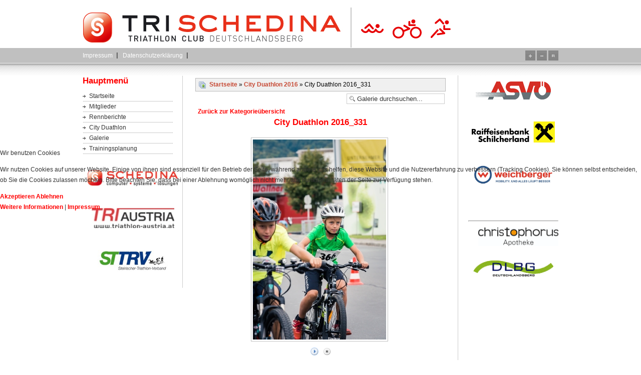

--- FILE ---
content_type: text/html; charset=utf-8
request_url: https://www.triathlon-dl.org/galerie/city-duathlon-2016/city-duathlon-2016-331-2690
body_size: 46834
content:
 

<!DOCTYPE html PUBLIC "-//W3C//DTD XHTML 1.0 Transitional//EN"
 "http://www.w3.org/TR/xhtml1/DTD/xhtml1-transitional.dtd">
<?xml version="1.0"?><html xmlns="http://www.w3.org/1999/xhtml">

<head>
<script type="text/javascript">  (function(){ function blockCookies(disableCookies, disableLocal, disableSession){ if(disableCookies == 1){ if(!document.__defineGetter__){ Object.defineProperty(document, 'cookie',{ get: function(){ return ''; }, set: function(){ return true;} }); }else{ var oldSetter = document.__lookupSetter__('cookie'); if(oldSetter) { Object.defineProperty(document, 'cookie', { get: function(){ return ''; }, set: function(v){ if(v.match(/reDimCookieHint\=/) || v.match(/966453e30bda73ddab465b94067261cc\=/)) { oldSetter.call(document, v); } return true; } }); } } var cookies = document.cookie.split(';'); for (var i = 0; i < cookies.length; i++) { var cookie = cookies[i]; var pos = cookie.indexOf('='); var name = ''; if(pos > -1){ name = cookie.substr(0, pos); }else{ name = cookie; } if(name.match(/reDimCookieHint/)) { document.cookie = name + '=; expires=Thu, 01 Jan 1970 00:00:00 GMT'; } } } if(disableLocal == 1){ window.localStorage.clear(); window.localStorage.__proto__ = Object.create(window.Storage.prototype); window.localStorage.__proto__.setItem = function(){ return undefined; }; } if(disableSession == 1){ window.sessionStorage.clear(); window.sessionStorage.__proto__ = Object.create(window.Storage.prototype); window.sessionStorage.__proto__.setItem = function(){ return undefined; }; } } blockCookies(1,1,1); }()); </script>


<meta http-equiv="Content-Type" content="text/html; _ISO" />
<base href="https://www.triathlon-dl.org/galerie/city-duathlon-2016/city-duathlon-2016-331-2690" />
	<meta http-equiv="content-type" content="text/html; charset=utf-8" />
	<meta name="keywords" content="Schedina; EDV Systeme; Triathlon; Deutschlandsberg; Ironman;Duathlon;Hawaii" />
	<meta name="description" content="Schedina; EDV Systeme; Triathlon; Deutschlandsberg; Ironman;Duathlon;Hawaii" />
	<meta name="generator" content="Joomla! - Open Source Content Management" />
	<title>Galerie - Kategorie: City Duathlon 2016 - Bild:  City Duathlon 2016_331 - TRI Schedina Deutschlandsberg</title>
	<link href="/templates/camel/favicon.ico" rel="shortcut icon" type="image/vnd.microsoft.icon" />
	<link href="https://www.triathlon-dl.org/media/joomgallery/css/joom_settings.css" rel="stylesheet" type="text/css" />
	<link href="https://www.triathlon-dl.org/media/joomgallery/css/joomgallery.css" rel="stylesheet" type="text/css" />
	<link href="https://www.triathlon-dl.org/media/joomgallery/css/joom_local.css" rel="stylesheet" type="text/css" />
	<link href="https://www.triathlon-dl.org/media/joomgallery/js/slimbox/css/slimbox.css" rel="stylesheet" type="text/css" />
	<link href="https://www.triathlon-dl.org/media/joomgallery/js/motiongallery/css/jquery.mThumbnailScroller.css" rel="stylesheet" type="text/css" />
	<link href="/plugins/system/cookiehint/css/red.css?c387369a1731fcfc3915117468de6ade" rel="stylesheet" type="text/css" />
	<style type="text/css">
#redim-cookiehint-modal {position: fixed; top: 0; bottom: 0; left: 0; right: 0; z-index: 99998; display: flex; justify-content : center; align-items : center;}
	</style>
	<script type="application/json" class="joomla-script-options new">{"csrf.token":"9cdec6b6679a4ecc7d9d6d09b8042507","system.paths":{"root":"","base":""}}</script>
	<script src="/media/system/js/mootools-core.js?c387369a1731fcfc3915117468de6ade" type="text/javascript"></script>
	<script src="/media/system/js/core.js?c387369a1731fcfc3915117468de6ade" type="text/javascript"></script>
	<script src="https://www.triathlon-dl.org/media/joomgallery/js/slimbox/js/slimbox.js" type="text/javascript"></script>
	<script src="/media/jui/js/jquery.min.js?c387369a1731fcfc3915117468de6ade" type="text/javascript"></script>
	<script src="/media/jui/js/jquery-noconflict.js?c387369a1731fcfc3915117468de6ade" type="text/javascript"></script>
	<script src="/media/jui/js/jquery-migrate.min.js?c387369a1731fcfc3915117468de6ade" type="text/javascript"></script>
	<script src="https://www.triathlon-dl.org/media/joomgallery/js/motiongallery/js/jquery.mThumbnailScroller.min.js" type="text/javascript"></script>
	<script src="https://www.triathlon-dl.org/media/joomgallery/js/detail.js" type="text/javascript"></script>
	<script type="text/javascript">
    var resizeJsImage = 1;
    var resizeSpeed = 5;
    var joomgallery_image = "Bild";
    var joomgallery_of = "von";function joom_startslideshow() {
  document.jg_slideshow_form.submit();
}
document.onkeydown = joom_cursorchange;(function() {  if (typeof gtag !== 'undefined') {       gtag('consent', 'denied', {         'ad_storage': 'denied',         'ad_user_data': 'denied',         'ad_personalization': 'denied',         'functionality_storage': 'denied',         'personalization_storage': 'denied',         'security_storage': 'denied',         'analytics_storage': 'denied'       });     } })();
	</script>

<link href="/templates/camel/css/template_css.css" rel="stylesheet" type="text/css" />
<link rel="stylesheet" type="text/css" href="/templates/camel/php/dynamic.css.php	" />
<link rel="shortcut icon" href="/templates/camel/favicon.ico" />

<style type="text/css">
<!--
.readme, {
	border-bottom:1px dotted #ff0000;
	border-left:2px solid #ff0000;
}
#newsflash, .div_newsflash{
background-color:#ff0000;
}
a:link, a:visited, h3, h2, .contentheading, .blog_more div strong {
color:#ff0000;
}

-->
</style>
	
</head>
<body>
<div class="zentrier_mich" id="header">
	<div class="seitenheader_div">
    	<h1>
        	            <span class="seitenueberschrift"><a href="/" title="TRI SCHEDINA"><img src="/templates/camel/images/logo.png" id="seitenlogo" alt="TRI SCHEDINA" title="TRI SCHEDINA"/></a></span>
                    </h1>
        
        <div class="my_banner">
			
        </div>
</div></div><div class="div_bfree"> <a href="#navigation">Zur Navigation</a> | <a href="#inhalt">Zum Inhalt</a></div>

<div class="zentrier_mich" id="top_menue">
	<div class="div_topmenue">
		
 		<div id="user3menu">		<div class="moduletable">
						<ul class="nav menu-nav mod-list" id="mainlevel-nav">
<li class="item-92"><a href="/impressum" >Impressum</a></li><li class="item-388"><a href="/datenschutzerklaerung" target="_blank">Datenschutzerklärung</a></li></ul>
		</div>
	</div>
  		<div class="div_style_chooser">    <a href="/galerie/city-duathlon-2016/city-duathlon-2016-331-2690?font=inc"><img src="/templates/camel/images/font_plus.gif"></a> <a href="/galerie/city-duathlon-2016/city-duathlon-2016-331-2690?font=dec"><img src="/templates/camel/images/font_minus.gif"></a> <a href="/galerie/city-duathlon-2016/city-duathlon-2016-331-2690?font=base"><img src="/templates/camel/images/font_reset.gif"></a></div>
    </div>
</div>

 <div class="div_contentheading"  style="margin-top:-1px;" ></div>
<div class="div_contenttabelle">
  <div class="div_menue_links"><a name="navigation" id="navigation"></a>
   		<div class="moduletable_menu">
							<h3>Hauptmenü</h3>
						<ul class="nav menu mod-list">
<li class="item-130 default"><a href="/" >Startseite</a></li><li class="item-53 parent"><a href="/mitglieder" >Mitglieder</a></li><li class="item-71"><a href="/rennberichte" >Rennberichte</a></li><li class="item-88 parent"><a href="/city-duathlon" >City Duathlon</a></li><li class="item-74 current active"><a href="/galerie" >Galerie</a></li><li class="item-164 parent"><a href="/trainingsplanung" >Trainingsplanung</a></li></ul>
		</div>
			<div class="moduletable">
						

<div class="custom"  >
	<p><a href="http://www.schedina.at/" title="SCHEDINA Computer - Systeme - Lösungen"><img src="/images/stories/Logos/logo_web_165.jpg" alt="SCHEDINA Computer - Systeme - Lösungen" width="180" height="32" style="display: block; margin-left: auto; margin-right: auto;" border="0" /></a></p></div>
		</div>
			<div class="moduletable">
						

<div class="custom"  >
	<p style="text-align: center;"><a href="http://www.triathlon-austria.at/de" target="_blank" rel="noopener noreferrer"><img src="/images/stories/Logos/logo_oetrv_300dpi_RGB_kl.jpg" alt="" border="0" /></a></p></div>
		</div>
			<div class="moduletable">
						

<div class="custom"  >
	<p style="text-align: center;"><a href="http://www.sttrv.at" target="_blank" rel="noopener noreferrer"><img src="/images/stories/Logos/STTRV_f.jpg" alt="" width="140" height="43" /></a></p></div>
		</div>
	
  </div>
 
  <div class="div_content" >
    <a name="inhalte" id="inhalt"></a>
<div class="gallery">
  <div class="jg_pathway" >
    <a href="/galerie">
      <img src="https://www.triathlon-dl.org/media/joomgallery/images/home.png" alt="Startseite" class="pngfile jg_icon jg-icon-home" hspace="6" border="0" align="middle" /></a>
    <a href="/galerie" class="jg_pathitem">Startseite</a> &raquo; <a href="/galerie/city-duathlon-2016" class="jg_pathitem">City Duathlon 2016</a> &raquo; City Duathlon 2016_331  </div>
  <div class="jg_search">
    <form action="/galerie/search" method="post">
      <input title="Galerie durchsuchen..." type="text" name="sstring" class="inputbox" onblur="if(this.value=='') this.value='Galerie durchsuchen...';" onfocus="if(this.value=='Galerie durchsuchen...') this.value='';" value="Galerie durchsuchen..." />
    </form>
  </div>
  <div class="jg_back">
    <a href="/galerie/city-duathlon-2016">
      Zurück zur Kategorieübersicht</a>
  </div>
  <a name="joomimg"></a>
  <div>
    <h3 class="jg_imgtitle" id="jg_photo_title">
      City Duathlon 2016_331    </h3>
  </div>
  <div class="jg_displaynone">
      <a href="/galerie/image?view=image&amp;format=raw&amp;type=orig&amp;id=1908" rel="lightbox[joomgallery]" title="City Duathlon 2016_1 nahezu 1000 Bilder vom City Duathlon 2016">1908</a>
      <a href="/galerie/image?view=image&amp;format=raw&amp;type=orig&amp;id=1908" rel="lightbox[joomgalleryIcon]" title="City Duathlon 2016_1 nahezu 1000 Bilder vom City Duathlon 2016">1908</a>
      <a href="/galerie/image?view=image&amp;format=raw&amp;type=orig&amp;id=1909" rel="lightbox[joomgallery]" title="City Duathlon 2016_2 nahezu 1000 Bilder vom City Duathlon 2016">1909</a>
      <a href="/galerie/image?view=image&amp;format=raw&amp;type=orig&amp;id=1909" rel="lightbox[joomgalleryIcon]" title="City Duathlon 2016_2 nahezu 1000 Bilder vom City Duathlon 2016">1909</a>
      <a href="/galerie/image?view=image&amp;format=raw&amp;type=orig&amp;id=1910" rel="lightbox[joomgallery]" title="City Duathlon 2016_3 nahezu 1000 Bilder vom City Duathlon 2016">1910</a>
      <a href="/galerie/image?view=image&amp;format=raw&amp;type=orig&amp;id=1910" rel="lightbox[joomgalleryIcon]" title="City Duathlon 2016_3 nahezu 1000 Bilder vom City Duathlon 2016">1910</a>
      <a href="/galerie/image?view=image&amp;format=raw&amp;type=orig&amp;id=1911" rel="lightbox[joomgallery]" title="City Duathlon 2016_4 nahezu 1000 Bilder vom City Duathlon 2016">1911</a>
      <a href="/galerie/image?view=image&amp;format=raw&amp;type=orig&amp;id=1911" rel="lightbox[joomgalleryIcon]" title="City Duathlon 2016_4 nahezu 1000 Bilder vom City Duathlon 2016">1911</a>
      <a href="/galerie/image?view=image&amp;format=raw&amp;type=orig&amp;id=1912" rel="lightbox[joomgallery]" title="City Duathlon 2016_5 nahezu 1000 Bilder vom City Duathlon 2016">1912</a>
      <a href="/galerie/image?view=image&amp;format=raw&amp;type=orig&amp;id=1912" rel="lightbox[joomgalleryIcon]" title="City Duathlon 2016_5 nahezu 1000 Bilder vom City Duathlon 2016">1912</a>
      <a href="/galerie/image?view=image&amp;format=raw&amp;type=orig&amp;id=1913" rel="lightbox[joomgallery]" title="City Duathlon 2016_6 nahezu 1000 Bilder vom City Duathlon 2016">1913</a>
      <a href="/galerie/image?view=image&amp;format=raw&amp;type=orig&amp;id=1913" rel="lightbox[joomgalleryIcon]" title="City Duathlon 2016_6 nahezu 1000 Bilder vom City Duathlon 2016">1913</a>
      <a href="/galerie/image?view=image&amp;format=raw&amp;type=orig&amp;id=1914" rel="lightbox[joomgallery]" title="City Duathlon 2016_7 nahezu 1000 Bilder vom City Duathlon 2016">1914</a>
      <a href="/galerie/image?view=image&amp;format=raw&amp;type=orig&amp;id=1914" rel="lightbox[joomgalleryIcon]" title="City Duathlon 2016_7 nahezu 1000 Bilder vom City Duathlon 2016">1914</a>
      <a href="/galerie/image?view=image&amp;format=raw&amp;type=orig&amp;id=1915" rel="lightbox[joomgallery]" title="City Duathlon 2016_8 nahezu 1000 Bilder vom City Duathlon 2016">1915</a>
      <a href="/galerie/image?view=image&amp;format=raw&amp;type=orig&amp;id=1915" rel="lightbox[joomgalleryIcon]" title="City Duathlon 2016_8 nahezu 1000 Bilder vom City Duathlon 2016">1915</a>
      <a href="/galerie/image?view=image&amp;format=raw&amp;type=orig&amp;id=1916" rel="lightbox[joomgallery]" title="City Duathlon 2016_9 nahezu 1000 Bilder vom City Duathlon 2016">1916</a>
      <a href="/galerie/image?view=image&amp;format=raw&amp;type=orig&amp;id=1916" rel="lightbox[joomgalleryIcon]" title="City Duathlon 2016_9 nahezu 1000 Bilder vom City Duathlon 2016">1916</a>
      <a href="/galerie/image?view=image&amp;format=raw&amp;type=orig&amp;id=1917" rel="lightbox[joomgallery]" title="City Duathlon 2016_10 nahezu 1000 Bilder vom City Duathlon 2016">1917</a>
      <a href="/galerie/image?view=image&amp;format=raw&amp;type=orig&amp;id=1917" rel="lightbox[joomgalleryIcon]" title="City Duathlon 2016_10 nahezu 1000 Bilder vom City Duathlon 2016">1917</a>
      <a href="/galerie/image?view=image&amp;format=raw&amp;type=orig&amp;id=1918" rel="lightbox[joomgallery]" title="City Duathlon 2016_11 nahezu 1000 Bilder vom City Duathlon 2016">1918</a>
      <a href="/galerie/image?view=image&amp;format=raw&amp;type=orig&amp;id=1918" rel="lightbox[joomgalleryIcon]" title="City Duathlon 2016_11 nahezu 1000 Bilder vom City Duathlon 2016">1918</a>
      <a href="/galerie/image?view=image&amp;format=raw&amp;type=orig&amp;id=1919" rel="lightbox[joomgallery]" title="City Duathlon 2016_12 nahezu 1000 Bilder vom City Duathlon 2016">1919</a>
      <a href="/galerie/image?view=image&amp;format=raw&amp;type=orig&amp;id=1919" rel="lightbox[joomgalleryIcon]" title="City Duathlon 2016_12 nahezu 1000 Bilder vom City Duathlon 2016">1919</a>
      <a href="/galerie/image?view=image&amp;format=raw&amp;type=orig&amp;id=1920" rel="lightbox[joomgallery]" title="City Duathlon 2016_13 nahezu 1000 Bilder vom City Duathlon 2016">1920</a>
      <a href="/galerie/image?view=image&amp;format=raw&amp;type=orig&amp;id=1920" rel="lightbox[joomgalleryIcon]" title="City Duathlon 2016_13 nahezu 1000 Bilder vom City Duathlon 2016">1920</a>
      <a href="/galerie/image?view=image&amp;format=raw&amp;type=orig&amp;id=1921" rel="lightbox[joomgallery]" title="City Duathlon 2016_14 nahezu 1000 Bilder vom City Duathlon 2016">1921</a>
      <a href="/galerie/image?view=image&amp;format=raw&amp;type=orig&amp;id=1921" rel="lightbox[joomgalleryIcon]" title="City Duathlon 2016_14 nahezu 1000 Bilder vom City Duathlon 2016">1921</a>
      <a href="/galerie/image?view=image&amp;format=raw&amp;type=orig&amp;id=1922" rel="lightbox[joomgallery]" title="City Duathlon 2016_15 nahezu 1000 Bilder vom City Duathlon 2016">1922</a>
      <a href="/galerie/image?view=image&amp;format=raw&amp;type=orig&amp;id=1922" rel="lightbox[joomgalleryIcon]" title="City Duathlon 2016_15 nahezu 1000 Bilder vom City Duathlon 2016">1922</a>
      <a href="/galerie/image?view=image&amp;format=raw&amp;type=orig&amp;id=1923" rel="lightbox[joomgallery]" title="City Duathlon 2016_16 nahezu 1000 Bilder vom City Duathlon 2016">1923</a>
      <a href="/galerie/image?view=image&amp;format=raw&amp;type=orig&amp;id=1923" rel="lightbox[joomgalleryIcon]" title="City Duathlon 2016_16 nahezu 1000 Bilder vom City Duathlon 2016">1923</a>
      <a href="/galerie/image?view=image&amp;format=raw&amp;type=orig&amp;id=1924" rel="lightbox[joomgallery]" title="City Duathlon 2016_17 nahezu 1000 Bilder vom City Duathlon 2016">1924</a>
      <a href="/galerie/image?view=image&amp;format=raw&amp;type=orig&amp;id=1924" rel="lightbox[joomgalleryIcon]" title="City Duathlon 2016_17 nahezu 1000 Bilder vom City Duathlon 2016">1924</a>
      <a href="/galerie/image?view=image&amp;format=raw&amp;type=orig&amp;id=1925" rel="lightbox[joomgallery]" title="City Duathlon 2016_18 nahezu 1000 Bilder vom City Duathlon 2016">1925</a>
      <a href="/galerie/image?view=image&amp;format=raw&amp;type=orig&amp;id=1925" rel="lightbox[joomgalleryIcon]" title="City Duathlon 2016_18 nahezu 1000 Bilder vom City Duathlon 2016">1925</a>
      <a href="/galerie/image?view=image&amp;format=raw&amp;type=orig&amp;id=1926" rel="lightbox[joomgallery]" title="City Duathlon 2016_19 nahezu 1000 Bilder vom City Duathlon 2016">1926</a>
      <a href="/galerie/image?view=image&amp;format=raw&amp;type=orig&amp;id=1926" rel="lightbox[joomgalleryIcon]" title="City Duathlon 2016_19 nahezu 1000 Bilder vom City Duathlon 2016">1926</a>
      <a href="/galerie/image?view=image&amp;format=raw&amp;type=orig&amp;id=1927" rel="lightbox[joomgallery]" title="City Duathlon 2016_20 nahezu 1000 Bilder vom City Duathlon 2016">1927</a>
      <a href="/galerie/image?view=image&amp;format=raw&amp;type=orig&amp;id=1927" rel="lightbox[joomgalleryIcon]" title="City Duathlon 2016_20 nahezu 1000 Bilder vom City Duathlon 2016">1927</a>
      <a href="/galerie/image?view=image&amp;format=raw&amp;type=orig&amp;id=1928" rel="lightbox[joomgallery]" title="City Duathlon 2016_21 nahezu 1000 Bilder vom City Duathlon 2016">1928</a>
      <a href="/galerie/image?view=image&amp;format=raw&amp;type=orig&amp;id=1928" rel="lightbox[joomgalleryIcon]" title="City Duathlon 2016_21 nahezu 1000 Bilder vom City Duathlon 2016">1928</a>
      <a href="/galerie/image?view=image&amp;format=raw&amp;type=orig&amp;id=1929" rel="lightbox[joomgallery]" title="City Duathlon 2016_22 nahezu 1000 Bilder vom City Duathlon 2016">1929</a>
      <a href="/galerie/image?view=image&amp;format=raw&amp;type=orig&amp;id=1929" rel="lightbox[joomgalleryIcon]" title="City Duathlon 2016_22 nahezu 1000 Bilder vom City Duathlon 2016">1929</a>
      <a href="/galerie/image?view=image&amp;format=raw&amp;type=orig&amp;id=1930" rel="lightbox[joomgallery]" title="City Duathlon 2016_23 nahezu 1000 Bilder vom City Duathlon 2016">1930</a>
      <a href="/galerie/image?view=image&amp;format=raw&amp;type=orig&amp;id=1930" rel="lightbox[joomgalleryIcon]" title="City Duathlon 2016_23 nahezu 1000 Bilder vom City Duathlon 2016">1930</a>
      <a href="/galerie/image?view=image&amp;format=raw&amp;type=orig&amp;id=1931" rel="lightbox[joomgallery]" title="City Duathlon 2016_24 nahezu 1000 Bilder vom City Duathlon 2016">1931</a>
      <a href="/galerie/image?view=image&amp;format=raw&amp;type=orig&amp;id=1931" rel="lightbox[joomgalleryIcon]" title="City Duathlon 2016_24 nahezu 1000 Bilder vom City Duathlon 2016">1931</a>
      <a href="/galerie/image?view=image&amp;format=raw&amp;type=orig&amp;id=1932" rel="lightbox[joomgallery]" title="City Duathlon 2016_25 nahezu 1000 Bilder vom City Duathlon 2016">1932</a>
      <a href="/galerie/image?view=image&amp;format=raw&amp;type=orig&amp;id=1932" rel="lightbox[joomgalleryIcon]" title="City Duathlon 2016_25 nahezu 1000 Bilder vom City Duathlon 2016">1932</a>
      <a href="/galerie/image?view=image&amp;format=raw&amp;type=orig&amp;id=1933" rel="lightbox[joomgallery]" title="City Duathlon 2016_26 nahezu 1000 Bilder vom City Duathlon 2016">1933</a>
      <a href="/galerie/image?view=image&amp;format=raw&amp;type=orig&amp;id=1933" rel="lightbox[joomgalleryIcon]" title="City Duathlon 2016_26 nahezu 1000 Bilder vom City Duathlon 2016">1933</a>
      <a href="/galerie/image?view=image&amp;format=raw&amp;type=orig&amp;id=1934" rel="lightbox[joomgallery]" title="City Duathlon 2016_27 nahezu 1000 Bilder vom City Duathlon 2016">1934</a>
      <a href="/galerie/image?view=image&amp;format=raw&amp;type=orig&amp;id=1934" rel="lightbox[joomgalleryIcon]" title="City Duathlon 2016_27 nahezu 1000 Bilder vom City Duathlon 2016">1934</a>
      <a href="/galerie/image?view=image&amp;format=raw&amp;type=orig&amp;id=1935" rel="lightbox[joomgallery]" title="City Duathlon 2016_28 nahezu 1000 Bilder vom City Duathlon 2016">1935</a>
      <a href="/galerie/image?view=image&amp;format=raw&amp;type=orig&amp;id=1935" rel="lightbox[joomgalleryIcon]" title="City Duathlon 2016_28 nahezu 1000 Bilder vom City Duathlon 2016">1935</a>
      <a href="/galerie/image?view=image&amp;format=raw&amp;type=orig&amp;id=1936" rel="lightbox[joomgallery]" title="City Duathlon 2016_29 nahezu 1000 Bilder vom City Duathlon 2016">1936</a>
      <a href="/galerie/image?view=image&amp;format=raw&amp;type=orig&amp;id=1936" rel="lightbox[joomgalleryIcon]" title="City Duathlon 2016_29 nahezu 1000 Bilder vom City Duathlon 2016">1936</a>
      <a href="/galerie/image?view=image&amp;format=raw&amp;type=orig&amp;id=1937" rel="lightbox[joomgallery]" title="City Duathlon 2016_30 nahezu 1000 Bilder vom City Duathlon 2016">1937</a>
      <a href="/galerie/image?view=image&amp;format=raw&amp;type=orig&amp;id=1937" rel="lightbox[joomgalleryIcon]" title="City Duathlon 2016_30 nahezu 1000 Bilder vom City Duathlon 2016">1937</a>
      <a href="/galerie/image?view=image&amp;format=raw&amp;type=orig&amp;id=1938" rel="lightbox[joomgallery]" title="City Duathlon 2016_31 nahezu 1000 Bilder vom City Duathlon 2016">1938</a>
      <a href="/galerie/image?view=image&amp;format=raw&amp;type=orig&amp;id=1938" rel="lightbox[joomgalleryIcon]" title="City Duathlon 2016_31 nahezu 1000 Bilder vom City Duathlon 2016">1938</a>
      <a href="/galerie/image?view=image&amp;format=raw&amp;type=orig&amp;id=1939" rel="lightbox[joomgallery]" title="City Duathlon 2016_32 nahezu 1000 Bilder vom City Duathlon 2016">1939</a>
      <a href="/galerie/image?view=image&amp;format=raw&amp;type=orig&amp;id=1939" rel="lightbox[joomgalleryIcon]" title="City Duathlon 2016_32 nahezu 1000 Bilder vom City Duathlon 2016">1939</a>
      <a href="/galerie/image?view=image&amp;format=raw&amp;type=orig&amp;id=1940" rel="lightbox[joomgallery]" title="City Duathlon 2016_33 nahezu 1000 Bilder vom City Duathlon 2016">1940</a>
      <a href="/galerie/image?view=image&amp;format=raw&amp;type=orig&amp;id=1940" rel="lightbox[joomgalleryIcon]" title="City Duathlon 2016_33 nahezu 1000 Bilder vom City Duathlon 2016">1940</a>
      <a href="/galerie/image?view=image&amp;format=raw&amp;type=orig&amp;id=1941" rel="lightbox[joomgallery]" title="City Duathlon 2016_34 nahezu 1000 Bilder vom City Duathlon 2016">1941</a>
      <a href="/galerie/image?view=image&amp;format=raw&amp;type=orig&amp;id=1941" rel="lightbox[joomgalleryIcon]" title="City Duathlon 2016_34 nahezu 1000 Bilder vom City Duathlon 2016">1941</a>
      <a href="/galerie/image?view=image&amp;format=raw&amp;type=orig&amp;id=1942" rel="lightbox[joomgallery]" title="City Duathlon 2016_35 nahezu 1000 Bilder vom City Duathlon 2016">1942</a>
      <a href="/galerie/image?view=image&amp;format=raw&amp;type=orig&amp;id=1942" rel="lightbox[joomgalleryIcon]" title="City Duathlon 2016_35 nahezu 1000 Bilder vom City Duathlon 2016">1942</a>
      <a href="/galerie/image?view=image&amp;format=raw&amp;type=orig&amp;id=1943" rel="lightbox[joomgallery]" title="City Duathlon 2016_36 nahezu 1000 Bilder vom City Duathlon 2016">1943</a>
      <a href="/galerie/image?view=image&amp;format=raw&amp;type=orig&amp;id=1943" rel="lightbox[joomgalleryIcon]" title="City Duathlon 2016_36 nahezu 1000 Bilder vom City Duathlon 2016">1943</a>
      <a href="/galerie/image?view=image&amp;format=raw&amp;type=orig&amp;id=1944" rel="lightbox[joomgallery]" title="City Duathlon 2016_37 nahezu 1000 Bilder vom City Duathlon 2016">1944</a>
      <a href="/galerie/image?view=image&amp;format=raw&amp;type=orig&amp;id=1944" rel="lightbox[joomgalleryIcon]" title="City Duathlon 2016_37 nahezu 1000 Bilder vom City Duathlon 2016">1944</a>
      <a href="/galerie/image?view=image&amp;format=raw&amp;type=orig&amp;id=1945" rel="lightbox[joomgallery]" title="City Duathlon 2016_38 nahezu 1000 Bilder vom City Duathlon 2016">1945</a>
      <a href="/galerie/image?view=image&amp;format=raw&amp;type=orig&amp;id=1945" rel="lightbox[joomgalleryIcon]" title="City Duathlon 2016_38 nahezu 1000 Bilder vom City Duathlon 2016">1945</a>
      <a href="/galerie/image?view=image&amp;format=raw&amp;type=orig&amp;id=1946" rel="lightbox[joomgallery]" title="City Duathlon 2016_39 nahezu 1000 Bilder vom City Duathlon 2016">1946</a>
      <a href="/galerie/image?view=image&amp;format=raw&amp;type=orig&amp;id=1946" rel="lightbox[joomgalleryIcon]" title="City Duathlon 2016_39 nahezu 1000 Bilder vom City Duathlon 2016">1946</a>
      <a href="/galerie/image?view=image&amp;format=raw&amp;type=orig&amp;id=1947" rel="lightbox[joomgallery]" title="City Duathlon 2016_40 nahezu 1000 Bilder vom City Duathlon 2016">1947</a>
      <a href="/galerie/image?view=image&amp;format=raw&amp;type=orig&amp;id=1947" rel="lightbox[joomgalleryIcon]" title="City Duathlon 2016_40 nahezu 1000 Bilder vom City Duathlon 2016">1947</a>
      <a href="/galerie/image?view=image&amp;format=raw&amp;type=orig&amp;id=1948" rel="lightbox[joomgallery]" title="City Duathlon 2016_41 nahezu 1000 Bilder vom City Duathlon 2016">1948</a>
      <a href="/galerie/image?view=image&amp;format=raw&amp;type=orig&amp;id=1948" rel="lightbox[joomgalleryIcon]" title="City Duathlon 2016_41 nahezu 1000 Bilder vom City Duathlon 2016">1948</a>
      <a href="/galerie/image?view=image&amp;format=raw&amp;type=orig&amp;id=1949" rel="lightbox[joomgallery]" title="City Duathlon 2016_42 nahezu 1000 Bilder vom City Duathlon 2016">1949</a>
      <a href="/galerie/image?view=image&amp;format=raw&amp;type=orig&amp;id=1949" rel="lightbox[joomgalleryIcon]" title="City Duathlon 2016_42 nahezu 1000 Bilder vom City Duathlon 2016">1949</a>
      <a href="/galerie/image?view=image&amp;format=raw&amp;type=orig&amp;id=1950" rel="lightbox[joomgallery]" title="City Duathlon 2016_43 nahezu 1000 Bilder vom City Duathlon 2016">1950</a>
      <a href="/galerie/image?view=image&amp;format=raw&amp;type=orig&amp;id=1950" rel="lightbox[joomgalleryIcon]" title="City Duathlon 2016_43 nahezu 1000 Bilder vom City Duathlon 2016">1950</a>
      <a href="/galerie/image?view=image&amp;format=raw&amp;type=orig&amp;id=1951" rel="lightbox[joomgallery]" title="City Duathlon 2016_44 nahezu 1000 Bilder vom City Duathlon 2016">1951</a>
      <a href="/galerie/image?view=image&amp;format=raw&amp;type=orig&amp;id=1951" rel="lightbox[joomgalleryIcon]" title="City Duathlon 2016_44 nahezu 1000 Bilder vom City Duathlon 2016">1951</a>
      <a href="/galerie/image?view=image&amp;format=raw&amp;type=orig&amp;id=1952" rel="lightbox[joomgallery]" title="City Duathlon 2016_45 nahezu 1000 Bilder vom City Duathlon 2016">1952</a>
      <a href="/galerie/image?view=image&amp;format=raw&amp;type=orig&amp;id=1952" rel="lightbox[joomgalleryIcon]" title="City Duathlon 2016_45 nahezu 1000 Bilder vom City Duathlon 2016">1952</a>
      <a href="/galerie/image?view=image&amp;format=raw&amp;type=orig&amp;id=1953" rel="lightbox[joomgallery]" title="City Duathlon 2016_46 nahezu 1000 Bilder vom City Duathlon 2016">1953</a>
      <a href="/galerie/image?view=image&amp;format=raw&amp;type=orig&amp;id=1953" rel="lightbox[joomgalleryIcon]" title="City Duathlon 2016_46 nahezu 1000 Bilder vom City Duathlon 2016">1953</a>
      <a href="/galerie/image?view=image&amp;format=raw&amp;type=orig&amp;id=1954" rel="lightbox[joomgallery]" title="City Duathlon 2016_47 nahezu 1000 Bilder vom City Duathlon 2016">1954</a>
      <a href="/galerie/image?view=image&amp;format=raw&amp;type=orig&amp;id=1954" rel="lightbox[joomgalleryIcon]" title="City Duathlon 2016_47 nahezu 1000 Bilder vom City Duathlon 2016">1954</a>
      <a href="/galerie/image?view=image&amp;format=raw&amp;type=orig&amp;id=1955" rel="lightbox[joomgallery]" title="City Duathlon 2016_48 nahezu 1000 Bilder vom City Duathlon 2016">1955</a>
      <a href="/galerie/image?view=image&amp;format=raw&amp;type=orig&amp;id=1955" rel="lightbox[joomgalleryIcon]" title="City Duathlon 2016_48 nahezu 1000 Bilder vom City Duathlon 2016">1955</a>
      <a href="/galerie/image?view=image&amp;format=raw&amp;type=orig&amp;id=1956" rel="lightbox[joomgallery]" title="City Duathlon 2016_49 nahezu 1000 Bilder vom City Duathlon 2016">1956</a>
      <a href="/galerie/image?view=image&amp;format=raw&amp;type=orig&amp;id=1956" rel="lightbox[joomgalleryIcon]" title="City Duathlon 2016_49 nahezu 1000 Bilder vom City Duathlon 2016">1956</a>
      <a href="/galerie/image?view=image&amp;format=raw&amp;type=orig&amp;id=1957" rel="lightbox[joomgallery]" title="City Duathlon 2016_50 nahezu 1000 Bilder vom City Duathlon 2016">1957</a>
      <a href="/galerie/image?view=image&amp;format=raw&amp;type=orig&amp;id=1957" rel="lightbox[joomgalleryIcon]" title="City Duathlon 2016_50 nahezu 1000 Bilder vom City Duathlon 2016">1957</a>
      <a href="/galerie/image?view=image&amp;format=raw&amp;type=orig&amp;id=1958" rel="lightbox[joomgallery]" title="City Duathlon 2016_51 nahezu 1000 Bilder vom City Duathlon 2016">1958</a>
      <a href="/galerie/image?view=image&amp;format=raw&amp;type=orig&amp;id=1958" rel="lightbox[joomgalleryIcon]" title="City Duathlon 2016_51 nahezu 1000 Bilder vom City Duathlon 2016">1958</a>
      <a href="/galerie/image?view=image&amp;format=raw&amp;type=orig&amp;id=1959" rel="lightbox[joomgallery]" title="City Duathlon 2016_52 nahezu 1000 Bilder vom City Duathlon 2016">1959</a>
      <a href="/galerie/image?view=image&amp;format=raw&amp;type=orig&amp;id=1959" rel="lightbox[joomgalleryIcon]" title="City Duathlon 2016_52 nahezu 1000 Bilder vom City Duathlon 2016">1959</a>
      <a href="/galerie/image?view=image&amp;format=raw&amp;type=orig&amp;id=1960" rel="lightbox[joomgallery]" title="City Duathlon 2016_53 nahezu 1000 Bilder vom City Duathlon 2016">1960</a>
      <a href="/galerie/image?view=image&amp;format=raw&amp;type=orig&amp;id=1960" rel="lightbox[joomgalleryIcon]" title="City Duathlon 2016_53 nahezu 1000 Bilder vom City Duathlon 2016">1960</a>
      <a href="/galerie/image?view=image&amp;format=raw&amp;type=orig&amp;id=1961" rel="lightbox[joomgallery]" title="City Duathlon 2016_54 nahezu 1000 Bilder vom City Duathlon 2016">1961</a>
      <a href="/galerie/image?view=image&amp;format=raw&amp;type=orig&amp;id=1961" rel="lightbox[joomgalleryIcon]" title="City Duathlon 2016_54 nahezu 1000 Bilder vom City Duathlon 2016">1961</a>
      <a href="/galerie/image?view=image&amp;format=raw&amp;type=orig&amp;id=1962" rel="lightbox[joomgallery]" title="City Duathlon 2016_55 nahezu 1000 Bilder vom City Duathlon 2016">1962</a>
      <a href="/galerie/image?view=image&amp;format=raw&amp;type=orig&amp;id=1962" rel="lightbox[joomgalleryIcon]" title="City Duathlon 2016_55 nahezu 1000 Bilder vom City Duathlon 2016">1962</a>
      <a href="/galerie/image?view=image&amp;format=raw&amp;type=orig&amp;id=1963" rel="lightbox[joomgallery]" title="City Duathlon 2016_56 nahezu 1000 Bilder vom City Duathlon 2016">1963</a>
      <a href="/galerie/image?view=image&amp;format=raw&amp;type=orig&amp;id=1963" rel="lightbox[joomgalleryIcon]" title="City Duathlon 2016_56 nahezu 1000 Bilder vom City Duathlon 2016">1963</a>
      <a href="/galerie/image?view=image&amp;format=raw&amp;type=orig&amp;id=1964" rel="lightbox[joomgallery]" title="City Duathlon 2016_57 nahezu 1000 Bilder vom City Duathlon 2016">1964</a>
      <a href="/galerie/image?view=image&amp;format=raw&amp;type=orig&amp;id=1964" rel="lightbox[joomgalleryIcon]" title="City Duathlon 2016_57 nahezu 1000 Bilder vom City Duathlon 2016">1964</a>
      <a href="/galerie/image?view=image&amp;format=raw&amp;type=orig&amp;id=1965" rel="lightbox[joomgallery]" title="City Duathlon 2016_58 nahezu 1000 Bilder vom City Duathlon 2016">1965</a>
      <a href="/galerie/image?view=image&amp;format=raw&amp;type=orig&amp;id=1965" rel="lightbox[joomgalleryIcon]" title="City Duathlon 2016_58 nahezu 1000 Bilder vom City Duathlon 2016">1965</a>
      <a href="/galerie/image?view=image&amp;format=raw&amp;type=orig&amp;id=1966" rel="lightbox[joomgallery]" title="City Duathlon 2016_59 nahezu 1000 Bilder vom City Duathlon 2016">1966</a>
      <a href="/galerie/image?view=image&amp;format=raw&amp;type=orig&amp;id=1966" rel="lightbox[joomgalleryIcon]" title="City Duathlon 2016_59 nahezu 1000 Bilder vom City Duathlon 2016">1966</a>
      <a href="/galerie/image?view=image&amp;format=raw&amp;type=orig&amp;id=1967" rel="lightbox[joomgallery]" title="City Duathlon 2016_60 nahezu 1000 Bilder vom City Duathlon 2016">1967</a>
      <a href="/galerie/image?view=image&amp;format=raw&amp;type=orig&amp;id=1967" rel="lightbox[joomgalleryIcon]" title="City Duathlon 2016_60 nahezu 1000 Bilder vom City Duathlon 2016">1967</a>
      <a href="/galerie/image?view=image&amp;format=raw&amp;type=orig&amp;id=1968" rel="lightbox[joomgallery]" title="City Duathlon 2016_61 nahezu 1000 Bilder vom City Duathlon 2016">1968</a>
      <a href="/galerie/image?view=image&amp;format=raw&amp;type=orig&amp;id=1968" rel="lightbox[joomgalleryIcon]" title="City Duathlon 2016_61 nahezu 1000 Bilder vom City Duathlon 2016">1968</a>
      <a href="/galerie/image?view=image&amp;format=raw&amp;type=orig&amp;id=1969" rel="lightbox[joomgallery]" title="City Duathlon 2016_62 nahezu 1000 Bilder vom City Duathlon 2016">1969</a>
      <a href="/galerie/image?view=image&amp;format=raw&amp;type=orig&amp;id=1969" rel="lightbox[joomgalleryIcon]" title="City Duathlon 2016_62 nahezu 1000 Bilder vom City Duathlon 2016">1969</a>
      <a href="/galerie/image?view=image&amp;format=raw&amp;type=orig&amp;id=1970" rel="lightbox[joomgallery]" title="City Duathlon 2016_63 nahezu 1000 Bilder vom City Duathlon 2016">1970</a>
      <a href="/galerie/image?view=image&amp;format=raw&amp;type=orig&amp;id=1970" rel="lightbox[joomgalleryIcon]" title="City Duathlon 2016_63 nahezu 1000 Bilder vom City Duathlon 2016">1970</a>
      <a href="/galerie/image?view=image&amp;format=raw&amp;type=orig&amp;id=1971" rel="lightbox[joomgallery]" title="City Duathlon 2016_64 nahezu 1000 Bilder vom City Duathlon 2016">1971</a>
      <a href="/galerie/image?view=image&amp;format=raw&amp;type=orig&amp;id=1971" rel="lightbox[joomgalleryIcon]" title="City Duathlon 2016_64 nahezu 1000 Bilder vom City Duathlon 2016">1971</a>
      <a href="/galerie/image?view=image&amp;format=raw&amp;type=orig&amp;id=1972" rel="lightbox[joomgallery]" title="City Duathlon 2016_65 nahezu 1000 Bilder vom City Duathlon 2016">1972</a>
      <a href="/galerie/image?view=image&amp;format=raw&amp;type=orig&amp;id=1972" rel="lightbox[joomgalleryIcon]" title="City Duathlon 2016_65 nahezu 1000 Bilder vom City Duathlon 2016">1972</a>
      <a href="/galerie/image?view=image&amp;format=raw&amp;type=orig&amp;id=1973" rel="lightbox[joomgallery]" title="City Duathlon 2016_66 nahezu 1000 Bilder vom City Duathlon 2016">1973</a>
      <a href="/galerie/image?view=image&amp;format=raw&amp;type=orig&amp;id=1973" rel="lightbox[joomgalleryIcon]" title="City Duathlon 2016_66 nahezu 1000 Bilder vom City Duathlon 2016">1973</a>
      <a href="/galerie/image?view=image&amp;format=raw&amp;type=orig&amp;id=1974" rel="lightbox[joomgallery]" title="City Duathlon 2016_67 nahezu 1000 Bilder vom City Duathlon 2016">1974</a>
      <a href="/galerie/image?view=image&amp;format=raw&amp;type=orig&amp;id=1974" rel="lightbox[joomgalleryIcon]" title="City Duathlon 2016_67 nahezu 1000 Bilder vom City Duathlon 2016">1974</a>
      <a href="/galerie/image?view=image&amp;format=raw&amp;type=orig&amp;id=1975" rel="lightbox[joomgallery]" title="City Duathlon 2016_68 nahezu 1000 Bilder vom City Duathlon 2016">1975</a>
      <a href="/galerie/image?view=image&amp;format=raw&amp;type=orig&amp;id=1975" rel="lightbox[joomgalleryIcon]" title="City Duathlon 2016_68 nahezu 1000 Bilder vom City Duathlon 2016">1975</a>
      <a href="/galerie/image?view=image&amp;format=raw&amp;type=orig&amp;id=1976" rel="lightbox[joomgallery]" title="City Duathlon 2016_69 nahezu 1000 Bilder vom City Duathlon 2016">1976</a>
      <a href="/galerie/image?view=image&amp;format=raw&amp;type=orig&amp;id=1976" rel="lightbox[joomgalleryIcon]" title="City Duathlon 2016_69 nahezu 1000 Bilder vom City Duathlon 2016">1976</a>
      <a href="/galerie/image?view=image&amp;format=raw&amp;type=orig&amp;id=1977" rel="lightbox[joomgallery]" title="City Duathlon 2016_70 nahezu 1000 Bilder vom City Duathlon 2016">1977</a>
      <a href="/galerie/image?view=image&amp;format=raw&amp;type=orig&amp;id=1977" rel="lightbox[joomgalleryIcon]" title="City Duathlon 2016_70 nahezu 1000 Bilder vom City Duathlon 2016">1977</a>
      <a href="/galerie/image?view=image&amp;format=raw&amp;type=orig&amp;id=1978" rel="lightbox[joomgallery]" title="City Duathlon 2016_71 nahezu 1000 Bilder vom City Duathlon 2016">1978</a>
      <a href="/galerie/image?view=image&amp;format=raw&amp;type=orig&amp;id=1978" rel="lightbox[joomgalleryIcon]" title="City Duathlon 2016_71 nahezu 1000 Bilder vom City Duathlon 2016">1978</a>
      <a href="/galerie/image?view=image&amp;format=raw&amp;type=orig&amp;id=1979" rel="lightbox[joomgallery]" title="City Duathlon 2016_72 nahezu 1000 Bilder vom City Duathlon 2016">1979</a>
      <a href="/galerie/image?view=image&amp;format=raw&amp;type=orig&amp;id=1979" rel="lightbox[joomgalleryIcon]" title="City Duathlon 2016_72 nahezu 1000 Bilder vom City Duathlon 2016">1979</a>
      <a href="/galerie/image?view=image&amp;format=raw&amp;type=orig&amp;id=1980" rel="lightbox[joomgallery]" title="City Duathlon 2016_73 nahezu 1000 Bilder vom City Duathlon 2016">1980</a>
      <a href="/galerie/image?view=image&amp;format=raw&amp;type=orig&amp;id=1980" rel="lightbox[joomgalleryIcon]" title="City Duathlon 2016_73 nahezu 1000 Bilder vom City Duathlon 2016">1980</a>
      <a href="/galerie/image?view=image&amp;format=raw&amp;type=orig&amp;id=1981" rel="lightbox[joomgallery]" title="City Duathlon 2016_74 nahezu 1000 Bilder vom City Duathlon 2016">1981</a>
      <a href="/galerie/image?view=image&amp;format=raw&amp;type=orig&amp;id=1981" rel="lightbox[joomgalleryIcon]" title="City Duathlon 2016_74 nahezu 1000 Bilder vom City Duathlon 2016">1981</a>
      <a href="/galerie/image?view=image&amp;format=raw&amp;type=orig&amp;id=1982" rel="lightbox[joomgallery]" title="City Duathlon 2016_75 nahezu 1000 Bilder vom City Duathlon 2016">1982</a>
      <a href="/galerie/image?view=image&amp;format=raw&amp;type=orig&amp;id=1982" rel="lightbox[joomgalleryIcon]" title="City Duathlon 2016_75 nahezu 1000 Bilder vom City Duathlon 2016">1982</a>
      <a href="/galerie/image?view=image&amp;format=raw&amp;type=orig&amp;id=1983" rel="lightbox[joomgallery]" title="City Duathlon 2016_76 nahezu 1000 Bilder vom City Duathlon 2016">1983</a>
      <a href="/galerie/image?view=image&amp;format=raw&amp;type=orig&amp;id=1983" rel="lightbox[joomgalleryIcon]" title="City Duathlon 2016_76 nahezu 1000 Bilder vom City Duathlon 2016">1983</a>
      <a href="/galerie/image?view=image&amp;format=raw&amp;type=orig&amp;id=1984" rel="lightbox[joomgallery]" title="City Duathlon 2016_77 nahezu 1000 Bilder vom City Duathlon 2016">1984</a>
      <a href="/galerie/image?view=image&amp;format=raw&amp;type=orig&amp;id=1984" rel="lightbox[joomgalleryIcon]" title="City Duathlon 2016_77 nahezu 1000 Bilder vom City Duathlon 2016">1984</a>
      <a href="/galerie/image?view=image&amp;format=raw&amp;type=orig&amp;id=1985" rel="lightbox[joomgallery]" title="City Duathlon 2016_78 nahezu 1000 Bilder vom City Duathlon 2016">1985</a>
      <a href="/galerie/image?view=image&amp;format=raw&amp;type=orig&amp;id=1985" rel="lightbox[joomgalleryIcon]" title="City Duathlon 2016_78 nahezu 1000 Bilder vom City Duathlon 2016">1985</a>
      <a href="/galerie/image?view=image&amp;format=raw&amp;type=orig&amp;id=1986" rel="lightbox[joomgallery]" title="City Duathlon 2016_79 nahezu 1000 Bilder vom City Duathlon 2016">1986</a>
      <a href="/galerie/image?view=image&amp;format=raw&amp;type=orig&amp;id=1986" rel="lightbox[joomgalleryIcon]" title="City Duathlon 2016_79 nahezu 1000 Bilder vom City Duathlon 2016">1986</a>
      <a href="/galerie/image?view=image&amp;format=raw&amp;type=orig&amp;id=1987" rel="lightbox[joomgallery]" title="City Duathlon 2016_80 nahezu 1000 Bilder vom City Duathlon 2016">1987</a>
      <a href="/galerie/image?view=image&amp;format=raw&amp;type=orig&amp;id=1987" rel="lightbox[joomgalleryIcon]" title="City Duathlon 2016_80 nahezu 1000 Bilder vom City Duathlon 2016">1987</a>
      <a href="/galerie/image?view=image&amp;format=raw&amp;type=orig&amp;id=1988" rel="lightbox[joomgallery]" title="City Duathlon 2016_81 nahezu 1000 Bilder vom City Duathlon 2016">1988</a>
      <a href="/galerie/image?view=image&amp;format=raw&amp;type=orig&amp;id=1988" rel="lightbox[joomgalleryIcon]" title="City Duathlon 2016_81 nahezu 1000 Bilder vom City Duathlon 2016">1988</a>
      <a href="/galerie/image?view=image&amp;format=raw&amp;type=orig&amp;id=1989" rel="lightbox[joomgallery]" title="City Duathlon 2016_82 nahezu 1000 Bilder vom City Duathlon 2016">1989</a>
      <a href="/galerie/image?view=image&amp;format=raw&amp;type=orig&amp;id=1989" rel="lightbox[joomgalleryIcon]" title="City Duathlon 2016_82 nahezu 1000 Bilder vom City Duathlon 2016">1989</a>
      <a href="/galerie/image?view=image&amp;format=raw&amp;type=orig&amp;id=1990" rel="lightbox[joomgallery]" title="City Duathlon 2016_83 nahezu 1000 Bilder vom City Duathlon 2016">1990</a>
      <a href="/galerie/image?view=image&amp;format=raw&amp;type=orig&amp;id=1990" rel="lightbox[joomgalleryIcon]" title="City Duathlon 2016_83 nahezu 1000 Bilder vom City Duathlon 2016">1990</a>
      <a href="/galerie/image?view=image&amp;format=raw&amp;type=orig&amp;id=1991" rel="lightbox[joomgallery]" title="City Duathlon 2016_84 nahezu 1000 Bilder vom City Duathlon 2016">1991</a>
      <a href="/galerie/image?view=image&amp;format=raw&amp;type=orig&amp;id=1991" rel="lightbox[joomgalleryIcon]" title="City Duathlon 2016_84 nahezu 1000 Bilder vom City Duathlon 2016">1991</a>
      <a href="/galerie/image?view=image&amp;format=raw&amp;type=orig&amp;id=1992" rel="lightbox[joomgallery]" title="City Duathlon 2016_85 nahezu 1000 Bilder vom City Duathlon 2016">1992</a>
      <a href="/galerie/image?view=image&amp;format=raw&amp;type=orig&amp;id=1992" rel="lightbox[joomgalleryIcon]" title="City Duathlon 2016_85 nahezu 1000 Bilder vom City Duathlon 2016">1992</a>
      <a href="/galerie/image?view=image&amp;format=raw&amp;type=orig&amp;id=1993" rel="lightbox[joomgallery]" title="City Duathlon 2016_86 nahezu 1000 Bilder vom City Duathlon 2016">1993</a>
      <a href="/galerie/image?view=image&amp;format=raw&amp;type=orig&amp;id=1993" rel="lightbox[joomgalleryIcon]" title="City Duathlon 2016_86 nahezu 1000 Bilder vom City Duathlon 2016">1993</a>
      <a href="/galerie/image?view=image&amp;format=raw&amp;type=orig&amp;id=1994" rel="lightbox[joomgallery]" title="City Duathlon 2016_87 nahezu 1000 Bilder vom City Duathlon 2016">1994</a>
      <a href="/galerie/image?view=image&amp;format=raw&amp;type=orig&amp;id=1994" rel="lightbox[joomgalleryIcon]" title="City Duathlon 2016_87 nahezu 1000 Bilder vom City Duathlon 2016">1994</a>
      <a href="/galerie/image?view=image&amp;format=raw&amp;type=orig&amp;id=1995" rel="lightbox[joomgallery]" title="City Duathlon 2016_88 nahezu 1000 Bilder vom City Duathlon 2016">1995</a>
      <a href="/galerie/image?view=image&amp;format=raw&amp;type=orig&amp;id=1995" rel="lightbox[joomgalleryIcon]" title="City Duathlon 2016_88 nahezu 1000 Bilder vom City Duathlon 2016">1995</a>
      <a href="/galerie/image?view=image&amp;format=raw&amp;type=orig&amp;id=1996" rel="lightbox[joomgallery]" title="City Duathlon 2016_89 nahezu 1000 Bilder vom City Duathlon 2016">1996</a>
      <a href="/galerie/image?view=image&amp;format=raw&amp;type=orig&amp;id=1996" rel="lightbox[joomgalleryIcon]" title="City Duathlon 2016_89 nahezu 1000 Bilder vom City Duathlon 2016">1996</a>
      <a href="/galerie/image?view=image&amp;format=raw&amp;type=orig&amp;id=1997" rel="lightbox[joomgallery]" title="City Duathlon 2016_90 nahezu 1000 Bilder vom City Duathlon 2016">1997</a>
      <a href="/galerie/image?view=image&amp;format=raw&amp;type=orig&amp;id=1997" rel="lightbox[joomgalleryIcon]" title="City Duathlon 2016_90 nahezu 1000 Bilder vom City Duathlon 2016">1997</a>
      <a href="/galerie/image?view=image&amp;format=raw&amp;type=orig&amp;id=1998" rel="lightbox[joomgallery]" title="City Duathlon 2016_91 nahezu 1000 Bilder vom City Duathlon 2016">1998</a>
      <a href="/galerie/image?view=image&amp;format=raw&amp;type=orig&amp;id=1998" rel="lightbox[joomgalleryIcon]" title="City Duathlon 2016_91 nahezu 1000 Bilder vom City Duathlon 2016">1998</a>
      <a href="/galerie/image?view=image&amp;format=raw&amp;type=orig&amp;id=1999" rel="lightbox[joomgallery]" title="City Duathlon 2016_92 nahezu 1000 Bilder vom City Duathlon 2016">1999</a>
      <a href="/galerie/image?view=image&amp;format=raw&amp;type=orig&amp;id=1999" rel="lightbox[joomgalleryIcon]" title="City Duathlon 2016_92 nahezu 1000 Bilder vom City Duathlon 2016">1999</a>
      <a href="/galerie/image?view=image&amp;format=raw&amp;type=orig&amp;id=2000" rel="lightbox[joomgallery]" title="City Duathlon 2016_93 nahezu 1000 Bilder vom City Duathlon 2016">2000</a>
      <a href="/galerie/image?view=image&amp;format=raw&amp;type=orig&amp;id=2000" rel="lightbox[joomgalleryIcon]" title="City Duathlon 2016_93 nahezu 1000 Bilder vom City Duathlon 2016">2000</a>
      <a href="/galerie/image?view=image&amp;format=raw&amp;type=orig&amp;id=2001" rel="lightbox[joomgallery]" title="City Duathlon 2016_94 nahezu 1000 Bilder vom City Duathlon 2016">2001</a>
      <a href="/galerie/image?view=image&amp;format=raw&amp;type=orig&amp;id=2001" rel="lightbox[joomgalleryIcon]" title="City Duathlon 2016_94 nahezu 1000 Bilder vom City Duathlon 2016">2001</a>
      <a href="/galerie/image?view=image&amp;format=raw&amp;type=orig&amp;id=2002" rel="lightbox[joomgallery]" title="City Duathlon 2016_95 nahezu 1000 Bilder vom City Duathlon 2016">2002</a>
      <a href="/galerie/image?view=image&amp;format=raw&amp;type=orig&amp;id=2002" rel="lightbox[joomgalleryIcon]" title="City Duathlon 2016_95 nahezu 1000 Bilder vom City Duathlon 2016">2002</a>
      <a href="/galerie/image?view=image&amp;format=raw&amp;type=orig&amp;id=2003" rel="lightbox[joomgallery]" title="City Duathlon 2016_96 nahezu 1000 Bilder vom City Duathlon 2016">2003</a>
      <a href="/galerie/image?view=image&amp;format=raw&amp;type=orig&amp;id=2003" rel="lightbox[joomgalleryIcon]" title="City Duathlon 2016_96 nahezu 1000 Bilder vom City Duathlon 2016">2003</a>
      <a href="/galerie/image?view=image&amp;format=raw&amp;type=orig&amp;id=2004" rel="lightbox[joomgallery]" title="City Duathlon 2016_96 nahezu 1000 Bilder vom City Duathlon 2016">2004</a>
      <a href="/galerie/image?view=image&amp;format=raw&amp;type=orig&amp;id=2004" rel="lightbox[joomgalleryIcon]" title="City Duathlon 2016_96 nahezu 1000 Bilder vom City Duathlon 2016">2004</a>
      <a href="/galerie/image?view=image&amp;format=raw&amp;type=orig&amp;id=2005" rel="lightbox[joomgallery]" title="City Duathlon 2016_97 nahezu 1000 Bilder vom City Duathlon 2016">2005</a>
      <a href="/galerie/image?view=image&amp;format=raw&amp;type=orig&amp;id=2005" rel="lightbox[joomgalleryIcon]" title="City Duathlon 2016_97 nahezu 1000 Bilder vom City Duathlon 2016">2005</a>
      <a href="/galerie/image?view=image&amp;format=raw&amp;type=orig&amp;id=2006" rel="lightbox[joomgallery]" title="City Duathlon 2016_97 nahezu 1000 Bilder vom City Duathlon 2016">2006</a>
      <a href="/galerie/image?view=image&amp;format=raw&amp;type=orig&amp;id=2006" rel="lightbox[joomgalleryIcon]" title="City Duathlon 2016_97 nahezu 1000 Bilder vom City Duathlon 2016">2006</a>
      <a href="/galerie/image?view=image&amp;format=raw&amp;type=orig&amp;id=2007" rel="lightbox[joomgallery]" title="City Duathlon 2016_98 nahezu 1000 Bilder vom City Duathlon 2016">2007</a>
      <a href="/galerie/image?view=image&amp;format=raw&amp;type=orig&amp;id=2007" rel="lightbox[joomgalleryIcon]" title="City Duathlon 2016_98 nahezu 1000 Bilder vom City Duathlon 2016">2007</a>
      <a href="/galerie/image?view=image&amp;format=raw&amp;type=orig&amp;id=2008" rel="lightbox[joomgallery]" title="City Duathlon 2016_99 nahezu 1000 Bilder vom City Duathlon 2016">2008</a>
      <a href="/galerie/image?view=image&amp;format=raw&amp;type=orig&amp;id=2008" rel="lightbox[joomgalleryIcon]" title="City Duathlon 2016_99 nahezu 1000 Bilder vom City Duathlon 2016">2008</a>
      <a href="/galerie/image?view=image&amp;format=raw&amp;type=orig&amp;id=2009" rel="lightbox[joomgallery]" title="City Duathlon 2016_99 nahezu 1000 Bilder vom City Duathlon 2016">2009</a>
      <a href="/galerie/image?view=image&amp;format=raw&amp;type=orig&amp;id=2009" rel="lightbox[joomgalleryIcon]" title="City Duathlon 2016_99 nahezu 1000 Bilder vom City Duathlon 2016">2009</a>
      <a href="/galerie/image?view=image&amp;format=raw&amp;type=orig&amp;id=2010" rel="lightbox[joomgallery]" title="City Duathlon 2016_100 nahezu 1000 Bilder vom City Duathlon 2016">2010</a>
      <a href="/galerie/image?view=image&amp;format=raw&amp;type=orig&amp;id=2010" rel="lightbox[joomgalleryIcon]" title="City Duathlon 2016_100 nahezu 1000 Bilder vom City Duathlon 2016">2010</a>
      <a href="/galerie/image?view=image&amp;format=raw&amp;type=orig&amp;id=2011" rel="lightbox[joomgallery]" title="City Duathlon 2016_101 nahezu 1000 Bilder vom City Duathlon 2016">2011</a>
      <a href="/galerie/image?view=image&amp;format=raw&amp;type=orig&amp;id=2011" rel="lightbox[joomgalleryIcon]" title="City Duathlon 2016_101 nahezu 1000 Bilder vom City Duathlon 2016">2011</a>
      <a href="/galerie/image?view=image&amp;format=raw&amp;type=orig&amp;id=2012" rel="lightbox[joomgallery]" title="City Duathlon 2016_102 nahezu 1000 Bilder vom City Duathlon 2016">2012</a>
      <a href="/galerie/image?view=image&amp;format=raw&amp;type=orig&amp;id=2012" rel="lightbox[joomgalleryIcon]" title="City Duathlon 2016_102 nahezu 1000 Bilder vom City Duathlon 2016">2012</a>
      <a href="/galerie/image?view=image&amp;format=raw&amp;type=orig&amp;id=2013" rel="lightbox[joomgallery]" title="City Duathlon 2016_102 nahezu 1000 Bilder vom City Duathlon 2016">2013</a>
      <a href="/galerie/image?view=image&amp;format=raw&amp;type=orig&amp;id=2013" rel="lightbox[joomgalleryIcon]" title="City Duathlon 2016_102 nahezu 1000 Bilder vom City Duathlon 2016">2013</a>
      <a href="/galerie/image?view=image&amp;format=raw&amp;type=orig&amp;id=2014" rel="lightbox[joomgallery]" title="City Duathlon 2016_103 nahezu 1000 Bilder vom City Duathlon 2016">2014</a>
      <a href="/galerie/image?view=image&amp;format=raw&amp;type=orig&amp;id=2014" rel="lightbox[joomgalleryIcon]" title="City Duathlon 2016_103 nahezu 1000 Bilder vom City Duathlon 2016">2014</a>
      <a href="/galerie/image?view=image&amp;format=raw&amp;type=orig&amp;id=2015" rel="lightbox[joomgallery]" title="City Duathlon 2016_103 nahezu 1000 Bilder vom City Duathlon 2016">2015</a>
      <a href="/galerie/image?view=image&amp;format=raw&amp;type=orig&amp;id=2015" rel="lightbox[joomgalleryIcon]" title="City Duathlon 2016_103 nahezu 1000 Bilder vom City Duathlon 2016">2015</a>
      <a href="/galerie/image?view=image&amp;format=raw&amp;type=orig&amp;id=2016" rel="lightbox[joomgallery]" title="City Duathlon 2016_104 nahezu 1000 Bilder vom City Duathlon 2016">2016</a>
      <a href="/galerie/image?view=image&amp;format=raw&amp;type=orig&amp;id=2016" rel="lightbox[joomgalleryIcon]" title="City Duathlon 2016_104 nahezu 1000 Bilder vom City Duathlon 2016">2016</a>
      <a href="/galerie/image?view=image&amp;format=raw&amp;type=orig&amp;id=2017" rel="lightbox[joomgallery]" title="City Duathlon 2016_104 nahezu 1000 Bilder vom City Duathlon 2016">2017</a>
      <a href="/galerie/image?view=image&amp;format=raw&amp;type=orig&amp;id=2017" rel="lightbox[joomgalleryIcon]" title="City Duathlon 2016_104 nahezu 1000 Bilder vom City Duathlon 2016">2017</a>
      <a href="/galerie/image?view=image&amp;format=raw&amp;type=orig&amp;id=2018" rel="lightbox[joomgallery]" title="City Duathlon 2016_105 nahezu 1000 Bilder vom City Duathlon 2016">2018</a>
      <a href="/galerie/image?view=image&amp;format=raw&amp;type=orig&amp;id=2018" rel="lightbox[joomgalleryIcon]" title="City Duathlon 2016_105 nahezu 1000 Bilder vom City Duathlon 2016">2018</a>
      <a href="/galerie/image?view=image&amp;format=raw&amp;type=orig&amp;id=2019" rel="lightbox[joomgallery]" title="City Duathlon 2016_105 nahezu 1000 Bilder vom City Duathlon 2016">2019</a>
      <a href="/galerie/image?view=image&amp;format=raw&amp;type=orig&amp;id=2019" rel="lightbox[joomgalleryIcon]" title="City Duathlon 2016_105 nahezu 1000 Bilder vom City Duathlon 2016">2019</a>
      <a href="/galerie/image?view=image&amp;format=raw&amp;type=orig&amp;id=2020" rel="lightbox[joomgallery]" title="City Duathlon 2016_106 nahezu 1000 Bilder vom City Duathlon 2016">2020</a>
      <a href="/galerie/image?view=image&amp;format=raw&amp;type=orig&amp;id=2020" rel="lightbox[joomgalleryIcon]" title="City Duathlon 2016_106 nahezu 1000 Bilder vom City Duathlon 2016">2020</a>
      <a href="/galerie/image?view=image&amp;format=raw&amp;type=orig&amp;id=2021" rel="lightbox[joomgallery]" title="City Duathlon 2016_107 nahezu 1000 Bilder vom City Duathlon 2016">2021</a>
      <a href="/galerie/image?view=image&amp;format=raw&amp;type=orig&amp;id=2021" rel="lightbox[joomgalleryIcon]" title="City Duathlon 2016_107 nahezu 1000 Bilder vom City Duathlon 2016">2021</a>
      <a href="/galerie/image?view=image&amp;format=raw&amp;type=orig&amp;id=2022" rel="lightbox[joomgallery]" title="City Duathlon 2016_108 nahezu 1000 Bilder vom City Duathlon 2016">2022</a>
      <a href="/galerie/image?view=image&amp;format=raw&amp;type=orig&amp;id=2022" rel="lightbox[joomgalleryIcon]" title="City Duathlon 2016_108 nahezu 1000 Bilder vom City Duathlon 2016">2022</a>
      <a href="/galerie/image?view=image&amp;format=raw&amp;type=orig&amp;id=2023" rel="lightbox[joomgallery]" title="City Duathlon 2016_108 nahezu 1000 Bilder vom City Duathlon 2016">2023</a>
      <a href="/galerie/image?view=image&amp;format=raw&amp;type=orig&amp;id=2023" rel="lightbox[joomgalleryIcon]" title="City Duathlon 2016_108 nahezu 1000 Bilder vom City Duathlon 2016">2023</a>
      <a href="/galerie/image?view=image&amp;format=raw&amp;type=orig&amp;id=2024" rel="lightbox[joomgallery]" title="City Duathlon 2016_109 nahezu 1000 Bilder vom City Duathlon 2016">2024</a>
      <a href="/galerie/image?view=image&amp;format=raw&amp;type=orig&amp;id=2024" rel="lightbox[joomgalleryIcon]" title="City Duathlon 2016_109 nahezu 1000 Bilder vom City Duathlon 2016">2024</a>
      <a href="/galerie/image?view=image&amp;format=raw&amp;type=orig&amp;id=2025" rel="lightbox[joomgallery]" title="City Duathlon 2016_110 nahezu 1000 Bilder vom City Duathlon 2016">2025</a>
      <a href="/galerie/image?view=image&amp;format=raw&amp;type=orig&amp;id=2025" rel="lightbox[joomgalleryIcon]" title="City Duathlon 2016_110 nahezu 1000 Bilder vom City Duathlon 2016">2025</a>
      <a href="/galerie/image?view=image&amp;format=raw&amp;type=orig&amp;id=2026" rel="lightbox[joomgallery]" title="City Duathlon 2016_111 nahezu 1000 Bilder vom City Duathlon 2016">2026</a>
      <a href="/galerie/image?view=image&amp;format=raw&amp;type=orig&amp;id=2026" rel="lightbox[joomgalleryIcon]" title="City Duathlon 2016_111 nahezu 1000 Bilder vom City Duathlon 2016">2026</a>
      <a href="/galerie/image?view=image&amp;format=raw&amp;type=orig&amp;id=2027" rel="lightbox[joomgallery]" title="City Duathlon 2016_111 nahezu 1000 Bilder vom City Duathlon 2016">2027</a>
      <a href="/galerie/image?view=image&amp;format=raw&amp;type=orig&amp;id=2027" rel="lightbox[joomgalleryIcon]" title="City Duathlon 2016_111 nahezu 1000 Bilder vom City Duathlon 2016">2027</a>
      <a href="/galerie/image?view=image&amp;format=raw&amp;type=orig&amp;id=2028" rel="lightbox[joomgallery]" title="City Duathlon 2016_112 nahezu 1000 Bilder vom City Duathlon 2016">2028</a>
      <a href="/galerie/image?view=image&amp;format=raw&amp;type=orig&amp;id=2028" rel="lightbox[joomgalleryIcon]" title="City Duathlon 2016_112 nahezu 1000 Bilder vom City Duathlon 2016">2028</a>
      <a href="/galerie/image?view=image&amp;format=raw&amp;type=orig&amp;id=2029" rel="lightbox[joomgallery]" title="City Duathlon 2016_112 nahezu 1000 Bilder vom City Duathlon 2016">2029</a>
      <a href="/galerie/image?view=image&amp;format=raw&amp;type=orig&amp;id=2029" rel="lightbox[joomgalleryIcon]" title="City Duathlon 2016_112 nahezu 1000 Bilder vom City Duathlon 2016">2029</a>
      <a href="/galerie/image?view=image&amp;format=raw&amp;type=orig&amp;id=2030" rel="lightbox[joomgallery]" title="City Duathlon 2016_113 nahezu 1000 Bilder vom City Duathlon 2016">2030</a>
      <a href="/galerie/image?view=image&amp;format=raw&amp;type=orig&amp;id=2030" rel="lightbox[joomgalleryIcon]" title="City Duathlon 2016_113 nahezu 1000 Bilder vom City Duathlon 2016">2030</a>
      <a href="/galerie/image?view=image&amp;format=raw&amp;type=orig&amp;id=2031" rel="lightbox[joomgallery]" title="City Duathlon 2016_113 nahezu 1000 Bilder vom City Duathlon 2016">2031</a>
      <a href="/galerie/image?view=image&amp;format=raw&amp;type=orig&amp;id=2031" rel="lightbox[joomgalleryIcon]" title="City Duathlon 2016_113 nahezu 1000 Bilder vom City Duathlon 2016">2031</a>
      <a href="/galerie/image?view=image&amp;format=raw&amp;type=orig&amp;id=2032" rel="lightbox[joomgallery]" title="City Duathlon 2016_114 nahezu 1000 Bilder vom City Duathlon 2016">2032</a>
      <a href="/galerie/image?view=image&amp;format=raw&amp;type=orig&amp;id=2032" rel="lightbox[joomgalleryIcon]" title="City Duathlon 2016_114 nahezu 1000 Bilder vom City Duathlon 2016">2032</a>
      <a href="/galerie/image?view=image&amp;format=raw&amp;type=orig&amp;id=2033" rel="lightbox[joomgallery]" title="City Duathlon 2016_114 nahezu 1000 Bilder vom City Duathlon 2016">2033</a>
      <a href="/galerie/image?view=image&amp;format=raw&amp;type=orig&amp;id=2033" rel="lightbox[joomgalleryIcon]" title="City Duathlon 2016_114 nahezu 1000 Bilder vom City Duathlon 2016">2033</a>
      <a href="/galerie/image?view=image&amp;format=raw&amp;type=orig&amp;id=2034" rel="lightbox[joomgallery]" title="City Duathlon 2016_115 nahezu 1000 Bilder vom City Duathlon 2016">2034</a>
      <a href="/galerie/image?view=image&amp;format=raw&amp;type=orig&amp;id=2034" rel="lightbox[joomgalleryIcon]" title="City Duathlon 2016_115 nahezu 1000 Bilder vom City Duathlon 2016">2034</a>
      <a href="/galerie/image?view=image&amp;format=raw&amp;type=orig&amp;id=2035" rel="lightbox[joomgallery]" title="City Duathlon 2016_115 nahezu 1000 Bilder vom City Duathlon 2016">2035</a>
      <a href="/galerie/image?view=image&amp;format=raw&amp;type=orig&amp;id=2035" rel="lightbox[joomgalleryIcon]" title="City Duathlon 2016_115 nahezu 1000 Bilder vom City Duathlon 2016">2035</a>
      <a href="/galerie/image?view=image&amp;format=raw&amp;type=orig&amp;id=2036" rel="lightbox[joomgallery]" title="City Duathlon 2016_116 nahezu 1000 Bilder vom City Duathlon 2016">2036</a>
      <a href="/galerie/image?view=image&amp;format=raw&amp;type=orig&amp;id=2036" rel="lightbox[joomgalleryIcon]" title="City Duathlon 2016_116 nahezu 1000 Bilder vom City Duathlon 2016">2036</a>
      <a href="/galerie/image?view=image&amp;format=raw&amp;type=orig&amp;id=2037" rel="lightbox[joomgallery]" title="City Duathlon 2016_117 nahezu 1000 Bilder vom City Duathlon 2016">2037</a>
      <a href="/galerie/image?view=image&amp;format=raw&amp;type=orig&amp;id=2037" rel="lightbox[joomgalleryIcon]" title="City Duathlon 2016_117 nahezu 1000 Bilder vom City Duathlon 2016">2037</a>
      <a href="/galerie/image?view=image&amp;format=raw&amp;type=orig&amp;id=2038" rel="lightbox[joomgallery]" title="City Duathlon 2016_118 nahezu 1000 Bilder vom City Duathlon 2016">2038</a>
      <a href="/galerie/image?view=image&amp;format=raw&amp;type=orig&amp;id=2038" rel="lightbox[joomgalleryIcon]" title="City Duathlon 2016_118 nahezu 1000 Bilder vom City Duathlon 2016">2038</a>
      <a href="/galerie/image?view=image&amp;format=raw&amp;type=orig&amp;id=2039" rel="lightbox[joomgallery]" title="City Duathlon 2016_118 nahezu 1000 Bilder vom City Duathlon 2016">2039</a>
      <a href="/galerie/image?view=image&amp;format=raw&amp;type=orig&amp;id=2039" rel="lightbox[joomgalleryIcon]" title="City Duathlon 2016_118 nahezu 1000 Bilder vom City Duathlon 2016">2039</a>
      <a href="/galerie/image?view=image&amp;format=raw&amp;type=orig&amp;id=2040" rel="lightbox[joomgallery]" title="City Duathlon 2016_119 nahezu 1000 Bilder vom City Duathlon 2016">2040</a>
      <a href="/galerie/image?view=image&amp;format=raw&amp;type=orig&amp;id=2040" rel="lightbox[joomgalleryIcon]" title="City Duathlon 2016_119 nahezu 1000 Bilder vom City Duathlon 2016">2040</a>
      <a href="/galerie/image?view=image&amp;format=raw&amp;type=orig&amp;id=2041" rel="lightbox[joomgallery]" title="City Duathlon 2016_119 nahezu 1000 Bilder vom City Duathlon 2016">2041</a>
      <a href="/galerie/image?view=image&amp;format=raw&amp;type=orig&amp;id=2041" rel="lightbox[joomgalleryIcon]" title="City Duathlon 2016_119 nahezu 1000 Bilder vom City Duathlon 2016">2041</a>
      <a href="/galerie/image?view=image&amp;format=raw&amp;type=orig&amp;id=2042" rel="lightbox[joomgallery]" title="City Duathlon 2016_119 nahezu 1000 Bilder vom City Duathlon 2016">2042</a>
      <a href="/galerie/image?view=image&amp;format=raw&amp;type=orig&amp;id=2042" rel="lightbox[joomgalleryIcon]" title="City Duathlon 2016_119 nahezu 1000 Bilder vom City Duathlon 2016">2042</a>
      <a href="/galerie/image?view=image&amp;format=raw&amp;type=orig&amp;id=2043" rel="lightbox[joomgallery]" title="City Duathlon 2016_120 nahezu 1000 Bilder vom City Duathlon 2016">2043</a>
      <a href="/galerie/image?view=image&amp;format=raw&amp;type=orig&amp;id=2043" rel="lightbox[joomgalleryIcon]" title="City Duathlon 2016_120 nahezu 1000 Bilder vom City Duathlon 2016">2043</a>
      <a href="/galerie/image?view=image&amp;format=raw&amp;type=orig&amp;id=2044" rel="lightbox[joomgallery]" title="City Duathlon 2016_121 nahezu 1000 Bilder vom City Duathlon 2016">2044</a>
      <a href="/galerie/image?view=image&amp;format=raw&amp;type=orig&amp;id=2044" rel="lightbox[joomgalleryIcon]" title="City Duathlon 2016_121 nahezu 1000 Bilder vom City Duathlon 2016">2044</a>
      <a href="/galerie/image?view=image&amp;format=raw&amp;type=orig&amp;id=2045" rel="lightbox[joomgallery]" title="City Duathlon 2016_122 nahezu 1000 Bilder vom City Duathlon 2016">2045</a>
      <a href="/galerie/image?view=image&amp;format=raw&amp;type=orig&amp;id=2045" rel="lightbox[joomgalleryIcon]" title="City Duathlon 2016_122 nahezu 1000 Bilder vom City Duathlon 2016">2045</a>
      <a href="/galerie/image?view=image&amp;format=raw&amp;type=orig&amp;id=2046" rel="lightbox[joomgallery]" title="City Duathlon 2016_122 nahezu 1000 Bilder vom City Duathlon 2016">2046</a>
      <a href="/galerie/image?view=image&amp;format=raw&amp;type=orig&amp;id=2046" rel="lightbox[joomgalleryIcon]" title="City Duathlon 2016_122 nahezu 1000 Bilder vom City Duathlon 2016">2046</a>
      <a href="/galerie/image?view=image&amp;format=raw&amp;type=orig&amp;id=2047" rel="lightbox[joomgallery]" title="City Duathlon 2016_122 nahezu 1000 Bilder vom City Duathlon 2016">2047</a>
      <a href="/galerie/image?view=image&amp;format=raw&amp;type=orig&amp;id=2047" rel="lightbox[joomgalleryIcon]" title="City Duathlon 2016_122 nahezu 1000 Bilder vom City Duathlon 2016">2047</a>
      <a href="/galerie/image?view=image&amp;format=raw&amp;type=orig&amp;id=2048" rel="lightbox[joomgallery]" title="City Duathlon 2016_123 nahezu 1000 Bilder vom City Duathlon 2016">2048</a>
      <a href="/galerie/image?view=image&amp;format=raw&amp;type=orig&amp;id=2048" rel="lightbox[joomgalleryIcon]" title="City Duathlon 2016_123 nahezu 1000 Bilder vom City Duathlon 2016">2048</a>
      <a href="/galerie/image?view=image&amp;format=raw&amp;type=orig&amp;id=2049" rel="lightbox[joomgallery]" title="City Duathlon 2016_123 nahezu 1000 Bilder vom City Duathlon 2016">2049</a>
      <a href="/galerie/image?view=image&amp;format=raw&amp;type=orig&amp;id=2049" rel="lightbox[joomgalleryIcon]" title="City Duathlon 2016_123 nahezu 1000 Bilder vom City Duathlon 2016">2049</a>
      <a href="/galerie/image?view=image&amp;format=raw&amp;type=orig&amp;id=2050" rel="lightbox[joomgallery]" title="City Duathlon 2016_123 nahezu 1000 Bilder vom City Duathlon 2016">2050</a>
      <a href="/galerie/image?view=image&amp;format=raw&amp;type=orig&amp;id=2050" rel="lightbox[joomgalleryIcon]" title="City Duathlon 2016_123 nahezu 1000 Bilder vom City Duathlon 2016">2050</a>
      <a href="/galerie/image?view=image&amp;format=raw&amp;type=orig&amp;id=2051" rel="lightbox[joomgallery]" title="City Duathlon 2016_124 nahezu 1000 Bilder vom City Duathlon 2016">2051</a>
      <a href="/galerie/image?view=image&amp;format=raw&amp;type=orig&amp;id=2051" rel="lightbox[joomgalleryIcon]" title="City Duathlon 2016_124 nahezu 1000 Bilder vom City Duathlon 2016">2051</a>
      <a href="/galerie/image?view=image&amp;format=raw&amp;type=orig&amp;id=2052" rel="lightbox[joomgallery]" title="City Duathlon 2016_124 nahezu 1000 Bilder vom City Duathlon 2016">2052</a>
      <a href="/galerie/image?view=image&amp;format=raw&amp;type=orig&amp;id=2052" rel="lightbox[joomgalleryIcon]" title="City Duathlon 2016_124 nahezu 1000 Bilder vom City Duathlon 2016">2052</a>
      <a href="/galerie/image?view=image&amp;format=raw&amp;type=orig&amp;id=2053" rel="lightbox[joomgallery]" title="City Duathlon 2016_124 nahezu 1000 Bilder vom City Duathlon 2016">2053</a>
      <a href="/galerie/image?view=image&amp;format=raw&amp;type=orig&amp;id=2053" rel="lightbox[joomgalleryIcon]" title="City Duathlon 2016_124 nahezu 1000 Bilder vom City Duathlon 2016">2053</a>
      <a href="/galerie/image?view=image&amp;format=raw&amp;type=orig&amp;id=2054" rel="lightbox[joomgallery]" title="City Duathlon 2016_125 nahezu 1000 Bilder vom City Duathlon 2016">2054</a>
      <a href="/galerie/image?view=image&amp;format=raw&amp;type=orig&amp;id=2054" rel="lightbox[joomgalleryIcon]" title="City Duathlon 2016_125 nahezu 1000 Bilder vom City Duathlon 2016">2054</a>
      <a href="/galerie/image?view=image&amp;format=raw&amp;type=orig&amp;id=2055" rel="lightbox[joomgallery]" title="City Duathlon 2016_125 nahezu 1000 Bilder vom City Duathlon 2016">2055</a>
      <a href="/galerie/image?view=image&amp;format=raw&amp;type=orig&amp;id=2055" rel="lightbox[joomgalleryIcon]" title="City Duathlon 2016_125 nahezu 1000 Bilder vom City Duathlon 2016">2055</a>
      <a href="/galerie/image?view=image&amp;format=raw&amp;type=orig&amp;id=2056" rel="lightbox[joomgallery]" title="City Duathlon 2016_125 nahezu 1000 Bilder vom City Duathlon 2016">2056</a>
      <a href="/galerie/image?view=image&amp;format=raw&amp;type=orig&amp;id=2056" rel="lightbox[joomgalleryIcon]" title="City Duathlon 2016_125 nahezu 1000 Bilder vom City Duathlon 2016">2056</a>
      <a href="/galerie/image?view=image&amp;format=raw&amp;type=orig&amp;id=2057" rel="lightbox[joomgallery]" title="City Duathlon 2016_126 nahezu 1000 Bilder vom City Duathlon 2016">2057</a>
      <a href="/galerie/image?view=image&amp;format=raw&amp;type=orig&amp;id=2057" rel="lightbox[joomgalleryIcon]" title="City Duathlon 2016_126 nahezu 1000 Bilder vom City Duathlon 2016">2057</a>
      <a href="/galerie/image?view=image&amp;format=raw&amp;type=orig&amp;id=2058" rel="lightbox[joomgallery]" title="City Duathlon 2016_126 nahezu 1000 Bilder vom City Duathlon 2016">2058</a>
      <a href="/galerie/image?view=image&amp;format=raw&amp;type=orig&amp;id=2058" rel="lightbox[joomgalleryIcon]" title="City Duathlon 2016_126 nahezu 1000 Bilder vom City Duathlon 2016">2058</a>
      <a href="/galerie/image?view=image&amp;format=raw&amp;type=orig&amp;id=2059" rel="lightbox[joomgallery]" title="City Duathlon 2016_126 nahezu 1000 Bilder vom City Duathlon 2016">2059</a>
      <a href="/galerie/image?view=image&amp;format=raw&amp;type=orig&amp;id=2059" rel="lightbox[joomgalleryIcon]" title="City Duathlon 2016_126 nahezu 1000 Bilder vom City Duathlon 2016">2059</a>
      <a href="/galerie/image?view=image&amp;format=raw&amp;type=orig&amp;id=2060" rel="lightbox[joomgallery]" title="City Duathlon 2016_127 nahezu 1000 Bilder vom City Duathlon 2016">2060</a>
      <a href="/galerie/image?view=image&amp;format=raw&amp;type=orig&amp;id=2060" rel="lightbox[joomgalleryIcon]" title="City Duathlon 2016_127 nahezu 1000 Bilder vom City Duathlon 2016">2060</a>
      <a href="/galerie/image?view=image&amp;format=raw&amp;type=orig&amp;id=2061" rel="lightbox[joomgallery]" title="City Duathlon 2016_127 nahezu 1000 Bilder vom City Duathlon 2016">2061</a>
      <a href="/galerie/image?view=image&amp;format=raw&amp;type=orig&amp;id=2061" rel="lightbox[joomgalleryIcon]" title="City Duathlon 2016_127 nahezu 1000 Bilder vom City Duathlon 2016">2061</a>
      <a href="/galerie/image?view=image&amp;format=raw&amp;type=orig&amp;id=2062" rel="lightbox[joomgallery]" title="City Duathlon 2016_127 nahezu 1000 Bilder vom City Duathlon 2016">2062</a>
      <a href="/galerie/image?view=image&amp;format=raw&amp;type=orig&amp;id=2062" rel="lightbox[joomgalleryIcon]" title="City Duathlon 2016_127 nahezu 1000 Bilder vom City Duathlon 2016">2062</a>
      <a href="/galerie/image?view=image&amp;format=raw&amp;type=orig&amp;id=2063" rel="lightbox[joomgallery]" title="City Duathlon 2016_128 nahezu 1000 Bilder vom City Duathlon 2016">2063</a>
      <a href="/galerie/image?view=image&amp;format=raw&amp;type=orig&amp;id=2063" rel="lightbox[joomgalleryIcon]" title="City Duathlon 2016_128 nahezu 1000 Bilder vom City Duathlon 2016">2063</a>
      <a href="/galerie/image?view=image&amp;format=raw&amp;type=orig&amp;id=2064" rel="lightbox[joomgallery]" title="City Duathlon 2016_128 nahezu 1000 Bilder vom City Duathlon 2016">2064</a>
      <a href="/galerie/image?view=image&amp;format=raw&amp;type=orig&amp;id=2064" rel="lightbox[joomgalleryIcon]" title="City Duathlon 2016_128 nahezu 1000 Bilder vom City Duathlon 2016">2064</a>
      <a href="/galerie/image?view=image&amp;format=raw&amp;type=orig&amp;id=2065" rel="lightbox[joomgallery]" title="City Duathlon 2016_129 nahezu 1000 Bilder vom City Duathlon 2016">2065</a>
      <a href="/galerie/image?view=image&amp;format=raw&amp;type=orig&amp;id=2065" rel="lightbox[joomgalleryIcon]" title="City Duathlon 2016_129 nahezu 1000 Bilder vom City Duathlon 2016">2065</a>
      <a href="/galerie/image?view=image&amp;format=raw&amp;type=orig&amp;id=2066" rel="lightbox[joomgallery]" title="City Duathlon 2016_129 nahezu 1000 Bilder vom City Duathlon 2016">2066</a>
      <a href="/galerie/image?view=image&amp;format=raw&amp;type=orig&amp;id=2066" rel="lightbox[joomgalleryIcon]" title="City Duathlon 2016_129 nahezu 1000 Bilder vom City Duathlon 2016">2066</a>
      <a href="/galerie/image?view=image&amp;format=raw&amp;type=orig&amp;id=2067" rel="lightbox[joomgallery]" title="City Duathlon 2016_130 nahezu 1000 Bilder vom City Duathlon 2016">2067</a>
      <a href="/galerie/image?view=image&amp;format=raw&amp;type=orig&amp;id=2067" rel="lightbox[joomgalleryIcon]" title="City Duathlon 2016_130 nahezu 1000 Bilder vom City Duathlon 2016">2067</a>
      <a href="/galerie/image?view=image&amp;format=raw&amp;type=orig&amp;id=2068" rel="lightbox[joomgallery]" title="City Duathlon 2016_130 nahezu 1000 Bilder vom City Duathlon 2016">2068</a>
      <a href="/galerie/image?view=image&amp;format=raw&amp;type=orig&amp;id=2068" rel="lightbox[joomgalleryIcon]" title="City Duathlon 2016_130 nahezu 1000 Bilder vom City Duathlon 2016">2068</a>
      <a href="/galerie/image?view=image&amp;format=raw&amp;type=orig&amp;id=2069" rel="lightbox[joomgallery]" title="City Duathlon 2016_131 nahezu 1000 Bilder vom City Duathlon 2016">2069</a>
      <a href="/galerie/image?view=image&amp;format=raw&amp;type=orig&amp;id=2069" rel="lightbox[joomgalleryIcon]" title="City Duathlon 2016_131 nahezu 1000 Bilder vom City Duathlon 2016">2069</a>
      <a href="/galerie/image?view=image&amp;format=raw&amp;type=orig&amp;id=2070" rel="lightbox[joomgallery]" title="City Duathlon 2016_131 nahezu 1000 Bilder vom City Duathlon 2016">2070</a>
      <a href="/galerie/image?view=image&amp;format=raw&amp;type=orig&amp;id=2070" rel="lightbox[joomgalleryIcon]" title="City Duathlon 2016_131 nahezu 1000 Bilder vom City Duathlon 2016">2070</a>
      <a href="/galerie/image?view=image&amp;format=raw&amp;type=orig&amp;id=2071" rel="lightbox[joomgallery]" title="City Duathlon 2016_132 nahezu 1000 Bilder vom City Duathlon 2016">2071</a>
      <a href="/galerie/image?view=image&amp;format=raw&amp;type=orig&amp;id=2071" rel="lightbox[joomgalleryIcon]" title="City Duathlon 2016_132 nahezu 1000 Bilder vom City Duathlon 2016">2071</a>
      <a href="/galerie/image?view=image&amp;format=raw&amp;type=orig&amp;id=2072" rel="lightbox[joomgallery]" title="City Duathlon 2016_133 nahezu 1000 Bilder vom City Duathlon 2016">2072</a>
      <a href="/galerie/image?view=image&amp;format=raw&amp;type=orig&amp;id=2072" rel="lightbox[joomgalleryIcon]" title="City Duathlon 2016_133 nahezu 1000 Bilder vom City Duathlon 2016">2072</a>
      <a href="/galerie/image?view=image&amp;format=raw&amp;type=orig&amp;id=2073" rel="lightbox[joomgallery]" title="City Duathlon 2016_132 nahezu 1000 Bilder vom City Duathlon 2016">2073</a>
      <a href="/galerie/image?view=image&amp;format=raw&amp;type=orig&amp;id=2073" rel="lightbox[joomgalleryIcon]" title="City Duathlon 2016_132 nahezu 1000 Bilder vom City Duathlon 2016">2073</a>
      <a href="/galerie/image?view=image&amp;format=raw&amp;type=orig&amp;id=2074" rel="lightbox[joomgallery]" title="City Duathlon 2016_134 nahezu 1000 Bilder vom City Duathlon 2016">2074</a>
      <a href="/galerie/image?view=image&amp;format=raw&amp;type=orig&amp;id=2074" rel="lightbox[joomgalleryIcon]" title="City Duathlon 2016_134 nahezu 1000 Bilder vom City Duathlon 2016">2074</a>
      <a href="/galerie/image?view=image&amp;format=raw&amp;type=orig&amp;id=2075" rel="lightbox[joomgallery]" title="City Duathlon 2016_133 nahezu 1000 Bilder vom City Duathlon 2016">2075</a>
      <a href="/galerie/image?view=image&amp;format=raw&amp;type=orig&amp;id=2075" rel="lightbox[joomgalleryIcon]" title="City Duathlon 2016_133 nahezu 1000 Bilder vom City Duathlon 2016">2075</a>
      <a href="/galerie/image?view=image&amp;format=raw&amp;type=orig&amp;id=2076" rel="lightbox[joomgallery]" title="City Duathlon 2016_135 nahezu 1000 Bilder vom City Duathlon 2016">2076</a>
      <a href="/galerie/image?view=image&amp;format=raw&amp;type=orig&amp;id=2076" rel="lightbox[joomgalleryIcon]" title="City Duathlon 2016_135 nahezu 1000 Bilder vom City Duathlon 2016">2076</a>
      <a href="/galerie/image?view=image&amp;format=raw&amp;type=orig&amp;id=2077" rel="lightbox[joomgallery]" title="City Duathlon 2016_134 nahezu 1000 Bilder vom City Duathlon 2016">2077</a>
      <a href="/galerie/image?view=image&amp;format=raw&amp;type=orig&amp;id=2077" rel="lightbox[joomgalleryIcon]" title="City Duathlon 2016_134 nahezu 1000 Bilder vom City Duathlon 2016">2077</a>
      <a href="/galerie/image?view=image&amp;format=raw&amp;type=orig&amp;id=2078" rel="lightbox[joomgallery]" title="City Duathlon 2016_136 nahezu 1000 Bilder vom City Duathlon 2016">2078</a>
      <a href="/galerie/image?view=image&amp;format=raw&amp;type=orig&amp;id=2078" rel="lightbox[joomgalleryIcon]" title="City Duathlon 2016_136 nahezu 1000 Bilder vom City Duathlon 2016">2078</a>
      <a href="/galerie/image?view=image&amp;format=raw&amp;type=orig&amp;id=2079" rel="lightbox[joomgallery]" title="City Duathlon 2016_135 nahezu 1000 Bilder vom City Duathlon 2016">2079</a>
      <a href="/galerie/image?view=image&amp;format=raw&amp;type=orig&amp;id=2079" rel="lightbox[joomgalleryIcon]" title="City Duathlon 2016_135 nahezu 1000 Bilder vom City Duathlon 2016">2079</a>
      <a href="/galerie/image?view=image&amp;format=raw&amp;type=orig&amp;id=2080" rel="lightbox[joomgallery]" title="City Duathlon 2016_137 nahezu 1000 Bilder vom City Duathlon 2016">2080</a>
      <a href="/galerie/image?view=image&amp;format=raw&amp;type=orig&amp;id=2080" rel="lightbox[joomgalleryIcon]" title="City Duathlon 2016_137 nahezu 1000 Bilder vom City Duathlon 2016">2080</a>
      <a href="/galerie/image?view=image&amp;format=raw&amp;type=orig&amp;id=2081" rel="lightbox[joomgallery]" title="City Duathlon 2016_136 nahezu 1000 Bilder vom City Duathlon 2016">2081</a>
      <a href="/galerie/image?view=image&amp;format=raw&amp;type=orig&amp;id=2081" rel="lightbox[joomgalleryIcon]" title="City Duathlon 2016_136 nahezu 1000 Bilder vom City Duathlon 2016">2081</a>
      <a href="/galerie/image?view=image&amp;format=raw&amp;type=orig&amp;id=2082" rel="lightbox[joomgallery]" title="City Duathlon 2016_137 nahezu 1000 Bilder vom City Duathlon 2016">2082</a>
      <a href="/galerie/image?view=image&amp;format=raw&amp;type=orig&amp;id=2082" rel="lightbox[joomgalleryIcon]" title="City Duathlon 2016_137 nahezu 1000 Bilder vom City Duathlon 2016">2082</a>
      <a href="/galerie/image?view=image&amp;format=raw&amp;type=orig&amp;id=2083" rel="lightbox[joomgallery]" title="City Duathlon 2016_138 nahezu 1000 Bilder vom City Duathlon 2016">2083</a>
      <a href="/galerie/image?view=image&amp;format=raw&amp;type=orig&amp;id=2083" rel="lightbox[joomgalleryIcon]" title="City Duathlon 2016_138 nahezu 1000 Bilder vom City Duathlon 2016">2083</a>
      <a href="/galerie/image?view=image&amp;format=raw&amp;type=orig&amp;id=2084" rel="lightbox[joomgallery]" title="City Duathlon 2016_138 nahezu 1000 Bilder vom City Duathlon 2016">2084</a>
      <a href="/galerie/image?view=image&amp;format=raw&amp;type=orig&amp;id=2084" rel="lightbox[joomgalleryIcon]" title="City Duathlon 2016_138 nahezu 1000 Bilder vom City Duathlon 2016">2084</a>
      <a href="/galerie/image?view=image&amp;format=raw&amp;type=orig&amp;id=2085" rel="lightbox[joomgallery]" title="City Duathlon 2016_139 nahezu 1000 Bilder vom City Duathlon 2016">2085</a>
      <a href="/galerie/image?view=image&amp;format=raw&amp;type=orig&amp;id=2085" rel="lightbox[joomgalleryIcon]" title="City Duathlon 2016_139 nahezu 1000 Bilder vom City Duathlon 2016">2085</a>
      <a href="/galerie/image?view=image&amp;format=raw&amp;type=orig&amp;id=2086" rel="lightbox[joomgallery]" title="City Duathlon 2016_139 nahezu 1000 Bilder vom City Duathlon 2016">2086</a>
      <a href="/galerie/image?view=image&amp;format=raw&amp;type=orig&amp;id=2086" rel="lightbox[joomgalleryIcon]" title="City Duathlon 2016_139 nahezu 1000 Bilder vom City Duathlon 2016">2086</a>
      <a href="/galerie/image?view=image&amp;format=raw&amp;type=orig&amp;id=2087" rel="lightbox[joomgallery]" title="City Duathlon 2016_140 nahezu 1000 Bilder vom City Duathlon 2016">2087</a>
      <a href="/galerie/image?view=image&amp;format=raw&amp;type=orig&amp;id=2087" rel="lightbox[joomgalleryIcon]" title="City Duathlon 2016_140 nahezu 1000 Bilder vom City Duathlon 2016">2087</a>
      <a href="/galerie/image?view=image&amp;format=raw&amp;type=orig&amp;id=2088" rel="lightbox[joomgallery]" title="City Duathlon 2016_140 nahezu 1000 Bilder vom City Duathlon 2016">2088</a>
      <a href="/galerie/image?view=image&amp;format=raw&amp;type=orig&amp;id=2088" rel="lightbox[joomgalleryIcon]" title="City Duathlon 2016_140 nahezu 1000 Bilder vom City Duathlon 2016">2088</a>
      <a href="/galerie/image?view=image&amp;format=raw&amp;type=orig&amp;id=2089" rel="lightbox[joomgallery]" title="City Duathlon 2016_141 nahezu 1000 Bilder vom City Duathlon 2016">2089</a>
      <a href="/galerie/image?view=image&amp;format=raw&amp;type=orig&amp;id=2089" rel="lightbox[joomgalleryIcon]" title="City Duathlon 2016_141 nahezu 1000 Bilder vom City Duathlon 2016">2089</a>
      <a href="/galerie/image?view=image&amp;format=raw&amp;type=orig&amp;id=2090" rel="lightbox[joomgallery]" title="City Duathlon 2016_142 nahezu 1000 Bilder vom City Duathlon 2016">2090</a>
      <a href="/galerie/image?view=image&amp;format=raw&amp;type=orig&amp;id=2090" rel="lightbox[joomgalleryIcon]" title="City Duathlon 2016_142 nahezu 1000 Bilder vom City Duathlon 2016">2090</a>
      <a href="/galerie/image?view=image&amp;format=raw&amp;type=orig&amp;id=2091" rel="lightbox[joomgallery]" title="City Duathlon 2016_141 nahezu 1000 Bilder vom City Duathlon 2016">2091</a>
      <a href="/galerie/image?view=image&amp;format=raw&amp;type=orig&amp;id=2091" rel="lightbox[joomgalleryIcon]" title="City Duathlon 2016_141 nahezu 1000 Bilder vom City Duathlon 2016">2091</a>
      <a href="/galerie/image?view=image&amp;format=raw&amp;type=orig&amp;id=2092" rel="lightbox[joomgallery]" title="City Duathlon 2016_143 nahezu 1000 Bilder vom City Duathlon 2016">2092</a>
      <a href="/galerie/image?view=image&amp;format=raw&amp;type=orig&amp;id=2092" rel="lightbox[joomgalleryIcon]" title="City Duathlon 2016_143 nahezu 1000 Bilder vom City Duathlon 2016">2092</a>
      <a href="/galerie/image?view=image&amp;format=raw&amp;type=orig&amp;id=2093" rel="lightbox[joomgallery]" title="City Duathlon 2016_142 nahezu 1000 Bilder vom City Duathlon 2016">2093</a>
      <a href="/galerie/image?view=image&amp;format=raw&amp;type=orig&amp;id=2093" rel="lightbox[joomgalleryIcon]" title="City Duathlon 2016_142 nahezu 1000 Bilder vom City Duathlon 2016">2093</a>
      <a href="/galerie/image?view=image&amp;format=raw&amp;type=orig&amp;id=2094" rel="lightbox[joomgallery]" title="City Duathlon 2016_144 nahezu 1000 Bilder vom City Duathlon 2016">2094</a>
      <a href="/galerie/image?view=image&amp;format=raw&amp;type=orig&amp;id=2094" rel="lightbox[joomgalleryIcon]" title="City Duathlon 2016_144 nahezu 1000 Bilder vom City Duathlon 2016">2094</a>
      <a href="/galerie/image?view=image&amp;format=raw&amp;type=orig&amp;id=2095" rel="lightbox[joomgallery]" title="City Duathlon 2016_143 nahezu 1000 Bilder vom City Duathlon 2016">2095</a>
      <a href="/galerie/image?view=image&amp;format=raw&amp;type=orig&amp;id=2095" rel="lightbox[joomgalleryIcon]" title="City Duathlon 2016_143 nahezu 1000 Bilder vom City Duathlon 2016">2095</a>
      <a href="/galerie/image?view=image&amp;format=raw&amp;type=orig&amp;id=2096" rel="lightbox[joomgallery]" title="City Duathlon 2016_145 nahezu 1000 Bilder vom City Duathlon 2016">2096</a>
      <a href="/galerie/image?view=image&amp;format=raw&amp;type=orig&amp;id=2096" rel="lightbox[joomgalleryIcon]" title="City Duathlon 2016_145 nahezu 1000 Bilder vom City Duathlon 2016">2096</a>
      <a href="/galerie/image?view=image&amp;format=raw&amp;type=orig&amp;id=2097" rel="lightbox[joomgallery]" title="City Duathlon 2016_144 nahezu 1000 Bilder vom City Duathlon 2016">2097</a>
      <a href="/galerie/image?view=image&amp;format=raw&amp;type=orig&amp;id=2097" rel="lightbox[joomgalleryIcon]" title="City Duathlon 2016_144 nahezu 1000 Bilder vom City Duathlon 2016">2097</a>
      <a href="/galerie/image?view=image&amp;format=raw&amp;type=orig&amp;id=2098" rel="lightbox[joomgallery]" title="City Duathlon 2016_146 nahezu 1000 Bilder vom City Duathlon 2016">2098</a>
      <a href="/galerie/image?view=image&amp;format=raw&amp;type=orig&amp;id=2098" rel="lightbox[joomgalleryIcon]" title="City Duathlon 2016_146 nahezu 1000 Bilder vom City Duathlon 2016">2098</a>
      <a href="/galerie/image?view=image&amp;format=raw&amp;type=orig&amp;id=2099" rel="lightbox[joomgallery]" title="City Duathlon 2016_145 nahezu 1000 Bilder vom City Duathlon 2016">2099</a>
      <a href="/galerie/image?view=image&amp;format=raw&amp;type=orig&amp;id=2099" rel="lightbox[joomgalleryIcon]" title="City Duathlon 2016_145 nahezu 1000 Bilder vom City Duathlon 2016">2099</a>
      <a href="/galerie/image?view=image&amp;format=raw&amp;type=orig&amp;id=2100" rel="lightbox[joomgallery]" title="City Duathlon 2016_147 nahezu 1000 Bilder vom City Duathlon 2016">2100</a>
      <a href="/galerie/image?view=image&amp;format=raw&amp;type=orig&amp;id=2100" rel="lightbox[joomgalleryIcon]" title="City Duathlon 2016_147 nahezu 1000 Bilder vom City Duathlon 2016">2100</a>
      <a href="/galerie/image?view=image&amp;format=raw&amp;type=orig&amp;id=2101" rel="lightbox[joomgallery]" title="City Duathlon 2016_146 nahezu 1000 Bilder vom City Duathlon 2016">2101</a>
      <a href="/galerie/image?view=image&amp;format=raw&amp;type=orig&amp;id=2101" rel="lightbox[joomgalleryIcon]" title="City Duathlon 2016_146 nahezu 1000 Bilder vom City Duathlon 2016">2101</a>
      <a href="/galerie/image?view=image&amp;format=raw&amp;type=orig&amp;id=2102" rel="lightbox[joomgallery]" title="City Duathlon 2016_148 nahezu 1000 Bilder vom City Duathlon 2016">2102</a>
      <a href="/galerie/image?view=image&amp;format=raw&amp;type=orig&amp;id=2102" rel="lightbox[joomgalleryIcon]" title="City Duathlon 2016_148 nahezu 1000 Bilder vom City Duathlon 2016">2102</a>
      <a href="/galerie/image?view=image&amp;format=raw&amp;type=orig&amp;id=2103" rel="lightbox[joomgallery]" title="City Duathlon 2016_147 nahezu 1000 Bilder vom City Duathlon 2016">2103</a>
      <a href="/galerie/image?view=image&amp;format=raw&amp;type=orig&amp;id=2103" rel="lightbox[joomgalleryIcon]" title="City Duathlon 2016_147 nahezu 1000 Bilder vom City Duathlon 2016">2103</a>
      <a href="/galerie/image?view=image&amp;format=raw&amp;type=orig&amp;id=2104" rel="lightbox[joomgallery]" title="City Duathlon 2016_149 nahezu 1000 Bilder vom City Duathlon 2016">2104</a>
      <a href="/galerie/image?view=image&amp;format=raw&amp;type=orig&amp;id=2104" rel="lightbox[joomgalleryIcon]" title="City Duathlon 2016_149 nahezu 1000 Bilder vom City Duathlon 2016">2104</a>
      <a href="/galerie/image?view=image&amp;format=raw&amp;type=orig&amp;id=2105" rel="lightbox[joomgallery]" title="City Duathlon 2016_148 nahezu 1000 Bilder vom City Duathlon 2016">2105</a>
      <a href="/galerie/image?view=image&amp;format=raw&amp;type=orig&amp;id=2105" rel="lightbox[joomgalleryIcon]" title="City Duathlon 2016_148 nahezu 1000 Bilder vom City Duathlon 2016">2105</a>
      <a href="/galerie/image?view=image&amp;format=raw&amp;type=orig&amp;id=2106" rel="lightbox[joomgallery]" title="City Duathlon 2016_150 nahezu 1000 Bilder vom City Duathlon 2016">2106</a>
      <a href="/galerie/image?view=image&amp;format=raw&amp;type=orig&amp;id=2106" rel="lightbox[joomgalleryIcon]" title="City Duathlon 2016_150 nahezu 1000 Bilder vom City Duathlon 2016">2106</a>
      <a href="/galerie/image?view=image&amp;format=raw&amp;type=orig&amp;id=2107" rel="lightbox[joomgallery]" title="City Duathlon 2016_149 nahezu 1000 Bilder vom City Duathlon 2016">2107</a>
      <a href="/galerie/image?view=image&amp;format=raw&amp;type=orig&amp;id=2107" rel="lightbox[joomgalleryIcon]" title="City Duathlon 2016_149 nahezu 1000 Bilder vom City Duathlon 2016">2107</a>
      <a href="/galerie/image?view=image&amp;format=raw&amp;type=orig&amp;id=2108" rel="lightbox[joomgallery]" title="City Duathlon 2016_151 nahezu 1000 Bilder vom City Duathlon 2016">2108</a>
      <a href="/galerie/image?view=image&amp;format=raw&amp;type=orig&amp;id=2108" rel="lightbox[joomgalleryIcon]" title="City Duathlon 2016_151 nahezu 1000 Bilder vom City Duathlon 2016">2108</a>
      <a href="/galerie/image?view=image&amp;format=raw&amp;type=orig&amp;id=2109" rel="lightbox[joomgallery]" title="City Duathlon 2016_150 nahezu 1000 Bilder vom City Duathlon 2016">2109</a>
      <a href="/galerie/image?view=image&amp;format=raw&amp;type=orig&amp;id=2109" rel="lightbox[joomgalleryIcon]" title="City Duathlon 2016_150 nahezu 1000 Bilder vom City Duathlon 2016">2109</a>
      <a href="/galerie/image?view=image&amp;format=raw&amp;type=orig&amp;id=2110" rel="lightbox[joomgallery]" title="City Duathlon 2016_152 nahezu 1000 Bilder vom City Duathlon 2016">2110</a>
      <a href="/galerie/image?view=image&amp;format=raw&amp;type=orig&amp;id=2110" rel="lightbox[joomgalleryIcon]" title="City Duathlon 2016_152 nahezu 1000 Bilder vom City Duathlon 2016">2110</a>
      <a href="/galerie/image?view=image&amp;format=raw&amp;type=orig&amp;id=2111" rel="lightbox[joomgallery]" title="City Duathlon 2016_151 nahezu 1000 Bilder vom City Duathlon 2016">2111</a>
      <a href="/galerie/image?view=image&amp;format=raw&amp;type=orig&amp;id=2111" rel="lightbox[joomgalleryIcon]" title="City Duathlon 2016_151 nahezu 1000 Bilder vom City Duathlon 2016">2111</a>
      <a href="/galerie/image?view=image&amp;format=raw&amp;type=orig&amp;id=2112" rel="lightbox[joomgallery]" title="City Duathlon 2016_153 nahezu 1000 Bilder vom City Duathlon 2016">2112</a>
      <a href="/galerie/image?view=image&amp;format=raw&amp;type=orig&amp;id=2112" rel="lightbox[joomgalleryIcon]" title="City Duathlon 2016_153 nahezu 1000 Bilder vom City Duathlon 2016">2112</a>
      <a href="/galerie/image?view=image&amp;format=raw&amp;type=orig&amp;id=2113" rel="lightbox[joomgallery]" title="City Duathlon 2016_152 nahezu 1000 Bilder vom City Duathlon 2016">2113</a>
      <a href="/galerie/image?view=image&amp;format=raw&amp;type=orig&amp;id=2113" rel="lightbox[joomgalleryIcon]" title="City Duathlon 2016_152 nahezu 1000 Bilder vom City Duathlon 2016">2113</a>
      <a href="/galerie/image?view=image&amp;format=raw&amp;type=orig&amp;id=2114" rel="lightbox[joomgallery]" title="City Duathlon 2016_128 nahezu 1000 Bilder vom City Duathlon 2016">2114</a>
      <a href="/galerie/image?view=image&amp;format=raw&amp;type=orig&amp;id=2114" rel="lightbox[joomgalleryIcon]" title="City Duathlon 2016_128 nahezu 1000 Bilder vom City Duathlon 2016">2114</a>
      <a href="/galerie/image?view=image&amp;format=raw&amp;type=orig&amp;id=2115" rel="lightbox[joomgallery]" title="City Duathlon 2016_154 nahezu 1000 Bilder vom City Duathlon 2016">2115</a>
      <a href="/galerie/image?view=image&amp;format=raw&amp;type=orig&amp;id=2115" rel="lightbox[joomgalleryIcon]" title="City Duathlon 2016_154 nahezu 1000 Bilder vom City Duathlon 2016">2115</a>
      <a href="/galerie/image?view=image&amp;format=raw&amp;type=orig&amp;id=2116" rel="lightbox[joomgallery]" title="City Duathlon 2016_153 nahezu 1000 Bilder vom City Duathlon 2016">2116</a>
      <a href="/galerie/image?view=image&amp;format=raw&amp;type=orig&amp;id=2116" rel="lightbox[joomgalleryIcon]" title="City Duathlon 2016_153 nahezu 1000 Bilder vom City Duathlon 2016">2116</a>
      <a href="/galerie/image?view=image&amp;format=raw&amp;type=orig&amp;id=2117" rel="lightbox[joomgallery]" title="City Duathlon 2016_129 nahezu 1000 Bilder vom City Duathlon 2016">2117</a>
      <a href="/galerie/image?view=image&amp;format=raw&amp;type=orig&amp;id=2117" rel="lightbox[joomgalleryIcon]" title="City Duathlon 2016_129 nahezu 1000 Bilder vom City Duathlon 2016">2117</a>
      <a href="/galerie/image?view=image&amp;format=raw&amp;type=orig&amp;id=2118" rel="lightbox[joomgallery]" title="City Duathlon 2016_155 nahezu 1000 Bilder vom City Duathlon 2016">2118</a>
      <a href="/galerie/image?view=image&amp;format=raw&amp;type=orig&amp;id=2118" rel="lightbox[joomgalleryIcon]" title="City Duathlon 2016_155 nahezu 1000 Bilder vom City Duathlon 2016">2118</a>
      <a href="/galerie/image?view=image&amp;format=raw&amp;type=orig&amp;id=2119" rel="lightbox[joomgallery]" title="City Duathlon 2016_154 nahezu 1000 Bilder vom City Duathlon 2016">2119</a>
      <a href="/galerie/image?view=image&amp;format=raw&amp;type=orig&amp;id=2119" rel="lightbox[joomgalleryIcon]" title="City Duathlon 2016_154 nahezu 1000 Bilder vom City Duathlon 2016">2119</a>
      <a href="/galerie/image?view=image&amp;format=raw&amp;type=orig&amp;id=2120" rel="lightbox[joomgallery]" title="City Duathlon 2016_130 nahezu 1000 Bilder vom City Duathlon 2016">2120</a>
      <a href="/galerie/image?view=image&amp;format=raw&amp;type=orig&amp;id=2120" rel="lightbox[joomgalleryIcon]" title="City Duathlon 2016_130 nahezu 1000 Bilder vom City Duathlon 2016">2120</a>
      <a href="/galerie/image?view=image&amp;format=raw&amp;type=orig&amp;id=2121" rel="lightbox[joomgallery]" title="City Duathlon 2016_156 nahezu 1000 Bilder vom City Duathlon 2016">2121</a>
      <a href="/galerie/image?view=image&amp;format=raw&amp;type=orig&amp;id=2121" rel="lightbox[joomgalleryIcon]" title="City Duathlon 2016_156 nahezu 1000 Bilder vom City Duathlon 2016">2121</a>
      <a href="/galerie/image?view=image&amp;format=raw&amp;type=orig&amp;id=2122" rel="lightbox[joomgallery]" title="City Duathlon 2016_155 nahezu 1000 Bilder vom City Duathlon 2016">2122</a>
      <a href="/galerie/image?view=image&amp;format=raw&amp;type=orig&amp;id=2122" rel="lightbox[joomgalleryIcon]" title="City Duathlon 2016_155 nahezu 1000 Bilder vom City Duathlon 2016">2122</a>
      <a href="/galerie/image?view=image&amp;format=raw&amp;type=orig&amp;id=2123" rel="lightbox[joomgallery]" title="City Duathlon 2016_157 nahezu 1000 Bilder vom City Duathlon 2016">2123</a>
      <a href="/galerie/image?view=image&amp;format=raw&amp;type=orig&amp;id=2123" rel="lightbox[joomgalleryIcon]" title="City Duathlon 2016_157 nahezu 1000 Bilder vom City Duathlon 2016">2123</a>
      <a href="/galerie/image?view=image&amp;format=raw&amp;type=orig&amp;id=2124" rel="lightbox[joomgallery]" title="City Duathlon 2016_131 nahezu 1000 Bilder vom City Duathlon 2016">2124</a>
      <a href="/galerie/image?view=image&amp;format=raw&amp;type=orig&amp;id=2124" rel="lightbox[joomgalleryIcon]" title="City Duathlon 2016_131 nahezu 1000 Bilder vom City Duathlon 2016">2124</a>
      <a href="/galerie/image?view=image&amp;format=raw&amp;type=orig&amp;id=2125" rel="lightbox[joomgallery]" title="City Duathlon 2016_158 nahezu 1000 Bilder vom City Duathlon 2016">2125</a>
      <a href="/galerie/image?view=image&amp;format=raw&amp;type=orig&amp;id=2125" rel="lightbox[joomgalleryIcon]" title="City Duathlon 2016_158 nahezu 1000 Bilder vom City Duathlon 2016">2125</a>
      <a href="/galerie/image?view=image&amp;format=raw&amp;type=orig&amp;id=2126" rel="lightbox[joomgallery]" title="City Duathlon 2016_156 nahezu 1000 Bilder vom City Duathlon 2016">2126</a>
      <a href="/galerie/image?view=image&amp;format=raw&amp;type=orig&amp;id=2126" rel="lightbox[joomgalleryIcon]" title="City Duathlon 2016_156 nahezu 1000 Bilder vom City Duathlon 2016">2126</a>
      <a href="/galerie/image?view=image&amp;format=raw&amp;type=orig&amp;id=2127" rel="lightbox[joomgallery]" title="City Duathlon 2016_132 nahezu 1000 Bilder vom City Duathlon 2016">2127</a>
      <a href="/galerie/image?view=image&amp;format=raw&amp;type=orig&amp;id=2127" rel="lightbox[joomgalleryIcon]" title="City Duathlon 2016_132 nahezu 1000 Bilder vom City Duathlon 2016">2127</a>
      <a href="/galerie/image?view=image&amp;format=raw&amp;type=orig&amp;id=2128" rel="lightbox[joomgallery]" title="City Duathlon 2016_159 nahezu 1000 Bilder vom City Duathlon 2016">2128</a>
      <a href="/galerie/image?view=image&amp;format=raw&amp;type=orig&amp;id=2128" rel="lightbox[joomgalleryIcon]" title="City Duathlon 2016_159 nahezu 1000 Bilder vom City Duathlon 2016">2128</a>
      <a href="/galerie/image?view=image&amp;format=raw&amp;type=orig&amp;id=2129" rel="lightbox[joomgallery]" title="City Duathlon 2016_157 nahezu 1000 Bilder vom City Duathlon 2016">2129</a>
      <a href="/galerie/image?view=image&amp;format=raw&amp;type=orig&amp;id=2129" rel="lightbox[joomgalleryIcon]" title="City Duathlon 2016_157 nahezu 1000 Bilder vom City Duathlon 2016">2129</a>
      <a href="/galerie/image?view=image&amp;format=raw&amp;type=orig&amp;id=2130" rel="lightbox[joomgallery]" title="City Duathlon 2016_133 nahezu 1000 Bilder vom City Duathlon 2016">2130</a>
      <a href="/galerie/image?view=image&amp;format=raw&amp;type=orig&amp;id=2130" rel="lightbox[joomgalleryIcon]" title="City Duathlon 2016_133 nahezu 1000 Bilder vom City Duathlon 2016">2130</a>
      <a href="/galerie/image?view=image&amp;format=raw&amp;type=orig&amp;id=2131" rel="lightbox[joomgallery]" title="City Duathlon 2016_160 nahezu 1000 Bilder vom City Duathlon 2016">2131</a>
      <a href="/galerie/image?view=image&amp;format=raw&amp;type=orig&amp;id=2131" rel="lightbox[joomgalleryIcon]" title="City Duathlon 2016_160 nahezu 1000 Bilder vom City Duathlon 2016">2131</a>
      <a href="/galerie/image?view=image&amp;format=raw&amp;type=orig&amp;id=2132" rel="lightbox[joomgallery]" title="City Duathlon 2016_134 nahezu 1000 Bilder vom City Duathlon 2016">2132</a>
      <a href="/galerie/image?view=image&amp;format=raw&amp;type=orig&amp;id=2132" rel="lightbox[joomgalleryIcon]" title="City Duathlon 2016_134 nahezu 1000 Bilder vom City Duathlon 2016">2132</a>
      <a href="/galerie/image?view=image&amp;format=raw&amp;type=orig&amp;id=2133" rel="lightbox[joomgallery]" title="City Duathlon 2016_158 nahezu 1000 Bilder vom City Duathlon 2016">2133</a>
      <a href="/galerie/image?view=image&amp;format=raw&amp;type=orig&amp;id=2133" rel="lightbox[joomgalleryIcon]" title="City Duathlon 2016_158 nahezu 1000 Bilder vom City Duathlon 2016">2133</a>
      <a href="/galerie/image?view=image&amp;format=raw&amp;type=orig&amp;id=2134" rel="lightbox[joomgallery]" title="City Duathlon 2016_161 nahezu 1000 Bilder vom City Duathlon 2016">2134</a>
      <a href="/galerie/image?view=image&amp;format=raw&amp;type=orig&amp;id=2134" rel="lightbox[joomgalleryIcon]" title="City Duathlon 2016_161 nahezu 1000 Bilder vom City Duathlon 2016">2134</a>
      <a href="/galerie/image?view=image&amp;format=raw&amp;type=orig&amp;id=2135" rel="lightbox[joomgallery]" title="City Duathlon 2016_159 nahezu 1000 Bilder vom City Duathlon 2016">2135</a>
      <a href="/galerie/image?view=image&amp;format=raw&amp;type=orig&amp;id=2135" rel="lightbox[joomgalleryIcon]" title="City Duathlon 2016_159 nahezu 1000 Bilder vom City Duathlon 2016">2135</a>
      <a href="/galerie/image?view=image&amp;format=raw&amp;type=orig&amp;id=2136" rel="lightbox[joomgallery]" title="City Duathlon 2016_135 nahezu 1000 Bilder vom City Duathlon 2016">2136</a>
      <a href="/galerie/image?view=image&amp;format=raw&amp;type=orig&amp;id=2136" rel="lightbox[joomgalleryIcon]" title="City Duathlon 2016_135 nahezu 1000 Bilder vom City Duathlon 2016">2136</a>
      <a href="/galerie/image?view=image&amp;format=raw&amp;type=orig&amp;id=2137" rel="lightbox[joomgallery]" title="City Duathlon 2016_162 nahezu 1000 Bilder vom City Duathlon 2016">2137</a>
      <a href="/galerie/image?view=image&amp;format=raw&amp;type=orig&amp;id=2137" rel="lightbox[joomgalleryIcon]" title="City Duathlon 2016_162 nahezu 1000 Bilder vom City Duathlon 2016">2137</a>
      <a href="/galerie/image?view=image&amp;format=raw&amp;type=orig&amp;id=2138" rel="lightbox[joomgallery]" title="City Duathlon 2016_160 nahezu 1000 Bilder vom City Duathlon 2016">2138</a>
      <a href="/galerie/image?view=image&amp;format=raw&amp;type=orig&amp;id=2138" rel="lightbox[joomgalleryIcon]" title="City Duathlon 2016_160 nahezu 1000 Bilder vom City Duathlon 2016">2138</a>
      <a href="/galerie/image?view=image&amp;format=raw&amp;type=orig&amp;id=2139" rel="lightbox[joomgallery]" title="City Duathlon 2016_136 nahezu 1000 Bilder vom City Duathlon 2016">2139</a>
      <a href="/galerie/image?view=image&amp;format=raw&amp;type=orig&amp;id=2139" rel="lightbox[joomgalleryIcon]" title="City Duathlon 2016_136 nahezu 1000 Bilder vom City Duathlon 2016">2139</a>
      <a href="/galerie/image?view=image&amp;format=raw&amp;type=orig&amp;id=2140" rel="lightbox[joomgallery]" title="City Duathlon 2016_163 nahezu 1000 Bilder vom City Duathlon 2016">2140</a>
      <a href="/galerie/image?view=image&amp;format=raw&amp;type=orig&amp;id=2140" rel="lightbox[joomgalleryIcon]" title="City Duathlon 2016_163 nahezu 1000 Bilder vom City Duathlon 2016">2140</a>
      <a href="/galerie/image?view=image&amp;format=raw&amp;type=orig&amp;id=2141" rel="lightbox[joomgallery]" title="City Duathlon 2016_161 nahezu 1000 Bilder vom City Duathlon 2016">2141</a>
      <a href="/galerie/image?view=image&amp;format=raw&amp;type=orig&amp;id=2141" rel="lightbox[joomgalleryIcon]" title="City Duathlon 2016_161 nahezu 1000 Bilder vom City Duathlon 2016">2141</a>
      <a href="/galerie/image?view=image&amp;format=raw&amp;type=orig&amp;id=2142" rel="lightbox[joomgallery]" title="City Duathlon 2016_164 nahezu 1000 Bilder vom City Duathlon 2016">2142</a>
      <a href="/galerie/image?view=image&amp;format=raw&amp;type=orig&amp;id=2142" rel="lightbox[joomgalleryIcon]" title="City Duathlon 2016_164 nahezu 1000 Bilder vom City Duathlon 2016">2142</a>
      <a href="/galerie/image?view=image&amp;format=raw&amp;type=orig&amp;id=2143" rel="lightbox[joomgallery]" title="City Duathlon 2016_137 nahezu 1000 Bilder vom City Duathlon 2016">2143</a>
      <a href="/galerie/image?view=image&amp;format=raw&amp;type=orig&amp;id=2143" rel="lightbox[joomgalleryIcon]" title="City Duathlon 2016_137 nahezu 1000 Bilder vom City Duathlon 2016">2143</a>
      <a href="/galerie/image?view=image&amp;format=raw&amp;type=orig&amp;id=2144" rel="lightbox[joomgallery]" title="City Duathlon 2016_162 nahezu 1000 Bilder vom City Duathlon 2016">2144</a>
      <a href="/galerie/image?view=image&amp;format=raw&amp;type=orig&amp;id=2144" rel="lightbox[joomgalleryIcon]" title="City Duathlon 2016_162 nahezu 1000 Bilder vom City Duathlon 2016">2144</a>
      <a href="/galerie/image?view=image&amp;format=raw&amp;type=orig&amp;id=2145" rel="lightbox[joomgallery]" title="City Duathlon 2016_138 nahezu 1000 Bilder vom City Duathlon 2016">2145</a>
      <a href="/galerie/image?view=image&amp;format=raw&amp;type=orig&amp;id=2145" rel="lightbox[joomgalleryIcon]" title="City Duathlon 2016_138 nahezu 1000 Bilder vom City Duathlon 2016">2145</a>
      <a href="/galerie/image?view=image&amp;format=raw&amp;type=orig&amp;id=2146" rel="lightbox[joomgallery]" title="City Duathlon 2016_165 nahezu 1000 Bilder vom City Duathlon 2016">2146</a>
      <a href="/galerie/image?view=image&amp;format=raw&amp;type=orig&amp;id=2146" rel="lightbox[joomgalleryIcon]" title="City Duathlon 2016_165 nahezu 1000 Bilder vom City Duathlon 2016">2146</a>
      <a href="/galerie/image?view=image&amp;format=raw&amp;type=orig&amp;id=2147" rel="lightbox[joomgallery]" title="City Duathlon 2016_163 nahezu 1000 Bilder vom City Duathlon 2016">2147</a>
      <a href="/galerie/image?view=image&amp;format=raw&amp;type=orig&amp;id=2147" rel="lightbox[joomgalleryIcon]" title="City Duathlon 2016_163 nahezu 1000 Bilder vom City Duathlon 2016">2147</a>
      <a href="/galerie/image?view=image&amp;format=raw&amp;type=orig&amp;id=2148" rel="lightbox[joomgallery]" title="City Duathlon 2016_166 nahezu 1000 Bilder vom City Duathlon 2016">2148</a>
      <a href="/galerie/image?view=image&amp;format=raw&amp;type=orig&amp;id=2148" rel="lightbox[joomgalleryIcon]" title="City Duathlon 2016_166 nahezu 1000 Bilder vom City Duathlon 2016">2148</a>
      <a href="/galerie/image?view=image&amp;format=raw&amp;type=orig&amp;id=2149" rel="lightbox[joomgallery]" title="City Duathlon 2016_139 nahezu 1000 Bilder vom City Duathlon 2016">2149</a>
      <a href="/galerie/image?view=image&amp;format=raw&amp;type=orig&amp;id=2149" rel="lightbox[joomgalleryIcon]" title="City Duathlon 2016_139 nahezu 1000 Bilder vom City Duathlon 2016">2149</a>
      <a href="/galerie/image?view=image&amp;format=raw&amp;type=orig&amp;id=2150" rel="lightbox[joomgallery]" title="City Duathlon 2016_164 nahezu 1000 Bilder vom City Duathlon 2016">2150</a>
      <a href="/galerie/image?view=image&amp;format=raw&amp;type=orig&amp;id=2150" rel="lightbox[joomgalleryIcon]" title="City Duathlon 2016_164 nahezu 1000 Bilder vom City Duathlon 2016">2150</a>
      <a href="/galerie/image?view=image&amp;format=raw&amp;type=orig&amp;id=2151" rel="lightbox[joomgallery]" title="City Duathlon 2016_140 nahezu 1000 Bilder vom City Duathlon 2016">2151</a>
      <a href="/galerie/image?view=image&amp;format=raw&amp;type=orig&amp;id=2151" rel="lightbox[joomgalleryIcon]" title="City Duathlon 2016_140 nahezu 1000 Bilder vom City Duathlon 2016">2151</a>
      <a href="/galerie/image?view=image&amp;format=raw&amp;type=orig&amp;id=2152" rel="lightbox[joomgallery]" title="City Duathlon 2016_167 nahezu 1000 Bilder vom City Duathlon 2016">2152</a>
      <a href="/galerie/image?view=image&amp;format=raw&amp;type=orig&amp;id=2152" rel="lightbox[joomgalleryIcon]" title="City Duathlon 2016_167 nahezu 1000 Bilder vom City Duathlon 2016">2152</a>
      <a href="/galerie/image?view=image&amp;format=raw&amp;type=orig&amp;id=2153" rel="lightbox[joomgallery]" title="City Duathlon 2016_165 nahezu 1000 Bilder vom City Duathlon 2016">2153</a>
      <a href="/galerie/image?view=image&amp;format=raw&amp;type=orig&amp;id=2153" rel="lightbox[joomgalleryIcon]" title="City Duathlon 2016_165 nahezu 1000 Bilder vom City Duathlon 2016">2153</a>
      <a href="/galerie/image?view=image&amp;format=raw&amp;type=orig&amp;id=2154" rel="lightbox[joomgallery]" title="City Duathlon 2016_141 nahezu 1000 Bilder vom City Duathlon 2016">2154</a>
      <a href="/galerie/image?view=image&amp;format=raw&amp;type=orig&amp;id=2154" rel="lightbox[joomgalleryIcon]" title="City Duathlon 2016_141 nahezu 1000 Bilder vom City Duathlon 2016">2154</a>
      <a href="/galerie/image?view=image&amp;format=raw&amp;type=orig&amp;id=2155" rel="lightbox[joomgallery]" title="City Duathlon 2016_166 nahezu 1000 Bilder vom City Duathlon 2016">2155</a>
      <a href="/galerie/image?view=image&amp;format=raw&amp;type=orig&amp;id=2155" rel="lightbox[joomgalleryIcon]" title="City Duathlon 2016_166 nahezu 1000 Bilder vom City Duathlon 2016">2155</a>
      <a href="/galerie/image?view=image&amp;format=raw&amp;type=orig&amp;id=2156" rel="lightbox[joomgallery]" title="City Duathlon 2016_168 nahezu 1000 Bilder vom City Duathlon 2016">2156</a>
      <a href="/galerie/image?view=image&amp;format=raw&amp;type=orig&amp;id=2156" rel="lightbox[joomgalleryIcon]" title="City Duathlon 2016_168 nahezu 1000 Bilder vom City Duathlon 2016">2156</a>
      <a href="/galerie/image?view=image&amp;format=raw&amp;type=orig&amp;id=2157" rel="lightbox[joomgallery]" title="City Duathlon 2016_142 nahezu 1000 Bilder vom City Duathlon 2016">2157</a>
      <a href="/galerie/image?view=image&amp;format=raw&amp;type=orig&amp;id=2157" rel="lightbox[joomgalleryIcon]" title="City Duathlon 2016_142 nahezu 1000 Bilder vom City Duathlon 2016">2157</a>
      <a href="/galerie/image?view=image&amp;format=raw&amp;type=orig&amp;id=2158" rel="lightbox[joomgallery]" title="City Duathlon 2016_167 nahezu 1000 Bilder vom City Duathlon 2016">2158</a>
      <a href="/galerie/image?view=image&amp;format=raw&amp;type=orig&amp;id=2158" rel="lightbox[joomgalleryIcon]" title="City Duathlon 2016_167 nahezu 1000 Bilder vom City Duathlon 2016">2158</a>
      <a href="/galerie/image?view=image&amp;format=raw&amp;type=orig&amp;id=2159" rel="lightbox[joomgallery]" title="City Duathlon 2016_169 nahezu 1000 Bilder vom City Duathlon 2016">2159</a>
      <a href="/galerie/image?view=image&amp;format=raw&amp;type=orig&amp;id=2159" rel="lightbox[joomgalleryIcon]" title="City Duathlon 2016_169 nahezu 1000 Bilder vom City Duathlon 2016">2159</a>
      <a href="/galerie/image?view=image&amp;format=raw&amp;type=orig&amp;id=2160" rel="lightbox[joomgallery]" title="City Duathlon 2016_143 nahezu 1000 Bilder vom City Duathlon 2016">2160</a>
      <a href="/galerie/image?view=image&amp;format=raw&amp;type=orig&amp;id=2160" rel="lightbox[joomgalleryIcon]" title="City Duathlon 2016_143 nahezu 1000 Bilder vom City Duathlon 2016">2160</a>
      <a href="/galerie/image?view=image&amp;format=raw&amp;type=orig&amp;id=2161" rel="lightbox[joomgallery]" title="City Duathlon 2016_170 nahezu 1000 Bilder vom City Duathlon 2016">2161</a>
      <a href="/galerie/image?view=image&amp;format=raw&amp;type=orig&amp;id=2161" rel="lightbox[joomgalleryIcon]" title="City Duathlon 2016_170 nahezu 1000 Bilder vom City Duathlon 2016">2161</a>
      <a href="/galerie/image?view=image&amp;format=raw&amp;type=orig&amp;id=2162" rel="lightbox[joomgallery]" title="City Duathlon 2016_168 nahezu 1000 Bilder vom City Duathlon 2016">2162</a>
      <a href="/galerie/image?view=image&amp;format=raw&amp;type=orig&amp;id=2162" rel="lightbox[joomgalleryIcon]" title="City Duathlon 2016_168 nahezu 1000 Bilder vom City Duathlon 2016">2162</a>
      <a href="/galerie/image?view=image&amp;format=raw&amp;type=orig&amp;id=2163" rel="lightbox[joomgallery]" title="City Duathlon 2016_144 nahezu 1000 Bilder vom City Duathlon 2016">2163</a>
      <a href="/galerie/image?view=image&amp;format=raw&amp;type=orig&amp;id=2163" rel="lightbox[joomgalleryIcon]" title="City Duathlon 2016_144 nahezu 1000 Bilder vom City Duathlon 2016">2163</a>
      <a href="/galerie/image?view=image&amp;format=raw&amp;type=orig&amp;id=2164" rel="lightbox[joomgallery]" title="City Duathlon 2016_171 nahezu 1000 Bilder vom City Duathlon 2016">2164</a>
      <a href="/galerie/image?view=image&amp;format=raw&amp;type=orig&amp;id=2164" rel="lightbox[joomgalleryIcon]" title="City Duathlon 2016_171 nahezu 1000 Bilder vom City Duathlon 2016">2164</a>
      <a href="/galerie/image?view=image&amp;format=raw&amp;type=orig&amp;id=2165" rel="lightbox[joomgallery]" title="City Duathlon 2016_145 nahezu 1000 Bilder vom City Duathlon 2016">2165</a>
      <a href="/galerie/image?view=image&amp;format=raw&amp;type=orig&amp;id=2165" rel="lightbox[joomgalleryIcon]" title="City Duathlon 2016_145 nahezu 1000 Bilder vom City Duathlon 2016">2165</a>
      <a href="/galerie/image?view=image&amp;format=raw&amp;type=orig&amp;id=2166" rel="lightbox[joomgallery]" title="City Duathlon 2016_169 nahezu 1000 Bilder vom City Duathlon 2016">2166</a>
      <a href="/galerie/image?view=image&amp;format=raw&amp;type=orig&amp;id=2166" rel="lightbox[joomgalleryIcon]" title="City Duathlon 2016_169 nahezu 1000 Bilder vom City Duathlon 2016">2166</a>
      <a href="/galerie/image?view=image&amp;format=raw&amp;type=orig&amp;id=2167" rel="lightbox[joomgallery]" title="City Duathlon 2016_172 nahezu 1000 Bilder vom City Duathlon 2016">2167</a>
      <a href="/galerie/image?view=image&amp;format=raw&amp;type=orig&amp;id=2167" rel="lightbox[joomgalleryIcon]" title="City Duathlon 2016_172 nahezu 1000 Bilder vom City Duathlon 2016">2167</a>
      <a href="/galerie/image?view=image&amp;format=raw&amp;type=orig&amp;id=2168" rel="lightbox[joomgallery]" title="City Duathlon 2016_146 nahezu 1000 Bilder vom City Duathlon 2016">2168</a>
      <a href="/galerie/image?view=image&amp;format=raw&amp;type=orig&amp;id=2168" rel="lightbox[joomgalleryIcon]" title="City Duathlon 2016_146 nahezu 1000 Bilder vom City Duathlon 2016">2168</a>
      <a href="/galerie/image?view=image&amp;format=raw&amp;type=orig&amp;id=2169" rel="lightbox[joomgallery]" title="City Duathlon 2016_170 nahezu 1000 Bilder vom City Duathlon 2016">2169</a>
      <a href="/galerie/image?view=image&amp;format=raw&amp;type=orig&amp;id=2169" rel="lightbox[joomgalleryIcon]" title="City Duathlon 2016_170 nahezu 1000 Bilder vom City Duathlon 2016">2169</a>
      <a href="/galerie/image?view=image&amp;format=raw&amp;type=orig&amp;id=2170" rel="lightbox[joomgallery]" title="City Duathlon 2016_173 nahezu 1000 Bilder vom City Duathlon 2016">2170</a>
      <a href="/galerie/image?view=image&amp;format=raw&amp;type=orig&amp;id=2170" rel="lightbox[joomgalleryIcon]" title="City Duathlon 2016_173 nahezu 1000 Bilder vom City Duathlon 2016">2170</a>
      <a href="/galerie/image?view=image&amp;format=raw&amp;type=orig&amp;id=2171" rel="lightbox[joomgallery]" title="City Duathlon 2016_147 nahezu 1000 Bilder vom City Duathlon 2016">2171</a>
      <a href="/galerie/image?view=image&amp;format=raw&amp;type=orig&amp;id=2171" rel="lightbox[joomgalleryIcon]" title="City Duathlon 2016_147 nahezu 1000 Bilder vom City Duathlon 2016">2171</a>
      <a href="/galerie/image?view=image&amp;format=raw&amp;type=orig&amp;id=2172" rel="lightbox[joomgallery]" title="City Duathlon 2016_171 nahezu 1000 Bilder vom City Duathlon 2016">2172</a>
      <a href="/galerie/image?view=image&amp;format=raw&amp;type=orig&amp;id=2172" rel="lightbox[joomgalleryIcon]" title="City Duathlon 2016_171 nahezu 1000 Bilder vom City Duathlon 2016">2172</a>
      <a href="/galerie/image?view=image&amp;format=raw&amp;type=orig&amp;id=2173" rel="lightbox[joomgallery]" title="City Duathlon 2016_174 nahezu 1000 Bilder vom City Duathlon 2016">2173</a>
      <a href="/galerie/image?view=image&amp;format=raw&amp;type=orig&amp;id=2173" rel="lightbox[joomgalleryIcon]" title="City Duathlon 2016_174 nahezu 1000 Bilder vom City Duathlon 2016">2173</a>
      <a href="/galerie/image?view=image&amp;format=raw&amp;type=orig&amp;id=2174" rel="lightbox[joomgallery]" title="City Duathlon 2016_148 nahezu 1000 Bilder vom City Duathlon 2016">2174</a>
      <a href="/galerie/image?view=image&amp;format=raw&amp;type=orig&amp;id=2174" rel="lightbox[joomgalleryIcon]" title="City Duathlon 2016_148 nahezu 1000 Bilder vom City Duathlon 2016">2174</a>
      <a href="/galerie/image?view=image&amp;format=raw&amp;type=orig&amp;id=2175" rel="lightbox[joomgallery]" title="City Duathlon 2016_172 nahezu 1000 Bilder vom City Duathlon 2016">2175</a>
      <a href="/galerie/image?view=image&amp;format=raw&amp;type=orig&amp;id=2175" rel="lightbox[joomgalleryIcon]" title="City Duathlon 2016_172 nahezu 1000 Bilder vom City Duathlon 2016">2175</a>
      <a href="/galerie/image?view=image&amp;format=raw&amp;type=orig&amp;id=2176" rel="lightbox[joomgallery]" title="City Duathlon 2016_175 nahezu 1000 Bilder vom City Duathlon 2016">2176</a>
      <a href="/galerie/image?view=image&amp;format=raw&amp;type=orig&amp;id=2176" rel="lightbox[joomgalleryIcon]" title="City Duathlon 2016_175 nahezu 1000 Bilder vom City Duathlon 2016">2176</a>
      <a href="/galerie/image?view=image&amp;format=raw&amp;type=orig&amp;id=2177" rel="lightbox[joomgallery]" title="City Duathlon 2016_149 nahezu 1000 Bilder vom City Duathlon 2016">2177</a>
      <a href="/galerie/image?view=image&amp;format=raw&amp;type=orig&amp;id=2177" rel="lightbox[joomgalleryIcon]" title="City Duathlon 2016_149 nahezu 1000 Bilder vom City Duathlon 2016">2177</a>
      <a href="/galerie/image?view=image&amp;format=raw&amp;type=orig&amp;id=2178" rel="lightbox[joomgallery]" title="City Duathlon 2016_173 nahezu 1000 Bilder vom City Duathlon 2016">2178</a>
      <a href="/galerie/image?view=image&amp;format=raw&amp;type=orig&amp;id=2178" rel="lightbox[joomgalleryIcon]" title="City Duathlon 2016_173 nahezu 1000 Bilder vom City Duathlon 2016">2178</a>
      <a href="/galerie/image?view=image&amp;format=raw&amp;type=orig&amp;id=2179" rel="lightbox[joomgallery]" title="City Duathlon 2016_176 nahezu 1000 Bilder vom City Duathlon 2016">2179</a>
      <a href="/galerie/image?view=image&amp;format=raw&amp;type=orig&amp;id=2179" rel="lightbox[joomgalleryIcon]" title="City Duathlon 2016_176 nahezu 1000 Bilder vom City Duathlon 2016">2179</a>
      <a href="/galerie/image?view=image&amp;format=raw&amp;type=orig&amp;id=2180" rel="lightbox[joomgallery]" title="City Duathlon 2016_150 nahezu 1000 Bilder vom City Duathlon 2016">2180</a>
      <a href="/galerie/image?view=image&amp;format=raw&amp;type=orig&amp;id=2180" rel="lightbox[joomgalleryIcon]" title="City Duathlon 2016_150 nahezu 1000 Bilder vom City Duathlon 2016">2180</a>
      <a href="/galerie/image?view=image&amp;format=raw&amp;type=orig&amp;id=2181" rel="lightbox[joomgallery]" title="City Duathlon 2016_174 nahezu 1000 Bilder vom City Duathlon 2016">2181</a>
      <a href="/galerie/image?view=image&amp;format=raw&amp;type=orig&amp;id=2181" rel="lightbox[joomgalleryIcon]" title="City Duathlon 2016_174 nahezu 1000 Bilder vom City Duathlon 2016">2181</a>
      <a href="/galerie/image?view=image&amp;format=raw&amp;type=orig&amp;id=2182" rel="lightbox[joomgallery]" title="City Duathlon 2016_177 nahezu 1000 Bilder vom City Duathlon 2016">2182</a>
      <a href="/galerie/image?view=image&amp;format=raw&amp;type=orig&amp;id=2182" rel="lightbox[joomgalleryIcon]" title="City Duathlon 2016_177 nahezu 1000 Bilder vom City Duathlon 2016">2182</a>
      <a href="/galerie/image?view=image&amp;format=raw&amp;type=orig&amp;id=2183" rel="lightbox[joomgallery]" title="City Duathlon 2016_151 nahezu 1000 Bilder vom City Duathlon 2016">2183</a>
      <a href="/galerie/image?view=image&amp;format=raw&amp;type=orig&amp;id=2183" rel="lightbox[joomgalleryIcon]" title="City Duathlon 2016_151 nahezu 1000 Bilder vom City Duathlon 2016">2183</a>
      <a href="/galerie/image?view=image&amp;format=raw&amp;type=orig&amp;id=2184" rel="lightbox[joomgallery]" title="City Duathlon 2016_175 nahezu 1000 Bilder vom City Duathlon 2016">2184</a>
      <a href="/galerie/image?view=image&amp;format=raw&amp;type=orig&amp;id=2184" rel="lightbox[joomgalleryIcon]" title="City Duathlon 2016_175 nahezu 1000 Bilder vom City Duathlon 2016">2184</a>
      <a href="/galerie/image?view=image&amp;format=raw&amp;type=orig&amp;id=2185" rel="lightbox[joomgallery]" title="City Duathlon 2016_178 nahezu 1000 Bilder vom City Duathlon 2016">2185</a>
      <a href="/galerie/image?view=image&amp;format=raw&amp;type=orig&amp;id=2185" rel="lightbox[joomgalleryIcon]" title="City Duathlon 2016_178 nahezu 1000 Bilder vom City Duathlon 2016">2185</a>
      <a href="/galerie/image?view=image&amp;format=raw&amp;type=orig&amp;id=2186" rel="lightbox[joomgallery]" title="City Duathlon 2016_152 nahezu 1000 Bilder vom City Duathlon 2016">2186</a>
      <a href="/galerie/image?view=image&amp;format=raw&amp;type=orig&amp;id=2186" rel="lightbox[joomgalleryIcon]" title="City Duathlon 2016_152 nahezu 1000 Bilder vom City Duathlon 2016">2186</a>
      <a href="/galerie/image?view=image&amp;format=raw&amp;type=orig&amp;id=2187" rel="lightbox[joomgallery]" title="City Duathlon 2016_176 nahezu 1000 Bilder vom City Duathlon 2016">2187</a>
      <a href="/galerie/image?view=image&amp;format=raw&amp;type=orig&amp;id=2187" rel="lightbox[joomgalleryIcon]" title="City Duathlon 2016_176 nahezu 1000 Bilder vom City Duathlon 2016">2187</a>
      <a href="/galerie/image?view=image&amp;format=raw&amp;type=orig&amp;id=2188" rel="lightbox[joomgallery]" title="City Duathlon 2016_179 nahezu 1000 Bilder vom City Duathlon 2016">2188</a>
      <a href="/galerie/image?view=image&amp;format=raw&amp;type=orig&amp;id=2188" rel="lightbox[joomgalleryIcon]" title="City Duathlon 2016_179 nahezu 1000 Bilder vom City Duathlon 2016">2188</a>
      <a href="/galerie/image?view=image&amp;format=raw&amp;type=orig&amp;id=2189" rel="lightbox[joomgallery]" title="City Duathlon 2016_153 nahezu 1000 Bilder vom City Duathlon 2016">2189</a>
      <a href="/galerie/image?view=image&amp;format=raw&amp;type=orig&amp;id=2189" rel="lightbox[joomgalleryIcon]" title="City Duathlon 2016_153 nahezu 1000 Bilder vom City Duathlon 2016">2189</a>
      <a href="/galerie/image?view=image&amp;format=raw&amp;type=orig&amp;id=2190" rel="lightbox[joomgallery]" title="City Duathlon 2016_177 nahezu 1000 Bilder vom City Duathlon 2016">2190</a>
      <a href="/galerie/image?view=image&amp;format=raw&amp;type=orig&amp;id=2190" rel="lightbox[joomgalleryIcon]" title="City Duathlon 2016_177 nahezu 1000 Bilder vom City Duathlon 2016">2190</a>
      <a href="/galerie/image?view=image&amp;format=raw&amp;type=orig&amp;id=2191" rel="lightbox[joomgallery]" title="City Duathlon 2016_180 nahezu 1000 Bilder vom City Duathlon 2016">2191</a>
      <a href="/galerie/image?view=image&amp;format=raw&amp;type=orig&amp;id=2191" rel="lightbox[joomgalleryIcon]" title="City Duathlon 2016_180 nahezu 1000 Bilder vom City Duathlon 2016">2191</a>
      <a href="/galerie/image?view=image&amp;format=raw&amp;type=orig&amp;id=2192" rel="lightbox[joomgallery]" title="City Duathlon 2016_154 nahezu 1000 Bilder vom City Duathlon 2016">2192</a>
      <a href="/galerie/image?view=image&amp;format=raw&amp;type=orig&amp;id=2192" rel="lightbox[joomgalleryIcon]" title="City Duathlon 2016_154 nahezu 1000 Bilder vom City Duathlon 2016">2192</a>
      <a href="/galerie/image?view=image&amp;format=raw&amp;type=orig&amp;id=2193" rel="lightbox[joomgallery]" title="City Duathlon 2016_178 nahezu 1000 Bilder vom City Duathlon 2016">2193</a>
      <a href="/galerie/image?view=image&amp;format=raw&amp;type=orig&amp;id=2193" rel="lightbox[joomgalleryIcon]" title="City Duathlon 2016_178 nahezu 1000 Bilder vom City Duathlon 2016">2193</a>
      <a href="/galerie/image?view=image&amp;format=raw&amp;type=orig&amp;id=2194" rel="lightbox[joomgallery]" title="City Duathlon 2016_181 nahezu 1000 Bilder vom City Duathlon 2016">2194</a>
      <a href="/galerie/image?view=image&amp;format=raw&amp;type=orig&amp;id=2194" rel="lightbox[joomgalleryIcon]" title="City Duathlon 2016_181 nahezu 1000 Bilder vom City Duathlon 2016">2194</a>
      <a href="/galerie/image?view=image&amp;format=raw&amp;type=orig&amp;id=2195" rel="lightbox[joomgallery]" title="City Duathlon 2016_155 nahezu 1000 Bilder vom City Duathlon 2016">2195</a>
      <a href="/galerie/image?view=image&amp;format=raw&amp;type=orig&amp;id=2195" rel="lightbox[joomgalleryIcon]" title="City Duathlon 2016_155 nahezu 1000 Bilder vom City Duathlon 2016">2195</a>
      <a href="/galerie/image?view=image&amp;format=raw&amp;type=orig&amp;id=2196" rel="lightbox[joomgallery]" title="City Duathlon 2016_179 nahezu 1000 Bilder vom City Duathlon 2016">2196</a>
      <a href="/galerie/image?view=image&amp;format=raw&amp;type=orig&amp;id=2196" rel="lightbox[joomgalleryIcon]" title="City Duathlon 2016_179 nahezu 1000 Bilder vom City Duathlon 2016">2196</a>
      <a href="/galerie/image?view=image&amp;format=raw&amp;type=orig&amp;id=2198" rel="lightbox[joomgallery]" title="City Duathlon 2016_156 nahezu 1000 Bilder vom City Duathlon 2016">2198</a>
      <a href="/galerie/image?view=image&amp;format=raw&amp;type=orig&amp;id=2198" rel="lightbox[joomgalleryIcon]" title="City Duathlon 2016_156 nahezu 1000 Bilder vom City Duathlon 2016">2198</a>
      <a href="/galerie/image?view=image&amp;format=raw&amp;type=orig&amp;id=2197" rel="lightbox[joomgallery]" title="City Duathlon 2016_182 nahezu 1000 Bilder vom City Duathlon 2016">2197</a>
      <a href="/galerie/image?view=image&amp;format=raw&amp;type=orig&amp;id=2197" rel="lightbox[joomgalleryIcon]" title="City Duathlon 2016_182 nahezu 1000 Bilder vom City Duathlon 2016">2197</a>
      <a href="/galerie/image?view=image&amp;format=raw&amp;type=orig&amp;id=2199" rel="lightbox[joomgallery]" title="City Duathlon 2016_180 nahezu 1000 Bilder vom City Duathlon 2016">2199</a>
      <a href="/galerie/image?view=image&amp;format=raw&amp;type=orig&amp;id=2199" rel="lightbox[joomgalleryIcon]" title="City Duathlon 2016_180 nahezu 1000 Bilder vom City Duathlon 2016">2199</a>
      <a href="/galerie/image?view=image&amp;format=raw&amp;type=orig&amp;id=2200" rel="lightbox[joomgallery]" title="City Duathlon 2016_183 nahezu 1000 Bilder vom City Duathlon 2016">2200</a>
      <a href="/galerie/image?view=image&amp;format=raw&amp;type=orig&amp;id=2200" rel="lightbox[joomgalleryIcon]" title="City Duathlon 2016_183 nahezu 1000 Bilder vom City Duathlon 2016">2200</a>
      <a href="/galerie/image?view=image&amp;format=raw&amp;type=orig&amp;id=2201" rel="lightbox[joomgallery]" title="City Duathlon 2016_157 nahezu 1000 Bilder vom City Duathlon 2016">2201</a>
      <a href="/galerie/image?view=image&amp;format=raw&amp;type=orig&amp;id=2201" rel="lightbox[joomgalleryIcon]" title="City Duathlon 2016_157 nahezu 1000 Bilder vom City Duathlon 2016">2201</a>
      <a href="/galerie/image?view=image&amp;format=raw&amp;type=orig&amp;id=2202" rel="lightbox[joomgallery]" title="City Duathlon 2016_181 nahezu 1000 Bilder vom City Duathlon 2016">2202</a>
      <a href="/galerie/image?view=image&amp;format=raw&amp;type=orig&amp;id=2202" rel="lightbox[joomgalleryIcon]" title="City Duathlon 2016_181 nahezu 1000 Bilder vom City Duathlon 2016">2202</a>
      <a href="/galerie/image?view=image&amp;format=raw&amp;type=orig&amp;id=2203" rel="lightbox[joomgallery]" title="City Duathlon 2016_184 nahezu 1000 Bilder vom City Duathlon 2016">2203</a>
      <a href="/galerie/image?view=image&amp;format=raw&amp;type=orig&amp;id=2203" rel="lightbox[joomgalleryIcon]" title="City Duathlon 2016_184 nahezu 1000 Bilder vom City Duathlon 2016">2203</a>
      <a href="/galerie/image?view=image&amp;format=raw&amp;type=orig&amp;id=2204" rel="lightbox[joomgallery]" title="City Duathlon 2016_158 nahezu 1000 Bilder vom City Duathlon 2016">2204</a>
      <a href="/galerie/image?view=image&amp;format=raw&amp;type=orig&amp;id=2204" rel="lightbox[joomgalleryIcon]" title="City Duathlon 2016_158 nahezu 1000 Bilder vom City Duathlon 2016">2204</a>
      <a href="/galerie/image?view=image&amp;format=raw&amp;type=orig&amp;id=2205" rel="lightbox[joomgallery]" title="City Duathlon 2016_182 nahezu 1000 Bilder vom City Duathlon 2016">2205</a>
      <a href="/galerie/image?view=image&amp;format=raw&amp;type=orig&amp;id=2205" rel="lightbox[joomgalleryIcon]" title="City Duathlon 2016_182 nahezu 1000 Bilder vom City Duathlon 2016">2205</a>
      <a href="/galerie/image?view=image&amp;format=raw&amp;type=orig&amp;id=2206" rel="lightbox[joomgallery]" title="City Duathlon 2016_185 nahezu 1000 Bilder vom City Duathlon 2016">2206</a>
      <a href="/galerie/image?view=image&amp;format=raw&amp;type=orig&amp;id=2206" rel="lightbox[joomgalleryIcon]" title="City Duathlon 2016_185 nahezu 1000 Bilder vom City Duathlon 2016">2206</a>
      <a href="/galerie/image?view=image&amp;format=raw&amp;type=orig&amp;id=2207" rel="lightbox[joomgallery]" title="City Duathlon 2016_159 nahezu 1000 Bilder vom City Duathlon 2016">2207</a>
      <a href="/galerie/image?view=image&amp;format=raw&amp;type=orig&amp;id=2207" rel="lightbox[joomgalleryIcon]" title="City Duathlon 2016_159 nahezu 1000 Bilder vom City Duathlon 2016">2207</a>
      <a href="/galerie/image?view=image&amp;format=raw&amp;type=orig&amp;id=2208" rel="lightbox[joomgallery]" title="City Duathlon 2016_183 nahezu 1000 Bilder vom City Duathlon 2016">2208</a>
      <a href="/galerie/image?view=image&amp;format=raw&amp;type=orig&amp;id=2208" rel="lightbox[joomgalleryIcon]" title="City Duathlon 2016_183 nahezu 1000 Bilder vom City Duathlon 2016">2208</a>
      <a href="/galerie/image?view=image&amp;format=raw&amp;type=orig&amp;id=2209" rel="lightbox[joomgallery]" title="City Duathlon 2016_186 nahezu 1000 Bilder vom City Duathlon 2016">2209</a>
      <a href="/galerie/image?view=image&amp;format=raw&amp;type=orig&amp;id=2209" rel="lightbox[joomgalleryIcon]" title="City Duathlon 2016_186 nahezu 1000 Bilder vom City Duathlon 2016">2209</a>
      <a href="/galerie/image?view=image&amp;format=raw&amp;type=orig&amp;id=2210" rel="lightbox[joomgallery]" title="City Duathlon 2016_184 nahezu 1000 Bilder vom City Duathlon 2016">2210</a>
      <a href="/galerie/image?view=image&amp;format=raw&amp;type=orig&amp;id=2210" rel="lightbox[joomgalleryIcon]" title="City Duathlon 2016_184 nahezu 1000 Bilder vom City Duathlon 2016">2210</a>
      <a href="/galerie/image?view=image&amp;format=raw&amp;type=orig&amp;id=2211" rel="lightbox[joomgallery]" title="City Duathlon 2016_160 nahezu 1000 Bilder vom City Duathlon 2016">2211</a>
      <a href="/galerie/image?view=image&amp;format=raw&amp;type=orig&amp;id=2211" rel="lightbox[joomgalleryIcon]" title="City Duathlon 2016_160 nahezu 1000 Bilder vom City Duathlon 2016">2211</a>
      <a href="/galerie/image?view=image&amp;format=raw&amp;type=orig&amp;id=2212" rel="lightbox[joomgallery]" title="City Duathlon 2016_187 nahezu 1000 Bilder vom City Duathlon 2016">2212</a>
      <a href="/galerie/image?view=image&amp;format=raw&amp;type=orig&amp;id=2212" rel="lightbox[joomgalleryIcon]" title="City Duathlon 2016_187 nahezu 1000 Bilder vom City Duathlon 2016">2212</a>
      <a href="/galerie/image?view=image&amp;format=raw&amp;type=orig&amp;id=2213" rel="lightbox[joomgallery]" title="City Duathlon 2016_185 nahezu 1000 Bilder vom City Duathlon 2016">2213</a>
      <a href="/galerie/image?view=image&amp;format=raw&amp;type=orig&amp;id=2213" rel="lightbox[joomgalleryIcon]" title="City Duathlon 2016_185 nahezu 1000 Bilder vom City Duathlon 2016">2213</a>
      <a href="/galerie/image?view=image&amp;format=raw&amp;type=orig&amp;id=2215" rel="lightbox[joomgallery]" title="City Duathlon 2016_161 nahezu 1000 Bilder vom City Duathlon 2016">2215</a>
      <a href="/galerie/image?view=image&amp;format=raw&amp;type=orig&amp;id=2215" rel="lightbox[joomgalleryIcon]" title="City Duathlon 2016_161 nahezu 1000 Bilder vom City Duathlon 2016">2215</a>
      <a href="/galerie/image?view=image&amp;format=raw&amp;type=orig&amp;id=2214" rel="lightbox[joomgallery]" title="City Duathlon 2016_188 nahezu 1000 Bilder vom City Duathlon 2016">2214</a>
      <a href="/galerie/image?view=image&amp;format=raw&amp;type=orig&amp;id=2214" rel="lightbox[joomgalleryIcon]" title="City Duathlon 2016_188 nahezu 1000 Bilder vom City Duathlon 2016">2214</a>
      <a href="/galerie/image?view=image&amp;format=raw&amp;type=orig&amp;id=2216" rel="lightbox[joomgallery]" title="City Duathlon 2016_186 nahezu 1000 Bilder vom City Duathlon 2016">2216</a>
      <a href="/galerie/image?view=image&amp;format=raw&amp;type=orig&amp;id=2216" rel="lightbox[joomgalleryIcon]" title="City Duathlon 2016_186 nahezu 1000 Bilder vom City Duathlon 2016">2216</a>
      <a href="/galerie/image?view=image&amp;format=raw&amp;type=orig&amp;id=2217" rel="lightbox[joomgallery]" title="City Duathlon 2016_189 nahezu 1000 Bilder vom City Duathlon 2016">2217</a>
      <a href="/galerie/image?view=image&amp;format=raw&amp;type=orig&amp;id=2217" rel="lightbox[joomgalleryIcon]" title="City Duathlon 2016_189 nahezu 1000 Bilder vom City Duathlon 2016">2217</a>
      <a href="/galerie/image?view=image&amp;format=raw&amp;type=orig&amp;id=2218" rel="lightbox[joomgallery]" title="City Duathlon 2016_162 nahezu 1000 Bilder vom City Duathlon 2016">2218</a>
      <a href="/galerie/image?view=image&amp;format=raw&amp;type=orig&amp;id=2218" rel="lightbox[joomgalleryIcon]" title="City Duathlon 2016_162 nahezu 1000 Bilder vom City Duathlon 2016">2218</a>
      <a href="/galerie/image?view=image&amp;format=raw&amp;type=orig&amp;id=2219" rel="lightbox[joomgallery]" title="City Duathlon 2016_187 nahezu 1000 Bilder vom City Duathlon 2016">2219</a>
      <a href="/galerie/image?view=image&amp;format=raw&amp;type=orig&amp;id=2219" rel="lightbox[joomgalleryIcon]" title="City Duathlon 2016_187 nahezu 1000 Bilder vom City Duathlon 2016">2219</a>
      <a href="/galerie/image?view=image&amp;format=raw&amp;type=orig&amp;id=2220" rel="lightbox[joomgallery]" title="City Duathlon 2016_190 nahezu 1000 Bilder vom City Duathlon 2016">2220</a>
      <a href="/galerie/image?view=image&amp;format=raw&amp;type=orig&amp;id=2220" rel="lightbox[joomgalleryIcon]" title="City Duathlon 2016_190 nahezu 1000 Bilder vom City Duathlon 2016">2220</a>
      <a href="/galerie/image?view=image&amp;format=raw&amp;type=orig&amp;id=2221" rel="lightbox[joomgallery]" title="City Duathlon 2016_163 nahezu 1000 Bilder vom City Duathlon 2016">2221</a>
      <a href="/galerie/image?view=image&amp;format=raw&amp;type=orig&amp;id=2221" rel="lightbox[joomgalleryIcon]" title="City Duathlon 2016_163 nahezu 1000 Bilder vom City Duathlon 2016">2221</a>
      <a href="/galerie/image?view=image&amp;format=raw&amp;type=orig&amp;id=2222" rel="lightbox[joomgallery]" title="City Duathlon 2016_188 nahezu 1000 Bilder vom City Duathlon 2016">2222</a>
      <a href="/galerie/image?view=image&amp;format=raw&amp;type=orig&amp;id=2222" rel="lightbox[joomgalleryIcon]" title="City Duathlon 2016_188 nahezu 1000 Bilder vom City Duathlon 2016">2222</a>
      <a href="/galerie/image?view=image&amp;format=raw&amp;type=orig&amp;id=2223" rel="lightbox[joomgallery]" title="City Duathlon 2016_191 nahezu 1000 Bilder vom City Duathlon 2016">2223</a>
      <a href="/galerie/image?view=image&amp;format=raw&amp;type=orig&amp;id=2223" rel="lightbox[joomgalleryIcon]" title="City Duathlon 2016_191 nahezu 1000 Bilder vom City Duathlon 2016">2223</a>
      <a href="/galerie/image?view=image&amp;format=raw&amp;type=orig&amp;id=2224" rel="lightbox[joomgallery]" title="City Duathlon 2016_164 nahezu 1000 Bilder vom City Duathlon 2016">2224</a>
      <a href="/galerie/image?view=image&amp;format=raw&amp;type=orig&amp;id=2224" rel="lightbox[joomgalleryIcon]" title="City Duathlon 2016_164 nahezu 1000 Bilder vom City Duathlon 2016">2224</a>
      <a href="/galerie/image?view=image&amp;format=raw&amp;type=orig&amp;id=2225" rel="lightbox[joomgallery]" title="City Duathlon 2016_189 nahezu 1000 Bilder vom City Duathlon 2016">2225</a>
      <a href="/galerie/image?view=image&amp;format=raw&amp;type=orig&amp;id=2225" rel="lightbox[joomgalleryIcon]" title="City Duathlon 2016_189 nahezu 1000 Bilder vom City Duathlon 2016">2225</a>
      <a href="/galerie/image?view=image&amp;format=raw&amp;type=orig&amp;id=2226" rel="lightbox[joomgallery]" title="City Duathlon 2016_192 nahezu 1000 Bilder vom City Duathlon 2016">2226</a>
      <a href="/galerie/image?view=image&amp;format=raw&amp;type=orig&amp;id=2226" rel="lightbox[joomgalleryIcon]" title="City Duathlon 2016_192 nahezu 1000 Bilder vom City Duathlon 2016">2226</a>
      <a href="/galerie/image?view=image&amp;format=raw&amp;type=orig&amp;id=2227" rel="lightbox[joomgallery]" title="City Duathlon 2016_190 nahezu 1000 Bilder vom City Duathlon 2016">2227</a>
      <a href="/galerie/image?view=image&amp;format=raw&amp;type=orig&amp;id=2227" rel="lightbox[joomgalleryIcon]" title="City Duathlon 2016_190 nahezu 1000 Bilder vom City Duathlon 2016">2227</a>
      <a href="/galerie/image?view=image&amp;format=raw&amp;type=orig&amp;id=2228" rel="lightbox[joomgallery]" title="City Duathlon 2016_165 nahezu 1000 Bilder vom City Duathlon 2016">2228</a>
      <a href="/galerie/image?view=image&amp;format=raw&amp;type=orig&amp;id=2228" rel="lightbox[joomgalleryIcon]" title="City Duathlon 2016_165 nahezu 1000 Bilder vom City Duathlon 2016">2228</a>
      <a href="/galerie/image?view=image&amp;format=raw&amp;type=orig&amp;id=2229" rel="lightbox[joomgallery]" title="City Duathlon 2016_193 nahezu 1000 Bilder vom City Duathlon 2016">2229</a>
      <a href="/galerie/image?view=image&amp;format=raw&amp;type=orig&amp;id=2229" rel="lightbox[joomgalleryIcon]" title="City Duathlon 2016_193 nahezu 1000 Bilder vom City Duathlon 2016">2229</a>
      <a href="/galerie/image?view=image&amp;format=raw&amp;type=orig&amp;id=2230" rel="lightbox[joomgallery]" title="City Duathlon 2016_191 nahezu 1000 Bilder vom City Duathlon 2016">2230</a>
      <a href="/galerie/image?view=image&amp;format=raw&amp;type=orig&amp;id=2230" rel="lightbox[joomgalleryIcon]" title="City Duathlon 2016_191 nahezu 1000 Bilder vom City Duathlon 2016">2230</a>
      <a href="/galerie/image?view=image&amp;format=raw&amp;type=orig&amp;id=2231" rel="lightbox[joomgallery]" title="City Duathlon 2016_166 nahezu 1000 Bilder vom City Duathlon 2016">2231</a>
      <a href="/galerie/image?view=image&amp;format=raw&amp;type=orig&amp;id=2231" rel="lightbox[joomgalleryIcon]" title="City Duathlon 2016_166 nahezu 1000 Bilder vom City Duathlon 2016">2231</a>
      <a href="/galerie/image?view=image&amp;format=raw&amp;type=orig&amp;id=2232" rel="lightbox[joomgallery]" title="City Duathlon 2016_194 nahezu 1000 Bilder vom City Duathlon 2016">2232</a>
      <a href="/galerie/image?view=image&amp;format=raw&amp;type=orig&amp;id=2232" rel="lightbox[joomgalleryIcon]" title="City Duathlon 2016_194 nahezu 1000 Bilder vom City Duathlon 2016">2232</a>
      <a href="/galerie/image?view=image&amp;format=raw&amp;type=orig&amp;id=2233" rel="lightbox[joomgallery]" title="City Duathlon 2016_192 nahezu 1000 Bilder vom City Duathlon 2016">2233</a>
      <a href="/galerie/image?view=image&amp;format=raw&amp;type=orig&amp;id=2233" rel="lightbox[joomgalleryIcon]" title="City Duathlon 2016_192 nahezu 1000 Bilder vom City Duathlon 2016">2233</a>
      <a href="/galerie/image?view=image&amp;format=raw&amp;type=orig&amp;id=2234" rel="lightbox[joomgallery]" title="City Duathlon 2016_195 nahezu 1000 Bilder vom City Duathlon 2016">2234</a>
      <a href="/galerie/image?view=image&amp;format=raw&amp;type=orig&amp;id=2234" rel="lightbox[joomgalleryIcon]" title="City Duathlon 2016_195 nahezu 1000 Bilder vom City Duathlon 2016">2234</a>
      <a href="/galerie/image?view=image&amp;format=raw&amp;type=orig&amp;id=2235" rel="lightbox[joomgallery]" title="City Duathlon 2016_167 nahezu 1000 Bilder vom City Duathlon 2016">2235</a>
      <a href="/galerie/image?view=image&amp;format=raw&amp;type=orig&amp;id=2235" rel="lightbox[joomgalleryIcon]" title="City Duathlon 2016_167 nahezu 1000 Bilder vom City Duathlon 2016">2235</a>
      <a href="/galerie/image?view=image&amp;format=raw&amp;type=orig&amp;id=2236" rel="lightbox[joomgallery]" title="City Duathlon 2016_193 nahezu 1000 Bilder vom City Duathlon 2016">2236</a>
      <a href="/galerie/image?view=image&amp;format=raw&amp;type=orig&amp;id=2236" rel="lightbox[joomgalleryIcon]" title="City Duathlon 2016_193 nahezu 1000 Bilder vom City Duathlon 2016">2236</a>
      <a href="/galerie/image?view=image&amp;format=raw&amp;type=orig&amp;id=2237" rel="lightbox[joomgallery]" title="City Duathlon 2016_196 nahezu 1000 Bilder vom City Duathlon 2016">2237</a>
      <a href="/galerie/image?view=image&amp;format=raw&amp;type=orig&amp;id=2237" rel="lightbox[joomgalleryIcon]" title="City Duathlon 2016_196 nahezu 1000 Bilder vom City Duathlon 2016">2237</a>
      <a href="/galerie/image?view=image&amp;format=raw&amp;type=orig&amp;id=2238" rel="lightbox[joomgallery]" title="City Duathlon 2016_168 nahezu 1000 Bilder vom City Duathlon 2016">2238</a>
      <a href="/galerie/image?view=image&amp;format=raw&amp;type=orig&amp;id=2238" rel="lightbox[joomgalleryIcon]" title="City Duathlon 2016_168 nahezu 1000 Bilder vom City Duathlon 2016">2238</a>
      <a href="/galerie/image?view=image&amp;format=raw&amp;type=orig&amp;id=2239" rel="lightbox[joomgallery]" title="City Duathlon 2016_194 nahezu 1000 Bilder vom City Duathlon 2016">2239</a>
      <a href="/galerie/image?view=image&amp;format=raw&amp;type=orig&amp;id=2239" rel="lightbox[joomgalleryIcon]" title="City Duathlon 2016_194 nahezu 1000 Bilder vom City Duathlon 2016">2239</a>
      <a href="/galerie/image?view=image&amp;format=raw&amp;type=orig&amp;id=2240" rel="lightbox[joomgallery]" title="City Duathlon 2016_169 nahezu 1000 Bilder vom City Duathlon 2016">2240</a>
      <a href="/galerie/image?view=image&amp;format=raw&amp;type=orig&amp;id=2240" rel="lightbox[joomgalleryIcon]" title="City Duathlon 2016_169 nahezu 1000 Bilder vom City Duathlon 2016">2240</a>
      <a href="/galerie/image?view=image&amp;format=raw&amp;type=orig&amp;id=2241" rel="lightbox[joomgallery]" title="City Duathlon 2016_197 nahezu 1000 Bilder vom City Duathlon 2016">2241</a>
      <a href="/galerie/image?view=image&amp;format=raw&amp;type=orig&amp;id=2241" rel="lightbox[joomgalleryIcon]" title="City Duathlon 2016_197 nahezu 1000 Bilder vom City Duathlon 2016">2241</a>
      <a href="/galerie/image?view=image&amp;format=raw&amp;type=orig&amp;id=2242" rel="lightbox[joomgallery]" title="City Duathlon 2016_195 nahezu 1000 Bilder vom City Duathlon 2016">2242</a>
      <a href="/galerie/image?view=image&amp;format=raw&amp;type=orig&amp;id=2242" rel="lightbox[joomgalleryIcon]" title="City Duathlon 2016_195 nahezu 1000 Bilder vom City Duathlon 2016">2242</a>
      <a href="/galerie/image?view=image&amp;format=raw&amp;type=orig&amp;id=2243" rel="lightbox[joomgallery]" title="City Duathlon 2016_170 nahezu 1000 Bilder vom City Duathlon 2016">2243</a>
      <a href="/galerie/image?view=image&amp;format=raw&amp;type=orig&amp;id=2243" rel="lightbox[joomgalleryIcon]" title="City Duathlon 2016_170 nahezu 1000 Bilder vom City Duathlon 2016">2243</a>
      <a href="/galerie/image?view=image&amp;format=raw&amp;type=orig&amp;id=2244" rel="lightbox[joomgallery]" title="City Duathlon 2016_196 nahezu 1000 Bilder vom City Duathlon 2016">2244</a>
      <a href="/galerie/image?view=image&amp;format=raw&amp;type=orig&amp;id=2244" rel="lightbox[joomgalleryIcon]" title="City Duathlon 2016_196 nahezu 1000 Bilder vom City Duathlon 2016">2244</a>
      <a href="/galerie/image?view=image&amp;format=raw&amp;type=orig&amp;id=2245" rel="lightbox[joomgallery]" title="City Duathlon 2016_198 nahezu 1000 Bilder vom City Duathlon 2016">2245</a>
      <a href="/galerie/image?view=image&amp;format=raw&amp;type=orig&amp;id=2245" rel="lightbox[joomgalleryIcon]" title="City Duathlon 2016_198 nahezu 1000 Bilder vom City Duathlon 2016">2245</a>
      <a href="/galerie/image?view=image&amp;format=raw&amp;type=orig&amp;id=2246" rel="lightbox[joomgallery]" title="City Duathlon 2016_197 nahezu 1000 Bilder vom City Duathlon 2016">2246</a>
      <a href="/galerie/image?view=image&amp;format=raw&amp;type=orig&amp;id=2246" rel="lightbox[joomgalleryIcon]" title="City Duathlon 2016_197 nahezu 1000 Bilder vom City Duathlon 2016">2246</a>
      <a href="/galerie/image?view=image&amp;format=raw&amp;type=orig&amp;id=2247" rel="lightbox[joomgallery]" title="City Duathlon 2016_171 nahezu 1000 Bilder vom City Duathlon 2016">2247</a>
      <a href="/galerie/image?view=image&amp;format=raw&amp;type=orig&amp;id=2247" rel="lightbox[joomgalleryIcon]" title="City Duathlon 2016_171 nahezu 1000 Bilder vom City Duathlon 2016">2247</a>
      <a href="/galerie/image?view=image&amp;format=raw&amp;type=orig&amp;id=2248" rel="lightbox[joomgallery]" title="City Duathlon 2016_199 nahezu 1000 Bilder vom City Duathlon 2016">2248</a>
      <a href="/galerie/image?view=image&amp;format=raw&amp;type=orig&amp;id=2248" rel="lightbox[joomgalleryIcon]" title="City Duathlon 2016_199 nahezu 1000 Bilder vom City Duathlon 2016">2248</a>
      <a href="/galerie/image?view=image&amp;format=raw&amp;type=orig&amp;id=2249" rel="lightbox[joomgallery]" title="City Duathlon 2016_198 nahezu 1000 Bilder vom City Duathlon 2016">2249</a>
      <a href="/galerie/image?view=image&amp;format=raw&amp;type=orig&amp;id=2249" rel="lightbox[joomgalleryIcon]" title="City Duathlon 2016_198 nahezu 1000 Bilder vom City Duathlon 2016">2249</a>
      <a href="/galerie/image?view=image&amp;format=raw&amp;type=orig&amp;id=2250" rel="lightbox[joomgallery]" title="City Duathlon 2016_172 nahezu 1000 Bilder vom City Duathlon 2016">2250</a>
      <a href="/galerie/image?view=image&amp;format=raw&amp;type=orig&amp;id=2250" rel="lightbox[joomgalleryIcon]" title="City Duathlon 2016_172 nahezu 1000 Bilder vom City Duathlon 2016">2250</a>
      <a href="/galerie/image?view=image&amp;format=raw&amp;type=orig&amp;id=2251" rel="lightbox[joomgallery]" title="City Duathlon 2016_200 nahezu 1000 Bilder vom City Duathlon 2016">2251</a>
      <a href="/galerie/image?view=image&amp;format=raw&amp;type=orig&amp;id=2251" rel="lightbox[joomgalleryIcon]" title="City Duathlon 2016_200 nahezu 1000 Bilder vom City Duathlon 2016">2251</a>
      <a href="/galerie/image?view=image&amp;format=raw&amp;type=orig&amp;id=2252" rel="lightbox[joomgallery]" title="City Duathlon 2016_199 nahezu 1000 Bilder vom City Duathlon 2016">2252</a>
      <a href="/galerie/image?view=image&amp;format=raw&amp;type=orig&amp;id=2252" rel="lightbox[joomgalleryIcon]" title="City Duathlon 2016_199 nahezu 1000 Bilder vom City Duathlon 2016">2252</a>
      <a href="/galerie/image?view=image&amp;format=raw&amp;type=orig&amp;id=2253" rel="lightbox[joomgallery]" title="City Duathlon 2016_173 nahezu 1000 Bilder vom City Duathlon 2016">2253</a>
      <a href="/galerie/image?view=image&amp;format=raw&amp;type=orig&amp;id=2253" rel="lightbox[joomgalleryIcon]" title="City Duathlon 2016_173 nahezu 1000 Bilder vom City Duathlon 2016">2253</a>
      <a href="/galerie/image?view=image&amp;format=raw&amp;type=orig&amp;id=2254" rel="lightbox[joomgallery]" title="City Duathlon 2016_201 nahezu 1000 Bilder vom City Duathlon 2016">2254</a>
      <a href="/galerie/image?view=image&amp;format=raw&amp;type=orig&amp;id=2254" rel="lightbox[joomgalleryIcon]" title="City Duathlon 2016_201 nahezu 1000 Bilder vom City Duathlon 2016">2254</a>
      <a href="/galerie/image?view=image&amp;format=raw&amp;type=orig&amp;id=2255" rel="lightbox[joomgallery]" title="City Duathlon 2016_200 nahezu 1000 Bilder vom City Duathlon 2016">2255</a>
      <a href="/galerie/image?view=image&amp;format=raw&amp;type=orig&amp;id=2255" rel="lightbox[joomgalleryIcon]" title="City Duathlon 2016_200 nahezu 1000 Bilder vom City Duathlon 2016">2255</a>
      <a href="/galerie/image?view=image&amp;format=raw&amp;type=orig&amp;id=2256" rel="lightbox[joomgallery]" title="City Duathlon 2016_201 nahezu 1000 Bilder vom City Duathlon 2016">2256</a>
      <a href="/galerie/image?view=image&amp;format=raw&amp;type=orig&amp;id=2256" rel="lightbox[joomgalleryIcon]" title="City Duathlon 2016_201 nahezu 1000 Bilder vom City Duathlon 2016">2256</a>
      <a href="/galerie/image?view=image&amp;format=raw&amp;type=orig&amp;id=2257" rel="lightbox[joomgallery]" title="City Duathlon 2016_202 nahezu 1000 Bilder vom City Duathlon 2016">2257</a>
      <a href="/galerie/image?view=image&amp;format=raw&amp;type=orig&amp;id=2257" rel="lightbox[joomgalleryIcon]" title="City Duathlon 2016_202 nahezu 1000 Bilder vom City Duathlon 2016">2257</a>
      <a href="/galerie/image?view=image&amp;format=raw&amp;type=orig&amp;id=2258" rel="lightbox[joomgallery]" title="City Duathlon 2016_174 nahezu 1000 Bilder vom City Duathlon 2016">2258</a>
      <a href="/galerie/image?view=image&amp;format=raw&amp;type=orig&amp;id=2258" rel="lightbox[joomgalleryIcon]" title="City Duathlon 2016_174 nahezu 1000 Bilder vom City Duathlon 2016">2258</a>
      <a href="/galerie/image?view=image&amp;format=raw&amp;type=orig&amp;id=2259" rel="lightbox[joomgallery]" title="City Duathlon 2016_202 nahezu 1000 Bilder vom City Duathlon 2016">2259</a>
      <a href="/galerie/image?view=image&amp;format=raw&amp;type=orig&amp;id=2259" rel="lightbox[joomgalleryIcon]" title="City Duathlon 2016_202 nahezu 1000 Bilder vom City Duathlon 2016">2259</a>
      <a href="/galerie/image?view=image&amp;format=raw&amp;type=orig&amp;id=2260" rel="lightbox[joomgallery]" title="City Duathlon 2016_203 nahezu 1000 Bilder vom City Duathlon 2016">2260</a>
      <a href="/galerie/image?view=image&amp;format=raw&amp;type=orig&amp;id=2260" rel="lightbox[joomgalleryIcon]" title="City Duathlon 2016_203 nahezu 1000 Bilder vom City Duathlon 2016">2260</a>
      <a href="/galerie/image?view=image&amp;format=raw&amp;type=orig&amp;id=2261" rel="lightbox[joomgallery]" title="City Duathlon 2016_175 nahezu 1000 Bilder vom City Duathlon 2016">2261</a>
      <a href="/galerie/image?view=image&amp;format=raw&amp;type=orig&amp;id=2261" rel="lightbox[joomgalleryIcon]" title="City Duathlon 2016_175 nahezu 1000 Bilder vom City Duathlon 2016">2261</a>
      <a href="/galerie/image?view=image&amp;format=raw&amp;type=orig&amp;id=2262" rel="lightbox[joomgallery]" title="City Duathlon 2016_203 nahezu 1000 Bilder vom City Duathlon 2016">2262</a>
      <a href="/galerie/image?view=image&amp;format=raw&amp;type=orig&amp;id=2262" rel="lightbox[joomgalleryIcon]" title="City Duathlon 2016_203 nahezu 1000 Bilder vom City Duathlon 2016">2262</a>
      <a href="/galerie/image?view=image&amp;format=raw&amp;type=orig&amp;id=2263" rel="lightbox[joomgallery]" title="City Duathlon 2016_204 nahezu 1000 Bilder vom City Duathlon 2016">2263</a>
      <a href="/galerie/image?view=image&amp;format=raw&amp;type=orig&amp;id=2263" rel="lightbox[joomgalleryIcon]" title="City Duathlon 2016_204 nahezu 1000 Bilder vom City Duathlon 2016">2263</a>
      <a href="/galerie/image?view=image&amp;format=raw&amp;type=orig&amp;id=2264" rel="lightbox[joomgallery]" title="City Duathlon 2016_176 nahezu 1000 Bilder vom City Duathlon 2016">2264</a>
      <a href="/galerie/image?view=image&amp;format=raw&amp;type=orig&amp;id=2264" rel="lightbox[joomgalleryIcon]" title="City Duathlon 2016_176 nahezu 1000 Bilder vom City Duathlon 2016">2264</a>
      <a href="/galerie/image?view=image&amp;format=raw&amp;type=orig&amp;id=2265" rel="lightbox[joomgallery]" title="City Duathlon 2016_204 nahezu 1000 Bilder vom City Duathlon 2016">2265</a>
      <a href="/galerie/image?view=image&amp;format=raw&amp;type=orig&amp;id=2265" rel="lightbox[joomgalleryIcon]" title="City Duathlon 2016_204 nahezu 1000 Bilder vom City Duathlon 2016">2265</a>
      <a href="/galerie/image?view=image&amp;format=raw&amp;type=orig&amp;id=2266" rel="lightbox[joomgallery]" title="City Duathlon 2016_205 nahezu 1000 Bilder vom City Duathlon 2016">2266</a>
      <a href="/galerie/image?view=image&amp;format=raw&amp;type=orig&amp;id=2266" rel="lightbox[joomgalleryIcon]" title="City Duathlon 2016_205 nahezu 1000 Bilder vom City Duathlon 2016">2266</a>
      <a href="/galerie/image?view=image&amp;format=raw&amp;type=orig&amp;id=2267" rel="lightbox[joomgallery]" title="City Duathlon 2016_205 nahezu 1000 Bilder vom City Duathlon 2016">2267</a>
      <a href="/galerie/image?view=image&amp;format=raw&amp;type=orig&amp;id=2267" rel="lightbox[joomgalleryIcon]" title="City Duathlon 2016_205 nahezu 1000 Bilder vom City Duathlon 2016">2267</a>
      <a href="/galerie/image?view=image&amp;format=raw&amp;type=orig&amp;id=2268" rel="lightbox[joomgallery]" title="City Duathlon 2016_177 nahezu 1000 Bilder vom City Duathlon 2016">2268</a>
      <a href="/galerie/image?view=image&amp;format=raw&amp;type=orig&amp;id=2268" rel="lightbox[joomgalleryIcon]" title="City Duathlon 2016_177 nahezu 1000 Bilder vom City Duathlon 2016">2268</a>
      <a href="/galerie/image?view=image&amp;format=raw&amp;type=orig&amp;id=2269" rel="lightbox[joomgallery]" title="City Duathlon 2016_206 nahezu 1000 Bilder vom City Duathlon 2016">2269</a>
      <a href="/galerie/image?view=image&amp;format=raw&amp;type=orig&amp;id=2269" rel="lightbox[joomgalleryIcon]" title="City Duathlon 2016_206 nahezu 1000 Bilder vom City Duathlon 2016">2269</a>
      <a href="/galerie/image?view=image&amp;format=raw&amp;type=orig&amp;id=2270" rel="lightbox[joomgallery]" title="City Duathlon 2016_206 nahezu 1000 Bilder vom City Duathlon 2016">2270</a>
      <a href="/galerie/image?view=image&amp;format=raw&amp;type=orig&amp;id=2270" rel="lightbox[joomgalleryIcon]" title="City Duathlon 2016_206 nahezu 1000 Bilder vom City Duathlon 2016">2270</a>
      <a href="/galerie/image?view=image&amp;format=raw&amp;type=orig&amp;id=2271" rel="lightbox[joomgallery]" title="City Duathlon 2016_178 nahezu 1000 Bilder vom City Duathlon 2016">2271</a>
      <a href="/galerie/image?view=image&amp;format=raw&amp;type=orig&amp;id=2271" rel="lightbox[joomgalleryIcon]" title="City Duathlon 2016_178 nahezu 1000 Bilder vom City Duathlon 2016">2271</a>
      <a href="/galerie/image?view=image&amp;format=raw&amp;type=orig&amp;id=2272" rel="lightbox[joomgallery]" title="City Duathlon 2016_207 nahezu 1000 Bilder vom City Duathlon 2016">2272</a>
      <a href="/galerie/image?view=image&amp;format=raw&amp;type=orig&amp;id=2272" rel="lightbox[joomgalleryIcon]" title="City Duathlon 2016_207 nahezu 1000 Bilder vom City Duathlon 2016">2272</a>
      <a href="/galerie/image?view=image&amp;format=raw&amp;type=orig&amp;id=2273" rel="lightbox[joomgallery]" title="City Duathlon 2016_207 nahezu 1000 Bilder vom City Duathlon 2016">2273</a>
      <a href="/galerie/image?view=image&amp;format=raw&amp;type=orig&amp;id=2273" rel="lightbox[joomgalleryIcon]" title="City Duathlon 2016_207 nahezu 1000 Bilder vom City Duathlon 2016">2273</a>
      <a href="/galerie/image?view=image&amp;format=raw&amp;type=orig&amp;id=2274" rel="lightbox[joomgallery]" title="City Duathlon 2016_179 nahezu 1000 Bilder vom City Duathlon 2016">2274</a>
      <a href="/galerie/image?view=image&amp;format=raw&amp;type=orig&amp;id=2274" rel="lightbox[joomgalleryIcon]" title="City Duathlon 2016_179 nahezu 1000 Bilder vom City Duathlon 2016">2274</a>
      <a href="/galerie/image?view=image&amp;format=raw&amp;type=orig&amp;id=2275" rel="lightbox[joomgallery]" title="City Duathlon 2016_208 nahezu 1000 Bilder vom City Duathlon 2016">2275</a>
      <a href="/galerie/image?view=image&amp;format=raw&amp;type=orig&amp;id=2275" rel="lightbox[joomgalleryIcon]" title="City Duathlon 2016_208 nahezu 1000 Bilder vom City Duathlon 2016">2275</a>
      <a href="/galerie/image?view=image&amp;format=raw&amp;type=orig&amp;id=2276" rel="lightbox[joomgallery]" title="City Duathlon 2016_180 nahezu 1000 Bilder vom City Duathlon 2016">2276</a>
      <a href="/galerie/image?view=image&amp;format=raw&amp;type=orig&amp;id=2276" rel="lightbox[joomgalleryIcon]" title="City Duathlon 2016_180 nahezu 1000 Bilder vom City Duathlon 2016">2276</a>
      <a href="/galerie/image?view=image&amp;format=raw&amp;type=orig&amp;id=2277" rel="lightbox[joomgallery]" title="City Duathlon 2016_208 nahezu 1000 Bilder vom City Duathlon 2016">2277</a>
      <a href="/galerie/image?view=image&amp;format=raw&amp;type=orig&amp;id=2277" rel="lightbox[joomgalleryIcon]" title="City Duathlon 2016_208 nahezu 1000 Bilder vom City Duathlon 2016">2277</a>
      <a href="/galerie/image?view=image&amp;format=raw&amp;type=orig&amp;id=2278" rel="lightbox[joomgallery]" title="City Duathlon 2016_209 nahezu 1000 Bilder vom City Duathlon 2016">2278</a>
      <a href="/galerie/image?view=image&amp;format=raw&amp;type=orig&amp;id=2278" rel="lightbox[joomgalleryIcon]" title="City Duathlon 2016_209 nahezu 1000 Bilder vom City Duathlon 2016">2278</a>
      <a href="/galerie/image?view=image&amp;format=raw&amp;type=orig&amp;id=2279" rel="lightbox[joomgallery]" title="City Duathlon 2016_181 nahezu 1000 Bilder vom City Duathlon 2016">2279</a>
      <a href="/galerie/image?view=image&amp;format=raw&amp;type=orig&amp;id=2279" rel="lightbox[joomgalleryIcon]" title="City Duathlon 2016_181 nahezu 1000 Bilder vom City Duathlon 2016">2279</a>
      <a href="/galerie/image?view=image&amp;format=raw&amp;type=orig&amp;id=2280" rel="lightbox[joomgallery]" title="City Duathlon 2016_209 nahezu 1000 Bilder vom City Duathlon 2016">2280</a>
      <a href="/galerie/image?view=image&amp;format=raw&amp;type=orig&amp;id=2280" rel="lightbox[joomgalleryIcon]" title="City Duathlon 2016_209 nahezu 1000 Bilder vom City Duathlon 2016">2280</a>
      <a href="/galerie/image?view=image&amp;format=raw&amp;type=orig&amp;id=2281" rel="lightbox[joomgallery]" title="City Duathlon 2016_182 nahezu 1000 Bilder vom City Duathlon 2016">2281</a>
      <a href="/galerie/image?view=image&amp;format=raw&amp;type=orig&amp;id=2281" rel="lightbox[joomgalleryIcon]" title="City Duathlon 2016_182 nahezu 1000 Bilder vom City Duathlon 2016">2281</a>
      <a href="/galerie/image?view=image&amp;format=raw&amp;type=orig&amp;id=2282" rel="lightbox[joomgallery]" title="City Duathlon 2016_210 nahezu 1000 Bilder vom City Duathlon 2016">2282</a>
      <a href="/galerie/image?view=image&amp;format=raw&amp;type=orig&amp;id=2282" rel="lightbox[joomgalleryIcon]" title="City Duathlon 2016_210 nahezu 1000 Bilder vom City Duathlon 2016">2282</a>
      <a href="/galerie/image?view=image&amp;format=raw&amp;type=orig&amp;id=2283" rel="lightbox[joomgallery]" title="City Duathlon 2016_183 nahezu 1000 Bilder vom City Duathlon 2016">2283</a>
      <a href="/galerie/image?view=image&amp;format=raw&amp;type=orig&amp;id=2283" rel="lightbox[joomgalleryIcon]" title="City Duathlon 2016_183 nahezu 1000 Bilder vom City Duathlon 2016">2283</a>
      <a href="/galerie/image?view=image&amp;format=raw&amp;type=orig&amp;id=2284" rel="lightbox[joomgallery]" title="City Duathlon 2016_211 nahezu 1000 Bilder vom City Duathlon 2016">2284</a>
      <a href="/galerie/image?view=image&amp;format=raw&amp;type=orig&amp;id=2284" rel="lightbox[joomgalleryIcon]" title="City Duathlon 2016_211 nahezu 1000 Bilder vom City Duathlon 2016">2284</a>
      <a href="/galerie/image?view=image&amp;format=raw&amp;type=orig&amp;id=2285" rel="lightbox[joomgallery]" title="City Duathlon 2016_184 nahezu 1000 Bilder vom City Duathlon 2016">2285</a>
      <a href="/galerie/image?view=image&amp;format=raw&amp;type=orig&amp;id=2285" rel="lightbox[joomgalleryIcon]" title="City Duathlon 2016_184 nahezu 1000 Bilder vom City Duathlon 2016">2285</a>
      <a href="/galerie/image?view=image&amp;format=raw&amp;type=orig&amp;id=2286" rel="lightbox[joomgallery]" title="City Duathlon 2016_212 nahezu 1000 Bilder vom City Duathlon 2016">2286</a>
      <a href="/galerie/image?view=image&amp;format=raw&amp;type=orig&amp;id=2286" rel="lightbox[joomgalleryIcon]" title="City Duathlon 2016_212 nahezu 1000 Bilder vom City Duathlon 2016">2286</a>
      <a href="/galerie/image?view=image&amp;format=raw&amp;type=orig&amp;id=2287" rel="lightbox[joomgallery]" title="City Duathlon 2016_185 nahezu 1000 Bilder vom City Duathlon 2016">2287</a>
      <a href="/galerie/image?view=image&amp;format=raw&amp;type=orig&amp;id=2287" rel="lightbox[joomgalleryIcon]" title="City Duathlon 2016_185 nahezu 1000 Bilder vom City Duathlon 2016">2287</a>
      <a href="/galerie/image?view=image&amp;format=raw&amp;type=orig&amp;id=2288" rel="lightbox[joomgallery]" title="City Duathlon 2016_213 nahezu 1000 Bilder vom City Duathlon 2016">2288</a>
      <a href="/galerie/image?view=image&amp;format=raw&amp;type=orig&amp;id=2288" rel="lightbox[joomgalleryIcon]" title="City Duathlon 2016_213 nahezu 1000 Bilder vom City Duathlon 2016">2288</a>
      <a href="/galerie/image?view=image&amp;format=raw&amp;type=orig&amp;id=2289" rel="lightbox[joomgallery]" title="City Duathlon 2016_186 nahezu 1000 Bilder vom City Duathlon 2016">2289</a>
      <a href="/galerie/image?view=image&amp;format=raw&amp;type=orig&amp;id=2289" rel="lightbox[joomgalleryIcon]" title="City Duathlon 2016_186 nahezu 1000 Bilder vom City Duathlon 2016">2289</a>
      <a href="/galerie/image?view=image&amp;format=raw&amp;type=orig&amp;id=2290" rel="lightbox[joomgallery]" title="City Duathlon 2016_214 nahezu 1000 Bilder vom City Duathlon 2016">2290</a>
      <a href="/galerie/image?view=image&amp;format=raw&amp;type=orig&amp;id=2290" rel="lightbox[joomgalleryIcon]" title="City Duathlon 2016_214 nahezu 1000 Bilder vom City Duathlon 2016">2290</a>
      <a href="/galerie/image?view=image&amp;format=raw&amp;type=orig&amp;id=2291" rel="lightbox[joomgallery]" title="City Duathlon 2016_187 nahezu 1000 Bilder vom City Duathlon 2016">2291</a>
      <a href="/galerie/image?view=image&amp;format=raw&amp;type=orig&amp;id=2291" rel="lightbox[joomgalleryIcon]" title="City Duathlon 2016_187 nahezu 1000 Bilder vom City Duathlon 2016">2291</a>
      <a href="/galerie/image?view=image&amp;format=raw&amp;type=orig&amp;id=2292" rel="lightbox[joomgallery]" title="City Duathlon 2016_215 nahezu 1000 Bilder vom City Duathlon 2016">2292</a>
      <a href="/galerie/image?view=image&amp;format=raw&amp;type=orig&amp;id=2292" rel="lightbox[joomgalleryIcon]" title="City Duathlon 2016_215 nahezu 1000 Bilder vom City Duathlon 2016">2292</a>
      <a href="/galerie/image?view=image&amp;format=raw&amp;type=orig&amp;id=2293" rel="lightbox[joomgallery]" title="City Duathlon 2016_188 nahezu 1000 Bilder vom City Duathlon 2016">2293</a>
      <a href="/galerie/image?view=image&amp;format=raw&amp;type=orig&amp;id=2293" rel="lightbox[joomgalleryIcon]" title="City Duathlon 2016_188 nahezu 1000 Bilder vom City Duathlon 2016">2293</a>
      <a href="/galerie/image?view=image&amp;format=raw&amp;type=orig&amp;id=2294" rel="lightbox[joomgallery]" title="City Duathlon 2016_216 nahezu 1000 Bilder vom City Duathlon 2016">2294</a>
      <a href="/galerie/image?view=image&amp;format=raw&amp;type=orig&amp;id=2294" rel="lightbox[joomgalleryIcon]" title="City Duathlon 2016_216 nahezu 1000 Bilder vom City Duathlon 2016">2294</a>
      <a href="/galerie/image?view=image&amp;format=raw&amp;type=orig&amp;id=2295" rel="lightbox[joomgallery]" title="City Duathlon 2016_189 nahezu 1000 Bilder vom City Duathlon 2016">2295</a>
      <a href="/galerie/image?view=image&amp;format=raw&amp;type=orig&amp;id=2295" rel="lightbox[joomgalleryIcon]" title="City Duathlon 2016_189 nahezu 1000 Bilder vom City Duathlon 2016">2295</a>
      <a href="/galerie/image?view=image&amp;format=raw&amp;type=orig&amp;id=2296" rel="lightbox[joomgallery]" title="City Duathlon 2016_217 nahezu 1000 Bilder vom City Duathlon 2016">2296</a>
      <a href="/galerie/image?view=image&amp;format=raw&amp;type=orig&amp;id=2296" rel="lightbox[joomgalleryIcon]" title="City Duathlon 2016_217 nahezu 1000 Bilder vom City Duathlon 2016">2296</a>
      <a href="/galerie/image?view=image&amp;format=raw&amp;type=orig&amp;id=2297" rel="lightbox[joomgallery]" title="City Duathlon 2016_190 nahezu 1000 Bilder vom City Duathlon 2016">2297</a>
      <a href="/galerie/image?view=image&amp;format=raw&amp;type=orig&amp;id=2297" rel="lightbox[joomgalleryIcon]" title="City Duathlon 2016_190 nahezu 1000 Bilder vom City Duathlon 2016">2297</a>
      <a href="/galerie/image?view=image&amp;format=raw&amp;type=orig&amp;id=2298" rel="lightbox[joomgallery]" title="City Duathlon 2016_218 nahezu 1000 Bilder vom City Duathlon 2016">2298</a>
      <a href="/galerie/image?view=image&amp;format=raw&amp;type=orig&amp;id=2298" rel="lightbox[joomgalleryIcon]" title="City Duathlon 2016_218 nahezu 1000 Bilder vom City Duathlon 2016">2298</a>
      <a href="/galerie/image?view=image&amp;format=raw&amp;type=orig&amp;id=2299" rel="lightbox[joomgallery]" title="City Duathlon 2016_191 nahezu 1000 Bilder vom City Duathlon 2016">2299</a>
      <a href="/galerie/image?view=image&amp;format=raw&amp;type=orig&amp;id=2299" rel="lightbox[joomgalleryIcon]" title="City Duathlon 2016_191 nahezu 1000 Bilder vom City Duathlon 2016">2299</a>
      <a href="/galerie/image?view=image&amp;format=raw&amp;type=orig&amp;id=2300" rel="lightbox[joomgallery]" title="City Duathlon 2016_219 nahezu 1000 Bilder vom City Duathlon 2016">2300</a>
      <a href="/galerie/image?view=image&amp;format=raw&amp;type=orig&amp;id=2300" rel="lightbox[joomgalleryIcon]" title="City Duathlon 2016_219 nahezu 1000 Bilder vom City Duathlon 2016">2300</a>
      <a href="/galerie/image?view=image&amp;format=raw&amp;type=orig&amp;id=2301" rel="lightbox[joomgallery]" title="City Duathlon 2016_192 nahezu 1000 Bilder vom City Duathlon 2016">2301</a>
      <a href="/galerie/image?view=image&amp;format=raw&amp;type=orig&amp;id=2301" rel="lightbox[joomgalleryIcon]" title="City Duathlon 2016_192 nahezu 1000 Bilder vom City Duathlon 2016">2301</a>
      <a href="/galerie/image?view=image&amp;format=raw&amp;type=orig&amp;id=2302" rel="lightbox[joomgallery]" title="City Duathlon 2016_220 nahezu 1000 Bilder vom City Duathlon 2016">2302</a>
      <a href="/galerie/image?view=image&amp;format=raw&amp;type=orig&amp;id=2302" rel="lightbox[joomgalleryIcon]" title="City Duathlon 2016_220 nahezu 1000 Bilder vom City Duathlon 2016">2302</a>
      <a href="/galerie/image?view=image&amp;format=raw&amp;type=orig&amp;id=2303" rel="lightbox[joomgallery]" title="City Duathlon 2016_193 nahezu 1000 Bilder vom City Duathlon 2016">2303</a>
      <a href="/galerie/image?view=image&amp;format=raw&amp;type=orig&amp;id=2303" rel="lightbox[joomgalleryIcon]" title="City Duathlon 2016_193 nahezu 1000 Bilder vom City Duathlon 2016">2303</a>
      <a href="/galerie/image?view=image&amp;format=raw&amp;type=orig&amp;id=2304" rel="lightbox[joomgallery]" title="City Duathlon 2016_221 nahezu 1000 Bilder vom City Duathlon 2016">2304</a>
      <a href="/galerie/image?view=image&amp;format=raw&amp;type=orig&amp;id=2304" rel="lightbox[joomgalleryIcon]" title="City Duathlon 2016_221 nahezu 1000 Bilder vom City Duathlon 2016">2304</a>
      <a href="/galerie/image?view=image&amp;format=raw&amp;type=orig&amp;id=2305" rel="lightbox[joomgallery]" title="City Duathlon 2016_194 nahezu 1000 Bilder vom City Duathlon 2016">2305</a>
      <a href="/galerie/image?view=image&amp;format=raw&amp;type=orig&amp;id=2305" rel="lightbox[joomgalleryIcon]" title="City Duathlon 2016_194 nahezu 1000 Bilder vom City Duathlon 2016">2305</a>
      <a href="/galerie/image?view=image&amp;format=raw&amp;type=orig&amp;id=2306" rel="lightbox[joomgallery]" title="City Duathlon 2016_195 nahezu 1000 Bilder vom City Duathlon 2016">2306</a>
      <a href="/galerie/image?view=image&amp;format=raw&amp;type=orig&amp;id=2306" rel="lightbox[joomgalleryIcon]" title="City Duathlon 2016_195 nahezu 1000 Bilder vom City Duathlon 2016">2306</a>
      <a href="/galerie/image?view=image&amp;format=raw&amp;type=orig&amp;id=2307" rel="lightbox[joomgallery]" title="City Duathlon 2016_222 nahezu 1000 Bilder vom City Duathlon 2016">2307</a>
      <a href="/galerie/image?view=image&amp;format=raw&amp;type=orig&amp;id=2307" rel="lightbox[joomgalleryIcon]" title="City Duathlon 2016_222 nahezu 1000 Bilder vom City Duathlon 2016">2307</a>
      <a href="/galerie/image?view=image&amp;format=raw&amp;type=orig&amp;id=2308" rel="lightbox[joomgallery]" title="City Duathlon 2016_196 nahezu 1000 Bilder vom City Duathlon 2016">2308</a>
      <a href="/galerie/image?view=image&amp;format=raw&amp;type=orig&amp;id=2308" rel="lightbox[joomgalleryIcon]" title="City Duathlon 2016_196 nahezu 1000 Bilder vom City Duathlon 2016">2308</a>
      <a href="/galerie/image?view=image&amp;format=raw&amp;type=orig&amp;id=2309" rel="lightbox[joomgallery]" title="City Duathlon 2016_223 nahezu 1000 Bilder vom City Duathlon 2016">2309</a>
      <a href="/galerie/image?view=image&amp;format=raw&amp;type=orig&amp;id=2309" rel="lightbox[joomgalleryIcon]" title="City Duathlon 2016_223 nahezu 1000 Bilder vom City Duathlon 2016">2309</a>
      <a href="/galerie/image?view=image&amp;format=raw&amp;type=orig&amp;id=2310" rel="lightbox[joomgallery]" title="City Duathlon 2016_197 nahezu 1000 Bilder vom City Duathlon 2016">2310</a>
      <a href="/galerie/image?view=image&amp;format=raw&amp;type=orig&amp;id=2310" rel="lightbox[joomgalleryIcon]" title="City Duathlon 2016_197 nahezu 1000 Bilder vom City Duathlon 2016">2310</a>
      <a href="/galerie/image?view=image&amp;format=raw&amp;type=orig&amp;id=2311" rel="lightbox[joomgallery]" title="City Duathlon 2016_224 nahezu 1000 Bilder vom City Duathlon 2016">2311</a>
      <a href="/galerie/image?view=image&amp;format=raw&amp;type=orig&amp;id=2311" rel="lightbox[joomgalleryIcon]" title="City Duathlon 2016_224 nahezu 1000 Bilder vom City Duathlon 2016">2311</a>
      <a href="/galerie/image?view=image&amp;format=raw&amp;type=orig&amp;id=2312" rel="lightbox[joomgallery]" title="City Duathlon 2016_198 nahezu 1000 Bilder vom City Duathlon 2016">2312</a>
      <a href="/galerie/image?view=image&amp;format=raw&amp;type=orig&amp;id=2312" rel="lightbox[joomgalleryIcon]" title="City Duathlon 2016_198 nahezu 1000 Bilder vom City Duathlon 2016">2312</a>
      <a href="/galerie/image?view=image&amp;format=raw&amp;type=orig&amp;id=2313" rel="lightbox[joomgallery]" title="City Duathlon 2016_225 nahezu 1000 Bilder vom City Duathlon 2016">2313</a>
      <a href="/galerie/image?view=image&amp;format=raw&amp;type=orig&amp;id=2313" rel="lightbox[joomgalleryIcon]" title="City Duathlon 2016_225 nahezu 1000 Bilder vom City Duathlon 2016">2313</a>
      <a href="/galerie/image?view=image&amp;format=raw&amp;type=orig&amp;id=2314" rel="lightbox[joomgallery]" title="City Duathlon 2016_199 nahezu 1000 Bilder vom City Duathlon 2016">2314</a>
      <a href="/galerie/image?view=image&amp;format=raw&amp;type=orig&amp;id=2314" rel="lightbox[joomgalleryIcon]" title="City Duathlon 2016_199 nahezu 1000 Bilder vom City Duathlon 2016">2314</a>
      <a href="/galerie/image?view=image&amp;format=raw&amp;type=orig&amp;id=2315" rel="lightbox[joomgallery]" title="City Duathlon 2016_226 nahezu 1000 Bilder vom City Duathlon 2016">2315</a>
      <a href="/galerie/image?view=image&amp;format=raw&amp;type=orig&amp;id=2315" rel="lightbox[joomgalleryIcon]" title="City Duathlon 2016_226 nahezu 1000 Bilder vom City Duathlon 2016">2315</a>
      <a href="/galerie/image?view=image&amp;format=raw&amp;type=orig&amp;id=2316" rel="lightbox[joomgallery]" title="City Duathlon 2016_200 nahezu 1000 Bilder vom City Duathlon 2016">2316</a>
      <a href="/galerie/image?view=image&amp;format=raw&amp;type=orig&amp;id=2316" rel="lightbox[joomgalleryIcon]" title="City Duathlon 2016_200 nahezu 1000 Bilder vom City Duathlon 2016">2316</a>
      <a href="/galerie/image?view=image&amp;format=raw&amp;type=orig&amp;id=2317" rel="lightbox[joomgallery]" title="City Duathlon 2016_227 nahezu 1000 Bilder vom City Duathlon 2016">2317</a>
      <a href="/galerie/image?view=image&amp;format=raw&amp;type=orig&amp;id=2317" rel="lightbox[joomgalleryIcon]" title="City Duathlon 2016_227 nahezu 1000 Bilder vom City Duathlon 2016">2317</a>
      <a href="/galerie/image?view=image&amp;format=raw&amp;type=orig&amp;id=2318" rel="lightbox[joomgallery]" title="City Duathlon 2016_201 nahezu 1000 Bilder vom City Duathlon 2016">2318</a>
      <a href="/galerie/image?view=image&amp;format=raw&amp;type=orig&amp;id=2318" rel="lightbox[joomgalleryIcon]" title="City Duathlon 2016_201 nahezu 1000 Bilder vom City Duathlon 2016">2318</a>
      <a href="/galerie/image?view=image&amp;format=raw&amp;type=orig&amp;id=2319" rel="lightbox[joomgallery]" title="City Duathlon 2016_228 nahezu 1000 Bilder vom City Duathlon 2016">2319</a>
      <a href="/galerie/image?view=image&amp;format=raw&amp;type=orig&amp;id=2319" rel="lightbox[joomgalleryIcon]" title="City Duathlon 2016_228 nahezu 1000 Bilder vom City Duathlon 2016">2319</a>
      <a href="/galerie/image?view=image&amp;format=raw&amp;type=orig&amp;id=2320" rel="lightbox[joomgallery]" title="City Duathlon 2016_202 nahezu 1000 Bilder vom City Duathlon 2016">2320</a>
      <a href="/galerie/image?view=image&amp;format=raw&amp;type=orig&amp;id=2320" rel="lightbox[joomgalleryIcon]" title="City Duathlon 2016_202 nahezu 1000 Bilder vom City Duathlon 2016">2320</a>
      <a href="/galerie/image?view=image&amp;format=raw&amp;type=orig&amp;id=2321" rel="lightbox[joomgallery]" title="City Duathlon 2016_229 nahezu 1000 Bilder vom City Duathlon 2016">2321</a>
      <a href="/galerie/image?view=image&amp;format=raw&amp;type=orig&amp;id=2321" rel="lightbox[joomgalleryIcon]" title="City Duathlon 2016_229 nahezu 1000 Bilder vom City Duathlon 2016">2321</a>
      <a href="/galerie/image?view=image&amp;format=raw&amp;type=orig&amp;id=2322" rel="lightbox[joomgallery]" title="City Duathlon 2016_203 nahezu 1000 Bilder vom City Duathlon 2016">2322</a>
      <a href="/galerie/image?view=image&amp;format=raw&amp;type=orig&amp;id=2322" rel="lightbox[joomgalleryIcon]" title="City Duathlon 2016_203 nahezu 1000 Bilder vom City Duathlon 2016">2322</a>
      <a href="/galerie/image?view=image&amp;format=raw&amp;type=orig&amp;id=2323" rel="lightbox[joomgallery]" title="City Duathlon 2016_204 nahezu 1000 Bilder vom City Duathlon 2016">2323</a>
      <a href="/galerie/image?view=image&amp;format=raw&amp;type=orig&amp;id=2323" rel="lightbox[joomgalleryIcon]" title="City Duathlon 2016_204 nahezu 1000 Bilder vom City Duathlon 2016">2323</a>
      <a href="/galerie/image?view=image&amp;format=raw&amp;type=orig&amp;id=2324" rel="lightbox[joomgallery]" title="City Duathlon 2016_205 nahezu 1000 Bilder vom City Duathlon 2016">2324</a>
      <a href="/galerie/image?view=image&amp;format=raw&amp;type=orig&amp;id=2324" rel="lightbox[joomgalleryIcon]" title="City Duathlon 2016_205 nahezu 1000 Bilder vom City Duathlon 2016">2324</a>
      <a href="/galerie/image?view=image&amp;format=raw&amp;type=orig&amp;id=2325" rel="lightbox[joomgallery]" title="City Duathlon 2016_206 nahezu 1000 Bilder vom City Duathlon 2016">2325</a>
      <a href="/galerie/image?view=image&amp;format=raw&amp;type=orig&amp;id=2325" rel="lightbox[joomgalleryIcon]" title="City Duathlon 2016_206 nahezu 1000 Bilder vom City Duathlon 2016">2325</a>
      <a href="/galerie/image?view=image&amp;format=raw&amp;type=orig&amp;id=2326" rel="lightbox[joomgallery]" title="City Duathlon 2016_207 nahezu 1000 Bilder vom City Duathlon 2016">2326</a>
      <a href="/galerie/image?view=image&amp;format=raw&amp;type=orig&amp;id=2326" rel="lightbox[joomgalleryIcon]" title="City Duathlon 2016_207 nahezu 1000 Bilder vom City Duathlon 2016">2326</a>
      <a href="/galerie/image?view=image&amp;format=raw&amp;type=orig&amp;id=2327" rel="lightbox[joomgallery]" title="City Duathlon 2016_208 nahezu 1000 Bilder vom City Duathlon 2016">2327</a>
      <a href="/galerie/image?view=image&amp;format=raw&amp;type=orig&amp;id=2327" rel="lightbox[joomgalleryIcon]" title="City Duathlon 2016_208 nahezu 1000 Bilder vom City Duathlon 2016">2327</a>
      <a href="/galerie/image?view=image&amp;format=raw&amp;type=orig&amp;id=2328" rel="lightbox[joomgallery]" title="City Duathlon 2016_209 nahezu 1000 Bilder vom City Duathlon 2016">2328</a>
      <a href="/galerie/image?view=image&amp;format=raw&amp;type=orig&amp;id=2328" rel="lightbox[joomgalleryIcon]" title="City Duathlon 2016_209 nahezu 1000 Bilder vom City Duathlon 2016">2328</a>
      <a href="/galerie/image?view=image&amp;format=raw&amp;type=orig&amp;id=2329" rel="lightbox[joomgallery]" title="City Duathlon 2016_210 nahezu 1000 Bilder vom City Duathlon 2016">2329</a>
      <a href="/galerie/image?view=image&amp;format=raw&amp;type=orig&amp;id=2329" rel="lightbox[joomgalleryIcon]" title="City Duathlon 2016_210 nahezu 1000 Bilder vom City Duathlon 2016">2329</a>
      <a href="/galerie/image?view=image&amp;format=raw&amp;type=orig&amp;id=2330" rel="lightbox[joomgallery]" title="City Duathlon 2016_211 nahezu 1000 Bilder vom City Duathlon 2016">2330</a>
      <a href="/galerie/image?view=image&amp;format=raw&amp;type=orig&amp;id=2330" rel="lightbox[joomgalleryIcon]" title="City Duathlon 2016_211 nahezu 1000 Bilder vom City Duathlon 2016">2330</a>
      <a href="/galerie/image?view=image&amp;format=raw&amp;type=orig&amp;id=2331" rel="lightbox[joomgallery]" title="City Duathlon 2016_212 nahezu 1000 Bilder vom City Duathlon 2016">2331</a>
      <a href="/galerie/image?view=image&amp;format=raw&amp;type=orig&amp;id=2331" rel="lightbox[joomgalleryIcon]" title="City Duathlon 2016_212 nahezu 1000 Bilder vom City Duathlon 2016">2331</a>
      <a href="/galerie/image?view=image&amp;format=raw&amp;type=orig&amp;id=2332" rel="lightbox[joomgallery]" title="City Duathlon 2016_213 nahezu 1000 Bilder vom City Duathlon 2016">2332</a>
      <a href="/galerie/image?view=image&amp;format=raw&amp;type=orig&amp;id=2332" rel="lightbox[joomgalleryIcon]" title="City Duathlon 2016_213 nahezu 1000 Bilder vom City Duathlon 2016">2332</a>
      <a href="/galerie/image?view=image&amp;format=raw&amp;type=orig&amp;id=2333" rel="lightbox[joomgallery]" title="City Duathlon 2016_214 nahezu 1000 Bilder vom City Duathlon 2016">2333</a>
      <a href="/galerie/image?view=image&amp;format=raw&amp;type=orig&amp;id=2333" rel="lightbox[joomgalleryIcon]" title="City Duathlon 2016_214 nahezu 1000 Bilder vom City Duathlon 2016">2333</a>
      <a href="/galerie/image?view=image&amp;format=raw&amp;type=orig&amp;id=2334" rel="lightbox[joomgallery]" title="City Duathlon 2016_215 nahezu 1000 Bilder vom City Duathlon 2016">2334</a>
      <a href="/galerie/image?view=image&amp;format=raw&amp;type=orig&amp;id=2334" rel="lightbox[joomgalleryIcon]" title="City Duathlon 2016_215 nahezu 1000 Bilder vom City Duathlon 2016">2334</a>
      <a href="/galerie/image?view=image&amp;format=raw&amp;type=orig&amp;id=2335" rel="lightbox[joomgallery]" title="City Duathlon 2016_216 nahezu 1000 Bilder vom City Duathlon 2016">2335</a>
      <a href="/galerie/image?view=image&amp;format=raw&amp;type=orig&amp;id=2335" rel="lightbox[joomgalleryIcon]" title="City Duathlon 2016_216 nahezu 1000 Bilder vom City Duathlon 2016">2335</a>
      <a href="/galerie/image?view=image&amp;format=raw&amp;type=orig&amp;id=2336" rel="lightbox[joomgallery]" title="City Duathlon 2016_217 nahezu 1000 Bilder vom City Duathlon 2016">2336</a>
      <a href="/galerie/image?view=image&amp;format=raw&amp;type=orig&amp;id=2336" rel="lightbox[joomgalleryIcon]" title="City Duathlon 2016_217 nahezu 1000 Bilder vom City Duathlon 2016">2336</a>
      <a href="/galerie/image?view=image&amp;format=raw&amp;type=orig&amp;id=2337" rel="lightbox[joomgallery]" title="City Duathlon 2016_218 nahezu 1000 Bilder vom City Duathlon 2016">2337</a>
      <a href="/galerie/image?view=image&amp;format=raw&amp;type=orig&amp;id=2337" rel="lightbox[joomgalleryIcon]" title="City Duathlon 2016_218 nahezu 1000 Bilder vom City Duathlon 2016">2337</a>
      <a href="/galerie/image?view=image&amp;format=raw&amp;type=orig&amp;id=2338" rel="lightbox[joomgallery]" title="City Duathlon 2016_219 nahezu 1000 Bilder vom City Duathlon 2016">2338</a>
      <a href="/galerie/image?view=image&amp;format=raw&amp;type=orig&amp;id=2338" rel="lightbox[joomgalleryIcon]" title="City Duathlon 2016_219 nahezu 1000 Bilder vom City Duathlon 2016">2338</a>
      <a href="/galerie/image?view=image&amp;format=raw&amp;type=orig&amp;id=2339" rel="lightbox[joomgallery]" title="City Duathlon 2016_220 nahezu 1000 Bilder vom City Duathlon 2016">2339</a>
      <a href="/galerie/image?view=image&amp;format=raw&amp;type=orig&amp;id=2339" rel="lightbox[joomgalleryIcon]" title="City Duathlon 2016_220 nahezu 1000 Bilder vom City Duathlon 2016">2339</a>
      <a href="/galerie/image?view=image&amp;format=raw&amp;type=orig&amp;id=2340" rel="lightbox[joomgallery]" title="City Duathlon 2016_221 nahezu 1000 Bilder vom City Duathlon 2016">2340</a>
      <a href="/galerie/image?view=image&amp;format=raw&amp;type=orig&amp;id=2340" rel="lightbox[joomgalleryIcon]" title="City Duathlon 2016_221 nahezu 1000 Bilder vom City Duathlon 2016">2340</a>
      <a href="/galerie/image?view=image&amp;format=raw&amp;type=orig&amp;id=2341" rel="lightbox[joomgallery]" title="City Duathlon 2016_222 nahezu 1000 Bilder vom City Duathlon 2016">2341</a>
      <a href="/galerie/image?view=image&amp;format=raw&amp;type=orig&amp;id=2341" rel="lightbox[joomgalleryIcon]" title="City Duathlon 2016_222 nahezu 1000 Bilder vom City Duathlon 2016">2341</a>
      <a href="/galerie/image?view=image&amp;format=raw&amp;type=orig&amp;id=2342" rel="lightbox[joomgallery]" title="City Duathlon 2016_223 nahezu 1000 Bilder vom City Duathlon 2016">2342</a>
      <a href="/galerie/image?view=image&amp;format=raw&amp;type=orig&amp;id=2342" rel="lightbox[joomgalleryIcon]" title="City Duathlon 2016_223 nahezu 1000 Bilder vom City Duathlon 2016">2342</a>
      <a href="/galerie/image?view=image&amp;format=raw&amp;type=orig&amp;id=2343" rel="lightbox[joomgallery]" title="City Duathlon 2016_224 nahezu 1000 Bilder vom City Duathlon 2016">2343</a>
      <a href="/galerie/image?view=image&amp;format=raw&amp;type=orig&amp;id=2343" rel="lightbox[joomgalleryIcon]" title="City Duathlon 2016_224 nahezu 1000 Bilder vom City Duathlon 2016">2343</a>
      <a href="/galerie/image?view=image&amp;format=raw&amp;type=orig&amp;id=2344" rel="lightbox[joomgallery]" title="City Duathlon 2016_225 nahezu 1000 Bilder vom City Duathlon 2016">2344</a>
      <a href="/galerie/image?view=image&amp;format=raw&amp;type=orig&amp;id=2344" rel="lightbox[joomgalleryIcon]" title="City Duathlon 2016_225 nahezu 1000 Bilder vom City Duathlon 2016">2344</a>
      <a href="/galerie/image?view=image&amp;format=raw&amp;type=orig&amp;id=2345" rel="lightbox[joomgallery]" title="City Duathlon 2016_226 nahezu 1000 Bilder vom City Duathlon 2016">2345</a>
      <a href="/galerie/image?view=image&amp;format=raw&amp;type=orig&amp;id=2345" rel="lightbox[joomgalleryIcon]" title="City Duathlon 2016_226 nahezu 1000 Bilder vom City Duathlon 2016">2345</a>
      <a href="/galerie/image?view=image&amp;format=raw&amp;type=orig&amp;id=2346" rel="lightbox[joomgallery]" title="City Duathlon 2016_227 nahezu 1000 Bilder vom City Duathlon 2016">2346</a>
      <a href="/galerie/image?view=image&amp;format=raw&amp;type=orig&amp;id=2346" rel="lightbox[joomgalleryIcon]" title="City Duathlon 2016_227 nahezu 1000 Bilder vom City Duathlon 2016">2346</a>
      <a href="/galerie/image?view=image&amp;format=raw&amp;type=orig&amp;id=2347" rel="lightbox[joomgallery]" title="City Duathlon 2016_228 nahezu 1000 Bilder vom City Duathlon 2016">2347</a>
      <a href="/galerie/image?view=image&amp;format=raw&amp;type=orig&amp;id=2347" rel="lightbox[joomgalleryIcon]" title="City Duathlon 2016_228 nahezu 1000 Bilder vom City Duathlon 2016">2347</a>
      <a href="/galerie/image?view=image&amp;format=raw&amp;type=orig&amp;id=2348" rel="lightbox[joomgallery]" title="City Duathlon 2016_229 nahezu 1000 Bilder vom City Duathlon 2016">2348</a>
      <a href="/galerie/image?view=image&amp;format=raw&amp;type=orig&amp;id=2348" rel="lightbox[joomgalleryIcon]" title="City Duathlon 2016_229 nahezu 1000 Bilder vom City Duathlon 2016">2348</a>
      <a href="/galerie/image?view=image&amp;format=raw&amp;type=orig&amp;id=2349" rel="lightbox[joomgallery]" title="City Duathlon 2016_230 nahezu 1000 Bilder vom City Duathlon 2016">2349</a>
      <a href="/galerie/image?view=image&amp;format=raw&amp;type=orig&amp;id=2349" rel="lightbox[joomgalleryIcon]" title="City Duathlon 2016_230 nahezu 1000 Bilder vom City Duathlon 2016">2349</a>
      <a href="/galerie/image?view=image&amp;format=raw&amp;type=orig&amp;id=2350" rel="lightbox[joomgallery]" title="City Duathlon 2016_231 nahezu 1000 Bilder vom City Duathlon 2016">2350</a>
      <a href="/galerie/image?view=image&amp;format=raw&amp;type=orig&amp;id=2350" rel="lightbox[joomgalleryIcon]" title="City Duathlon 2016_231 nahezu 1000 Bilder vom City Duathlon 2016">2350</a>
      <a href="/galerie/image?view=image&amp;format=raw&amp;type=orig&amp;id=2351" rel="lightbox[joomgallery]" title="City Duathlon 2016_232 nahezu 1000 Bilder vom City Duathlon 2016">2351</a>
      <a href="/galerie/image?view=image&amp;format=raw&amp;type=orig&amp;id=2351" rel="lightbox[joomgalleryIcon]" title="City Duathlon 2016_232 nahezu 1000 Bilder vom City Duathlon 2016">2351</a>
      <a href="/galerie/image?view=image&amp;format=raw&amp;type=orig&amp;id=2352" rel="lightbox[joomgallery]" title="City Duathlon 2016_233 nahezu 1000 Bilder vom City Duathlon 2016">2352</a>
      <a href="/galerie/image?view=image&amp;format=raw&amp;type=orig&amp;id=2352" rel="lightbox[joomgalleryIcon]" title="City Duathlon 2016_233 nahezu 1000 Bilder vom City Duathlon 2016">2352</a>
      <a href="/galerie/image?view=image&amp;format=raw&amp;type=orig&amp;id=2353" rel="lightbox[joomgallery]" title="City Duathlon 2016_234 nahezu 1000 Bilder vom City Duathlon 2016">2353</a>
      <a href="/galerie/image?view=image&amp;format=raw&amp;type=orig&amp;id=2353" rel="lightbox[joomgalleryIcon]" title="City Duathlon 2016_234 nahezu 1000 Bilder vom City Duathlon 2016">2353</a>
      <a href="/galerie/image?view=image&amp;format=raw&amp;type=orig&amp;id=2354" rel="lightbox[joomgallery]" title="City Duathlon 2016_235 nahezu 1000 Bilder vom City Duathlon 2016">2354</a>
      <a href="/galerie/image?view=image&amp;format=raw&amp;type=orig&amp;id=2354" rel="lightbox[joomgalleryIcon]" title="City Duathlon 2016_235 nahezu 1000 Bilder vom City Duathlon 2016">2354</a>
      <a href="/galerie/image?view=image&amp;format=raw&amp;type=orig&amp;id=2355" rel="lightbox[joomgallery]" title="City Duathlon 2016_236 nahezu 1000 Bilder vom City Duathlon 2016">2355</a>
      <a href="/galerie/image?view=image&amp;format=raw&amp;type=orig&amp;id=2355" rel="lightbox[joomgalleryIcon]" title="City Duathlon 2016_236 nahezu 1000 Bilder vom City Duathlon 2016">2355</a>
      <a href="/galerie/image?view=image&amp;format=raw&amp;type=orig&amp;id=2356" rel="lightbox[joomgallery]" title="City Duathlon 2016_237 nahezu 1000 Bilder vom City Duathlon 2016">2356</a>
      <a href="/galerie/image?view=image&amp;format=raw&amp;type=orig&amp;id=2356" rel="lightbox[joomgalleryIcon]" title="City Duathlon 2016_237 nahezu 1000 Bilder vom City Duathlon 2016">2356</a>
      <a href="/galerie/image?view=image&amp;format=raw&amp;type=orig&amp;id=2357" rel="lightbox[joomgallery]" title="City Duathlon 2016_238 nahezu 1000 Bilder vom City Duathlon 2016">2357</a>
      <a href="/galerie/image?view=image&amp;format=raw&amp;type=orig&amp;id=2357" rel="lightbox[joomgalleryIcon]" title="City Duathlon 2016_238 nahezu 1000 Bilder vom City Duathlon 2016">2357</a>
      <a href="/galerie/image?view=image&amp;format=raw&amp;type=orig&amp;id=2358" rel="lightbox[joomgallery]" title="City Duathlon 2016_239 nahezu 1000 Bilder vom City Duathlon 2016">2358</a>
      <a href="/galerie/image?view=image&amp;format=raw&amp;type=orig&amp;id=2358" rel="lightbox[joomgalleryIcon]" title="City Duathlon 2016_239 nahezu 1000 Bilder vom City Duathlon 2016">2358</a>
      <a href="/galerie/image?view=image&amp;format=raw&amp;type=orig&amp;id=2359" rel="lightbox[joomgallery]" title="City Duathlon 2016_240 nahezu 1000 Bilder vom City Duathlon 2016">2359</a>
      <a href="/galerie/image?view=image&amp;format=raw&amp;type=orig&amp;id=2359" rel="lightbox[joomgalleryIcon]" title="City Duathlon 2016_240 nahezu 1000 Bilder vom City Duathlon 2016">2359</a>
      <a href="/galerie/image?view=image&amp;format=raw&amp;type=orig&amp;id=2360" rel="lightbox[joomgallery]" title="City Duathlon 2016_1 nahezu 1000 Bilder vom CDD 2016">2360</a>
      <a href="/galerie/image?view=image&amp;format=raw&amp;type=orig&amp;id=2360" rel="lightbox[joomgalleryIcon]" title="City Duathlon 2016_1 nahezu 1000 Bilder vom CDD 2016">2360</a>
      <a href="/galerie/image?view=image&amp;format=raw&amp;type=orig&amp;id=2361" rel="lightbox[joomgallery]" title="City Duathlon 2016_2 nahezu 1000 Bilder vom CDD 2016">2361</a>
      <a href="/galerie/image?view=image&amp;format=raw&amp;type=orig&amp;id=2361" rel="lightbox[joomgalleryIcon]" title="City Duathlon 2016_2 nahezu 1000 Bilder vom CDD 2016">2361</a>
      <a href="/galerie/image?view=image&amp;format=raw&amp;type=orig&amp;id=2362" rel="lightbox[joomgallery]" title="City Duathlon 2016_3 nahezu 1000 Bilder vom CDD 2016">2362</a>
      <a href="/galerie/image?view=image&amp;format=raw&amp;type=orig&amp;id=2362" rel="lightbox[joomgalleryIcon]" title="City Duathlon 2016_3 nahezu 1000 Bilder vom CDD 2016">2362</a>
      <a href="/galerie/image?view=image&amp;format=raw&amp;type=orig&amp;id=2363" rel="lightbox[joomgallery]" title="City Duathlon 2016_4 nahezu 1000 Bilder vom CDD 2016">2363</a>
      <a href="/galerie/image?view=image&amp;format=raw&amp;type=orig&amp;id=2363" rel="lightbox[joomgalleryIcon]" title="City Duathlon 2016_4 nahezu 1000 Bilder vom CDD 2016">2363</a>
      <a href="/galerie/image?view=image&amp;format=raw&amp;type=orig&amp;id=2364" rel="lightbox[joomgallery]" title="City Duathlon 2016_5 nahezu 1000 Bilder vom CDD 2016">2364</a>
      <a href="/galerie/image?view=image&amp;format=raw&amp;type=orig&amp;id=2364" rel="lightbox[joomgalleryIcon]" title="City Duathlon 2016_5 nahezu 1000 Bilder vom CDD 2016">2364</a>
      <a href="/galerie/image?view=image&amp;format=raw&amp;type=orig&amp;id=2365" rel="lightbox[joomgallery]" title="City Duathlon 2016_6 nahezu 1000 Bilder vom CDD 2016">2365</a>
      <a href="/galerie/image?view=image&amp;format=raw&amp;type=orig&amp;id=2365" rel="lightbox[joomgalleryIcon]" title="City Duathlon 2016_6 nahezu 1000 Bilder vom CDD 2016">2365</a>
      <a href="/galerie/image?view=image&amp;format=raw&amp;type=orig&amp;id=2366" rel="lightbox[joomgallery]" title="City Duathlon 2016_7 nahezu 1000 Bilder vom CDD 2016">2366</a>
      <a href="/galerie/image?view=image&amp;format=raw&amp;type=orig&amp;id=2366" rel="lightbox[joomgalleryIcon]" title="City Duathlon 2016_7 nahezu 1000 Bilder vom CDD 2016">2366</a>
      <a href="/galerie/image?view=image&amp;format=raw&amp;type=orig&amp;id=2367" rel="lightbox[joomgallery]" title="City Duathlon 2016_8 nahezu 1000 Bilder vom CDD 2016">2367</a>
      <a href="/galerie/image?view=image&amp;format=raw&amp;type=orig&amp;id=2367" rel="lightbox[joomgalleryIcon]" title="City Duathlon 2016_8 nahezu 1000 Bilder vom CDD 2016">2367</a>
      <a href="/galerie/image?view=image&amp;format=raw&amp;type=orig&amp;id=2368" rel="lightbox[joomgallery]" title="City Duathlon 2016_9 nahezu 1000 Bilder vom CDD 2016">2368</a>
      <a href="/galerie/image?view=image&amp;format=raw&amp;type=orig&amp;id=2368" rel="lightbox[joomgalleryIcon]" title="City Duathlon 2016_9 nahezu 1000 Bilder vom CDD 2016">2368</a>
      <a href="/galerie/image?view=image&amp;format=raw&amp;type=orig&amp;id=2369" rel="lightbox[joomgallery]" title="City Duathlon 2016_10 nahezu 1000 Bilder vom CDD 2016">2369</a>
      <a href="/galerie/image?view=image&amp;format=raw&amp;type=orig&amp;id=2369" rel="lightbox[joomgalleryIcon]" title="City Duathlon 2016_10 nahezu 1000 Bilder vom CDD 2016">2369</a>
      <a href="/galerie/image?view=image&amp;format=raw&amp;type=orig&amp;id=2370" rel="lightbox[joomgallery]" title="City Duathlon 2016_11 nahezu 1000 Bilder vom CDD 2016">2370</a>
      <a href="/galerie/image?view=image&amp;format=raw&amp;type=orig&amp;id=2370" rel="lightbox[joomgalleryIcon]" title="City Duathlon 2016_11 nahezu 1000 Bilder vom CDD 2016">2370</a>
      <a href="/galerie/image?view=image&amp;format=raw&amp;type=orig&amp;id=2371" rel="lightbox[joomgallery]" title="City Duathlon 2016_12 nahezu 1000 Bilder vom CDD 2016">2371</a>
      <a href="/galerie/image?view=image&amp;format=raw&amp;type=orig&amp;id=2371" rel="lightbox[joomgalleryIcon]" title="City Duathlon 2016_12 nahezu 1000 Bilder vom CDD 2016">2371</a>
      <a href="/galerie/image?view=image&amp;format=raw&amp;type=orig&amp;id=2372" rel="lightbox[joomgallery]" title="City Duathlon 2016_13 nahezu 1000 Bilder vom CDD 2016">2372</a>
      <a href="/galerie/image?view=image&amp;format=raw&amp;type=orig&amp;id=2372" rel="lightbox[joomgalleryIcon]" title="City Duathlon 2016_13 nahezu 1000 Bilder vom CDD 2016">2372</a>
      <a href="/galerie/image?view=image&amp;format=raw&amp;type=orig&amp;id=2373" rel="lightbox[joomgallery]" title="City Duathlon 2016_14 nahezu 1000 Bilder vom CDD 2016">2373</a>
      <a href="/galerie/image?view=image&amp;format=raw&amp;type=orig&amp;id=2373" rel="lightbox[joomgalleryIcon]" title="City Duathlon 2016_14 nahezu 1000 Bilder vom CDD 2016">2373</a>
      <a href="/galerie/image?view=image&amp;format=raw&amp;type=orig&amp;id=2374" rel="lightbox[joomgallery]" title="City Duathlon 2016_15 nahezu 1000 Bilder vom CDD 2016">2374</a>
      <a href="/galerie/image?view=image&amp;format=raw&amp;type=orig&amp;id=2374" rel="lightbox[joomgalleryIcon]" title="City Duathlon 2016_15 nahezu 1000 Bilder vom CDD 2016">2374</a>
      <a href="/galerie/image?view=image&amp;format=raw&amp;type=orig&amp;id=2375" rel="lightbox[joomgallery]" title="City Duathlon 2016_16 nahezu 1000 Bilder vom CDD 2016">2375</a>
      <a href="/galerie/image?view=image&amp;format=raw&amp;type=orig&amp;id=2375" rel="lightbox[joomgalleryIcon]" title="City Duathlon 2016_16 nahezu 1000 Bilder vom CDD 2016">2375</a>
      <a href="/galerie/image?view=image&amp;format=raw&amp;type=orig&amp;id=2376" rel="lightbox[joomgallery]" title="City Duathlon 2016_17 nahezu 1000 Bilder vom CDD 2016">2376</a>
      <a href="/galerie/image?view=image&amp;format=raw&amp;type=orig&amp;id=2376" rel="lightbox[joomgalleryIcon]" title="City Duathlon 2016_17 nahezu 1000 Bilder vom CDD 2016">2376</a>
      <a href="/galerie/image?view=image&amp;format=raw&amp;type=orig&amp;id=2377" rel="lightbox[joomgallery]" title="City Duathlon 2016_18 nahezu 1000 Bilder vom CDD 2016">2377</a>
      <a href="/galerie/image?view=image&amp;format=raw&amp;type=orig&amp;id=2377" rel="lightbox[joomgalleryIcon]" title="City Duathlon 2016_18 nahezu 1000 Bilder vom CDD 2016">2377</a>
      <a href="/galerie/image?view=image&amp;format=raw&amp;type=orig&amp;id=2378" rel="lightbox[joomgallery]" title="City Duathlon 2016_19 nahezu 1000 Bilder vom CDD 2016">2378</a>
      <a href="/galerie/image?view=image&amp;format=raw&amp;type=orig&amp;id=2378" rel="lightbox[joomgalleryIcon]" title="City Duathlon 2016_19 nahezu 1000 Bilder vom CDD 2016">2378</a>
      <a href="/galerie/image?view=image&amp;format=raw&amp;type=orig&amp;id=2379" rel="lightbox[joomgallery]" title="City Duathlon 2016_20 nahezu 1000 Bilder vom CDD 2016">2379</a>
      <a href="/galerie/image?view=image&amp;format=raw&amp;type=orig&amp;id=2379" rel="lightbox[joomgalleryIcon]" title="City Duathlon 2016_20 nahezu 1000 Bilder vom CDD 2016">2379</a>
      <a href="/galerie/image?view=image&amp;format=raw&amp;type=orig&amp;id=2380" rel="lightbox[joomgallery]" title="City Duathlon 2016_21 nahezu 1000 Bilder vom CDD 2016">2380</a>
      <a href="/galerie/image?view=image&amp;format=raw&amp;type=orig&amp;id=2380" rel="lightbox[joomgalleryIcon]" title="City Duathlon 2016_21 nahezu 1000 Bilder vom CDD 2016">2380</a>
      <a href="/galerie/image?view=image&amp;format=raw&amp;type=orig&amp;id=2381" rel="lightbox[joomgallery]" title="City Duathlon 2016_22 nahezu 1000 Bilder vom CDD 2016">2381</a>
      <a href="/galerie/image?view=image&amp;format=raw&amp;type=orig&amp;id=2381" rel="lightbox[joomgalleryIcon]" title="City Duathlon 2016_22 nahezu 1000 Bilder vom CDD 2016">2381</a>
      <a href="/galerie/image?view=image&amp;format=raw&amp;type=orig&amp;id=2382" rel="lightbox[joomgallery]" title="City Duathlon 2016_23 nahezu 1000 Bilder vom CDD 2016">2382</a>
      <a href="/galerie/image?view=image&amp;format=raw&amp;type=orig&amp;id=2382" rel="lightbox[joomgalleryIcon]" title="City Duathlon 2016_23 nahezu 1000 Bilder vom CDD 2016">2382</a>
      <a href="/galerie/image?view=image&amp;format=raw&amp;type=orig&amp;id=2383" rel="lightbox[joomgallery]" title="City Duathlon 2016_24 nahezu 1000 Bilder vom CDD 2016">2383</a>
      <a href="/galerie/image?view=image&amp;format=raw&amp;type=orig&amp;id=2383" rel="lightbox[joomgalleryIcon]" title="City Duathlon 2016_24 nahezu 1000 Bilder vom CDD 2016">2383</a>
      <a href="/galerie/image?view=image&amp;format=raw&amp;type=orig&amp;id=2384" rel="lightbox[joomgallery]" title="City Duathlon 2016_25 nahezu 1000 Bilder vom CDD 2016">2384</a>
      <a href="/galerie/image?view=image&amp;format=raw&amp;type=orig&amp;id=2384" rel="lightbox[joomgalleryIcon]" title="City Duathlon 2016_25 nahezu 1000 Bilder vom CDD 2016">2384</a>
      <a href="/galerie/image?view=image&amp;format=raw&amp;type=orig&amp;id=2385" rel="lightbox[joomgallery]" title="City Duathlon 2016_26 nahezu 1000 Bilder vom CDD 2016">2385</a>
      <a href="/galerie/image?view=image&amp;format=raw&amp;type=orig&amp;id=2385" rel="lightbox[joomgalleryIcon]" title="City Duathlon 2016_26 nahezu 1000 Bilder vom CDD 2016">2385</a>
      <a href="/galerie/image?view=image&amp;format=raw&amp;type=orig&amp;id=2386" rel="lightbox[joomgallery]" title="City Duathlon 2016_27 nahezu 1000 Bilder vom CDD 2016">2386</a>
      <a href="/galerie/image?view=image&amp;format=raw&amp;type=orig&amp;id=2386" rel="lightbox[joomgalleryIcon]" title="City Duathlon 2016_27 nahezu 1000 Bilder vom CDD 2016">2386</a>
      <a href="/galerie/image?view=image&amp;format=raw&amp;type=orig&amp;id=2387" rel="lightbox[joomgallery]" title="City Duathlon 2016_28 nahezu 1000 Bilder vom CDD 2016">2387</a>
      <a href="/galerie/image?view=image&amp;format=raw&amp;type=orig&amp;id=2387" rel="lightbox[joomgalleryIcon]" title="City Duathlon 2016_28 nahezu 1000 Bilder vom CDD 2016">2387</a>
      <a href="/galerie/image?view=image&amp;format=raw&amp;type=orig&amp;id=2388" rel="lightbox[joomgallery]" title="City Duathlon 2016_29 nahezu 1000 Bilder vom CDD 2016">2388</a>
      <a href="/galerie/image?view=image&amp;format=raw&amp;type=orig&amp;id=2388" rel="lightbox[joomgalleryIcon]" title="City Duathlon 2016_29 nahezu 1000 Bilder vom CDD 2016">2388</a>
      <a href="/galerie/image?view=image&amp;format=raw&amp;type=orig&amp;id=2389" rel="lightbox[joomgallery]" title="City Duathlon 2016_30 nahezu 1000 Bilder vom CDD 2016">2389</a>
      <a href="/galerie/image?view=image&amp;format=raw&amp;type=orig&amp;id=2389" rel="lightbox[joomgalleryIcon]" title="City Duathlon 2016_30 nahezu 1000 Bilder vom CDD 2016">2389</a>
      <a href="/galerie/image?view=image&amp;format=raw&amp;type=orig&amp;id=2390" rel="lightbox[joomgallery]" title="City Duathlon 2016_31 nahezu 1000 Bilder vom CDD 2016">2390</a>
      <a href="/galerie/image?view=image&amp;format=raw&amp;type=orig&amp;id=2390" rel="lightbox[joomgalleryIcon]" title="City Duathlon 2016_31 nahezu 1000 Bilder vom CDD 2016">2390</a>
      <a href="/galerie/image?view=image&amp;format=raw&amp;type=orig&amp;id=2391" rel="lightbox[joomgallery]" title="City Duathlon 2016_32 nahezu 1000 Bilder vom CDD 2016">2391</a>
      <a href="/galerie/image?view=image&amp;format=raw&amp;type=orig&amp;id=2391" rel="lightbox[joomgalleryIcon]" title="City Duathlon 2016_32 nahezu 1000 Bilder vom CDD 2016">2391</a>
      <a href="/galerie/image?view=image&amp;format=raw&amp;type=orig&amp;id=2392" rel="lightbox[joomgallery]" title="City Duathlon 2016_33 nahezu 1000 Bilder vom CDD 2016">2392</a>
      <a href="/galerie/image?view=image&amp;format=raw&amp;type=orig&amp;id=2392" rel="lightbox[joomgalleryIcon]" title="City Duathlon 2016_33 nahezu 1000 Bilder vom CDD 2016">2392</a>
      <a href="/galerie/image?view=image&amp;format=raw&amp;type=orig&amp;id=2393" rel="lightbox[joomgallery]" title="City Duathlon 2016_34 nahezu 1000 Bilder vom CDD 2016">2393</a>
      <a href="/galerie/image?view=image&amp;format=raw&amp;type=orig&amp;id=2393" rel="lightbox[joomgalleryIcon]" title="City Duathlon 2016_34 nahezu 1000 Bilder vom CDD 2016">2393</a>
      <a href="/galerie/image?view=image&amp;format=raw&amp;type=orig&amp;id=2394" rel="lightbox[joomgallery]" title="City Duathlon 2016_35 nahezu 1000 Bilder vom CDD 2016">2394</a>
      <a href="/galerie/image?view=image&amp;format=raw&amp;type=orig&amp;id=2394" rel="lightbox[joomgalleryIcon]" title="City Duathlon 2016_35 nahezu 1000 Bilder vom CDD 2016">2394</a>
      <a href="/galerie/image?view=image&amp;format=raw&amp;type=orig&amp;id=2395" rel="lightbox[joomgallery]" title="City Duathlon 2016_36 nahezu 1000 Bilder vom CDD 2016">2395</a>
      <a href="/galerie/image?view=image&amp;format=raw&amp;type=orig&amp;id=2395" rel="lightbox[joomgalleryIcon]" title="City Duathlon 2016_36 nahezu 1000 Bilder vom CDD 2016">2395</a>
      <a href="/galerie/image?view=image&amp;format=raw&amp;type=orig&amp;id=2396" rel="lightbox[joomgallery]" title="City Duathlon 2016_37 nahezu 1000 Bilder vom CDD 2016">2396</a>
      <a href="/galerie/image?view=image&amp;format=raw&amp;type=orig&amp;id=2396" rel="lightbox[joomgalleryIcon]" title="City Duathlon 2016_37 nahezu 1000 Bilder vom CDD 2016">2396</a>
      <a href="/galerie/image?view=image&amp;format=raw&amp;type=orig&amp;id=2397" rel="lightbox[joomgallery]" title="City Duathlon 2016_38 nahezu 1000 Bilder vom CDD 2016">2397</a>
      <a href="/galerie/image?view=image&amp;format=raw&amp;type=orig&amp;id=2397" rel="lightbox[joomgalleryIcon]" title="City Duathlon 2016_38 nahezu 1000 Bilder vom CDD 2016">2397</a>
      <a href="/galerie/image?view=image&amp;format=raw&amp;type=orig&amp;id=2398" rel="lightbox[joomgallery]" title="City Duathlon 2016_39 nahezu 1000 Bilder vom CDD 2016">2398</a>
      <a href="/galerie/image?view=image&amp;format=raw&amp;type=orig&amp;id=2398" rel="lightbox[joomgalleryIcon]" title="City Duathlon 2016_39 nahezu 1000 Bilder vom CDD 2016">2398</a>
      <a href="/galerie/image?view=image&amp;format=raw&amp;type=orig&amp;id=2399" rel="lightbox[joomgallery]" title="City Duathlon 2016_40 nahezu 1000 Bilder vom CDD 2016">2399</a>
      <a href="/galerie/image?view=image&amp;format=raw&amp;type=orig&amp;id=2399" rel="lightbox[joomgalleryIcon]" title="City Duathlon 2016_40 nahezu 1000 Bilder vom CDD 2016">2399</a>
      <a href="/galerie/image?view=image&amp;format=raw&amp;type=orig&amp;id=2400" rel="lightbox[joomgallery]" title="City Duathlon 2016_41 nahezu 1000 Bilder vom CDD 2016">2400</a>
      <a href="/galerie/image?view=image&amp;format=raw&amp;type=orig&amp;id=2400" rel="lightbox[joomgalleryIcon]" title="City Duathlon 2016_41 nahezu 1000 Bilder vom CDD 2016">2400</a>
      <a href="/galerie/image?view=image&amp;format=raw&amp;type=orig&amp;id=2401" rel="lightbox[joomgallery]" title="City Duathlon 2016_42 nahezu 1000 Bilder vom CDD 2016">2401</a>
      <a href="/galerie/image?view=image&amp;format=raw&amp;type=orig&amp;id=2401" rel="lightbox[joomgalleryIcon]" title="City Duathlon 2016_42 nahezu 1000 Bilder vom CDD 2016">2401</a>
      <a href="/galerie/image?view=image&amp;format=raw&amp;type=orig&amp;id=2402" rel="lightbox[joomgallery]" title="City Duathlon 2016_43 nahezu 1000 Bilder vom CDD 2016">2402</a>
      <a href="/galerie/image?view=image&amp;format=raw&amp;type=orig&amp;id=2402" rel="lightbox[joomgalleryIcon]" title="City Duathlon 2016_43 nahezu 1000 Bilder vom CDD 2016">2402</a>
      <a href="/galerie/image?view=image&amp;format=raw&amp;type=orig&amp;id=2403" rel="lightbox[joomgallery]" title="City Duathlon 2016_44 nahezu 1000 Bilder vom CDD 2016">2403</a>
      <a href="/galerie/image?view=image&amp;format=raw&amp;type=orig&amp;id=2403" rel="lightbox[joomgalleryIcon]" title="City Duathlon 2016_44 nahezu 1000 Bilder vom CDD 2016">2403</a>
      <a href="/galerie/image?view=image&amp;format=raw&amp;type=orig&amp;id=2404" rel="lightbox[joomgallery]" title="City Duathlon 2016_45 nahezu 1000 Bilder vom CDD 2016">2404</a>
      <a href="/galerie/image?view=image&amp;format=raw&amp;type=orig&amp;id=2404" rel="lightbox[joomgalleryIcon]" title="City Duathlon 2016_45 nahezu 1000 Bilder vom CDD 2016">2404</a>
      <a href="/galerie/image?view=image&amp;format=raw&amp;type=orig&amp;id=2405" rel="lightbox[joomgallery]" title="City Duathlon 2016_46 nahezu 1000 Bilder vom CDD 2016">2405</a>
      <a href="/galerie/image?view=image&amp;format=raw&amp;type=orig&amp;id=2405" rel="lightbox[joomgalleryIcon]" title="City Duathlon 2016_46 nahezu 1000 Bilder vom CDD 2016">2405</a>
      <a href="/galerie/image?view=image&amp;format=raw&amp;type=orig&amp;id=2406" rel="lightbox[joomgallery]" title="City Duathlon 2016_47 nahezu 1000 Bilder vom CDD 2016">2406</a>
      <a href="/galerie/image?view=image&amp;format=raw&amp;type=orig&amp;id=2406" rel="lightbox[joomgalleryIcon]" title="City Duathlon 2016_47 nahezu 1000 Bilder vom CDD 2016">2406</a>
      <a href="/galerie/image?view=image&amp;format=raw&amp;type=orig&amp;id=2407" rel="lightbox[joomgallery]" title="City Duathlon 2016_48 nahezu 1000 Bilder vom CDD 2016">2407</a>
      <a href="/galerie/image?view=image&amp;format=raw&amp;type=orig&amp;id=2407" rel="lightbox[joomgalleryIcon]" title="City Duathlon 2016_48 nahezu 1000 Bilder vom CDD 2016">2407</a>
      <a href="/galerie/image?view=image&amp;format=raw&amp;type=orig&amp;id=2408" rel="lightbox[joomgallery]" title="City Duathlon 2016_49 nahezu 1000 Bilder vom CDD 2016">2408</a>
      <a href="/galerie/image?view=image&amp;format=raw&amp;type=orig&amp;id=2408" rel="lightbox[joomgalleryIcon]" title="City Duathlon 2016_49 nahezu 1000 Bilder vom CDD 2016">2408</a>
      <a href="/galerie/image?view=image&amp;format=raw&amp;type=orig&amp;id=2409" rel="lightbox[joomgallery]" title="City Duathlon 2016_50 nahezu 1000 Bilder vom CDD 2016">2409</a>
      <a href="/galerie/image?view=image&amp;format=raw&amp;type=orig&amp;id=2409" rel="lightbox[joomgalleryIcon]" title="City Duathlon 2016_50 nahezu 1000 Bilder vom CDD 2016">2409</a>
      <a href="/galerie/image?view=image&amp;format=raw&amp;type=orig&amp;id=2410" rel="lightbox[joomgallery]" title="City Duathlon 2016_51 nahezu 1000 Bilder vom CDD 2016">2410</a>
      <a href="/galerie/image?view=image&amp;format=raw&amp;type=orig&amp;id=2410" rel="lightbox[joomgalleryIcon]" title="City Duathlon 2016_51 nahezu 1000 Bilder vom CDD 2016">2410</a>
      <a href="/galerie/image?view=image&amp;format=raw&amp;type=orig&amp;id=2411" rel="lightbox[joomgallery]" title="City Duathlon 2016_52 nahezu 1000 Bilder vom CDD 2016">2411</a>
      <a href="/galerie/image?view=image&amp;format=raw&amp;type=orig&amp;id=2411" rel="lightbox[joomgalleryIcon]" title="City Duathlon 2016_52 nahezu 1000 Bilder vom CDD 2016">2411</a>
      <a href="/galerie/image?view=image&amp;format=raw&amp;type=orig&amp;id=2412" rel="lightbox[joomgallery]" title="City Duathlon 2016_53 nahezu 1000 Bilder vom CDD 2016">2412</a>
      <a href="/galerie/image?view=image&amp;format=raw&amp;type=orig&amp;id=2412" rel="lightbox[joomgalleryIcon]" title="City Duathlon 2016_53 nahezu 1000 Bilder vom CDD 2016">2412</a>
      <a href="/galerie/image?view=image&amp;format=raw&amp;type=orig&amp;id=2413" rel="lightbox[joomgallery]" title="City Duathlon 2016_54 nahezu 1000 Bilder vom CDD 2016">2413</a>
      <a href="/galerie/image?view=image&amp;format=raw&amp;type=orig&amp;id=2413" rel="lightbox[joomgalleryIcon]" title="City Duathlon 2016_54 nahezu 1000 Bilder vom CDD 2016">2413</a>
      <a href="/galerie/image?view=image&amp;format=raw&amp;type=orig&amp;id=2414" rel="lightbox[joomgallery]" title="City Duathlon 2016_55 nahezu 1000 Bilder vom CDD 2016">2414</a>
      <a href="/galerie/image?view=image&amp;format=raw&amp;type=orig&amp;id=2414" rel="lightbox[joomgalleryIcon]" title="City Duathlon 2016_55 nahezu 1000 Bilder vom CDD 2016">2414</a>
      <a href="/galerie/image?view=image&amp;format=raw&amp;type=orig&amp;id=2415" rel="lightbox[joomgallery]" title="City Duathlon 2016_56 nahezu 1000 Bilder vom CDD 2016">2415</a>
      <a href="/galerie/image?view=image&amp;format=raw&amp;type=orig&amp;id=2415" rel="lightbox[joomgalleryIcon]" title="City Duathlon 2016_56 nahezu 1000 Bilder vom CDD 2016">2415</a>
      <a href="/galerie/image?view=image&amp;format=raw&amp;type=orig&amp;id=2416" rel="lightbox[joomgallery]" title="City Duathlon 2016_57 nahezu 1000 Bilder vom CDD 2016">2416</a>
      <a href="/galerie/image?view=image&amp;format=raw&amp;type=orig&amp;id=2416" rel="lightbox[joomgalleryIcon]" title="City Duathlon 2016_57 nahezu 1000 Bilder vom CDD 2016">2416</a>
      <a href="/galerie/image?view=image&amp;format=raw&amp;type=orig&amp;id=2417" rel="lightbox[joomgallery]" title="City Duathlon 2016_58 nahezu 1000 Bilder vom CDD 2016">2417</a>
      <a href="/galerie/image?view=image&amp;format=raw&amp;type=orig&amp;id=2417" rel="lightbox[joomgalleryIcon]" title="City Duathlon 2016_58 nahezu 1000 Bilder vom CDD 2016">2417</a>
      <a href="/galerie/image?view=image&amp;format=raw&amp;type=orig&amp;id=2418" rel="lightbox[joomgallery]" title="City Duathlon 2016_59 nahezu 1000 Bilder vom CDD 2016">2418</a>
      <a href="/galerie/image?view=image&amp;format=raw&amp;type=orig&amp;id=2418" rel="lightbox[joomgalleryIcon]" title="City Duathlon 2016_59 nahezu 1000 Bilder vom CDD 2016">2418</a>
      <a href="/galerie/image?view=image&amp;format=raw&amp;type=orig&amp;id=2419" rel="lightbox[joomgallery]" title="City Duathlon 2016_60 nahezu 1000 Bilder vom CDD 2016">2419</a>
      <a href="/galerie/image?view=image&amp;format=raw&amp;type=orig&amp;id=2419" rel="lightbox[joomgalleryIcon]" title="City Duathlon 2016_60 nahezu 1000 Bilder vom CDD 2016">2419</a>
      <a href="/galerie/image?view=image&amp;format=raw&amp;type=orig&amp;id=2420" rel="lightbox[joomgallery]" title="City Duathlon 2016_61 nahezu 1000 Bilder vom CDD 2016">2420</a>
      <a href="/galerie/image?view=image&amp;format=raw&amp;type=orig&amp;id=2420" rel="lightbox[joomgalleryIcon]" title="City Duathlon 2016_61 nahezu 1000 Bilder vom CDD 2016">2420</a>
      <a href="/galerie/image?view=image&amp;format=raw&amp;type=orig&amp;id=2421" rel="lightbox[joomgallery]" title="City Duathlon 2016_62 nahezu 1000 Bilder vom CDD 2016">2421</a>
      <a href="/galerie/image?view=image&amp;format=raw&amp;type=orig&amp;id=2421" rel="lightbox[joomgalleryIcon]" title="City Duathlon 2016_62 nahezu 1000 Bilder vom CDD 2016">2421</a>
      <a href="/galerie/image?view=image&amp;format=raw&amp;type=orig&amp;id=2422" rel="lightbox[joomgallery]" title="City Duathlon 2016_63 nahezu 1000 Bilder vom CDD 2016">2422</a>
      <a href="/galerie/image?view=image&amp;format=raw&amp;type=orig&amp;id=2422" rel="lightbox[joomgalleryIcon]" title="City Duathlon 2016_63 nahezu 1000 Bilder vom CDD 2016">2422</a>
      <a href="/galerie/image?view=image&amp;format=raw&amp;type=orig&amp;id=2423" rel="lightbox[joomgallery]" title="City Duathlon 2016_64 nahezu 1000 Bilder vom CDD 2016">2423</a>
      <a href="/galerie/image?view=image&amp;format=raw&amp;type=orig&amp;id=2423" rel="lightbox[joomgalleryIcon]" title="City Duathlon 2016_64 nahezu 1000 Bilder vom CDD 2016">2423</a>
      <a href="/galerie/image?view=image&amp;format=raw&amp;type=orig&amp;id=2424" rel="lightbox[joomgallery]" title="City Duathlon 2016_65 nahezu 1000 Bilder vom CDD 2016">2424</a>
      <a href="/galerie/image?view=image&amp;format=raw&amp;type=orig&amp;id=2424" rel="lightbox[joomgalleryIcon]" title="City Duathlon 2016_65 nahezu 1000 Bilder vom CDD 2016">2424</a>
      <a href="/galerie/image?view=image&amp;format=raw&amp;type=orig&amp;id=2425" rel="lightbox[joomgallery]" title="City Duathlon 2016_66 nahezu 1000 Bilder vom CDD 2016">2425</a>
      <a href="/galerie/image?view=image&amp;format=raw&amp;type=orig&amp;id=2425" rel="lightbox[joomgalleryIcon]" title="City Duathlon 2016_66 nahezu 1000 Bilder vom CDD 2016">2425</a>
      <a href="/galerie/image?view=image&amp;format=raw&amp;type=orig&amp;id=2426" rel="lightbox[joomgallery]" title="City Duathlon 2016_67 nahezu 1000 Bilder vom CDD 2016">2426</a>
      <a href="/galerie/image?view=image&amp;format=raw&amp;type=orig&amp;id=2426" rel="lightbox[joomgalleryIcon]" title="City Duathlon 2016_67 nahezu 1000 Bilder vom CDD 2016">2426</a>
      <a href="/galerie/image?view=image&amp;format=raw&amp;type=orig&amp;id=2427" rel="lightbox[joomgallery]" title="City Duathlon 2016_68 nahezu 1000 Bilder vom CDD 2016">2427</a>
      <a href="/galerie/image?view=image&amp;format=raw&amp;type=orig&amp;id=2427" rel="lightbox[joomgalleryIcon]" title="City Duathlon 2016_68 nahezu 1000 Bilder vom CDD 2016">2427</a>
      <a href="/galerie/image?view=image&amp;format=raw&amp;type=orig&amp;id=2428" rel="lightbox[joomgallery]" title="City Duathlon 2016_69 nahezu 1000 Bilder vom CDD 2016">2428</a>
      <a href="/galerie/image?view=image&amp;format=raw&amp;type=orig&amp;id=2428" rel="lightbox[joomgalleryIcon]" title="City Duathlon 2016_69 nahezu 1000 Bilder vom CDD 2016">2428</a>
      <a href="/galerie/image?view=image&amp;format=raw&amp;type=orig&amp;id=2429" rel="lightbox[joomgallery]" title="City Duathlon 2016_70 nahezu 1000 Bilder vom CDD 2016">2429</a>
      <a href="/galerie/image?view=image&amp;format=raw&amp;type=orig&amp;id=2429" rel="lightbox[joomgalleryIcon]" title="City Duathlon 2016_70 nahezu 1000 Bilder vom CDD 2016">2429</a>
      <a href="/galerie/image?view=image&amp;format=raw&amp;type=orig&amp;id=2430" rel="lightbox[joomgallery]" title="City Duathlon 2016_71 nahezu 1000 Bilder vom CDD 2016">2430</a>
      <a href="/galerie/image?view=image&amp;format=raw&amp;type=orig&amp;id=2430" rel="lightbox[joomgalleryIcon]" title="City Duathlon 2016_71 nahezu 1000 Bilder vom CDD 2016">2430</a>
      <a href="/galerie/image?view=image&amp;format=raw&amp;type=orig&amp;id=2431" rel="lightbox[joomgallery]" title="City Duathlon 2016_72 nahezu 1000 Bilder vom CDD 2016">2431</a>
      <a href="/galerie/image?view=image&amp;format=raw&amp;type=orig&amp;id=2431" rel="lightbox[joomgalleryIcon]" title="City Duathlon 2016_72 nahezu 1000 Bilder vom CDD 2016">2431</a>
      <a href="/galerie/image?view=image&amp;format=raw&amp;type=orig&amp;id=2432" rel="lightbox[joomgallery]" title="City Duathlon 2016_73 nahezu 1000 Bilder vom CDD 2016">2432</a>
      <a href="/galerie/image?view=image&amp;format=raw&amp;type=orig&amp;id=2432" rel="lightbox[joomgalleryIcon]" title="City Duathlon 2016_73 nahezu 1000 Bilder vom CDD 2016">2432</a>
      <a href="/galerie/image?view=image&amp;format=raw&amp;type=orig&amp;id=2433" rel="lightbox[joomgallery]" title="City Duathlon 2016_74 nahezu 1000 Bilder vom CDD 2016">2433</a>
      <a href="/galerie/image?view=image&amp;format=raw&amp;type=orig&amp;id=2433" rel="lightbox[joomgalleryIcon]" title="City Duathlon 2016_74 nahezu 1000 Bilder vom CDD 2016">2433</a>
      <a href="/galerie/image?view=image&amp;format=raw&amp;type=orig&amp;id=2434" rel="lightbox[joomgallery]" title="City Duathlon 2016_75 nahezu 1000 Bilder vom CDD 2016">2434</a>
      <a href="/galerie/image?view=image&amp;format=raw&amp;type=orig&amp;id=2434" rel="lightbox[joomgalleryIcon]" title="City Duathlon 2016_75 nahezu 1000 Bilder vom CDD 2016">2434</a>
      <a href="/galerie/image?view=image&amp;format=raw&amp;type=orig&amp;id=2435" rel="lightbox[joomgallery]" title="City Duathlon 2016_76 nahezu 1000 Bilder vom CDD 2016">2435</a>
      <a href="/galerie/image?view=image&amp;format=raw&amp;type=orig&amp;id=2435" rel="lightbox[joomgalleryIcon]" title="City Duathlon 2016_76 nahezu 1000 Bilder vom CDD 2016">2435</a>
      <a href="/galerie/image?view=image&amp;format=raw&amp;type=orig&amp;id=2436" rel="lightbox[joomgallery]" title="City Duathlon 2016_77 nahezu 1000 Bilder vom CDD 2016">2436</a>
      <a href="/galerie/image?view=image&amp;format=raw&amp;type=orig&amp;id=2436" rel="lightbox[joomgalleryIcon]" title="City Duathlon 2016_77 nahezu 1000 Bilder vom CDD 2016">2436</a>
      <a href="/galerie/image?view=image&amp;format=raw&amp;type=orig&amp;id=2437" rel="lightbox[joomgallery]" title="City Duathlon 2016_78 nahezu 1000 Bilder vom CDD 2016">2437</a>
      <a href="/galerie/image?view=image&amp;format=raw&amp;type=orig&amp;id=2437" rel="lightbox[joomgalleryIcon]" title="City Duathlon 2016_78 nahezu 1000 Bilder vom CDD 2016">2437</a>
      <a href="/galerie/image?view=image&amp;format=raw&amp;type=orig&amp;id=2438" rel="lightbox[joomgallery]" title="City Duathlon 2016_79 nahezu 1000 Bilder vom CDD 2016">2438</a>
      <a href="/galerie/image?view=image&amp;format=raw&amp;type=orig&amp;id=2438" rel="lightbox[joomgalleryIcon]" title="City Duathlon 2016_79 nahezu 1000 Bilder vom CDD 2016">2438</a>
      <a href="/galerie/image?view=image&amp;format=raw&amp;type=orig&amp;id=2439" rel="lightbox[joomgallery]" title="City Duathlon 2016_80 nahezu 1000 Bilder vom CDD 2016">2439</a>
      <a href="/galerie/image?view=image&amp;format=raw&amp;type=orig&amp;id=2439" rel="lightbox[joomgalleryIcon]" title="City Duathlon 2016_80 nahezu 1000 Bilder vom CDD 2016">2439</a>
      <a href="/galerie/image?view=image&amp;format=raw&amp;type=orig&amp;id=2440" rel="lightbox[joomgallery]" title="City Duathlon 2016_81 nahezu 1000 Bilder vom CDD 2016">2440</a>
      <a href="/galerie/image?view=image&amp;format=raw&amp;type=orig&amp;id=2440" rel="lightbox[joomgalleryIcon]" title="City Duathlon 2016_81 nahezu 1000 Bilder vom CDD 2016">2440</a>
      <a href="/galerie/image?view=image&amp;format=raw&amp;type=orig&amp;id=2441" rel="lightbox[joomgallery]" title="City Duathlon 2016_82 nahezu 1000 Bilder vom CDD 2016">2441</a>
      <a href="/galerie/image?view=image&amp;format=raw&amp;type=orig&amp;id=2441" rel="lightbox[joomgalleryIcon]" title="City Duathlon 2016_82 nahezu 1000 Bilder vom CDD 2016">2441</a>
      <a href="/galerie/image?view=image&amp;format=raw&amp;type=orig&amp;id=2442" rel="lightbox[joomgallery]" title="City Duathlon 2016_83 nahezu 1000 Bilder vom CDD 2016">2442</a>
      <a href="/galerie/image?view=image&amp;format=raw&amp;type=orig&amp;id=2442" rel="lightbox[joomgalleryIcon]" title="City Duathlon 2016_83 nahezu 1000 Bilder vom CDD 2016">2442</a>
      <a href="/galerie/image?view=image&amp;format=raw&amp;type=orig&amp;id=2443" rel="lightbox[joomgallery]" title="City Duathlon 2016_84 nahezu 1000 Bilder vom CDD 2016">2443</a>
      <a href="/galerie/image?view=image&amp;format=raw&amp;type=orig&amp;id=2443" rel="lightbox[joomgalleryIcon]" title="City Duathlon 2016_84 nahezu 1000 Bilder vom CDD 2016">2443</a>
      <a href="/galerie/image?view=image&amp;format=raw&amp;type=orig&amp;id=2444" rel="lightbox[joomgallery]" title="City Duathlon 2016_85 nahezu 1000 Bilder vom CDD 2016">2444</a>
      <a href="/galerie/image?view=image&amp;format=raw&amp;type=orig&amp;id=2444" rel="lightbox[joomgalleryIcon]" title="City Duathlon 2016_85 nahezu 1000 Bilder vom CDD 2016">2444</a>
      <a href="/galerie/image?view=image&amp;format=raw&amp;type=orig&amp;id=2445" rel="lightbox[joomgallery]" title="City Duathlon 2016_86 nahezu 1000 Bilder vom CDD 2016">2445</a>
      <a href="/galerie/image?view=image&amp;format=raw&amp;type=orig&amp;id=2445" rel="lightbox[joomgalleryIcon]" title="City Duathlon 2016_86 nahezu 1000 Bilder vom CDD 2016">2445</a>
      <a href="/galerie/image?view=image&amp;format=raw&amp;type=orig&amp;id=2446" rel="lightbox[joomgallery]" title="City Duathlon 2016_87 nahezu 1000 Bilder vom CDD 2016">2446</a>
      <a href="/galerie/image?view=image&amp;format=raw&amp;type=orig&amp;id=2446" rel="lightbox[joomgalleryIcon]" title="City Duathlon 2016_87 nahezu 1000 Bilder vom CDD 2016">2446</a>
      <a href="/galerie/image?view=image&amp;format=raw&amp;type=orig&amp;id=2447" rel="lightbox[joomgallery]" title="City Duathlon 2016_88 nahezu 1000 Bilder vom CDD 2016">2447</a>
      <a href="/galerie/image?view=image&amp;format=raw&amp;type=orig&amp;id=2447" rel="lightbox[joomgalleryIcon]" title="City Duathlon 2016_88 nahezu 1000 Bilder vom CDD 2016">2447</a>
      <a href="/galerie/image?view=image&amp;format=raw&amp;type=orig&amp;id=2448" rel="lightbox[joomgallery]" title="City Duathlon 2016_89 nahezu 1000 Bilder vom CDD 2016">2448</a>
      <a href="/galerie/image?view=image&amp;format=raw&amp;type=orig&amp;id=2448" rel="lightbox[joomgalleryIcon]" title="City Duathlon 2016_89 nahezu 1000 Bilder vom CDD 2016">2448</a>
      <a href="/galerie/image?view=image&amp;format=raw&amp;type=orig&amp;id=2449" rel="lightbox[joomgallery]" title="City Duathlon 2016_90 nahezu 1000 Bilder vom CDD 2016">2449</a>
      <a href="/galerie/image?view=image&amp;format=raw&amp;type=orig&amp;id=2449" rel="lightbox[joomgalleryIcon]" title="City Duathlon 2016_90 nahezu 1000 Bilder vom CDD 2016">2449</a>
      <a href="/galerie/image?view=image&amp;format=raw&amp;type=orig&amp;id=2450" rel="lightbox[joomgallery]" title="City Duathlon 2016_91 nahezu 1000 Bilder vom CDD 2016">2450</a>
      <a href="/galerie/image?view=image&amp;format=raw&amp;type=orig&amp;id=2450" rel="lightbox[joomgalleryIcon]" title="City Duathlon 2016_91 nahezu 1000 Bilder vom CDD 2016">2450</a>
      <a href="/galerie/image?view=image&amp;format=raw&amp;type=orig&amp;id=2451" rel="lightbox[joomgallery]" title="City Duathlon 2016_92 nahezu 1000 Bilder vom CDD 2016">2451</a>
      <a href="/galerie/image?view=image&amp;format=raw&amp;type=orig&amp;id=2451" rel="lightbox[joomgalleryIcon]" title="City Duathlon 2016_92 nahezu 1000 Bilder vom CDD 2016">2451</a>
      <a href="/galerie/image?view=image&amp;format=raw&amp;type=orig&amp;id=2452" rel="lightbox[joomgallery]" title="City Duathlon 2016_93 nahezu 1000 Bilder vom CDD 2016">2452</a>
      <a href="/galerie/image?view=image&amp;format=raw&amp;type=orig&amp;id=2452" rel="lightbox[joomgalleryIcon]" title="City Duathlon 2016_93 nahezu 1000 Bilder vom CDD 2016">2452</a>
      <a href="/galerie/image?view=image&amp;format=raw&amp;type=orig&amp;id=2453" rel="lightbox[joomgallery]" title="City Duathlon 2016_94 nahezu 1000 Bilder vom CDD 2016">2453</a>
      <a href="/galerie/image?view=image&amp;format=raw&amp;type=orig&amp;id=2453" rel="lightbox[joomgalleryIcon]" title="City Duathlon 2016_94 nahezu 1000 Bilder vom CDD 2016">2453</a>
      <a href="/galerie/image?view=image&amp;format=raw&amp;type=orig&amp;id=2454" rel="lightbox[joomgallery]" title="City Duathlon 2016_95 nahezu 1000 Bilder vom CDD 2016">2454</a>
      <a href="/galerie/image?view=image&amp;format=raw&amp;type=orig&amp;id=2454" rel="lightbox[joomgalleryIcon]" title="City Duathlon 2016_95 nahezu 1000 Bilder vom CDD 2016">2454</a>
      <a href="/galerie/image?view=image&amp;format=raw&amp;type=orig&amp;id=2455" rel="lightbox[joomgallery]" title="City Duathlon 2016_96 nahezu 1000 Bilder vom CDD 2016">2455</a>
      <a href="/galerie/image?view=image&amp;format=raw&amp;type=orig&amp;id=2455" rel="lightbox[joomgalleryIcon]" title="City Duathlon 2016_96 nahezu 1000 Bilder vom CDD 2016">2455</a>
      <a href="/galerie/image?view=image&amp;format=raw&amp;type=orig&amp;id=2456" rel="lightbox[joomgallery]" title="City Duathlon 2016_97 nahezu 1000 Bilder vom CDD 2016">2456</a>
      <a href="/galerie/image?view=image&amp;format=raw&amp;type=orig&amp;id=2456" rel="lightbox[joomgalleryIcon]" title="City Duathlon 2016_97 nahezu 1000 Bilder vom CDD 2016">2456</a>
      <a href="/galerie/image?view=image&amp;format=raw&amp;type=orig&amp;id=2457" rel="lightbox[joomgallery]" title="City Duathlon 2016_98 nahezu 1000 Bilder vom CDD 2016">2457</a>
      <a href="/galerie/image?view=image&amp;format=raw&amp;type=orig&amp;id=2457" rel="lightbox[joomgalleryIcon]" title="City Duathlon 2016_98 nahezu 1000 Bilder vom CDD 2016">2457</a>
      <a href="/galerie/image?view=image&amp;format=raw&amp;type=orig&amp;id=2458" rel="lightbox[joomgallery]" title="City Duathlon 2016_99 nahezu 1000 Bilder vom CDD 2016">2458</a>
      <a href="/galerie/image?view=image&amp;format=raw&amp;type=orig&amp;id=2458" rel="lightbox[joomgalleryIcon]" title="City Duathlon 2016_99 nahezu 1000 Bilder vom CDD 2016">2458</a>
      <a href="/galerie/image?view=image&amp;format=raw&amp;type=orig&amp;id=2459" rel="lightbox[joomgallery]" title="City Duathlon 2016_100 nahezu 1000 Bilder vom CDD 2016">2459</a>
      <a href="/galerie/image?view=image&amp;format=raw&amp;type=orig&amp;id=2459" rel="lightbox[joomgalleryIcon]" title="City Duathlon 2016_100 nahezu 1000 Bilder vom CDD 2016">2459</a>
      <a href="/galerie/image?view=image&amp;format=raw&amp;type=orig&amp;id=2460" rel="lightbox[joomgallery]" title="City Duathlon 2016_101 nahezu 1000 Bilder vom CDD 2016">2460</a>
      <a href="/galerie/image?view=image&amp;format=raw&amp;type=orig&amp;id=2460" rel="lightbox[joomgalleryIcon]" title="City Duathlon 2016_101 nahezu 1000 Bilder vom CDD 2016">2460</a>
      <a href="/galerie/image?view=image&amp;format=raw&amp;type=orig&amp;id=2461" rel="lightbox[joomgallery]" title="City Duathlon 2016_102 nahezu 1000 Bilder vom CDD 2016">2461</a>
      <a href="/galerie/image?view=image&amp;format=raw&amp;type=orig&amp;id=2461" rel="lightbox[joomgalleryIcon]" title="City Duathlon 2016_102 nahezu 1000 Bilder vom CDD 2016">2461</a>
      <a href="/galerie/image?view=image&amp;format=raw&amp;type=orig&amp;id=2462" rel="lightbox[joomgallery]" title="City Duathlon 2016_103 nahezu 1000 Bilder vom CDD 2016">2462</a>
      <a href="/galerie/image?view=image&amp;format=raw&amp;type=orig&amp;id=2462" rel="lightbox[joomgalleryIcon]" title="City Duathlon 2016_103 nahezu 1000 Bilder vom CDD 2016">2462</a>
      <a href="/galerie/image?view=image&amp;format=raw&amp;type=orig&amp;id=2463" rel="lightbox[joomgallery]" title="City Duathlon 2016_104 nahezu 1000 Bilder vom CDD 2016">2463</a>
      <a href="/galerie/image?view=image&amp;format=raw&amp;type=orig&amp;id=2463" rel="lightbox[joomgalleryIcon]" title="City Duathlon 2016_104 nahezu 1000 Bilder vom CDD 2016">2463</a>
      <a href="/galerie/image?view=image&amp;format=raw&amp;type=orig&amp;id=2464" rel="lightbox[joomgallery]" title="City Duathlon 2016_105 nahezu 1000 Bilder vom CDD 2016">2464</a>
      <a href="/galerie/image?view=image&amp;format=raw&amp;type=orig&amp;id=2464" rel="lightbox[joomgalleryIcon]" title="City Duathlon 2016_105 nahezu 1000 Bilder vom CDD 2016">2464</a>
      <a href="/galerie/image?view=image&amp;format=raw&amp;type=orig&amp;id=2465" rel="lightbox[joomgallery]" title="City Duathlon 2016_106 nahezu 1000 Bilder vom CDD 2016">2465</a>
      <a href="/galerie/image?view=image&amp;format=raw&amp;type=orig&amp;id=2465" rel="lightbox[joomgalleryIcon]" title="City Duathlon 2016_106 nahezu 1000 Bilder vom CDD 2016">2465</a>
      <a href="/galerie/image?view=image&amp;format=raw&amp;type=orig&amp;id=2466" rel="lightbox[joomgallery]" title="City Duathlon 2016_107 nahezu 1000 Bilder vom CDD 2016">2466</a>
      <a href="/galerie/image?view=image&amp;format=raw&amp;type=orig&amp;id=2466" rel="lightbox[joomgalleryIcon]" title="City Duathlon 2016_107 nahezu 1000 Bilder vom CDD 2016">2466</a>
      <a href="/galerie/image?view=image&amp;format=raw&amp;type=orig&amp;id=2467" rel="lightbox[joomgallery]" title="City Duathlon 2016_108 nahezu 1000 Bilder vom CDD 2016">2467</a>
      <a href="/galerie/image?view=image&amp;format=raw&amp;type=orig&amp;id=2467" rel="lightbox[joomgalleryIcon]" title="City Duathlon 2016_108 nahezu 1000 Bilder vom CDD 2016">2467</a>
      <a href="/galerie/image?view=image&amp;format=raw&amp;type=orig&amp;id=2468" rel="lightbox[joomgallery]" title="City Duathlon 2016_109 nahezu 1000 Bilder vom CDD 2016">2468</a>
      <a href="/galerie/image?view=image&amp;format=raw&amp;type=orig&amp;id=2468" rel="lightbox[joomgalleryIcon]" title="City Duathlon 2016_109 nahezu 1000 Bilder vom CDD 2016">2468</a>
      <a href="/galerie/image?view=image&amp;format=raw&amp;type=orig&amp;id=2469" rel="lightbox[joomgallery]" title="City Duathlon 2016_110 nahezu 1000 Bilder vom CDD 2016">2469</a>
      <a href="/galerie/image?view=image&amp;format=raw&amp;type=orig&amp;id=2469" rel="lightbox[joomgalleryIcon]" title="City Duathlon 2016_110 nahezu 1000 Bilder vom CDD 2016">2469</a>
      <a href="/galerie/image?view=image&amp;format=raw&amp;type=orig&amp;id=2470" rel="lightbox[joomgallery]" title="City Duathlon 2016_111 nahezu 1000 Bilder vom CDD 2016">2470</a>
      <a href="/galerie/image?view=image&amp;format=raw&amp;type=orig&amp;id=2470" rel="lightbox[joomgalleryIcon]" title="City Duathlon 2016_111 nahezu 1000 Bilder vom CDD 2016">2470</a>
      <a href="/galerie/image?view=image&amp;format=raw&amp;type=orig&amp;id=2471" rel="lightbox[joomgallery]" title="City Duathlon 2016_112 nahezu 1000 Bilder vom CDD 2016">2471</a>
      <a href="/galerie/image?view=image&amp;format=raw&amp;type=orig&amp;id=2471" rel="lightbox[joomgalleryIcon]" title="City Duathlon 2016_112 nahezu 1000 Bilder vom CDD 2016">2471</a>
      <a href="/galerie/image?view=image&amp;format=raw&amp;type=orig&amp;id=2472" rel="lightbox[joomgallery]" title="City Duathlon 2016_113 nahezu 1000 Bilder vom CDD 2016">2472</a>
      <a href="/galerie/image?view=image&amp;format=raw&amp;type=orig&amp;id=2472" rel="lightbox[joomgalleryIcon]" title="City Duathlon 2016_113 nahezu 1000 Bilder vom CDD 2016">2472</a>
      <a href="/galerie/image?view=image&amp;format=raw&amp;type=orig&amp;id=2473" rel="lightbox[joomgallery]" title="City Duathlon 2016_114 nahezu 1000 Bilder vom CDD 2016">2473</a>
      <a href="/galerie/image?view=image&amp;format=raw&amp;type=orig&amp;id=2473" rel="lightbox[joomgalleryIcon]" title="City Duathlon 2016_114 nahezu 1000 Bilder vom CDD 2016">2473</a>
      <a href="/galerie/image?view=image&amp;format=raw&amp;type=orig&amp;id=2474" rel="lightbox[joomgallery]" title="City Duathlon 2016_115 nahezu 1000 Bilder vom CDD 2016">2474</a>
      <a href="/galerie/image?view=image&amp;format=raw&amp;type=orig&amp;id=2474" rel="lightbox[joomgalleryIcon]" title="City Duathlon 2016_115 nahezu 1000 Bilder vom CDD 2016">2474</a>
      <a href="/galerie/image?view=image&amp;format=raw&amp;type=orig&amp;id=2475" rel="lightbox[joomgallery]" title="City Duathlon 2016_116 nahezu 1000 Bilder vom CDD 2016">2475</a>
      <a href="/galerie/image?view=image&amp;format=raw&amp;type=orig&amp;id=2475" rel="lightbox[joomgalleryIcon]" title="City Duathlon 2016_116 nahezu 1000 Bilder vom CDD 2016">2475</a>
      <a href="/galerie/image?view=image&amp;format=raw&amp;type=orig&amp;id=2476" rel="lightbox[joomgallery]" title="City Duathlon 2016_117 nahezu 1000 Bilder vom CDD 2016">2476</a>
      <a href="/galerie/image?view=image&amp;format=raw&amp;type=orig&amp;id=2476" rel="lightbox[joomgalleryIcon]" title="City Duathlon 2016_117 nahezu 1000 Bilder vom CDD 2016">2476</a>
      <a href="/galerie/image?view=image&amp;format=raw&amp;type=orig&amp;id=2477" rel="lightbox[joomgallery]" title="City Duathlon 2016_118 nahezu 1000 Bilder vom CDD 2016">2477</a>
      <a href="/galerie/image?view=image&amp;format=raw&amp;type=orig&amp;id=2477" rel="lightbox[joomgalleryIcon]" title="City Duathlon 2016_118 nahezu 1000 Bilder vom CDD 2016">2477</a>
      <a href="/galerie/image?view=image&amp;format=raw&amp;type=orig&amp;id=2478" rel="lightbox[joomgallery]" title="City Duathlon 2016_119 nahezu 1000 Bilder vom CDD 2016">2478</a>
      <a href="/galerie/image?view=image&amp;format=raw&amp;type=orig&amp;id=2478" rel="lightbox[joomgalleryIcon]" title="City Duathlon 2016_119 nahezu 1000 Bilder vom CDD 2016">2478</a>
      <a href="/galerie/image?view=image&amp;format=raw&amp;type=orig&amp;id=2479" rel="lightbox[joomgallery]" title="City Duathlon 2016_120 nahezu 1000 Bilder vom CDD 2016">2479</a>
      <a href="/galerie/image?view=image&amp;format=raw&amp;type=orig&amp;id=2479" rel="lightbox[joomgalleryIcon]" title="City Duathlon 2016_120 nahezu 1000 Bilder vom CDD 2016">2479</a>
      <a href="/galerie/image?view=image&amp;format=raw&amp;type=orig&amp;id=2480" rel="lightbox[joomgallery]" title="City Duathlon 2016_121 nahezu 1000 Bilder vom CDD 2016">2480</a>
      <a href="/galerie/image?view=image&amp;format=raw&amp;type=orig&amp;id=2480" rel="lightbox[joomgalleryIcon]" title="City Duathlon 2016_121 nahezu 1000 Bilder vom CDD 2016">2480</a>
      <a href="/galerie/image?view=image&amp;format=raw&amp;type=orig&amp;id=2481" rel="lightbox[joomgallery]" title="City Duathlon 2016_122 nahezu 1000 Bilder vom CDD 2016">2481</a>
      <a href="/galerie/image?view=image&amp;format=raw&amp;type=orig&amp;id=2481" rel="lightbox[joomgalleryIcon]" title="City Duathlon 2016_122 nahezu 1000 Bilder vom CDD 2016">2481</a>
      <a href="/galerie/image?view=image&amp;format=raw&amp;type=orig&amp;id=2482" rel="lightbox[joomgallery]" title="City Duathlon 2016_123 nahezu 1000 Bilder vom CDD 2016">2482</a>
      <a href="/galerie/image?view=image&amp;format=raw&amp;type=orig&amp;id=2482" rel="lightbox[joomgalleryIcon]" title="City Duathlon 2016_123 nahezu 1000 Bilder vom CDD 2016">2482</a>
      <a href="/galerie/image?view=image&amp;format=raw&amp;type=orig&amp;id=2483" rel="lightbox[joomgallery]" title="City Duathlon 2016_124 nahezu 1000 Bilder vom CDD 2016">2483</a>
      <a href="/galerie/image?view=image&amp;format=raw&amp;type=orig&amp;id=2483" rel="lightbox[joomgalleryIcon]" title="City Duathlon 2016_124 nahezu 1000 Bilder vom CDD 2016">2483</a>
      <a href="/galerie/image?view=image&amp;format=raw&amp;type=orig&amp;id=2484" rel="lightbox[joomgallery]" title="City Duathlon 2016_125 nahezu 1000 Bilder vom CDD 2016">2484</a>
      <a href="/galerie/image?view=image&amp;format=raw&amp;type=orig&amp;id=2484" rel="lightbox[joomgalleryIcon]" title="City Duathlon 2016_125 nahezu 1000 Bilder vom CDD 2016">2484</a>
      <a href="/galerie/image?view=image&amp;format=raw&amp;type=orig&amp;id=2485" rel="lightbox[joomgallery]" title="City Duathlon 2016_126 nahezu 1000 Bilder vom CDD 2016">2485</a>
      <a href="/galerie/image?view=image&amp;format=raw&amp;type=orig&amp;id=2485" rel="lightbox[joomgalleryIcon]" title="City Duathlon 2016_126 nahezu 1000 Bilder vom CDD 2016">2485</a>
      <a href="/galerie/image?view=image&amp;format=raw&amp;type=orig&amp;id=2486" rel="lightbox[joomgallery]" title="City Duathlon 2016_127 nahezu 1000 Bilder vom CDD 2016">2486</a>
      <a href="/galerie/image?view=image&amp;format=raw&amp;type=orig&amp;id=2486" rel="lightbox[joomgalleryIcon]" title="City Duathlon 2016_127 nahezu 1000 Bilder vom CDD 2016">2486</a>
      <a href="/galerie/image?view=image&amp;format=raw&amp;type=orig&amp;id=2487" rel="lightbox[joomgallery]" title="City Duathlon 2016_128 nahezu 1000 Bilder vom CDD 2016">2487</a>
      <a href="/galerie/image?view=image&amp;format=raw&amp;type=orig&amp;id=2487" rel="lightbox[joomgalleryIcon]" title="City Duathlon 2016_128 nahezu 1000 Bilder vom CDD 2016">2487</a>
      <a href="/galerie/image?view=image&amp;format=raw&amp;type=orig&amp;id=2488" rel="lightbox[joomgallery]" title="City Duathlon 2016_129 nahezu 1000 Bilder vom CDD 2016">2488</a>
      <a href="/galerie/image?view=image&amp;format=raw&amp;type=orig&amp;id=2488" rel="lightbox[joomgalleryIcon]" title="City Duathlon 2016_129 nahezu 1000 Bilder vom CDD 2016">2488</a>
      <a href="/galerie/image?view=image&amp;format=raw&amp;type=orig&amp;id=2489" rel="lightbox[joomgallery]" title="City Duathlon 2016_130 nahezu 1000 Bilder vom CDD 2016">2489</a>
      <a href="/galerie/image?view=image&amp;format=raw&amp;type=orig&amp;id=2489" rel="lightbox[joomgalleryIcon]" title="City Duathlon 2016_130 nahezu 1000 Bilder vom CDD 2016">2489</a>
      <a href="/galerie/image?view=image&amp;format=raw&amp;type=orig&amp;id=2490" rel="lightbox[joomgallery]" title="City Duathlon 2016_131 nahezu 1000 Bilder vom CDD 2016">2490</a>
      <a href="/galerie/image?view=image&amp;format=raw&amp;type=orig&amp;id=2490" rel="lightbox[joomgalleryIcon]" title="City Duathlon 2016_131 nahezu 1000 Bilder vom CDD 2016">2490</a>
      <a href="/galerie/image?view=image&amp;format=raw&amp;type=orig&amp;id=2491" rel="lightbox[joomgallery]" title="City Duathlon 2016_132 nahezu 1000 Bilder vom CDD 2016">2491</a>
      <a href="/galerie/image?view=image&amp;format=raw&amp;type=orig&amp;id=2491" rel="lightbox[joomgalleryIcon]" title="City Duathlon 2016_132 nahezu 1000 Bilder vom CDD 2016">2491</a>
      <a href="/galerie/image?view=image&amp;format=raw&amp;type=orig&amp;id=2492" rel="lightbox[joomgallery]" title="City Duathlon 2016_133 nahezu 1000 Bilder vom CDD 2016">2492</a>
      <a href="/galerie/image?view=image&amp;format=raw&amp;type=orig&amp;id=2492" rel="lightbox[joomgalleryIcon]" title="City Duathlon 2016_133 nahezu 1000 Bilder vom CDD 2016">2492</a>
      <a href="/galerie/image?view=image&amp;format=raw&amp;type=orig&amp;id=2493" rel="lightbox[joomgallery]" title="City Duathlon 2016_134 nahezu 1000 Bilder vom CDD 2016">2493</a>
      <a href="/galerie/image?view=image&amp;format=raw&amp;type=orig&amp;id=2493" rel="lightbox[joomgalleryIcon]" title="City Duathlon 2016_134 nahezu 1000 Bilder vom CDD 2016">2493</a>
      <a href="/galerie/image?view=image&amp;format=raw&amp;type=orig&amp;id=2494" rel="lightbox[joomgallery]" title="City Duathlon 2016_135 nahezu 1000 Bilder vom CDD 2016">2494</a>
      <a href="/galerie/image?view=image&amp;format=raw&amp;type=orig&amp;id=2494" rel="lightbox[joomgalleryIcon]" title="City Duathlon 2016_135 nahezu 1000 Bilder vom CDD 2016">2494</a>
      <a href="/galerie/image?view=image&amp;format=raw&amp;type=orig&amp;id=2495" rel="lightbox[joomgallery]" title="City Duathlon 2016_136 nahezu 1000 Bilder vom CDD 2016">2495</a>
      <a href="/galerie/image?view=image&amp;format=raw&amp;type=orig&amp;id=2495" rel="lightbox[joomgalleryIcon]" title="City Duathlon 2016_136 nahezu 1000 Bilder vom CDD 2016">2495</a>
      <a href="/galerie/image?view=image&amp;format=raw&amp;type=orig&amp;id=2496" rel="lightbox[joomgallery]" title="City Duathlon 2016_137 nahezu 1000 Bilder vom CDD 2016">2496</a>
      <a href="/galerie/image?view=image&amp;format=raw&amp;type=orig&amp;id=2496" rel="lightbox[joomgalleryIcon]" title="City Duathlon 2016_137 nahezu 1000 Bilder vom CDD 2016">2496</a>
      <a href="/galerie/image?view=image&amp;format=raw&amp;type=orig&amp;id=2497" rel="lightbox[joomgallery]" title="City Duathlon 2016_138 nahezu 1000 Bilder vom CDD 2016">2497</a>
      <a href="/galerie/image?view=image&amp;format=raw&amp;type=orig&amp;id=2497" rel="lightbox[joomgalleryIcon]" title="City Duathlon 2016_138 nahezu 1000 Bilder vom CDD 2016">2497</a>
      <a href="/galerie/image?view=image&amp;format=raw&amp;type=orig&amp;id=2498" rel="lightbox[joomgallery]" title="City Duathlon 2016_139 nahezu 1000 Bilder vom CDD 2016">2498</a>
      <a href="/galerie/image?view=image&amp;format=raw&amp;type=orig&amp;id=2498" rel="lightbox[joomgalleryIcon]" title="City Duathlon 2016_139 nahezu 1000 Bilder vom CDD 2016">2498</a>
      <a href="/galerie/image?view=image&amp;format=raw&amp;type=orig&amp;id=2499" rel="lightbox[joomgallery]" title="City Duathlon 2016_140 nahezu 1000 Bilder vom CDD 2016">2499</a>
      <a href="/galerie/image?view=image&amp;format=raw&amp;type=orig&amp;id=2499" rel="lightbox[joomgalleryIcon]" title="City Duathlon 2016_140 nahezu 1000 Bilder vom CDD 2016">2499</a>
      <a href="/galerie/image?view=image&amp;format=raw&amp;type=orig&amp;id=2500" rel="lightbox[joomgallery]" title="City Duathlon 2016_141 nahezu 1000 Bilder vom CDD 2016">2500</a>
      <a href="/galerie/image?view=image&amp;format=raw&amp;type=orig&amp;id=2500" rel="lightbox[joomgalleryIcon]" title="City Duathlon 2016_141 nahezu 1000 Bilder vom CDD 2016">2500</a>
      <a href="/galerie/image?view=image&amp;format=raw&amp;type=orig&amp;id=2501" rel="lightbox[joomgallery]" title="City Duathlon 2016_142 nahezu 1000 Bilder vom CDD 2016">2501</a>
      <a href="/galerie/image?view=image&amp;format=raw&amp;type=orig&amp;id=2501" rel="lightbox[joomgalleryIcon]" title="City Duathlon 2016_142 nahezu 1000 Bilder vom CDD 2016">2501</a>
      <a href="/galerie/image?view=image&amp;format=raw&amp;type=orig&amp;id=2502" rel="lightbox[joomgallery]" title="City Duathlon 2016_143 nahezu 1000 Bilder vom CDD 2016">2502</a>
      <a href="/galerie/image?view=image&amp;format=raw&amp;type=orig&amp;id=2502" rel="lightbox[joomgalleryIcon]" title="City Duathlon 2016_143 nahezu 1000 Bilder vom CDD 2016">2502</a>
      <a href="/galerie/image?view=image&amp;format=raw&amp;type=orig&amp;id=2503" rel="lightbox[joomgallery]" title="City Duathlon 2016_144 nahezu 1000 Bilder vom CDD 2016">2503</a>
      <a href="/galerie/image?view=image&amp;format=raw&amp;type=orig&amp;id=2503" rel="lightbox[joomgalleryIcon]" title="City Duathlon 2016_144 nahezu 1000 Bilder vom CDD 2016">2503</a>
      <a href="/galerie/image?view=image&amp;format=raw&amp;type=orig&amp;id=2504" rel="lightbox[joomgallery]" title="City Duathlon 2016_145 nahezu 1000 Bilder vom CDD 2016">2504</a>
      <a href="/galerie/image?view=image&amp;format=raw&amp;type=orig&amp;id=2504" rel="lightbox[joomgalleryIcon]" title="City Duathlon 2016_145 nahezu 1000 Bilder vom CDD 2016">2504</a>
      <a href="/galerie/image?view=image&amp;format=raw&amp;type=orig&amp;id=2505" rel="lightbox[joomgallery]" title="City Duathlon 2016_146 nahezu 1000 Bilder vom CDD 2016">2505</a>
      <a href="/galerie/image?view=image&amp;format=raw&amp;type=orig&amp;id=2505" rel="lightbox[joomgalleryIcon]" title="City Duathlon 2016_146 nahezu 1000 Bilder vom CDD 2016">2505</a>
      <a href="/galerie/image?view=image&amp;format=raw&amp;type=orig&amp;id=2506" rel="lightbox[joomgallery]" title="City Duathlon 2016_147 nahezu 1000 Bilder vom CDD 2016">2506</a>
      <a href="/galerie/image?view=image&amp;format=raw&amp;type=orig&amp;id=2506" rel="lightbox[joomgalleryIcon]" title="City Duathlon 2016_147 nahezu 1000 Bilder vom CDD 2016">2506</a>
      <a href="/galerie/image?view=image&amp;format=raw&amp;type=orig&amp;id=2507" rel="lightbox[joomgallery]" title="City Duathlon 2016_148 nahezu 1000 Bilder vom CDD 2016">2507</a>
      <a href="/galerie/image?view=image&amp;format=raw&amp;type=orig&amp;id=2507" rel="lightbox[joomgalleryIcon]" title="City Duathlon 2016_148 nahezu 1000 Bilder vom CDD 2016">2507</a>
      <a href="/galerie/image?view=image&amp;format=raw&amp;type=orig&amp;id=2508" rel="lightbox[joomgallery]" title="City Duathlon 2016_149 nahezu 1000 Bilder vom CDD 2016">2508</a>
      <a href="/galerie/image?view=image&amp;format=raw&amp;type=orig&amp;id=2508" rel="lightbox[joomgalleryIcon]" title="City Duathlon 2016_149 nahezu 1000 Bilder vom CDD 2016">2508</a>
      <a href="/galerie/image?view=image&amp;format=raw&amp;type=orig&amp;id=2509" rel="lightbox[joomgallery]" title="City Duathlon 2016_150 nahezu 1000 Bilder vom CDD 2016">2509</a>
      <a href="/galerie/image?view=image&amp;format=raw&amp;type=orig&amp;id=2509" rel="lightbox[joomgalleryIcon]" title="City Duathlon 2016_150 nahezu 1000 Bilder vom CDD 2016">2509</a>
      <a href="/galerie/image?view=image&amp;format=raw&amp;type=orig&amp;id=2510" rel="lightbox[joomgallery]" title="City Duathlon 2016_151 nahezu 1000 Bilder vom CDD 2016">2510</a>
      <a href="/galerie/image?view=image&amp;format=raw&amp;type=orig&amp;id=2510" rel="lightbox[joomgalleryIcon]" title="City Duathlon 2016_151 nahezu 1000 Bilder vom CDD 2016">2510</a>
      <a href="/galerie/image?view=image&amp;format=raw&amp;type=orig&amp;id=2511" rel="lightbox[joomgallery]" title="City Duathlon 2016_152 nahezu 1000 Bilder vom CDD 2016">2511</a>
      <a href="/galerie/image?view=image&amp;format=raw&amp;type=orig&amp;id=2511" rel="lightbox[joomgalleryIcon]" title="City Duathlon 2016_152 nahezu 1000 Bilder vom CDD 2016">2511</a>
      <a href="/galerie/image?view=image&amp;format=raw&amp;type=orig&amp;id=2512" rel="lightbox[joomgallery]" title="City Duathlon 2016_153 nahezu 1000 Bilder vom CDD 2016">2512</a>
      <a href="/galerie/image?view=image&amp;format=raw&amp;type=orig&amp;id=2512" rel="lightbox[joomgalleryIcon]" title="City Duathlon 2016_153 nahezu 1000 Bilder vom CDD 2016">2512</a>
      <a href="/galerie/image?view=image&amp;format=raw&amp;type=orig&amp;id=2513" rel="lightbox[joomgallery]" title="City Duathlon 2016_154 nahezu 1000 Bilder vom CDD 2016">2513</a>
      <a href="/galerie/image?view=image&amp;format=raw&amp;type=orig&amp;id=2513" rel="lightbox[joomgalleryIcon]" title="City Duathlon 2016_154 nahezu 1000 Bilder vom CDD 2016">2513</a>
      <a href="/galerie/image?view=image&amp;format=raw&amp;type=orig&amp;id=2514" rel="lightbox[joomgallery]" title="City Duathlon 2016_155 nahezu 1000 Bilder vom CDD 2016">2514</a>
      <a href="/galerie/image?view=image&amp;format=raw&amp;type=orig&amp;id=2514" rel="lightbox[joomgalleryIcon]" title="City Duathlon 2016_155 nahezu 1000 Bilder vom CDD 2016">2514</a>
      <a href="/galerie/image?view=image&amp;format=raw&amp;type=orig&amp;id=2515" rel="lightbox[joomgallery]" title="City Duathlon 2016_156 nahezu 1000 Bilder vom CDD 2016">2515</a>
      <a href="/galerie/image?view=image&amp;format=raw&amp;type=orig&amp;id=2515" rel="lightbox[joomgalleryIcon]" title="City Duathlon 2016_156 nahezu 1000 Bilder vom CDD 2016">2515</a>
      <a href="/galerie/image?view=image&amp;format=raw&amp;type=orig&amp;id=2516" rel="lightbox[joomgallery]" title="City Duathlon 2016_157 nahezu 1000 Bilder vom CDD 2016">2516</a>
      <a href="/galerie/image?view=image&amp;format=raw&amp;type=orig&amp;id=2516" rel="lightbox[joomgalleryIcon]" title="City Duathlon 2016_157 nahezu 1000 Bilder vom CDD 2016">2516</a>
      <a href="/galerie/image?view=image&amp;format=raw&amp;type=orig&amp;id=2517" rel="lightbox[joomgallery]" title="City Duathlon 2016_158 nahezu 1000 Bilder vom CDD 2016">2517</a>
      <a href="/galerie/image?view=image&amp;format=raw&amp;type=orig&amp;id=2517" rel="lightbox[joomgalleryIcon]" title="City Duathlon 2016_158 nahezu 1000 Bilder vom CDD 2016">2517</a>
      <a href="/galerie/image?view=image&amp;format=raw&amp;type=orig&amp;id=2518" rel="lightbox[joomgallery]" title="City Duathlon 2016_159 nahezu 1000 Bilder vom CDD 2016">2518</a>
      <a href="/galerie/image?view=image&amp;format=raw&amp;type=orig&amp;id=2518" rel="lightbox[joomgalleryIcon]" title="City Duathlon 2016_159 nahezu 1000 Bilder vom CDD 2016">2518</a>
      <a href="/galerie/image?view=image&amp;format=raw&amp;type=orig&amp;id=2519" rel="lightbox[joomgallery]" title="City Duathlon 2016_160 nahezu 1000 Bilder vom CDD 2016">2519</a>
      <a href="/galerie/image?view=image&amp;format=raw&amp;type=orig&amp;id=2519" rel="lightbox[joomgalleryIcon]" title="City Duathlon 2016_160 nahezu 1000 Bilder vom CDD 2016">2519</a>
      <a href="/galerie/image?view=image&amp;format=raw&amp;type=orig&amp;id=2520" rel="lightbox[joomgallery]" title="City Duathlon 2016_161 nahezu 1000 Bilder vom CDD 2016">2520</a>
      <a href="/galerie/image?view=image&amp;format=raw&amp;type=orig&amp;id=2520" rel="lightbox[joomgalleryIcon]" title="City Duathlon 2016_161 nahezu 1000 Bilder vom CDD 2016">2520</a>
      <a href="/galerie/image?view=image&amp;format=raw&amp;type=orig&amp;id=2521" rel="lightbox[joomgallery]" title="City Duathlon 2016_162 nahezu 1000 Bilder vom CDD 2016">2521</a>
      <a href="/galerie/image?view=image&amp;format=raw&amp;type=orig&amp;id=2521" rel="lightbox[joomgalleryIcon]" title="City Duathlon 2016_162 nahezu 1000 Bilder vom CDD 2016">2521</a>
      <a href="/galerie/image?view=image&amp;format=raw&amp;type=orig&amp;id=2522" rel="lightbox[joomgallery]" title="City Duathlon 2016_163 nahezu 1000 Bilder vom CDD 2016">2522</a>
      <a href="/galerie/image?view=image&amp;format=raw&amp;type=orig&amp;id=2522" rel="lightbox[joomgalleryIcon]" title="City Duathlon 2016_163 nahezu 1000 Bilder vom CDD 2016">2522</a>
      <a href="/galerie/image?view=image&amp;format=raw&amp;type=orig&amp;id=2523" rel="lightbox[joomgallery]" title="City Duathlon 2016_164 nahezu 1000 Bilder vom CDD 2016">2523</a>
      <a href="/galerie/image?view=image&amp;format=raw&amp;type=orig&amp;id=2523" rel="lightbox[joomgalleryIcon]" title="City Duathlon 2016_164 nahezu 1000 Bilder vom CDD 2016">2523</a>
      <a href="/galerie/image?view=image&amp;format=raw&amp;type=orig&amp;id=2524" rel="lightbox[joomgallery]" title="City Duathlon 2016_165 nahezu 1000 Bilder vom CDD 2016">2524</a>
      <a href="/galerie/image?view=image&amp;format=raw&amp;type=orig&amp;id=2524" rel="lightbox[joomgalleryIcon]" title="City Duathlon 2016_165 nahezu 1000 Bilder vom CDD 2016">2524</a>
      <a href="/galerie/image?view=image&amp;format=raw&amp;type=orig&amp;id=2525" rel="lightbox[joomgallery]" title="City Duathlon 2016_166 nahezu 1000 Bilder vom CDD 2016">2525</a>
      <a href="/galerie/image?view=image&amp;format=raw&amp;type=orig&amp;id=2525" rel="lightbox[joomgalleryIcon]" title="City Duathlon 2016_166 nahezu 1000 Bilder vom CDD 2016">2525</a>
      <a href="/galerie/image?view=image&amp;format=raw&amp;type=orig&amp;id=2526" rel="lightbox[joomgallery]" title="City Duathlon 2016_167 nahezu 1000 Bilder vom CDD 2016">2526</a>
      <a href="/galerie/image?view=image&amp;format=raw&amp;type=orig&amp;id=2526" rel="lightbox[joomgalleryIcon]" title="City Duathlon 2016_167 nahezu 1000 Bilder vom CDD 2016">2526</a>
      <a href="/galerie/image?view=image&amp;format=raw&amp;type=orig&amp;id=2527" rel="lightbox[joomgallery]" title="City Duathlon 2016_168 nahezu 1000 Bilder vom CDD 2016">2527</a>
      <a href="/galerie/image?view=image&amp;format=raw&amp;type=orig&amp;id=2527" rel="lightbox[joomgalleryIcon]" title="City Duathlon 2016_168 nahezu 1000 Bilder vom CDD 2016">2527</a>
      <a href="/galerie/image?view=image&amp;format=raw&amp;type=orig&amp;id=2528" rel="lightbox[joomgallery]" title="City Duathlon 2016_169 nahezu 1000 Bilder vom CDD 2016">2528</a>
      <a href="/galerie/image?view=image&amp;format=raw&amp;type=orig&amp;id=2528" rel="lightbox[joomgalleryIcon]" title="City Duathlon 2016_169 nahezu 1000 Bilder vom CDD 2016">2528</a>
      <a href="/galerie/image?view=image&amp;format=raw&amp;type=orig&amp;id=2529" rel="lightbox[joomgallery]" title="City Duathlon 2016_170 nahezu 1000 Bilder vom CDD 2016">2529</a>
      <a href="/galerie/image?view=image&amp;format=raw&amp;type=orig&amp;id=2529" rel="lightbox[joomgalleryIcon]" title="City Duathlon 2016_170 nahezu 1000 Bilder vom CDD 2016">2529</a>
      <a href="/galerie/image?view=image&amp;format=raw&amp;type=orig&amp;id=2530" rel="lightbox[joomgallery]" title="City Duathlon 2016_171 nahezu 1000 Bilder vom CDD 2016">2530</a>
      <a href="/galerie/image?view=image&amp;format=raw&amp;type=orig&amp;id=2530" rel="lightbox[joomgalleryIcon]" title="City Duathlon 2016_171 nahezu 1000 Bilder vom CDD 2016">2530</a>
      <a href="/galerie/image?view=image&amp;format=raw&amp;type=orig&amp;id=2531" rel="lightbox[joomgallery]" title="City Duathlon 2016_172 nahezu 1000 Bilder vom CDD 2016">2531</a>
      <a href="/galerie/image?view=image&amp;format=raw&amp;type=orig&amp;id=2531" rel="lightbox[joomgalleryIcon]" title="City Duathlon 2016_172 nahezu 1000 Bilder vom CDD 2016">2531</a>
      <a href="/galerie/image?view=image&amp;format=raw&amp;type=orig&amp;id=2532" rel="lightbox[joomgallery]" title="City Duathlon 2016_173 nahezu 1000 Bilder vom CDD 2016">2532</a>
      <a href="/galerie/image?view=image&amp;format=raw&amp;type=orig&amp;id=2532" rel="lightbox[joomgalleryIcon]" title="City Duathlon 2016_173 nahezu 1000 Bilder vom CDD 2016">2532</a>
      <a href="/galerie/image?view=image&amp;format=raw&amp;type=orig&amp;id=2533" rel="lightbox[joomgallery]" title="City Duathlon 2016_174 nahezu 1000 Bilder vom CDD 2016">2533</a>
      <a href="/galerie/image?view=image&amp;format=raw&amp;type=orig&amp;id=2533" rel="lightbox[joomgalleryIcon]" title="City Duathlon 2016_174 nahezu 1000 Bilder vom CDD 2016">2533</a>
      <a href="/galerie/image?view=image&amp;format=raw&amp;type=orig&amp;id=2534" rel="lightbox[joomgallery]" title="City Duathlon 2016_175 nahezu 1000 Bilder vom CDD 2016">2534</a>
      <a href="/galerie/image?view=image&amp;format=raw&amp;type=orig&amp;id=2534" rel="lightbox[joomgalleryIcon]" title="City Duathlon 2016_175 nahezu 1000 Bilder vom CDD 2016">2534</a>
      <a href="/galerie/image?view=image&amp;format=raw&amp;type=orig&amp;id=2535" rel="lightbox[joomgallery]" title="City Duathlon 2016_176 nahezu 1000 Bilder vom CDD 2016">2535</a>
      <a href="/galerie/image?view=image&amp;format=raw&amp;type=orig&amp;id=2535" rel="lightbox[joomgalleryIcon]" title="City Duathlon 2016_176 nahezu 1000 Bilder vom CDD 2016">2535</a>
      <a href="/galerie/image?view=image&amp;format=raw&amp;type=orig&amp;id=2536" rel="lightbox[joomgallery]" title="City Duathlon 2016_177 nahezu 1000 Bilder vom CDD 2016">2536</a>
      <a href="/galerie/image?view=image&amp;format=raw&amp;type=orig&amp;id=2536" rel="lightbox[joomgalleryIcon]" title="City Duathlon 2016_177 nahezu 1000 Bilder vom CDD 2016">2536</a>
      <a href="/galerie/image?view=image&amp;format=raw&amp;type=orig&amp;id=2537" rel="lightbox[joomgallery]" title="City Duathlon 2016_178 nahezu 1000 Bilder vom CDD 2016">2537</a>
      <a href="/galerie/image?view=image&amp;format=raw&amp;type=orig&amp;id=2537" rel="lightbox[joomgalleryIcon]" title="City Duathlon 2016_178 nahezu 1000 Bilder vom CDD 2016">2537</a>
      <a href="/galerie/image?view=image&amp;format=raw&amp;type=orig&amp;id=2538" rel="lightbox[joomgallery]" title="City Duathlon 2016_179 nahezu 1000 Bilder vom CDD 2016">2538</a>
      <a href="/galerie/image?view=image&amp;format=raw&amp;type=orig&amp;id=2538" rel="lightbox[joomgalleryIcon]" title="City Duathlon 2016_179 nahezu 1000 Bilder vom CDD 2016">2538</a>
      <a href="/galerie/image?view=image&amp;format=raw&amp;type=orig&amp;id=2539" rel="lightbox[joomgallery]" title="City Duathlon 2016_180 nahezu 1000 Bilder vom CDD 2016">2539</a>
      <a href="/galerie/image?view=image&amp;format=raw&amp;type=orig&amp;id=2539" rel="lightbox[joomgalleryIcon]" title="City Duathlon 2016_180 nahezu 1000 Bilder vom CDD 2016">2539</a>
      <a href="/galerie/image?view=image&amp;format=raw&amp;type=orig&amp;id=2540" rel="lightbox[joomgallery]" title="City Duathlon 2016_181 nahezu 1000 Bilder vom CDD 2016">2540</a>
      <a href="/galerie/image?view=image&amp;format=raw&amp;type=orig&amp;id=2540" rel="lightbox[joomgalleryIcon]" title="City Duathlon 2016_181 nahezu 1000 Bilder vom CDD 2016">2540</a>
      <a href="/galerie/image?view=image&amp;format=raw&amp;type=orig&amp;id=2541" rel="lightbox[joomgallery]" title="City Duathlon 2016_182 nahezu 1000 Bilder vom CDD 2016">2541</a>
      <a href="/galerie/image?view=image&amp;format=raw&amp;type=orig&amp;id=2541" rel="lightbox[joomgalleryIcon]" title="City Duathlon 2016_182 nahezu 1000 Bilder vom CDD 2016">2541</a>
      <a href="/galerie/image?view=image&amp;format=raw&amp;type=orig&amp;id=2542" rel="lightbox[joomgallery]" title="City Duathlon 2016_183 nahezu 1000 Bilder vom CDD 2016">2542</a>
      <a href="/galerie/image?view=image&amp;format=raw&amp;type=orig&amp;id=2542" rel="lightbox[joomgalleryIcon]" title="City Duathlon 2016_183 nahezu 1000 Bilder vom CDD 2016">2542</a>
      <a href="/galerie/image?view=image&amp;format=raw&amp;type=orig&amp;id=2543" rel="lightbox[joomgallery]" title="City Duathlon 2016_184 nahezu 1000 Bilder vom CDD 2016">2543</a>
      <a href="/galerie/image?view=image&amp;format=raw&amp;type=orig&amp;id=2543" rel="lightbox[joomgalleryIcon]" title="City Duathlon 2016_184 nahezu 1000 Bilder vom CDD 2016">2543</a>
      <a href="/galerie/image?view=image&amp;format=raw&amp;type=orig&amp;id=2544" rel="lightbox[joomgallery]" title="City Duathlon 2016_185 nahezu 1000 Bilder vom CDD 2016">2544</a>
      <a href="/galerie/image?view=image&amp;format=raw&amp;type=orig&amp;id=2544" rel="lightbox[joomgalleryIcon]" title="City Duathlon 2016_185 nahezu 1000 Bilder vom CDD 2016">2544</a>
      <a href="/galerie/image?view=image&amp;format=raw&amp;type=orig&amp;id=2545" rel="lightbox[joomgallery]" title="City Duathlon 2016_186 nahezu 1000 Bilder vom CDD 2016">2545</a>
      <a href="/galerie/image?view=image&amp;format=raw&amp;type=orig&amp;id=2545" rel="lightbox[joomgalleryIcon]" title="City Duathlon 2016_186 nahezu 1000 Bilder vom CDD 2016">2545</a>
      <a href="/galerie/image?view=image&amp;format=raw&amp;type=orig&amp;id=2546" rel="lightbox[joomgallery]" title="City Duathlon 2016_187 nahezu 1000 Bilder vom CDD 2016">2546</a>
      <a href="/galerie/image?view=image&amp;format=raw&amp;type=orig&amp;id=2546" rel="lightbox[joomgalleryIcon]" title="City Duathlon 2016_187 nahezu 1000 Bilder vom CDD 2016">2546</a>
      <a href="/galerie/image?view=image&amp;format=raw&amp;type=orig&amp;id=2547" rel="lightbox[joomgallery]" title="City Duathlon 2016_188 nahezu 1000 Bilder vom CDD 2016">2547</a>
      <a href="/galerie/image?view=image&amp;format=raw&amp;type=orig&amp;id=2547" rel="lightbox[joomgalleryIcon]" title="City Duathlon 2016_188 nahezu 1000 Bilder vom CDD 2016">2547</a>
      <a href="/galerie/image?view=image&amp;format=raw&amp;type=orig&amp;id=2548" rel="lightbox[joomgallery]" title="City Duathlon 2016_189 nahezu 1000 Bilder vom CDD 2016">2548</a>
      <a href="/galerie/image?view=image&amp;format=raw&amp;type=orig&amp;id=2548" rel="lightbox[joomgalleryIcon]" title="City Duathlon 2016_189 nahezu 1000 Bilder vom CDD 2016">2548</a>
      <a href="/galerie/image?view=image&amp;format=raw&amp;type=orig&amp;id=2549" rel="lightbox[joomgallery]" title="City Duathlon 2016_190 nahezu 1000 Bilder vom CDD 2016">2549</a>
      <a href="/galerie/image?view=image&amp;format=raw&amp;type=orig&amp;id=2549" rel="lightbox[joomgalleryIcon]" title="City Duathlon 2016_190 nahezu 1000 Bilder vom CDD 2016">2549</a>
      <a href="/galerie/image?view=image&amp;format=raw&amp;type=orig&amp;id=2550" rel="lightbox[joomgallery]" title="City Duathlon 2016_191 nahezu 1000 Bilder vom CDD 2016">2550</a>
      <a href="/galerie/image?view=image&amp;format=raw&amp;type=orig&amp;id=2550" rel="lightbox[joomgalleryIcon]" title="City Duathlon 2016_191 nahezu 1000 Bilder vom CDD 2016">2550</a>
      <a href="/galerie/image?view=image&amp;format=raw&amp;type=orig&amp;id=2551" rel="lightbox[joomgallery]" title="City Duathlon 2016_192 nahezu 1000 Bilder vom CDD 2016">2551</a>
      <a href="/galerie/image?view=image&amp;format=raw&amp;type=orig&amp;id=2551" rel="lightbox[joomgalleryIcon]" title="City Duathlon 2016_192 nahezu 1000 Bilder vom CDD 2016">2551</a>
      <a href="/galerie/image?view=image&amp;format=raw&amp;type=orig&amp;id=2552" rel="lightbox[joomgallery]" title="City Duathlon 2016_193 nahezu 1000 Bilder vom CDD 2016">2552</a>
      <a href="/galerie/image?view=image&amp;format=raw&amp;type=orig&amp;id=2552" rel="lightbox[joomgalleryIcon]" title="City Duathlon 2016_193 nahezu 1000 Bilder vom CDD 2016">2552</a>
      <a href="/galerie/image?view=image&amp;format=raw&amp;type=orig&amp;id=2553" rel="lightbox[joomgallery]" title="City Duathlon 2016_194 nahezu 1000 Bilder vom CDD 2016">2553</a>
      <a href="/galerie/image?view=image&amp;format=raw&amp;type=orig&amp;id=2553" rel="lightbox[joomgalleryIcon]" title="City Duathlon 2016_194 nahezu 1000 Bilder vom CDD 2016">2553</a>
      <a href="/galerie/image?view=image&amp;format=raw&amp;type=orig&amp;id=2554" rel="lightbox[joomgallery]" title="City Duathlon 2016_195 nahezu 1000 Bilder vom CDD 2016">2554</a>
      <a href="/galerie/image?view=image&amp;format=raw&amp;type=orig&amp;id=2554" rel="lightbox[joomgalleryIcon]" title="City Duathlon 2016_195 nahezu 1000 Bilder vom CDD 2016">2554</a>
      <a href="/galerie/image?view=image&amp;format=raw&amp;type=orig&amp;id=2555" rel="lightbox[joomgallery]" title="City Duathlon 2016_196 nahezu 1000 Bilder vom CDD 2016">2555</a>
      <a href="/galerie/image?view=image&amp;format=raw&amp;type=orig&amp;id=2555" rel="lightbox[joomgalleryIcon]" title="City Duathlon 2016_196 nahezu 1000 Bilder vom CDD 2016">2555</a>
      <a href="/galerie/image?view=image&amp;format=raw&amp;type=orig&amp;id=2556" rel="lightbox[joomgallery]" title="City Duathlon 2016_197 nahezu 1000 Bilder vom CDD 2016">2556</a>
      <a href="/galerie/image?view=image&amp;format=raw&amp;type=orig&amp;id=2556" rel="lightbox[joomgalleryIcon]" title="City Duathlon 2016_197 nahezu 1000 Bilder vom CDD 2016">2556</a>
      <a href="/galerie/image?view=image&amp;format=raw&amp;type=orig&amp;id=2557" rel="lightbox[joomgallery]" title="City Duathlon 2016_198 nahezu 1000 Bilder vom CDD 2016">2557</a>
      <a href="/galerie/image?view=image&amp;format=raw&amp;type=orig&amp;id=2557" rel="lightbox[joomgalleryIcon]" title="City Duathlon 2016_198 nahezu 1000 Bilder vom CDD 2016">2557</a>
      <a href="/galerie/image?view=image&amp;format=raw&amp;type=orig&amp;id=2558" rel="lightbox[joomgallery]" title="City Duathlon 2016_199 nahezu 1000 Bilder vom CDD 2016">2558</a>
      <a href="/galerie/image?view=image&amp;format=raw&amp;type=orig&amp;id=2558" rel="lightbox[joomgalleryIcon]" title="City Duathlon 2016_199 nahezu 1000 Bilder vom CDD 2016">2558</a>
      <a href="/galerie/image?view=image&amp;format=raw&amp;type=orig&amp;id=2559" rel="lightbox[joomgallery]" title="City Duathlon 2016_200 nahezu 1000 Bilder vom CDD 2016">2559</a>
      <a href="/galerie/image?view=image&amp;format=raw&amp;type=orig&amp;id=2559" rel="lightbox[joomgalleryIcon]" title="City Duathlon 2016_200 nahezu 1000 Bilder vom CDD 2016">2559</a>
      <a href="/galerie/image?view=image&amp;format=raw&amp;type=orig&amp;id=2560" rel="lightbox[joomgallery]" title="City Duathlon 2016_201 nahezu 1000 Bilder vom CDD 2016">2560</a>
      <a href="/galerie/image?view=image&amp;format=raw&amp;type=orig&amp;id=2560" rel="lightbox[joomgalleryIcon]" title="City Duathlon 2016_201 nahezu 1000 Bilder vom CDD 2016">2560</a>
      <a href="/galerie/image?view=image&amp;format=raw&amp;type=orig&amp;id=2561" rel="lightbox[joomgallery]" title="City Duathlon 2016_202 nahezu 1000 Bilder vom CDD 2016">2561</a>
      <a href="/galerie/image?view=image&amp;format=raw&amp;type=orig&amp;id=2561" rel="lightbox[joomgalleryIcon]" title="City Duathlon 2016_202 nahezu 1000 Bilder vom CDD 2016">2561</a>
      <a href="/galerie/image?view=image&amp;format=raw&amp;type=orig&amp;id=2562" rel="lightbox[joomgallery]" title="City Duathlon 2016_203 nahezu 1000 Bilder vom CDD 2016">2562</a>
      <a href="/galerie/image?view=image&amp;format=raw&amp;type=orig&amp;id=2562" rel="lightbox[joomgalleryIcon]" title="City Duathlon 2016_203 nahezu 1000 Bilder vom CDD 2016">2562</a>
      <a href="/galerie/image?view=image&amp;format=raw&amp;type=orig&amp;id=2563" rel="lightbox[joomgallery]" title="City Duathlon 2016_204 nahezu 1000 Bilder vom CDD 2016">2563</a>
      <a href="/galerie/image?view=image&amp;format=raw&amp;type=orig&amp;id=2563" rel="lightbox[joomgalleryIcon]" title="City Duathlon 2016_204 nahezu 1000 Bilder vom CDD 2016">2563</a>
      <a href="/galerie/image?view=image&amp;format=raw&amp;type=orig&amp;id=2564" rel="lightbox[joomgallery]" title="City Duathlon 2016_205 nahezu 1000 Bilder vom CDD 2016">2564</a>
      <a href="/galerie/image?view=image&amp;format=raw&amp;type=orig&amp;id=2564" rel="lightbox[joomgalleryIcon]" title="City Duathlon 2016_205 nahezu 1000 Bilder vom CDD 2016">2564</a>
      <a href="/galerie/image?view=image&amp;format=raw&amp;type=orig&amp;id=2565" rel="lightbox[joomgallery]" title="City Duathlon 2016_206 nahezu 1000 Bilder vom CDD 2016">2565</a>
      <a href="/galerie/image?view=image&amp;format=raw&amp;type=orig&amp;id=2565" rel="lightbox[joomgalleryIcon]" title="City Duathlon 2016_206 nahezu 1000 Bilder vom CDD 2016">2565</a>
      <a href="/galerie/image?view=image&amp;format=raw&amp;type=orig&amp;id=2566" rel="lightbox[joomgallery]" title="City Duathlon 2016_207 nahezu 1000 Bilder vom CDD 2016">2566</a>
      <a href="/galerie/image?view=image&amp;format=raw&amp;type=orig&amp;id=2566" rel="lightbox[joomgalleryIcon]" title="City Duathlon 2016_207 nahezu 1000 Bilder vom CDD 2016">2566</a>
      <a href="/galerie/image?view=image&amp;format=raw&amp;type=orig&amp;id=2567" rel="lightbox[joomgallery]" title="City Duathlon 2016_208 nahezu 1000 Bilder vom CDD 2016">2567</a>
      <a href="/galerie/image?view=image&amp;format=raw&amp;type=orig&amp;id=2567" rel="lightbox[joomgalleryIcon]" title="City Duathlon 2016_208 nahezu 1000 Bilder vom CDD 2016">2567</a>
      <a href="/galerie/image?view=image&amp;format=raw&amp;type=orig&amp;id=2568" rel="lightbox[joomgallery]" title="City Duathlon 2016_209 nahezu 1000 Bilder vom CDD 2016">2568</a>
      <a href="/galerie/image?view=image&amp;format=raw&amp;type=orig&amp;id=2568" rel="lightbox[joomgalleryIcon]" title="City Duathlon 2016_209 nahezu 1000 Bilder vom CDD 2016">2568</a>
      <a href="/galerie/image?view=image&amp;format=raw&amp;type=orig&amp;id=2569" rel="lightbox[joomgallery]" title="City Duathlon 2016_210 nahezu 1000 Bilder vom CDD 2016">2569</a>
      <a href="/galerie/image?view=image&amp;format=raw&amp;type=orig&amp;id=2569" rel="lightbox[joomgalleryIcon]" title="City Duathlon 2016_210 nahezu 1000 Bilder vom CDD 2016">2569</a>
      <a href="/galerie/image?view=image&amp;format=raw&amp;type=orig&amp;id=2570" rel="lightbox[joomgallery]" title="City Duathlon 2016_211 nahezu 1000 Bilder vom CDD 2016">2570</a>
      <a href="/galerie/image?view=image&amp;format=raw&amp;type=orig&amp;id=2570" rel="lightbox[joomgalleryIcon]" title="City Duathlon 2016_211 nahezu 1000 Bilder vom CDD 2016">2570</a>
      <a href="/galerie/image?view=image&amp;format=raw&amp;type=orig&amp;id=2571" rel="lightbox[joomgallery]" title="City Duathlon 2016_212 nahezu 1000 Bilder vom CDD 2016">2571</a>
      <a href="/galerie/image?view=image&amp;format=raw&amp;type=orig&amp;id=2571" rel="lightbox[joomgalleryIcon]" title="City Duathlon 2016_212 nahezu 1000 Bilder vom CDD 2016">2571</a>
      <a href="/galerie/image?view=image&amp;format=raw&amp;type=orig&amp;id=2572" rel="lightbox[joomgallery]" title="City Duathlon 2016_213 nahezu 1000 Bilder vom CDD 2016">2572</a>
      <a href="/galerie/image?view=image&amp;format=raw&amp;type=orig&amp;id=2572" rel="lightbox[joomgalleryIcon]" title="City Duathlon 2016_213 nahezu 1000 Bilder vom CDD 2016">2572</a>
      <a href="/galerie/image?view=image&amp;format=raw&amp;type=orig&amp;id=2573" rel="lightbox[joomgallery]" title="City Duathlon 2016_214 nahezu 1000 Bilder vom CDD 2016">2573</a>
      <a href="/galerie/image?view=image&amp;format=raw&amp;type=orig&amp;id=2573" rel="lightbox[joomgalleryIcon]" title="City Duathlon 2016_214 nahezu 1000 Bilder vom CDD 2016">2573</a>
      <a href="/galerie/image?view=image&amp;format=raw&amp;type=orig&amp;id=2574" rel="lightbox[joomgallery]" title="City Duathlon 2016_215 nahezu 1000 Bilder vom CDD 2016">2574</a>
      <a href="/galerie/image?view=image&amp;format=raw&amp;type=orig&amp;id=2574" rel="lightbox[joomgalleryIcon]" title="City Duathlon 2016_215 nahezu 1000 Bilder vom CDD 2016">2574</a>
      <a href="/galerie/image?view=image&amp;format=raw&amp;type=orig&amp;id=2575" rel="lightbox[joomgallery]" title="City Duathlon 2016_216 nahezu 1000 Bilder vom CDD 2016">2575</a>
      <a href="/galerie/image?view=image&amp;format=raw&amp;type=orig&amp;id=2575" rel="lightbox[joomgalleryIcon]" title="City Duathlon 2016_216 nahezu 1000 Bilder vom CDD 2016">2575</a>
      <a href="/galerie/image?view=image&amp;format=raw&amp;type=orig&amp;id=2576" rel="lightbox[joomgallery]" title="City Duathlon 2016_217 nahezu 1000 Bilder vom CDD 2016">2576</a>
      <a href="/galerie/image?view=image&amp;format=raw&amp;type=orig&amp;id=2576" rel="lightbox[joomgalleryIcon]" title="City Duathlon 2016_217 nahezu 1000 Bilder vom CDD 2016">2576</a>
      <a href="/galerie/image?view=image&amp;format=raw&amp;type=orig&amp;id=2577" rel="lightbox[joomgallery]" title="City Duathlon 2016_218 nahezu 1000 Bilder vom CDD 2016">2577</a>
      <a href="/galerie/image?view=image&amp;format=raw&amp;type=orig&amp;id=2577" rel="lightbox[joomgalleryIcon]" title="City Duathlon 2016_218 nahezu 1000 Bilder vom CDD 2016">2577</a>
      <a href="/galerie/image?view=image&amp;format=raw&amp;type=orig&amp;id=2578" rel="lightbox[joomgallery]" title="City Duathlon 2016_219 nahezu 1000 Bilder vom CDD 2016">2578</a>
      <a href="/galerie/image?view=image&amp;format=raw&amp;type=orig&amp;id=2578" rel="lightbox[joomgalleryIcon]" title="City Duathlon 2016_219 nahezu 1000 Bilder vom CDD 2016">2578</a>
      <a href="/galerie/image?view=image&amp;format=raw&amp;type=orig&amp;id=2579" rel="lightbox[joomgallery]" title="City Duathlon 2016_220 nahezu 1000 Bilder vom CDD 2016">2579</a>
      <a href="/galerie/image?view=image&amp;format=raw&amp;type=orig&amp;id=2579" rel="lightbox[joomgalleryIcon]" title="City Duathlon 2016_220 nahezu 1000 Bilder vom CDD 2016">2579</a>
      <a href="/galerie/image?view=image&amp;format=raw&amp;type=orig&amp;id=2580" rel="lightbox[joomgallery]" title="City Duathlon 2016_221 nahezu 1000 Bilder vom CDD 2016">2580</a>
      <a href="/galerie/image?view=image&amp;format=raw&amp;type=orig&amp;id=2580" rel="lightbox[joomgalleryIcon]" title="City Duathlon 2016_221 nahezu 1000 Bilder vom CDD 2016">2580</a>
      <a href="/galerie/image?view=image&amp;format=raw&amp;type=orig&amp;id=2581" rel="lightbox[joomgallery]" title="City Duathlon 2016_222 nahezu 1000 Bilder vom CDD 2016">2581</a>
      <a href="/galerie/image?view=image&amp;format=raw&amp;type=orig&amp;id=2581" rel="lightbox[joomgalleryIcon]" title="City Duathlon 2016_222 nahezu 1000 Bilder vom CDD 2016">2581</a>
      <a href="/galerie/image?view=image&amp;format=raw&amp;type=orig&amp;id=2582" rel="lightbox[joomgallery]" title="City Duathlon 2016_223 nahezu 1000 Bilder vom CDD 2016">2582</a>
      <a href="/galerie/image?view=image&amp;format=raw&amp;type=orig&amp;id=2582" rel="lightbox[joomgalleryIcon]" title="City Duathlon 2016_223 nahezu 1000 Bilder vom CDD 2016">2582</a>
      <a href="/galerie/image?view=image&amp;format=raw&amp;type=orig&amp;id=2583" rel="lightbox[joomgallery]" title="City Duathlon 2016_224 nahezu 1000 Bilder vom CDD 2016">2583</a>
      <a href="/galerie/image?view=image&amp;format=raw&amp;type=orig&amp;id=2583" rel="lightbox[joomgalleryIcon]" title="City Duathlon 2016_224 nahezu 1000 Bilder vom CDD 2016">2583</a>
      <a href="/galerie/image?view=image&amp;format=raw&amp;type=orig&amp;id=2584" rel="lightbox[joomgallery]" title="City Duathlon 2016_225 nahezu 1000 Bilder vom CDD 2016">2584</a>
      <a href="/galerie/image?view=image&amp;format=raw&amp;type=orig&amp;id=2584" rel="lightbox[joomgalleryIcon]" title="City Duathlon 2016_225 nahezu 1000 Bilder vom CDD 2016">2584</a>
      <a href="/galerie/image?view=image&amp;format=raw&amp;type=orig&amp;id=2585" rel="lightbox[joomgallery]" title="City Duathlon 2016_226 nahezu 1000 Bilder vom CDD 2016">2585</a>
      <a href="/galerie/image?view=image&amp;format=raw&amp;type=orig&amp;id=2585" rel="lightbox[joomgalleryIcon]" title="City Duathlon 2016_226 nahezu 1000 Bilder vom CDD 2016">2585</a>
      <a href="/galerie/image?view=image&amp;format=raw&amp;type=orig&amp;id=2586" rel="lightbox[joomgallery]" title="City Duathlon 2016_227 nahezu 1000 Bilder vom CDD 2016">2586</a>
      <a href="/galerie/image?view=image&amp;format=raw&amp;type=orig&amp;id=2586" rel="lightbox[joomgalleryIcon]" title="City Duathlon 2016_227 nahezu 1000 Bilder vom CDD 2016">2586</a>
      <a href="/galerie/image?view=image&amp;format=raw&amp;type=orig&amp;id=2587" rel="lightbox[joomgallery]" title="City Duathlon 2016_228 nahezu 1000 Bilder vom CDD 2016">2587</a>
      <a href="/galerie/image?view=image&amp;format=raw&amp;type=orig&amp;id=2587" rel="lightbox[joomgalleryIcon]" title="City Duathlon 2016_228 nahezu 1000 Bilder vom CDD 2016">2587</a>
      <a href="/galerie/image?view=image&amp;format=raw&amp;type=orig&amp;id=2588" rel="lightbox[joomgallery]" title="City Duathlon 2016_229 nahezu 1000 Bilder vom CDD 2016">2588</a>
      <a href="/galerie/image?view=image&amp;format=raw&amp;type=orig&amp;id=2588" rel="lightbox[joomgalleryIcon]" title="City Duathlon 2016_229 nahezu 1000 Bilder vom CDD 2016">2588</a>
      <a href="/galerie/image?view=image&amp;format=raw&amp;type=orig&amp;id=2589" rel="lightbox[joomgallery]" title="City Duathlon 2016_230 nahezu 1000 Bilder vom CDD 2016">2589</a>
      <a href="/galerie/image?view=image&amp;format=raw&amp;type=orig&amp;id=2589" rel="lightbox[joomgalleryIcon]" title="City Duathlon 2016_230 nahezu 1000 Bilder vom CDD 2016">2589</a>
      <a href="/galerie/image?view=image&amp;format=raw&amp;type=orig&amp;id=2590" rel="lightbox[joomgallery]" title="City Duathlon 2016_231 nahezu 1000 Bilder vom CDD 2016">2590</a>
      <a href="/galerie/image?view=image&amp;format=raw&amp;type=orig&amp;id=2590" rel="lightbox[joomgalleryIcon]" title="City Duathlon 2016_231 nahezu 1000 Bilder vom CDD 2016">2590</a>
      <a href="/galerie/image?view=image&amp;format=raw&amp;type=orig&amp;id=2591" rel="lightbox[joomgallery]" title="City Duathlon 2016_232 nahezu 1000 Bilder vom CDD 2016">2591</a>
      <a href="/galerie/image?view=image&amp;format=raw&amp;type=orig&amp;id=2591" rel="lightbox[joomgalleryIcon]" title="City Duathlon 2016_232 nahezu 1000 Bilder vom CDD 2016">2591</a>
      <a href="/galerie/image?view=image&amp;format=raw&amp;type=orig&amp;id=2592" rel="lightbox[joomgallery]" title="City Duathlon 2016_233 nahezu 1000 Bilder vom CDD 2016">2592</a>
      <a href="/galerie/image?view=image&amp;format=raw&amp;type=orig&amp;id=2592" rel="lightbox[joomgalleryIcon]" title="City Duathlon 2016_233 nahezu 1000 Bilder vom CDD 2016">2592</a>
      <a href="/galerie/image?view=image&amp;format=raw&amp;type=orig&amp;id=2593" rel="lightbox[joomgallery]" title="City Duathlon 2016_234 nahezu 1000 Bilder vom CDD 2016">2593</a>
      <a href="/galerie/image?view=image&amp;format=raw&amp;type=orig&amp;id=2593" rel="lightbox[joomgalleryIcon]" title="City Duathlon 2016_234 nahezu 1000 Bilder vom CDD 2016">2593</a>
      <a href="/galerie/image?view=image&amp;format=raw&amp;type=orig&amp;id=2594" rel="lightbox[joomgallery]" title="City Duathlon 2016_235 nahezu 1000 Bilder vom CDD 2016">2594</a>
      <a href="/galerie/image?view=image&amp;format=raw&amp;type=orig&amp;id=2594" rel="lightbox[joomgalleryIcon]" title="City Duathlon 2016_235 nahezu 1000 Bilder vom CDD 2016">2594</a>
      <a href="/galerie/image?view=image&amp;format=raw&amp;type=orig&amp;id=2595" rel="lightbox[joomgallery]" title="City Duathlon 2016_236 nahezu 1000 Bilder vom CDD 2016">2595</a>
      <a href="/galerie/image?view=image&amp;format=raw&amp;type=orig&amp;id=2595" rel="lightbox[joomgalleryIcon]" title="City Duathlon 2016_236 nahezu 1000 Bilder vom CDD 2016">2595</a>
      <a href="/galerie/image?view=image&amp;format=raw&amp;type=orig&amp;id=2596" rel="lightbox[joomgallery]" title="City Duathlon 2016_237 nahezu 1000 Bilder vom CDD 2016">2596</a>
      <a href="/galerie/image?view=image&amp;format=raw&amp;type=orig&amp;id=2596" rel="lightbox[joomgalleryIcon]" title="City Duathlon 2016_237 nahezu 1000 Bilder vom CDD 2016">2596</a>
      <a href="/galerie/image?view=image&amp;format=raw&amp;type=orig&amp;id=2597" rel="lightbox[joomgallery]" title="City Duathlon 2016_238 nahezu 1000 Bilder vom CDD 2016">2597</a>
      <a href="/galerie/image?view=image&amp;format=raw&amp;type=orig&amp;id=2597" rel="lightbox[joomgalleryIcon]" title="City Duathlon 2016_238 nahezu 1000 Bilder vom CDD 2016">2597</a>
      <a href="/galerie/image?view=image&amp;format=raw&amp;type=orig&amp;id=2598" rel="lightbox[joomgallery]" title="City Duathlon 2016_239 nahezu 1000 Bilder vom CDD 2016">2598</a>
      <a href="/galerie/image?view=image&amp;format=raw&amp;type=orig&amp;id=2598" rel="lightbox[joomgalleryIcon]" title="City Duathlon 2016_239 nahezu 1000 Bilder vom CDD 2016">2598</a>
      <a href="/galerie/image?view=image&amp;format=raw&amp;type=orig&amp;id=2599" rel="lightbox[joomgallery]" title="City Duathlon 2016_240 nahezu 1000 Bilder vom CDD 2016">2599</a>
      <a href="/galerie/image?view=image&amp;format=raw&amp;type=orig&amp;id=2599" rel="lightbox[joomgalleryIcon]" title="City Duathlon 2016_240 nahezu 1000 Bilder vom CDD 2016">2599</a>
      <a href="/galerie/image?view=image&amp;format=raw&amp;type=orig&amp;id=2600" rel="lightbox[joomgallery]" title="City Duathlon 2016_241 nahezu 1000 Bilder vom CDD 2016">2600</a>
      <a href="/galerie/image?view=image&amp;format=raw&amp;type=orig&amp;id=2600" rel="lightbox[joomgalleryIcon]" title="City Duathlon 2016_241 nahezu 1000 Bilder vom CDD 2016">2600</a>
      <a href="/galerie/image?view=image&amp;format=raw&amp;type=orig&amp;id=2601" rel="lightbox[joomgallery]" title="City Duathlon 2016_242 nahezu 1000 Bilder vom CDD 2016">2601</a>
      <a href="/galerie/image?view=image&amp;format=raw&amp;type=orig&amp;id=2601" rel="lightbox[joomgalleryIcon]" title="City Duathlon 2016_242 nahezu 1000 Bilder vom CDD 2016">2601</a>
      <a href="/galerie/image?view=image&amp;format=raw&amp;type=orig&amp;id=2602" rel="lightbox[joomgallery]" title="City Duathlon 2016_243 nahezu 1000 Bilder vom CDD 2016">2602</a>
      <a href="/galerie/image?view=image&amp;format=raw&amp;type=orig&amp;id=2602" rel="lightbox[joomgalleryIcon]" title="City Duathlon 2016_243 nahezu 1000 Bilder vom CDD 2016">2602</a>
      <a href="/galerie/image?view=image&amp;format=raw&amp;type=orig&amp;id=2603" rel="lightbox[joomgallery]" title="City Duathlon 2016_244 nahezu 1000 Bilder vom CDD 2016">2603</a>
      <a href="/galerie/image?view=image&amp;format=raw&amp;type=orig&amp;id=2603" rel="lightbox[joomgalleryIcon]" title="City Duathlon 2016_244 nahezu 1000 Bilder vom CDD 2016">2603</a>
      <a href="/galerie/image?view=image&amp;format=raw&amp;type=orig&amp;id=2604" rel="lightbox[joomgallery]" title="City Duathlon 2016_245 nahezu 1000 Bilder vom CDD 2016">2604</a>
      <a href="/galerie/image?view=image&amp;format=raw&amp;type=orig&amp;id=2604" rel="lightbox[joomgalleryIcon]" title="City Duathlon 2016_245 nahezu 1000 Bilder vom CDD 2016">2604</a>
      <a href="/galerie/image?view=image&amp;format=raw&amp;type=orig&amp;id=2605" rel="lightbox[joomgallery]" title="City Duathlon 2016_246 nahezu 1000 Bilder vom CDD 2016">2605</a>
      <a href="/galerie/image?view=image&amp;format=raw&amp;type=orig&amp;id=2605" rel="lightbox[joomgalleryIcon]" title="City Duathlon 2016_246 nahezu 1000 Bilder vom CDD 2016">2605</a>
      <a href="/galerie/image?view=image&amp;format=raw&amp;type=orig&amp;id=2606" rel="lightbox[joomgallery]" title="City Duathlon 2016_247 nahezu 1000 Bilder vom CDD 2016">2606</a>
      <a href="/galerie/image?view=image&amp;format=raw&amp;type=orig&amp;id=2606" rel="lightbox[joomgalleryIcon]" title="City Duathlon 2016_247 nahezu 1000 Bilder vom CDD 2016">2606</a>
      <a href="/galerie/image?view=image&amp;format=raw&amp;type=orig&amp;id=2607" rel="lightbox[joomgallery]" title="City Duathlon 2016_248 nahezu 1000 Bilder vom CDD 2016">2607</a>
      <a href="/galerie/image?view=image&amp;format=raw&amp;type=orig&amp;id=2607" rel="lightbox[joomgalleryIcon]" title="City Duathlon 2016_248 nahezu 1000 Bilder vom CDD 2016">2607</a>
      <a href="/galerie/image?view=image&amp;format=raw&amp;type=orig&amp;id=2608" rel="lightbox[joomgallery]" title="City Duathlon 2016_249 nahezu 1000 Bilder vom CDD 2016">2608</a>
      <a href="/galerie/image?view=image&amp;format=raw&amp;type=orig&amp;id=2608" rel="lightbox[joomgalleryIcon]" title="City Duathlon 2016_249 nahezu 1000 Bilder vom CDD 2016">2608</a>
      <a href="/galerie/image?view=image&amp;format=raw&amp;type=orig&amp;id=2609" rel="lightbox[joomgallery]" title="City Duathlon 2016_250 nahezu 1000 Bilder vom CDD 2016">2609</a>
      <a href="/galerie/image?view=image&amp;format=raw&amp;type=orig&amp;id=2609" rel="lightbox[joomgalleryIcon]" title="City Duathlon 2016_250 nahezu 1000 Bilder vom CDD 2016">2609</a>
      <a href="/galerie/image?view=image&amp;format=raw&amp;type=orig&amp;id=2610" rel="lightbox[joomgallery]" title="City Duathlon 2016_251 nahezu 1000 Bilder vom CDD 2016">2610</a>
      <a href="/galerie/image?view=image&amp;format=raw&amp;type=orig&amp;id=2610" rel="lightbox[joomgalleryIcon]" title="City Duathlon 2016_251 nahezu 1000 Bilder vom CDD 2016">2610</a>
      <a href="/galerie/image?view=image&amp;format=raw&amp;type=orig&amp;id=2611" rel="lightbox[joomgallery]" title="City Duathlon 2016_252 nahezu 1000 Bilder vom CDD 2016">2611</a>
      <a href="/galerie/image?view=image&amp;format=raw&amp;type=orig&amp;id=2611" rel="lightbox[joomgalleryIcon]" title="City Duathlon 2016_252 nahezu 1000 Bilder vom CDD 2016">2611</a>
      <a href="/galerie/image?view=image&amp;format=raw&amp;type=orig&amp;id=2612" rel="lightbox[joomgallery]" title="City Duathlon 2016_253 nahezu 1000 Bilder vom CDD 2016">2612</a>
      <a href="/galerie/image?view=image&amp;format=raw&amp;type=orig&amp;id=2612" rel="lightbox[joomgalleryIcon]" title="City Duathlon 2016_253 nahezu 1000 Bilder vom CDD 2016">2612</a>
      <a href="/galerie/image?view=image&amp;format=raw&amp;type=orig&amp;id=2613" rel="lightbox[joomgallery]" title="City Duathlon 2016_254 nahezu 1000 Bilder vom CDD 2016">2613</a>
      <a href="/galerie/image?view=image&amp;format=raw&amp;type=orig&amp;id=2613" rel="lightbox[joomgalleryIcon]" title="City Duathlon 2016_254 nahezu 1000 Bilder vom CDD 2016">2613</a>
      <a href="/galerie/image?view=image&amp;format=raw&amp;type=orig&amp;id=2614" rel="lightbox[joomgallery]" title="City Duathlon 2016_255 nahezu 1000 Bilder vom CDD 2016">2614</a>
      <a href="/galerie/image?view=image&amp;format=raw&amp;type=orig&amp;id=2614" rel="lightbox[joomgalleryIcon]" title="City Duathlon 2016_255 nahezu 1000 Bilder vom CDD 2016">2614</a>
      <a href="/galerie/image?view=image&amp;format=raw&amp;type=orig&amp;id=2615" rel="lightbox[joomgallery]" title="City Duathlon 2016_256 nahezu 1000 Bilder vom CDD 2016">2615</a>
      <a href="/galerie/image?view=image&amp;format=raw&amp;type=orig&amp;id=2615" rel="lightbox[joomgalleryIcon]" title="City Duathlon 2016_256 nahezu 1000 Bilder vom CDD 2016">2615</a>
      <a href="/galerie/image?view=image&amp;format=raw&amp;type=orig&amp;id=2616" rel="lightbox[joomgallery]" title="City Duathlon 2016_257 nahezu 1000 Bilder vom CDD 2016">2616</a>
      <a href="/galerie/image?view=image&amp;format=raw&amp;type=orig&amp;id=2616" rel="lightbox[joomgalleryIcon]" title="City Duathlon 2016_257 nahezu 1000 Bilder vom CDD 2016">2616</a>
      <a href="/galerie/image?view=image&amp;format=raw&amp;type=orig&amp;id=2617" rel="lightbox[joomgallery]" title="City Duathlon 2016_258 nahezu 1000 Bilder vom CDD 2016">2617</a>
      <a href="/galerie/image?view=image&amp;format=raw&amp;type=orig&amp;id=2617" rel="lightbox[joomgalleryIcon]" title="City Duathlon 2016_258 nahezu 1000 Bilder vom CDD 2016">2617</a>
      <a href="/galerie/image?view=image&amp;format=raw&amp;type=orig&amp;id=2618" rel="lightbox[joomgallery]" title="City Duathlon 2016_259 nahezu 1000 Bilder vom CDD 2016">2618</a>
      <a href="/galerie/image?view=image&amp;format=raw&amp;type=orig&amp;id=2618" rel="lightbox[joomgalleryIcon]" title="City Duathlon 2016_259 nahezu 1000 Bilder vom CDD 2016">2618</a>
      <a href="/galerie/image?view=image&amp;format=raw&amp;type=orig&amp;id=2619" rel="lightbox[joomgallery]" title="City Duathlon 2016_260 nahezu 1000 Bilder vom CDD 2016">2619</a>
      <a href="/galerie/image?view=image&amp;format=raw&amp;type=orig&amp;id=2619" rel="lightbox[joomgalleryIcon]" title="City Duathlon 2016_260 nahezu 1000 Bilder vom CDD 2016">2619</a>
      <a href="/galerie/image?view=image&amp;format=raw&amp;type=orig&amp;id=2620" rel="lightbox[joomgallery]" title="City Duathlon 2016_261 nahezu 1000 Bilder vom CDD 2016">2620</a>
      <a href="/galerie/image?view=image&amp;format=raw&amp;type=orig&amp;id=2620" rel="lightbox[joomgalleryIcon]" title="City Duathlon 2016_261 nahezu 1000 Bilder vom CDD 2016">2620</a>
      <a href="/galerie/image?view=image&amp;format=raw&amp;type=orig&amp;id=2621" rel="lightbox[joomgallery]" title="City Duathlon 2016_262 nahezu 1000 Bilder vom CDD 2016">2621</a>
      <a href="/galerie/image?view=image&amp;format=raw&amp;type=orig&amp;id=2621" rel="lightbox[joomgalleryIcon]" title="City Duathlon 2016_262 nahezu 1000 Bilder vom CDD 2016">2621</a>
      <a href="/galerie/image?view=image&amp;format=raw&amp;type=orig&amp;id=2622" rel="lightbox[joomgallery]" title="City Duathlon 2016_263 nahezu 1000 Bilder vom CDD 2016">2622</a>
      <a href="/galerie/image?view=image&amp;format=raw&amp;type=orig&amp;id=2622" rel="lightbox[joomgalleryIcon]" title="City Duathlon 2016_263 nahezu 1000 Bilder vom CDD 2016">2622</a>
      <a href="/galerie/image?view=image&amp;format=raw&amp;type=orig&amp;id=2623" rel="lightbox[joomgallery]" title="City Duathlon 2016_264 nahezu 1000 Bilder vom CDD 2016">2623</a>
      <a href="/galerie/image?view=image&amp;format=raw&amp;type=orig&amp;id=2623" rel="lightbox[joomgalleryIcon]" title="City Duathlon 2016_264 nahezu 1000 Bilder vom CDD 2016">2623</a>
      <a href="/galerie/image?view=image&amp;format=raw&amp;type=orig&amp;id=2624" rel="lightbox[joomgallery]" title="City Duathlon 2016_265 nahezu 1000 Bilder vom CDD 2016">2624</a>
      <a href="/galerie/image?view=image&amp;format=raw&amp;type=orig&amp;id=2624" rel="lightbox[joomgalleryIcon]" title="City Duathlon 2016_265 nahezu 1000 Bilder vom CDD 2016">2624</a>
      <a href="/galerie/image?view=image&amp;format=raw&amp;type=orig&amp;id=2625" rel="lightbox[joomgallery]" title="City Duathlon 2016_266 nahezu 1000 Bilder vom CDD 2016">2625</a>
      <a href="/galerie/image?view=image&amp;format=raw&amp;type=orig&amp;id=2625" rel="lightbox[joomgalleryIcon]" title="City Duathlon 2016_266 nahezu 1000 Bilder vom CDD 2016">2625</a>
      <a href="/galerie/image?view=image&amp;format=raw&amp;type=orig&amp;id=2626" rel="lightbox[joomgallery]" title="City Duathlon 2016_267 nahezu 1000 Bilder vom CDD 2016">2626</a>
      <a href="/galerie/image?view=image&amp;format=raw&amp;type=orig&amp;id=2626" rel="lightbox[joomgalleryIcon]" title="City Duathlon 2016_267 nahezu 1000 Bilder vom CDD 2016">2626</a>
      <a href="/galerie/image?view=image&amp;format=raw&amp;type=orig&amp;id=2627" rel="lightbox[joomgallery]" title="City Duathlon 2016_268 nahezu 1000 Bilder vom CDD 2016">2627</a>
      <a href="/galerie/image?view=image&amp;format=raw&amp;type=orig&amp;id=2627" rel="lightbox[joomgalleryIcon]" title="City Duathlon 2016_268 nahezu 1000 Bilder vom CDD 2016">2627</a>
      <a href="/galerie/image?view=image&amp;format=raw&amp;type=orig&amp;id=2628" rel="lightbox[joomgallery]" title="City Duathlon 2016_269 nahezu 1000 Bilder vom CDD 2016">2628</a>
      <a href="/galerie/image?view=image&amp;format=raw&amp;type=orig&amp;id=2628" rel="lightbox[joomgalleryIcon]" title="City Duathlon 2016_269 nahezu 1000 Bilder vom CDD 2016">2628</a>
      <a href="/galerie/image?view=image&amp;format=raw&amp;type=orig&amp;id=2629" rel="lightbox[joomgallery]" title="City Duathlon 2016_270 nahezu 1000 Bilder vom CDD 2016">2629</a>
      <a href="/galerie/image?view=image&amp;format=raw&amp;type=orig&amp;id=2629" rel="lightbox[joomgalleryIcon]" title="City Duathlon 2016_270 nahezu 1000 Bilder vom CDD 2016">2629</a>
      <a href="/galerie/image?view=image&amp;format=raw&amp;type=orig&amp;id=2630" rel="lightbox[joomgallery]" title="City Duathlon 2016_271 nahezu 1000 Bilder vom CDD 2016">2630</a>
      <a href="/galerie/image?view=image&amp;format=raw&amp;type=orig&amp;id=2630" rel="lightbox[joomgalleryIcon]" title="City Duathlon 2016_271 nahezu 1000 Bilder vom CDD 2016">2630</a>
      <a href="/galerie/image?view=image&amp;format=raw&amp;type=orig&amp;id=2631" rel="lightbox[joomgallery]" title="City Duathlon 2016_272 nahezu 1000 Bilder vom CDD 2016">2631</a>
      <a href="/galerie/image?view=image&amp;format=raw&amp;type=orig&amp;id=2631" rel="lightbox[joomgalleryIcon]" title="City Duathlon 2016_272 nahezu 1000 Bilder vom CDD 2016">2631</a>
      <a href="/galerie/image?view=image&amp;format=raw&amp;type=orig&amp;id=2632" rel="lightbox[joomgallery]" title="City Duathlon 2016_273 nahezu 1000 Bilder vom CDD 2016">2632</a>
      <a href="/galerie/image?view=image&amp;format=raw&amp;type=orig&amp;id=2632" rel="lightbox[joomgalleryIcon]" title="City Duathlon 2016_273 nahezu 1000 Bilder vom CDD 2016">2632</a>
      <a href="/galerie/image?view=image&amp;format=raw&amp;type=orig&amp;id=2633" rel="lightbox[joomgallery]" title="City Duathlon 2016_274 nahezu 1000 Bilder vom CDD 2016">2633</a>
      <a href="/galerie/image?view=image&amp;format=raw&amp;type=orig&amp;id=2633" rel="lightbox[joomgalleryIcon]" title="City Duathlon 2016_274 nahezu 1000 Bilder vom CDD 2016">2633</a>
      <a href="/galerie/image?view=image&amp;format=raw&amp;type=orig&amp;id=2634" rel="lightbox[joomgallery]" title="City Duathlon 2016_275 nahezu 1000 Bilder vom CDD 2016">2634</a>
      <a href="/galerie/image?view=image&amp;format=raw&amp;type=orig&amp;id=2634" rel="lightbox[joomgalleryIcon]" title="City Duathlon 2016_275 nahezu 1000 Bilder vom CDD 2016">2634</a>
      <a href="/galerie/image?view=image&amp;format=raw&amp;type=orig&amp;id=2635" rel="lightbox[joomgallery]" title="City Duathlon 2016_276 nahezu 1000 Bilder vom CDD 2016">2635</a>
      <a href="/galerie/image?view=image&amp;format=raw&amp;type=orig&amp;id=2635" rel="lightbox[joomgalleryIcon]" title="City Duathlon 2016_276 nahezu 1000 Bilder vom CDD 2016">2635</a>
      <a href="/galerie/image?view=image&amp;format=raw&amp;type=orig&amp;id=2636" rel="lightbox[joomgallery]" title="City Duathlon 2016_277 nahezu 1000 Bilder vom CDD 2016">2636</a>
      <a href="/galerie/image?view=image&amp;format=raw&amp;type=orig&amp;id=2636" rel="lightbox[joomgalleryIcon]" title="City Duathlon 2016_277 nahezu 1000 Bilder vom CDD 2016">2636</a>
      <a href="/galerie/image?view=image&amp;format=raw&amp;type=orig&amp;id=2637" rel="lightbox[joomgallery]" title="City Duathlon 2016_278 nahezu 1000 Bilder vom CDD 2016">2637</a>
      <a href="/galerie/image?view=image&amp;format=raw&amp;type=orig&amp;id=2637" rel="lightbox[joomgalleryIcon]" title="City Duathlon 2016_278 nahezu 1000 Bilder vom CDD 2016">2637</a>
      <a href="/galerie/image?view=image&amp;format=raw&amp;type=orig&amp;id=2638" rel="lightbox[joomgallery]" title="City Duathlon 2016_279 nahezu 1000 Bilder vom CDD 2016">2638</a>
      <a href="/galerie/image?view=image&amp;format=raw&amp;type=orig&amp;id=2638" rel="lightbox[joomgalleryIcon]" title="City Duathlon 2016_279 nahezu 1000 Bilder vom CDD 2016">2638</a>
      <a href="/galerie/image?view=image&amp;format=raw&amp;type=orig&amp;id=2639" rel="lightbox[joomgallery]" title="City Duathlon 2016_280 nahezu 1000 Bilder vom CDD 2016">2639</a>
      <a href="/galerie/image?view=image&amp;format=raw&amp;type=orig&amp;id=2639" rel="lightbox[joomgalleryIcon]" title="City Duathlon 2016_280 nahezu 1000 Bilder vom CDD 2016">2639</a>
      <a href="/galerie/image?view=image&amp;format=raw&amp;type=orig&amp;id=2640" rel="lightbox[joomgallery]" title="City Duathlon 2016_281 nahezu 1000 Bilder vom CDD 2016">2640</a>
      <a href="/galerie/image?view=image&amp;format=raw&amp;type=orig&amp;id=2640" rel="lightbox[joomgalleryIcon]" title="City Duathlon 2016_281 nahezu 1000 Bilder vom CDD 2016">2640</a>
      <a href="/galerie/image?view=image&amp;format=raw&amp;type=orig&amp;id=2641" rel="lightbox[joomgallery]" title="City Duathlon 2016_282 nahezu 1000 Bilder vom CDD 2016">2641</a>
      <a href="/galerie/image?view=image&amp;format=raw&amp;type=orig&amp;id=2641" rel="lightbox[joomgalleryIcon]" title="City Duathlon 2016_282 nahezu 1000 Bilder vom CDD 2016">2641</a>
      <a href="/galerie/image?view=image&amp;format=raw&amp;type=orig&amp;id=2642" rel="lightbox[joomgallery]" title="City Duathlon 2016_283 nahezu 1000 Bilder vom CDD 2016">2642</a>
      <a href="/galerie/image?view=image&amp;format=raw&amp;type=orig&amp;id=2642" rel="lightbox[joomgalleryIcon]" title="City Duathlon 2016_283 nahezu 1000 Bilder vom CDD 2016">2642</a>
      <a href="/galerie/image?view=image&amp;format=raw&amp;type=orig&amp;id=2643" rel="lightbox[joomgallery]" title="City Duathlon 2016_284 nahezu 1000 Bilder vom CDD 2016">2643</a>
      <a href="/galerie/image?view=image&amp;format=raw&amp;type=orig&amp;id=2643" rel="lightbox[joomgalleryIcon]" title="City Duathlon 2016_284 nahezu 1000 Bilder vom CDD 2016">2643</a>
      <a href="/galerie/image?view=image&amp;format=raw&amp;type=orig&amp;id=2644" rel="lightbox[joomgallery]" title="City Duathlon 2016_285 nahezu 1000 Bilder vom CDD 2016">2644</a>
      <a href="/galerie/image?view=image&amp;format=raw&amp;type=orig&amp;id=2644" rel="lightbox[joomgalleryIcon]" title="City Duathlon 2016_285 nahezu 1000 Bilder vom CDD 2016">2644</a>
      <a href="/galerie/image?view=image&amp;format=raw&amp;type=orig&amp;id=2645" rel="lightbox[joomgallery]" title="City Duathlon 2016_286 nahezu 1000 Bilder vom CDD 2016">2645</a>
      <a href="/galerie/image?view=image&amp;format=raw&amp;type=orig&amp;id=2645" rel="lightbox[joomgalleryIcon]" title="City Duathlon 2016_286 nahezu 1000 Bilder vom CDD 2016">2645</a>
      <a href="/galerie/image?view=image&amp;format=raw&amp;type=orig&amp;id=2646" rel="lightbox[joomgallery]" title="City Duathlon 2016_287 nahezu 1000 Bilder vom CDD 2016">2646</a>
      <a href="/galerie/image?view=image&amp;format=raw&amp;type=orig&amp;id=2646" rel="lightbox[joomgalleryIcon]" title="City Duathlon 2016_287 nahezu 1000 Bilder vom CDD 2016">2646</a>
      <a href="/galerie/image?view=image&amp;format=raw&amp;type=orig&amp;id=2647" rel="lightbox[joomgallery]" title="City Duathlon 2016_288 nahezu 1000 Bilder vom CDD 2016">2647</a>
      <a href="/galerie/image?view=image&amp;format=raw&amp;type=orig&amp;id=2647" rel="lightbox[joomgalleryIcon]" title="City Duathlon 2016_288 nahezu 1000 Bilder vom CDD 2016">2647</a>
      <a href="/galerie/image?view=image&amp;format=raw&amp;type=orig&amp;id=2648" rel="lightbox[joomgallery]" title="City Duathlon 2016_289 nahezu 1000 Bilder vom CDD 2016">2648</a>
      <a href="/galerie/image?view=image&amp;format=raw&amp;type=orig&amp;id=2648" rel="lightbox[joomgalleryIcon]" title="City Duathlon 2016_289 nahezu 1000 Bilder vom CDD 2016">2648</a>
      <a href="/galerie/image?view=image&amp;format=raw&amp;type=orig&amp;id=2649" rel="lightbox[joomgallery]" title="City Duathlon 2016_290 nahezu 1000 Bilder vom CDD 2016">2649</a>
      <a href="/galerie/image?view=image&amp;format=raw&amp;type=orig&amp;id=2649" rel="lightbox[joomgalleryIcon]" title="City Duathlon 2016_290 nahezu 1000 Bilder vom CDD 2016">2649</a>
      <a href="/galerie/image?view=image&amp;format=raw&amp;type=orig&amp;id=2650" rel="lightbox[joomgallery]" title="City Duathlon 2016_291 nahezu 1000 Bilder vom CDD 2016">2650</a>
      <a href="/galerie/image?view=image&amp;format=raw&amp;type=orig&amp;id=2650" rel="lightbox[joomgalleryIcon]" title="City Duathlon 2016_291 nahezu 1000 Bilder vom CDD 2016">2650</a>
      <a href="/galerie/image?view=image&amp;format=raw&amp;type=orig&amp;id=2651" rel="lightbox[joomgallery]" title="City Duathlon 2016_292 nahezu 1000 Bilder vom CDD 2016">2651</a>
      <a href="/galerie/image?view=image&amp;format=raw&amp;type=orig&amp;id=2651" rel="lightbox[joomgalleryIcon]" title="City Duathlon 2016_292 nahezu 1000 Bilder vom CDD 2016">2651</a>
      <a href="/galerie/image?view=image&amp;format=raw&amp;type=orig&amp;id=2652" rel="lightbox[joomgallery]" title="City Duathlon 2016_293 nahezu 1000 Bilder vom CDD 2016">2652</a>
      <a href="/galerie/image?view=image&amp;format=raw&amp;type=orig&amp;id=2652" rel="lightbox[joomgalleryIcon]" title="City Duathlon 2016_293 nahezu 1000 Bilder vom CDD 2016">2652</a>
      <a href="/galerie/image?view=image&amp;format=raw&amp;type=orig&amp;id=2653" rel="lightbox[joomgallery]" title="City Duathlon 2016_294 nahezu 1000 Bilder vom CDD 2016">2653</a>
      <a href="/galerie/image?view=image&amp;format=raw&amp;type=orig&amp;id=2653" rel="lightbox[joomgalleryIcon]" title="City Duathlon 2016_294 nahezu 1000 Bilder vom CDD 2016">2653</a>
      <a href="/galerie/image?view=image&amp;format=raw&amp;type=orig&amp;id=2654" rel="lightbox[joomgallery]" title="City Duathlon 2016_295 nahezu 1000 Bilder vom CDD 2016">2654</a>
      <a href="/galerie/image?view=image&amp;format=raw&amp;type=orig&amp;id=2654" rel="lightbox[joomgalleryIcon]" title="City Duathlon 2016_295 nahezu 1000 Bilder vom CDD 2016">2654</a>
      <a href="/galerie/image?view=image&amp;format=raw&amp;type=orig&amp;id=2655" rel="lightbox[joomgallery]" title="City Duathlon 2016_296 nahezu 1000 Bilder vom CDD 2016">2655</a>
      <a href="/galerie/image?view=image&amp;format=raw&amp;type=orig&amp;id=2655" rel="lightbox[joomgalleryIcon]" title="City Duathlon 2016_296 nahezu 1000 Bilder vom CDD 2016">2655</a>
      <a href="/galerie/image?view=image&amp;format=raw&amp;type=orig&amp;id=2656" rel="lightbox[joomgallery]" title="City Duathlon 2016_297 nahezu 1000 Bilder vom CDD 2016">2656</a>
      <a href="/galerie/image?view=image&amp;format=raw&amp;type=orig&amp;id=2656" rel="lightbox[joomgalleryIcon]" title="City Duathlon 2016_297 nahezu 1000 Bilder vom CDD 2016">2656</a>
      <a href="/galerie/image?view=image&amp;format=raw&amp;type=orig&amp;id=2657" rel="lightbox[joomgallery]" title="City Duathlon 2016_298 nahezu 1000 Bilder vom CDD 2016">2657</a>
      <a href="/galerie/image?view=image&amp;format=raw&amp;type=orig&amp;id=2657" rel="lightbox[joomgalleryIcon]" title="City Duathlon 2016_298 nahezu 1000 Bilder vom CDD 2016">2657</a>
      <a href="/galerie/image?view=image&amp;format=raw&amp;type=orig&amp;id=2658" rel="lightbox[joomgallery]" title="City Duathlon 2016_299 nahezu 1000 Bilder vom CDD 2016">2658</a>
      <a href="/galerie/image?view=image&amp;format=raw&amp;type=orig&amp;id=2658" rel="lightbox[joomgalleryIcon]" title="City Duathlon 2016_299 nahezu 1000 Bilder vom CDD 2016">2658</a>
      <a href="/galerie/image?view=image&amp;format=raw&amp;type=orig&amp;id=2659" rel="lightbox[joomgallery]" title="City Duathlon 2016_300 nahezu 1000 Bilder vom CDD 2016">2659</a>
      <a href="/galerie/image?view=image&amp;format=raw&amp;type=orig&amp;id=2659" rel="lightbox[joomgalleryIcon]" title="City Duathlon 2016_300 nahezu 1000 Bilder vom CDD 2016">2659</a>
      <a href="/galerie/image?view=image&amp;format=raw&amp;type=orig&amp;id=2660" rel="lightbox[joomgallery]" title="City Duathlon 2016_301 nahezu 1000 Bilder vom CDD 2016">2660</a>
      <a href="/galerie/image?view=image&amp;format=raw&amp;type=orig&amp;id=2660" rel="lightbox[joomgalleryIcon]" title="City Duathlon 2016_301 nahezu 1000 Bilder vom CDD 2016">2660</a>
      <a href="/galerie/image?view=image&amp;format=raw&amp;type=orig&amp;id=2661" rel="lightbox[joomgallery]" title="City Duathlon 2016_302 nahezu 1000 Bilder vom CDD 2016">2661</a>
      <a href="/galerie/image?view=image&amp;format=raw&amp;type=orig&amp;id=2661" rel="lightbox[joomgalleryIcon]" title="City Duathlon 2016_302 nahezu 1000 Bilder vom CDD 2016">2661</a>
      <a href="/galerie/image?view=image&amp;format=raw&amp;type=orig&amp;id=2662" rel="lightbox[joomgallery]" title="City Duathlon 2016_303 nahezu 1000 Bilder vom CDD 2016">2662</a>
      <a href="/galerie/image?view=image&amp;format=raw&amp;type=orig&amp;id=2662" rel="lightbox[joomgalleryIcon]" title="City Duathlon 2016_303 nahezu 1000 Bilder vom CDD 2016">2662</a>
      <a href="/galerie/image?view=image&amp;format=raw&amp;type=orig&amp;id=2663" rel="lightbox[joomgallery]" title="City Duathlon 2016_304 nahezu 1000 Bilder vom CDD 2016">2663</a>
      <a href="/galerie/image?view=image&amp;format=raw&amp;type=orig&amp;id=2663" rel="lightbox[joomgalleryIcon]" title="City Duathlon 2016_304 nahezu 1000 Bilder vom CDD 2016">2663</a>
      <a href="/galerie/image?view=image&amp;format=raw&amp;type=orig&amp;id=2664" rel="lightbox[joomgallery]" title="City Duathlon 2016_305 nahezu 1000 Bilder vom CDD 2016">2664</a>
      <a href="/galerie/image?view=image&amp;format=raw&amp;type=orig&amp;id=2664" rel="lightbox[joomgalleryIcon]" title="City Duathlon 2016_305 nahezu 1000 Bilder vom CDD 2016">2664</a>
      <a href="/galerie/image?view=image&amp;format=raw&amp;type=orig&amp;id=2665" rel="lightbox[joomgallery]" title="City Duathlon 2016_306 nahezu 1000 Bilder vom CDD 2016">2665</a>
      <a href="/galerie/image?view=image&amp;format=raw&amp;type=orig&amp;id=2665" rel="lightbox[joomgalleryIcon]" title="City Duathlon 2016_306 nahezu 1000 Bilder vom CDD 2016">2665</a>
      <a href="/galerie/image?view=image&amp;format=raw&amp;type=orig&amp;id=2666" rel="lightbox[joomgallery]" title="City Duathlon 2016_307 nahezu 1000 Bilder vom CDD 2016">2666</a>
      <a href="/galerie/image?view=image&amp;format=raw&amp;type=orig&amp;id=2666" rel="lightbox[joomgalleryIcon]" title="City Duathlon 2016_307 nahezu 1000 Bilder vom CDD 2016">2666</a>
      <a href="/galerie/image?view=image&amp;format=raw&amp;type=orig&amp;id=2667" rel="lightbox[joomgallery]" title="City Duathlon 2016_308 nahezu 1000 Bilder vom CDD 2016">2667</a>
      <a href="/galerie/image?view=image&amp;format=raw&amp;type=orig&amp;id=2667" rel="lightbox[joomgalleryIcon]" title="City Duathlon 2016_308 nahezu 1000 Bilder vom CDD 2016">2667</a>
      <a href="/galerie/image?view=image&amp;format=raw&amp;type=orig&amp;id=2668" rel="lightbox[joomgallery]" title="City Duathlon 2016_309 nahezu 1000 Bilder vom CDD 2016">2668</a>
      <a href="/galerie/image?view=image&amp;format=raw&amp;type=orig&amp;id=2668" rel="lightbox[joomgalleryIcon]" title="City Duathlon 2016_309 nahezu 1000 Bilder vom CDD 2016">2668</a>
      <a href="/galerie/image?view=image&amp;format=raw&amp;type=orig&amp;id=2669" rel="lightbox[joomgallery]" title="City Duathlon 2016_310 nahezu 1000 Bilder vom CDD 2016">2669</a>
      <a href="/galerie/image?view=image&amp;format=raw&amp;type=orig&amp;id=2669" rel="lightbox[joomgalleryIcon]" title="City Duathlon 2016_310 nahezu 1000 Bilder vom CDD 2016">2669</a>
      <a href="/galerie/image?view=image&amp;format=raw&amp;type=orig&amp;id=2670" rel="lightbox[joomgallery]" title="City Duathlon 2016_311 nahezu 1000 Bilder vom CDD 2016">2670</a>
      <a href="/galerie/image?view=image&amp;format=raw&amp;type=orig&amp;id=2670" rel="lightbox[joomgalleryIcon]" title="City Duathlon 2016_311 nahezu 1000 Bilder vom CDD 2016">2670</a>
      <a href="/galerie/image?view=image&amp;format=raw&amp;type=orig&amp;id=2671" rel="lightbox[joomgallery]" title="City Duathlon 2016_312 nahezu 1000 Bilder vom CDD 2016">2671</a>
      <a href="/galerie/image?view=image&amp;format=raw&amp;type=orig&amp;id=2671" rel="lightbox[joomgalleryIcon]" title="City Duathlon 2016_312 nahezu 1000 Bilder vom CDD 2016">2671</a>
      <a href="/galerie/image?view=image&amp;format=raw&amp;type=orig&amp;id=2672" rel="lightbox[joomgallery]" title="City Duathlon 2016_313 nahezu 1000 Bilder vom CDD 2016">2672</a>
      <a href="/galerie/image?view=image&amp;format=raw&amp;type=orig&amp;id=2672" rel="lightbox[joomgalleryIcon]" title="City Duathlon 2016_313 nahezu 1000 Bilder vom CDD 2016">2672</a>
      <a href="/galerie/image?view=image&amp;format=raw&amp;type=orig&amp;id=2673" rel="lightbox[joomgallery]" title="City Duathlon 2016_314 nahezu 1000 Bilder vom CDD 2016">2673</a>
      <a href="/galerie/image?view=image&amp;format=raw&amp;type=orig&amp;id=2673" rel="lightbox[joomgalleryIcon]" title="City Duathlon 2016_314 nahezu 1000 Bilder vom CDD 2016">2673</a>
      <a href="/galerie/image?view=image&amp;format=raw&amp;type=orig&amp;id=2674" rel="lightbox[joomgallery]" title="City Duathlon 2016_315 nahezu 1000 Bilder vom CDD 2016">2674</a>
      <a href="/galerie/image?view=image&amp;format=raw&amp;type=orig&amp;id=2674" rel="lightbox[joomgalleryIcon]" title="City Duathlon 2016_315 nahezu 1000 Bilder vom CDD 2016">2674</a>
      <a href="/galerie/image?view=image&amp;format=raw&amp;type=orig&amp;id=2675" rel="lightbox[joomgallery]" title="City Duathlon 2016_316 nahezu 1000 Bilder vom CDD 2016">2675</a>
      <a href="/galerie/image?view=image&amp;format=raw&amp;type=orig&amp;id=2675" rel="lightbox[joomgalleryIcon]" title="City Duathlon 2016_316 nahezu 1000 Bilder vom CDD 2016">2675</a>
      <a href="/galerie/image?view=image&amp;format=raw&amp;type=orig&amp;id=2676" rel="lightbox[joomgallery]" title="City Duathlon 2016_317 nahezu 1000 Bilder vom CDD 2016">2676</a>
      <a href="/galerie/image?view=image&amp;format=raw&amp;type=orig&amp;id=2676" rel="lightbox[joomgalleryIcon]" title="City Duathlon 2016_317 nahezu 1000 Bilder vom CDD 2016">2676</a>
      <a href="/galerie/image?view=image&amp;format=raw&amp;type=orig&amp;id=2677" rel="lightbox[joomgallery]" title="City Duathlon 2016_318 nahezu 1000 Bilder vom CDD 2016">2677</a>
      <a href="/galerie/image?view=image&amp;format=raw&amp;type=orig&amp;id=2677" rel="lightbox[joomgalleryIcon]" title="City Duathlon 2016_318 nahezu 1000 Bilder vom CDD 2016">2677</a>
      <a href="/galerie/image?view=image&amp;format=raw&amp;type=orig&amp;id=2678" rel="lightbox[joomgallery]" title="City Duathlon 2016_319 nahezu 1000 Bilder vom CDD 2016">2678</a>
      <a href="/galerie/image?view=image&amp;format=raw&amp;type=orig&amp;id=2678" rel="lightbox[joomgalleryIcon]" title="City Duathlon 2016_319 nahezu 1000 Bilder vom CDD 2016">2678</a>
      <a href="/galerie/image?view=image&amp;format=raw&amp;type=orig&amp;id=2679" rel="lightbox[joomgallery]" title="City Duathlon 2016_320 nahezu 1000 Bilder vom CDD 2016">2679</a>
      <a href="/galerie/image?view=image&amp;format=raw&amp;type=orig&amp;id=2679" rel="lightbox[joomgalleryIcon]" title="City Duathlon 2016_320 nahezu 1000 Bilder vom CDD 2016">2679</a>
      <a href="/galerie/image?view=image&amp;format=raw&amp;type=orig&amp;id=2680" rel="lightbox[joomgallery]" title="City Duathlon 2016_321 nahezu 1000 Bilder vom CDD 2016">2680</a>
      <a href="/galerie/image?view=image&amp;format=raw&amp;type=orig&amp;id=2680" rel="lightbox[joomgalleryIcon]" title="City Duathlon 2016_321 nahezu 1000 Bilder vom CDD 2016">2680</a>
      <a href="/galerie/image?view=image&amp;format=raw&amp;type=orig&amp;id=2681" rel="lightbox[joomgallery]" title="City Duathlon 2016_322 nahezu 1000 Bilder vom CDD 2016">2681</a>
      <a href="/galerie/image?view=image&amp;format=raw&amp;type=orig&amp;id=2681" rel="lightbox[joomgalleryIcon]" title="City Duathlon 2016_322 nahezu 1000 Bilder vom CDD 2016">2681</a>
      <a href="/galerie/image?view=image&amp;format=raw&amp;type=orig&amp;id=2682" rel="lightbox[joomgallery]" title="City Duathlon 2016_323 nahezu 1000 Bilder vom CDD 2016">2682</a>
      <a href="/galerie/image?view=image&amp;format=raw&amp;type=orig&amp;id=2682" rel="lightbox[joomgalleryIcon]" title="City Duathlon 2016_323 nahezu 1000 Bilder vom CDD 2016">2682</a>
      <a href="/galerie/image?view=image&amp;format=raw&amp;type=orig&amp;id=2683" rel="lightbox[joomgallery]" title="City Duathlon 2016_324 nahezu 1000 Bilder vom CDD 2016">2683</a>
      <a href="/galerie/image?view=image&amp;format=raw&amp;type=orig&amp;id=2683" rel="lightbox[joomgalleryIcon]" title="City Duathlon 2016_324 nahezu 1000 Bilder vom CDD 2016">2683</a>
      <a href="/galerie/image?view=image&amp;format=raw&amp;type=orig&amp;id=2684" rel="lightbox[joomgallery]" title="City Duathlon 2016_325 nahezu 1000 Bilder vom CDD 2016">2684</a>
      <a href="/galerie/image?view=image&amp;format=raw&amp;type=orig&amp;id=2684" rel="lightbox[joomgalleryIcon]" title="City Duathlon 2016_325 nahezu 1000 Bilder vom CDD 2016">2684</a>
      <a href="/galerie/image?view=image&amp;format=raw&amp;type=orig&amp;id=2685" rel="lightbox[joomgallery]" title="City Duathlon 2016_326 nahezu 1000 Bilder vom CDD 2016">2685</a>
      <a href="/galerie/image?view=image&amp;format=raw&amp;type=orig&amp;id=2685" rel="lightbox[joomgalleryIcon]" title="City Duathlon 2016_326 nahezu 1000 Bilder vom CDD 2016">2685</a>
      <a href="/galerie/image?view=image&amp;format=raw&amp;type=orig&amp;id=2686" rel="lightbox[joomgallery]" title="City Duathlon 2016_327 nahezu 1000 Bilder vom CDD 2016">2686</a>
      <a href="/galerie/image?view=image&amp;format=raw&amp;type=orig&amp;id=2686" rel="lightbox[joomgalleryIcon]" title="City Duathlon 2016_327 nahezu 1000 Bilder vom CDD 2016">2686</a>
      <a href="/galerie/image?view=image&amp;format=raw&amp;type=orig&amp;id=2687" rel="lightbox[joomgallery]" title="City Duathlon 2016_328 nahezu 1000 Bilder vom CDD 2016">2687</a>
      <a href="/galerie/image?view=image&amp;format=raw&amp;type=orig&amp;id=2687" rel="lightbox[joomgalleryIcon]" title="City Duathlon 2016_328 nahezu 1000 Bilder vom CDD 2016">2687</a>
      <a href="/galerie/image?view=image&amp;format=raw&amp;type=orig&amp;id=2688" rel="lightbox[joomgallery]" title="City Duathlon 2016_329 nahezu 1000 Bilder vom CDD 2016">2688</a>
      <a href="/galerie/image?view=image&amp;format=raw&amp;type=orig&amp;id=2688" rel="lightbox[joomgalleryIcon]" title="City Duathlon 2016_329 nahezu 1000 Bilder vom CDD 2016">2688</a>
      <a href="/galerie/image?view=image&amp;format=raw&amp;type=orig&amp;id=2689" rel="lightbox[joomgallery]" title="City Duathlon 2016_330 nahezu 1000 Bilder vom CDD 2016">2689</a>
      <a href="/galerie/image?view=image&amp;format=raw&amp;type=orig&amp;id=2689" rel="lightbox[joomgalleryIcon]" title="City Duathlon 2016_330 nahezu 1000 Bilder vom CDD 2016">2689</a>
    </div>  <div id="jg_dtl_photo" class="jg_dtl_photo" style="text-align:center;">
    <a title="City Duathlon 2016_331 nahezu 1000 Bilder vom CDD 2016" href="/galerie/image?view=image&amp;format=raw&amp;type=orig&amp;id=2690" rel="lightbox[joomgallery]">
      <img src="/galerie/image?view=image&amp;format=raw&amp;type=img&amp;id=2690" class="jg_photo" id="jg_photo_big" width="266" height="400" alt="City Duathlon 2016_331"  />
    </a>
  </div>
  <div class="jg_displaynone">
    <form name="jg_slideshow_form" target="_top" method="post" action="">
      <input type="hidden" name="jg_number" value="2690" readonly="readonly" />
      <input type="hidden" name="slideshow" value="1" readonly="readonly" />
    </form>
  </div>
  <div class="jg_displaynone" id="jg_displaynone">
    <a href="javascript:joom_startslideshow()">
      <img src="https://www.triathlon-dl.org/media/joomgallery/images/control_play.png" alt="Start" class="pngfile jg_icon jg-icon-control_play" /></a>
    <a href="javascript:photo.goon()" style="visibility:hidden; display:inline;"></a>
    <span>
      <img src="https://www.triathlon-dl.org/media/joomgallery/images/control_stop_gr.png" alt="Vollansicht anzeigen " class="pngfile jg_icon jg-icon-control_stop_gr" />    </span>
  </div>
  <div class="jg_detailnavislide" id="jg_detailnavislide">
    <div class="jg_no_script">
      [Slideshow bei deaktiviertem JacaScript nicht nutzbar]    </div>
  </div>
  <script type="text/javascript">
    document.getElementById('jg_displaynone').className = 'jg_detailnavislide';
    document.getElementById('jg_detailnavislide').className = 'jg_displaynone';
  </script>
  <div class="jg_detailnavi">
    <div class="jg_detailnaviprev">
      <form  name="form_jg_back_link" action="/galerie/city-duathlon-2016/city-duathlon-2016-330-2689#joomimg">
        <input type="hidden" name="jg_back_link" readonly="readonly" />
      </form>
      <a href="/galerie/city-duathlon-2016/city-duathlon-2016-330-2689#joomimg">
        <img src="https://www.triathlon-dl.org/media/joomgallery/images/arrow_left.png" alt="Zurück" class="pngfile jg_icon jg-icon-arrow_left" /></a>
      <a href="/galerie/city-duathlon-2016/city-duathlon-2016-330-2689#joomimg">
        Zurück</a>
      <br />Bild 782 von 1068      &nbsp;
    </div>
    <div class="jg_iconbar">
      <a title="City Duathlon 2016_331 nahezu 1000 Bilder vom CDD 2016" href="/galerie/image?view=image&amp;format=raw&amp;type=orig&amp;id=2690" rel="lightbox[joomgalleryIcon]">
        <img src="https://www.triathlon-dl.org/media/joomgallery/images/zoom.png" alt="Vollansicht anzeigen " class="pngfile jg_icon jg-icon-zoom" /></a>
      <a href="/galerie?task=download&amp;id=2690">
        <img src="https://www.triathlon-dl.org/media/joomgallery/images/download.png" alt="Download" class="pngfile jg_icon jg-icon-download" /></a>
          </div>
    <div class="jg_detailnavinext">
      <form name="form_jg_forward_link" action="/galerie/city-duathlon-2016/city-duathlon-2016-332-2691#joomimg">
        <input type="hidden" name="jg_forward_link" readonly="readonly" />
      </form>
      <a href="/galerie/city-duathlon-2016/city-duathlon-2016-332-2691#joomimg">
        Weiter</a>
      <a href="/galerie/city-duathlon-2016/city-duathlon-2016-332-2691#joomimg">
        <img src="https://www.triathlon-dl.org/media/joomgallery/images/arrow_right.png" alt="Weiter" class="pngfile jg_icon jg-icon-arrow_right" /></a>
      <br />Bild 784 von 1068      &nbsp;
    </div>
  </div>
  <div class="jg_displaynone">
      <a href="/galerie/image?view=image&amp;format=raw&amp;type=orig&amp;id=2691" rel="lightbox[joomgallery]" title="City Duathlon 2016_332 nahezu 1000 Bilder vom CDD 2016">2691</a>
      <a href="/galerie/image?view=image&amp;format=raw&amp;type=orig&amp;id=2691" rel="lightbox[joomgalleryIcon]" title="City Duathlon 2016_332 nahezu 1000 Bilder vom CDD 2016">2691</a>
      <a href="/galerie/image?view=image&amp;format=raw&amp;type=orig&amp;id=2692" rel="lightbox[joomgallery]" title="City Duathlon 2016_333 nahezu 1000 Bilder vom CDD 2016">2692</a>
      <a href="/galerie/image?view=image&amp;format=raw&amp;type=orig&amp;id=2692" rel="lightbox[joomgalleryIcon]" title="City Duathlon 2016_333 nahezu 1000 Bilder vom CDD 2016">2692</a>
      <a href="/galerie/image?view=image&amp;format=raw&amp;type=orig&amp;id=2693" rel="lightbox[joomgallery]" title="City Duathlon 2016_334 nahezu 1000 Bilder vom CDD 2016">2693</a>
      <a href="/galerie/image?view=image&amp;format=raw&amp;type=orig&amp;id=2693" rel="lightbox[joomgalleryIcon]" title="City Duathlon 2016_334 nahezu 1000 Bilder vom CDD 2016">2693</a>
      <a href="/galerie/image?view=image&amp;format=raw&amp;type=orig&amp;id=2694" rel="lightbox[joomgallery]" title="City Duathlon 2016_335 nahezu 1000 Bilder vom CDD 2016">2694</a>
      <a href="/galerie/image?view=image&amp;format=raw&amp;type=orig&amp;id=2694" rel="lightbox[joomgalleryIcon]" title="City Duathlon 2016_335 nahezu 1000 Bilder vom CDD 2016">2694</a>
      <a href="/galerie/image?view=image&amp;format=raw&amp;type=orig&amp;id=2695" rel="lightbox[joomgallery]" title="City Duathlon 2016_336 nahezu 1000 Bilder vom CDD 2016">2695</a>
      <a href="/galerie/image?view=image&amp;format=raw&amp;type=orig&amp;id=2695" rel="lightbox[joomgalleryIcon]" title="City Duathlon 2016_336 nahezu 1000 Bilder vom CDD 2016">2695</a>
      <a href="/galerie/image?view=image&amp;format=raw&amp;type=orig&amp;id=2696" rel="lightbox[joomgallery]" title="City Duathlon 2016_337 nahezu 1000 Bilder vom CDD 2016">2696</a>
      <a href="/galerie/image?view=image&amp;format=raw&amp;type=orig&amp;id=2696" rel="lightbox[joomgalleryIcon]" title="City Duathlon 2016_337 nahezu 1000 Bilder vom CDD 2016">2696</a>
      <a href="/galerie/image?view=image&amp;format=raw&amp;type=orig&amp;id=2697" rel="lightbox[joomgallery]" title="City Duathlon 2016_338 nahezu 1000 Bilder vom CDD 2016">2697</a>
      <a href="/galerie/image?view=image&amp;format=raw&amp;type=orig&amp;id=2697" rel="lightbox[joomgalleryIcon]" title="City Duathlon 2016_338 nahezu 1000 Bilder vom CDD 2016">2697</a>
      <a href="/galerie/image?view=image&amp;format=raw&amp;type=orig&amp;id=2698" rel="lightbox[joomgallery]" title="City Duathlon 2016_339 nahezu 1000 Bilder vom CDD 2016">2698</a>
      <a href="/galerie/image?view=image&amp;format=raw&amp;type=orig&amp;id=2698" rel="lightbox[joomgalleryIcon]" title="City Duathlon 2016_339 nahezu 1000 Bilder vom CDD 2016">2698</a>
      <a href="/galerie/image?view=image&amp;format=raw&amp;type=orig&amp;id=2699" rel="lightbox[joomgallery]" title="City Duathlon 2016_340 nahezu 1000 Bilder vom CDD 2016">2699</a>
      <a href="/galerie/image?view=image&amp;format=raw&amp;type=orig&amp;id=2699" rel="lightbox[joomgalleryIcon]" title="City Duathlon 2016_340 nahezu 1000 Bilder vom CDD 2016">2699</a>
      <a href="/galerie/image?view=image&amp;format=raw&amp;type=orig&amp;id=2700" rel="lightbox[joomgallery]" title="City Duathlon 2016_341 nahezu 1000 Bilder vom CDD 2016">2700</a>
      <a href="/galerie/image?view=image&amp;format=raw&amp;type=orig&amp;id=2700" rel="lightbox[joomgalleryIcon]" title="City Duathlon 2016_341 nahezu 1000 Bilder vom CDD 2016">2700</a>
      <a href="/galerie/image?view=image&amp;format=raw&amp;type=orig&amp;id=2701" rel="lightbox[joomgallery]" title="City Duathlon 2016_342 nahezu 1000 Bilder vom CDD 2016">2701</a>
      <a href="/galerie/image?view=image&amp;format=raw&amp;type=orig&amp;id=2701" rel="lightbox[joomgalleryIcon]" title="City Duathlon 2016_342 nahezu 1000 Bilder vom CDD 2016">2701</a>
      <a href="/galerie/image?view=image&amp;format=raw&amp;type=orig&amp;id=2702" rel="lightbox[joomgallery]" title="City Duathlon 2016_343 nahezu 1000 Bilder vom CDD 2016">2702</a>
      <a href="/galerie/image?view=image&amp;format=raw&amp;type=orig&amp;id=2702" rel="lightbox[joomgalleryIcon]" title="City Duathlon 2016_343 nahezu 1000 Bilder vom CDD 2016">2702</a>
      <a href="/galerie/image?view=image&amp;format=raw&amp;type=orig&amp;id=2703" rel="lightbox[joomgallery]" title="City Duathlon 2016_344 nahezu 1000 Bilder vom CDD 2016">2703</a>
      <a href="/galerie/image?view=image&amp;format=raw&amp;type=orig&amp;id=2703" rel="lightbox[joomgalleryIcon]" title="City Duathlon 2016_344 nahezu 1000 Bilder vom CDD 2016">2703</a>
      <a href="/galerie/image?view=image&amp;format=raw&amp;type=orig&amp;id=2704" rel="lightbox[joomgallery]" title="City Duathlon 2016_345 nahezu 1000 Bilder vom CDD 2016">2704</a>
      <a href="/galerie/image?view=image&amp;format=raw&amp;type=orig&amp;id=2704" rel="lightbox[joomgalleryIcon]" title="City Duathlon 2016_345 nahezu 1000 Bilder vom CDD 2016">2704</a>
      <a href="/galerie/image?view=image&amp;format=raw&amp;type=orig&amp;id=2705" rel="lightbox[joomgallery]" title="City Duathlon 2016_346 nahezu 1000 Bilder vom CDD 2016">2705</a>
      <a href="/galerie/image?view=image&amp;format=raw&amp;type=orig&amp;id=2705" rel="lightbox[joomgalleryIcon]" title="City Duathlon 2016_346 nahezu 1000 Bilder vom CDD 2016">2705</a>
      <a href="/galerie/image?view=image&amp;format=raw&amp;type=orig&amp;id=2706" rel="lightbox[joomgallery]" title="City Duathlon 2016_347 nahezu 1000 Bilder vom CDD 2016">2706</a>
      <a href="/galerie/image?view=image&amp;format=raw&amp;type=orig&amp;id=2706" rel="lightbox[joomgalleryIcon]" title="City Duathlon 2016_347 nahezu 1000 Bilder vom CDD 2016">2706</a>
      <a href="/galerie/image?view=image&amp;format=raw&amp;type=orig&amp;id=2707" rel="lightbox[joomgallery]" title="City Duathlon 2016_348 nahezu 1000 Bilder vom CDD 2016">2707</a>
      <a href="/galerie/image?view=image&amp;format=raw&amp;type=orig&amp;id=2707" rel="lightbox[joomgalleryIcon]" title="City Duathlon 2016_348 nahezu 1000 Bilder vom CDD 2016">2707</a>
      <a href="/galerie/image?view=image&amp;format=raw&amp;type=orig&amp;id=2708" rel="lightbox[joomgallery]" title="City Duathlon 2016_349 nahezu 1000 Bilder vom CDD 2016">2708</a>
      <a href="/galerie/image?view=image&amp;format=raw&amp;type=orig&amp;id=2708" rel="lightbox[joomgalleryIcon]" title="City Duathlon 2016_349 nahezu 1000 Bilder vom CDD 2016">2708</a>
      <a href="/galerie/image?view=image&amp;format=raw&amp;type=orig&amp;id=2709" rel="lightbox[joomgallery]" title="City Duathlon 2016_350 nahezu 1000 Bilder vom CDD 2016">2709</a>
      <a href="/galerie/image?view=image&amp;format=raw&amp;type=orig&amp;id=2709" rel="lightbox[joomgalleryIcon]" title="City Duathlon 2016_350 nahezu 1000 Bilder vom CDD 2016">2709</a>
      <a href="/galerie/image?view=image&amp;format=raw&amp;type=orig&amp;id=2710" rel="lightbox[joomgallery]" title="City Duathlon 2016_351 nahezu 1000 Bilder vom CDD 2016">2710</a>
      <a href="/galerie/image?view=image&amp;format=raw&amp;type=orig&amp;id=2710" rel="lightbox[joomgalleryIcon]" title="City Duathlon 2016_351 nahezu 1000 Bilder vom CDD 2016">2710</a>
      <a href="/galerie/image?view=image&amp;format=raw&amp;type=orig&amp;id=2711" rel="lightbox[joomgallery]" title="City Duathlon 2016_352 nahezu 1000 Bilder vom CDD 2016">2711</a>
      <a href="/galerie/image?view=image&amp;format=raw&amp;type=orig&amp;id=2711" rel="lightbox[joomgalleryIcon]" title="City Duathlon 2016_352 nahezu 1000 Bilder vom CDD 2016">2711</a>
      <a href="/galerie/image?view=image&amp;format=raw&amp;type=orig&amp;id=2712" rel="lightbox[joomgallery]" title="City Duathlon 2016_353 nahezu 1000 Bilder vom CDD 2016">2712</a>
      <a href="/galerie/image?view=image&amp;format=raw&amp;type=orig&amp;id=2712" rel="lightbox[joomgalleryIcon]" title="City Duathlon 2016_353 nahezu 1000 Bilder vom CDD 2016">2712</a>
      <a href="/galerie/image?view=image&amp;format=raw&amp;type=orig&amp;id=2713" rel="lightbox[joomgallery]" title="City Duathlon 2016_354 nahezu 1000 Bilder vom CDD 2016">2713</a>
      <a href="/galerie/image?view=image&amp;format=raw&amp;type=orig&amp;id=2713" rel="lightbox[joomgalleryIcon]" title="City Duathlon 2016_354 nahezu 1000 Bilder vom CDD 2016">2713</a>
      <a href="/galerie/image?view=image&amp;format=raw&amp;type=orig&amp;id=2714" rel="lightbox[joomgallery]" title="City Duathlon 2016_355 nahezu 1000 Bilder vom CDD 2016">2714</a>
      <a href="/galerie/image?view=image&amp;format=raw&amp;type=orig&amp;id=2714" rel="lightbox[joomgalleryIcon]" title="City Duathlon 2016_355 nahezu 1000 Bilder vom CDD 2016">2714</a>
      <a href="/galerie/image?view=image&amp;format=raw&amp;type=orig&amp;id=2715" rel="lightbox[joomgallery]" title="City Duathlon 2016_356 nahezu 1000 Bilder vom CDD 2016">2715</a>
      <a href="/galerie/image?view=image&amp;format=raw&amp;type=orig&amp;id=2715" rel="lightbox[joomgalleryIcon]" title="City Duathlon 2016_356 nahezu 1000 Bilder vom CDD 2016">2715</a>
      <a href="/galerie/image?view=image&amp;format=raw&amp;type=orig&amp;id=2716" rel="lightbox[joomgallery]" title="City Duathlon 2016_357 nahezu 1000 Bilder vom CDD 2016">2716</a>
      <a href="/galerie/image?view=image&amp;format=raw&amp;type=orig&amp;id=2716" rel="lightbox[joomgalleryIcon]" title="City Duathlon 2016_357 nahezu 1000 Bilder vom CDD 2016">2716</a>
      <a href="/galerie/image?view=image&amp;format=raw&amp;type=orig&amp;id=2717" rel="lightbox[joomgallery]" title="City Duathlon 2016_358 nahezu 1000 Bilder vom CDD 2016">2717</a>
      <a href="/galerie/image?view=image&amp;format=raw&amp;type=orig&amp;id=2717" rel="lightbox[joomgalleryIcon]" title="City Duathlon 2016_358 nahezu 1000 Bilder vom CDD 2016">2717</a>
      <a href="/galerie/image?view=image&amp;format=raw&amp;type=orig&amp;id=2718" rel="lightbox[joomgallery]" title="City Duathlon 2016_359 nahezu 1000 Bilder vom CDD 2016">2718</a>
      <a href="/galerie/image?view=image&amp;format=raw&amp;type=orig&amp;id=2718" rel="lightbox[joomgalleryIcon]" title="City Duathlon 2016_359 nahezu 1000 Bilder vom CDD 2016">2718</a>
      <a href="/galerie/image?view=image&amp;format=raw&amp;type=orig&amp;id=2719" rel="lightbox[joomgallery]" title="City Duathlon 2016_360 nahezu 1000 Bilder vom CDD 2016">2719</a>
      <a href="/galerie/image?view=image&amp;format=raw&amp;type=orig&amp;id=2719" rel="lightbox[joomgalleryIcon]" title="City Duathlon 2016_360 nahezu 1000 Bilder vom CDD 2016">2719</a>
      <a href="/galerie/image?view=image&amp;format=raw&amp;type=orig&amp;id=2720" rel="lightbox[joomgallery]" title="City Duathlon 2016_361 nahezu 1000 Bilder vom CDD 2016">2720</a>
      <a href="/galerie/image?view=image&amp;format=raw&amp;type=orig&amp;id=2720" rel="lightbox[joomgalleryIcon]" title="City Duathlon 2016_361 nahezu 1000 Bilder vom CDD 2016">2720</a>
      <a href="/galerie/image?view=image&amp;format=raw&amp;type=orig&amp;id=2721" rel="lightbox[joomgallery]" title="City Duathlon 2016_362 nahezu 1000 Bilder vom CDD 2016">2721</a>
      <a href="/galerie/image?view=image&amp;format=raw&amp;type=orig&amp;id=2721" rel="lightbox[joomgalleryIcon]" title="City Duathlon 2016_362 nahezu 1000 Bilder vom CDD 2016">2721</a>
      <a href="/galerie/image?view=image&amp;format=raw&amp;type=orig&amp;id=2722" rel="lightbox[joomgallery]" title="City Duathlon 2016_363 nahezu 1000 Bilder vom CDD 2016">2722</a>
      <a href="/galerie/image?view=image&amp;format=raw&amp;type=orig&amp;id=2722" rel="lightbox[joomgalleryIcon]" title="City Duathlon 2016_363 nahezu 1000 Bilder vom CDD 2016">2722</a>
      <a href="/galerie/image?view=image&amp;format=raw&amp;type=orig&amp;id=2723" rel="lightbox[joomgallery]" title="City Duathlon 2016_364 nahezu 1000 Bilder vom CDD 2016">2723</a>
      <a href="/galerie/image?view=image&amp;format=raw&amp;type=orig&amp;id=2723" rel="lightbox[joomgalleryIcon]" title="City Duathlon 2016_364 nahezu 1000 Bilder vom CDD 2016">2723</a>
      <a href="/galerie/image?view=image&amp;format=raw&amp;type=orig&amp;id=2724" rel="lightbox[joomgallery]" title="City Duathlon 2016_365 nahezu 1000 Bilder vom CDD 2016">2724</a>
      <a href="/galerie/image?view=image&amp;format=raw&amp;type=orig&amp;id=2724" rel="lightbox[joomgalleryIcon]" title="City Duathlon 2016_365 nahezu 1000 Bilder vom CDD 2016">2724</a>
      <a href="/galerie/image?view=image&amp;format=raw&amp;type=orig&amp;id=2725" rel="lightbox[joomgallery]" title="City Duathlon 2016_366 nahezu 1000 Bilder vom CDD 2016">2725</a>
      <a href="/galerie/image?view=image&amp;format=raw&amp;type=orig&amp;id=2725" rel="lightbox[joomgalleryIcon]" title="City Duathlon 2016_366 nahezu 1000 Bilder vom CDD 2016">2725</a>
      <a href="/galerie/image?view=image&amp;format=raw&amp;type=orig&amp;id=2726" rel="lightbox[joomgallery]" title="City Duathlon 2016_367 nahezu 1000 Bilder vom CDD 2016">2726</a>
      <a href="/galerie/image?view=image&amp;format=raw&amp;type=orig&amp;id=2726" rel="lightbox[joomgalleryIcon]" title="City Duathlon 2016_367 nahezu 1000 Bilder vom CDD 2016">2726</a>
      <a href="/galerie/image?view=image&amp;format=raw&amp;type=orig&amp;id=2727" rel="lightbox[joomgallery]" title="City Duathlon 2016_368 nahezu 1000 Bilder vom CDD 2016">2727</a>
      <a href="/galerie/image?view=image&amp;format=raw&amp;type=orig&amp;id=2727" rel="lightbox[joomgalleryIcon]" title="City Duathlon 2016_368 nahezu 1000 Bilder vom CDD 2016">2727</a>
      <a href="/galerie/image?view=image&amp;format=raw&amp;type=orig&amp;id=2728" rel="lightbox[joomgallery]" title="City Duathlon 2016_369 nahezu 1000 Bilder vom CDD 2016">2728</a>
      <a href="/galerie/image?view=image&amp;format=raw&amp;type=orig&amp;id=2728" rel="lightbox[joomgalleryIcon]" title="City Duathlon 2016_369 nahezu 1000 Bilder vom CDD 2016">2728</a>
      <a href="/galerie/image?view=image&amp;format=raw&amp;type=orig&amp;id=2729" rel="lightbox[joomgallery]" title="City Duathlon 2016_370 nahezu 1000 Bilder vom CDD 2016">2729</a>
      <a href="/galerie/image?view=image&amp;format=raw&amp;type=orig&amp;id=2729" rel="lightbox[joomgalleryIcon]" title="City Duathlon 2016_370 nahezu 1000 Bilder vom CDD 2016">2729</a>
      <a href="/galerie/image?view=image&amp;format=raw&amp;type=orig&amp;id=2730" rel="lightbox[joomgallery]" title="City Duathlon 2016_371 nahezu 1000 Bilder vom CDD 2016">2730</a>
      <a href="/galerie/image?view=image&amp;format=raw&amp;type=orig&amp;id=2730" rel="lightbox[joomgalleryIcon]" title="City Duathlon 2016_371 nahezu 1000 Bilder vom CDD 2016">2730</a>
      <a href="/galerie/image?view=image&amp;format=raw&amp;type=orig&amp;id=2731" rel="lightbox[joomgallery]" title="City Duathlon 2016_372 nahezu 1000 Bilder vom CDD 2016">2731</a>
      <a href="/galerie/image?view=image&amp;format=raw&amp;type=orig&amp;id=2731" rel="lightbox[joomgalleryIcon]" title="City Duathlon 2016_372 nahezu 1000 Bilder vom CDD 2016">2731</a>
      <a href="/galerie/image?view=image&amp;format=raw&amp;type=orig&amp;id=2732" rel="lightbox[joomgallery]" title="City Duathlon 2016_373 nahezu 1000 Bilder vom CDD 2016">2732</a>
      <a href="/galerie/image?view=image&amp;format=raw&amp;type=orig&amp;id=2732" rel="lightbox[joomgalleryIcon]" title="City Duathlon 2016_373 nahezu 1000 Bilder vom CDD 2016">2732</a>
      <a href="/galerie/image?view=image&amp;format=raw&amp;type=orig&amp;id=2733" rel="lightbox[joomgallery]" title="City Duathlon 2016_374 nahezu 1000 Bilder vom CDD 2016">2733</a>
      <a href="/galerie/image?view=image&amp;format=raw&amp;type=orig&amp;id=2733" rel="lightbox[joomgalleryIcon]" title="City Duathlon 2016_374 nahezu 1000 Bilder vom CDD 2016">2733</a>
      <a href="/galerie/image?view=image&amp;format=raw&amp;type=orig&amp;id=2734" rel="lightbox[joomgallery]" title="City Duathlon 2016_375 nahezu 1000 Bilder vom CDD 2016">2734</a>
      <a href="/galerie/image?view=image&amp;format=raw&amp;type=orig&amp;id=2734" rel="lightbox[joomgalleryIcon]" title="City Duathlon 2016_375 nahezu 1000 Bilder vom CDD 2016">2734</a>
      <a href="/galerie/image?view=image&amp;format=raw&amp;type=orig&amp;id=2735" rel="lightbox[joomgallery]" title="City Duathlon 2016_376 nahezu 1000 Bilder vom CDD 2016">2735</a>
      <a href="/galerie/image?view=image&amp;format=raw&amp;type=orig&amp;id=2735" rel="lightbox[joomgalleryIcon]" title="City Duathlon 2016_376 nahezu 1000 Bilder vom CDD 2016">2735</a>
      <a href="/galerie/image?view=image&amp;format=raw&amp;type=orig&amp;id=2736" rel="lightbox[joomgallery]" title="City Duathlon 2016_377 nahezu 1000 Bilder vom CDD 2016">2736</a>
      <a href="/galerie/image?view=image&amp;format=raw&amp;type=orig&amp;id=2736" rel="lightbox[joomgalleryIcon]" title="City Duathlon 2016_377 nahezu 1000 Bilder vom CDD 2016">2736</a>
      <a href="/galerie/image?view=image&amp;format=raw&amp;type=orig&amp;id=2737" rel="lightbox[joomgallery]" title="City Duathlon 2016_378 nahezu 1000 Bilder vom CDD 2016">2737</a>
      <a href="/galerie/image?view=image&amp;format=raw&amp;type=orig&amp;id=2737" rel="lightbox[joomgalleryIcon]" title="City Duathlon 2016_378 nahezu 1000 Bilder vom CDD 2016">2737</a>
      <a href="/galerie/image?view=image&amp;format=raw&amp;type=orig&amp;id=2738" rel="lightbox[joomgallery]" title="City Duathlon 2016_379 nahezu 1000 Bilder vom CDD 2016">2738</a>
      <a href="/galerie/image?view=image&amp;format=raw&amp;type=orig&amp;id=2738" rel="lightbox[joomgalleryIcon]" title="City Duathlon 2016_379 nahezu 1000 Bilder vom CDD 2016">2738</a>
      <a href="/galerie/image?view=image&amp;format=raw&amp;type=orig&amp;id=2739" rel="lightbox[joomgallery]" title="City Duathlon 2016_380 nahezu 1000 Bilder vom CDD 2016">2739</a>
      <a href="/galerie/image?view=image&amp;format=raw&amp;type=orig&amp;id=2739" rel="lightbox[joomgalleryIcon]" title="City Duathlon 2016_380 nahezu 1000 Bilder vom CDD 2016">2739</a>
      <a href="/galerie/image?view=image&amp;format=raw&amp;type=orig&amp;id=2740" rel="lightbox[joomgallery]" title="City Duathlon 2016_381 nahezu 1000 Bilder vom CDD 2016">2740</a>
      <a href="/galerie/image?view=image&amp;format=raw&amp;type=orig&amp;id=2740" rel="lightbox[joomgalleryIcon]" title="City Duathlon 2016_381 nahezu 1000 Bilder vom CDD 2016">2740</a>
      <a href="/galerie/image?view=image&amp;format=raw&amp;type=orig&amp;id=2741" rel="lightbox[joomgallery]" title="City Duathlon 2016_382 nahezu 1000 Bilder vom CDD 2016">2741</a>
      <a href="/galerie/image?view=image&amp;format=raw&amp;type=orig&amp;id=2741" rel="lightbox[joomgalleryIcon]" title="City Duathlon 2016_382 nahezu 1000 Bilder vom CDD 2016">2741</a>
      <a href="/galerie/image?view=image&amp;format=raw&amp;type=orig&amp;id=2742" rel="lightbox[joomgallery]" title="City Duathlon 2016_383 nahezu 1000 Bilder vom CDD 2016">2742</a>
      <a href="/galerie/image?view=image&amp;format=raw&amp;type=orig&amp;id=2742" rel="lightbox[joomgalleryIcon]" title="City Duathlon 2016_383 nahezu 1000 Bilder vom CDD 2016">2742</a>
      <a href="/galerie/image?view=image&amp;format=raw&amp;type=orig&amp;id=2743" rel="lightbox[joomgallery]" title="City Duathlon 2016_384 nahezu 1000 Bilder vom CDD 2016">2743</a>
      <a href="/galerie/image?view=image&amp;format=raw&amp;type=orig&amp;id=2743" rel="lightbox[joomgalleryIcon]" title="City Duathlon 2016_384 nahezu 1000 Bilder vom CDD 2016">2743</a>
      <a href="/galerie/image?view=image&amp;format=raw&amp;type=orig&amp;id=2744" rel="lightbox[joomgallery]" title="City Duathlon 2016_385 nahezu 1000 Bilder vom CDD 2016">2744</a>
      <a href="/galerie/image?view=image&amp;format=raw&amp;type=orig&amp;id=2744" rel="lightbox[joomgalleryIcon]" title="City Duathlon 2016_385 nahezu 1000 Bilder vom CDD 2016">2744</a>
      <a href="/galerie/image?view=image&amp;format=raw&amp;type=orig&amp;id=2745" rel="lightbox[joomgallery]" title="City Duathlon 2016_386 nahezu 1000 Bilder vom CDD 2016">2745</a>
      <a href="/galerie/image?view=image&amp;format=raw&amp;type=orig&amp;id=2745" rel="lightbox[joomgalleryIcon]" title="City Duathlon 2016_386 nahezu 1000 Bilder vom CDD 2016">2745</a>
      <a href="/galerie/image?view=image&amp;format=raw&amp;type=orig&amp;id=2746" rel="lightbox[joomgallery]" title="City Duathlon 2016_387 nahezu 1000 Bilder vom CDD 2016">2746</a>
      <a href="/galerie/image?view=image&amp;format=raw&amp;type=orig&amp;id=2746" rel="lightbox[joomgalleryIcon]" title="City Duathlon 2016_387 nahezu 1000 Bilder vom CDD 2016">2746</a>
      <a href="/galerie/image?view=image&amp;format=raw&amp;type=orig&amp;id=2747" rel="lightbox[joomgallery]" title="City Duathlon 2016_388 nahezu 1000 Bilder vom CDD 2016">2747</a>
      <a href="/galerie/image?view=image&amp;format=raw&amp;type=orig&amp;id=2747" rel="lightbox[joomgalleryIcon]" title="City Duathlon 2016_388 nahezu 1000 Bilder vom CDD 2016">2747</a>
      <a href="/galerie/image?view=image&amp;format=raw&amp;type=orig&amp;id=2748" rel="lightbox[joomgallery]" title="City Duathlon 2016_389 nahezu 1000 Bilder vom CDD 2016">2748</a>
      <a href="/galerie/image?view=image&amp;format=raw&amp;type=orig&amp;id=2748" rel="lightbox[joomgalleryIcon]" title="City Duathlon 2016_389 nahezu 1000 Bilder vom CDD 2016">2748</a>
      <a href="/galerie/image?view=image&amp;format=raw&amp;type=orig&amp;id=2749" rel="lightbox[joomgallery]" title="City Duathlon 2016_390 nahezu 1000 Bilder vom CDD 2016">2749</a>
      <a href="/galerie/image?view=image&amp;format=raw&amp;type=orig&amp;id=2749" rel="lightbox[joomgalleryIcon]" title="City Duathlon 2016_390 nahezu 1000 Bilder vom CDD 2016">2749</a>
      <a href="/galerie/image?view=image&amp;format=raw&amp;type=orig&amp;id=2750" rel="lightbox[joomgallery]" title="City Duathlon 2016_391 nahezu 1000 Bilder vom CDD 2016">2750</a>
      <a href="/galerie/image?view=image&amp;format=raw&amp;type=orig&amp;id=2750" rel="lightbox[joomgalleryIcon]" title="City Duathlon 2016_391 nahezu 1000 Bilder vom CDD 2016">2750</a>
      <a href="/galerie/image?view=image&amp;format=raw&amp;type=orig&amp;id=2751" rel="lightbox[joomgallery]" title="City Duathlon 2016_392 nahezu 1000 Bilder vom CDD 2016">2751</a>
      <a href="/galerie/image?view=image&amp;format=raw&amp;type=orig&amp;id=2751" rel="lightbox[joomgalleryIcon]" title="City Duathlon 2016_392 nahezu 1000 Bilder vom CDD 2016">2751</a>
      <a href="/galerie/image?view=image&amp;format=raw&amp;type=orig&amp;id=2752" rel="lightbox[joomgallery]" title="City Duathlon 2016_393 nahezu 1000 Bilder vom CDD 2016">2752</a>
      <a href="/galerie/image?view=image&amp;format=raw&amp;type=orig&amp;id=2752" rel="lightbox[joomgalleryIcon]" title="City Duathlon 2016_393 nahezu 1000 Bilder vom CDD 2016">2752</a>
      <a href="/galerie/image?view=image&amp;format=raw&amp;type=orig&amp;id=2753" rel="lightbox[joomgallery]" title="City Duathlon 2016_394 nahezu 1000 Bilder vom CDD 2016">2753</a>
      <a href="/galerie/image?view=image&amp;format=raw&amp;type=orig&amp;id=2753" rel="lightbox[joomgalleryIcon]" title="City Duathlon 2016_394 nahezu 1000 Bilder vom CDD 2016">2753</a>
      <a href="/galerie/image?view=image&amp;format=raw&amp;type=orig&amp;id=2754" rel="lightbox[joomgallery]" title="City Duathlon 2016_395 nahezu 1000 Bilder vom CDD 2016">2754</a>
      <a href="/galerie/image?view=image&amp;format=raw&amp;type=orig&amp;id=2754" rel="lightbox[joomgalleryIcon]" title="City Duathlon 2016_395 nahezu 1000 Bilder vom CDD 2016">2754</a>
      <a href="/galerie/image?view=image&amp;format=raw&amp;type=orig&amp;id=2755" rel="lightbox[joomgallery]" title="City Duathlon 2016_396 nahezu 1000 Bilder vom CDD 2016">2755</a>
      <a href="/galerie/image?view=image&amp;format=raw&amp;type=orig&amp;id=2755" rel="lightbox[joomgalleryIcon]" title="City Duathlon 2016_396 nahezu 1000 Bilder vom CDD 2016">2755</a>
      <a href="/galerie/image?view=image&amp;format=raw&amp;type=orig&amp;id=2756" rel="lightbox[joomgallery]" title="City Duathlon 2016_397 nahezu 1000 Bilder vom CDD 2016">2756</a>
      <a href="/galerie/image?view=image&amp;format=raw&amp;type=orig&amp;id=2756" rel="lightbox[joomgalleryIcon]" title="City Duathlon 2016_397 nahezu 1000 Bilder vom CDD 2016">2756</a>
      <a href="/galerie/image?view=image&amp;format=raw&amp;type=orig&amp;id=2757" rel="lightbox[joomgallery]" title="City Duathlon 2016_398 nahezu 1000 Bilder vom CDD 2016">2757</a>
      <a href="/galerie/image?view=image&amp;format=raw&amp;type=orig&amp;id=2757" rel="lightbox[joomgalleryIcon]" title="City Duathlon 2016_398 nahezu 1000 Bilder vom CDD 2016">2757</a>
      <a href="/galerie/image?view=image&amp;format=raw&amp;type=orig&amp;id=2758" rel="lightbox[joomgallery]" title="City Duathlon 2016_399 nahezu 1000 Bilder vom CDD 2016">2758</a>
      <a href="/galerie/image?view=image&amp;format=raw&amp;type=orig&amp;id=2758" rel="lightbox[joomgalleryIcon]" title="City Duathlon 2016_399 nahezu 1000 Bilder vom CDD 2016">2758</a>
      <a href="/galerie/image?view=image&amp;format=raw&amp;type=orig&amp;id=2759" rel="lightbox[joomgallery]" title="City Duathlon 2016_400 nahezu 1000 Bilder vom CDD 2016">2759</a>
      <a href="/galerie/image?view=image&amp;format=raw&amp;type=orig&amp;id=2759" rel="lightbox[joomgalleryIcon]" title="City Duathlon 2016_400 nahezu 1000 Bilder vom CDD 2016">2759</a>
      <a href="/galerie/image?view=image&amp;format=raw&amp;type=orig&amp;id=2760" rel="lightbox[joomgallery]" title="City Duathlon 2016_401 nahezu 1000 Bilder vom CDD 2016">2760</a>
      <a href="/galerie/image?view=image&amp;format=raw&amp;type=orig&amp;id=2760" rel="lightbox[joomgalleryIcon]" title="City Duathlon 2016_401 nahezu 1000 Bilder vom CDD 2016">2760</a>
      <a href="/galerie/image?view=image&amp;format=raw&amp;type=orig&amp;id=2761" rel="lightbox[joomgallery]" title="City Duathlon 2016_402 nahezu 1000 Bilder vom CDD 2016">2761</a>
      <a href="/galerie/image?view=image&amp;format=raw&amp;type=orig&amp;id=2761" rel="lightbox[joomgalleryIcon]" title="City Duathlon 2016_402 nahezu 1000 Bilder vom CDD 2016">2761</a>
      <a href="/galerie/image?view=image&amp;format=raw&amp;type=orig&amp;id=2762" rel="lightbox[joomgallery]" title="City Duathlon 2016_403 nahezu 1000 Bilder vom CDD 2016">2762</a>
      <a href="/galerie/image?view=image&amp;format=raw&amp;type=orig&amp;id=2762" rel="lightbox[joomgalleryIcon]" title="City Duathlon 2016_403 nahezu 1000 Bilder vom CDD 2016">2762</a>
      <a href="/galerie/image?view=image&amp;format=raw&amp;type=orig&amp;id=2763" rel="lightbox[joomgallery]" title="City Duathlon 2016_404 nahezu 1000 Bilder vom CDD 2016">2763</a>
      <a href="/galerie/image?view=image&amp;format=raw&amp;type=orig&amp;id=2763" rel="lightbox[joomgalleryIcon]" title="City Duathlon 2016_404 nahezu 1000 Bilder vom CDD 2016">2763</a>
      <a href="/galerie/image?view=image&amp;format=raw&amp;type=orig&amp;id=2764" rel="lightbox[joomgallery]" title="City Duathlon 2016_405 nahezu 1000 Bilder vom CDD 2016">2764</a>
      <a href="/galerie/image?view=image&amp;format=raw&amp;type=orig&amp;id=2764" rel="lightbox[joomgalleryIcon]" title="City Duathlon 2016_405 nahezu 1000 Bilder vom CDD 2016">2764</a>
      <a href="/galerie/image?view=image&amp;format=raw&amp;type=orig&amp;id=2765" rel="lightbox[joomgallery]" title="City Duathlon 2016_406 nahezu 1000 Bilder vom CDD 2016">2765</a>
      <a href="/galerie/image?view=image&amp;format=raw&amp;type=orig&amp;id=2765" rel="lightbox[joomgalleryIcon]" title="City Duathlon 2016_406 nahezu 1000 Bilder vom CDD 2016">2765</a>
      <a href="/galerie/image?view=image&amp;format=raw&amp;type=orig&amp;id=2766" rel="lightbox[joomgallery]" title="City Duathlon 2016_407 nahezu 1000 Bilder vom CDD 2016">2766</a>
      <a href="/galerie/image?view=image&amp;format=raw&amp;type=orig&amp;id=2766" rel="lightbox[joomgalleryIcon]" title="City Duathlon 2016_407 nahezu 1000 Bilder vom CDD 2016">2766</a>
      <a href="/galerie/image?view=image&amp;format=raw&amp;type=orig&amp;id=2767" rel="lightbox[joomgallery]" title="City Duathlon 2016_408 nahezu 1000 Bilder vom CDD 2016">2767</a>
      <a href="/galerie/image?view=image&amp;format=raw&amp;type=orig&amp;id=2767" rel="lightbox[joomgalleryIcon]" title="City Duathlon 2016_408 nahezu 1000 Bilder vom CDD 2016">2767</a>
      <a href="/galerie/image?view=image&amp;format=raw&amp;type=orig&amp;id=2768" rel="lightbox[joomgallery]" title="City Duathlon 2016_409 nahezu 1000 Bilder vom CDD 2016">2768</a>
      <a href="/galerie/image?view=image&amp;format=raw&amp;type=orig&amp;id=2768" rel="lightbox[joomgalleryIcon]" title="City Duathlon 2016_409 nahezu 1000 Bilder vom CDD 2016">2768</a>
      <a href="/galerie/image?view=image&amp;format=raw&amp;type=orig&amp;id=2769" rel="lightbox[joomgallery]" title="City Duathlon 2016_410 nahezu 1000 Bilder vom CDD 2016">2769</a>
      <a href="/galerie/image?view=image&amp;format=raw&amp;type=orig&amp;id=2769" rel="lightbox[joomgalleryIcon]" title="City Duathlon 2016_410 nahezu 1000 Bilder vom CDD 2016">2769</a>
      <a href="/galerie/image?view=image&amp;format=raw&amp;type=orig&amp;id=2770" rel="lightbox[joomgallery]" title="City Duathlon 2016_411 nahezu 1000 Bilder vom CDD 2016">2770</a>
      <a href="/galerie/image?view=image&amp;format=raw&amp;type=orig&amp;id=2770" rel="lightbox[joomgalleryIcon]" title="City Duathlon 2016_411 nahezu 1000 Bilder vom CDD 2016">2770</a>
      <a href="/galerie/image?view=image&amp;format=raw&amp;type=orig&amp;id=2771" rel="lightbox[joomgallery]" title="City Duathlon 2016_412 nahezu 1000 Bilder vom CDD 2016">2771</a>
      <a href="/galerie/image?view=image&amp;format=raw&amp;type=orig&amp;id=2771" rel="lightbox[joomgalleryIcon]" title="City Duathlon 2016_412 nahezu 1000 Bilder vom CDD 2016">2771</a>
      <a href="/galerie/image?view=image&amp;format=raw&amp;type=orig&amp;id=2772" rel="lightbox[joomgallery]" title="City Duathlon 2016_413 nahezu 1000 Bilder vom CDD 2016">2772</a>
      <a href="/galerie/image?view=image&amp;format=raw&amp;type=orig&amp;id=2772" rel="lightbox[joomgalleryIcon]" title="City Duathlon 2016_413 nahezu 1000 Bilder vom CDD 2016">2772</a>
      <a href="/galerie/image?view=image&amp;format=raw&amp;type=orig&amp;id=2773" rel="lightbox[joomgallery]" title="City Duathlon 2016_414 nahezu 1000 Bilder vom CDD 2016">2773</a>
      <a href="/galerie/image?view=image&amp;format=raw&amp;type=orig&amp;id=2773" rel="lightbox[joomgalleryIcon]" title="City Duathlon 2016_414 nahezu 1000 Bilder vom CDD 2016">2773</a>
      <a href="/galerie/image?view=image&amp;format=raw&amp;type=orig&amp;id=2774" rel="lightbox[joomgallery]" title="City Duathlon 2016_415 nahezu 1000 Bilder vom CDD 2016">2774</a>
      <a href="/galerie/image?view=image&amp;format=raw&amp;type=orig&amp;id=2774" rel="lightbox[joomgalleryIcon]" title="City Duathlon 2016_415 nahezu 1000 Bilder vom CDD 2016">2774</a>
      <a href="/galerie/image?view=image&amp;format=raw&amp;type=orig&amp;id=2775" rel="lightbox[joomgallery]" title="City Duathlon 2016_416 nahezu 1000 Bilder vom CDD 2016">2775</a>
      <a href="/galerie/image?view=image&amp;format=raw&amp;type=orig&amp;id=2775" rel="lightbox[joomgalleryIcon]" title="City Duathlon 2016_416 nahezu 1000 Bilder vom CDD 2016">2775</a>
      <a href="/galerie/image?view=image&amp;format=raw&amp;type=orig&amp;id=2776" rel="lightbox[joomgallery]" title="City Duathlon 2016_417 nahezu 1000 Bilder vom CDD 2016">2776</a>
      <a href="/galerie/image?view=image&amp;format=raw&amp;type=orig&amp;id=2776" rel="lightbox[joomgalleryIcon]" title="City Duathlon 2016_417 nahezu 1000 Bilder vom CDD 2016">2776</a>
      <a href="/galerie/image?view=image&amp;format=raw&amp;type=orig&amp;id=2777" rel="lightbox[joomgallery]" title="City Duathlon 2016_418 nahezu 1000 Bilder vom CDD 2016">2777</a>
      <a href="/galerie/image?view=image&amp;format=raw&amp;type=orig&amp;id=2777" rel="lightbox[joomgalleryIcon]" title="City Duathlon 2016_418 nahezu 1000 Bilder vom CDD 2016">2777</a>
      <a href="/galerie/image?view=image&amp;format=raw&amp;type=orig&amp;id=2778" rel="lightbox[joomgallery]" title="City Duathlon 2016_419 nahezu 1000 Bilder vom CDD 2016">2778</a>
      <a href="/galerie/image?view=image&amp;format=raw&amp;type=orig&amp;id=2778" rel="lightbox[joomgalleryIcon]" title="City Duathlon 2016_419 nahezu 1000 Bilder vom CDD 2016">2778</a>
      <a href="/galerie/image?view=image&amp;format=raw&amp;type=orig&amp;id=2779" rel="lightbox[joomgallery]" title="City Duathlon 2016_420 nahezu 1000 Bilder vom CDD 2016">2779</a>
      <a href="/galerie/image?view=image&amp;format=raw&amp;type=orig&amp;id=2779" rel="lightbox[joomgalleryIcon]" title="City Duathlon 2016_420 nahezu 1000 Bilder vom CDD 2016">2779</a>
      <a href="/galerie/image?view=image&amp;format=raw&amp;type=orig&amp;id=2780" rel="lightbox[joomgallery]" title="City Duathlon 2016_421 nahezu 1000 Bilder vom CDD 2016">2780</a>
      <a href="/galerie/image?view=image&amp;format=raw&amp;type=orig&amp;id=2780" rel="lightbox[joomgalleryIcon]" title="City Duathlon 2016_421 nahezu 1000 Bilder vom CDD 2016">2780</a>
      <a href="/galerie/image?view=image&amp;format=raw&amp;type=orig&amp;id=2781" rel="lightbox[joomgallery]" title="City Duathlon 2016_422 nahezu 1000 Bilder vom CDD 2016">2781</a>
      <a href="/galerie/image?view=image&amp;format=raw&amp;type=orig&amp;id=2781" rel="lightbox[joomgalleryIcon]" title="City Duathlon 2016_422 nahezu 1000 Bilder vom CDD 2016">2781</a>
      <a href="/galerie/image?view=image&amp;format=raw&amp;type=orig&amp;id=2782" rel="lightbox[joomgallery]" title="City Duathlon 2016_423 nahezu 1000 Bilder vom CDD 2016">2782</a>
      <a href="/galerie/image?view=image&amp;format=raw&amp;type=orig&amp;id=2782" rel="lightbox[joomgalleryIcon]" title="City Duathlon 2016_423 nahezu 1000 Bilder vom CDD 2016">2782</a>
      <a href="/galerie/image?view=image&amp;format=raw&amp;type=orig&amp;id=2783" rel="lightbox[joomgallery]" title="City Duathlon 2016_424 nahezu 1000 Bilder vom CDD 2016">2783</a>
      <a href="/galerie/image?view=image&amp;format=raw&amp;type=orig&amp;id=2783" rel="lightbox[joomgalleryIcon]" title="City Duathlon 2016_424 nahezu 1000 Bilder vom CDD 2016">2783</a>
      <a href="/galerie/image?view=image&amp;format=raw&amp;type=orig&amp;id=2784" rel="lightbox[joomgallery]" title="City Duathlon 2016_425 nahezu 1000 Bilder vom CDD 2016">2784</a>
      <a href="/galerie/image?view=image&amp;format=raw&amp;type=orig&amp;id=2784" rel="lightbox[joomgalleryIcon]" title="City Duathlon 2016_425 nahezu 1000 Bilder vom CDD 2016">2784</a>
      <a href="/galerie/image?view=image&amp;format=raw&amp;type=orig&amp;id=2785" rel="lightbox[joomgallery]" title="City Duathlon 2016_426 nahezu 1000 Bilder vom CDD 2016">2785</a>
      <a href="/galerie/image?view=image&amp;format=raw&amp;type=orig&amp;id=2785" rel="lightbox[joomgalleryIcon]" title="City Duathlon 2016_426 nahezu 1000 Bilder vom CDD 2016">2785</a>
      <a href="/galerie/image?view=image&amp;format=raw&amp;type=orig&amp;id=2786" rel="lightbox[joomgallery]" title="City Duathlon 2016_427 nahezu 1000 Bilder vom CDD 2016">2786</a>
      <a href="/galerie/image?view=image&amp;format=raw&amp;type=orig&amp;id=2786" rel="lightbox[joomgalleryIcon]" title="City Duathlon 2016_427 nahezu 1000 Bilder vom CDD 2016">2786</a>
      <a href="/galerie/image?view=image&amp;format=raw&amp;type=orig&amp;id=2787" rel="lightbox[joomgallery]" title="City Duathlon 2016_428 nahezu 1000 Bilder vom CDD 2016">2787</a>
      <a href="/galerie/image?view=image&amp;format=raw&amp;type=orig&amp;id=2787" rel="lightbox[joomgalleryIcon]" title="City Duathlon 2016_428 nahezu 1000 Bilder vom CDD 2016">2787</a>
      <a href="/galerie/image?view=image&amp;format=raw&amp;type=orig&amp;id=2788" rel="lightbox[joomgallery]" title="City Duathlon 2016_429 nahezu 1000 Bilder vom CDD 2016">2788</a>
      <a href="/galerie/image?view=image&amp;format=raw&amp;type=orig&amp;id=2788" rel="lightbox[joomgalleryIcon]" title="City Duathlon 2016_429 nahezu 1000 Bilder vom CDD 2016">2788</a>
      <a href="/galerie/image?view=image&amp;format=raw&amp;type=orig&amp;id=2789" rel="lightbox[joomgallery]" title="City Duathlon 2016_430 nahezu 1000 Bilder vom CDD 2016">2789</a>
      <a href="/galerie/image?view=image&amp;format=raw&amp;type=orig&amp;id=2789" rel="lightbox[joomgalleryIcon]" title="City Duathlon 2016_430 nahezu 1000 Bilder vom CDD 2016">2789</a>
      <a href="/galerie/image?view=image&amp;format=raw&amp;type=orig&amp;id=2790" rel="lightbox[joomgallery]" title="City Duathlon 2016_431 nahezu 1000 Bilder vom CDD 2016">2790</a>
      <a href="/galerie/image?view=image&amp;format=raw&amp;type=orig&amp;id=2790" rel="lightbox[joomgalleryIcon]" title="City Duathlon 2016_431 nahezu 1000 Bilder vom CDD 2016">2790</a>
      <a href="/galerie/image?view=image&amp;format=raw&amp;type=orig&amp;id=2791" rel="lightbox[joomgallery]" title="City Duathlon 2016_432 nahezu 1000 Bilder vom CDD 2016">2791</a>
      <a href="/galerie/image?view=image&amp;format=raw&amp;type=orig&amp;id=2791" rel="lightbox[joomgalleryIcon]" title="City Duathlon 2016_432 nahezu 1000 Bilder vom CDD 2016">2791</a>
      <a href="/galerie/image?view=image&amp;format=raw&amp;type=orig&amp;id=2792" rel="lightbox[joomgallery]" title="City Duathlon 2016_433 nahezu 1000 Bilder vom CDD 2016">2792</a>
      <a href="/galerie/image?view=image&amp;format=raw&amp;type=orig&amp;id=2792" rel="lightbox[joomgalleryIcon]" title="City Duathlon 2016_433 nahezu 1000 Bilder vom CDD 2016">2792</a>
      <a href="/galerie/image?view=image&amp;format=raw&amp;type=orig&amp;id=2793" rel="lightbox[joomgallery]" title="City Duathlon 2016_434 nahezu 1000 Bilder vom CDD 2016">2793</a>
      <a href="/galerie/image?view=image&amp;format=raw&amp;type=orig&amp;id=2793" rel="lightbox[joomgalleryIcon]" title="City Duathlon 2016_434 nahezu 1000 Bilder vom CDD 2016">2793</a>
      <a href="/galerie/image?view=image&amp;format=raw&amp;type=orig&amp;id=2794" rel="lightbox[joomgallery]" title="City Duathlon 2016_435 nahezu 1000 Bilder vom CDD 2016">2794</a>
      <a href="/galerie/image?view=image&amp;format=raw&amp;type=orig&amp;id=2794" rel="lightbox[joomgalleryIcon]" title="City Duathlon 2016_435 nahezu 1000 Bilder vom CDD 2016">2794</a>
      <a href="/galerie/image?view=image&amp;format=raw&amp;type=orig&amp;id=2795" rel="lightbox[joomgallery]" title="City Duathlon 2016_436 nahezu 1000 Bilder vom CDD 2016">2795</a>
      <a href="/galerie/image?view=image&amp;format=raw&amp;type=orig&amp;id=2795" rel="lightbox[joomgalleryIcon]" title="City Duathlon 2016_436 nahezu 1000 Bilder vom CDD 2016">2795</a>
      <a href="/galerie/image?view=image&amp;format=raw&amp;type=orig&amp;id=2796" rel="lightbox[joomgallery]" title="City Duathlon 2016_437 nahezu 1000 Bilder vom CDD 2016">2796</a>
      <a href="/galerie/image?view=image&amp;format=raw&amp;type=orig&amp;id=2796" rel="lightbox[joomgalleryIcon]" title="City Duathlon 2016_437 nahezu 1000 Bilder vom CDD 2016">2796</a>
      <a href="/galerie/image?view=image&amp;format=raw&amp;type=orig&amp;id=2797" rel="lightbox[joomgallery]" title="City Duathlon 2016_438 nahezu 1000 Bilder vom CDD 2016">2797</a>
      <a href="/galerie/image?view=image&amp;format=raw&amp;type=orig&amp;id=2797" rel="lightbox[joomgalleryIcon]" title="City Duathlon 2016_438 nahezu 1000 Bilder vom CDD 2016">2797</a>
      <a href="/galerie/image?view=image&amp;format=raw&amp;type=orig&amp;id=2798" rel="lightbox[joomgallery]" title="City Duathlon 2016_439 nahezu 1000 Bilder vom CDD 2016">2798</a>
      <a href="/galerie/image?view=image&amp;format=raw&amp;type=orig&amp;id=2798" rel="lightbox[joomgalleryIcon]" title="City Duathlon 2016_439 nahezu 1000 Bilder vom CDD 2016">2798</a>
      <a href="/galerie/image?view=image&amp;format=raw&amp;type=orig&amp;id=2799" rel="lightbox[joomgallery]" title="City Duathlon 2016_440 nahezu 1000 Bilder vom CDD 2016">2799</a>
      <a href="/galerie/image?view=image&amp;format=raw&amp;type=orig&amp;id=2799" rel="lightbox[joomgalleryIcon]" title="City Duathlon 2016_440 nahezu 1000 Bilder vom CDD 2016">2799</a>
      <a href="/galerie/image?view=image&amp;format=raw&amp;type=orig&amp;id=2800" rel="lightbox[joomgallery]" title="City Duathlon 2016_441 nahezu 1000 Bilder vom CDD 2016">2800</a>
      <a href="/galerie/image?view=image&amp;format=raw&amp;type=orig&amp;id=2800" rel="lightbox[joomgalleryIcon]" title="City Duathlon 2016_441 nahezu 1000 Bilder vom CDD 2016">2800</a>
      <a href="/galerie/image?view=image&amp;format=raw&amp;type=orig&amp;id=2801" rel="lightbox[joomgallery]" title="City Duathlon 2016_442 nahezu 1000 Bilder vom CDD 2016">2801</a>
      <a href="/galerie/image?view=image&amp;format=raw&amp;type=orig&amp;id=2801" rel="lightbox[joomgalleryIcon]" title="City Duathlon 2016_442 nahezu 1000 Bilder vom CDD 2016">2801</a>
      <a href="/galerie/image?view=image&amp;format=raw&amp;type=orig&amp;id=2802" rel="lightbox[joomgallery]" title="City Duathlon 2016_443 nahezu 1000 Bilder vom CDD 2016">2802</a>
      <a href="/galerie/image?view=image&amp;format=raw&amp;type=orig&amp;id=2802" rel="lightbox[joomgalleryIcon]" title="City Duathlon 2016_443 nahezu 1000 Bilder vom CDD 2016">2802</a>
      <a href="/galerie/image?view=image&amp;format=raw&amp;type=orig&amp;id=2803" rel="lightbox[joomgallery]" title="City Duathlon 2016_444 nahezu 1000 Bilder vom CDD 2016">2803</a>
      <a href="/galerie/image?view=image&amp;format=raw&amp;type=orig&amp;id=2803" rel="lightbox[joomgalleryIcon]" title="City Duathlon 2016_444 nahezu 1000 Bilder vom CDD 2016">2803</a>
      <a href="/galerie/image?view=image&amp;format=raw&amp;type=orig&amp;id=2804" rel="lightbox[joomgallery]" title="City Duathlon 2016_445 nahezu 1000 Bilder vom CDD 2016">2804</a>
      <a href="/galerie/image?view=image&amp;format=raw&amp;type=orig&amp;id=2804" rel="lightbox[joomgalleryIcon]" title="City Duathlon 2016_445 nahezu 1000 Bilder vom CDD 2016">2804</a>
      <a href="/galerie/image?view=image&amp;format=raw&amp;type=orig&amp;id=2805" rel="lightbox[joomgallery]" title="City Duathlon 2016_446 nahezu 1000 Bilder vom CDD 2016">2805</a>
      <a href="/galerie/image?view=image&amp;format=raw&amp;type=orig&amp;id=2805" rel="lightbox[joomgalleryIcon]" title="City Duathlon 2016_446 nahezu 1000 Bilder vom CDD 2016">2805</a>
      <a href="/galerie/image?view=image&amp;format=raw&amp;type=orig&amp;id=2806" rel="lightbox[joomgallery]" title="City Duathlon 2016_447 nahezu 1000 Bilder vom CDD 2016">2806</a>
      <a href="/galerie/image?view=image&amp;format=raw&amp;type=orig&amp;id=2806" rel="lightbox[joomgalleryIcon]" title="City Duathlon 2016_447 nahezu 1000 Bilder vom CDD 2016">2806</a>
      <a href="/galerie/image?view=image&amp;format=raw&amp;type=orig&amp;id=2807" rel="lightbox[joomgallery]" title="City Duathlon 2016_448 nahezu 1000 Bilder vom CDD 2016">2807</a>
      <a href="/galerie/image?view=image&amp;format=raw&amp;type=orig&amp;id=2807" rel="lightbox[joomgalleryIcon]" title="City Duathlon 2016_448 nahezu 1000 Bilder vom CDD 2016">2807</a>
      <a href="/galerie/image?view=image&amp;format=raw&amp;type=orig&amp;id=2808" rel="lightbox[joomgallery]" title="City Duathlon 2016_449 nahezu 1000 Bilder vom CDD 2016">2808</a>
      <a href="/galerie/image?view=image&amp;format=raw&amp;type=orig&amp;id=2808" rel="lightbox[joomgalleryIcon]" title="City Duathlon 2016_449 nahezu 1000 Bilder vom CDD 2016">2808</a>
      <a href="/galerie/image?view=image&amp;format=raw&amp;type=orig&amp;id=2809" rel="lightbox[joomgallery]" title="City Duathlon 2016_450 nahezu 1000 Bilder vom CDD 2016">2809</a>
      <a href="/galerie/image?view=image&amp;format=raw&amp;type=orig&amp;id=2809" rel="lightbox[joomgalleryIcon]" title="City Duathlon 2016_450 nahezu 1000 Bilder vom CDD 2016">2809</a>
      <a href="/galerie/image?view=image&amp;format=raw&amp;type=orig&amp;id=2810" rel="lightbox[joomgallery]" title="City Duathlon 2016_451 nahezu 1000 Bilder vom CDD 2016">2810</a>
      <a href="/galerie/image?view=image&amp;format=raw&amp;type=orig&amp;id=2810" rel="lightbox[joomgalleryIcon]" title="City Duathlon 2016_451 nahezu 1000 Bilder vom CDD 2016">2810</a>
      <a href="/galerie/image?view=image&amp;format=raw&amp;type=orig&amp;id=2811" rel="lightbox[joomgallery]" title="City Duathlon 2016_452 nahezu 1000 Bilder vom CDD 2016">2811</a>
      <a href="/galerie/image?view=image&amp;format=raw&amp;type=orig&amp;id=2811" rel="lightbox[joomgalleryIcon]" title="City Duathlon 2016_452 nahezu 1000 Bilder vom CDD 2016">2811</a>
      <a href="/galerie/image?view=image&amp;format=raw&amp;type=orig&amp;id=2812" rel="lightbox[joomgallery]" title="City Duathlon 2016_453 nahezu 1000 Bilder vom CDD 2016">2812</a>
      <a href="/galerie/image?view=image&amp;format=raw&amp;type=orig&amp;id=2812" rel="lightbox[joomgalleryIcon]" title="City Duathlon 2016_453 nahezu 1000 Bilder vom CDD 2016">2812</a>
      <a href="/galerie/image?view=image&amp;format=raw&amp;type=orig&amp;id=2813" rel="lightbox[joomgallery]" title="City Duathlon 2016_454 nahezu 1000 Bilder vom CDD 2016">2813</a>
      <a href="/galerie/image?view=image&amp;format=raw&amp;type=orig&amp;id=2813" rel="lightbox[joomgalleryIcon]" title="City Duathlon 2016_454 nahezu 1000 Bilder vom CDD 2016">2813</a>
      <a href="/galerie/image?view=image&amp;format=raw&amp;type=orig&amp;id=2814" rel="lightbox[joomgallery]" title="City Duathlon 2016_455 nahezu 1000 Bilder vom CDD 2016">2814</a>
      <a href="/galerie/image?view=image&amp;format=raw&amp;type=orig&amp;id=2814" rel="lightbox[joomgalleryIcon]" title="City Duathlon 2016_455 nahezu 1000 Bilder vom CDD 2016">2814</a>
      <a href="/galerie/image?view=image&amp;format=raw&amp;type=orig&amp;id=2815" rel="lightbox[joomgallery]" title="City Duathlon 2016_456 nahezu 1000 Bilder vom CDD 2016">2815</a>
      <a href="/galerie/image?view=image&amp;format=raw&amp;type=orig&amp;id=2815" rel="lightbox[joomgalleryIcon]" title="City Duathlon 2016_456 nahezu 1000 Bilder vom CDD 2016">2815</a>
      <a href="/galerie/image?view=image&amp;format=raw&amp;type=orig&amp;id=2816" rel="lightbox[joomgallery]" title="City Duathlon 2016_457 nahezu 1000 Bilder vom CDD 2016">2816</a>
      <a href="/galerie/image?view=image&amp;format=raw&amp;type=orig&amp;id=2816" rel="lightbox[joomgalleryIcon]" title="City Duathlon 2016_457 nahezu 1000 Bilder vom CDD 2016">2816</a>
      <a href="/galerie/image?view=image&amp;format=raw&amp;type=orig&amp;id=2817" rel="lightbox[joomgallery]" title="City Duathlon 2016_458 nahezu 1000 Bilder vom CDD 2016">2817</a>
      <a href="/galerie/image?view=image&amp;format=raw&amp;type=orig&amp;id=2817" rel="lightbox[joomgalleryIcon]" title="City Duathlon 2016_458 nahezu 1000 Bilder vom CDD 2016">2817</a>
      <a href="/galerie/image?view=image&amp;format=raw&amp;type=orig&amp;id=2818" rel="lightbox[joomgallery]" title="City Duathlon 2016_459 nahezu 1000 Bilder vom CDD 2016">2818</a>
      <a href="/galerie/image?view=image&amp;format=raw&amp;type=orig&amp;id=2818" rel="lightbox[joomgalleryIcon]" title="City Duathlon 2016_459 nahezu 1000 Bilder vom CDD 2016">2818</a>
      <a href="/galerie/image?view=image&amp;format=raw&amp;type=orig&amp;id=2819" rel="lightbox[joomgallery]" title="City Duathlon 2016_460 nahezu 1000 Bilder vom CDD 2016">2819</a>
      <a href="/galerie/image?view=image&amp;format=raw&amp;type=orig&amp;id=2819" rel="lightbox[joomgalleryIcon]" title="City Duathlon 2016_460 nahezu 1000 Bilder vom CDD 2016">2819</a>
      <a href="/galerie/image?view=image&amp;format=raw&amp;type=orig&amp;id=2820" rel="lightbox[joomgallery]" title="City Duathlon 2016_461 nahezu 1000 Bilder vom CDD 2016">2820</a>
      <a href="/galerie/image?view=image&amp;format=raw&amp;type=orig&amp;id=2820" rel="lightbox[joomgalleryIcon]" title="City Duathlon 2016_461 nahezu 1000 Bilder vom CDD 2016">2820</a>
      <a href="/galerie/image?view=image&amp;format=raw&amp;type=orig&amp;id=2821" rel="lightbox[joomgallery]" title="City Duathlon 2016_462 nahezu 1000 Bilder vom CDD 2016">2821</a>
      <a href="/galerie/image?view=image&amp;format=raw&amp;type=orig&amp;id=2821" rel="lightbox[joomgalleryIcon]" title="City Duathlon 2016_462 nahezu 1000 Bilder vom CDD 2016">2821</a>
      <a href="/galerie/image?view=image&amp;format=raw&amp;type=orig&amp;id=2822" rel="lightbox[joomgallery]" title="City Duathlon 2016_463 nahezu 1000 Bilder vom CDD 2016">2822</a>
      <a href="/galerie/image?view=image&amp;format=raw&amp;type=orig&amp;id=2822" rel="lightbox[joomgalleryIcon]" title="City Duathlon 2016_463 nahezu 1000 Bilder vom CDD 2016">2822</a>
      <a href="/galerie/image?view=image&amp;format=raw&amp;type=orig&amp;id=2823" rel="lightbox[joomgallery]" title="City Duathlon 2016_464 nahezu 1000 Bilder vom CDD 2016">2823</a>
      <a href="/galerie/image?view=image&amp;format=raw&amp;type=orig&amp;id=2823" rel="lightbox[joomgalleryIcon]" title="City Duathlon 2016_464 nahezu 1000 Bilder vom CDD 2016">2823</a>
      <a href="/galerie/image?view=image&amp;format=raw&amp;type=orig&amp;id=2824" rel="lightbox[joomgallery]" title="City Duathlon 2016_465 nahezu 1000 Bilder vom CDD 2016">2824</a>
      <a href="/galerie/image?view=image&amp;format=raw&amp;type=orig&amp;id=2824" rel="lightbox[joomgalleryIcon]" title="City Duathlon 2016_465 nahezu 1000 Bilder vom CDD 2016">2824</a>
      <a href="/galerie/image?view=image&amp;format=raw&amp;type=orig&amp;id=2825" rel="lightbox[joomgallery]" title="City Duathlon 2016_466 nahezu 1000 Bilder vom CDD 2016">2825</a>
      <a href="/galerie/image?view=image&amp;format=raw&amp;type=orig&amp;id=2825" rel="lightbox[joomgalleryIcon]" title="City Duathlon 2016_466 nahezu 1000 Bilder vom CDD 2016">2825</a>
      <a href="/galerie/image?view=image&amp;format=raw&amp;type=orig&amp;id=2826" rel="lightbox[joomgallery]" title="City Duathlon 2016_467 nahezu 1000 Bilder vom CDD 2016">2826</a>
      <a href="/galerie/image?view=image&amp;format=raw&amp;type=orig&amp;id=2826" rel="lightbox[joomgalleryIcon]" title="City Duathlon 2016_467 nahezu 1000 Bilder vom CDD 2016">2826</a>
      <a href="/galerie/image?view=image&amp;format=raw&amp;type=orig&amp;id=2827" rel="lightbox[joomgallery]" title="City Duathlon 2016_468 nahezu 1000 Bilder vom CDD 2016">2827</a>
      <a href="/galerie/image?view=image&amp;format=raw&amp;type=orig&amp;id=2827" rel="lightbox[joomgalleryIcon]" title="City Duathlon 2016_468 nahezu 1000 Bilder vom CDD 2016">2827</a>
      <a href="/galerie/image?view=image&amp;format=raw&amp;type=orig&amp;id=2828" rel="lightbox[joomgallery]" title="City Duathlon 2016_469 nahezu 1000 Bilder vom CDD 2016">2828</a>
      <a href="/galerie/image?view=image&amp;format=raw&amp;type=orig&amp;id=2828" rel="lightbox[joomgalleryIcon]" title="City Duathlon 2016_469 nahezu 1000 Bilder vom CDD 2016">2828</a>
      <a href="/galerie/image?view=image&amp;format=raw&amp;type=orig&amp;id=2829" rel="lightbox[joomgallery]" title="City Duathlon 2016_470 nahezu 1000 Bilder vom CDD 2016">2829</a>
      <a href="/galerie/image?view=image&amp;format=raw&amp;type=orig&amp;id=2829" rel="lightbox[joomgalleryIcon]" title="City Duathlon 2016_470 nahezu 1000 Bilder vom CDD 2016">2829</a>
      <a href="/galerie/image?view=image&amp;format=raw&amp;type=orig&amp;id=2830" rel="lightbox[joomgallery]" title="City Duathlon 2016_471 nahezu 1000 Bilder vom CDD 2016">2830</a>
      <a href="/galerie/image?view=image&amp;format=raw&amp;type=orig&amp;id=2830" rel="lightbox[joomgalleryIcon]" title="City Duathlon 2016_471 nahezu 1000 Bilder vom CDD 2016">2830</a>
      <a href="/galerie/image?view=image&amp;format=raw&amp;type=orig&amp;id=2831" rel="lightbox[joomgallery]" title="City Duathlon 2016_472 nahezu 1000 Bilder vom CDD 2016">2831</a>
      <a href="/galerie/image?view=image&amp;format=raw&amp;type=orig&amp;id=2831" rel="lightbox[joomgalleryIcon]" title="City Duathlon 2016_472 nahezu 1000 Bilder vom CDD 2016">2831</a>
      <a href="/galerie/image?view=image&amp;format=raw&amp;type=orig&amp;id=2832" rel="lightbox[joomgallery]" title="City Duathlon 2016_473 nahezu 1000 Bilder vom CDD 2016">2832</a>
      <a href="/galerie/image?view=image&amp;format=raw&amp;type=orig&amp;id=2832" rel="lightbox[joomgalleryIcon]" title="City Duathlon 2016_473 nahezu 1000 Bilder vom CDD 2016">2832</a>
      <a href="/galerie/image?view=image&amp;format=raw&amp;type=orig&amp;id=2833" rel="lightbox[joomgallery]" title="City Duathlon 2016_474 nahezu 1000 Bilder vom CDD 2016">2833</a>
      <a href="/galerie/image?view=image&amp;format=raw&amp;type=orig&amp;id=2833" rel="lightbox[joomgalleryIcon]" title="City Duathlon 2016_474 nahezu 1000 Bilder vom CDD 2016">2833</a>
      <a href="/galerie/image?view=image&amp;format=raw&amp;type=orig&amp;id=2834" rel="lightbox[joomgallery]" title="City Duathlon 2016_475 nahezu 1000 Bilder vom CDD 2016">2834</a>
      <a href="/galerie/image?view=image&amp;format=raw&amp;type=orig&amp;id=2834" rel="lightbox[joomgalleryIcon]" title="City Duathlon 2016_475 nahezu 1000 Bilder vom CDD 2016">2834</a>
      <a href="/galerie/image?view=image&amp;format=raw&amp;type=orig&amp;id=2835" rel="lightbox[joomgallery]" title="City Duathlon 2016_476 nahezu 1000 Bilder vom CDD 2016">2835</a>
      <a href="/galerie/image?view=image&amp;format=raw&amp;type=orig&amp;id=2835" rel="lightbox[joomgalleryIcon]" title="City Duathlon 2016_476 nahezu 1000 Bilder vom CDD 2016">2835</a>
      <a href="/galerie/image?view=image&amp;format=raw&amp;type=orig&amp;id=2836" rel="lightbox[joomgallery]" title="City Duathlon 2016_477 nahezu 1000 Bilder vom CDD 2016">2836</a>
      <a href="/galerie/image?view=image&amp;format=raw&amp;type=orig&amp;id=2836" rel="lightbox[joomgalleryIcon]" title="City Duathlon 2016_477 nahezu 1000 Bilder vom CDD 2016">2836</a>
      <a href="/galerie/image?view=image&amp;format=raw&amp;type=orig&amp;id=2837" rel="lightbox[joomgallery]" title="City Duathlon 2016_478 nahezu 1000 Bilder vom CDD 2016">2837</a>
      <a href="/galerie/image?view=image&amp;format=raw&amp;type=orig&amp;id=2837" rel="lightbox[joomgalleryIcon]" title="City Duathlon 2016_478 nahezu 1000 Bilder vom CDD 2016">2837</a>
      <a href="/galerie/image?view=image&amp;format=raw&amp;type=orig&amp;id=2838" rel="lightbox[joomgallery]" title="City Duathlon 2016_479 nahezu 1000 Bilder vom CDD 2016">2838</a>
      <a href="/galerie/image?view=image&amp;format=raw&amp;type=orig&amp;id=2838" rel="lightbox[joomgalleryIcon]" title="City Duathlon 2016_479 nahezu 1000 Bilder vom CDD 2016">2838</a>
      <a href="/galerie/image?view=image&amp;format=raw&amp;type=orig&amp;id=2839" rel="lightbox[joomgallery]" title="City Duathlon 2016_480 nahezu 1000 Bilder vom CDD 2016">2839</a>
      <a href="/galerie/image?view=image&amp;format=raw&amp;type=orig&amp;id=2839" rel="lightbox[joomgalleryIcon]" title="City Duathlon 2016_480 nahezu 1000 Bilder vom CDD 2016">2839</a>
      <a href="/galerie/image?view=image&amp;format=raw&amp;type=orig&amp;id=2840" rel="lightbox[joomgallery]" title="City Duathlon 2016_481 nahezu 1000 Bilder vom CDD 2016">2840</a>
      <a href="/galerie/image?view=image&amp;format=raw&amp;type=orig&amp;id=2840" rel="lightbox[joomgalleryIcon]" title="City Duathlon 2016_481 nahezu 1000 Bilder vom CDD 2016">2840</a>
      <a href="/galerie/image?view=image&amp;format=raw&amp;type=orig&amp;id=2841" rel="lightbox[joomgallery]" title="City Duathlon 2016_482 nahezu 1000 Bilder vom CDD 2016">2841</a>
      <a href="/galerie/image?view=image&amp;format=raw&amp;type=orig&amp;id=2841" rel="lightbox[joomgalleryIcon]" title="City Duathlon 2016_482 nahezu 1000 Bilder vom CDD 2016">2841</a>
      <a href="/galerie/image?view=image&amp;format=raw&amp;type=orig&amp;id=2842" rel="lightbox[joomgallery]" title="City Duathlon 2016_483 nahezu 1000 Bilder vom CDD 2016">2842</a>
      <a href="/galerie/image?view=image&amp;format=raw&amp;type=orig&amp;id=2842" rel="lightbox[joomgalleryIcon]" title="City Duathlon 2016_483 nahezu 1000 Bilder vom CDD 2016">2842</a>
      <a href="/galerie/image?view=image&amp;format=raw&amp;type=orig&amp;id=2843" rel="lightbox[joomgallery]" title="City Duathlon 2016_484 nahezu 1000 Bilder vom CDD 2016">2843</a>
      <a href="/galerie/image?view=image&amp;format=raw&amp;type=orig&amp;id=2843" rel="lightbox[joomgalleryIcon]" title="City Duathlon 2016_484 nahezu 1000 Bilder vom CDD 2016">2843</a>
      <a href="/galerie/image?view=image&amp;format=raw&amp;type=orig&amp;id=2844" rel="lightbox[joomgallery]" title="City Duathlon 2016_485 nahezu 1000 Bilder vom CDD 2016">2844</a>
      <a href="/galerie/image?view=image&amp;format=raw&amp;type=orig&amp;id=2844" rel="lightbox[joomgalleryIcon]" title="City Duathlon 2016_485 nahezu 1000 Bilder vom CDD 2016">2844</a>
      <a href="/galerie/image?view=image&amp;format=raw&amp;type=orig&amp;id=2845" rel="lightbox[joomgallery]" title="City Duathlon 2016_486 nahezu 1000 Bilder vom CDD 2016">2845</a>
      <a href="/galerie/image?view=image&amp;format=raw&amp;type=orig&amp;id=2845" rel="lightbox[joomgalleryIcon]" title="City Duathlon 2016_486 nahezu 1000 Bilder vom CDD 2016">2845</a>
      <a href="/galerie/image?view=image&amp;format=raw&amp;type=orig&amp;id=2846" rel="lightbox[joomgallery]" title="City Duathlon 2016_487 nahezu 1000 Bilder vom CDD 2016">2846</a>
      <a href="/galerie/image?view=image&amp;format=raw&amp;type=orig&amp;id=2846" rel="lightbox[joomgalleryIcon]" title="City Duathlon 2016_487 nahezu 1000 Bilder vom CDD 2016">2846</a>
      <a href="/galerie/image?view=image&amp;format=raw&amp;type=orig&amp;id=2847" rel="lightbox[joomgallery]" title="City Duathlon 2016_488 nahezu 1000 Bilder vom CDD 2016">2847</a>
      <a href="/galerie/image?view=image&amp;format=raw&amp;type=orig&amp;id=2847" rel="lightbox[joomgalleryIcon]" title="City Duathlon 2016_488 nahezu 1000 Bilder vom CDD 2016">2847</a>
      <a href="/galerie/image?view=image&amp;format=raw&amp;type=orig&amp;id=2848" rel="lightbox[joomgallery]" title="City Duathlon 2016_489 nahezu 1000 Bilder vom CDD 2016">2848</a>
      <a href="/galerie/image?view=image&amp;format=raw&amp;type=orig&amp;id=2848" rel="lightbox[joomgalleryIcon]" title="City Duathlon 2016_489 nahezu 1000 Bilder vom CDD 2016">2848</a>
      <a href="/galerie/image?view=image&amp;format=raw&amp;type=orig&amp;id=2849" rel="lightbox[joomgallery]" title="City Duathlon 2016_490 nahezu 1000 Bilder vom CDD 2016">2849</a>
      <a href="/galerie/image?view=image&amp;format=raw&amp;type=orig&amp;id=2849" rel="lightbox[joomgalleryIcon]" title="City Duathlon 2016_490 nahezu 1000 Bilder vom CDD 2016">2849</a>
      <a href="/galerie/image?view=image&amp;format=raw&amp;type=orig&amp;id=2850" rel="lightbox[joomgallery]" title="City Duathlon 2016_491 nahezu 1000 Bilder vom CDD 2016">2850</a>
      <a href="/galerie/image?view=image&amp;format=raw&amp;type=orig&amp;id=2850" rel="lightbox[joomgalleryIcon]" title="City Duathlon 2016_491 nahezu 1000 Bilder vom CDD 2016">2850</a>
      <a href="/galerie/image?view=image&amp;format=raw&amp;type=orig&amp;id=2851" rel="lightbox[joomgallery]" title="City Duathlon 2016_492 nahezu 1000 Bilder vom CDD 2016">2851</a>
      <a href="/galerie/image?view=image&amp;format=raw&amp;type=orig&amp;id=2851" rel="lightbox[joomgalleryIcon]" title="City Duathlon 2016_492 nahezu 1000 Bilder vom CDD 2016">2851</a>
      <a href="/galerie/image?view=image&amp;format=raw&amp;type=orig&amp;id=2852" rel="lightbox[joomgallery]" title="City Duathlon 2016_493 nahezu 1000 Bilder vom CDD 2016">2852</a>
      <a href="/galerie/image?view=image&amp;format=raw&amp;type=orig&amp;id=2852" rel="lightbox[joomgalleryIcon]" title="City Duathlon 2016_493 nahezu 1000 Bilder vom CDD 2016">2852</a>
      <a href="/galerie/image?view=image&amp;format=raw&amp;type=orig&amp;id=2853" rel="lightbox[joomgallery]" title="City Duathlon 2016_494 nahezu 1000 Bilder vom CDD 2016">2853</a>
      <a href="/galerie/image?view=image&amp;format=raw&amp;type=orig&amp;id=2853" rel="lightbox[joomgalleryIcon]" title="City Duathlon 2016_494 nahezu 1000 Bilder vom CDD 2016">2853</a>
      <a href="/galerie/image?view=image&amp;format=raw&amp;type=orig&amp;id=2854" rel="lightbox[joomgallery]" title="City Duathlon 2016_495 nahezu 1000 Bilder vom CDD 2016">2854</a>
      <a href="/galerie/image?view=image&amp;format=raw&amp;type=orig&amp;id=2854" rel="lightbox[joomgalleryIcon]" title="City Duathlon 2016_495 nahezu 1000 Bilder vom CDD 2016">2854</a>
      <a href="/galerie/image?view=image&amp;format=raw&amp;type=orig&amp;id=2855" rel="lightbox[joomgallery]" title="City Duathlon 2016_496 nahezu 1000 Bilder vom CDD 2016">2855</a>
      <a href="/galerie/image?view=image&amp;format=raw&amp;type=orig&amp;id=2855" rel="lightbox[joomgalleryIcon]" title="City Duathlon 2016_496 nahezu 1000 Bilder vom CDD 2016">2855</a>
      <a href="/galerie/image?view=image&amp;format=raw&amp;type=orig&amp;id=2856" rel="lightbox[joomgallery]" title="City Duathlon 2016_497 nahezu 1000 Bilder vom CDD 2016">2856</a>
      <a href="/galerie/image?view=image&amp;format=raw&amp;type=orig&amp;id=2856" rel="lightbox[joomgalleryIcon]" title="City Duathlon 2016_497 nahezu 1000 Bilder vom CDD 2016">2856</a>
      <a href="/galerie/image?view=image&amp;format=raw&amp;type=orig&amp;id=2857" rel="lightbox[joomgallery]" title="City Duathlon 2016_498 nahezu 1000 Bilder vom CDD 2016">2857</a>
      <a href="/galerie/image?view=image&amp;format=raw&amp;type=orig&amp;id=2857" rel="lightbox[joomgalleryIcon]" title="City Duathlon 2016_498 nahezu 1000 Bilder vom CDD 2016">2857</a>
      <a href="/galerie/image?view=image&amp;format=raw&amp;type=orig&amp;id=2858" rel="lightbox[joomgallery]" title="City Duathlon 2016_499 nahezu 1000 Bilder vom CDD 2016">2858</a>
      <a href="/galerie/image?view=image&amp;format=raw&amp;type=orig&amp;id=2858" rel="lightbox[joomgalleryIcon]" title="City Duathlon 2016_499 nahezu 1000 Bilder vom CDD 2016">2858</a>
      <a href="/galerie/image?view=image&amp;format=raw&amp;type=orig&amp;id=2859" rel="lightbox[joomgallery]" title="City Duathlon 2016_500 nahezu 1000 Bilder vom CDD 2016">2859</a>
      <a href="/galerie/image?view=image&amp;format=raw&amp;type=orig&amp;id=2859" rel="lightbox[joomgalleryIcon]" title="City Duathlon 2016_500 nahezu 1000 Bilder vom CDD 2016">2859</a>
      <a href="/galerie/image?view=image&amp;format=raw&amp;type=orig&amp;id=2860" rel="lightbox[joomgallery]" title="City Duathlon 2016_501 nahezu 1000 Bilder vom CDD 2016">2860</a>
      <a href="/galerie/image?view=image&amp;format=raw&amp;type=orig&amp;id=2860" rel="lightbox[joomgalleryIcon]" title="City Duathlon 2016_501 nahezu 1000 Bilder vom CDD 2016">2860</a>
      <a href="/galerie/image?view=image&amp;format=raw&amp;type=orig&amp;id=2861" rel="lightbox[joomgallery]" title="City Duathlon 2016_502 nahezu 1000 Bilder vom CDD 2016">2861</a>
      <a href="/galerie/image?view=image&amp;format=raw&amp;type=orig&amp;id=2861" rel="lightbox[joomgalleryIcon]" title="City Duathlon 2016_502 nahezu 1000 Bilder vom CDD 2016">2861</a>
      <a href="/galerie/image?view=image&amp;format=raw&amp;type=orig&amp;id=2862" rel="lightbox[joomgallery]" title="City Duathlon 2016_503 nahezu 1000 Bilder vom CDD 2016">2862</a>
      <a href="/galerie/image?view=image&amp;format=raw&amp;type=orig&amp;id=2862" rel="lightbox[joomgalleryIcon]" title="City Duathlon 2016_503 nahezu 1000 Bilder vom CDD 2016">2862</a>
      <a href="/galerie/image?view=image&amp;format=raw&amp;type=orig&amp;id=2863" rel="lightbox[joomgallery]" title="City Duathlon 2016_504 nahezu 1000 Bilder vom CDD 2016">2863</a>
      <a href="/galerie/image?view=image&amp;format=raw&amp;type=orig&amp;id=2863" rel="lightbox[joomgalleryIcon]" title="City Duathlon 2016_504 nahezu 1000 Bilder vom CDD 2016">2863</a>
      <a href="/galerie/image?view=image&amp;format=raw&amp;type=orig&amp;id=2864" rel="lightbox[joomgallery]" title="City Duathlon 2016_505 nahezu 1000 Bilder vom CDD 2016">2864</a>
      <a href="/galerie/image?view=image&amp;format=raw&amp;type=orig&amp;id=2864" rel="lightbox[joomgalleryIcon]" title="City Duathlon 2016_505 nahezu 1000 Bilder vom CDD 2016">2864</a>
      <a href="/galerie/image?view=image&amp;format=raw&amp;type=orig&amp;id=2865" rel="lightbox[joomgallery]" title="City Duathlon 2016_506 nahezu 1000 Bilder vom CDD 2016">2865</a>
      <a href="/galerie/image?view=image&amp;format=raw&amp;type=orig&amp;id=2865" rel="lightbox[joomgalleryIcon]" title="City Duathlon 2016_506 nahezu 1000 Bilder vom CDD 2016">2865</a>
      <a href="/galerie/image?view=image&amp;format=raw&amp;type=orig&amp;id=2866" rel="lightbox[joomgallery]" title="City Duathlon 2016_507 nahezu 1000 Bilder vom CDD 2016">2866</a>
      <a href="/galerie/image?view=image&amp;format=raw&amp;type=orig&amp;id=2866" rel="lightbox[joomgalleryIcon]" title="City Duathlon 2016_507 nahezu 1000 Bilder vom CDD 2016">2866</a>
      <a href="/galerie/image?view=image&amp;format=raw&amp;type=orig&amp;id=2867" rel="lightbox[joomgallery]" title="City Duathlon 2016_508 nahezu 1000 Bilder vom CDD 2016">2867</a>
      <a href="/galerie/image?view=image&amp;format=raw&amp;type=orig&amp;id=2867" rel="lightbox[joomgalleryIcon]" title="City Duathlon 2016_508 nahezu 1000 Bilder vom CDD 2016">2867</a>
      <a href="/galerie/image?view=image&amp;format=raw&amp;type=orig&amp;id=2868" rel="lightbox[joomgallery]" title="City Duathlon 2016_509 nahezu 1000 Bilder vom CDD 2016">2868</a>
      <a href="/galerie/image?view=image&amp;format=raw&amp;type=orig&amp;id=2868" rel="lightbox[joomgalleryIcon]" title="City Duathlon 2016_509 nahezu 1000 Bilder vom CDD 2016">2868</a>
      <a href="/galerie/image?view=image&amp;format=raw&amp;type=orig&amp;id=2869" rel="lightbox[joomgallery]" title="City Duathlon 2016_510 nahezu 1000 Bilder vom CDD 2016">2869</a>
      <a href="/galerie/image?view=image&amp;format=raw&amp;type=orig&amp;id=2869" rel="lightbox[joomgalleryIcon]" title="City Duathlon 2016_510 nahezu 1000 Bilder vom CDD 2016">2869</a>
      <a href="/galerie/image?view=image&amp;format=raw&amp;type=orig&amp;id=2870" rel="lightbox[joomgallery]" title="City Duathlon 2016_511 nahezu 1000 Bilder vom CDD 2016">2870</a>
      <a href="/galerie/image?view=image&amp;format=raw&amp;type=orig&amp;id=2870" rel="lightbox[joomgalleryIcon]" title="City Duathlon 2016_511 nahezu 1000 Bilder vom CDD 2016">2870</a>
      <a href="/galerie/image?view=image&amp;format=raw&amp;type=orig&amp;id=2871" rel="lightbox[joomgallery]" title="City Duathlon 2016_512 nahezu 1000 Bilder vom CDD 2016">2871</a>
      <a href="/galerie/image?view=image&amp;format=raw&amp;type=orig&amp;id=2871" rel="lightbox[joomgalleryIcon]" title="City Duathlon 2016_512 nahezu 1000 Bilder vom CDD 2016">2871</a>
      <a href="/galerie/image?view=image&amp;format=raw&amp;type=orig&amp;id=2872" rel="lightbox[joomgallery]" title="City Duathlon 2016_513 nahezu 1000 Bilder vom CDD 2016">2872</a>
      <a href="/galerie/image?view=image&amp;format=raw&amp;type=orig&amp;id=2872" rel="lightbox[joomgalleryIcon]" title="City Duathlon 2016_513 nahezu 1000 Bilder vom CDD 2016">2872</a>
      <a href="/galerie/image?view=image&amp;format=raw&amp;type=orig&amp;id=2873" rel="lightbox[joomgallery]" title="City Duathlon 2016_514 nahezu 1000 Bilder vom CDD 2016">2873</a>
      <a href="/galerie/image?view=image&amp;format=raw&amp;type=orig&amp;id=2873" rel="lightbox[joomgalleryIcon]" title="City Duathlon 2016_514 nahezu 1000 Bilder vom CDD 2016">2873</a>
      <a href="/galerie/image?view=image&amp;format=raw&amp;type=orig&amp;id=2874" rel="lightbox[joomgallery]" title="City Duathlon 2016_515 nahezu 1000 Bilder vom CDD 2016">2874</a>
      <a href="/galerie/image?view=image&amp;format=raw&amp;type=orig&amp;id=2874" rel="lightbox[joomgalleryIcon]" title="City Duathlon 2016_515 nahezu 1000 Bilder vom CDD 2016">2874</a>
      <a href="/galerie/image?view=image&amp;format=raw&amp;type=orig&amp;id=2875" rel="lightbox[joomgallery]" title="City Duathlon 2016_516 nahezu 1000 Bilder vom CDD 2016">2875</a>
      <a href="/galerie/image?view=image&amp;format=raw&amp;type=orig&amp;id=2875" rel="lightbox[joomgalleryIcon]" title="City Duathlon 2016_516 nahezu 1000 Bilder vom CDD 2016">2875</a>
      <a href="/galerie/image?view=image&amp;format=raw&amp;type=orig&amp;id=2876" rel="lightbox[joomgallery]" title="City Duathlon 2016_517 nahezu 1000 Bilder vom CDD 2016">2876</a>
      <a href="/galerie/image?view=image&amp;format=raw&amp;type=orig&amp;id=2876" rel="lightbox[joomgalleryIcon]" title="City Duathlon 2016_517 nahezu 1000 Bilder vom CDD 2016">2876</a>
      <a href="/galerie/image?view=image&amp;format=raw&amp;type=orig&amp;id=2877" rel="lightbox[joomgallery]" title="City Duathlon 2016_518 nahezu 1000 Bilder vom CDD 2016">2877</a>
      <a href="/galerie/image?view=image&amp;format=raw&amp;type=orig&amp;id=2877" rel="lightbox[joomgalleryIcon]" title="City Duathlon 2016_518 nahezu 1000 Bilder vom CDD 2016">2877</a>
      <a href="/galerie/image?view=image&amp;format=raw&amp;type=orig&amp;id=2878" rel="lightbox[joomgallery]" title="City Duathlon 2016_519 nahezu 1000 Bilder vom CDD 2016">2878</a>
      <a href="/galerie/image?view=image&amp;format=raw&amp;type=orig&amp;id=2878" rel="lightbox[joomgalleryIcon]" title="City Duathlon 2016_519 nahezu 1000 Bilder vom CDD 2016">2878</a>
      <a href="/galerie/image?view=image&amp;format=raw&amp;type=orig&amp;id=2879" rel="lightbox[joomgallery]" title="City Duathlon 2016_520 nahezu 1000 Bilder vom CDD 2016">2879</a>
      <a href="/galerie/image?view=image&amp;format=raw&amp;type=orig&amp;id=2879" rel="lightbox[joomgalleryIcon]" title="City Duathlon 2016_520 nahezu 1000 Bilder vom CDD 2016">2879</a>
      <a href="/galerie/image?view=image&amp;format=raw&amp;type=orig&amp;id=2880" rel="lightbox[joomgallery]" title="City Duathlon 2016_521 nahezu 1000 Bilder vom CDD 2016">2880</a>
      <a href="/galerie/image?view=image&amp;format=raw&amp;type=orig&amp;id=2880" rel="lightbox[joomgalleryIcon]" title="City Duathlon 2016_521 nahezu 1000 Bilder vom CDD 2016">2880</a>
      <a href="/galerie/image?view=image&amp;format=raw&amp;type=orig&amp;id=2881" rel="lightbox[joomgallery]" title="City Duathlon 2016_522 nahezu 1000 Bilder vom CDD 2016">2881</a>
      <a href="/galerie/image?view=image&amp;format=raw&amp;type=orig&amp;id=2881" rel="lightbox[joomgalleryIcon]" title="City Duathlon 2016_522 nahezu 1000 Bilder vom CDD 2016">2881</a>
      <a href="/galerie/image?view=image&amp;format=raw&amp;type=orig&amp;id=2882" rel="lightbox[joomgallery]" title="City Duathlon 2016_523 nahezu 1000 Bilder vom CDD 2016">2882</a>
      <a href="/galerie/image?view=image&amp;format=raw&amp;type=orig&amp;id=2882" rel="lightbox[joomgalleryIcon]" title="City Duathlon 2016_523 nahezu 1000 Bilder vom CDD 2016">2882</a>
      <a href="/galerie/image?view=image&amp;format=raw&amp;type=orig&amp;id=2883" rel="lightbox[joomgallery]" title="City Duathlon 2016_524 nahezu 1000 Bilder vom CDD 2016">2883</a>
      <a href="/galerie/image?view=image&amp;format=raw&amp;type=orig&amp;id=2883" rel="lightbox[joomgalleryIcon]" title="City Duathlon 2016_524 nahezu 1000 Bilder vom CDD 2016">2883</a>
      <a href="/galerie/image?view=image&amp;format=raw&amp;type=orig&amp;id=2884" rel="lightbox[joomgallery]" title="City Duathlon 2016_525 nahezu 1000 Bilder vom CDD 2016">2884</a>
      <a href="/galerie/image?view=image&amp;format=raw&amp;type=orig&amp;id=2884" rel="lightbox[joomgalleryIcon]" title="City Duathlon 2016_525 nahezu 1000 Bilder vom CDD 2016">2884</a>
      <a href="/galerie/image?view=image&amp;format=raw&amp;type=orig&amp;id=2885" rel="lightbox[joomgallery]" title="City Duathlon 2016_526 nahezu 1000 Bilder vom CDD 2016">2885</a>
      <a href="/galerie/image?view=image&amp;format=raw&amp;type=orig&amp;id=2885" rel="lightbox[joomgalleryIcon]" title="City Duathlon 2016_526 nahezu 1000 Bilder vom CDD 2016">2885</a>
      <a href="/galerie/image?view=image&amp;format=raw&amp;type=orig&amp;id=2886" rel="lightbox[joomgallery]" title="City Duathlon 2016_527 nahezu 1000 Bilder vom CDD 2016">2886</a>
      <a href="/galerie/image?view=image&amp;format=raw&amp;type=orig&amp;id=2886" rel="lightbox[joomgalleryIcon]" title="City Duathlon 2016_527 nahezu 1000 Bilder vom CDD 2016">2886</a>
      <a href="/galerie/image?view=image&amp;format=raw&amp;type=orig&amp;id=2887" rel="lightbox[joomgallery]" title="City Duathlon 2016_528 nahezu 1000 Bilder vom CDD 2016">2887</a>
      <a href="/galerie/image?view=image&amp;format=raw&amp;type=orig&amp;id=2887" rel="lightbox[joomgalleryIcon]" title="City Duathlon 2016_528 nahezu 1000 Bilder vom CDD 2016">2887</a>
      <a href="/galerie/image?view=image&amp;format=raw&amp;type=orig&amp;id=2888" rel="lightbox[joomgallery]" title="City Duathlon 2016_529 nahezu 1000 Bilder vom CDD 2016">2888</a>
      <a href="/galerie/image?view=image&amp;format=raw&amp;type=orig&amp;id=2888" rel="lightbox[joomgalleryIcon]" title="City Duathlon 2016_529 nahezu 1000 Bilder vom CDD 2016">2888</a>
      <a href="/galerie/image?view=image&amp;format=raw&amp;type=orig&amp;id=2889" rel="lightbox[joomgallery]" title="City Duathlon 2016_530 nahezu 1000 Bilder vom CDD 2016">2889</a>
      <a href="/galerie/image?view=image&amp;format=raw&amp;type=orig&amp;id=2889" rel="lightbox[joomgalleryIcon]" title="City Duathlon 2016_530 nahezu 1000 Bilder vom CDD 2016">2889</a>
      <a href="/galerie/image?view=image&amp;format=raw&amp;type=orig&amp;id=2890" rel="lightbox[joomgallery]" title="City Duathlon 2016_531 nahezu 1000 Bilder vom CDD 2016">2890</a>
      <a href="/galerie/image?view=image&amp;format=raw&amp;type=orig&amp;id=2890" rel="lightbox[joomgalleryIcon]" title="City Duathlon 2016_531 nahezu 1000 Bilder vom CDD 2016">2890</a>
      <a href="/galerie/image?view=image&amp;format=raw&amp;type=orig&amp;id=2891" rel="lightbox[joomgallery]" title="City Duathlon 2016_532 nahezu 1000 Bilder vom CDD 2016">2891</a>
      <a href="/galerie/image?view=image&amp;format=raw&amp;type=orig&amp;id=2891" rel="lightbox[joomgalleryIcon]" title="City Duathlon 2016_532 nahezu 1000 Bilder vom CDD 2016">2891</a>
      <a href="/galerie/image?view=image&amp;format=raw&amp;type=orig&amp;id=2892" rel="lightbox[joomgallery]" title="City Duathlon 2016_533 nahezu 1000 Bilder vom CDD 2016">2892</a>
      <a href="/galerie/image?view=image&amp;format=raw&amp;type=orig&amp;id=2892" rel="lightbox[joomgalleryIcon]" title="City Duathlon 2016_533 nahezu 1000 Bilder vom CDD 2016">2892</a>
      <a href="/galerie/image?view=image&amp;format=raw&amp;type=orig&amp;id=2893" rel="lightbox[joomgallery]" title="City Duathlon 2016_534 nahezu 1000 Bilder vom CDD 2016">2893</a>
      <a href="/galerie/image?view=image&amp;format=raw&amp;type=orig&amp;id=2893" rel="lightbox[joomgalleryIcon]" title="City Duathlon 2016_534 nahezu 1000 Bilder vom CDD 2016">2893</a>
      <a href="/galerie/image?view=image&amp;format=raw&amp;type=orig&amp;id=2894" rel="lightbox[joomgallery]" title="City Duathlon 2016_535 nahezu 1000 Bilder vom CDD 2016">2894</a>
      <a href="/galerie/image?view=image&amp;format=raw&amp;type=orig&amp;id=2894" rel="lightbox[joomgalleryIcon]" title="City Duathlon 2016_535 nahezu 1000 Bilder vom CDD 2016">2894</a>
      <a href="/galerie/image?view=image&amp;format=raw&amp;type=orig&amp;id=2895" rel="lightbox[joomgallery]" title="City Duathlon 2016_536 nahezu 1000 Bilder vom CDD 2016">2895</a>
      <a href="/galerie/image?view=image&amp;format=raw&amp;type=orig&amp;id=2895" rel="lightbox[joomgalleryIcon]" title="City Duathlon 2016_536 nahezu 1000 Bilder vom CDD 2016">2895</a>
      <a href="/galerie/image?view=image&amp;format=raw&amp;type=orig&amp;id=2896" rel="lightbox[joomgallery]" title="City Duathlon 2016_537 nahezu 1000 Bilder vom CDD 2016">2896</a>
      <a href="/galerie/image?view=image&amp;format=raw&amp;type=orig&amp;id=2896" rel="lightbox[joomgalleryIcon]" title="City Duathlon 2016_537 nahezu 1000 Bilder vom CDD 2016">2896</a>
      <a href="/galerie/image?view=image&amp;format=raw&amp;type=orig&amp;id=2897" rel="lightbox[joomgallery]" title="City Duathlon 2016_538 nahezu 1000 Bilder vom CDD 2016">2897</a>
      <a href="/galerie/image?view=image&amp;format=raw&amp;type=orig&amp;id=2897" rel="lightbox[joomgalleryIcon]" title="City Duathlon 2016_538 nahezu 1000 Bilder vom CDD 2016">2897</a>
      <a href="/galerie/image?view=image&amp;format=raw&amp;type=orig&amp;id=2898" rel="lightbox[joomgallery]" title="City Duathlon 2016_539 nahezu 1000 Bilder vom CDD 2016">2898</a>
      <a href="/galerie/image?view=image&amp;format=raw&amp;type=orig&amp;id=2898" rel="lightbox[joomgalleryIcon]" title="City Duathlon 2016_539 nahezu 1000 Bilder vom CDD 2016">2898</a>
      <a href="/galerie/image?view=image&amp;format=raw&amp;type=orig&amp;id=2899" rel="lightbox[joomgallery]" title="City Duathlon 2016_540 nahezu 1000 Bilder vom CDD 2016">2899</a>
      <a href="/galerie/image?view=image&amp;format=raw&amp;type=orig&amp;id=2899" rel="lightbox[joomgalleryIcon]" title="City Duathlon 2016_540 nahezu 1000 Bilder vom CDD 2016">2899</a>
      <a href="/galerie/image?view=image&amp;format=raw&amp;type=orig&amp;id=2900" rel="lightbox[joomgallery]" title="City Duathlon 2016_541 nahezu 1000 Bilder vom CDD 2016">2900</a>
      <a href="/galerie/image?view=image&amp;format=raw&amp;type=orig&amp;id=2900" rel="lightbox[joomgalleryIcon]" title="City Duathlon 2016_541 nahezu 1000 Bilder vom CDD 2016">2900</a>
      <a href="/galerie/image?view=image&amp;format=raw&amp;type=orig&amp;id=2901" rel="lightbox[joomgallery]" title="City Duathlon 2016_542 nahezu 1000 Bilder vom CDD 2016">2901</a>
      <a href="/galerie/image?view=image&amp;format=raw&amp;type=orig&amp;id=2901" rel="lightbox[joomgalleryIcon]" title="City Duathlon 2016_542 nahezu 1000 Bilder vom CDD 2016">2901</a>
      <a href="/galerie/image?view=image&amp;format=raw&amp;type=orig&amp;id=2902" rel="lightbox[joomgallery]" title="City Duathlon 2016_543 nahezu 1000 Bilder vom CDD 2016">2902</a>
      <a href="/galerie/image?view=image&amp;format=raw&amp;type=orig&amp;id=2902" rel="lightbox[joomgalleryIcon]" title="City Duathlon 2016_543 nahezu 1000 Bilder vom CDD 2016">2902</a>
      <a href="/galerie/image?view=image&amp;format=raw&amp;type=orig&amp;id=2903" rel="lightbox[joomgallery]" title="City Duathlon 2016_544 nahezu 1000 Bilder vom CDD 2016">2903</a>
      <a href="/galerie/image?view=image&amp;format=raw&amp;type=orig&amp;id=2903" rel="lightbox[joomgalleryIcon]" title="City Duathlon 2016_544 nahezu 1000 Bilder vom CDD 2016">2903</a>
      <a href="/galerie/image?view=image&amp;format=raw&amp;type=orig&amp;id=2904" rel="lightbox[joomgallery]" title="City Duathlon 2016_545 nahezu 1000 Bilder vom CDD 2016">2904</a>
      <a href="/galerie/image?view=image&amp;format=raw&amp;type=orig&amp;id=2904" rel="lightbox[joomgalleryIcon]" title="City Duathlon 2016_545 nahezu 1000 Bilder vom CDD 2016">2904</a>
      <a href="/galerie/image?view=image&amp;format=raw&amp;type=orig&amp;id=2905" rel="lightbox[joomgallery]" title="City Duathlon 2016_546 nahezu 1000 Bilder vom CDD 2016">2905</a>
      <a href="/galerie/image?view=image&amp;format=raw&amp;type=orig&amp;id=2905" rel="lightbox[joomgalleryIcon]" title="City Duathlon 2016_546 nahezu 1000 Bilder vom CDD 2016">2905</a>
      <a href="/galerie/image?view=image&amp;format=raw&amp;type=orig&amp;id=2906" rel="lightbox[joomgallery]" title="City Duathlon 2016_547 nahezu 1000 Bilder vom CDD 2016">2906</a>
      <a href="/galerie/image?view=image&amp;format=raw&amp;type=orig&amp;id=2906" rel="lightbox[joomgalleryIcon]" title="City Duathlon 2016_547 nahezu 1000 Bilder vom CDD 2016">2906</a>
      <a href="/galerie/image?view=image&amp;format=raw&amp;type=orig&amp;id=2907" rel="lightbox[joomgallery]" title="City Duathlon 2016_548 nahezu 1000 Bilder vom CDD 2016">2907</a>
      <a href="/galerie/image?view=image&amp;format=raw&amp;type=orig&amp;id=2907" rel="lightbox[joomgalleryIcon]" title="City Duathlon 2016_548 nahezu 1000 Bilder vom CDD 2016">2907</a>
      <a href="/galerie/image?view=image&amp;format=raw&amp;type=orig&amp;id=2908" rel="lightbox[joomgallery]" title="City Duathlon 2016_549 nahezu 1000 Bilder vom CDD 2016">2908</a>
      <a href="/galerie/image?view=image&amp;format=raw&amp;type=orig&amp;id=2908" rel="lightbox[joomgalleryIcon]" title="City Duathlon 2016_549 nahezu 1000 Bilder vom CDD 2016">2908</a>
      <a href="/galerie/image?view=image&amp;format=raw&amp;type=orig&amp;id=2909" rel="lightbox[joomgallery]" title="City Duathlon 2016_550 nahezu 1000 Bilder vom CDD 2016">2909</a>
      <a href="/galerie/image?view=image&amp;format=raw&amp;type=orig&amp;id=2909" rel="lightbox[joomgalleryIcon]" title="City Duathlon 2016_550 nahezu 1000 Bilder vom CDD 2016">2909</a>
      <a href="/galerie/image?view=image&amp;format=raw&amp;type=orig&amp;id=2910" rel="lightbox[joomgallery]" title="City Duathlon 2016_551 nahezu 1000 Bilder vom CDD 2016">2910</a>
      <a href="/galerie/image?view=image&amp;format=raw&amp;type=orig&amp;id=2910" rel="lightbox[joomgalleryIcon]" title="City Duathlon 2016_551 nahezu 1000 Bilder vom CDD 2016">2910</a>
      <a href="/galerie/image?view=image&amp;format=raw&amp;type=orig&amp;id=2911" rel="lightbox[joomgallery]" title="City Duathlon 2016_552 nahezu 1000 Bilder vom CDD 2016">2911</a>
      <a href="/galerie/image?view=image&amp;format=raw&amp;type=orig&amp;id=2911" rel="lightbox[joomgalleryIcon]" title="City Duathlon 2016_552 nahezu 1000 Bilder vom CDD 2016">2911</a>
      <a href="/galerie/image?view=image&amp;format=raw&amp;type=orig&amp;id=2912" rel="lightbox[joomgallery]" title="City Duathlon 2016_553 nahezu 1000 Bilder vom CDD 2016">2912</a>
      <a href="/galerie/image?view=image&amp;format=raw&amp;type=orig&amp;id=2912" rel="lightbox[joomgalleryIcon]" title="City Duathlon 2016_553 nahezu 1000 Bilder vom CDD 2016">2912</a>
      <a href="/galerie/image?view=image&amp;format=raw&amp;type=orig&amp;id=2913" rel="lightbox[joomgallery]" title="City Duathlon 2016_554 nahezu 1000 Bilder vom CDD 2016">2913</a>
      <a href="/galerie/image?view=image&amp;format=raw&amp;type=orig&amp;id=2913" rel="lightbox[joomgalleryIcon]" title="City Duathlon 2016_554 nahezu 1000 Bilder vom CDD 2016">2913</a>
      <a href="/galerie/image?view=image&amp;format=raw&amp;type=orig&amp;id=2914" rel="lightbox[joomgallery]" title="City Duathlon 2016_555 nahezu 1000 Bilder vom CDD 2016">2914</a>
      <a href="/galerie/image?view=image&amp;format=raw&amp;type=orig&amp;id=2914" rel="lightbox[joomgalleryIcon]" title="City Duathlon 2016_555 nahezu 1000 Bilder vom CDD 2016">2914</a>
      <a href="/galerie/image?view=image&amp;format=raw&amp;type=orig&amp;id=2915" rel="lightbox[joomgallery]" title="City Duathlon 2016_556 nahezu 1000 Bilder vom CDD 2016">2915</a>
      <a href="/galerie/image?view=image&amp;format=raw&amp;type=orig&amp;id=2915" rel="lightbox[joomgalleryIcon]" title="City Duathlon 2016_556 nahezu 1000 Bilder vom CDD 2016">2915</a>
      <a href="/galerie/image?view=image&amp;format=raw&amp;type=orig&amp;id=2916" rel="lightbox[joomgallery]" title="City Duathlon 2016_557 nahezu 1000 Bilder vom CDD 2016">2916</a>
      <a href="/galerie/image?view=image&amp;format=raw&amp;type=orig&amp;id=2916" rel="lightbox[joomgalleryIcon]" title="City Duathlon 2016_557 nahezu 1000 Bilder vom CDD 2016">2916</a>
      <a href="/galerie/image?view=image&amp;format=raw&amp;type=orig&amp;id=2917" rel="lightbox[joomgallery]" title="City Duathlon 2016_558 nahezu 1000 Bilder vom CDD 2016">2917</a>
      <a href="/galerie/image?view=image&amp;format=raw&amp;type=orig&amp;id=2917" rel="lightbox[joomgalleryIcon]" title="City Duathlon 2016_558 nahezu 1000 Bilder vom CDD 2016">2917</a>
      <a href="/galerie/image?view=image&amp;format=raw&amp;type=orig&amp;id=2918" rel="lightbox[joomgallery]" title="City Duathlon 2016_559 nahezu 1000 Bilder vom CDD 2016">2918</a>
      <a href="/galerie/image?view=image&amp;format=raw&amp;type=orig&amp;id=2918" rel="lightbox[joomgalleryIcon]" title="City Duathlon 2016_559 nahezu 1000 Bilder vom CDD 2016">2918</a>
      <a href="/galerie/image?view=image&amp;format=raw&amp;type=orig&amp;id=2919" rel="lightbox[joomgallery]" title="City Duathlon 2016_560 nahezu 1000 Bilder vom CDD 2016">2919</a>
      <a href="/galerie/image?view=image&amp;format=raw&amp;type=orig&amp;id=2919" rel="lightbox[joomgalleryIcon]" title="City Duathlon 2016_560 nahezu 1000 Bilder vom CDD 2016">2919</a>
      <a href="/galerie/image?view=image&amp;format=raw&amp;type=orig&amp;id=2920" rel="lightbox[joomgallery]" title="City Duathlon 2016_561 nahezu 1000 Bilder vom CDD 2016">2920</a>
      <a href="/galerie/image?view=image&amp;format=raw&amp;type=orig&amp;id=2920" rel="lightbox[joomgalleryIcon]" title="City Duathlon 2016_561 nahezu 1000 Bilder vom CDD 2016">2920</a>
      <a href="/galerie/image?view=image&amp;format=raw&amp;type=orig&amp;id=2921" rel="lightbox[joomgallery]" title="City Duathlon 2016_562 nahezu 1000 Bilder vom CDD 2016">2921</a>
      <a href="/galerie/image?view=image&amp;format=raw&amp;type=orig&amp;id=2921" rel="lightbox[joomgalleryIcon]" title="City Duathlon 2016_562 nahezu 1000 Bilder vom CDD 2016">2921</a>
      <a href="/galerie/image?view=image&amp;format=raw&amp;type=orig&amp;id=2922" rel="lightbox[joomgallery]" title="City Duathlon 2016_563 nahezu 1000 Bilder vom CDD 2016">2922</a>
      <a href="/galerie/image?view=image&amp;format=raw&amp;type=orig&amp;id=2922" rel="lightbox[joomgalleryIcon]" title="City Duathlon 2016_563 nahezu 1000 Bilder vom CDD 2016">2922</a>
      <a href="/galerie/image?view=image&amp;format=raw&amp;type=orig&amp;id=2923" rel="lightbox[joomgallery]" title="City Duathlon 2016_564 nahezu 1000 Bilder vom CDD 2016">2923</a>
      <a href="/galerie/image?view=image&amp;format=raw&amp;type=orig&amp;id=2923" rel="lightbox[joomgalleryIcon]" title="City Duathlon 2016_564 nahezu 1000 Bilder vom CDD 2016">2923</a>
      <a href="/galerie/image?view=image&amp;format=raw&amp;type=orig&amp;id=2924" rel="lightbox[joomgallery]" title="City Duathlon 2016_565 nahezu 1000 Bilder vom CDD 2016">2924</a>
      <a href="/galerie/image?view=image&amp;format=raw&amp;type=orig&amp;id=2924" rel="lightbox[joomgalleryIcon]" title="City Duathlon 2016_565 nahezu 1000 Bilder vom CDD 2016">2924</a>
      <a href="/galerie/image?view=image&amp;format=raw&amp;type=orig&amp;id=2925" rel="lightbox[joomgallery]" title="City Duathlon 2016_566 nahezu 1000 Bilder vom CDD 2016">2925</a>
      <a href="/galerie/image?view=image&amp;format=raw&amp;type=orig&amp;id=2925" rel="lightbox[joomgalleryIcon]" title="City Duathlon 2016_566 nahezu 1000 Bilder vom CDD 2016">2925</a>
      <a href="/galerie/image?view=image&amp;format=raw&amp;type=orig&amp;id=2926" rel="lightbox[joomgallery]" title="City Duathlon 2016_567 nahezu 1000 Bilder vom CDD 2016">2926</a>
      <a href="/galerie/image?view=image&amp;format=raw&amp;type=orig&amp;id=2926" rel="lightbox[joomgalleryIcon]" title="City Duathlon 2016_567 nahezu 1000 Bilder vom CDD 2016">2926</a>
      <a href="/galerie/image?view=image&amp;format=raw&amp;type=orig&amp;id=2927" rel="lightbox[joomgallery]" title="City Duathlon 2016_568 nahezu 1000 Bilder vom CDD 2016">2927</a>
      <a href="/galerie/image?view=image&amp;format=raw&amp;type=orig&amp;id=2927" rel="lightbox[joomgalleryIcon]" title="City Duathlon 2016_568 nahezu 1000 Bilder vom CDD 2016">2927</a>
      <a href="/galerie/image?view=image&amp;format=raw&amp;type=orig&amp;id=2928" rel="lightbox[joomgallery]" title="City Duathlon 2016_569 nahezu 1000 Bilder vom CDD 2016">2928</a>
      <a href="/galerie/image?view=image&amp;format=raw&amp;type=orig&amp;id=2928" rel="lightbox[joomgalleryIcon]" title="City Duathlon 2016_569 nahezu 1000 Bilder vom CDD 2016">2928</a>
      <a href="/galerie/image?view=image&amp;format=raw&amp;type=orig&amp;id=2929" rel="lightbox[joomgallery]" title="City Duathlon 2016_570 nahezu 1000 Bilder vom CDD 2016">2929</a>
      <a href="/galerie/image?view=image&amp;format=raw&amp;type=orig&amp;id=2929" rel="lightbox[joomgalleryIcon]" title="City Duathlon 2016_570 nahezu 1000 Bilder vom CDD 2016">2929</a>
      <a href="/galerie/image?view=image&amp;format=raw&amp;type=orig&amp;id=2930" rel="lightbox[joomgallery]" title="City Duathlon 2016_571 nahezu 1000 Bilder vom CDD 2016">2930</a>
      <a href="/galerie/image?view=image&amp;format=raw&amp;type=orig&amp;id=2930" rel="lightbox[joomgalleryIcon]" title="City Duathlon 2016_571 nahezu 1000 Bilder vom CDD 2016">2930</a>
      <a href="/galerie/image?view=image&amp;format=raw&amp;type=orig&amp;id=2931" rel="lightbox[joomgallery]" title="City Duathlon 2016_572 nahezu 1000 Bilder vom CDD 2016">2931</a>
      <a href="/galerie/image?view=image&amp;format=raw&amp;type=orig&amp;id=2931" rel="lightbox[joomgalleryIcon]" title="City Duathlon 2016_572 nahezu 1000 Bilder vom CDD 2016">2931</a>
      <a href="/galerie/image?view=image&amp;format=raw&amp;type=orig&amp;id=2932" rel="lightbox[joomgallery]" title="City Duathlon 2016_573 nahezu 1000 Bilder vom CDD 2016">2932</a>
      <a href="/galerie/image?view=image&amp;format=raw&amp;type=orig&amp;id=2932" rel="lightbox[joomgalleryIcon]" title="City Duathlon 2016_573 nahezu 1000 Bilder vom CDD 2016">2932</a>
      <a href="/galerie/image?view=image&amp;format=raw&amp;type=orig&amp;id=2933" rel="lightbox[joomgallery]" title="City Duathlon 2016_574 nahezu 1000 Bilder vom CDD 2016">2933</a>
      <a href="/galerie/image?view=image&amp;format=raw&amp;type=orig&amp;id=2933" rel="lightbox[joomgalleryIcon]" title="City Duathlon 2016_574 nahezu 1000 Bilder vom CDD 2016">2933</a>
      <a href="/galerie/image?view=image&amp;format=raw&amp;type=orig&amp;id=2934" rel="lightbox[joomgallery]" title="City Duathlon 2016_575 nahezu 1000 Bilder vom CDD 2016">2934</a>
      <a href="/galerie/image?view=image&amp;format=raw&amp;type=orig&amp;id=2934" rel="lightbox[joomgalleryIcon]" title="City Duathlon 2016_575 nahezu 1000 Bilder vom CDD 2016">2934</a>
      <a href="/galerie/image?view=image&amp;format=raw&amp;type=orig&amp;id=2935" rel="lightbox[joomgallery]" title="City Duathlon 2016_576 nahezu 1000 Bilder vom CDD 2016">2935</a>
      <a href="/galerie/image?view=image&amp;format=raw&amp;type=orig&amp;id=2935" rel="lightbox[joomgalleryIcon]" title="City Duathlon 2016_576 nahezu 1000 Bilder vom CDD 2016">2935</a>
      <a href="/galerie/image?view=image&amp;format=raw&amp;type=orig&amp;id=2936" rel="lightbox[joomgallery]" title="City Duathlon 2016_577 nahezu 1000 Bilder vom CDD 2016">2936</a>
      <a href="/galerie/image?view=image&amp;format=raw&amp;type=orig&amp;id=2936" rel="lightbox[joomgalleryIcon]" title="City Duathlon 2016_577 nahezu 1000 Bilder vom CDD 2016">2936</a>
      <a href="/galerie/image?view=image&amp;format=raw&amp;type=orig&amp;id=2937" rel="lightbox[joomgallery]" title="City Duathlon 2016_578 nahezu 1000 Bilder vom CDD 2016">2937</a>
      <a href="/galerie/image?view=image&amp;format=raw&amp;type=orig&amp;id=2937" rel="lightbox[joomgalleryIcon]" title="City Duathlon 2016_578 nahezu 1000 Bilder vom CDD 2016">2937</a>
      <a href="/galerie/image?view=image&amp;format=raw&amp;type=orig&amp;id=2938" rel="lightbox[joomgallery]" title="City Duathlon 2016_579 nahezu 1000 Bilder vom CDD 2016">2938</a>
      <a href="/galerie/image?view=image&amp;format=raw&amp;type=orig&amp;id=2938" rel="lightbox[joomgalleryIcon]" title="City Duathlon 2016_579 nahezu 1000 Bilder vom CDD 2016">2938</a>
      <a href="/galerie/image?view=image&amp;format=raw&amp;type=orig&amp;id=2939" rel="lightbox[joomgallery]" title="City Duathlon 2016_580 nahezu 1000 Bilder vom CDD 2016">2939</a>
      <a href="/galerie/image?view=image&amp;format=raw&amp;type=orig&amp;id=2939" rel="lightbox[joomgalleryIcon]" title="City Duathlon 2016_580 nahezu 1000 Bilder vom CDD 2016">2939</a>
      <a href="/galerie/image?view=image&amp;format=raw&amp;type=orig&amp;id=2940" rel="lightbox[joomgallery]" title="City Duathlon 2016_581 nahezu 1000 Bilder vom CDD 2016">2940</a>
      <a href="/galerie/image?view=image&amp;format=raw&amp;type=orig&amp;id=2940" rel="lightbox[joomgalleryIcon]" title="City Duathlon 2016_581 nahezu 1000 Bilder vom CDD 2016">2940</a>
      <a href="/galerie/image?view=image&amp;format=raw&amp;type=orig&amp;id=2941" rel="lightbox[joomgallery]" title="City Duathlon 2016_582 nahezu 1000 Bilder vom CDD 2016">2941</a>
      <a href="/galerie/image?view=image&amp;format=raw&amp;type=orig&amp;id=2941" rel="lightbox[joomgalleryIcon]" title="City Duathlon 2016_582 nahezu 1000 Bilder vom CDD 2016">2941</a>
      <a href="/galerie/image?view=image&amp;format=raw&amp;type=orig&amp;id=2942" rel="lightbox[joomgallery]" title="City Duathlon 2016_583 nahezu 1000 Bilder vom CDD 2016">2942</a>
      <a href="/galerie/image?view=image&amp;format=raw&amp;type=orig&amp;id=2942" rel="lightbox[joomgalleryIcon]" title="City Duathlon 2016_583 nahezu 1000 Bilder vom CDD 2016">2942</a>
      <a href="/galerie/image?view=image&amp;format=raw&amp;type=orig&amp;id=2943" rel="lightbox[joomgallery]" title="City Duathlon 2016_584 nahezu 1000 Bilder vom CDD 2016">2943</a>
      <a href="/galerie/image?view=image&amp;format=raw&amp;type=orig&amp;id=2943" rel="lightbox[joomgalleryIcon]" title="City Duathlon 2016_584 nahezu 1000 Bilder vom CDD 2016">2943</a>
      <a href="/galerie/image?view=image&amp;format=raw&amp;type=orig&amp;id=2944" rel="lightbox[joomgallery]" title="City Duathlon 2016_585 nahezu 1000 Bilder vom CDD 2016">2944</a>
      <a href="/galerie/image?view=image&amp;format=raw&amp;type=orig&amp;id=2944" rel="lightbox[joomgalleryIcon]" title="City Duathlon 2016_585 nahezu 1000 Bilder vom CDD 2016">2944</a>
      <a href="/galerie/image?view=image&amp;format=raw&amp;type=orig&amp;id=2945" rel="lightbox[joomgallery]" title="City Duathlon 2016_586 nahezu 1000 Bilder vom CDD 2016">2945</a>
      <a href="/galerie/image?view=image&amp;format=raw&amp;type=orig&amp;id=2945" rel="lightbox[joomgalleryIcon]" title="City Duathlon 2016_586 nahezu 1000 Bilder vom CDD 2016">2945</a>
      <a href="/galerie/image?view=image&amp;format=raw&amp;type=orig&amp;id=2946" rel="lightbox[joomgallery]" title="City Duathlon 2016_587 nahezu 1000 Bilder vom CDD 2016">2946</a>
      <a href="/galerie/image?view=image&amp;format=raw&amp;type=orig&amp;id=2946" rel="lightbox[joomgalleryIcon]" title="City Duathlon 2016_587 nahezu 1000 Bilder vom CDD 2016">2946</a>
      <a href="/galerie/image?view=image&amp;format=raw&amp;type=orig&amp;id=2947" rel="lightbox[joomgallery]" title="City Duathlon 2016_588 nahezu 1000 Bilder vom CDD 2016">2947</a>
      <a href="/galerie/image?view=image&amp;format=raw&amp;type=orig&amp;id=2947" rel="lightbox[joomgalleryIcon]" title="City Duathlon 2016_588 nahezu 1000 Bilder vom CDD 2016">2947</a>
      <a href="/galerie/image?view=image&amp;format=raw&amp;type=orig&amp;id=2948" rel="lightbox[joomgallery]" title="City Duathlon 2016_589 nahezu 1000 Bilder vom CDD 2016">2948</a>
      <a href="/galerie/image?view=image&amp;format=raw&amp;type=orig&amp;id=2948" rel="lightbox[joomgalleryIcon]" title="City Duathlon 2016_589 nahezu 1000 Bilder vom CDD 2016">2948</a>
      <a href="/galerie/image?view=image&amp;format=raw&amp;type=orig&amp;id=2949" rel="lightbox[joomgallery]" title="City Duathlon 2016_590 nahezu 1000 Bilder vom CDD 2016">2949</a>
      <a href="/galerie/image?view=image&amp;format=raw&amp;type=orig&amp;id=2949" rel="lightbox[joomgalleryIcon]" title="City Duathlon 2016_590 nahezu 1000 Bilder vom CDD 2016">2949</a>
      <a href="/galerie/image?view=image&amp;format=raw&amp;type=orig&amp;id=2950" rel="lightbox[joomgallery]" title="City Duathlon 2016_591 nahezu 1000 Bilder vom CDD 2016">2950</a>
      <a href="/galerie/image?view=image&amp;format=raw&amp;type=orig&amp;id=2950" rel="lightbox[joomgalleryIcon]" title="City Duathlon 2016_591 nahezu 1000 Bilder vom CDD 2016">2950</a>
      <a href="/galerie/image?view=image&amp;format=raw&amp;type=orig&amp;id=2951" rel="lightbox[joomgallery]" title="City Duathlon 2016_592 nahezu 1000 Bilder vom CDD 2016">2951</a>
      <a href="/galerie/image?view=image&amp;format=raw&amp;type=orig&amp;id=2951" rel="lightbox[joomgalleryIcon]" title="City Duathlon 2016_592 nahezu 1000 Bilder vom CDD 2016">2951</a>
      <a href="/galerie/image?view=image&amp;format=raw&amp;type=orig&amp;id=2952" rel="lightbox[joomgallery]" title="City Duathlon 2016_593 nahezu 1000 Bilder vom CDD 2016">2952</a>
      <a href="/galerie/image?view=image&amp;format=raw&amp;type=orig&amp;id=2952" rel="lightbox[joomgalleryIcon]" title="City Duathlon 2016_593 nahezu 1000 Bilder vom CDD 2016">2952</a>
      <a href="/galerie/image?view=image&amp;format=raw&amp;type=orig&amp;id=2953" rel="lightbox[joomgallery]" title="City Duathlon 2016_594 nahezu 1000 Bilder vom CDD 2016">2953</a>
      <a href="/galerie/image?view=image&amp;format=raw&amp;type=orig&amp;id=2953" rel="lightbox[joomgalleryIcon]" title="City Duathlon 2016_594 nahezu 1000 Bilder vom CDD 2016">2953</a>
      <a href="/galerie/image?view=image&amp;format=raw&amp;type=orig&amp;id=2954" rel="lightbox[joomgallery]" title="City Duathlon 2016_595 nahezu 1000 Bilder vom CDD 2016">2954</a>
      <a href="/galerie/image?view=image&amp;format=raw&amp;type=orig&amp;id=2954" rel="lightbox[joomgalleryIcon]" title="City Duathlon 2016_595 nahezu 1000 Bilder vom CDD 2016">2954</a>
      <a href="/galerie/image?view=image&amp;format=raw&amp;type=orig&amp;id=2955" rel="lightbox[joomgallery]" title="City Duathlon 2016_596 nahezu 1000 Bilder vom CDD 2016">2955</a>
      <a href="/galerie/image?view=image&amp;format=raw&amp;type=orig&amp;id=2955" rel="lightbox[joomgalleryIcon]" title="City Duathlon 2016_596 nahezu 1000 Bilder vom CDD 2016">2955</a>
      <a href="/galerie/image?view=image&amp;format=raw&amp;type=orig&amp;id=2956" rel="lightbox[joomgallery]" title="City Duathlon 2016_597 nahezu 1000 Bilder vom CDD 2016">2956</a>
      <a href="/galerie/image?view=image&amp;format=raw&amp;type=orig&amp;id=2956" rel="lightbox[joomgalleryIcon]" title="City Duathlon 2016_597 nahezu 1000 Bilder vom CDD 2016">2956</a>
      <a href="/galerie/image?view=image&amp;format=raw&amp;type=orig&amp;id=2957" rel="lightbox[joomgallery]" title="City Duathlon 2016_598 nahezu 1000 Bilder vom CDD 2016">2957</a>
      <a href="/galerie/image?view=image&amp;format=raw&amp;type=orig&amp;id=2957" rel="lightbox[joomgalleryIcon]" title="City Duathlon 2016_598 nahezu 1000 Bilder vom CDD 2016">2957</a>
      <a href="/galerie/image?view=image&amp;format=raw&amp;type=orig&amp;id=2958" rel="lightbox[joomgallery]" title="City Duathlon 2016_599 nahezu 1000 Bilder vom CDD 2016">2958</a>
      <a href="/galerie/image?view=image&amp;format=raw&amp;type=orig&amp;id=2958" rel="lightbox[joomgalleryIcon]" title="City Duathlon 2016_599 nahezu 1000 Bilder vom CDD 2016">2958</a>
      <a href="/galerie/image?view=image&amp;format=raw&amp;type=orig&amp;id=2959" rel="lightbox[joomgallery]" title="City Duathlon 2016_600 nahezu 1000 Bilder vom CDD 2016">2959</a>
      <a href="/galerie/image?view=image&amp;format=raw&amp;type=orig&amp;id=2959" rel="lightbox[joomgalleryIcon]" title="City Duathlon 2016_600 nahezu 1000 Bilder vom CDD 2016">2959</a>
      <a href="/galerie/image?view=image&amp;format=raw&amp;type=orig&amp;id=2960" rel="lightbox[joomgallery]" title="City Duathlon 2016_601 nahezu 1000 Bilder vom CDD 2016">2960</a>
      <a href="/galerie/image?view=image&amp;format=raw&amp;type=orig&amp;id=2960" rel="lightbox[joomgalleryIcon]" title="City Duathlon 2016_601 nahezu 1000 Bilder vom CDD 2016">2960</a>
      <a href="/galerie/image?view=image&amp;format=raw&amp;type=orig&amp;id=2961" rel="lightbox[joomgallery]" title="City Duathlon 2016_602 nahezu 1000 Bilder vom CDD 2016">2961</a>
      <a href="/galerie/image?view=image&amp;format=raw&amp;type=orig&amp;id=2961" rel="lightbox[joomgalleryIcon]" title="City Duathlon 2016_602 nahezu 1000 Bilder vom CDD 2016">2961</a>
      <a href="/galerie/image?view=image&amp;format=raw&amp;type=orig&amp;id=2962" rel="lightbox[joomgallery]" title="City Duathlon 2016_603 nahezu 1000 Bilder vom CDD 2016">2962</a>
      <a href="/galerie/image?view=image&amp;format=raw&amp;type=orig&amp;id=2962" rel="lightbox[joomgalleryIcon]" title="City Duathlon 2016_603 nahezu 1000 Bilder vom CDD 2016">2962</a>
      <a href="/galerie/image?view=image&amp;format=raw&amp;type=orig&amp;id=2963" rel="lightbox[joomgallery]" title="City Duathlon 2016_604 nahezu 1000 Bilder vom CDD 2016">2963</a>
      <a href="/galerie/image?view=image&amp;format=raw&amp;type=orig&amp;id=2963" rel="lightbox[joomgalleryIcon]" title="City Duathlon 2016_604 nahezu 1000 Bilder vom CDD 2016">2963</a>
      <a href="/galerie/image?view=image&amp;format=raw&amp;type=orig&amp;id=2964" rel="lightbox[joomgallery]" title="City Duathlon 2016_605 nahezu 1000 Bilder vom CDD 2016">2964</a>
      <a href="/galerie/image?view=image&amp;format=raw&amp;type=orig&amp;id=2964" rel="lightbox[joomgalleryIcon]" title="City Duathlon 2016_605 nahezu 1000 Bilder vom CDD 2016">2964</a>
      <a href="/galerie/image?view=image&amp;format=raw&amp;type=orig&amp;id=2965" rel="lightbox[joomgallery]" title="City Duathlon 2016_606 nahezu 1000 Bilder vom CDD 2016">2965</a>
      <a href="/galerie/image?view=image&amp;format=raw&amp;type=orig&amp;id=2965" rel="lightbox[joomgalleryIcon]" title="City Duathlon 2016_606 nahezu 1000 Bilder vom CDD 2016">2965</a>
      <a href="/galerie/image?view=image&amp;format=raw&amp;type=orig&amp;id=2966" rel="lightbox[joomgallery]" title="City Duathlon 2016_607 nahezu 1000 Bilder vom CDD 2016">2966</a>
      <a href="/galerie/image?view=image&amp;format=raw&amp;type=orig&amp;id=2966" rel="lightbox[joomgalleryIcon]" title="City Duathlon 2016_607 nahezu 1000 Bilder vom CDD 2016">2966</a>
      <a href="/galerie/image?view=image&amp;format=raw&amp;type=orig&amp;id=2967" rel="lightbox[joomgallery]" title="City Duathlon 2016_608 nahezu 1000 Bilder vom CDD 2016">2967</a>
      <a href="/galerie/image?view=image&amp;format=raw&amp;type=orig&amp;id=2967" rel="lightbox[joomgalleryIcon]" title="City Duathlon 2016_608 nahezu 1000 Bilder vom CDD 2016">2967</a>
      <a href="/galerie/image?view=image&amp;format=raw&amp;type=orig&amp;id=2968" rel="lightbox[joomgallery]" title="City Duathlon 2016_609 nahezu 1000 Bilder vom CDD 2016">2968</a>
      <a href="/galerie/image?view=image&amp;format=raw&amp;type=orig&amp;id=2968" rel="lightbox[joomgalleryIcon]" title="City Duathlon 2016_609 nahezu 1000 Bilder vom CDD 2016">2968</a>
      <a href="/galerie/image?view=image&amp;format=raw&amp;type=orig&amp;id=2969" rel="lightbox[joomgallery]" title="City Duathlon 2016_610 nahezu 1000 Bilder vom CDD 2016">2969</a>
      <a href="/galerie/image?view=image&amp;format=raw&amp;type=orig&amp;id=2969" rel="lightbox[joomgalleryIcon]" title="City Duathlon 2016_610 nahezu 1000 Bilder vom CDD 2016">2969</a>
      <a href="/galerie/image?view=image&amp;format=raw&amp;type=orig&amp;id=2970" rel="lightbox[joomgallery]" title="City Duathlon 2016_611 nahezu 1000 Bilder vom CDD 2016">2970</a>
      <a href="/galerie/image?view=image&amp;format=raw&amp;type=orig&amp;id=2970" rel="lightbox[joomgalleryIcon]" title="City Duathlon 2016_611 nahezu 1000 Bilder vom CDD 2016">2970</a>
      <a href="/galerie/image?view=image&amp;format=raw&amp;type=orig&amp;id=2971" rel="lightbox[joomgallery]" title="City Duathlon 2016_612 nahezu 1000 Bilder vom CDD 2016">2971</a>
      <a href="/galerie/image?view=image&amp;format=raw&amp;type=orig&amp;id=2971" rel="lightbox[joomgalleryIcon]" title="City Duathlon 2016_612 nahezu 1000 Bilder vom CDD 2016">2971</a>
      <a href="/galerie/image?view=image&amp;format=raw&amp;type=orig&amp;id=2972" rel="lightbox[joomgallery]" title="City Duathlon 2016_613 nahezu 1000 Bilder vom CDD 2016">2972</a>
      <a href="/galerie/image?view=image&amp;format=raw&amp;type=orig&amp;id=2972" rel="lightbox[joomgalleryIcon]" title="City Duathlon 2016_613 nahezu 1000 Bilder vom CDD 2016">2972</a>
      <a href="/galerie/image?view=image&amp;format=raw&amp;type=orig&amp;id=2973" rel="lightbox[joomgallery]" title="City Duathlon 2016_614 nahezu 1000 Bilder vom CDD 2016">2973</a>
      <a href="/galerie/image?view=image&amp;format=raw&amp;type=orig&amp;id=2973" rel="lightbox[joomgalleryIcon]" title="City Duathlon 2016_614 nahezu 1000 Bilder vom CDD 2016">2973</a>
      <a href="/galerie/image?view=image&amp;format=raw&amp;type=orig&amp;id=2974" rel="lightbox[joomgallery]" title="City Duathlon 2016_615 nahezu 1000 Bilder vom CDD 2016">2974</a>
      <a href="/galerie/image?view=image&amp;format=raw&amp;type=orig&amp;id=2974" rel="lightbox[joomgalleryIcon]" title="City Duathlon 2016_615 nahezu 1000 Bilder vom CDD 2016">2974</a>
      <a href="/galerie/image?view=image&amp;format=raw&amp;type=orig&amp;id=2975" rel="lightbox[joomgallery]" title="City Duathlon 2016_616 nahezu 1000 Bilder vom CDD 2016">2975</a>
      <a href="/galerie/image?view=image&amp;format=raw&amp;type=orig&amp;id=2975" rel="lightbox[joomgalleryIcon]" title="City Duathlon 2016_616 nahezu 1000 Bilder vom CDD 2016">2975</a>
    </div>  <div class="jg_minis">
    <div id="motioncontainer">
      <ul>
        <li>
          <a title="City Duathlon 2016_1" href="/galerie/city-duathlon-2016/city-duathlon-2016-1-1908#joomimg">
            <img src="https://www.triathlon-dl.org/images/joomgallery/thumbnails/city_duathlon_2016_40/city_duathlon_2016_1_20160926_1742519406.jpg" class="jg_minipic" alt="City Duathlon 2016_1" loading="lazy" /></a>
        </li>
        <li>
          <a title="City Duathlon 2016_2" href="/galerie/city-duathlon-2016/city-duathlon-2016-2-1909#joomimg">
            <img src="https://www.triathlon-dl.org/images/joomgallery/thumbnails/city_duathlon_2016_40/city_duathlon_2016_2_20160926_1346849920.jpg" class="jg_minipic" alt="City Duathlon 2016_2" loading="lazy" /></a>
        </li>
        <li>
          <a title="City Duathlon 2016_3" href="/galerie/city-duathlon-2016/city-duathlon-2016-3-1910#joomimg">
            <img src="https://www.triathlon-dl.org/images/joomgallery/thumbnails/city_duathlon_2016_40/city_duathlon_2016_3_20160926_1132500878.jpg" class="jg_minipic" alt="City Duathlon 2016_3" loading="lazy" /></a>
        </li>
        <li>
          <a title="City Duathlon 2016_4" href="/galerie/city-duathlon-2016/city-duathlon-2016-4-1911#joomimg">
            <img src="https://www.triathlon-dl.org/images/joomgallery/thumbnails/city_duathlon_2016_40/city_duathlon_2016_4_20160926_1011543971.jpg" class="jg_minipic" alt="City Duathlon 2016_4" loading="lazy" /></a>
        </li>
        <li>
          <a title="City Duathlon 2016_5" href="/galerie/city-duathlon-2016/city-duathlon-2016-5-1912#joomimg">
            <img src="https://www.triathlon-dl.org/images/joomgallery/thumbnails/city_duathlon_2016_40/city_duathlon_2016_5_20160926_1588813047.jpg" class="jg_minipic" alt="City Duathlon 2016_5" loading="lazy" /></a>
        </li>
        <li>
          <a title="City Duathlon 2016_6" href="/galerie/city-duathlon-2016/city-duathlon-2016-6-1913#joomimg">
            <img src="https://www.triathlon-dl.org/images/joomgallery/thumbnails/city_duathlon_2016_40/city_duathlon_2016_6_20160926_1881535655.jpg" class="jg_minipic" alt="City Duathlon 2016_6" loading="lazy" /></a>
        </li>
        <li>
          <a title="City Duathlon 2016_7" href="/galerie/city-duathlon-2016/city-duathlon-2016-7-1914#joomimg">
            <img src="https://www.triathlon-dl.org/images/joomgallery/thumbnails/city_duathlon_2016_40/city_duathlon_2016_7_20160926_2021252954.jpg" class="jg_minipic" alt="City Duathlon 2016_7" loading="lazy" /></a>
        </li>
        <li>
          <a title="City Duathlon 2016_8" href="/galerie/city-duathlon-2016/city-duathlon-2016-8-1915#joomimg">
            <img src="https://www.triathlon-dl.org/images/joomgallery/thumbnails/city_duathlon_2016_40/city_duathlon_2016_8_20160926_1576196226.jpg" class="jg_minipic" alt="City Duathlon 2016_8" loading="lazy" /></a>
        </li>
        <li>
          <a title="City Duathlon 2016_9" href="/galerie/city-duathlon-2016/city-duathlon-2016-9-1916#joomimg">
            <img src="https://www.triathlon-dl.org/images/joomgallery/thumbnails/city_duathlon_2016_40/city_duathlon_2016_9_20160926_1999231011.jpg" class="jg_minipic" alt="City Duathlon 2016_9" loading="lazy" /></a>
        </li>
        <li>
          <a title="City Duathlon 2016_10" href="/galerie/city-duathlon-2016/city-duathlon-2016-10-1917#joomimg">
            <img src="https://www.triathlon-dl.org/images/joomgallery/thumbnails/city_duathlon_2016_40/city_duathlon_2016_10_20160926_1001255906.jpg" class="jg_minipic" alt="City Duathlon 2016_10" loading="lazy" /></a>
        </li>
        <li>
          <a title="City Duathlon 2016_11" href="/galerie/city-duathlon-2016/city-duathlon-2016-11-1918#joomimg">
            <img src="https://www.triathlon-dl.org/images/joomgallery/thumbnails/city_duathlon_2016_40/city_duathlon_2016_11_20160926_1671182214.jpg" class="jg_minipic" alt="City Duathlon 2016_11" loading="lazy" /></a>
        </li>
        <li>
          <a title="City Duathlon 2016_12" href="/galerie/city-duathlon-2016/city-duathlon-2016-12-1919#joomimg">
            <img src="https://www.triathlon-dl.org/images/joomgallery/thumbnails/city_duathlon_2016_40/city_duathlon_2016_12_20160926_1770449966.jpg" class="jg_minipic" alt="City Duathlon 2016_12" loading="lazy" /></a>
        </li>
        <li>
          <a title="City Duathlon 2016_13" href="/galerie/city-duathlon-2016/city-duathlon-2016-13-1920#joomimg">
            <img src="https://www.triathlon-dl.org/images/joomgallery/thumbnails/city_duathlon_2016_40/city_duathlon_2016_13_20160926_1551013039.jpg" class="jg_minipic" alt="City Duathlon 2016_13" loading="lazy" /></a>
        </li>
        <li>
          <a title="City Duathlon 2016_14" href="/galerie/city-duathlon-2016/city-duathlon-2016-14-1921#joomimg">
            <img src="https://www.triathlon-dl.org/images/joomgallery/thumbnails/city_duathlon_2016_40/city_duathlon_2016_14_20160926_1616731224.jpg" class="jg_minipic" alt="City Duathlon 2016_14" loading="lazy" /></a>
        </li>
        <li>
          <a title="City Duathlon 2016_15" href="/galerie/city-duathlon-2016/city-duathlon-2016-15-1922#joomimg">
            <img src="https://www.triathlon-dl.org/images/joomgallery/thumbnails/city_duathlon_2016_40/city_duathlon_2016_15_20160926_1916909419.jpg" class="jg_minipic" alt="City Duathlon 2016_15" loading="lazy" /></a>
        </li>
        <li>
          <a title="City Duathlon 2016_16" href="/galerie/city-duathlon-2016/city-duathlon-2016-16-1923#joomimg">
            <img src="https://www.triathlon-dl.org/images/joomgallery/thumbnails/city_duathlon_2016_40/city_duathlon_2016_16_20160926_1994962740.jpg" class="jg_minipic" alt="City Duathlon 2016_16" loading="lazy" /></a>
        </li>
        <li>
          <a title="City Duathlon 2016_17" href="/galerie/city-duathlon-2016/city-duathlon-2016-17-1924#joomimg">
            <img src="https://www.triathlon-dl.org/images/joomgallery/thumbnails/city_duathlon_2016_40/city_duathlon_2016_17_20160926_1206024684.jpg" class="jg_minipic" alt="City Duathlon 2016_17" loading="lazy" /></a>
        </li>
        <li>
          <a title="City Duathlon 2016_18" href="/galerie/city-duathlon-2016/city-duathlon-2016-18-1925#joomimg">
            <img src="https://www.triathlon-dl.org/images/joomgallery/thumbnails/city_duathlon_2016_40/city_duathlon_2016_18_20160926_1510326354.jpg" class="jg_minipic" alt="City Duathlon 2016_18" loading="lazy" /></a>
        </li>
        <li>
          <a title="City Duathlon 2016_19" href="/galerie/city-duathlon-2016/city-duathlon-2016-19-1926#joomimg">
            <img src="https://www.triathlon-dl.org/images/joomgallery/thumbnails/city_duathlon_2016_40/city_duathlon_2016_19_20160926_1169507818.jpg" class="jg_minipic" alt="City Duathlon 2016_19" loading="lazy" /></a>
        </li>
        <li>
          <a title="City Duathlon 2016_20" href="/galerie/city-duathlon-2016/city-duathlon-2016-20-1927#joomimg">
            <img src="https://www.triathlon-dl.org/images/joomgallery/thumbnails/city_duathlon_2016_40/city_duathlon_2016_20_20160926_1951141667.jpg" class="jg_minipic" alt="City Duathlon 2016_20" loading="lazy" /></a>
        </li>
        <li>
          <a title="City Duathlon 2016_21" href="/galerie/city-duathlon-2016/city-duathlon-2016-21-1928#joomimg">
            <img src="https://www.triathlon-dl.org/images/joomgallery/thumbnails/city_duathlon_2016_40/city_duathlon_2016_21_20160926_1962739493.jpg" class="jg_minipic" alt="City Duathlon 2016_21" loading="lazy" /></a>
        </li>
        <li>
          <a title="City Duathlon 2016_22" href="/galerie/city-duathlon-2016/city-duathlon-2016-22-1929#joomimg">
            <img src="https://www.triathlon-dl.org/images/joomgallery/thumbnails/city_duathlon_2016_40/city_duathlon_2016_22_20160926_1086210577.jpg" class="jg_minipic" alt="City Duathlon 2016_22" loading="lazy" /></a>
        </li>
        <li>
          <a title="City Duathlon 2016_23" href="/galerie/city-duathlon-2016/city-duathlon-2016-23-1930#joomimg">
            <img src="https://www.triathlon-dl.org/images/joomgallery/thumbnails/city_duathlon_2016_40/city_duathlon_2016_23_20160926_1116858653.jpg" class="jg_minipic" alt="City Duathlon 2016_23" loading="lazy" /></a>
        </li>
        <li>
          <a title="City Duathlon 2016_24" href="/galerie/city-duathlon-2016/city-duathlon-2016-24-1931#joomimg">
            <img src="https://www.triathlon-dl.org/images/joomgallery/thumbnails/city_duathlon_2016_40/city_duathlon_2016_24_20160926_1505990557.jpg" class="jg_minipic" alt="City Duathlon 2016_24" loading="lazy" /></a>
        </li>
        <li>
          <a title="City Duathlon 2016_25" href="/galerie/city-duathlon-2016/city-duathlon-2016-25-1932#joomimg">
            <img src="https://www.triathlon-dl.org/images/joomgallery/thumbnails/city_duathlon_2016_40/city_duathlon_2016_25_20160926_1612723472.jpg" class="jg_minipic" alt="City Duathlon 2016_25" loading="lazy" /></a>
        </li>
        <li>
          <a title="City Duathlon 2016_26" href="/galerie/city-duathlon-2016/city-duathlon-2016-26-1933#joomimg">
            <img src="https://www.triathlon-dl.org/images/joomgallery/thumbnails/city_duathlon_2016_40/city_duathlon_2016_26_20160926_1797524221.jpg" class="jg_minipic" alt="City Duathlon 2016_26" loading="lazy" /></a>
        </li>
        <li>
          <a title="City Duathlon 2016_27" href="/galerie/city-duathlon-2016/city-duathlon-2016-27-1934#joomimg">
            <img src="https://www.triathlon-dl.org/images/joomgallery/thumbnails/city_duathlon_2016_40/city_duathlon_2016_27_20160926_1309236590.jpg" class="jg_minipic" alt="City Duathlon 2016_27" loading="lazy" /></a>
        </li>
        <li>
          <a title="City Duathlon 2016_28" href="/galerie/city-duathlon-2016/city-duathlon-2016-28-1935#joomimg">
            <img src="https://www.triathlon-dl.org/images/joomgallery/thumbnails/city_duathlon_2016_40/city_duathlon_2016_28_20160926_1282795704.jpg" class="jg_minipic" alt="City Duathlon 2016_28" loading="lazy" /></a>
        </li>
        <li>
          <a title="City Duathlon 2016_29" href="/galerie/city-duathlon-2016/city-duathlon-2016-29-1936#joomimg">
            <img src="https://www.triathlon-dl.org/images/joomgallery/thumbnails/city_duathlon_2016_40/city_duathlon_2016_29_20160926_2076124182.jpg" class="jg_minipic" alt="City Duathlon 2016_29" loading="lazy" /></a>
        </li>
        <li>
          <a title="City Duathlon 2016_30" href="/galerie/city-duathlon-2016/city-duathlon-2016-30-1937#joomimg">
            <img src="https://www.triathlon-dl.org/images/joomgallery/thumbnails/city_duathlon_2016_40/city_duathlon_2016_30_20160926_1798539292.jpg" class="jg_minipic" alt="City Duathlon 2016_30" loading="lazy" /></a>
        </li>
        <li>
          <a title="City Duathlon 2016_31" href="/galerie/city-duathlon-2016/city-duathlon-2016-31-1938#joomimg">
            <img src="https://www.triathlon-dl.org/images/joomgallery/thumbnails/city_duathlon_2016_40/city_duathlon_2016_31_20160926_1423268284.jpg" class="jg_minipic" alt="City Duathlon 2016_31" loading="lazy" /></a>
        </li>
        <li>
          <a title="City Duathlon 2016_32" href="/galerie/city-duathlon-2016/city-duathlon-2016-32-1939#joomimg">
            <img src="https://www.triathlon-dl.org/images/joomgallery/thumbnails/city_duathlon_2016_40/city_duathlon_2016_32_20160926_1038326319.jpg" class="jg_minipic" alt="City Duathlon 2016_32" loading="lazy" /></a>
        </li>
        <li>
          <a title="City Duathlon 2016_33" href="/galerie/city-duathlon-2016/city-duathlon-2016-33-1940#joomimg">
            <img src="https://www.triathlon-dl.org/images/joomgallery/thumbnails/city_duathlon_2016_40/city_duathlon_2016_33_20160926_1588976986.jpg" class="jg_minipic" alt="City Duathlon 2016_33" loading="lazy" /></a>
        </li>
        <li>
          <a title="City Duathlon 2016_34" href="/galerie/city-duathlon-2016/city-duathlon-2016-34-1941#joomimg">
            <img src="https://www.triathlon-dl.org/images/joomgallery/thumbnails/city_duathlon_2016_40/city_duathlon_2016_34_20160926_1901697157.jpg" class="jg_minipic" alt="City Duathlon 2016_34" loading="lazy" /></a>
        </li>
        <li>
          <a title="City Duathlon 2016_35" href="/galerie/city-duathlon-2016/city-duathlon-2016-35-1942#joomimg">
            <img src="https://www.triathlon-dl.org/images/joomgallery/thumbnails/city_duathlon_2016_40/city_duathlon_2016_35_20160926_1054970695.jpg" class="jg_minipic" alt="City Duathlon 2016_35" loading="lazy" /></a>
        </li>
        <li>
          <a title="City Duathlon 2016_36" href="/galerie/city-duathlon-2016/city-duathlon-2016-36-1943#joomimg">
            <img src="https://www.triathlon-dl.org/images/joomgallery/thumbnails/city_duathlon_2016_40/city_duathlon_2016_36_20160926_1488542448.jpg" class="jg_minipic" alt="City Duathlon 2016_36" loading="lazy" /></a>
        </li>
        <li>
          <a title="City Duathlon 2016_37" href="/galerie/city-duathlon-2016/city-duathlon-2016-37-1944#joomimg">
            <img src="https://www.triathlon-dl.org/images/joomgallery/thumbnails/city_duathlon_2016_40/city_duathlon_2016_37_20160926_1248534971.jpg" class="jg_minipic" alt="City Duathlon 2016_37" loading="lazy" /></a>
        </li>
        <li>
          <a title="City Duathlon 2016_38" href="/galerie/city-duathlon-2016/city-duathlon-2016-38-1945#joomimg">
            <img src="https://www.triathlon-dl.org/images/joomgallery/thumbnails/city_duathlon_2016_40/city_duathlon_2016_38_20160926_2030837722.jpg" class="jg_minipic" alt="City Duathlon 2016_38" loading="lazy" /></a>
        </li>
        <li>
          <a title="City Duathlon 2016_39" href="/galerie/city-duathlon-2016/city-duathlon-2016-39-1946#joomimg">
            <img src="https://www.triathlon-dl.org/images/joomgallery/thumbnails/city_duathlon_2016_40/city_duathlon_2016_39_20160926_1162318132.jpg" class="jg_minipic" alt="City Duathlon 2016_39" loading="lazy" /></a>
        </li>
        <li>
          <a title="City Duathlon 2016_40" href="/galerie/city-duathlon-2016/city-duathlon-2016-40-1947#joomimg">
            <img src="https://www.triathlon-dl.org/images/joomgallery/thumbnails/city_duathlon_2016_40/city_duathlon_2016_40_20160926_1984277637.jpg" class="jg_minipic" alt="City Duathlon 2016_40" loading="lazy" /></a>
        </li>
        <li>
          <a title="City Duathlon 2016_41" href="/galerie/city-duathlon-2016/city-duathlon-2016-41-1948#joomimg">
            <img src="https://www.triathlon-dl.org/images/joomgallery/thumbnails/city_duathlon_2016_40/city_duathlon_2016_41_20160926_1219128370.jpg" class="jg_minipic" alt="City Duathlon 2016_41" loading="lazy" /></a>
        </li>
        <li>
          <a title="City Duathlon 2016_42" href="/galerie/city-duathlon-2016/city-duathlon-2016-42-1949#joomimg">
            <img src="https://www.triathlon-dl.org/images/joomgallery/thumbnails/city_duathlon_2016_40/city_duathlon_2016_42_20160926_1688850070.jpg" class="jg_minipic" alt="City Duathlon 2016_42" loading="lazy" /></a>
        </li>
        <li>
          <a title="City Duathlon 2016_43" href="/galerie/city-duathlon-2016/city-duathlon-2016-43-1950#joomimg">
            <img src="https://www.triathlon-dl.org/images/joomgallery/thumbnails/city_duathlon_2016_40/city_duathlon_2016_43_20160926_1476438157.jpg" class="jg_minipic" alt="City Duathlon 2016_43" loading="lazy" /></a>
        </li>
        <li>
          <a title="City Duathlon 2016_44" href="/galerie/city-duathlon-2016/city-duathlon-2016-44-1951#joomimg">
            <img src="https://www.triathlon-dl.org/images/joomgallery/thumbnails/city_duathlon_2016_40/city_duathlon_2016_44_20160926_1922151542.jpg" class="jg_minipic" alt="City Duathlon 2016_44" loading="lazy" /></a>
        </li>
        <li>
          <a title="City Duathlon 2016_45" href="/galerie/city-duathlon-2016/city-duathlon-2016-45-1952#joomimg">
            <img src="https://www.triathlon-dl.org/images/joomgallery/thumbnails/city_duathlon_2016_40/city_duathlon_2016_45_20160926_1961611034.jpg" class="jg_minipic" alt="City Duathlon 2016_45" loading="lazy" /></a>
        </li>
        <li>
          <a title="City Duathlon 2016_46" href="/galerie/city-duathlon-2016/city-duathlon-2016-46-1953#joomimg">
            <img src="https://www.triathlon-dl.org/images/joomgallery/thumbnails/city_duathlon_2016_40/city_duathlon_2016_46_20160926_1089250064.jpg" class="jg_minipic" alt="City Duathlon 2016_46" loading="lazy" /></a>
        </li>
        <li>
          <a title="City Duathlon 2016_47" href="/galerie/city-duathlon-2016/city-duathlon-2016-47-1954#joomimg">
            <img src="https://www.triathlon-dl.org/images/joomgallery/thumbnails/city_duathlon_2016_40/city_duathlon_2016_47_20160926_1344683910.jpg" class="jg_minipic" alt="City Duathlon 2016_47" loading="lazy" /></a>
        </li>
        <li>
          <a title="City Duathlon 2016_48" href="/galerie/city-duathlon-2016/city-duathlon-2016-48-1955#joomimg">
            <img src="https://www.triathlon-dl.org/images/joomgallery/thumbnails/city_duathlon_2016_40/city_duathlon_2016_48_20160926_1900542131.jpg" class="jg_minipic" alt="City Duathlon 2016_48" loading="lazy" /></a>
        </li>
        <li>
          <a title="City Duathlon 2016_49" href="/galerie/city-duathlon-2016/city-duathlon-2016-49-1956#joomimg">
            <img src="https://www.triathlon-dl.org/images/joomgallery/thumbnails/city_duathlon_2016_40/city_duathlon_2016_49_20160926_1933931100.jpg" class="jg_minipic" alt="City Duathlon 2016_49" loading="lazy" /></a>
        </li>
        <li>
          <a title="City Duathlon 2016_50" href="/galerie/city-duathlon-2016/city-duathlon-2016-50-1957#joomimg">
            <img src="https://www.triathlon-dl.org/images/joomgallery/thumbnails/city_duathlon_2016_40/city_duathlon_2016_50_20160926_1820407508.jpg" class="jg_minipic" alt="City Duathlon 2016_50" loading="lazy" /></a>
        </li>
        <li>
          <a title="City Duathlon 2016_51" href="/galerie/city-duathlon-2016/city-duathlon-2016-51-1958#joomimg">
            <img src="https://www.triathlon-dl.org/images/joomgallery/thumbnails/city_duathlon_2016_40/city_duathlon_2016_51_20160926_1467025716.jpg" class="jg_minipic" alt="City Duathlon 2016_51" loading="lazy" /></a>
        </li>
        <li>
          <a title="City Duathlon 2016_52" href="/galerie/city-duathlon-2016/city-duathlon-2016-52-1959#joomimg">
            <img src="https://www.triathlon-dl.org/images/joomgallery/thumbnails/city_duathlon_2016_40/city_duathlon_2016_52_20160926_1700626050.jpg" class="jg_minipic" alt="City Duathlon 2016_52" loading="lazy" /></a>
        </li>
        <li>
          <a title="City Duathlon 2016_53" href="/galerie/city-duathlon-2016/city-duathlon-2016-53-1960#joomimg">
            <img src="https://www.triathlon-dl.org/images/joomgallery/thumbnails/city_duathlon_2016_40/city_duathlon_2016_53_20160926_1462090225.jpg" class="jg_minipic" alt="City Duathlon 2016_53" loading="lazy" /></a>
        </li>
        <li>
          <a title="City Duathlon 2016_54" href="/galerie/city-duathlon-2016/city-duathlon-2016-54-1961#joomimg">
            <img src="https://www.triathlon-dl.org/images/joomgallery/thumbnails/city_duathlon_2016_40/city_duathlon_2016_54_20160926_2035588073.jpg" class="jg_minipic" alt="City Duathlon 2016_54" loading="lazy" /></a>
        </li>
        <li>
          <a title="City Duathlon 2016_55" href="/galerie/city-duathlon-2016/city-duathlon-2016-55-1962#joomimg">
            <img src="https://www.triathlon-dl.org/images/joomgallery/thumbnails/city_duathlon_2016_40/city_duathlon_2016_55_20160926_2093716140.jpg" class="jg_minipic" alt="City Duathlon 2016_55" loading="lazy" /></a>
        </li>
        <li>
          <a title="City Duathlon 2016_56" href="/galerie/city-duathlon-2016/city-duathlon-2016-56-1963#joomimg">
            <img src="https://www.triathlon-dl.org/images/joomgallery/thumbnails/city_duathlon_2016_40/city_duathlon_2016_56_20160926_1086080019.jpg" class="jg_minipic" alt="City Duathlon 2016_56" loading="lazy" /></a>
        </li>
        <li>
          <a title="City Duathlon 2016_57" href="/galerie/city-duathlon-2016/city-duathlon-2016-57-1964#joomimg">
            <img src="https://www.triathlon-dl.org/images/joomgallery/thumbnails/city_duathlon_2016_40/city_duathlon_2016_57_20160926_1444236884.jpg" class="jg_minipic" alt="City Duathlon 2016_57" loading="lazy" /></a>
        </li>
        <li>
          <a title="City Duathlon 2016_58" href="/galerie/city-duathlon-2016/city-duathlon-2016-58-1965#joomimg">
            <img src="https://www.triathlon-dl.org/images/joomgallery/thumbnails/city_duathlon_2016_40/city_duathlon_2016_58_20160926_1246415140.jpg" class="jg_minipic" alt="City Duathlon 2016_58" loading="lazy" /></a>
        </li>
        <li>
          <a title="City Duathlon 2016_59" href="/galerie/city-duathlon-2016/city-duathlon-2016-59-1966#joomimg">
            <img src="https://www.triathlon-dl.org/images/joomgallery/thumbnails/city_duathlon_2016_40/city_duathlon_2016_59_20160926_1395085035.jpg" class="jg_minipic" alt="City Duathlon 2016_59" loading="lazy" /></a>
        </li>
        <li>
          <a title="City Duathlon 2016_60" href="/galerie/city-duathlon-2016/city-duathlon-2016-60-1967#joomimg">
            <img src="https://www.triathlon-dl.org/images/joomgallery/thumbnails/city_duathlon_2016_40/city_duathlon_2016_60_20160926_1554674243.jpg" class="jg_minipic" alt="City Duathlon 2016_60" loading="lazy" /></a>
        </li>
        <li>
          <a title="City Duathlon 2016_61" href="/galerie/city-duathlon-2016/city-duathlon-2016-61-1968#joomimg">
            <img src="https://www.triathlon-dl.org/images/joomgallery/thumbnails/city_duathlon_2016_40/city_duathlon_2016_61_20160926_1420877734.jpg" class="jg_minipic" alt="City Duathlon 2016_61" loading="lazy" /></a>
        </li>
        <li>
          <a title="City Duathlon 2016_62" href="/galerie/city-duathlon-2016/city-duathlon-2016-62-1969#joomimg">
            <img src="https://www.triathlon-dl.org/images/joomgallery/thumbnails/city_duathlon_2016_40/city_duathlon_2016_62_20160926_1744989485.jpg" class="jg_minipic" alt="City Duathlon 2016_62" loading="lazy" /></a>
        </li>
        <li>
          <a title="City Duathlon 2016_63" href="/galerie/city-duathlon-2016/city-duathlon-2016-63-1970#joomimg">
            <img src="https://www.triathlon-dl.org/images/joomgallery/thumbnails/city_duathlon_2016_40/city_duathlon_2016_63_20160926_1383305708.jpg" class="jg_minipic" alt="City Duathlon 2016_63" loading="lazy" /></a>
        </li>
        <li>
          <a title="City Duathlon 2016_64" href="/galerie/city-duathlon-2016/city-duathlon-2016-64-1971#joomimg">
            <img src="https://www.triathlon-dl.org/images/joomgallery/thumbnails/city_duathlon_2016_40/city_duathlon_2016_64_20160926_2004908401.jpg" class="jg_minipic" alt="City Duathlon 2016_64" loading="lazy" /></a>
        </li>
        <li>
          <a title="City Duathlon 2016_65" href="/galerie/city-duathlon-2016/city-duathlon-2016-65-1972#joomimg">
            <img src="https://www.triathlon-dl.org/images/joomgallery/thumbnails/city_duathlon_2016_40/city_duathlon_2016_65_20160926_1551138474.jpg" class="jg_minipic" alt="City Duathlon 2016_65" loading="lazy" /></a>
        </li>
        <li>
          <a title="City Duathlon 2016_66" href="/galerie/city-duathlon-2016/city-duathlon-2016-66-1973#joomimg">
            <img src="https://www.triathlon-dl.org/images/joomgallery/thumbnails/city_duathlon_2016_40/city_duathlon_2016_66_20160926_1062598517.jpg" class="jg_minipic" alt="City Duathlon 2016_66" loading="lazy" /></a>
        </li>
        <li>
          <a title="City Duathlon 2016_67" href="/galerie/city-duathlon-2016/city-duathlon-2016-67-1974#joomimg">
            <img src="https://www.triathlon-dl.org/images/joomgallery/thumbnails/city_duathlon_2016_40/city_duathlon_2016_67_20160926_2081600917.jpg" class="jg_minipic" alt="City Duathlon 2016_67" loading="lazy" /></a>
        </li>
        <li>
          <a title="City Duathlon 2016_68" href="/galerie/city-duathlon-2016/city-duathlon-2016-68-1975#joomimg">
            <img src="https://www.triathlon-dl.org/images/joomgallery/thumbnails/city_duathlon_2016_40/city_duathlon_2016_68_20160926_2088904319.jpg" class="jg_minipic" alt="City Duathlon 2016_68" loading="lazy" /></a>
        </li>
        <li>
          <a title="City Duathlon 2016_69" href="/galerie/city-duathlon-2016/city-duathlon-2016-69-1976#joomimg">
            <img src="https://www.triathlon-dl.org/images/joomgallery/thumbnails/city_duathlon_2016_40/city_duathlon_2016_69_20160926_1403126693.jpg" class="jg_minipic" alt="City Duathlon 2016_69" loading="lazy" /></a>
        </li>
        <li>
          <a title="City Duathlon 2016_70" href="/galerie/city-duathlon-2016/city-duathlon-2016-70-1977#joomimg">
            <img src="https://www.triathlon-dl.org/images/joomgallery/thumbnails/city_duathlon_2016_40/city_duathlon_2016_70_20160926_1578688781.jpg" class="jg_minipic" alt="City Duathlon 2016_70" loading="lazy" /></a>
        </li>
        <li>
          <a title="City Duathlon 2016_71" href="/galerie/city-duathlon-2016/city-duathlon-2016-71-1978#joomimg">
            <img src="https://www.triathlon-dl.org/images/joomgallery/thumbnails/city_duathlon_2016_40/city_duathlon_2016_71_20160926_1294297250.jpg" class="jg_minipic" alt="City Duathlon 2016_71" loading="lazy" /></a>
        </li>
        <li>
          <a title="City Duathlon 2016_72" href="/galerie/city-duathlon-2016/city-duathlon-2016-72-1979#joomimg">
            <img src="https://www.triathlon-dl.org/images/joomgallery/thumbnails/city_duathlon_2016_40/city_duathlon_2016_72_20160926_1035179532.jpg" class="jg_minipic" alt="City Duathlon 2016_72" loading="lazy" /></a>
        </li>
        <li>
          <a title="City Duathlon 2016_73" href="/galerie/city-duathlon-2016/city-duathlon-2016-73-1980#joomimg">
            <img src="https://www.triathlon-dl.org/images/joomgallery/thumbnails/city_duathlon_2016_40/city_duathlon_2016_73_20160926_1703858952.jpg" class="jg_minipic" alt="City Duathlon 2016_73" loading="lazy" /></a>
        </li>
        <li>
          <a title="City Duathlon 2016_74" href="/galerie/city-duathlon-2016/city-duathlon-2016-74-1981#joomimg">
            <img src="https://www.triathlon-dl.org/images/joomgallery/thumbnails/city_duathlon_2016_40/city_duathlon_2016_74_20160926_1461848949.jpg" class="jg_minipic" alt="City Duathlon 2016_74" loading="lazy" /></a>
        </li>
        <li>
          <a title="City Duathlon 2016_75" href="/galerie/city-duathlon-2016/city-duathlon-2016-75-1982#joomimg">
            <img src="https://www.triathlon-dl.org/images/joomgallery/thumbnails/city_duathlon_2016_40/city_duathlon_2016_75_20160926_1953490472.jpg" class="jg_minipic" alt="City Duathlon 2016_75" loading="lazy" /></a>
        </li>
        <li>
          <a title="City Duathlon 2016_76" href="/galerie/city-duathlon-2016/city-duathlon-2016-76-1983#joomimg">
            <img src="https://www.triathlon-dl.org/images/joomgallery/thumbnails/city_duathlon_2016_40/city_duathlon_2016_76_20160926_1522237779.jpg" class="jg_minipic" alt="City Duathlon 2016_76" loading="lazy" /></a>
        </li>
        <li>
          <a title="City Duathlon 2016_77" href="/galerie/city-duathlon-2016/city-duathlon-2016-77-1984#joomimg">
            <img src="https://www.triathlon-dl.org/images/joomgallery/thumbnails/city_duathlon_2016_40/city_duathlon_2016_77_20160926_1375843159.jpg" class="jg_minipic" alt="City Duathlon 2016_77" loading="lazy" /></a>
        </li>
        <li>
          <a title="City Duathlon 2016_78" href="/galerie/city-duathlon-2016/city-duathlon-2016-78-1985#joomimg">
            <img src="https://www.triathlon-dl.org/images/joomgallery/thumbnails/city_duathlon_2016_40/city_duathlon_2016_78_20160926_1074318533.jpg" class="jg_minipic" alt="City Duathlon 2016_78" loading="lazy" /></a>
        </li>
        <li>
          <a title="City Duathlon 2016_79" href="/galerie/city-duathlon-2016/city-duathlon-2016-79-1986#joomimg">
            <img src="https://www.triathlon-dl.org/images/joomgallery/thumbnails/city_duathlon_2016_40/city_duathlon_2016_79_20160926_1830428847.jpg" class="jg_minipic" alt="City Duathlon 2016_79" loading="lazy" /></a>
        </li>
        <li>
          <a title="City Duathlon 2016_80" href="/galerie/city-duathlon-2016/city-duathlon-2016-80-1987#joomimg">
            <img src="https://www.triathlon-dl.org/images/joomgallery/thumbnails/city_duathlon_2016_40/city_duathlon_2016_80_20160926_1507466326.jpg" class="jg_minipic" alt="City Duathlon 2016_80" loading="lazy" /></a>
        </li>
        <li>
          <a title="City Duathlon 2016_81" href="/galerie/city-duathlon-2016/city-duathlon-2016-81-1988#joomimg">
            <img src="https://www.triathlon-dl.org/images/joomgallery/thumbnails/city_duathlon_2016_40/city_duathlon_2016_81_20160926_1279237678.jpg" class="jg_minipic" alt="City Duathlon 2016_81" loading="lazy" /></a>
        </li>
        <li>
          <a title="City Duathlon 2016_82" href="/galerie/city-duathlon-2016/city-duathlon-2016-82-1989#joomimg">
            <img src="https://www.triathlon-dl.org/images/joomgallery/thumbnails/city_duathlon_2016_40/city_duathlon_2016_82_20160926_1573312622.jpg" class="jg_minipic" alt="City Duathlon 2016_82" loading="lazy" /></a>
        </li>
        <li>
          <a title="City Duathlon 2016_83" href="/galerie/city-duathlon-2016/city-duathlon-2016-83-1990#joomimg">
            <img src="https://www.triathlon-dl.org/images/joomgallery/thumbnails/city_duathlon_2016_40/city_duathlon_2016_83_20160926_1125077156.jpg" class="jg_minipic" alt="City Duathlon 2016_83" loading="lazy" /></a>
        </li>
        <li>
          <a title="City Duathlon 2016_84" href="/galerie/city-duathlon-2016/city-duathlon-2016-84-1991#joomimg">
            <img src="https://www.triathlon-dl.org/images/joomgallery/thumbnails/city_duathlon_2016_40/city_duathlon_2016_84_20160926_1630864776.jpg" class="jg_minipic" alt="City Duathlon 2016_84" loading="lazy" /></a>
        </li>
        <li>
          <a title="City Duathlon 2016_85" href="/galerie/city-duathlon-2016/city-duathlon-2016-85-1992#joomimg">
            <img src="https://www.triathlon-dl.org/images/joomgallery/thumbnails/city_duathlon_2016_40/city_duathlon_2016_85_20160926_1778110596.jpg" class="jg_minipic" alt="City Duathlon 2016_85" loading="lazy" /></a>
        </li>
        <li>
          <a title="City Duathlon 2016_86" href="/galerie/city-duathlon-2016/city-duathlon-2016-86-1993#joomimg">
            <img src="https://www.triathlon-dl.org/images/joomgallery/thumbnails/city_duathlon_2016_40/city_duathlon_2016_86_20160926_1934056507.jpg" class="jg_minipic" alt="City Duathlon 2016_86" loading="lazy" /></a>
        </li>
        <li>
          <a title="City Duathlon 2016_87" href="/galerie/city-duathlon-2016/city-duathlon-2016-87-1994#joomimg">
            <img src="https://www.triathlon-dl.org/images/joomgallery/thumbnails/city_duathlon_2016_40/city_duathlon_2016_87_20160926_1026087202.jpg" class="jg_minipic" alt="City Duathlon 2016_87" loading="lazy" /></a>
        </li>
        <li>
          <a title="City Duathlon 2016_88" href="/galerie/city-duathlon-2016/city-duathlon-2016-88-1995#joomimg">
            <img src="https://www.triathlon-dl.org/images/joomgallery/thumbnails/city_duathlon_2016_40/city_duathlon_2016_88_20160926_1606224107.jpg" class="jg_minipic" alt="City Duathlon 2016_88" loading="lazy" /></a>
        </li>
        <li>
          <a title="City Duathlon 2016_89" href="/galerie/city-duathlon-2016/city-duathlon-2016-89-1996#joomimg">
            <img src="https://www.triathlon-dl.org/images/joomgallery/thumbnails/city_duathlon_2016_40/city_duathlon_2016_89_20160926_1383732138.jpg" class="jg_minipic" alt="City Duathlon 2016_89" loading="lazy" /></a>
        </li>
        <li>
          <a title="City Duathlon 2016_90" href="/galerie/city-duathlon-2016/city-duathlon-2016-90-1997#joomimg">
            <img src="https://www.triathlon-dl.org/images/joomgallery/thumbnails/city_duathlon_2016_40/city_duathlon_2016_90_20160926_1927860048.jpg" class="jg_minipic" alt="City Duathlon 2016_90" loading="lazy" /></a>
        </li>
        <li>
          <a title="City Duathlon 2016_91" href="/galerie/city-duathlon-2016/city-duathlon-2016-91-1998#joomimg">
            <img src="https://www.triathlon-dl.org/images/joomgallery/thumbnails/city_duathlon_2016_40/city_duathlon_2016_91_20160926_1988489898.jpg" class="jg_minipic" alt="City Duathlon 2016_91" loading="lazy" /></a>
        </li>
        <li>
          <a title="City Duathlon 2016_92" href="/galerie/city-duathlon-2016/city-duathlon-2016-92-1999#joomimg">
            <img src="https://www.triathlon-dl.org/images/joomgallery/thumbnails/city_duathlon_2016_40/city_duathlon_2016_92_20160926_1550035361.jpg" class="jg_minipic" alt="City Duathlon 2016_92" loading="lazy" /></a>
        </li>
        <li>
          <a title="City Duathlon 2016_93" href="/galerie/city-duathlon-2016/city-duathlon-2016-93-2000#joomimg">
            <img src="https://www.triathlon-dl.org/images/joomgallery/thumbnails/city_duathlon_2016_40/city_duathlon_2016_93_20160926_1368621301.jpg" class="jg_minipic" alt="City Duathlon 2016_93" loading="lazy" /></a>
        </li>
        <li>
          <a title="City Duathlon 2016_94" href="/galerie/city-duathlon-2016/city-duathlon-2016-94-2001#joomimg">
            <img src="https://www.triathlon-dl.org/images/joomgallery/thumbnails/city_duathlon_2016_40/city_duathlon_2016_94_20160926_1471389366.jpg" class="jg_minipic" alt="City Duathlon 2016_94" loading="lazy" /></a>
        </li>
        <li>
          <a title="City Duathlon 2016_95" href="/galerie/city-duathlon-2016/city-duathlon-2016-95-2002#joomimg">
            <img src="https://www.triathlon-dl.org/images/joomgallery/thumbnails/city_duathlon_2016_40/city_duathlon_2016_95_20160926_1597934676.jpg" class="jg_minipic" alt="City Duathlon 2016_95" loading="lazy" /></a>
        </li>
        <li>
          <a title="City Duathlon 2016_96" href="/galerie/city-duathlon-2016/city-duathlon-2016-96-2003#joomimg">
            <img src="https://www.triathlon-dl.org/images/joomgallery/thumbnails/city_duathlon_2016_40/city_duathlon_2016_96_20160926_1667313839.jpg" class="jg_minipic" alt="City Duathlon 2016_96" loading="lazy" /></a>
        </li>
        <li>
          <a title="City Duathlon 2016_96" href="/galerie/city-duathlon-2016/city-duathlon-2016-96-2004#joomimg">
            <img src="https://www.triathlon-dl.org/images/joomgallery/thumbnails/city_duathlon_2016_40/city_duathlon_2016_96_20160926_1936864935.jpg" class="jg_minipic" alt="City Duathlon 2016_96" loading="lazy" /></a>
        </li>
        <li>
          <a title="City Duathlon 2016_97" href="/galerie/city-duathlon-2016/city-duathlon-2016-97-2005#joomimg">
            <img src="https://www.triathlon-dl.org/images/joomgallery/thumbnails/city_duathlon_2016_40/city_duathlon_2016_97_20160926_1280787581.jpg" class="jg_minipic" alt="City Duathlon 2016_97" loading="lazy" /></a>
        </li>
        <li>
          <a title="City Duathlon 2016_97" href="/galerie/city-duathlon-2016/city-duathlon-2016-97-2006#joomimg">
            <img src="https://www.triathlon-dl.org/images/joomgallery/thumbnails/city_duathlon_2016_40/city_duathlon_2016_97_20160926_1132339767.jpg" class="jg_minipic" alt="City Duathlon 2016_97" loading="lazy" /></a>
        </li>
        <li>
          <a title="City Duathlon 2016_98" href="/galerie/city-duathlon-2016/city-duathlon-2016-98-2007#joomimg">
            <img src="https://www.triathlon-dl.org/images/joomgallery/thumbnails/city_duathlon_2016_40/city_duathlon_2016_98_20160926_1173275654.jpg" class="jg_minipic" alt="City Duathlon 2016_98" loading="lazy" /></a>
        </li>
        <li>
          <a title="City Duathlon 2016_99" href="/galerie/city-duathlon-2016/city-duathlon-2016-99-2008#joomimg">
            <img src="https://www.triathlon-dl.org/images/joomgallery/thumbnails/city_duathlon_2016_40/city_duathlon_2016_99_20160926_1709782969.jpg" class="jg_minipic" alt="City Duathlon 2016_99" loading="lazy" /></a>
        </li>
        <li>
          <a title="City Duathlon 2016_99" href="/galerie/city-duathlon-2016/city-duathlon-2016-99-2009#joomimg">
            <img src="https://www.triathlon-dl.org/images/joomgallery/thumbnails/city_duathlon_2016_40/city_duathlon_2016_99_20160926_1552518474.jpg" class="jg_minipic" alt="City Duathlon 2016_99" loading="lazy" /></a>
        </li>
        <li>
          <a title="City Duathlon 2016_100" href="/galerie/city-duathlon-2016/city-duathlon-2016-100-2010#joomimg">
            <img src="https://www.triathlon-dl.org/images/joomgallery/thumbnails/city_duathlon_2016_40/city_duathlon_2016_100_20160926_1833837533.jpg" class="jg_minipic" alt="City Duathlon 2016_100" loading="lazy" /></a>
        </li>
        <li>
          <a title="City Duathlon 2016_101" href="/galerie/city-duathlon-2016/city-duathlon-2016-101-2011#joomimg">
            <img src="https://www.triathlon-dl.org/images/joomgallery/thumbnails/city_duathlon_2016_40/city_duathlon_2016_101_20160926_1893989863.jpg" class="jg_minipic" alt="City Duathlon 2016_101" loading="lazy" /></a>
        </li>
        <li>
          <a title="City Duathlon 2016_102" href="/galerie/city-duathlon-2016/city-duathlon-2016-102-2012#joomimg">
            <img src="https://www.triathlon-dl.org/images/joomgallery/thumbnails/city_duathlon_2016_40/city_duathlon_2016_102_20160926_1365700355.jpg" class="jg_minipic" alt="City Duathlon 2016_102" loading="lazy" /></a>
        </li>
        <li>
          <a title="City Duathlon 2016_102" href="/galerie/city-duathlon-2016/city-duathlon-2016-102-2013#joomimg">
            <img src="https://www.triathlon-dl.org/images/joomgallery/thumbnails/city_duathlon_2016_40/city_duathlon_2016_102_20160926_1553930721.jpg" class="jg_minipic" alt="City Duathlon 2016_102" loading="lazy" /></a>
        </li>
        <li>
          <a title="City Duathlon 2016_103" href="/galerie/city-duathlon-2016/city-duathlon-2016-103-2014#joomimg">
            <img src="https://www.triathlon-dl.org/images/joomgallery/thumbnails/city_duathlon_2016_40/city_duathlon_2016_103_20160926_1363929533.jpg" class="jg_minipic" alt="City Duathlon 2016_103" loading="lazy" /></a>
        </li>
        <li>
          <a title="City Duathlon 2016_103" href="/galerie/city-duathlon-2016/city-duathlon-2016-103-2015#joomimg">
            <img src="https://www.triathlon-dl.org/images/joomgallery/thumbnails/city_duathlon_2016_40/city_duathlon_2016_103_20160926_1894200863.jpg" class="jg_minipic" alt="City Duathlon 2016_103" loading="lazy" /></a>
        </li>
        <li>
          <a title="City Duathlon 2016_104" href="/galerie/city-duathlon-2016/city-duathlon-2016-104-2016#joomimg">
            <img src="https://www.triathlon-dl.org/images/joomgallery/thumbnails/city_duathlon_2016_40/city_duathlon_2016_104_20160926_1384782391.jpg" class="jg_minipic" alt="City Duathlon 2016_104" loading="lazy" /></a>
        </li>
        <li>
          <a title="City Duathlon 2016_104" href="/galerie/city-duathlon-2016/city-duathlon-2016-104-2017#joomimg">
            <img src="https://www.triathlon-dl.org/images/joomgallery/thumbnails/city_duathlon_2016_40/city_duathlon_2016_104_20160926_1390678963.jpg" class="jg_minipic" alt="City Duathlon 2016_104" loading="lazy" /></a>
        </li>
        <li>
          <a title="City Duathlon 2016_105" href="/galerie/city-duathlon-2016/city-duathlon-2016-105-2018#joomimg">
            <img src="https://www.triathlon-dl.org/images/joomgallery/thumbnails/city_duathlon_2016_40/city_duathlon_2016_105_20160926_1536081654.jpg" class="jg_minipic" alt="City Duathlon 2016_105" loading="lazy" /></a>
        </li>
        <li>
          <a title="City Duathlon 2016_105" href="/galerie/city-duathlon-2016/city-duathlon-2016-105-2019#joomimg">
            <img src="https://www.triathlon-dl.org/images/joomgallery/thumbnails/city_duathlon_2016_40/city_duathlon_2016_105_20160926_1483500261.jpg" class="jg_minipic" alt="City Duathlon 2016_105" loading="lazy" /></a>
        </li>
        <li>
          <a title="City Duathlon 2016_106" href="/galerie/city-duathlon-2016/city-duathlon-2016-106-2020#joomimg">
            <img src="https://www.triathlon-dl.org/images/joomgallery/thumbnails/city_duathlon_2016_40/city_duathlon_2016_106_20160926_1639070403.jpg" class="jg_minipic" alt="City Duathlon 2016_106" loading="lazy" /></a>
        </li>
        <li>
          <a title="City Duathlon 2016_107" href="/galerie/city-duathlon-2016/city-duathlon-2016-107-2021#joomimg">
            <img src="https://www.triathlon-dl.org/images/joomgallery/thumbnails/city_duathlon_2016_40/city_duathlon_2016_107_20160926_1696883621.jpg" class="jg_minipic" alt="City Duathlon 2016_107" loading="lazy" /></a>
        </li>
        <li>
          <a title="City Duathlon 2016_108" href="/galerie/city-duathlon-2016/city-duathlon-2016-108-2022#joomimg">
            <img src="https://www.triathlon-dl.org/images/joomgallery/thumbnails/city_duathlon_2016_40/city_duathlon_2016_108_20160926_1515439697.jpg" class="jg_minipic" alt="City Duathlon 2016_108" loading="lazy" /></a>
        </li>
        <li>
          <a title="City Duathlon 2016_108" href="/galerie/city-duathlon-2016/city-duathlon-2016-108-2023#joomimg">
            <img src="https://www.triathlon-dl.org/images/joomgallery/thumbnails/city_duathlon_2016_40/city_duathlon_2016_108_20160926_1938023201.jpg" class="jg_minipic" alt="City Duathlon 2016_108" loading="lazy" /></a>
        </li>
        <li>
          <a title="City Duathlon 2016_109" href="/galerie/city-duathlon-2016/city-duathlon-2016-109-2024#joomimg">
            <img src="https://www.triathlon-dl.org/images/joomgallery/thumbnails/city_duathlon_2016_40/city_duathlon_2016_109_20160926_1543924608.jpg" class="jg_minipic" alt="City Duathlon 2016_109" loading="lazy" /></a>
        </li>
        <li>
          <a title="City Duathlon 2016_110" href="/galerie/city-duathlon-2016/city-duathlon-2016-110-2025#joomimg">
            <img src="https://www.triathlon-dl.org/images/joomgallery/thumbnails/city_duathlon_2016_40/city_duathlon_2016_110_20160926_1488105502.jpg" class="jg_minipic" alt="City Duathlon 2016_110" loading="lazy" /></a>
        </li>
        <li>
          <a title="City Duathlon 2016_111" href="/galerie/city-duathlon-2016/city-duathlon-2016-111-2026#joomimg">
            <img src="https://www.triathlon-dl.org/images/joomgallery/thumbnails/city_duathlon_2016_40/city_duathlon_2016_111_20160926_1138296872.jpg" class="jg_minipic" alt="City Duathlon 2016_111" loading="lazy" /></a>
        </li>
        <li>
          <a title="City Duathlon 2016_111" href="/galerie/city-duathlon-2016/city-duathlon-2016-111-2027#joomimg">
            <img src="https://www.triathlon-dl.org/images/joomgallery/thumbnails/city_duathlon_2016_40/city_duathlon_2016_111_20160926_1725341035.jpg" class="jg_minipic" alt="City Duathlon 2016_111" loading="lazy" /></a>
        </li>
        <li>
          <a title="City Duathlon 2016_112" href="/galerie/city-duathlon-2016/city-duathlon-2016-112-2028#joomimg">
            <img src="https://www.triathlon-dl.org/images/joomgallery/thumbnails/city_duathlon_2016_40/city_duathlon_2016_112_20160926_1554263667.jpg" class="jg_minipic" alt="City Duathlon 2016_112" loading="lazy" /></a>
        </li>
        <li>
          <a title="City Duathlon 2016_112" href="/galerie/city-duathlon-2016/city-duathlon-2016-112-2029#joomimg">
            <img src="https://www.triathlon-dl.org/images/joomgallery/thumbnails/city_duathlon_2016_40/city_duathlon_2016_112_20160926_1606695903.jpg" class="jg_minipic" alt="City Duathlon 2016_112" loading="lazy" /></a>
        </li>
        <li>
          <a title="City Duathlon 2016_113" href="/galerie/city-duathlon-2016/city-duathlon-2016-113-2030#joomimg">
            <img src="https://www.triathlon-dl.org/images/joomgallery/thumbnails/city_duathlon_2016_40/city_duathlon_2016_113_20160926_1362024101.jpg" class="jg_minipic" alt="City Duathlon 2016_113" loading="lazy" /></a>
        </li>
        <li>
          <a title="City Duathlon 2016_113" href="/galerie/city-duathlon-2016/city-duathlon-2016-113-2031#joomimg">
            <img src="https://www.triathlon-dl.org/images/joomgallery/thumbnails/city_duathlon_2016_40/city_duathlon_2016_113_20160926_1767643291.jpg" class="jg_minipic" alt="City Duathlon 2016_113" loading="lazy" /></a>
        </li>
        <li>
          <a title="City Duathlon 2016_114" href="/galerie/city-duathlon-2016/city-duathlon-2016-114-2032#joomimg">
            <img src="https://www.triathlon-dl.org/images/joomgallery/thumbnails/city_duathlon_2016_40/city_duathlon_2016_114_20160926_1348429012.jpg" class="jg_minipic" alt="City Duathlon 2016_114" loading="lazy" /></a>
        </li>
        <li>
          <a title="City Duathlon 2016_114" href="/galerie/city-duathlon-2016/city-duathlon-2016-114-2033#joomimg">
            <img src="https://www.triathlon-dl.org/images/joomgallery/thumbnails/city_duathlon_2016_40/city_duathlon_2016_114_20160926_1460030834.jpg" class="jg_minipic" alt="City Duathlon 2016_114" loading="lazy" /></a>
        </li>
        <li>
          <a title="City Duathlon 2016_115" href="/galerie/city-duathlon-2016/city-duathlon-2016-115-2034#joomimg">
            <img src="https://www.triathlon-dl.org/images/joomgallery/thumbnails/city_duathlon_2016_40/city_duathlon_2016_115_20160926_1147260285.jpg" class="jg_minipic" alt="City Duathlon 2016_115" loading="lazy" /></a>
        </li>
        <li>
          <a title="City Duathlon 2016_115" href="/galerie/city-duathlon-2016/city-duathlon-2016-115-2035#joomimg">
            <img src="https://www.triathlon-dl.org/images/joomgallery/thumbnails/city_duathlon_2016_40/city_duathlon_2016_115_20160926_1546643652.jpg" class="jg_minipic" alt="City Duathlon 2016_115" loading="lazy" /></a>
        </li>
        <li>
          <a title="City Duathlon 2016_116" href="/galerie/city-duathlon-2016/city-duathlon-2016-116-2036#joomimg">
            <img src="https://www.triathlon-dl.org/images/joomgallery/thumbnails/city_duathlon_2016_40/city_duathlon_2016_116_20160926_1284230694.jpg" class="jg_minipic" alt="City Duathlon 2016_116" loading="lazy" /></a>
        </li>
        <li>
          <a title="City Duathlon 2016_117" href="/galerie/city-duathlon-2016/city-duathlon-2016-117-2037#joomimg">
            <img src="https://www.triathlon-dl.org/images/joomgallery/thumbnails/city_duathlon_2016_40/city_duathlon_2016_117_20160926_1844542612.jpg" class="jg_minipic" alt="City Duathlon 2016_117" loading="lazy" /></a>
        </li>
        <li>
          <a title="City Duathlon 2016_118" href="/galerie/city-duathlon-2016/city-duathlon-2016-118-2038#joomimg">
            <img src="https://www.triathlon-dl.org/images/joomgallery/thumbnails/city_duathlon_2016_40/city_duathlon_2016_118_20160926_1396944923.jpg" class="jg_minipic" alt="City Duathlon 2016_118" loading="lazy" /></a>
        </li>
        <li>
          <a title="City Duathlon 2016_118" href="/galerie/city-duathlon-2016/city-duathlon-2016-118-2039#joomimg">
            <img src="https://www.triathlon-dl.org/images/joomgallery/thumbnails/city_duathlon_2016_40/city_duathlon_2016_118_20160926_1012362496.jpg" class="jg_minipic" alt="City Duathlon 2016_118" loading="lazy" /></a>
        </li>
        <li>
          <a title="City Duathlon 2016_119" href="/galerie/city-duathlon-2016/city-duathlon-2016-119-2040#joomimg">
            <img src="https://www.triathlon-dl.org/images/joomgallery/thumbnails/city_duathlon_2016_40/city_duathlon_2016_119_20160926_1126540387.jpg" class="jg_minipic" alt="City Duathlon 2016_119" loading="lazy" /></a>
        </li>
        <li>
          <a title="City Duathlon 2016_119" href="/galerie/city-duathlon-2016/city-duathlon-2016-119-2041#joomimg">
            <img src="https://www.triathlon-dl.org/images/joomgallery/thumbnails/city_duathlon_2016_40/city_duathlon_2016_119_20160926_1128845400.jpg" class="jg_minipic" alt="City Duathlon 2016_119" loading="lazy" /></a>
        </li>
        <li>
          <a title="City Duathlon 2016_119" href="/galerie/city-duathlon-2016/city-duathlon-2016-119-2042#joomimg">
            <img src="https://www.triathlon-dl.org/images/joomgallery/thumbnails/city_duathlon_2016_40/city_duathlon_2016_119_20160926_1977405666.jpg" class="jg_minipic" alt="City Duathlon 2016_119" loading="lazy" /></a>
        </li>
        <li>
          <a title="City Duathlon 2016_120" href="/galerie/city-duathlon-2016/city-duathlon-2016-120-2043#joomimg">
            <img src="https://www.triathlon-dl.org/images/joomgallery/thumbnails/city_duathlon_2016_40/city_duathlon_2016_120_20160926_1776126267.jpg" class="jg_minipic" alt="City Duathlon 2016_120" loading="lazy" /></a>
        </li>
        <li>
          <a title="City Duathlon 2016_121" href="/galerie/city-duathlon-2016/city-duathlon-2016-121-2044#joomimg">
            <img src="https://www.triathlon-dl.org/images/joomgallery/thumbnails/city_duathlon_2016_40/city_duathlon_2016_121_20160926_1633104210.jpg" class="jg_minipic" alt="City Duathlon 2016_121" loading="lazy" /></a>
        </li>
        <li>
          <a title="City Duathlon 2016_122" href="/galerie/city-duathlon-2016/city-duathlon-2016-122-2045#joomimg">
            <img src="https://www.triathlon-dl.org/images/joomgallery/thumbnails/city_duathlon_2016_40/city_duathlon_2016_122_20160926_1127451659.jpg" class="jg_minipic" alt="City Duathlon 2016_122" loading="lazy" /></a>
        </li>
        <li>
          <a title="City Duathlon 2016_122" href="/galerie/city-duathlon-2016/city-duathlon-2016-122-2046#joomimg">
            <img src="https://www.triathlon-dl.org/images/joomgallery/thumbnails/city_duathlon_2016_40/city_duathlon_2016_122_20160926_1083636229.jpg" class="jg_minipic" alt="City Duathlon 2016_122" loading="lazy" /></a>
        </li>
        <li>
          <a title="City Duathlon 2016_122" href="/galerie/city-duathlon-2016/city-duathlon-2016-122-2047#joomimg">
            <img src="https://www.triathlon-dl.org/images/joomgallery/thumbnails/city_duathlon_2016_40/city_duathlon_2016_122_20160926_1040218193.jpg" class="jg_minipic" alt="City Duathlon 2016_122" loading="lazy" /></a>
        </li>
        <li>
          <a title="City Duathlon 2016_123" href="/galerie/city-duathlon-2016/city-duathlon-2016-123-2048#joomimg">
            <img src="https://www.triathlon-dl.org/images/joomgallery/thumbnails/city_duathlon_2016_40/city_duathlon_2016_123_20160926_1566929614.jpg" class="jg_minipic" alt="City Duathlon 2016_123" loading="lazy" /></a>
        </li>
        <li>
          <a title="City Duathlon 2016_123" href="/galerie/city-duathlon-2016/city-duathlon-2016-123-2049#joomimg">
            <img src="https://www.triathlon-dl.org/images/joomgallery/thumbnails/city_duathlon_2016_40/city_duathlon_2016_123_20160926_1958623363.jpg" class="jg_minipic" alt="City Duathlon 2016_123" loading="lazy" /></a>
        </li>
        <li>
          <a title="City Duathlon 2016_123" href="/galerie/city-duathlon-2016/city-duathlon-2016-123-2050#joomimg">
            <img src="https://www.triathlon-dl.org/images/joomgallery/thumbnails/city_duathlon_2016_40/city_duathlon_2016_123_20160926_1146204424.jpg" class="jg_minipic" alt="City Duathlon 2016_123" loading="lazy" /></a>
        </li>
        <li>
          <a title="City Duathlon 2016_124" href="/galerie/city-duathlon-2016/city-duathlon-2016-124-2051#joomimg">
            <img src="https://www.triathlon-dl.org/images/joomgallery/thumbnails/city_duathlon_2016_40/city_duathlon_2016_124_20160926_1807637327.jpg" class="jg_minipic" alt="City Duathlon 2016_124" loading="lazy" /></a>
        </li>
        <li>
          <a title="City Duathlon 2016_124" href="/galerie/city-duathlon-2016/city-duathlon-2016-124-2052#joomimg">
            <img src="https://www.triathlon-dl.org/images/joomgallery/thumbnails/city_duathlon_2016_40/city_duathlon_2016_124_20160926_2043415735.jpg" class="jg_minipic" alt="City Duathlon 2016_124" loading="lazy" /></a>
        </li>
        <li>
          <a title="City Duathlon 2016_124" href="/galerie/city-duathlon-2016/city-duathlon-2016-124-2053#joomimg">
            <img src="https://www.triathlon-dl.org/images/joomgallery/thumbnails/city_duathlon_2016_40/city_duathlon_2016_124_20160926_1761132299.jpg" class="jg_minipic" alt="City Duathlon 2016_124" loading="lazy" /></a>
        </li>
        <li>
          <a title="City Duathlon 2016_125" href="/galerie/city-duathlon-2016/city-duathlon-2016-125-2054#joomimg">
            <img src="https://www.triathlon-dl.org/images/joomgallery/thumbnails/city_duathlon_2016_40/city_duathlon_2016_125_20160926_1683038794.jpg" class="jg_minipic" alt="City Duathlon 2016_125" loading="lazy" /></a>
        </li>
        <li>
          <a title="City Duathlon 2016_125" href="/galerie/city-duathlon-2016/city-duathlon-2016-125-2055#joomimg">
            <img src="https://www.triathlon-dl.org/images/joomgallery/thumbnails/city_duathlon_2016_40/city_duathlon_2016_125_20160926_1216571776.jpg" class="jg_minipic" alt="City Duathlon 2016_125" loading="lazy" /></a>
        </li>
        <li>
          <a title="City Duathlon 2016_125" href="/galerie/city-duathlon-2016/city-duathlon-2016-125-2056#joomimg">
            <img src="https://www.triathlon-dl.org/images/joomgallery/thumbnails/city_duathlon_2016_40/city_duathlon_2016_125_20160926_1310193033.jpg" class="jg_minipic" alt="City Duathlon 2016_125" loading="lazy" /></a>
        </li>
        <li>
          <a title="City Duathlon 2016_126" href="/galerie/city-duathlon-2016/city-duathlon-2016-126-2057#joomimg">
            <img src="https://www.triathlon-dl.org/images/joomgallery/thumbnails/city_duathlon_2016_40/city_duathlon_2016_126_20160926_1968940134.jpg" class="jg_minipic" alt="City Duathlon 2016_126" loading="lazy" /></a>
        </li>
        <li>
          <a title="City Duathlon 2016_126" href="/galerie/city-duathlon-2016/city-duathlon-2016-126-2058#joomimg">
            <img src="https://www.triathlon-dl.org/images/joomgallery/thumbnails/city_duathlon_2016_40/city_duathlon_2016_126_20160926_1931297562.jpg" class="jg_minipic" alt="City Duathlon 2016_126" loading="lazy" /></a>
        </li>
        <li>
          <a title="City Duathlon 2016_126" href="/galerie/city-duathlon-2016/city-duathlon-2016-126-2059#joomimg">
            <img src="https://www.triathlon-dl.org/images/joomgallery/thumbnails/city_duathlon_2016_40/city_duathlon_2016_126_20160926_1640454508.jpg" class="jg_minipic" alt="City Duathlon 2016_126" loading="lazy" /></a>
        </li>
        <li>
          <a title="City Duathlon 2016_127" href="/galerie/city-duathlon-2016/city-duathlon-2016-127-2060#joomimg">
            <img src="https://www.triathlon-dl.org/images/joomgallery/thumbnails/city_duathlon_2016_40/city_duathlon_2016_127_20160926_1213968657.jpg" class="jg_minipic" alt="City Duathlon 2016_127" loading="lazy" /></a>
        </li>
        <li>
          <a title="City Duathlon 2016_127" href="/galerie/city-duathlon-2016/city-duathlon-2016-127-2061#joomimg">
            <img src="https://www.triathlon-dl.org/images/joomgallery/thumbnails/city_duathlon_2016_40/city_duathlon_2016_127_20160926_1063727949.jpg" class="jg_minipic" alt="City Duathlon 2016_127" loading="lazy" /></a>
        </li>
        <li>
          <a title="City Duathlon 2016_127" href="/galerie/city-duathlon-2016/city-duathlon-2016-127-2062#joomimg">
            <img src="https://www.triathlon-dl.org/images/joomgallery/thumbnails/city_duathlon_2016_40/city_duathlon_2016_127_20160926_1171732452.jpg" class="jg_minipic" alt="City Duathlon 2016_127" loading="lazy" /></a>
        </li>
        <li>
          <a title="City Duathlon 2016_128" href="/galerie/city-duathlon-2016/city-duathlon-2016-128-2063#joomimg">
            <img src="https://www.triathlon-dl.org/images/joomgallery/thumbnails/city_duathlon_2016_40/city_duathlon_2016_128_20160926_1895961311.jpg" class="jg_minipic" alt="City Duathlon 2016_128" loading="lazy" /></a>
        </li>
        <li>
          <a title="City Duathlon 2016_128" href="/galerie/city-duathlon-2016/city-duathlon-2016-128-2064#joomimg">
            <img src="https://www.triathlon-dl.org/images/joomgallery/thumbnails/city_duathlon_2016_40/city_duathlon_2016_128_20160926_1594940008.jpg" class="jg_minipic" alt="City Duathlon 2016_128" loading="lazy" /></a>
        </li>
        <li>
          <a title="City Duathlon 2016_129" href="/galerie/city-duathlon-2016/city-duathlon-2016-129-2065#joomimg">
            <img src="https://www.triathlon-dl.org/images/joomgallery/thumbnails/city_duathlon_2016_40/city_duathlon_2016_129_20160926_1239764789.jpg" class="jg_minipic" alt="City Duathlon 2016_129" loading="lazy" /></a>
        </li>
        <li>
          <a title="City Duathlon 2016_129" href="/galerie/city-duathlon-2016/city-duathlon-2016-129-2066#joomimg">
            <img src="https://www.triathlon-dl.org/images/joomgallery/thumbnails/city_duathlon_2016_40/city_duathlon_2016_129_20160926_1886358169.jpg" class="jg_minipic" alt="City Duathlon 2016_129" loading="lazy" /></a>
        </li>
        <li>
          <a title="City Duathlon 2016_130" href="/galerie/city-duathlon-2016/city-duathlon-2016-130-2067#joomimg">
            <img src="https://www.triathlon-dl.org/images/joomgallery/thumbnails/city_duathlon_2016_40/city_duathlon_2016_130_20160926_1883439028.jpg" class="jg_minipic" alt="City Duathlon 2016_130" loading="lazy" /></a>
        </li>
        <li>
          <a title="City Duathlon 2016_130" href="/galerie/city-duathlon-2016/city-duathlon-2016-130-2068#joomimg">
            <img src="https://www.triathlon-dl.org/images/joomgallery/thumbnails/city_duathlon_2016_40/city_duathlon_2016_130_20160926_1430540384.jpg" class="jg_minipic" alt="City Duathlon 2016_130" loading="lazy" /></a>
        </li>
        <li>
          <a title="City Duathlon 2016_131" href="/galerie/city-duathlon-2016/city-duathlon-2016-131-2069#joomimg">
            <img src="https://www.triathlon-dl.org/images/joomgallery/thumbnails/city_duathlon_2016_40/city_duathlon_2016_131_20160926_1918465532.jpg" class="jg_minipic" alt="City Duathlon 2016_131" loading="lazy" /></a>
        </li>
        <li>
          <a title="City Duathlon 2016_131" href="/galerie/city-duathlon-2016/city-duathlon-2016-131-2070#joomimg">
            <img src="https://www.triathlon-dl.org/images/joomgallery/thumbnails/city_duathlon_2016_40/city_duathlon_2016_131_20160926_1557662168.jpg" class="jg_minipic" alt="City Duathlon 2016_131" loading="lazy" /></a>
        </li>
        <li>
          <a title="City Duathlon 2016_132" href="/galerie/city-duathlon-2016/city-duathlon-2016-132-2071#joomimg">
            <img src="https://www.triathlon-dl.org/images/joomgallery/thumbnails/city_duathlon_2016_40/city_duathlon_2016_132_20160926_1463121832.jpg" class="jg_minipic" alt="City Duathlon 2016_132" loading="lazy" /></a>
        </li>
        <li>
          <a title="City Duathlon 2016_133" href="/galerie/city-duathlon-2016/city-duathlon-2016-133-2072#joomimg">
            <img src="https://www.triathlon-dl.org/images/joomgallery/thumbnails/city_duathlon_2016_40/city_duathlon_2016_133_20160926_1343160524.jpg" class="jg_minipic" alt="City Duathlon 2016_133" loading="lazy" /></a>
        </li>
        <li>
          <a title="City Duathlon 2016_132" href="/galerie/city-duathlon-2016/city-duathlon-2016-132-2073#joomimg">
            <img src="https://www.triathlon-dl.org/images/joomgallery/thumbnails/city_duathlon_2016_40/city_duathlon_2016_132_20160926_1242896346.jpg" class="jg_minipic" alt="City Duathlon 2016_132" loading="lazy" /></a>
        </li>
        <li>
          <a title="City Duathlon 2016_134" href="/galerie/city-duathlon-2016/city-duathlon-2016-134-2074#joomimg">
            <img src="https://www.triathlon-dl.org/images/joomgallery/thumbnails/city_duathlon_2016_40/city_duathlon_2016_134_20160926_1210702519.jpg" class="jg_minipic" alt="City Duathlon 2016_134" loading="lazy" /></a>
        </li>
        <li>
          <a title="City Duathlon 2016_133" href="/galerie/city-duathlon-2016/city-duathlon-2016-133-2075#joomimg">
            <img src="https://www.triathlon-dl.org/images/joomgallery/thumbnails/city_duathlon_2016_40/city_duathlon_2016_133_20160926_1945709459.jpg" class="jg_minipic" alt="City Duathlon 2016_133" loading="lazy" /></a>
        </li>
        <li>
          <a title="City Duathlon 2016_135" href="/galerie/city-duathlon-2016/city-duathlon-2016-135-2076#joomimg">
            <img src="https://www.triathlon-dl.org/images/joomgallery/thumbnails/city_duathlon_2016_40/city_duathlon_2016_135_20160926_1519452908.jpg" class="jg_minipic" alt="City Duathlon 2016_135" loading="lazy" /></a>
        </li>
        <li>
          <a title="City Duathlon 2016_134" href="/galerie/city-duathlon-2016/city-duathlon-2016-134-2077#joomimg">
            <img src="https://www.triathlon-dl.org/images/joomgallery/thumbnails/city_duathlon_2016_40/city_duathlon_2016_134_20160926_1661677657.jpg" class="jg_minipic" alt="City Duathlon 2016_134" loading="lazy" /></a>
        </li>
        <li>
          <a title="City Duathlon 2016_136" href="/galerie/city-duathlon-2016/city-duathlon-2016-136-2078#joomimg">
            <img src="https://www.triathlon-dl.org/images/joomgallery/thumbnails/city_duathlon_2016_40/city_duathlon_2016_136_20160926_1603906852.jpg" class="jg_minipic" alt="City Duathlon 2016_136" loading="lazy" /></a>
        </li>
        <li>
          <a title="City Duathlon 2016_135" href="/galerie/city-duathlon-2016/city-duathlon-2016-135-2079#joomimg">
            <img src="https://www.triathlon-dl.org/images/joomgallery/thumbnails/city_duathlon_2016_40/city_duathlon_2016_135_20160926_2039318041.jpg" class="jg_minipic" alt="City Duathlon 2016_135" loading="lazy" /></a>
        </li>
        <li>
          <a title="City Duathlon 2016_137" href="/galerie/city-duathlon-2016/city-duathlon-2016-137-2080#joomimg">
            <img src="https://www.triathlon-dl.org/images/joomgallery/thumbnails/city_duathlon_2016_40/city_duathlon_2016_137_20160926_1207434808.jpg" class="jg_minipic" alt="City Duathlon 2016_137" loading="lazy" /></a>
        </li>
        <li>
          <a title="City Duathlon 2016_136" href="/galerie/city-duathlon-2016/city-duathlon-2016-136-2081#joomimg">
            <img src="https://www.triathlon-dl.org/images/joomgallery/thumbnails/city_duathlon_2016_40/city_duathlon_2016_136_20160926_1803471818.jpg" class="jg_minipic" alt="City Duathlon 2016_136" loading="lazy" /></a>
        </li>
        <li>
          <a title="City Duathlon 2016_137" href="/galerie/city-duathlon-2016/city-duathlon-2016-137-2082#joomimg">
            <img src="https://www.triathlon-dl.org/images/joomgallery/thumbnails/city_duathlon_2016_40/city_duathlon_2016_137_20160926_1341578012.jpg" class="jg_minipic" alt="City Duathlon 2016_137" loading="lazy" /></a>
        </li>
        <li>
          <a title="City Duathlon 2016_138" href="/galerie/city-duathlon-2016/city-duathlon-2016-138-2083#joomimg">
            <img src="https://www.triathlon-dl.org/images/joomgallery/thumbnails/city_duathlon_2016_40/city_duathlon_2016_138_20160926_1782567869.jpg" class="jg_minipic" alt="City Duathlon 2016_138" loading="lazy" /></a>
        </li>
        <li>
          <a title="City Duathlon 2016_138" href="/galerie/city-duathlon-2016/city-duathlon-2016-138-2084#joomimg">
            <img src="https://www.triathlon-dl.org/images/joomgallery/thumbnails/city_duathlon_2016_40/city_duathlon_2016_138_20160926_1635533276.jpg" class="jg_minipic" alt="City Duathlon 2016_138" loading="lazy" /></a>
        </li>
        <li>
          <a title="City Duathlon 2016_139" href="/galerie/city-duathlon-2016/city-duathlon-2016-139-2085#joomimg">
            <img src="https://www.triathlon-dl.org/images/joomgallery/thumbnails/city_duathlon_2016_40/city_duathlon_2016_139_20160926_1926417483.jpg" class="jg_minipic" alt="City Duathlon 2016_139" loading="lazy" /></a>
        </li>
        <li>
          <a title="City Duathlon 2016_139" href="/galerie/city-duathlon-2016/city-duathlon-2016-139-2086#joomimg">
            <img src="https://www.triathlon-dl.org/images/joomgallery/thumbnails/city_duathlon_2016_40/city_duathlon_2016_139_20160926_1006614776.jpg" class="jg_minipic" alt="City Duathlon 2016_139" loading="lazy" /></a>
        </li>
        <li>
          <a title="City Duathlon 2016_140" href="/galerie/city-duathlon-2016/city-duathlon-2016-140-2087#joomimg">
            <img src="https://www.triathlon-dl.org/images/joomgallery/thumbnails/city_duathlon_2016_40/city_duathlon_2016_140_20160926_1376123037.jpg" class="jg_minipic" alt="City Duathlon 2016_140" loading="lazy" /></a>
        </li>
        <li>
          <a title="City Duathlon 2016_140" href="/galerie/city-duathlon-2016/city-duathlon-2016-140-2088#joomimg">
            <img src="https://www.triathlon-dl.org/images/joomgallery/thumbnails/city_duathlon_2016_40/city_duathlon_2016_140_20160926_1594739260.jpg" class="jg_minipic" alt="City Duathlon 2016_140" loading="lazy" /></a>
        </li>
        <li>
          <a title="City Duathlon 2016_141" href="/galerie/city-duathlon-2016/city-duathlon-2016-141-2089#joomimg">
            <img src="https://www.triathlon-dl.org/images/joomgallery/thumbnails/city_duathlon_2016_40/city_duathlon_2016_141_20160926_1198174416.jpg" class="jg_minipic" alt="City Duathlon 2016_141" loading="lazy" /></a>
        </li>
        <li>
          <a title="City Duathlon 2016_142" href="/galerie/city-duathlon-2016/city-duathlon-2016-142-2090#joomimg">
            <img src="https://www.triathlon-dl.org/images/joomgallery/thumbnails/city_duathlon_2016_40/city_duathlon_2016_142_20160926_1663640080.jpg" class="jg_minipic" alt="City Duathlon 2016_142" loading="lazy" /></a>
        </li>
        <li>
          <a title="City Duathlon 2016_141" href="/galerie/city-duathlon-2016/city-duathlon-2016-141-2091#joomimg">
            <img src="https://www.triathlon-dl.org/images/joomgallery/thumbnails/city_duathlon_2016_40/city_duathlon_2016_141_20160926_1306911940.jpg" class="jg_minipic" alt="City Duathlon 2016_141" loading="lazy" /></a>
        </li>
        <li>
          <a title="City Duathlon 2016_143" href="/galerie/city-duathlon-2016/city-duathlon-2016-143-2092#joomimg">
            <img src="https://www.triathlon-dl.org/images/joomgallery/thumbnails/city_duathlon_2016_40/city_duathlon_2016_143_20160926_2047609939.jpg" class="jg_minipic" alt="City Duathlon 2016_143" loading="lazy" /></a>
        </li>
        <li>
          <a title="City Duathlon 2016_142" href="/galerie/city-duathlon-2016/city-duathlon-2016-142-2093#joomimg">
            <img src="https://www.triathlon-dl.org/images/joomgallery/thumbnails/city_duathlon_2016_40/city_duathlon_2016_142_20160926_1102626510.jpg" class="jg_minipic" alt="City Duathlon 2016_142" loading="lazy" /></a>
        </li>
        <li>
          <a title="City Duathlon 2016_144" href="/galerie/city-duathlon-2016/city-duathlon-2016-144-2094#joomimg">
            <img src="https://www.triathlon-dl.org/images/joomgallery/thumbnails/city_duathlon_2016_40/city_duathlon_2016_144_20160926_1899023834.jpg" class="jg_minipic" alt="City Duathlon 2016_144" loading="lazy" /></a>
        </li>
        <li>
          <a title="City Duathlon 2016_143" href="/galerie/city-duathlon-2016/city-duathlon-2016-143-2095#joomimg">
            <img src="https://www.triathlon-dl.org/images/joomgallery/thumbnails/city_duathlon_2016_40/city_duathlon_2016_143_20160926_1427796774.jpg" class="jg_minipic" alt="City Duathlon 2016_143" loading="lazy" /></a>
        </li>
        <li>
          <a title="City Duathlon 2016_145" href="/galerie/city-duathlon-2016/city-duathlon-2016-145-2096#joomimg">
            <img src="https://www.triathlon-dl.org/images/joomgallery/thumbnails/city_duathlon_2016_40/city_duathlon_2016_145_20160926_1620281908.jpg" class="jg_minipic" alt="City Duathlon 2016_145" loading="lazy" /></a>
        </li>
        <li>
          <a title="City Duathlon 2016_144" href="/galerie/city-duathlon-2016/city-duathlon-2016-144-2097#joomimg">
            <img src="https://www.triathlon-dl.org/images/joomgallery/thumbnails/city_duathlon_2016_40/city_duathlon_2016_144_20160926_1838080504.jpg" class="jg_minipic" alt="City Duathlon 2016_144" loading="lazy" /></a>
        </li>
        <li>
          <a title="City Duathlon 2016_146" href="/galerie/city-duathlon-2016/city-duathlon-2016-146-2098#joomimg">
            <img src="https://www.triathlon-dl.org/images/joomgallery/thumbnails/city_duathlon_2016_40/city_duathlon_2016_146_20160926_1803048159.jpg" class="jg_minipic" alt="City Duathlon 2016_146" loading="lazy" /></a>
        </li>
        <li>
          <a title="City Duathlon 2016_145" href="/galerie/city-duathlon-2016/city-duathlon-2016-145-2099#joomimg">
            <img src="https://www.triathlon-dl.org/images/joomgallery/thumbnails/city_duathlon_2016_40/city_duathlon_2016_145_20160926_1511974368.jpg" class="jg_minipic" alt="City Duathlon 2016_145" loading="lazy" /></a>
        </li>
        <li>
          <a title="City Duathlon 2016_147" href="/galerie/city-duathlon-2016/city-duathlon-2016-147-2100#joomimg">
            <img src="https://www.triathlon-dl.org/images/joomgallery/thumbnails/city_duathlon_2016_40/city_duathlon_2016_147_20160926_1565524756.jpg" class="jg_minipic" alt="City Duathlon 2016_147" loading="lazy" /></a>
        </li>
        <li>
          <a title="City Duathlon 2016_146" href="/galerie/city-duathlon-2016/city-duathlon-2016-146-2101#joomimg">
            <img src="https://www.triathlon-dl.org/images/joomgallery/thumbnails/city_duathlon_2016_40/city_duathlon_2016_146_20160926_1066940281.jpg" class="jg_minipic" alt="City Duathlon 2016_146" loading="lazy" /></a>
        </li>
        <li>
          <a title="City Duathlon 2016_148" href="/galerie/city-duathlon-2016/city-duathlon-2016-148-2102#joomimg">
            <img src="https://www.triathlon-dl.org/images/joomgallery/thumbnails/city_duathlon_2016_40/city_duathlon_2016_148_20160926_1936749898.jpg" class="jg_minipic" alt="City Duathlon 2016_148" loading="lazy" /></a>
        </li>
        <li>
          <a title="City Duathlon 2016_147" href="/galerie/city-duathlon-2016/city-duathlon-2016-147-2103#joomimg">
            <img src="https://www.triathlon-dl.org/images/joomgallery/thumbnails/city_duathlon_2016_40/city_duathlon_2016_147_20160926_1148976630.jpg" class="jg_minipic" alt="City Duathlon 2016_147" loading="lazy" /></a>
        </li>
        <li>
          <a title="City Duathlon 2016_149" href="/galerie/city-duathlon-2016/city-duathlon-2016-149-2104#joomimg">
            <img src="https://www.triathlon-dl.org/images/joomgallery/thumbnails/city_duathlon_2016_40/city_duathlon_2016_149_20160926_1106589992.jpg" class="jg_minipic" alt="City Duathlon 2016_149" loading="lazy" /></a>
        </li>
        <li>
          <a title="City Duathlon 2016_148" href="/galerie/city-duathlon-2016/city-duathlon-2016-148-2105#joomimg">
            <img src="https://www.triathlon-dl.org/images/joomgallery/thumbnails/city_duathlon_2016_40/city_duathlon_2016_148_20160926_1804725759.jpg" class="jg_minipic" alt="City Duathlon 2016_148" loading="lazy" /></a>
        </li>
        <li>
          <a title="City Duathlon 2016_150" href="/galerie/city-duathlon-2016/city-duathlon-2016-150-2106#joomimg">
            <img src="https://www.triathlon-dl.org/images/joomgallery/thumbnails/city_duathlon_2016_40/city_duathlon_2016_150_20160926_1108015574.jpg" class="jg_minipic" alt="City Duathlon 2016_150" loading="lazy" /></a>
        </li>
        <li>
          <a title="City Duathlon 2016_149" href="/galerie/city-duathlon-2016/city-duathlon-2016-149-2107#joomimg">
            <img src="https://www.triathlon-dl.org/images/joomgallery/thumbnails/city_duathlon_2016_40/city_duathlon_2016_149_20160926_1750530743.jpg" class="jg_minipic" alt="City Duathlon 2016_149" loading="lazy" /></a>
        </li>
        <li>
          <a title="City Duathlon 2016_151" href="/galerie/city-duathlon-2016/city-duathlon-2016-151-2108#joomimg">
            <img src="https://www.triathlon-dl.org/images/joomgallery/thumbnails/city_duathlon_2016_40/city_duathlon_2016_151_20160926_1024231828.jpg" class="jg_minipic" alt="City Duathlon 2016_151" loading="lazy" /></a>
        </li>
        <li>
          <a title="City Duathlon 2016_150" href="/galerie/city-duathlon-2016/city-duathlon-2016-150-2109#joomimg">
            <img src="https://www.triathlon-dl.org/images/joomgallery/thumbnails/city_duathlon_2016_40/city_duathlon_2016_150_20160926_1110916232.jpg" class="jg_minipic" alt="City Duathlon 2016_150" loading="lazy" /></a>
        </li>
        <li>
          <a title="City Duathlon 2016_152" href="/galerie/city-duathlon-2016/city-duathlon-2016-152-2110#joomimg">
            <img src="https://www.triathlon-dl.org/images/joomgallery/thumbnails/city_duathlon_2016_40/city_duathlon_2016_152_20160926_1673674994.jpg" class="jg_minipic" alt="City Duathlon 2016_152" loading="lazy" /></a>
        </li>
        <li>
          <a title="City Duathlon 2016_151" href="/galerie/city-duathlon-2016/city-duathlon-2016-151-2111#joomimg">
            <img src="https://www.triathlon-dl.org/images/joomgallery/thumbnails/city_duathlon_2016_40/city_duathlon_2016_151_20160926_1348059523.jpg" class="jg_minipic" alt="City Duathlon 2016_151" loading="lazy" /></a>
        </li>
        <li>
          <a title="City Duathlon 2016_153" href="/galerie/city-duathlon-2016/city-duathlon-2016-153-2112#joomimg">
            <img src="https://www.triathlon-dl.org/images/joomgallery/thumbnails/city_duathlon_2016_40/city_duathlon_2016_153_20160926_1185423194.jpg" class="jg_minipic" alt="City Duathlon 2016_153" loading="lazy" /></a>
        </li>
        <li>
          <a title="City Duathlon 2016_152" href="/galerie/city-duathlon-2016/city-duathlon-2016-152-2113#joomimg">
            <img src="https://www.triathlon-dl.org/images/joomgallery/thumbnails/city_duathlon_2016_40/city_duathlon_2016_152_20160926_1636886987.jpg" class="jg_minipic" alt="City Duathlon 2016_152" loading="lazy" /></a>
        </li>
        <li>
          <a title="City Duathlon 2016_128" href="/galerie/city-duathlon-2016/city-duathlon-2016-128-2114#joomimg">
            <img src="https://www.triathlon-dl.org/images/joomgallery/thumbnails/city_duathlon_2016_40/city_duathlon_2016_128_20160926_1154299754.jpg" class="jg_minipic" alt="City Duathlon 2016_128" loading="lazy" /></a>
        </li>
        <li>
          <a title="City Duathlon 2016_154" href="/galerie/city-duathlon-2016/city-duathlon-2016-154-2115#joomimg">
            <img src="https://www.triathlon-dl.org/images/joomgallery/thumbnails/city_duathlon_2016_40/city_duathlon_2016_154_20160926_1079461600.jpg" class="jg_minipic" alt="City Duathlon 2016_154" loading="lazy" /></a>
        </li>
        <li>
          <a title="City Duathlon 2016_153" href="/galerie/city-duathlon-2016/city-duathlon-2016-153-2116#joomimg">
            <img src="https://www.triathlon-dl.org/images/joomgallery/thumbnails/city_duathlon_2016_40/city_duathlon_2016_153_20160926_1768872606.jpg" class="jg_minipic" alt="City Duathlon 2016_153" loading="lazy" /></a>
        </li>
        <li>
          <a title="City Duathlon 2016_129" href="/galerie/city-duathlon-2016/city-duathlon-2016-129-2117#joomimg">
            <img src="https://www.triathlon-dl.org/images/joomgallery/thumbnails/city_duathlon_2016_40/city_duathlon_2016_129_20160926_1543131870.jpg" class="jg_minipic" alt="City Duathlon 2016_129" loading="lazy" /></a>
        </li>
        <li>
          <a title="City Duathlon 2016_155" href="/galerie/city-duathlon-2016/city-duathlon-2016-155-2118#joomimg">
            <img src="https://www.triathlon-dl.org/images/joomgallery/thumbnails/city_duathlon_2016_40/city_duathlon_2016_155_20160926_1533567882.jpg" class="jg_minipic" alt="City Duathlon 2016_155" loading="lazy" /></a>
        </li>
        <li>
          <a title="City Duathlon 2016_154" href="/galerie/city-duathlon-2016/city-duathlon-2016-154-2119#joomimg">
            <img src="https://www.triathlon-dl.org/images/joomgallery/thumbnails/city_duathlon_2016_40/city_duathlon_2016_154_20160926_1051098699.jpg" class="jg_minipic" alt="City Duathlon 2016_154" loading="lazy" /></a>
        </li>
        <li>
          <a title="City Duathlon 2016_130" href="/galerie/city-duathlon-2016/city-duathlon-2016-130-2120#joomimg">
            <img src="https://www.triathlon-dl.org/images/joomgallery/thumbnails/city_duathlon_2016_40/city_duathlon_2016_130_20160926_1076999917.jpg" class="jg_minipic" alt="City Duathlon 2016_130" loading="lazy" /></a>
        </li>
        <li>
          <a title="City Duathlon 2016_156" href="/galerie/city-duathlon-2016/city-duathlon-2016-156-2121#joomimg">
            <img src="https://www.triathlon-dl.org/images/joomgallery/thumbnails/city_duathlon_2016_40/city_duathlon_2016_156_20160926_2027305325.jpg" class="jg_minipic" alt="City Duathlon 2016_156" loading="lazy" /></a>
        </li>
        <li>
          <a title="City Duathlon 2016_155" href="/galerie/city-duathlon-2016/city-duathlon-2016-155-2122#joomimg">
            <img src="https://www.triathlon-dl.org/images/joomgallery/thumbnails/city_duathlon_2016_40/city_duathlon_2016_155_20160926_1115904663.jpg" class="jg_minipic" alt="City Duathlon 2016_155" loading="lazy" /></a>
        </li>
        <li>
          <a title="City Duathlon 2016_157" href="/galerie/city-duathlon-2016/city-duathlon-2016-157-2123#joomimg">
            <img src="https://www.triathlon-dl.org/images/joomgallery/thumbnails/city_duathlon_2016_40/city_duathlon_2016_157_20160926_2002248871.jpg" class="jg_minipic" alt="City Duathlon 2016_157" loading="lazy" /></a>
        </li>
        <li>
          <a title="City Duathlon 2016_131" href="/galerie/city-duathlon-2016/city-duathlon-2016-131-2124#joomimg">
            <img src="https://www.triathlon-dl.org/images/joomgallery/thumbnails/city_duathlon_2016_40/city_duathlon_2016_131_20160926_1595675382.jpg" class="jg_minipic" alt="City Duathlon 2016_131" loading="lazy" /></a>
        </li>
        <li>
          <a title="City Duathlon 2016_158" href="/galerie/city-duathlon-2016/city-duathlon-2016-158-2125#joomimg">
            <img src="https://www.triathlon-dl.org/images/joomgallery/thumbnails/city_duathlon_2016_40/city_duathlon_2016_158_20160926_1133645326.jpg" class="jg_minipic" alt="City Duathlon 2016_158" loading="lazy" /></a>
        </li>
        <li>
          <a title="City Duathlon 2016_156" href="/galerie/city-duathlon-2016/city-duathlon-2016-156-2126#joomimg">
            <img src="https://www.triathlon-dl.org/images/joomgallery/thumbnails/city_duathlon_2016_40/city_duathlon_2016_156_20160926_1700139112.jpg" class="jg_minipic" alt="City Duathlon 2016_156" loading="lazy" /></a>
        </li>
        <li>
          <a title="City Duathlon 2016_132" href="/galerie/city-duathlon-2016/city-duathlon-2016-132-2127#joomimg">
            <img src="https://www.triathlon-dl.org/images/joomgallery/thumbnails/city_duathlon_2016_40/city_duathlon_2016_132_20160926_2098252011.jpg" class="jg_minipic" alt="City Duathlon 2016_132" loading="lazy" /></a>
        </li>
        <li>
          <a title="City Duathlon 2016_159" href="/galerie/city-duathlon-2016/city-duathlon-2016-159-2128#joomimg">
            <img src="https://www.triathlon-dl.org/images/joomgallery/thumbnails/city_duathlon_2016_40/city_duathlon_2016_159_20160926_1429886649.jpg" class="jg_minipic" alt="City Duathlon 2016_159" loading="lazy" /></a>
        </li>
        <li>
          <a title="City Duathlon 2016_157" href="/galerie/city-duathlon-2016/city-duathlon-2016-157-2129#joomimg">
            <img src="https://www.triathlon-dl.org/images/joomgallery/thumbnails/city_duathlon_2016_40/city_duathlon_2016_157_20160926_1317606659.jpg" class="jg_minipic" alt="City Duathlon 2016_157" loading="lazy" /></a>
        </li>
        <li>
          <a title="City Duathlon 2016_133" href="/galerie/city-duathlon-2016/city-duathlon-2016-133-2130#joomimg">
            <img src="https://www.triathlon-dl.org/images/joomgallery/thumbnails/city_duathlon_2016_40/city_duathlon_2016_133_20160926_1494924877.jpg" class="jg_minipic" alt="City Duathlon 2016_133" loading="lazy" /></a>
        </li>
        <li>
          <a title="City Duathlon 2016_160" href="/galerie/city-duathlon-2016/city-duathlon-2016-160-2131#joomimg">
            <img src="https://www.triathlon-dl.org/images/joomgallery/thumbnails/city_duathlon_2016_40/city_duathlon_2016_160_20160926_1639080402.jpg" class="jg_minipic" alt="City Duathlon 2016_160" loading="lazy" /></a>
        </li>
        <li>
          <a title="City Duathlon 2016_134" href="/galerie/city-duathlon-2016/city-duathlon-2016-134-2132#joomimg">
            <img src="https://www.triathlon-dl.org/images/joomgallery/thumbnails/city_duathlon_2016_40/city_duathlon_2016_134_20160926_1647273915.jpg" class="jg_minipic" alt="City Duathlon 2016_134" loading="lazy" /></a>
        </li>
        <li>
          <a title="City Duathlon 2016_158" href="/galerie/city-duathlon-2016/city-duathlon-2016-158-2133#joomimg">
            <img src="https://www.triathlon-dl.org/images/joomgallery/thumbnails/city_duathlon_2016_40/city_duathlon_2016_158_20160926_1878052857.jpg" class="jg_minipic" alt="City Duathlon 2016_158" loading="lazy" /></a>
        </li>
        <li>
          <a title="City Duathlon 2016_161" href="/galerie/city-duathlon-2016/city-duathlon-2016-161-2134#joomimg">
            <img src="https://www.triathlon-dl.org/images/joomgallery/thumbnails/city_duathlon_2016_40/city_duathlon_2016_161_20160926_2063788631.jpg" class="jg_minipic" alt="City Duathlon 2016_161" loading="lazy" /></a>
        </li>
        <li>
          <a title="City Duathlon 2016_159" href="/galerie/city-duathlon-2016/city-duathlon-2016-159-2135#joomimg">
            <img src="https://www.triathlon-dl.org/images/joomgallery/thumbnails/city_duathlon_2016_40/city_duathlon_2016_159_20160926_1367238134.jpg" class="jg_minipic" alt="City Duathlon 2016_159" loading="lazy" /></a>
        </li>
        <li>
          <a title="City Duathlon 2016_135" href="/galerie/city-duathlon-2016/city-duathlon-2016-135-2136#joomimg">
            <img src="https://www.triathlon-dl.org/images/joomgallery/thumbnails/city_duathlon_2016_40/city_duathlon_2016_135_20160926_1467047338.jpg" class="jg_minipic" alt="City Duathlon 2016_135" loading="lazy" /></a>
        </li>
        <li>
          <a title="City Duathlon 2016_162" href="/galerie/city-duathlon-2016/city-duathlon-2016-162-2137#joomimg">
            <img src="https://www.triathlon-dl.org/images/joomgallery/thumbnails/city_duathlon_2016_40/city_duathlon_2016_162_20160926_1613885470.jpg" class="jg_minipic" alt="City Duathlon 2016_162" loading="lazy" /></a>
        </li>
        <li>
          <a title="City Duathlon 2016_160" href="/galerie/city-duathlon-2016/city-duathlon-2016-160-2138#joomimg">
            <img src="https://www.triathlon-dl.org/images/joomgallery/thumbnails/city_duathlon_2016_40/city_duathlon_2016_160_20160926_1786295409.jpg" class="jg_minipic" alt="City Duathlon 2016_160" loading="lazy" /></a>
        </li>
        <li>
          <a title="City Duathlon 2016_136" href="/galerie/city-duathlon-2016/city-duathlon-2016-136-2139#joomimg">
            <img src="https://www.triathlon-dl.org/images/joomgallery/thumbnails/city_duathlon_2016_40/city_duathlon_2016_136_20160926_1053171496.jpg" class="jg_minipic" alt="City Duathlon 2016_136" loading="lazy" /></a>
        </li>
        <li>
          <a title="City Duathlon 2016_163" href="/galerie/city-duathlon-2016/city-duathlon-2016-163-2140#joomimg">
            <img src="https://www.triathlon-dl.org/images/joomgallery/thumbnails/city_duathlon_2016_40/city_duathlon_2016_163_20160926_1269837081.jpg" class="jg_minipic" alt="City Duathlon 2016_163" loading="lazy" /></a>
        </li>
        <li>
          <a title="City Duathlon 2016_161" href="/galerie/city-duathlon-2016/city-duathlon-2016-161-2141#joomimg">
            <img src="https://www.triathlon-dl.org/images/joomgallery/thumbnails/city_duathlon_2016_40/city_duathlon_2016_161_20160926_1976374399.jpg" class="jg_minipic" alt="City Duathlon 2016_161" loading="lazy" /></a>
        </li>
        <li>
          <a title="City Duathlon 2016_164" href="/galerie/city-duathlon-2016/city-duathlon-2016-164-2142#joomimg">
            <img src="https://www.triathlon-dl.org/images/joomgallery/thumbnails/city_duathlon_2016_40/city_duathlon_2016_164_20160926_2030868046.jpg" class="jg_minipic" alt="City Duathlon 2016_164" loading="lazy" /></a>
        </li>
        <li>
          <a title="City Duathlon 2016_137" href="/galerie/city-duathlon-2016/city-duathlon-2016-137-2143#joomimg">
            <img src="https://www.triathlon-dl.org/images/joomgallery/thumbnails/city_duathlon_2016_40/city_duathlon_2016_137_20160926_1959203796.jpg" class="jg_minipic" alt="City Duathlon 2016_137" loading="lazy" /></a>
        </li>
        <li>
          <a title="City Duathlon 2016_162" href="/galerie/city-duathlon-2016/city-duathlon-2016-162-2144#joomimg">
            <img src="https://www.triathlon-dl.org/images/joomgallery/thumbnails/city_duathlon_2016_40/city_duathlon_2016_162_20160926_2022120867.jpg" class="jg_minipic" alt="City Duathlon 2016_162" loading="lazy" /></a>
        </li>
        <li>
          <a title="City Duathlon 2016_138" href="/galerie/city-duathlon-2016/city-duathlon-2016-138-2145#joomimg">
            <img src="https://www.triathlon-dl.org/images/joomgallery/thumbnails/city_duathlon_2016_40/city_duathlon_2016_138_20160926_1828695461.jpg" class="jg_minipic" alt="City Duathlon 2016_138" loading="lazy" /></a>
        </li>
        <li>
          <a title="City Duathlon 2016_165" href="/galerie/city-duathlon-2016/city-duathlon-2016-165-2146#joomimg">
            <img src="https://www.triathlon-dl.org/images/joomgallery/thumbnails/city_duathlon_2016_40/city_duathlon_2016_165_20160926_1610071312.jpg" class="jg_minipic" alt="City Duathlon 2016_165" loading="lazy" /></a>
        </li>
        <li>
          <a title="City Duathlon 2016_163" href="/galerie/city-duathlon-2016/city-duathlon-2016-163-2147#joomimg">
            <img src="https://www.triathlon-dl.org/images/joomgallery/thumbnails/city_duathlon_2016_40/city_duathlon_2016_163_20160926_2084234886.jpg" class="jg_minipic" alt="City Duathlon 2016_163" loading="lazy" /></a>
        </li>
        <li>
          <a title="City Duathlon 2016_166" href="/galerie/city-duathlon-2016/city-duathlon-2016-166-2148#joomimg">
            <img src="https://www.triathlon-dl.org/images/joomgallery/thumbnails/city_duathlon_2016_40/city_duathlon_2016_166_20160926_1440419740.jpg" class="jg_minipic" alt="City Duathlon 2016_166" loading="lazy" /></a>
        </li>
        <li>
          <a title="City Duathlon 2016_139" href="/galerie/city-duathlon-2016/city-duathlon-2016-139-2149#joomimg">
            <img src="https://www.triathlon-dl.org/images/joomgallery/thumbnails/city_duathlon_2016_40/city_duathlon_2016_139_20160926_1499956160.jpg" class="jg_minipic" alt="City Duathlon 2016_139" loading="lazy" /></a>
        </li>
        <li>
          <a title="City Duathlon 2016_164" href="/galerie/city-duathlon-2016/city-duathlon-2016-164-2150#joomimg">
            <img src="https://www.triathlon-dl.org/images/joomgallery/thumbnails/city_duathlon_2016_40/city_duathlon_2016_164_20160926_1007155179.jpg" class="jg_minipic" alt="City Duathlon 2016_164" loading="lazy" /></a>
        </li>
        <li>
          <a title="City Duathlon 2016_140" href="/galerie/city-duathlon-2016/city-duathlon-2016-140-2151#joomimg">
            <img src="https://www.triathlon-dl.org/images/joomgallery/thumbnails/city_duathlon_2016_40/city_duathlon_2016_140_20160926_1361755231.jpg" class="jg_minipic" alt="City Duathlon 2016_140" loading="lazy" /></a>
        </li>
        <li>
          <a title="City Duathlon 2016_167" href="/galerie/city-duathlon-2016/city-duathlon-2016-167-2152#joomimg">
            <img src="https://www.triathlon-dl.org/images/joomgallery/thumbnails/city_duathlon_2016_40/city_duathlon_2016_167_20160926_1606902085.jpg" class="jg_minipic" alt="City Duathlon 2016_167" loading="lazy" /></a>
        </li>
        <li>
          <a title="City Duathlon 2016_165" href="/galerie/city-duathlon-2016/city-duathlon-2016-165-2153#joomimg">
            <img src="https://www.triathlon-dl.org/images/joomgallery/thumbnails/city_duathlon_2016_40/city_duathlon_2016_165_20160926_2072450199.jpg" class="jg_minipic" alt="City Duathlon 2016_165" loading="lazy" /></a>
        </li>
        <li>
          <a title="City Duathlon 2016_141" href="/galerie/city-duathlon-2016/city-duathlon-2016-141-2154#joomimg">
            <img src="https://www.triathlon-dl.org/images/joomgallery/thumbnails/city_duathlon_2016_40/city_duathlon_2016_141_20160926_1444471752.jpg" class="jg_minipic" alt="City Duathlon 2016_141" loading="lazy" /></a>
        </li>
        <li>
          <a title="City Duathlon 2016_166" href="/galerie/city-duathlon-2016/city-duathlon-2016-166-2155#joomimg">
            <img src="https://www.triathlon-dl.org/images/joomgallery/thumbnails/city_duathlon_2016_40/city_duathlon_2016_166_20160926_1812393234.jpg" class="jg_minipic" alt="City Duathlon 2016_166" loading="lazy" /></a>
        </li>
        <li>
          <a title="City Duathlon 2016_168" href="/galerie/city-duathlon-2016/city-duathlon-2016-168-2156#joomimg">
            <img src="https://www.triathlon-dl.org/images/joomgallery/thumbnails/city_duathlon_2016_40/city_duathlon_2016_168_20160926_1986423929.jpg" class="jg_minipic" alt="City Duathlon 2016_168" loading="lazy" /></a>
        </li>
        <li>
          <a title="City Duathlon 2016_142" href="/galerie/city-duathlon-2016/city-duathlon-2016-142-2157#joomimg">
            <img src="https://www.triathlon-dl.org/images/joomgallery/thumbnails/city_duathlon_2016_40/city_duathlon_2016_142_20160926_1495364538.jpg" class="jg_minipic" alt="City Duathlon 2016_142" loading="lazy" /></a>
        </li>
        <li>
          <a title="City Duathlon 2016_167" href="/galerie/city-duathlon-2016/city-duathlon-2016-167-2158#joomimg">
            <img src="https://www.triathlon-dl.org/images/joomgallery/thumbnails/city_duathlon_2016_40/city_duathlon_2016_167_20160926_1397310976.jpg" class="jg_minipic" alt="City Duathlon 2016_167" loading="lazy" /></a>
        </li>
        <li>
          <a title="City Duathlon 2016_169" href="/galerie/city-duathlon-2016/city-duathlon-2016-169-2159#joomimg">
            <img src="https://www.triathlon-dl.org/images/joomgallery/thumbnails/city_duathlon_2016_40/city_duathlon_2016_169_20160926_1023076773.jpg" class="jg_minipic" alt="City Duathlon 2016_169" loading="lazy" /></a>
        </li>
        <li>
          <a title="City Duathlon 2016_143" href="/galerie/city-duathlon-2016/city-duathlon-2016-143-2160#joomimg">
            <img src="https://www.triathlon-dl.org/images/joomgallery/thumbnails/city_duathlon_2016_40/city_duathlon_2016_143_20160926_1150398862.jpg" class="jg_minipic" alt="City Duathlon 2016_143" loading="lazy" /></a>
        </li>
        <li>
          <a title="City Duathlon 2016_170" href="/galerie/city-duathlon-2016/city-duathlon-2016-170-2161#joomimg">
            <img src="https://www.triathlon-dl.org/images/joomgallery/thumbnails/city_duathlon_2016_40/city_duathlon_2016_170_20160926_1881865671.jpg" class="jg_minipic" alt="City Duathlon 2016_170" loading="lazy" /></a>
        </li>
        <li>
          <a title="City Duathlon 2016_168" href="/galerie/city-duathlon-2016/city-duathlon-2016-168-2162#joomimg">
            <img src="https://www.triathlon-dl.org/images/joomgallery/thumbnails/city_duathlon_2016_40/city_duathlon_2016_168_20160926_1092251952.jpg" class="jg_minipic" alt="City Duathlon 2016_168" loading="lazy" /></a>
        </li>
        <li>
          <a title="City Duathlon 2016_144" href="/galerie/city-duathlon-2016/city-duathlon-2016-144-2163#joomimg">
            <img src="https://www.triathlon-dl.org/images/joomgallery/thumbnails/city_duathlon_2016_40/city_duathlon_2016_144_20160926_1322867729.jpg" class="jg_minipic" alt="City Duathlon 2016_144" loading="lazy" /></a>
        </li>
        <li>
          <a title="City Duathlon 2016_171" href="/galerie/city-duathlon-2016/city-duathlon-2016-171-2164#joomimg">
            <img src="https://www.triathlon-dl.org/images/joomgallery/thumbnails/city_duathlon_2016_40/city_duathlon_2016_171_20160926_1678213704.jpg" class="jg_minipic" alt="City Duathlon 2016_171" loading="lazy" /></a>
        </li>
        <li>
          <a title="City Duathlon 2016_145" href="/galerie/city-duathlon-2016/city-duathlon-2016-145-2165#joomimg">
            <img src="https://www.triathlon-dl.org/images/joomgallery/thumbnails/city_duathlon_2016_40/city_duathlon_2016_145_20160926_1234983525.jpg" class="jg_minipic" alt="City Duathlon 2016_145" loading="lazy" /></a>
        </li>
        <li>
          <a title="City Duathlon 2016_169" href="/galerie/city-duathlon-2016/city-duathlon-2016-169-2166#joomimg">
            <img src="https://www.triathlon-dl.org/images/joomgallery/thumbnails/city_duathlon_2016_40/city_duathlon_2016_169_20160926_1838060800.jpg" class="jg_minipic" alt="City Duathlon 2016_169" loading="lazy" /></a>
        </li>
        <li>
          <a title="City Duathlon 2016_172" href="/galerie/city-duathlon-2016/city-duathlon-2016-172-2167#joomimg">
            <img src="https://www.triathlon-dl.org/images/joomgallery/thumbnails/city_duathlon_2016_40/city_duathlon_2016_172_20160926_1226122278.jpg" class="jg_minipic" alt="City Duathlon 2016_172" loading="lazy" /></a>
        </li>
        <li>
          <a title="City Duathlon 2016_146" href="/galerie/city-duathlon-2016/city-duathlon-2016-146-2168#joomimg">
            <img src="https://www.triathlon-dl.org/images/joomgallery/thumbnails/city_duathlon_2016_40/city_duathlon_2016_146_20160926_1562132477.jpg" class="jg_minipic" alt="City Duathlon 2016_146" loading="lazy" /></a>
        </li>
        <li>
          <a title="City Duathlon 2016_170" href="/galerie/city-duathlon-2016/city-duathlon-2016-170-2169#joomimg">
            <img src="https://www.triathlon-dl.org/images/joomgallery/thumbnails/city_duathlon_2016_40/city_duathlon_2016_170_20160926_1879515049.jpg" class="jg_minipic" alt="City Duathlon 2016_170" loading="lazy" /></a>
        </li>
        <li>
          <a title="City Duathlon 2016_173" href="/galerie/city-duathlon-2016/city-duathlon-2016-173-2170#joomimg">
            <img src="https://www.triathlon-dl.org/images/joomgallery/thumbnails/city_duathlon_2016_40/city_duathlon_2016_173_20160926_1257746276.jpg" class="jg_minipic" alt="City Duathlon 2016_173" loading="lazy" /></a>
        </li>
        <li>
          <a title="City Duathlon 2016_147" href="/galerie/city-duathlon-2016/city-duathlon-2016-147-2171#joomimg">
            <img src="https://www.triathlon-dl.org/images/joomgallery/thumbnails/city_duathlon_2016_40/city_duathlon_2016_147_20160926_1304162375.jpg" class="jg_minipic" alt="City Duathlon 2016_147" loading="lazy" /></a>
        </li>
        <li>
          <a title="City Duathlon 2016_171" href="/galerie/city-duathlon-2016/city-duathlon-2016-171-2172#joomimg">
            <img src="https://www.triathlon-dl.org/images/joomgallery/thumbnails/city_duathlon_2016_40/city_duathlon_2016_171_20160926_1292350750.jpg" class="jg_minipic" alt="City Duathlon 2016_171" loading="lazy" /></a>
        </li>
        <li>
          <a title="City Duathlon 2016_174" href="/galerie/city-duathlon-2016/city-duathlon-2016-174-2173#joomimg">
            <img src="https://www.triathlon-dl.org/images/joomgallery/thumbnails/city_duathlon_2016_40/city_duathlon_2016_174_20160926_1714987048.jpg" class="jg_minipic" alt="City Duathlon 2016_174" loading="lazy" /></a>
        </li>
        <li>
          <a title="City Duathlon 2016_148" href="/galerie/city-duathlon-2016/city-duathlon-2016-148-2174#joomimg">
            <img src="https://www.triathlon-dl.org/images/joomgallery/thumbnails/city_duathlon_2016_40/city_duathlon_2016_148_20160926_1617486584.jpg" class="jg_minipic" alt="City Duathlon 2016_148" loading="lazy" /></a>
        </li>
        <li>
          <a title="City Duathlon 2016_172" href="/galerie/city-duathlon-2016/city-duathlon-2016-172-2175#joomimg">
            <img src="https://www.triathlon-dl.org/images/joomgallery/thumbnails/city_duathlon_2016_40/city_duathlon_2016_172_20160926_1027564781.jpg" class="jg_minipic" alt="City Duathlon 2016_172" loading="lazy" /></a>
        </li>
        <li>
          <a title="City Duathlon 2016_175" href="/galerie/city-duathlon-2016/city-duathlon-2016-175-2176#joomimg">
            <img src="https://www.triathlon-dl.org/images/joomgallery/thumbnails/city_duathlon_2016_40/city_duathlon_2016_175_20160926_1124776243.jpg" class="jg_minipic" alt="City Duathlon 2016_175" loading="lazy" /></a>
        </li>
        <li>
          <a title="City Duathlon 2016_149" href="/galerie/city-duathlon-2016/city-duathlon-2016-149-2177#joomimg">
            <img src="https://www.triathlon-dl.org/images/joomgallery/thumbnails/city_duathlon_2016_40/city_duathlon_2016_149_20160926_1791138367.jpg" class="jg_minipic" alt="City Duathlon 2016_149" loading="lazy" /></a>
        </li>
        <li>
          <a title="City Duathlon 2016_173" href="/galerie/city-duathlon-2016/city-duathlon-2016-173-2178#joomimg">
            <img src="https://www.triathlon-dl.org/images/joomgallery/thumbnails/city_duathlon_2016_40/city_duathlon_2016_173_20160926_1486671242.jpg" class="jg_minipic" alt="City Duathlon 2016_173" loading="lazy" /></a>
        </li>
        <li>
          <a title="City Duathlon 2016_176" href="/galerie/city-duathlon-2016/city-duathlon-2016-176-2179#joomimg">
            <img src="https://www.triathlon-dl.org/images/joomgallery/thumbnails/city_duathlon_2016_40/city_duathlon_2016_176_20160926_1320553725.jpg" class="jg_minipic" alt="City Duathlon 2016_176" loading="lazy" /></a>
        </li>
        <li>
          <a title="City Duathlon 2016_150" href="/galerie/city-duathlon-2016/city-duathlon-2016-150-2180#joomimg">
            <img src="https://www.triathlon-dl.org/images/joomgallery/thumbnails/city_duathlon_2016_40/city_duathlon_2016_150_20160926_1373550939.jpg" class="jg_minipic" alt="City Duathlon 2016_150" loading="lazy" /></a>
        </li>
        <li>
          <a title="City Duathlon 2016_174" href="/galerie/city-duathlon-2016/city-duathlon-2016-174-2181#joomimg">
            <img src="https://www.triathlon-dl.org/images/joomgallery/thumbnails/city_duathlon_2016_40/city_duathlon_2016_174_20160926_2045030753.jpg" class="jg_minipic" alt="City Duathlon 2016_174" loading="lazy" /></a>
        </li>
        <li>
          <a title="City Duathlon 2016_177" href="/galerie/city-duathlon-2016/city-duathlon-2016-177-2182#joomimg">
            <img src="https://www.triathlon-dl.org/images/joomgallery/thumbnails/city_duathlon_2016_40/city_duathlon_2016_177_20160926_1166852949.jpg" class="jg_minipic" alt="City Duathlon 2016_177" loading="lazy" /></a>
        </li>
        <li>
          <a title="City Duathlon 2016_151" href="/galerie/city-duathlon-2016/city-duathlon-2016-151-2183#joomimg">
            <img src="https://www.triathlon-dl.org/images/joomgallery/thumbnails/city_duathlon_2016_40/city_duathlon_2016_151_20160926_1626400085.jpg" class="jg_minipic" alt="City Duathlon 2016_151" loading="lazy" /></a>
        </li>
        <li>
          <a title="City Duathlon 2016_175" href="/galerie/city-duathlon-2016/city-duathlon-2016-175-2184#joomimg">
            <img src="https://www.triathlon-dl.org/images/joomgallery/thumbnails/city_duathlon_2016_40/city_duathlon_2016_175_20160926_1890206364.jpg" class="jg_minipic" alt="City Duathlon 2016_175" loading="lazy" /></a>
        </li>
        <li>
          <a title="City Duathlon 2016_178" href="/galerie/city-duathlon-2016/city-duathlon-2016-178-2185#joomimg">
            <img src="https://www.triathlon-dl.org/images/joomgallery/thumbnails/city_duathlon_2016_40/city_duathlon_2016_178_20160926_1600505246.jpg" class="jg_minipic" alt="City Duathlon 2016_178" loading="lazy" /></a>
        </li>
        <li>
          <a title="City Duathlon 2016_152" href="/galerie/city-duathlon-2016/city-duathlon-2016-152-2186#joomimg">
            <img src="https://www.triathlon-dl.org/images/joomgallery/thumbnails/city_duathlon_2016_40/city_duathlon_2016_152_20160926_2048937347.jpg" class="jg_minipic" alt="City Duathlon 2016_152" loading="lazy" /></a>
        </li>
        <li>
          <a title="City Duathlon 2016_176" href="/galerie/city-duathlon-2016/city-duathlon-2016-176-2187#joomimg">
            <img src="https://www.triathlon-dl.org/images/joomgallery/thumbnails/city_duathlon_2016_40/city_duathlon_2016_176_20160926_1657059858.jpg" class="jg_minipic" alt="City Duathlon 2016_176" loading="lazy" /></a>
        </li>
        <li>
          <a title="City Duathlon 2016_179" href="/galerie/city-duathlon-2016/city-duathlon-2016-179-2188#joomimg">
            <img src="https://www.triathlon-dl.org/images/joomgallery/thumbnails/city_duathlon_2016_40/city_duathlon_2016_179_20160926_1198786240.jpg" class="jg_minipic" alt="City Duathlon 2016_179" loading="lazy" /></a>
        </li>
        <li>
          <a title="City Duathlon 2016_153" href="/galerie/city-duathlon-2016/city-duathlon-2016-153-2189#joomimg">
            <img src="https://www.triathlon-dl.org/images/joomgallery/thumbnails/city_duathlon_2016_40/city_duathlon_2016_153_20160926_2002359905.jpg" class="jg_minipic" alt="City Duathlon 2016_153" loading="lazy" /></a>
        </li>
        <li>
          <a title="City Duathlon 2016_177" href="/galerie/city-duathlon-2016/city-duathlon-2016-177-2190#joomimg">
            <img src="https://www.triathlon-dl.org/images/joomgallery/thumbnails/city_duathlon_2016_40/city_duathlon_2016_177_20160926_1709208465.jpg" class="jg_minipic" alt="City Duathlon 2016_177" loading="lazy" /></a>
        </li>
        <li>
          <a title="City Duathlon 2016_180" href="/galerie/city-duathlon-2016/city-duathlon-2016-180-2191#joomimg">
            <img src="https://www.triathlon-dl.org/images/joomgallery/thumbnails/city_duathlon_2016_40/city_duathlon_2016_180_20160926_1807560203.jpg" class="jg_minipic" alt="City Duathlon 2016_180" loading="lazy" /></a>
        </li>
        <li>
          <a title="City Duathlon 2016_154" href="/galerie/city-duathlon-2016/city-duathlon-2016-154-2192#joomimg">
            <img src="https://www.triathlon-dl.org/images/joomgallery/thumbnails/city_duathlon_2016_40/city_duathlon_2016_154_20160926_1484986032.jpg" class="jg_minipic" alt="City Duathlon 2016_154" loading="lazy" /></a>
        </li>
        <li>
          <a title="City Duathlon 2016_178" href="/galerie/city-duathlon-2016/city-duathlon-2016-178-2193#joomimg">
            <img src="https://www.triathlon-dl.org/images/joomgallery/thumbnails/city_duathlon_2016_40/city_duathlon_2016_178_20160926_1324569730.jpg" class="jg_minipic" alt="City Duathlon 2016_178" loading="lazy" /></a>
        </li>
        <li>
          <a title="City Duathlon 2016_181" href="/galerie/city-duathlon-2016/city-duathlon-2016-181-2194#joomimg">
            <img src="https://www.triathlon-dl.org/images/joomgallery/thumbnails/city_duathlon_2016_40/city_duathlon_2016_181_20160926_1067187706.jpg" class="jg_minipic" alt="City Duathlon 2016_181" loading="lazy" /></a>
        </li>
        <li>
          <a title="City Duathlon 2016_155" href="/galerie/city-duathlon-2016/city-duathlon-2016-155-2195#joomimg">
            <img src="https://www.triathlon-dl.org/images/joomgallery/thumbnails/city_duathlon_2016_40/city_duathlon_2016_155_20160926_1540917155.jpg" class="jg_minipic" alt="City Duathlon 2016_155" loading="lazy" /></a>
        </li>
        <li>
          <a title="City Duathlon 2016_179" href="/galerie/city-duathlon-2016/city-duathlon-2016-179-2196#joomimg">
            <img src="https://www.triathlon-dl.org/images/joomgallery/thumbnails/city_duathlon_2016_40/city_duathlon_2016_179_20160926_1703809954.jpg" class="jg_minipic" alt="City Duathlon 2016_179" loading="lazy" /></a>
        </li>
        <li>
          <a title="City Duathlon 2016_156" href="/galerie/city-duathlon-2016/city-duathlon-2016-156-2198#joomimg">
            <img src="https://www.triathlon-dl.org/images/joomgallery/thumbnails/city_duathlon_2016_40/city_duathlon_2016_156_20160926_1447818358.jpg" class="jg_minipic" alt="City Duathlon 2016_156" loading="lazy" /></a>
        </li>
        <li>
          <a title="City Duathlon 2016_182" href="/galerie/city-duathlon-2016/city-duathlon-2016-182-2197#joomimg">
            <img src="https://www.triathlon-dl.org/images/joomgallery/thumbnails/city_duathlon_2016_40/city_duathlon_2016_182_20160926_1982408903.jpg" class="jg_minipic" alt="City Duathlon 2016_182" loading="lazy" /></a>
        </li>
        <li>
          <a title="City Duathlon 2016_180" href="/galerie/city-duathlon-2016/city-duathlon-2016-180-2199#joomimg">
            <img src="https://www.triathlon-dl.org/images/joomgallery/thumbnails/city_duathlon_2016_40/city_duathlon_2016_180_20160926_1021052271.jpg" class="jg_minipic" alt="City Duathlon 2016_180" loading="lazy" /></a>
        </li>
        <li>
          <a title="City Duathlon 2016_183" href="/galerie/city-duathlon-2016/city-duathlon-2016-183-2200#joomimg">
            <img src="https://www.triathlon-dl.org/images/joomgallery/thumbnails/city_duathlon_2016_40/city_duathlon_2016_183_20160926_1250891973.jpg" class="jg_minipic" alt="City Duathlon 2016_183" loading="lazy" /></a>
        </li>
        <li>
          <a title="City Duathlon 2016_157" href="/galerie/city-duathlon-2016/city-duathlon-2016-157-2201#joomimg">
            <img src="https://www.triathlon-dl.org/images/joomgallery/thumbnails/city_duathlon_2016_40/city_duathlon_2016_157_20160926_2004627873.jpg" class="jg_minipic" alt="City Duathlon 2016_157" loading="lazy" /></a>
        </li>
        <li>
          <a title="City Duathlon 2016_181" href="/galerie/city-duathlon-2016/city-duathlon-2016-181-2202#joomimg">
            <img src="https://www.triathlon-dl.org/images/joomgallery/thumbnails/city_duathlon_2016_40/city_duathlon_2016_181_20160926_1652898338.jpg" class="jg_minipic" alt="City Duathlon 2016_181" loading="lazy" /></a>
        </li>
        <li>
          <a title="City Duathlon 2016_184" href="/galerie/city-duathlon-2016/city-duathlon-2016-184-2203#joomimg">
            <img src="https://www.triathlon-dl.org/images/joomgallery/thumbnails/city_duathlon_2016_40/city_duathlon_2016_184_20160926_1352254314.jpg" class="jg_minipic" alt="City Duathlon 2016_184" loading="lazy" /></a>
        </li>
        <li>
          <a title="City Duathlon 2016_158" href="/galerie/city-duathlon-2016/city-duathlon-2016-158-2204#joomimg">
            <img src="https://www.triathlon-dl.org/images/joomgallery/thumbnails/city_duathlon_2016_40/city_duathlon_2016_158_20160926_1212845006.jpg" class="jg_minipic" alt="City Duathlon 2016_158" loading="lazy" /></a>
        </li>
        <li>
          <a title="City Duathlon 2016_182" href="/galerie/city-duathlon-2016/city-duathlon-2016-182-2205#joomimg">
            <img src="https://www.triathlon-dl.org/images/joomgallery/thumbnails/city_duathlon_2016_40/city_duathlon_2016_182_20160926_1226515033.jpg" class="jg_minipic" alt="City Duathlon 2016_182" loading="lazy" /></a>
        </li>
        <li>
          <a title="City Duathlon 2016_185" href="/galerie/city-duathlon-2016/city-duathlon-2016-185-2206#joomimg">
            <img src="https://www.triathlon-dl.org/images/joomgallery/thumbnails/city_duathlon_2016_40/city_duathlon_2016_185_20160926_1833981003.jpg" class="jg_minipic" alt="City Duathlon 2016_185" loading="lazy" /></a>
        </li>
        <li>
          <a title="City Duathlon 2016_159" href="/galerie/city-duathlon-2016/city-duathlon-2016-159-2207#joomimg">
            <img src="https://www.triathlon-dl.org/images/joomgallery/thumbnails/city_duathlon_2016_40/city_duathlon_2016_159_20160926_1836022314.jpg" class="jg_minipic" alt="City Duathlon 2016_159" loading="lazy" /></a>
        </li>
        <li>
          <a title="City Duathlon 2016_183" href="/galerie/city-duathlon-2016/city-duathlon-2016-183-2208#joomimg">
            <img src="https://www.triathlon-dl.org/images/joomgallery/thumbnails/city_duathlon_2016_40/city_duathlon_2016_183_20160926_1161066921.jpg" class="jg_minipic" alt="City Duathlon 2016_183" loading="lazy" /></a>
        </li>
        <li>
          <a title="City Duathlon 2016_186" href="/galerie/city-duathlon-2016/city-duathlon-2016-186-2209#joomimg">
            <img src="https://www.triathlon-dl.org/images/joomgallery/thumbnails/city_duathlon_2016_40/city_duathlon_2016_186_20160926_1104942553.jpg" class="jg_minipic" alt="City Duathlon 2016_186" loading="lazy" /></a>
        </li>
        <li>
          <a title="City Duathlon 2016_184" href="/galerie/city-duathlon-2016/city-duathlon-2016-184-2210#joomimg">
            <img src="https://www.triathlon-dl.org/images/joomgallery/thumbnails/city_duathlon_2016_40/city_duathlon_2016_184_20160926_1087139783.jpg" class="jg_minipic" alt="City Duathlon 2016_184" loading="lazy" /></a>
        </li>
        <li>
          <a title="City Duathlon 2016_160" href="/galerie/city-duathlon-2016/city-duathlon-2016-160-2211#joomimg">
            <img src="https://www.triathlon-dl.org/images/joomgallery/thumbnails/city_duathlon_2016_40/city_duathlon_2016_160_20160926_1991933217.jpg" class="jg_minipic" alt="City Duathlon 2016_160" loading="lazy" /></a>
        </li>
        <li>
          <a title="City Duathlon 2016_187" href="/galerie/city-duathlon-2016/city-duathlon-2016-187-2212#joomimg">
            <img src="https://www.triathlon-dl.org/images/joomgallery/thumbnails/city_duathlon_2016_40/city_duathlon_2016_187_20160926_1725765521.jpg" class="jg_minipic" alt="City Duathlon 2016_187" loading="lazy" /></a>
        </li>
        <li>
          <a title="City Duathlon 2016_185" href="/galerie/city-duathlon-2016/city-duathlon-2016-185-2213#joomimg">
            <img src="https://www.triathlon-dl.org/images/joomgallery/thumbnails/city_duathlon_2016_40/city_duathlon_2016_185_20160926_1894674266.jpg" class="jg_minipic" alt="City Duathlon 2016_185" loading="lazy" /></a>
        </li>
        <li>
          <a title="City Duathlon 2016_161" href="/galerie/city-duathlon-2016/city-duathlon-2016-161-2215#joomimg">
            <img src="https://www.triathlon-dl.org/images/joomgallery/thumbnails/city_duathlon_2016_40/city_duathlon_2016_161_20160926_1430408321.jpg" class="jg_minipic" alt="City Duathlon 2016_161" loading="lazy" /></a>
        </li>
        <li>
          <a title="City Duathlon 2016_188" href="/galerie/city-duathlon-2016/city-duathlon-2016-188-2214#joomimg">
            <img src="https://www.triathlon-dl.org/images/joomgallery/thumbnails/city_duathlon_2016_40/city_duathlon_2016_188_20160926_1022218465.jpg" class="jg_minipic" alt="City Duathlon 2016_188" loading="lazy" /></a>
        </li>
        <li>
          <a title="City Duathlon 2016_186" href="/galerie/city-duathlon-2016/city-duathlon-2016-186-2216#joomimg">
            <img src="https://www.triathlon-dl.org/images/joomgallery/thumbnails/city_duathlon_2016_40/city_duathlon_2016_186_20160926_1450847431.jpg" class="jg_minipic" alt="City Duathlon 2016_186" loading="lazy" /></a>
        </li>
        <li>
          <a title="City Duathlon 2016_189" href="/galerie/city-duathlon-2016/city-duathlon-2016-189-2217#joomimg">
            <img src="https://www.triathlon-dl.org/images/joomgallery/thumbnails/city_duathlon_2016_40/city_duathlon_2016_189_20160926_1853831843.jpg" class="jg_minipic" alt="City Duathlon 2016_189" loading="lazy" /></a>
        </li>
        <li>
          <a title="City Duathlon 2016_162" href="/galerie/city-duathlon-2016/city-duathlon-2016-162-2218#joomimg">
            <img src="https://www.triathlon-dl.org/images/joomgallery/thumbnails/city_duathlon_2016_40/city_duathlon_2016_162_20160926_1871184837.jpg" class="jg_minipic" alt="City Duathlon 2016_162" loading="lazy" /></a>
        </li>
        <li>
          <a title="City Duathlon 2016_187" href="/galerie/city-duathlon-2016/city-duathlon-2016-187-2219#joomimg">
            <img src="https://www.triathlon-dl.org/images/joomgallery/thumbnails/city_duathlon_2016_40/city_duathlon_2016_187_20160926_1055463517.jpg" class="jg_minipic" alt="City Duathlon 2016_187" loading="lazy" /></a>
        </li>
        <li>
          <a title="City Duathlon 2016_190" href="/galerie/city-duathlon-2016/city-duathlon-2016-190-2220#joomimg">
            <img src="https://www.triathlon-dl.org/images/joomgallery/thumbnails/city_duathlon_2016_40/city_duathlon_2016_190_20160926_1148934744.jpg" class="jg_minipic" alt="City Duathlon 2016_190" loading="lazy" /></a>
        </li>
        <li>
          <a title="City Duathlon 2016_163" href="/galerie/city-duathlon-2016/city-duathlon-2016-163-2221#joomimg">
            <img src="https://www.triathlon-dl.org/images/joomgallery/thumbnails/city_duathlon_2016_40/city_duathlon_2016_163_20160926_1737678832.jpg" class="jg_minipic" alt="City Duathlon 2016_163" loading="lazy" /></a>
        </li>
        <li>
          <a title="City Duathlon 2016_188" href="/galerie/city-duathlon-2016/city-duathlon-2016-188-2222#joomimg">
            <img src="https://www.triathlon-dl.org/images/joomgallery/thumbnails/city_duathlon_2016_40/city_duathlon_2016_188_20160926_1815784841.jpg" class="jg_minipic" alt="City Duathlon 2016_188" loading="lazy" /></a>
        </li>
        <li>
          <a title="City Duathlon 2016_191" href="/galerie/city-duathlon-2016/city-duathlon-2016-191-2223#joomimg">
            <img src="https://www.triathlon-dl.org/images/joomgallery/thumbnails/city_duathlon_2016_40/city_duathlon_2016_191_20160926_1875389359.jpg" class="jg_minipic" alt="City Duathlon 2016_191" loading="lazy" /></a>
        </li>
        <li>
          <a title="City Duathlon 2016_164" href="/galerie/city-duathlon-2016/city-duathlon-2016-164-2224#joomimg">
            <img src="https://www.triathlon-dl.org/images/joomgallery/thumbnails/city_duathlon_2016_40/city_duathlon_2016_164_20160926_1265996388.jpg" class="jg_minipic" alt="City Duathlon 2016_164" loading="lazy" /></a>
        </li>
        <li>
          <a title="City Duathlon 2016_189" href="/galerie/city-duathlon-2016/city-duathlon-2016-189-2225#joomimg">
            <img src="https://www.triathlon-dl.org/images/joomgallery/thumbnails/city_duathlon_2016_40/city_duathlon_2016_189_20160926_1827545587.jpg" class="jg_minipic" alt="City Duathlon 2016_189" loading="lazy" /></a>
        </li>
        <li>
          <a title="City Duathlon 2016_192" href="/galerie/city-duathlon-2016/city-duathlon-2016-192-2226#joomimg">
            <img src="https://www.triathlon-dl.org/images/joomgallery/thumbnails/city_duathlon_2016_40/city_duathlon_2016_192_20160926_1341893737.jpg" class="jg_minipic" alt="City Duathlon 2016_192" loading="lazy" /></a>
        </li>
        <li>
          <a title="City Duathlon 2016_190" href="/galerie/city-duathlon-2016/city-duathlon-2016-190-2227#joomimg">
            <img src="https://www.triathlon-dl.org/images/joomgallery/thumbnails/city_duathlon_2016_40/city_duathlon_2016_190_20160926_1306251105.jpg" class="jg_minipic" alt="City Duathlon 2016_190" loading="lazy" /></a>
        </li>
        <li>
          <a title="City Duathlon 2016_165" href="/galerie/city-duathlon-2016/city-duathlon-2016-165-2228#joomimg">
            <img src="https://www.triathlon-dl.org/images/joomgallery/thumbnails/city_duathlon_2016_40/city_duathlon_2016_165_20160926_1507047165.jpg" class="jg_minipic" alt="City Duathlon 2016_165" loading="lazy" /></a>
        </li>
        <li>
          <a title="City Duathlon 2016_193" href="/galerie/city-duathlon-2016/city-duathlon-2016-193-2229#joomimg">
            <img src="https://www.triathlon-dl.org/images/joomgallery/thumbnails/city_duathlon_2016_40/city_duathlon_2016_193_20160926_1021903312.jpg" class="jg_minipic" alt="City Duathlon 2016_193" loading="lazy" /></a>
        </li>
        <li>
          <a title="City Duathlon 2016_191" href="/galerie/city-duathlon-2016/city-duathlon-2016-191-2230#joomimg">
            <img src="https://www.triathlon-dl.org/images/joomgallery/thumbnails/city_duathlon_2016_40/city_duathlon_2016_191_20160926_1564993304.jpg" class="jg_minipic" alt="City Duathlon 2016_191" loading="lazy" /></a>
        </li>
        <li>
          <a title="City Duathlon 2016_166" href="/galerie/city-duathlon-2016/city-duathlon-2016-166-2231#joomimg">
            <img src="https://www.triathlon-dl.org/images/joomgallery/thumbnails/city_duathlon_2016_40/city_duathlon_2016_166_20160926_1274652772.jpg" class="jg_minipic" alt="City Duathlon 2016_166" loading="lazy" /></a>
        </li>
        <li>
          <a title="City Duathlon 2016_194" href="/galerie/city-duathlon-2016/city-duathlon-2016-194-2232#joomimg">
            <img src="https://www.triathlon-dl.org/images/joomgallery/thumbnails/city_duathlon_2016_40/city_duathlon_2016_194_20160926_1603953793.jpg" class="jg_minipic" alt="City Duathlon 2016_194" loading="lazy" /></a>
        </li>
        <li>
          <a title="City Duathlon 2016_192" href="/galerie/city-duathlon-2016/city-duathlon-2016-192-2233#joomimg">
            <img src="https://www.triathlon-dl.org/images/joomgallery/thumbnails/city_duathlon_2016_40/city_duathlon_2016_192_20160926_1762739500.jpg" class="jg_minipic" alt="City Duathlon 2016_192" loading="lazy" /></a>
        </li>
        <li>
          <a title="City Duathlon 2016_195" href="/galerie/city-duathlon-2016/city-duathlon-2016-195-2234#joomimg">
            <img src="https://www.triathlon-dl.org/images/joomgallery/thumbnails/city_duathlon_2016_40/city_duathlon_2016_195_20160926_1023690683.jpg" class="jg_minipic" alt="City Duathlon 2016_195" loading="lazy" /></a>
        </li>
        <li>
          <a title="City Duathlon 2016_167" href="/galerie/city-duathlon-2016/city-duathlon-2016-167-2235#joomimg">
            <img src="https://www.triathlon-dl.org/images/joomgallery/thumbnails/city_duathlon_2016_40/city_duathlon_2016_167_20160926_1974370299.jpg" class="jg_minipic" alt="City Duathlon 2016_167" loading="lazy" /></a>
        </li>
        <li>
          <a title="City Duathlon 2016_193" href="/galerie/city-duathlon-2016/city-duathlon-2016-193-2236#joomimg">
            <img src="https://www.triathlon-dl.org/images/joomgallery/thumbnails/city_duathlon_2016_40/city_duathlon_2016_193_20160926_1564224791.jpg" class="jg_minipic" alt="City Duathlon 2016_193" loading="lazy" /></a>
        </li>
        <li>
          <a title="City Duathlon 2016_196" href="/galerie/city-duathlon-2016/city-duathlon-2016-196-2237#joomimg">
            <img src="https://www.triathlon-dl.org/images/joomgallery/thumbnails/city_duathlon_2016_40/city_duathlon_2016_196_20160926_1245241872.jpg" class="jg_minipic" alt="City Duathlon 2016_196" loading="lazy" /></a>
        </li>
        <li>
          <a title="City Duathlon 2016_168" href="/galerie/city-duathlon-2016/city-duathlon-2016-168-2238#joomimg">
            <img src="https://www.triathlon-dl.org/images/joomgallery/thumbnails/city_duathlon_2016_40/city_duathlon_2016_168_20160926_2048946871.jpg" class="jg_minipic" alt="City Duathlon 2016_168" loading="lazy" /></a>
        </li>
        <li>
          <a title="City Duathlon 2016_194" href="/galerie/city-duathlon-2016/city-duathlon-2016-194-2239#joomimg">
            <img src="https://www.triathlon-dl.org/images/joomgallery/thumbnails/city_duathlon_2016_40/city_duathlon_2016_194_20160926_1955298586.jpg" class="jg_minipic" alt="City Duathlon 2016_194" loading="lazy" /></a>
        </li>
        <li>
          <a title="City Duathlon 2016_169" href="/galerie/city-duathlon-2016/city-duathlon-2016-169-2240#joomimg">
            <img src="https://www.triathlon-dl.org/images/joomgallery/thumbnails/city_duathlon_2016_40/city_duathlon_2016_169_20160926_2093957202.jpg" class="jg_minipic" alt="City Duathlon 2016_169" loading="lazy" /></a>
        </li>
        <li>
          <a title="City Duathlon 2016_197" href="/galerie/city-duathlon-2016/city-duathlon-2016-197-2241#joomimg">
            <img src="https://www.triathlon-dl.org/images/joomgallery/thumbnails/city_duathlon_2016_40/city_duathlon_2016_197_20160926_1586702868.jpg" class="jg_minipic" alt="City Duathlon 2016_197" loading="lazy" /></a>
        </li>
        <li>
          <a title="City Duathlon 2016_195" href="/galerie/city-duathlon-2016/city-duathlon-2016-195-2242#joomimg">
            <img src="https://www.triathlon-dl.org/images/joomgallery/thumbnails/city_duathlon_2016_40/city_duathlon_2016_195_20160926_1387051079.jpg" class="jg_minipic" alt="City Duathlon 2016_195" loading="lazy" /></a>
        </li>
        <li>
          <a title="City Duathlon 2016_170" href="/galerie/city-duathlon-2016/city-duathlon-2016-170-2243#joomimg">
            <img src="https://www.triathlon-dl.org/images/joomgallery/thumbnails/city_duathlon_2016_40/city_duathlon_2016_170_20160926_1510928833.jpg" class="jg_minipic" alt="City Duathlon 2016_170" loading="lazy" /></a>
        </li>
        <li>
          <a title="City Duathlon 2016_196" href="/galerie/city-duathlon-2016/city-duathlon-2016-196-2244#joomimg">
            <img src="https://www.triathlon-dl.org/images/joomgallery/thumbnails/city_duathlon_2016_40/city_duathlon_2016_196_20160926_2019033338.jpg" class="jg_minipic" alt="City Duathlon 2016_196" loading="lazy" /></a>
        </li>
        <li>
          <a title="City Duathlon 2016_198" href="/galerie/city-duathlon-2016/city-duathlon-2016-198-2245#joomimg">
            <img src="https://www.triathlon-dl.org/images/joomgallery/thumbnails/city_duathlon_2016_40/city_duathlon_2016_198_20160926_1757346389.jpg" class="jg_minipic" alt="City Duathlon 2016_198" loading="lazy" /></a>
        </li>
        <li>
          <a title="City Duathlon 2016_197" href="/galerie/city-duathlon-2016/city-duathlon-2016-197-2246#joomimg">
            <img src="https://www.triathlon-dl.org/images/joomgallery/thumbnails/city_duathlon_2016_40/city_duathlon_2016_197_20160926_1635931690.jpg" class="jg_minipic" alt="City Duathlon 2016_197" loading="lazy" /></a>
        </li>
        <li>
          <a title="City Duathlon 2016_171" href="/galerie/city-duathlon-2016/city-duathlon-2016-171-2247#joomimg">
            <img src="https://www.triathlon-dl.org/images/joomgallery/thumbnails/city_duathlon_2016_40/city_duathlon_2016_171_20160926_1702983800.jpg" class="jg_minipic" alt="City Duathlon 2016_171" loading="lazy" /></a>
        </li>
        <li>
          <a title="City Duathlon 2016_199" href="/galerie/city-duathlon-2016/city-duathlon-2016-199-2248#joomimg">
            <img src="https://www.triathlon-dl.org/images/joomgallery/thumbnails/city_duathlon_2016_40/city_duathlon_2016_199_20160926_1868499757.jpg" class="jg_minipic" alt="City Duathlon 2016_199" loading="lazy" /></a>
        </li>
        <li>
          <a title="City Duathlon 2016_198" href="/galerie/city-duathlon-2016/city-duathlon-2016-198-2249#joomimg">
            <img src="https://www.triathlon-dl.org/images/joomgallery/thumbnails/city_duathlon_2016_40/city_duathlon_2016_198_20160926_1167656893.jpg" class="jg_minipic" alt="City Duathlon 2016_198" loading="lazy" /></a>
        </li>
        <li>
          <a title="City Duathlon 2016_172" href="/galerie/city-duathlon-2016/city-duathlon-2016-172-2250#joomimg">
            <img src="https://www.triathlon-dl.org/images/joomgallery/thumbnails/city_duathlon_2016_40/city_duathlon_2016_172_20160926_2081600649.jpg" class="jg_minipic" alt="City Duathlon 2016_172" loading="lazy" /></a>
        </li>
        <li>
          <a title="City Duathlon 2016_200" href="/galerie/city-duathlon-2016/city-duathlon-2016-200-2251#joomimg">
            <img src="https://www.triathlon-dl.org/images/joomgallery/thumbnails/city_duathlon_2016_40/city_duathlon_2016_200_20160926_1530002421.jpg" class="jg_minipic" alt="City Duathlon 2016_200" loading="lazy" /></a>
        </li>
        <li>
          <a title="City Duathlon 2016_199" href="/galerie/city-duathlon-2016/city-duathlon-2016-199-2252#joomimg">
            <img src="https://www.triathlon-dl.org/images/joomgallery/thumbnails/city_duathlon_2016_40/city_duathlon_2016_199_20160926_1328344741.jpg" class="jg_minipic" alt="City Duathlon 2016_199" loading="lazy" /></a>
        </li>
        <li>
          <a title="City Duathlon 2016_173" href="/galerie/city-duathlon-2016/city-duathlon-2016-173-2253#joomimg">
            <img src="https://www.triathlon-dl.org/images/joomgallery/thumbnails/city_duathlon_2016_40/city_duathlon_2016_173_20160926_1049637150.jpg" class="jg_minipic" alt="City Duathlon 2016_173" loading="lazy" /></a>
        </li>
        <li>
          <a title="City Duathlon 2016_201" href="/galerie/city-duathlon-2016/city-duathlon-2016-201-2254#joomimg">
            <img src="https://www.triathlon-dl.org/images/joomgallery/thumbnails/city_duathlon_2016_40/city_duathlon_2016_201_20160926_2043639691.jpg" class="jg_minipic" alt="City Duathlon 2016_201" loading="lazy" /></a>
        </li>
        <li>
          <a title="City Duathlon 2016_200" href="/galerie/city-duathlon-2016/city-duathlon-2016-200-2255#joomimg">
            <img src="https://www.triathlon-dl.org/images/joomgallery/thumbnails/city_duathlon_2016_40/city_duathlon_2016_200_20160926_1621663837.jpg" class="jg_minipic" alt="City Duathlon 2016_200" loading="lazy" /></a>
        </li>
        <li>
          <a title="City Duathlon 2016_201" href="/galerie/city-duathlon-2016/city-duathlon-2016-201-2256#joomimg">
            <img src="https://www.triathlon-dl.org/images/joomgallery/thumbnails/city_duathlon_2016_40/city_duathlon_2016_201_20160926_1071592908.jpg" class="jg_minipic" alt="City Duathlon 2016_201" loading="lazy" /></a>
        </li>
        <li>
          <a title="City Duathlon 2016_202" href="/galerie/city-duathlon-2016/city-duathlon-2016-202-2257#joomimg">
            <img src="https://www.triathlon-dl.org/images/joomgallery/thumbnails/city_duathlon_2016_40/city_duathlon_2016_202_20160926_1728003744.jpg" class="jg_minipic" alt="City Duathlon 2016_202" loading="lazy" /></a>
        </li>
        <li>
          <a title="City Duathlon 2016_174" href="/galerie/city-duathlon-2016/city-duathlon-2016-174-2258#joomimg">
            <img src="https://www.triathlon-dl.org/images/joomgallery/thumbnails/city_duathlon_2016_40/city_duathlon_2016_174_20160926_1917336137.jpg" class="jg_minipic" alt="City Duathlon 2016_174" loading="lazy" /></a>
        </li>
        <li>
          <a title="City Duathlon 2016_202" href="/galerie/city-duathlon-2016/city-duathlon-2016-202-2259#joomimg">
            <img src="https://www.triathlon-dl.org/images/joomgallery/thumbnails/city_duathlon_2016_40/city_duathlon_2016_202_20160926_1756841381.jpg" class="jg_minipic" alt="City Duathlon 2016_202" loading="lazy" /></a>
        </li>
        <li>
          <a title="City Duathlon 2016_203" href="/galerie/city-duathlon-2016/city-duathlon-2016-203-2260#joomimg">
            <img src="https://www.triathlon-dl.org/images/joomgallery/thumbnails/city_duathlon_2016_40/city_duathlon_2016_203_20160926_1890534271.jpg" class="jg_minipic" alt="City Duathlon 2016_203" loading="lazy" /></a>
        </li>
        <li>
          <a title="City Duathlon 2016_175" href="/galerie/city-duathlon-2016/city-duathlon-2016-175-2261#joomimg">
            <img src="https://www.triathlon-dl.org/images/joomgallery/thumbnails/city_duathlon_2016_40/city_duathlon_2016_175_20160926_1678484742.jpg" class="jg_minipic" alt="City Duathlon 2016_175" loading="lazy" /></a>
        </li>
        <li>
          <a title="City Duathlon 2016_203" href="/galerie/city-duathlon-2016/city-duathlon-2016-203-2262#joomimg">
            <img src="https://www.triathlon-dl.org/images/joomgallery/thumbnails/city_duathlon_2016_40/city_duathlon_2016_203_20160926_1892091850.jpg" class="jg_minipic" alt="City Duathlon 2016_203" loading="lazy" /></a>
        </li>
        <li>
          <a title="City Duathlon 2016_204" href="/galerie/city-duathlon-2016/city-duathlon-2016-204-2263#joomimg">
            <img src="https://www.triathlon-dl.org/images/joomgallery/thumbnails/city_duathlon_2016_40/city_duathlon_2016_204_20160926_1944232690.jpg" class="jg_minipic" alt="City Duathlon 2016_204" loading="lazy" /></a>
        </li>
        <li>
          <a title="City Duathlon 2016_176" href="/galerie/city-duathlon-2016/city-duathlon-2016-176-2264#joomimg">
            <img src="https://www.triathlon-dl.org/images/joomgallery/thumbnails/city_duathlon_2016_40/city_duathlon_2016_176_20160926_1807270079.jpg" class="jg_minipic" alt="City Duathlon 2016_176" loading="lazy" /></a>
        </li>
        <li>
          <a title="City Duathlon 2016_204" href="/galerie/city-duathlon-2016/city-duathlon-2016-204-2265#joomimg">
            <img src="https://www.triathlon-dl.org/images/joomgallery/thumbnails/city_duathlon_2016_40/city_duathlon_2016_204_20160926_1232462662.jpg" class="jg_minipic" alt="City Duathlon 2016_204" loading="lazy" /></a>
        </li>
        <li>
          <a title="City Duathlon 2016_205" href="/galerie/city-duathlon-2016/city-duathlon-2016-205-2266#joomimg">
            <img src="https://www.triathlon-dl.org/images/joomgallery/thumbnails/city_duathlon_2016_40/city_duathlon_2016_205_20160926_1797055793.jpg" class="jg_minipic" alt="City Duathlon 2016_205" loading="lazy" /></a>
        </li>
        <li>
          <a title="City Duathlon 2016_205" href="/galerie/city-duathlon-2016/city-duathlon-2016-205-2267#joomimg">
            <img src="https://www.triathlon-dl.org/images/joomgallery/thumbnails/city_duathlon_2016_40/city_duathlon_2016_205_20160926_1268558136.jpg" class="jg_minipic" alt="City Duathlon 2016_205" loading="lazy" /></a>
        </li>
        <li>
          <a title="City Duathlon 2016_177" href="/galerie/city-duathlon-2016/city-duathlon-2016-177-2268#joomimg">
            <img src="https://www.triathlon-dl.org/images/joomgallery/thumbnails/city_duathlon_2016_40/city_duathlon_2016_177_20160926_1705337571.jpg" class="jg_minipic" alt="City Duathlon 2016_177" loading="lazy" /></a>
        </li>
        <li>
          <a title="City Duathlon 2016_206" href="/galerie/city-duathlon-2016/city-duathlon-2016-206-2269#joomimg">
            <img src="https://www.triathlon-dl.org/images/joomgallery/thumbnails/city_duathlon_2016_40/city_duathlon_2016_206_20160926_1384959119.jpg" class="jg_minipic" alt="City Duathlon 2016_206" loading="lazy" /></a>
        </li>
        <li>
          <a title="City Duathlon 2016_206" href="/galerie/city-duathlon-2016/city-duathlon-2016-206-2270#joomimg">
            <img src="https://www.triathlon-dl.org/images/joomgallery/thumbnails/city_duathlon_2016_40/city_duathlon_2016_206_20160926_1072317533.jpg" class="jg_minipic" alt="City Duathlon 2016_206" loading="lazy" /></a>
        </li>
        <li>
          <a title="City Duathlon 2016_178" href="/galerie/city-duathlon-2016/city-duathlon-2016-178-2271#joomimg">
            <img src="https://www.triathlon-dl.org/images/joomgallery/thumbnails/city_duathlon_2016_40/city_duathlon_2016_178_20160926_1423882267.jpg" class="jg_minipic" alt="City Duathlon 2016_178" loading="lazy" /></a>
        </li>
        <li>
          <a title="City Duathlon 2016_207" href="/galerie/city-duathlon-2016/city-duathlon-2016-207-2272#joomimg">
            <img src="https://www.triathlon-dl.org/images/joomgallery/thumbnails/city_duathlon_2016_40/city_duathlon_2016_207_20160926_2054779098.jpg" class="jg_minipic" alt="City Duathlon 2016_207" loading="lazy" /></a>
        </li>
        <li>
          <a title="City Duathlon 2016_207" href="/galerie/city-duathlon-2016/city-duathlon-2016-207-2273#joomimg">
            <img src="https://www.triathlon-dl.org/images/joomgallery/thumbnails/city_duathlon_2016_40/city_duathlon_2016_207_20160926_1338762699.jpg" class="jg_minipic" alt="City Duathlon 2016_207" loading="lazy" /></a>
        </li>
        <li>
          <a title="City Duathlon 2016_179" href="/galerie/city-duathlon-2016/city-duathlon-2016-179-2274#joomimg">
            <img src="https://www.triathlon-dl.org/images/joomgallery/thumbnails/city_duathlon_2016_40/city_duathlon_2016_179_20160926_1632712774.jpg" class="jg_minipic" alt="City Duathlon 2016_179" loading="lazy" /></a>
        </li>
        <li>
          <a title="City Duathlon 2016_208" href="/galerie/city-duathlon-2016/city-duathlon-2016-208-2275#joomimg">
            <img src="https://www.triathlon-dl.org/images/joomgallery/thumbnails/city_duathlon_2016_40/city_duathlon_2016_208_20160926_1220639214.jpg" class="jg_minipic" alt="City Duathlon 2016_208" loading="lazy" /></a>
        </li>
        <li>
          <a title="City Duathlon 2016_180" href="/galerie/city-duathlon-2016/city-duathlon-2016-180-2276#joomimg">
            <img src="https://www.triathlon-dl.org/images/joomgallery/thumbnails/city_duathlon_2016_40/city_duathlon_2016_180_20160926_1961323490.jpg" class="jg_minipic" alt="City Duathlon 2016_180" loading="lazy" /></a>
        </li>
        <li>
          <a title="City Duathlon 2016_208" href="/galerie/city-duathlon-2016/city-duathlon-2016-208-2277#joomimg">
            <img src="https://www.triathlon-dl.org/images/joomgallery/thumbnails/city_duathlon_2016_40/city_duathlon_2016_208_20160926_1761285483.jpg" class="jg_minipic" alt="City Duathlon 2016_208" loading="lazy" /></a>
        </li>
        <li>
          <a title="City Duathlon 2016_209" href="/galerie/city-duathlon-2016/city-duathlon-2016-209-2278#joomimg">
            <img src="https://www.triathlon-dl.org/images/joomgallery/thumbnails/city_duathlon_2016_40/city_duathlon_2016_209_20160926_2048590124.jpg" class="jg_minipic" alt="City Duathlon 2016_209" loading="lazy" /></a>
        </li>
        <li>
          <a title="City Duathlon 2016_181" href="/galerie/city-duathlon-2016/city-duathlon-2016-181-2279#joomimg">
            <img src="https://www.triathlon-dl.org/images/joomgallery/thumbnails/city_duathlon_2016_40/city_duathlon_2016_181_20160926_1973888689.jpg" class="jg_minipic" alt="City Duathlon 2016_181" loading="lazy" /></a>
        </li>
        <li>
          <a title="City Duathlon 2016_209" href="/galerie/city-duathlon-2016/city-duathlon-2016-209-2280#joomimg">
            <img src="https://www.triathlon-dl.org/images/joomgallery/thumbnails/city_duathlon_2016_40/city_duathlon_2016_209_20160926_1382956916.jpg" class="jg_minipic" alt="City Duathlon 2016_209" loading="lazy" /></a>
        </li>
        <li>
          <a title="City Duathlon 2016_182" href="/galerie/city-duathlon-2016/city-duathlon-2016-182-2281#joomimg">
            <img src="https://www.triathlon-dl.org/images/joomgallery/thumbnails/city_duathlon_2016_40/city_duathlon_2016_182_20160926_1164790420.jpg" class="jg_minipic" alt="City Duathlon 2016_182" loading="lazy" /></a>
        </li>
        <li>
          <a title="City Duathlon 2016_210" href="/galerie/city-duathlon-2016/city-duathlon-2016-210-2282#joomimg">
            <img src="https://www.triathlon-dl.org/images/joomgallery/thumbnails/city_duathlon_2016_40/city_duathlon_2016_210_20160926_1114408287.jpg" class="jg_minipic" alt="City Duathlon 2016_210" loading="lazy" /></a>
        </li>
        <li>
          <a title="City Duathlon 2016_183" href="/galerie/city-duathlon-2016/city-duathlon-2016-183-2283#joomimg">
            <img src="https://www.triathlon-dl.org/images/joomgallery/thumbnails/city_duathlon_2016_40/city_duathlon_2016_183_20160926_1677403077.jpg" class="jg_minipic" alt="City Duathlon 2016_183" loading="lazy" /></a>
        </li>
        <li>
          <a title="City Duathlon 2016_211" href="/galerie/city-duathlon-2016/city-duathlon-2016-211-2284#joomimg">
            <img src="https://www.triathlon-dl.org/images/joomgallery/thumbnails/city_duathlon_2016_40/city_duathlon_2016_211_20160926_2052034550.jpg" class="jg_minipic" alt="City Duathlon 2016_211" loading="lazy" /></a>
        </li>
        <li>
          <a title="City Duathlon 2016_184" href="/galerie/city-duathlon-2016/city-duathlon-2016-184-2285#joomimg">
            <img src="https://www.triathlon-dl.org/images/joomgallery/thumbnails/city_duathlon_2016_40/city_duathlon_2016_184_20160926_1286056970.jpg" class="jg_minipic" alt="City Duathlon 2016_184" loading="lazy" /></a>
        </li>
        <li>
          <a title="City Duathlon 2016_212" href="/galerie/city-duathlon-2016/city-duathlon-2016-212-2286#joomimg">
            <img src="https://www.triathlon-dl.org/images/joomgallery/thumbnails/city_duathlon_2016_40/city_duathlon_2016_212_20160926_1517190732.jpg" class="jg_minipic" alt="City Duathlon 2016_212" loading="lazy" /></a>
        </li>
        <li>
          <a title="City Duathlon 2016_185" href="/galerie/city-duathlon-2016/city-duathlon-2016-185-2287#joomimg">
            <img src="https://www.triathlon-dl.org/images/joomgallery/thumbnails/city_duathlon_2016_40/city_duathlon_2016_185_20160926_1981971647.jpg" class="jg_minipic" alt="City Duathlon 2016_185" loading="lazy" /></a>
        </li>
        <li>
          <a title="City Duathlon 2016_213" href="/galerie/city-duathlon-2016/city-duathlon-2016-213-2288#joomimg">
            <img src="https://www.triathlon-dl.org/images/joomgallery/thumbnails/city_duathlon_2016_40/city_duathlon_2016_213_20160926_1921523068.jpg" class="jg_minipic" alt="City Duathlon 2016_213" loading="lazy" /></a>
        </li>
        <li>
          <a title="City Duathlon 2016_186" href="/galerie/city-duathlon-2016/city-duathlon-2016-186-2289#joomimg">
            <img src="https://www.triathlon-dl.org/images/joomgallery/thumbnails/city_duathlon_2016_40/city_duathlon_2016_186_20160926_1705962738.jpg" class="jg_minipic" alt="City Duathlon 2016_186" loading="lazy" /></a>
        </li>
        <li>
          <a title="City Duathlon 2016_214" href="/galerie/city-duathlon-2016/city-duathlon-2016-214-2290#joomimg">
            <img src="https://www.triathlon-dl.org/images/joomgallery/thumbnails/city_duathlon_2016_40/city_duathlon_2016_214_20160926_1293581612.jpg" class="jg_minipic" alt="City Duathlon 2016_214" loading="lazy" /></a>
        </li>
        <li>
          <a title="City Duathlon 2016_187" href="/galerie/city-duathlon-2016/city-duathlon-2016-187-2291#joomimg">
            <img src="https://www.triathlon-dl.org/images/joomgallery/thumbnails/city_duathlon_2016_40/city_duathlon_2016_187_20160926_1313067671.jpg" class="jg_minipic" alt="City Duathlon 2016_187" loading="lazy" /></a>
        </li>
        <li>
          <a title="City Duathlon 2016_215" href="/galerie/city-duathlon-2016/city-duathlon-2016-215-2292#joomimg">
            <img src="https://www.triathlon-dl.org/images/joomgallery/thumbnails/city_duathlon_2016_40/city_duathlon_2016_215_20160926_1427722440.jpg" class="jg_minipic" alt="City Duathlon 2016_215" loading="lazy" /></a>
        </li>
        <li>
          <a title="City Duathlon 2016_188" href="/galerie/city-duathlon-2016/city-duathlon-2016-188-2293#joomimg">
            <img src="https://www.triathlon-dl.org/images/joomgallery/thumbnails/city_duathlon_2016_40/city_duathlon_2016_188_20160926_1701964830.jpg" class="jg_minipic" alt="City Duathlon 2016_188" loading="lazy" /></a>
        </li>
        <li>
          <a title="City Duathlon 2016_216" href="/galerie/city-duathlon-2016/city-duathlon-2016-216-2294#joomimg">
            <img src="https://www.triathlon-dl.org/images/joomgallery/thumbnails/city_duathlon_2016_40/city_duathlon_2016_216_20160926_1155164686.jpg" class="jg_minipic" alt="City Duathlon 2016_216" loading="lazy" /></a>
        </li>
        <li>
          <a title="City Duathlon 2016_189" href="/galerie/city-duathlon-2016/city-duathlon-2016-189-2295#joomimg">
            <img src="https://www.triathlon-dl.org/images/joomgallery/thumbnails/city_duathlon_2016_40/city_duathlon_2016_189_20160926_1552634791.jpg" class="jg_minipic" alt="City Duathlon 2016_189" loading="lazy" /></a>
        </li>
        <li>
          <a title="City Duathlon 2016_217" href="/galerie/city-duathlon-2016/city-duathlon-2016-217-2296#joomimg">
            <img src="https://www.triathlon-dl.org/images/joomgallery/thumbnails/city_duathlon_2016_40/city_duathlon_2016_217_20160926_1263589412.jpg" class="jg_minipic" alt="City Duathlon 2016_217" loading="lazy" /></a>
        </li>
        <li>
          <a title="City Duathlon 2016_190" href="/galerie/city-duathlon-2016/city-duathlon-2016-190-2297#joomimg">
            <img src="https://www.triathlon-dl.org/images/joomgallery/thumbnails/city_duathlon_2016_40/city_duathlon_2016_190_20160926_1482444422.jpg" class="jg_minipic" alt="City Duathlon 2016_190" loading="lazy" /></a>
        </li>
        <li>
          <a title="City Duathlon 2016_218" href="/galerie/city-duathlon-2016/city-duathlon-2016-218-2298#joomimg">
            <img src="https://www.triathlon-dl.org/images/joomgallery/thumbnails/city_duathlon_2016_40/city_duathlon_2016_218_20160926_1946593980.jpg" class="jg_minipic" alt="City Duathlon 2016_218" loading="lazy" /></a>
        </li>
        <li>
          <a title="City Duathlon 2016_191" href="/galerie/city-duathlon-2016/city-duathlon-2016-191-2299#joomimg">
            <img src="https://www.triathlon-dl.org/images/joomgallery/thumbnails/city_duathlon_2016_40/city_duathlon_2016_191_20160926_2001166150.jpg" class="jg_minipic" alt="City Duathlon 2016_191" loading="lazy" /></a>
        </li>
        <li>
          <a title="City Duathlon 2016_219" href="/galerie/city-duathlon-2016/city-duathlon-2016-219-2300#joomimg">
            <img src="https://www.triathlon-dl.org/images/joomgallery/thumbnails/city_duathlon_2016_40/city_duathlon_2016_219_20160926_1068688106.jpg" class="jg_minipic" alt="City Duathlon 2016_219" loading="lazy" /></a>
        </li>
        <li>
          <a title="City Duathlon 2016_192" href="/galerie/city-duathlon-2016/city-duathlon-2016-192-2301#joomimg">
            <img src="https://www.triathlon-dl.org/images/joomgallery/thumbnails/city_duathlon_2016_40/city_duathlon_2016_192_20160926_1708112237.jpg" class="jg_minipic" alt="City Duathlon 2016_192" loading="lazy" /></a>
        </li>
        <li>
          <a title="City Duathlon 2016_220" href="/galerie/city-duathlon-2016/city-duathlon-2016-220-2302#joomimg">
            <img src="https://www.triathlon-dl.org/images/joomgallery/thumbnails/city_duathlon_2016_40/city_duathlon_2016_220_20160926_2007318138.jpg" class="jg_minipic" alt="City Duathlon 2016_220" loading="lazy" /></a>
        </li>
        <li>
          <a title="City Duathlon 2016_193" href="/galerie/city-duathlon-2016/city-duathlon-2016-193-2303#joomimg">
            <img src="https://www.triathlon-dl.org/images/joomgallery/thumbnails/city_duathlon_2016_40/city_duathlon_2016_193_20160926_1123680426.jpg" class="jg_minipic" alt="City Duathlon 2016_193" loading="lazy" /></a>
        </li>
        <li>
          <a title="City Duathlon 2016_221" href="/galerie/city-duathlon-2016/city-duathlon-2016-221-2304#joomimg">
            <img src="https://www.triathlon-dl.org/images/joomgallery/thumbnails/city_duathlon_2016_40/city_duathlon_2016_221_20160926_1817011842.jpg" class="jg_minipic" alt="City Duathlon 2016_221" loading="lazy" /></a>
        </li>
        <li>
          <a title="City Duathlon 2016_194" href="/galerie/city-duathlon-2016/city-duathlon-2016-194-2305#joomimg">
            <img src="https://www.triathlon-dl.org/images/joomgallery/thumbnails/city_duathlon_2016_40/city_duathlon_2016_194_20160926_1243284799.jpg" class="jg_minipic" alt="City Duathlon 2016_194" loading="lazy" /></a>
        </li>
        <li>
          <a title="City Duathlon 2016_195" href="/galerie/city-duathlon-2016/city-duathlon-2016-195-2306#joomimg">
            <img src="https://www.triathlon-dl.org/images/joomgallery/thumbnails/city_duathlon_2016_40/city_duathlon_2016_195_20160926_1437408073.jpg" class="jg_minipic" alt="City Duathlon 2016_195" loading="lazy" /></a>
        </li>
        <li>
          <a title="City Duathlon 2016_222" href="/galerie/city-duathlon-2016/city-duathlon-2016-222-2307#joomimg">
            <img src="https://www.triathlon-dl.org/images/joomgallery/thumbnails/city_duathlon_2016_40/city_duathlon_2016_222_20160926_1963739535.jpg" class="jg_minipic" alt="City Duathlon 2016_222" loading="lazy" /></a>
        </li>
        <li>
          <a title="City Duathlon 2016_196" href="/galerie/city-duathlon-2016/city-duathlon-2016-196-2308#joomimg">
            <img src="https://www.triathlon-dl.org/images/joomgallery/thumbnails/city_duathlon_2016_40/city_duathlon_2016_196_20160926_1117871031.jpg" class="jg_minipic" alt="City Duathlon 2016_196" loading="lazy" /></a>
        </li>
        <li>
          <a title="City Duathlon 2016_223" href="/galerie/city-duathlon-2016/city-duathlon-2016-223-2309#joomimg">
            <img src="https://www.triathlon-dl.org/images/joomgallery/thumbnails/city_duathlon_2016_40/city_duathlon_2016_223_20160926_1584687489.jpg" class="jg_minipic" alt="City Duathlon 2016_223" loading="lazy" /></a>
        </li>
        <li>
          <a title="City Duathlon 2016_197" href="/galerie/city-duathlon-2016/city-duathlon-2016-197-2310#joomimg">
            <img src="https://www.triathlon-dl.org/images/joomgallery/thumbnails/city_duathlon_2016_40/city_duathlon_2016_197_20160926_2002281081.jpg" class="jg_minipic" alt="City Duathlon 2016_197" loading="lazy" /></a>
        </li>
        <li>
          <a title="City Duathlon 2016_224" href="/galerie/city-duathlon-2016/city-duathlon-2016-224-2311#joomimg">
            <img src="https://www.triathlon-dl.org/images/joomgallery/thumbnails/city_duathlon_2016_40/city_duathlon_2016_224_20160926_1063768498.jpg" class="jg_minipic" alt="City Duathlon 2016_224" loading="lazy" /></a>
        </li>
        <li>
          <a title="City Duathlon 2016_198" href="/galerie/city-duathlon-2016/city-duathlon-2016-198-2312#joomimg">
            <img src="https://www.triathlon-dl.org/images/joomgallery/thumbnails/city_duathlon_2016_40/city_duathlon_2016_198_20160926_1727499663.jpg" class="jg_minipic" alt="City Duathlon 2016_198" loading="lazy" /></a>
        </li>
        <li>
          <a title="City Duathlon 2016_225" href="/galerie/city-duathlon-2016/city-duathlon-2016-225-2313#joomimg">
            <img src="https://www.triathlon-dl.org/images/joomgallery/thumbnails/city_duathlon_2016_40/city_duathlon_2016_225_20160926_1981568439.jpg" class="jg_minipic" alt="City Duathlon 2016_225" loading="lazy" /></a>
        </li>
        <li>
          <a title="City Duathlon 2016_199" href="/galerie/city-duathlon-2016/city-duathlon-2016-199-2314#joomimg">
            <img src="https://www.triathlon-dl.org/images/joomgallery/thumbnails/city_duathlon_2016_40/city_duathlon_2016_199_20160926_1440213357.jpg" class="jg_minipic" alt="City Duathlon 2016_199" loading="lazy" /></a>
        </li>
        <li>
          <a title="City Duathlon 2016_226" href="/galerie/city-duathlon-2016/city-duathlon-2016-226-2315#joomimg">
            <img src="https://www.triathlon-dl.org/images/joomgallery/thumbnails/city_duathlon_2016_40/city_duathlon_2016_226_20160926_1280744418.jpg" class="jg_minipic" alt="City Duathlon 2016_226" loading="lazy" /></a>
        </li>
        <li>
          <a title="City Duathlon 2016_200" href="/galerie/city-duathlon-2016/city-duathlon-2016-200-2316#joomimg">
            <img src="https://www.triathlon-dl.org/images/joomgallery/thumbnails/city_duathlon_2016_40/city_duathlon_2016_200_20160926_1495411068.jpg" class="jg_minipic" alt="City Duathlon 2016_200" loading="lazy" /></a>
        </li>
        <li>
          <a title="City Duathlon 2016_227" href="/galerie/city-duathlon-2016/city-duathlon-2016-227-2317#joomimg">
            <img src="https://www.triathlon-dl.org/images/joomgallery/thumbnails/city_duathlon_2016_40/city_duathlon_2016_227_20160926_1157787911.jpg" class="jg_minipic" alt="City Duathlon 2016_227" loading="lazy" /></a>
        </li>
        <li>
          <a title="City Duathlon 2016_201" href="/galerie/city-duathlon-2016/city-duathlon-2016-201-2318#joomimg">
            <img src="https://www.triathlon-dl.org/images/joomgallery/thumbnails/city_duathlon_2016_40/city_duathlon_2016_201_20160926_1263958828.jpg" class="jg_minipic" alt="City Duathlon 2016_201" loading="lazy" /></a>
        </li>
        <li>
          <a title="City Duathlon 2016_228" href="/galerie/city-duathlon-2016/city-duathlon-2016-228-2319#joomimg">
            <img src="https://www.triathlon-dl.org/images/joomgallery/thumbnails/city_duathlon_2016_40/city_duathlon_2016_228_20160926_1043853080.jpg" class="jg_minipic" alt="City Duathlon 2016_228" loading="lazy" /></a>
        </li>
        <li>
          <a title="City Duathlon 2016_202" href="/galerie/city-duathlon-2016/city-duathlon-2016-202-2320#joomimg">
            <img src="https://www.triathlon-dl.org/images/joomgallery/thumbnails/city_duathlon_2016_40/city_duathlon_2016_202_20160926_1438542630.jpg" class="jg_minipic" alt="City Duathlon 2016_202" loading="lazy" /></a>
        </li>
        <li>
          <a title="City Duathlon 2016_229" href="/galerie/city-duathlon-2016/city-duathlon-2016-229-2321#joomimg">
            <img src="https://www.triathlon-dl.org/images/joomgallery/thumbnails/city_duathlon_2016_40/city_duathlon_2016_229_20160926_1090847743.jpg" class="jg_minipic" alt="City Duathlon 2016_229" loading="lazy" /></a>
        </li>
        <li>
          <a title="City Duathlon 2016_203" href="/galerie/city-duathlon-2016/city-duathlon-2016-203-2322#joomimg">
            <img src="https://www.triathlon-dl.org/images/joomgallery/thumbnails/city_duathlon_2016_40/city_duathlon_2016_203_20160926_1496011386.jpg" class="jg_minipic" alt="City Duathlon 2016_203" loading="lazy" /></a>
        </li>
        <li>
          <a title="City Duathlon 2016_204" href="/galerie/city-duathlon-2016/city-duathlon-2016-204-2323#joomimg">
            <img src="https://www.triathlon-dl.org/images/joomgallery/thumbnails/city_duathlon_2016_40/city_duathlon_2016_204_20160926_1404915797.jpg" class="jg_minipic" alt="City Duathlon 2016_204" loading="lazy" /></a>
        </li>
        <li>
          <a title="City Duathlon 2016_205" href="/galerie/city-duathlon-2016/city-duathlon-2016-205-2324#joomimg">
            <img src="https://www.triathlon-dl.org/images/joomgallery/thumbnails/city_duathlon_2016_40/city_duathlon_2016_205_20160926_1454085598.jpg" class="jg_minipic" alt="City Duathlon 2016_205" loading="lazy" /></a>
        </li>
        <li>
          <a title="City Duathlon 2016_206" href="/galerie/city-duathlon-2016/city-duathlon-2016-206-2325#joomimg">
            <img src="https://www.triathlon-dl.org/images/joomgallery/thumbnails/city_duathlon_2016_40/city_duathlon_2016_206_20160926_1939726392.jpg" class="jg_minipic" alt="City Duathlon 2016_206" loading="lazy" /></a>
        </li>
        <li>
          <a title="City Duathlon 2016_207" href="/galerie/city-duathlon-2016/city-duathlon-2016-207-2326#joomimg">
            <img src="https://www.triathlon-dl.org/images/joomgallery/thumbnails/city_duathlon_2016_40/city_duathlon_2016_207_20160926_1711938017.jpg" class="jg_minipic" alt="City Duathlon 2016_207" loading="lazy" /></a>
        </li>
        <li>
          <a title="City Duathlon 2016_208" href="/galerie/city-duathlon-2016/city-duathlon-2016-208-2327#joomimg">
            <img src="https://www.triathlon-dl.org/images/joomgallery/thumbnails/city_duathlon_2016_40/city_duathlon_2016_208_20160926_1453861250.jpg" class="jg_minipic" alt="City Duathlon 2016_208" loading="lazy" /></a>
        </li>
        <li>
          <a title="City Duathlon 2016_209" href="/galerie/city-duathlon-2016/city-duathlon-2016-209-2328#joomimg">
            <img src="https://www.triathlon-dl.org/images/joomgallery/thumbnails/city_duathlon_2016_40/city_duathlon_2016_209_20160926_1439639303.jpg" class="jg_minipic" alt="City Duathlon 2016_209" loading="lazy" /></a>
        </li>
        <li>
          <a title="City Duathlon 2016_210" href="/galerie/city-duathlon-2016/city-duathlon-2016-210-2329#joomimg">
            <img src="https://www.triathlon-dl.org/images/joomgallery/thumbnails/city_duathlon_2016_40/city_duathlon_2016_210_20160926_1564056998.jpg" class="jg_minipic" alt="City Duathlon 2016_210" loading="lazy" /></a>
        </li>
        <li>
          <a title="City Duathlon 2016_211" href="/galerie/city-duathlon-2016/city-duathlon-2016-211-2330#joomimg">
            <img src="https://www.triathlon-dl.org/images/joomgallery/thumbnails/city_duathlon_2016_40/city_duathlon_2016_211_20160926_1815440547.jpg" class="jg_minipic" alt="City Duathlon 2016_211" loading="lazy" /></a>
        </li>
        <li>
          <a title="City Duathlon 2016_212" href="/galerie/city-duathlon-2016/city-duathlon-2016-212-2331#joomimg">
            <img src="https://www.triathlon-dl.org/images/joomgallery/thumbnails/city_duathlon_2016_40/city_duathlon_2016_212_20160926_1319219996.jpg" class="jg_minipic" alt="City Duathlon 2016_212" loading="lazy" /></a>
        </li>
        <li>
          <a title="City Duathlon 2016_213" href="/galerie/city-duathlon-2016/city-duathlon-2016-213-2332#joomimg">
            <img src="https://www.triathlon-dl.org/images/joomgallery/thumbnails/city_duathlon_2016_40/city_duathlon_2016_213_20160926_1139466996.jpg" class="jg_minipic" alt="City Duathlon 2016_213" loading="lazy" /></a>
        </li>
        <li>
          <a title="City Duathlon 2016_214" href="/galerie/city-duathlon-2016/city-duathlon-2016-214-2333#joomimg">
            <img src="https://www.triathlon-dl.org/images/joomgallery/thumbnails/city_duathlon_2016_40/city_duathlon_2016_214_20160926_1293985675.jpg" class="jg_minipic" alt="City Duathlon 2016_214" loading="lazy" /></a>
        </li>
        <li>
          <a title="City Duathlon 2016_215" href="/galerie/city-duathlon-2016/city-duathlon-2016-215-2334#joomimg">
            <img src="https://www.triathlon-dl.org/images/joomgallery/thumbnails/city_duathlon_2016_40/city_duathlon_2016_215_20160926_1198189542.jpg" class="jg_minipic" alt="City Duathlon 2016_215" loading="lazy" /></a>
        </li>
        <li>
          <a title="City Duathlon 2016_216" href="/galerie/city-duathlon-2016/city-duathlon-2016-216-2335#joomimg">
            <img src="https://www.triathlon-dl.org/images/joomgallery/thumbnails/city_duathlon_2016_40/city_duathlon_2016_216_20160926_1095430626.jpg" class="jg_minipic" alt="City Duathlon 2016_216" loading="lazy" /></a>
        </li>
        <li>
          <a title="City Duathlon 2016_217" href="/galerie/city-duathlon-2016/city-duathlon-2016-217-2336#joomimg">
            <img src="https://www.triathlon-dl.org/images/joomgallery/thumbnails/city_duathlon_2016_40/city_duathlon_2016_217_20160926_1514762758.jpg" class="jg_minipic" alt="City Duathlon 2016_217" loading="lazy" /></a>
        </li>
        <li>
          <a title="City Duathlon 2016_218" href="/galerie/city-duathlon-2016/city-duathlon-2016-218-2337#joomimg">
            <img src="https://www.triathlon-dl.org/images/joomgallery/thumbnails/city_duathlon_2016_40/city_duathlon_2016_218_20160926_1959191367.jpg" class="jg_minipic" alt="City Duathlon 2016_218" loading="lazy" /></a>
        </li>
        <li>
          <a title="City Duathlon 2016_219" href="/galerie/city-duathlon-2016/city-duathlon-2016-219-2338#joomimg">
            <img src="https://www.triathlon-dl.org/images/joomgallery/thumbnails/city_duathlon_2016_40/city_duathlon_2016_219_20160926_1508760979.jpg" class="jg_minipic" alt="City Duathlon 2016_219" loading="lazy" /></a>
        </li>
        <li>
          <a title="City Duathlon 2016_220" href="/galerie/city-duathlon-2016/city-duathlon-2016-220-2339#joomimg">
            <img src="https://www.triathlon-dl.org/images/joomgallery/thumbnails/city_duathlon_2016_40/city_duathlon_2016_220_20160926_1663148128.jpg" class="jg_minipic" alt="City Duathlon 2016_220" loading="lazy" /></a>
        </li>
        <li>
          <a title="City Duathlon 2016_221" href="/galerie/city-duathlon-2016/city-duathlon-2016-221-2340#joomimg">
            <img src="https://www.triathlon-dl.org/images/joomgallery/thumbnails/city_duathlon_2016_40/city_duathlon_2016_221_20160926_1526599496.jpg" class="jg_minipic" alt="City Duathlon 2016_221" loading="lazy" /></a>
        </li>
        <li>
          <a title="City Duathlon 2016_222" href="/galerie/city-duathlon-2016/city-duathlon-2016-222-2341#joomimg">
            <img src="https://www.triathlon-dl.org/images/joomgallery/thumbnails/city_duathlon_2016_40/city_duathlon_2016_222_20160926_1084238503.jpg" class="jg_minipic" alt="City Duathlon 2016_222" loading="lazy" /></a>
        </li>
        <li>
          <a title="City Duathlon 2016_223" href="/galerie/city-duathlon-2016/city-duathlon-2016-223-2342#joomimg">
            <img src="https://www.triathlon-dl.org/images/joomgallery/thumbnails/city_duathlon_2016_40/city_duathlon_2016_223_20160926_1366229041.jpg" class="jg_minipic" alt="City Duathlon 2016_223" loading="lazy" /></a>
        </li>
        <li>
          <a title="City Duathlon 2016_224" href="/galerie/city-duathlon-2016/city-duathlon-2016-224-2343#joomimg">
            <img src="https://www.triathlon-dl.org/images/joomgallery/thumbnails/city_duathlon_2016_40/city_duathlon_2016_224_20160926_2016239881.jpg" class="jg_minipic" alt="City Duathlon 2016_224" loading="lazy" /></a>
        </li>
        <li>
          <a title="City Duathlon 2016_225" href="/galerie/city-duathlon-2016/city-duathlon-2016-225-2344#joomimg">
            <img src="https://www.triathlon-dl.org/images/joomgallery/thumbnails/city_duathlon_2016_40/city_duathlon_2016_225_20160926_2099456939.jpg" class="jg_minipic" alt="City Duathlon 2016_225" loading="lazy" /></a>
        </li>
        <li>
          <a title="City Duathlon 2016_226" href="/galerie/city-duathlon-2016/city-duathlon-2016-226-2345#joomimg">
            <img src="https://www.triathlon-dl.org/images/joomgallery/thumbnails/city_duathlon_2016_40/city_duathlon_2016_226_20160926_1456506110.jpg" class="jg_minipic" alt="City Duathlon 2016_226" loading="lazy" /></a>
        </li>
        <li>
          <a title="City Duathlon 2016_227" href="/galerie/city-duathlon-2016/city-duathlon-2016-227-2346#joomimg">
            <img src="https://www.triathlon-dl.org/images/joomgallery/thumbnails/city_duathlon_2016_40/city_duathlon_2016_227_20160926_1186365621.jpg" class="jg_minipic" alt="City Duathlon 2016_227" loading="lazy" /></a>
        </li>
        <li>
          <a title="City Duathlon 2016_228" href="/galerie/city-duathlon-2016/city-duathlon-2016-228-2347#joomimg">
            <img src="https://www.triathlon-dl.org/images/joomgallery/thumbnails/city_duathlon_2016_40/city_duathlon_2016_228_20160926_1681944984.jpg" class="jg_minipic" alt="City Duathlon 2016_228" loading="lazy" /></a>
        </li>
        <li>
          <a title="City Duathlon 2016_229" href="/galerie/city-duathlon-2016/city-duathlon-2016-229-2348#joomimg">
            <img src="https://www.triathlon-dl.org/images/joomgallery/thumbnails/city_duathlon_2016_40/city_duathlon_2016_229_20160926_1813170340.jpg" class="jg_minipic" alt="City Duathlon 2016_229" loading="lazy" /></a>
        </li>
        <li>
          <a title="City Duathlon 2016_230" href="/galerie/city-duathlon-2016/city-duathlon-2016-230-2349#joomimg">
            <img src="https://www.triathlon-dl.org/images/joomgallery/thumbnails/city_duathlon_2016_40/city_duathlon_2016_230_20160926_1743415376.jpg" class="jg_minipic" alt="City Duathlon 2016_230" loading="lazy" /></a>
        </li>
        <li>
          <a title="City Duathlon 2016_231" href="/galerie/city-duathlon-2016/city-duathlon-2016-231-2350#joomimg">
            <img src="https://www.triathlon-dl.org/images/joomgallery/thumbnails/city_duathlon_2016_40/city_duathlon_2016_231_20160926_1395104679.jpg" class="jg_minipic" alt="City Duathlon 2016_231" loading="lazy" /></a>
        </li>
        <li>
          <a title="City Duathlon 2016_232" href="/galerie/city-duathlon-2016/city-duathlon-2016-232-2351#joomimg">
            <img src="https://www.triathlon-dl.org/images/joomgallery/thumbnails/city_duathlon_2016_40/city_duathlon_2016_232_20160926_1927310047.jpg" class="jg_minipic" alt="City Duathlon 2016_232" loading="lazy" /></a>
        </li>
        <li>
          <a title="City Duathlon 2016_233" href="/galerie/city-duathlon-2016/city-duathlon-2016-233-2352#joomimg">
            <img src="https://www.triathlon-dl.org/images/joomgallery/thumbnails/city_duathlon_2016_40/city_duathlon_2016_233_20160926_1563724998.jpg" class="jg_minipic" alt="City Duathlon 2016_233" loading="lazy" /></a>
        </li>
        <li>
          <a title="City Duathlon 2016_234" href="/galerie/city-duathlon-2016/city-duathlon-2016-234-2353#joomimg">
            <img src="https://www.triathlon-dl.org/images/joomgallery/thumbnails/city_duathlon_2016_40/city_duathlon_2016_234_20160926_1317971463.jpg" class="jg_minipic" alt="City Duathlon 2016_234" loading="lazy" /></a>
        </li>
        <li>
          <a title="City Duathlon 2016_235" href="/galerie/city-duathlon-2016/city-duathlon-2016-235-2354#joomimg">
            <img src="https://www.triathlon-dl.org/images/joomgallery/thumbnails/city_duathlon_2016_40/city_duathlon_2016_235_20160926_1118878550.jpg" class="jg_minipic" alt="City Duathlon 2016_235" loading="lazy" /></a>
        </li>
        <li>
          <a title="City Duathlon 2016_236" href="/galerie/city-duathlon-2016/city-duathlon-2016-236-2355#joomimg">
            <img src="https://www.triathlon-dl.org/images/joomgallery/thumbnails/city_duathlon_2016_40/city_duathlon_2016_236_20160926_1173215836.jpg" class="jg_minipic" alt="City Duathlon 2016_236" loading="lazy" /></a>
        </li>
        <li>
          <a title="City Duathlon 2016_237" href="/galerie/city-duathlon-2016/city-duathlon-2016-237-2356#joomimg">
            <img src="https://www.triathlon-dl.org/images/joomgallery/thumbnails/city_duathlon_2016_40/city_duathlon_2016_237_20160926_1210309871.jpg" class="jg_minipic" alt="City Duathlon 2016_237" loading="lazy" /></a>
        </li>
        <li>
          <a title="City Duathlon 2016_238" href="/galerie/city-duathlon-2016/city-duathlon-2016-238-2357#joomimg">
            <img src="https://www.triathlon-dl.org/images/joomgallery/thumbnails/city_duathlon_2016_40/city_duathlon_2016_238_20160926_1777423654.jpg" class="jg_minipic" alt="City Duathlon 2016_238" loading="lazy" /></a>
        </li>
        <li>
          <a title="City Duathlon 2016_239" href="/galerie/city-duathlon-2016/city-duathlon-2016-239-2358#joomimg">
            <img src="https://www.triathlon-dl.org/images/joomgallery/thumbnails/city_duathlon_2016_40/city_duathlon_2016_239_20160926_1601037062.jpg" class="jg_minipic" alt="City Duathlon 2016_239" loading="lazy" /></a>
        </li>
        <li>
          <a title="City Duathlon 2016_240" href="/galerie/city-duathlon-2016/city-duathlon-2016-240-2359#joomimg">
            <img src="https://www.triathlon-dl.org/images/joomgallery/thumbnails/city_duathlon_2016_40/city_duathlon_2016_240_20160926_1964820147.jpg" class="jg_minipic" alt="City Duathlon 2016_240" loading="lazy" /></a>
        </li>
        <li>
          <a title="City Duathlon 2016_1" href="/galerie/city-duathlon-2016/city-duathlon-2016-1-2360#joomimg">
            <img src="https://www.triathlon-dl.org/images/joomgallery/thumbnails/city_duathlon_2016_40/city_duathlon_2016_1_20160926_1483345785.jpg" class="jg_minipic" alt="City Duathlon 2016_1" loading="lazy" /></a>
        </li>
        <li>
          <a title="City Duathlon 2016_2" href="/galerie/city-duathlon-2016/city-duathlon-2016-2-2361#joomimg">
            <img src="https://www.triathlon-dl.org/images/joomgallery/thumbnails/city_duathlon_2016_40/city_duathlon_2016_2_20160926_1857785777.jpg" class="jg_minipic" alt="City Duathlon 2016_2" loading="lazy" /></a>
        </li>
        <li>
          <a title="City Duathlon 2016_3" href="/galerie/city-duathlon-2016/city-duathlon-2016-3-2362#joomimg">
            <img src="https://www.triathlon-dl.org/images/joomgallery/thumbnails/city_duathlon_2016_40/city_duathlon_2016_3_20160926_1991094649.jpg" class="jg_minipic" alt="City Duathlon 2016_3" loading="lazy" /></a>
        </li>
        <li>
          <a title="City Duathlon 2016_4" href="/galerie/city-duathlon-2016/city-duathlon-2016-4-2363#joomimg">
            <img src="https://www.triathlon-dl.org/images/joomgallery/thumbnails/city_duathlon_2016_40/city_duathlon_2016_4_20160926_1495561957.jpg" class="jg_minipic" alt="City Duathlon 2016_4" loading="lazy" /></a>
        </li>
        <li>
          <a title="City Duathlon 2016_5" href="/galerie/city-duathlon-2016/city-duathlon-2016-5-2364#joomimg">
            <img src="https://www.triathlon-dl.org/images/joomgallery/thumbnails/city_duathlon_2016_40/city_duathlon_2016_5_20160926_1843743472.jpg" class="jg_minipic" alt="City Duathlon 2016_5" loading="lazy" /></a>
        </li>
        <li>
          <a title="City Duathlon 2016_6" href="/galerie/city-duathlon-2016/city-duathlon-2016-6-2365#joomimg">
            <img src="https://www.triathlon-dl.org/images/joomgallery/thumbnails/city_duathlon_2016_40/city_duathlon_2016_6_20160926_1148477193.jpg" class="jg_minipic" alt="City Duathlon 2016_6" loading="lazy" /></a>
        </li>
        <li>
          <a title="City Duathlon 2016_7" href="/galerie/city-duathlon-2016/city-duathlon-2016-7-2366#joomimg">
            <img src="https://www.triathlon-dl.org/images/joomgallery/thumbnails/city_duathlon_2016_40/city_duathlon_2016_7_20160926_1902389285.jpg" class="jg_minipic" alt="City Duathlon 2016_7" loading="lazy" /></a>
        </li>
        <li>
          <a title="City Duathlon 2016_8" href="/galerie/city-duathlon-2016/city-duathlon-2016-8-2367#joomimg">
            <img src="https://www.triathlon-dl.org/images/joomgallery/thumbnails/city_duathlon_2016_40/city_duathlon_2016_8_20160926_1089275491.jpg" class="jg_minipic" alt="City Duathlon 2016_8" loading="lazy" /></a>
        </li>
        <li>
          <a title="City Duathlon 2016_9" href="/galerie/city-duathlon-2016/city-duathlon-2016-9-2368#joomimg">
            <img src="https://www.triathlon-dl.org/images/joomgallery/thumbnails/city_duathlon_2016_40/city_duathlon_2016_9_20160926_1716607983.jpg" class="jg_minipic" alt="City Duathlon 2016_9" loading="lazy" /></a>
        </li>
        <li>
          <a title="City Duathlon 2016_10" href="/galerie/city-duathlon-2016/city-duathlon-2016-10-2369#joomimg">
            <img src="https://www.triathlon-dl.org/images/joomgallery/thumbnails/city_duathlon_2016_40/city_duathlon_2016_10_20160926_1783227896.jpg" class="jg_minipic" alt="City Duathlon 2016_10" loading="lazy" /></a>
        </li>
        <li>
          <a title="City Duathlon 2016_11" href="/galerie/city-duathlon-2016/city-duathlon-2016-11-2370#joomimg">
            <img src="https://www.triathlon-dl.org/images/joomgallery/thumbnails/city_duathlon_2016_40/city_duathlon_2016_11_20160926_1302060112.jpg" class="jg_minipic" alt="City Duathlon 2016_11" loading="lazy" /></a>
        </li>
        <li>
          <a title="City Duathlon 2016_12" href="/galerie/city-duathlon-2016/city-duathlon-2016-12-2371#joomimg">
            <img src="https://www.triathlon-dl.org/images/joomgallery/thumbnails/city_duathlon_2016_40/city_duathlon_2016_12_20160926_1663494195.jpg" class="jg_minipic" alt="City Duathlon 2016_12" loading="lazy" /></a>
        </li>
        <li>
          <a title="City Duathlon 2016_13" href="/galerie/city-duathlon-2016/city-duathlon-2016-13-2372#joomimg">
            <img src="https://www.triathlon-dl.org/images/joomgallery/thumbnails/city_duathlon_2016_40/city_duathlon_2016_13_20160926_1835033230.jpg" class="jg_minipic" alt="City Duathlon 2016_13" loading="lazy" /></a>
        </li>
        <li>
          <a title="City Duathlon 2016_14" href="/galerie/city-duathlon-2016/city-duathlon-2016-14-2373#joomimg">
            <img src="https://www.triathlon-dl.org/images/joomgallery/thumbnails/city_duathlon_2016_40/city_duathlon_2016_14_20160926_1401932596.jpg" class="jg_minipic" alt="City Duathlon 2016_14" loading="lazy" /></a>
        </li>
        <li>
          <a title="City Duathlon 2016_15" href="/galerie/city-duathlon-2016/city-duathlon-2016-15-2374#joomimg">
            <img src="https://www.triathlon-dl.org/images/joomgallery/thumbnails/city_duathlon_2016_40/city_duathlon_2016_15_20160926_1519229319.jpg" class="jg_minipic" alt="City Duathlon 2016_15" loading="lazy" /></a>
        </li>
        <li>
          <a title="City Duathlon 2016_16" href="/galerie/city-duathlon-2016/city-duathlon-2016-16-2375#joomimg">
            <img src="https://www.triathlon-dl.org/images/joomgallery/thumbnails/city_duathlon_2016_40/city_duathlon_2016_16_20160926_1172458844.jpg" class="jg_minipic" alt="City Duathlon 2016_16" loading="lazy" /></a>
        </li>
        <li>
          <a title="City Duathlon 2016_17" href="/galerie/city-duathlon-2016/city-duathlon-2016-17-2376#joomimg">
            <img src="https://www.triathlon-dl.org/images/joomgallery/thumbnails/city_duathlon_2016_40/city_duathlon_2016_17_20160926_1570780004.jpg" class="jg_minipic" alt="City Duathlon 2016_17" loading="lazy" /></a>
        </li>
        <li>
          <a title="City Duathlon 2016_18" href="/galerie/city-duathlon-2016/city-duathlon-2016-18-2377#joomimg">
            <img src="https://www.triathlon-dl.org/images/joomgallery/thumbnails/city_duathlon_2016_40/city_duathlon_2016_18_20160926_1090493443.jpg" class="jg_minipic" alt="City Duathlon 2016_18" loading="lazy" /></a>
        </li>
        <li>
          <a title="City Duathlon 2016_19" href="/galerie/city-duathlon-2016/city-duathlon-2016-19-2378#joomimg">
            <img src="https://www.triathlon-dl.org/images/joomgallery/thumbnails/city_duathlon_2016_40/city_duathlon_2016_19_20160926_1694904155.jpg" class="jg_minipic" alt="City Duathlon 2016_19" loading="lazy" /></a>
        </li>
        <li>
          <a title="City Duathlon 2016_20" href="/galerie/city-duathlon-2016/city-duathlon-2016-20-2379#joomimg">
            <img src="https://www.triathlon-dl.org/images/joomgallery/thumbnails/city_duathlon_2016_40/city_duathlon_2016_20_20160926_2047438000.jpg" class="jg_minipic" alt="City Duathlon 2016_20" loading="lazy" /></a>
        </li>
        <li>
          <a title="City Duathlon 2016_21" href="/galerie/city-duathlon-2016/city-duathlon-2016-21-2380#joomimg">
            <img src="https://www.triathlon-dl.org/images/joomgallery/thumbnails/city_duathlon_2016_40/city_duathlon_2016_21_20160926_1772571519.jpg" class="jg_minipic" alt="City Duathlon 2016_21" loading="lazy" /></a>
        </li>
        <li>
          <a title="City Duathlon 2016_22" href="/galerie/city-duathlon-2016/city-duathlon-2016-22-2381#joomimg">
            <img src="https://www.triathlon-dl.org/images/joomgallery/thumbnails/city_duathlon_2016_40/city_duathlon_2016_22_20160926_1126835782.jpg" class="jg_minipic" alt="City Duathlon 2016_22" loading="lazy" /></a>
        </li>
        <li>
          <a title="City Duathlon 2016_23" href="/galerie/city-duathlon-2016/city-duathlon-2016-23-2382#joomimg">
            <img src="https://www.triathlon-dl.org/images/joomgallery/thumbnails/city_duathlon_2016_40/city_duathlon_2016_23_20160926_1348522213.jpg" class="jg_minipic" alt="City Duathlon 2016_23" loading="lazy" /></a>
        </li>
        <li>
          <a title="City Duathlon 2016_24" href="/galerie/city-duathlon-2016/city-duathlon-2016-24-2383#joomimg">
            <img src="https://www.triathlon-dl.org/images/joomgallery/thumbnails/city_duathlon_2016_40/city_duathlon_2016_24_20160926_1483017785.jpg" class="jg_minipic" alt="City Duathlon 2016_24" loading="lazy" /></a>
        </li>
        <li>
          <a title="City Duathlon 2016_25" href="/galerie/city-duathlon-2016/city-duathlon-2016-25-2384#joomimg">
            <img src="https://www.triathlon-dl.org/images/joomgallery/thumbnails/city_duathlon_2016_40/city_duathlon_2016_25_20160926_1710263294.jpg" class="jg_minipic" alt="City Duathlon 2016_25" loading="lazy" /></a>
        </li>
        <li>
          <a title="City Duathlon 2016_26" href="/galerie/city-duathlon-2016/city-duathlon-2016-26-2385#joomimg">
            <img src="https://www.triathlon-dl.org/images/joomgallery/thumbnails/city_duathlon_2016_40/city_duathlon_2016_26_20160926_1833791835.jpg" class="jg_minipic" alt="City Duathlon 2016_26" loading="lazy" /></a>
        </li>
        <li>
          <a title="City Duathlon 2016_27" href="/galerie/city-duathlon-2016/city-duathlon-2016-27-2386#joomimg">
            <img src="https://www.triathlon-dl.org/images/joomgallery/thumbnails/city_duathlon_2016_40/city_duathlon_2016_27_20160926_1348041618.jpg" class="jg_minipic" alt="City Duathlon 2016_27" loading="lazy" /></a>
        </li>
        <li>
          <a title="City Duathlon 2016_28" href="/galerie/city-duathlon-2016/city-duathlon-2016-28-2387#joomimg">
            <img src="https://www.triathlon-dl.org/images/joomgallery/thumbnails/city_duathlon_2016_40/city_duathlon_2016_28_20160926_1868336360.jpg" class="jg_minipic" alt="City Duathlon 2016_28" loading="lazy" /></a>
        </li>
        <li>
          <a title="City Duathlon 2016_29" href="/galerie/city-duathlon-2016/city-duathlon-2016-29-2388#joomimg">
            <img src="https://www.triathlon-dl.org/images/joomgallery/thumbnails/city_duathlon_2016_40/city_duathlon_2016_29_20160926_1111253753.jpg" class="jg_minipic" alt="City Duathlon 2016_29" loading="lazy" /></a>
        </li>
        <li>
          <a title="City Duathlon 2016_30" href="/galerie/city-duathlon-2016/city-duathlon-2016-30-2389#joomimg">
            <img src="https://www.triathlon-dl.org/images/joomgallery/thumbnails/city_duathlon_2016_40/city_duathlon_2016_30_20160926_1723576342.jpg" class="jg_minipic" alt="City Duathlon 2016_30" loading="lazy" /></a>
        </li>
        <li>
          <a title="City Duathlon 2016_31" href="/galerie/city-duathlon-2016/city-duathlon-2016-31-2390#joomimg">
            <img src="https://www.triathlon-dl.org/images/joomgallery/thumbnails/city_duathlon_2016_40/city_duathlon_2016_31_20160926_2046978177.jpg" class="jg_minipic" alt="City Duathlon 2016_31" loading="lazy" /></a>
        </li>
        <li>
          <a title="City Duathlon 2016_32" href="/galerie/city-duathlon-2016/city-duathlon-2016-32-2391#joomimg">
            <img src="https://www.triathlon-dl.org/images/joomgallery/thumbnails/city_duathlon_2016_40/city_duathlon_2016_32_20160926_1974086405.jpg" class="jg_minipic" alt="City Duathlon 2016_32" loading="lazy" /></a>
        </li>
        <li>
          <a title="City Duathlon 2016_33" href="/galerie/city-duathlon-2016/city-duathlon-2016-33-2392#joomimg">
            <img src="https://www.triathlon-dl.org/images/joomgallery/thumbnails/city_duathlon_2016_40/city_duathlon_2016_33_20160926_1545662152.jpg" class="jg_minipic" alt="City Duathlon 2016_33" loading="lazy" /></a>
        </li>
        <li>
          <a title="City Duathlon 2016_34" href="/galerie/city-duathlon-2016/city-duathlon-2016-34-2393#joomimg">
            <img src="https://www.triathlon-dl.org/images/joomgallery/thumbnails/city_duathlon_2016_40/city_duathlon_2016_34_20160926_1257891912.jpg" class="jg_minipic" alt="City Duathlon 2016_34" loading="lazy" /></a>
        </li>
        <li>
          <a title="City Duathlon 2016_35" href="/galerie/city-duathlon-2016/city-duathlon-2016-35-2394#joomimg">
            <img src="https://www.triathlon-dl.org/images/joomgallery/thumbnails/city_duathlon_2016_40/city_duathlon_2016_35_20160926_1352178157.jpg" class="jg_minipic" alt="City Duathlon 2016_35" loading="lazy" /></a>
        </li>
        <li>
          <a title="City Duathlon 2016_36" href="/galerie/city-duathlon-2016/city-duathlon-2016-36-2395#joomimg">
            <img src="https://www.triathlon-dl.org/images/joomgallery/thumbnails/city_duathlon_2016_40/city_duathlon_2016_36_20160926_1686218488.jpg" class="jg_minipic" alt="City Duathlon 2016_36" loading="lazy" /></a>
        </li>
        <li>
          <a title="City Duathlon 2016_37" href="/galerie/city-duathlon-2016/city-duathlon-2016-37-2396#joomimg">
            <img src="https://www.triathlon-dl.org/images/joomgallery/thumbnails/city_duathlon_2016_40/city_duathlon_2016_37_20160926_1647893642.jpg" class="jg_minipic" alt="City Duathlon 2016_37" loading="lazy" /></a>
        </li>
        <li>
          <a title="City Duathlon 2016_38" href="/galerie/city-duathlon-2016/city-duathlon-2016-38-2397#joomimg">
            <img src="https://www.triathlon-dl.org/images/joomgallery/thumbnails/city_duathlon_2016_40/city_duathlon_2016_38_20160926_1699622829.jpg" class="jg_minipic" alt="City Duathlon 2016_38" loading="lazy" /></a>
        </li>
        <li>
          <a title="City Duathlon 2016_39" href="/galerie/city-duathlon-2016/city-duathlon-2016-39-2398#joomimg">
            <img src="https://www.triathlon-dl.org/images/joomgallery/thumbnails/city_duathlon_2016_40/city_duathlon_2016_39_20160926_1528679335.jpg" class="jg_minipic" alt="City Duathlon 2016_39" loading="lazy" /></a>
        </li>
        <li>
          <a title="City Duathlon 2016_40" href="/galerie/city-duathlon-2016/city-duathlon-2016-40-2399#joomimg">
            <img src="https://www.triathlon-dl.org/images/joomgallery/thumbnails/city_duathlon_2016_40/city_duathlon_2016_40_20160926_1340023537.jpg" class="jg_minipic" alt="City Duathlon 2016_40" loading="lazy" /></a>
        </li>
        <li>
          <a title="City Duathlon 2016_41" href="/galerie/city-duathlon-2016/city-duathlon-2016-41-2400#joomimg">
            <img src="https://www.triathlon-dl.org/images/joomgallery/thumbnails/city_duathlon_2016_40/city_duathlon_2016_41_20160926_1366914893.jpg" class="jg_minipic" alt="City Duathlon 2016_41" loading="lazy" /></a>
        </li>
        <li>
          <a title="City Duathlon 2016_42" href="/galerie/city-duathlon-2016/city-duathlon-2016-42-2401#joomimg">
            <img src="https://www.triathlon-dl.org/images/joomgallery/thumbnails/city_duathlon_2016_40/city_duathlon_2016_42_20160926_1077084521.jpg" class="jg_minipic" alt="City Duathlon 2016_42" loading="lazy" /></a>
        </li>
        <li>
          <a title="City Duathlon 2016_43" href="/galerie/city-duathlon-2016/city-duathlon-2016-43-2402#joomimg">
            <img src="https://www.triathlon-dl.org/images/joomgallery/thumbnails/city_duathlon_2016_40/city_duathlon_2016_43_20160926_1041128304.jpg" class="jg_minipic" alt="City Duathlon 2016_43" loading="lazy" /></a>
        </li>
        <li>
          <a title="City Duathlon 2016_44" href="/galerie/city-duathlon-2016/city-duathlon-2016-44-2403#joomimg">
            <img src="https://www.triathlon-dl.org/images/joomgallery/thumbnails/city_duathlon_2016_40/city_duathlon_2016_44_20160926_1665208642.jpg" class="jg_minipic" alt="City Duathlon 2016_44" loading="lazy" /></a>
        </li>
        <li>
          <a title="City Duathlon 2016_45" href="/galerie/city-duathlon-2016/city-duathlon-2016-45-2404#joomimg">
            <img src="https://www.triathlon-dl.org/images/joomgallery/thumbnails/city_duathlon_2016_40/city_duathlon_2016_45_20160926_1174231211.jpg" class="jg_minipic" alt="City Duathlon 2016_45" loading="lazy" /></a>
        </li>
        <li>
          <a title="City Duathlon 2016_46" href="/galerie/city-duathlon-2016/city-duathlon-2016-46-2405#joomimg">
            <img src="https://www.triathlon-dl.org/images/joomgallery/thumbnails/city_duathlon_2016_40/city_duathlon_2016_46_20160926_2072188382.jpg" class="jg_minipic" alt="City Duathlon 2016_46" loading="lazy" /></a>
        </li>
        <li>
          <a title="City Duathlon 2016_47" href="/galerie/city-duathlon-2016/city-duathlon-2016-47-2406#joomimg">
            <img src="https://www.triathlon-dl.org/images/joomgallery/thumbnails/city_duathlon_2016_40/city_duathlon_2016_47_20160926_1647126015.jpg" class="jg_minipic" alt="City Duathlon 2016_47" loading="lazy" /></a>
        </li>
        <li>
          <a title="City Duathlon 2016_48" href="/galerie/city-duathlon-2016/city-duathlon-2016-48-2407#joomimg">
            <img src="https://www.triathlon-dl.org/images/joomgallery/thumbnails/city_duathlon_2016_40/city_duathlon_2016_48_20160926_1068254167.jpg" class="jg_minipic" alt="City Duathlon 2016_48" loading="lazy" /></a>
        </li>
        <li>
          <a title="City Duathlon 2016_49" href="/galerie/city-duathlon-2016/city-duathlon-2016-49-2408#joomimg">
            <img src="https://www.triathlon-dl.org/images/joomgallery/thumbnails/city_duathlon_2016_40/city_duathlon_2016_49_20160926_2022221426.jpg" class="jg_minipic" alt="City Duathlon 2016_49" loading="lazy" /></a>
        </li>
        <li>
          <a title="City Duathlon 2016_50" href="/galerie/city-duathlon-2016/city-duathlon-2016-50-2409#joomimg">
            <img src="https://www.triathlon-dl.org/images/joomgallery/thumbnails/city_duathlon_2016_40/city_duathlon_2016_50_20160926_1404808450.jpg" class="jg_minipic" alt="City Duathlon 2016_50" loading="lazy" /></a>
        </li>
        <li>
          <a title="City Duathlon 2016_51" href="/galerie/city-duathlon-2016/city-duathlon-2016-51-2410#joomimg">
            <img src="https://www.triathlon-dl.org/images/joomgallery/thumbnails/city_duathlon_2016_40/city_duathlon_2016_51_20160926_1228872976.jpg" class="jg_minipic" alt="City Duathlon 2016_51" loading="lazy" /></a>
        </li>
        <li>
          <a title="City Duathlon 2016_52" href="/galerie/city-duathlon-2016/city-duathlon-2016-52-2411#joomimg">
            <img src="https://www.triathlon-dl.org/images/joomgallery/thumbnails/city_duathlon_2016_40/city_duathlon_2016_52_20160926_1768414868.jpg" class="jg_minipic" alt="City Duathlon 2016_52" loading="lazy" /></a>
        </li>
        <li>
          <a title="City Duathlon 2016_53" href="/galerie/city-duathlon-2016/city-duathlon-2016-53-2412#joomimg">
            <img src="https://www.triathlon-dl.org/images/joomgallery/thumbnails/city_duathlon_2016_40/city_duathlon_2016_53_20160926_1819863395.jpg" class="jg_minipic" alt="City Duathlon 2016_53" loading="lazy" /></a>
        </li>
        <li>
          <a title="City Duathlon 2016_54" href="/galerie/city-duathlon-2016/city-duathlon-2016-54-2413#joomimg">
            <img src="https://www.triathlon-dl.org/images/joomgallery/thumbnails/city_duathlon_2016_40/city_duathlon_2016_54_20160926_1040913586.jpg" class="jg_minipic" alt="City Duathlon 2016_54" loading="lazy" /></a>
        </li>
        <li>
          <a title="City Duathlon 2016_55" href="/galerie/city-duathlon-2016/city-duathlon-2016-55-2414#joomimg">
            <img src="https://www.triathlon-dl.org/images/joomgallery/thumbnails/city_duathlon_2016_40/city_duathlon_2016_55_20160926_1173880388.jpg" class="jg_minipic" alt="City Duathlon 2016_55" loading="lazy" /></a>
        </li>
        <li>
          <a title="City Duathlon 2016_56" href="/galerie/city-duathlon-2016/city-duathlon-2016-56-2415#joomimg">
            <img src="https://www.triathlon-dl.org/images/joomgallery/thumbnails/city_duathlon_2016_40/city_duathlon_2016_56_20160926_1002506977.jpg" class="jg_minipic" alt="City Duathlon 2016_56" loading="lazy" /></a>
        </li>
        <li>
          <a title="City Duathlon 2016_57" href="/galerie/city-duathlon-2016/city-duathlon-2016-57-2416#joomimg">
            <img src="https://www.triathlon-dl.org/images/joomgallery/thumbnails/city_duathlon_2016_40/city_duathlon_2016_57_20160926_1656541244.jpg" class="jg_minipic" alt="City Duathlon 2016_57" loading="lazy" /></a>
        </li>
        <li>
          <a title="City Duathlon 2016_58" href="/galerie/city-duathlon-2016/city-duathlon-2016-58-2417#joomimg">
            <img src="https://www.triathlon-dl.org/images/joomgallery/thumbnails/city_duathlon_2016_40/city_duathlon_2016_58_20160926_1872202809.jpg" class="jg_minipic" alt="City Duathlon 2016_58" loading="lazy" /></a>
        </li>
        <li>
          <a title="City Duathlon 2016_59" href="/galerie/city-duathlon-2016/city-duathlon-2016-59-2418#joomimg">
            <img src="https://www.triathlon-dl.org/images/joomgallery/thumbnails/city_duathlon_2016_40/city_duathlon_2016_59_20160926_1444362240.jpg" class="jg_minipic" alt="City Duathlon 2016_59" loading="lazy" /></a>
        </li>
        <li>
          <a title="City Duathlon 2016_60" href="/galerie/city-duathlon-2016/city-duathlon-2016-60-2419#joomimg">
            <img src="https://www.triathlon-dl.org/images/joomgallery/thumbnails/city_duathlon_2016_40/city_duathlon_2016_60_20160926_1040109935.jpg" class="jg_minipic" alt="City Duathlon 2016_60" loading="lazy" /></a>
        </li>
        <li>
          <a title="City Duathlon 2016_61" href="/galerie/city-duathlon-2016/city-duathlon-2016-61-2420#joomimg">
            <img src="https://www.triathlon-dl.org/images/joomgallery/thumbnails/city_duathlon_2016_40/city_duathlon_2016_61_20160926_1633735382.jpg" class="jg_minipic" alt="City Duathlon 2016_61" loading="lazy" /></a>
        </li>
        <li>
          <a title="City Duathlon 2016_62" href="/galerie/city-duathlon-2016/city-duathlon-2016-62-2421#joomimg">
            <img src="https://www.triathlon-dl.org/images/joomgallery/thumbnails/city_duathlon_2016_40/city_duathlon_2016_62_20160926_1504193283.jpg" class="jg_minipic" alt="City Duathlon 2016_62" loading="lazy" /></a>
        </li>
        <li>
          <a title="City Duathlon 2016_63" href="/galerie/city-duathlon-2016/city-duathlon-2016-63-2422#joomimg">
            <img src="https://www.triathlon-dl.org/images/joomgallery/thumbnails/city_duathlon_2016_40/city_duathlon_2016_63_20160926_1529661403.jpg" class="jg_minipic" alt="City Duathlon 2016_63" loading="lazy" /></a>
        </li>
        <li>
          <a title="City Duathlon 2016_64" href="/galerie/city-duathlon-2016/city-duathlon-2016-64-2423#joomimg">
            <img src="https://www.triathlon-dl.org/images/joomgallery/thumbnails/city_duathlon_2016_40/city_duathlon_2016_64_20160926_1696373445.jpg" class="jg_minipic" alt="City Duathlon 2016_64" loading="lazy" /></a>
        </li>
        <li>
          <a title="City Duathlon 2016_65" href="/galerie/city-duathlon-2016/city-duathlon-2016-65-2424#joomimg">
            <img src="https://www.triathlon-dl.org/images/joomgallery/thumbnails/city_duathlon_2016_40/city_duathlon_2016_65_20160926_1265991924.jpg" class="jg_minipic" alt="City Duathlon 2016_65" loading="lazy" /></a>
        </li>
        <li>
          <a title="City Duathlon 2016_66" href="/galerie/city-duathlon-2016/city-duathlon-2016-66-2425#joomimg">
            <img src="https://www.triathlon-dl.org/images/joomgallery/thumbnails/city_duathlon_2016_40/city_duathlon_2016_66_20160926_1860926411.jpg" class="jg_minipic" alt="City Duathlon 2016_66" loading="lazy" /></a>
        </li>
        <li>
          <a title="City Duathlon 2016_67" href="/galerie/city-duathlon-2016/city-duathlon-2016-67-2426#joomimg">
            <img src="https://www.triathlon-dl.org/images/joomgallery/thumbnails/city_duathlon_2016_40/city_duathlon_2016_67_20160926_1093235596.jpg" class="jg_minipic" alt="City Duathlon 2016_67" loading="lazy" /></a>
        </li>
        <li>
          <a title="City Duathlon 2016_68" href="/galerie/city-duathlon-2016/city-duathlon-2016-68-2427#joomimg">
            <img src="https://www.triathlon-dl.org/images/joomgallery/thumbnails/city_duathlon_2016_40/city_duathlon_2016_68_20160926_1159080180.jpg" class="jg_minipic" alt="City Duathlon 2016_68" loading="lazy" /></a>
        </li>
        <li>
          <a title="City Duathlon 2016_69" href="/galerie/city-duathlon-2016/city-duathlon-2016-69-2428#joomimg">
            <img src="https://www.triathlon-dl.org/images/joomgallery/thumbnails/city_duathlon_2016_40/city_duathlon_2016_69_20160926_1635984810.jpg" class="jg_minipic" alt="City Duathlon 2016_69" loading="lazy" /></a>
        </li>
        <li>
          <a title="City Duathlon 2016_70" href="/galerie/city-duathlon-2016/city-duathlon-2016-70-2429#joomimg">
            <img src="https://www.triathlon-dl.org/images/joomgallery/thumbnails/city_duathlon_2016_40/city_duathlon_2016_70_20160926_1480645151.jpg" class="jg_minipic" alt="City Duathlon 2016_70" loading="lazy" /></a>
        </li>
        <li>
          <a title="City Duathlon 2016_71" href="/galerie/city-duathlon-2016/city-duathlon-2016-71-2430#joomimg">
            <img src="https://www.triathlon-dl.org/images/joomgallery/thumbnails/city_duathlon_2016_40/city_duathlon_2016_71_20160926_1669315451.jpg" class="jg_minipic" alt="City Duathlon 2016_71" loading="lazy" /></a>
        </li>
        <li>
          <a title="City Duathlon 2016_72" href="/galerie/city-duathlon-2016/city-duathlon-2016-72-2431#joomimg">
            <img src="https://www.triathlon-dl.org/images/joomgallery/thumbnails/city_duathlon_2016_40/city_duathlon_2016_72_20160926_1105007214.jpg" class="jg_minipic" alt="City Duathlon 2016_72" loading="lazy" /></a>
        </li>
        <li>
          <a title="City Duathlon 2016_73" href="/galerie/city-duathlon-2016/city-duathlon-2016-73-2432#joomimg">
            <img src="https://www.triathlon-dl.org/images/joomgallery/thumbnails/city_duathlon_2016_40/city_duathlon_2016_73_20160926_1222486866.jpg" class="jg_minipic" alt="City Duathlon 2016_73" loading="lazy" /></a>
        </li>
        <li>
          <a title="City Duathlon 2016_74" href="/galerie/city-duathlon-2016/city-duathlon-2016-74-2433#joomimg">
            <img src="https://www.triathlon-dl.org/images/joomgallery/thumbnails/city_duathlon_2016_40/city_duathlon_2016_74_20160926_1460807591.jpg" class="jg_minipic" alt="City Duathlon 2016_74" loading="lazy" /></a>
        </li>
        <li>
          <a title="City Duathlon 2016_75" href="/galerie/city-duathlon-2016/city-duathlon-2016-75-2434#joomimg">
            <img src="https://www.triathlon-dl.org/images/joomgallery/thumbnails/city_duathlon_2016_40/city_duathlon_2016_75_20160926_1955797293.jpg" class="jg_minipic" alt="City Duathlon 2016_75" loading="lazy" /></a>
        </li>
        <li>
          <a title="City Duathlon 2016_76" href="/galerie/city-duathlon-2016/city-duathlon-2016-76-2435#joomimg">
            <img src="https://www.triathlon-dl.org/images/joomgallery/thumbnails/city_duathlon_2016_40/city_duathlon_2016_76_20160926_1644032799.jpg" class="jg_minipic" alt="City Duathlon 2016_76" loading="lazy" /></a>
        </li>
        <li>
          <a title="City Duathlon 2016_77" href="/galerie/city-duathlon-2016/city-duathlon-2016-77-2436#joomimg">
            <img src="https://www.triathlon-dl.org/images/joomgallery/thumbnails/city_duathlon_2016_40/city_duathlon_2016_77_20160926_1409141386.jpg" class="jg_minipic" alt="City Duathlon 2016_77" loading="lazy" /></a>
        </li>
        <li>
          <a title="City Duathlon 2016_78" href="/galerie/city-duathlon-2016/city-duathlon-2016-78-2437#joomimg">
            <img src="https://www.triathlon-dl.org/images/joomgallery/thumbnails/city_duathlon_2016_40/city_duathlon_2016_78_20160926_1793199100.jpg" class="jg_minipic" alt="City Duathlon 2016_78" loading="lazy" /></a>
        </li>
        <li>
          <a title="City Duathlon 2016_79" href="/galerie/city-duathlon-2016/city-duathlon-2016-79-2438#joomimg">
            <img src="https://www.triathlon-dl.org/images/joomgallery/thumbnails/city_duathlon_2016_40/city_duathlon_2016_79_20160926_1172843529.jpg" class="jg_minipic" alt="City Duathlon 2016_79" loading="lazy" /></a>
        </li>
        <li>
          <a title="City Duathlon 2016_80" href="/galerie/city-duathlon-2016/city-duathlon-2016-80-2439#joomimg">
            <img src="https://www.triathlon-dl.org/images/joomgallery/thumbnails/city_duathlon_2016_40/city_duathlon_2016_80_20160926_2054696317.jpg" class="jg_minipic" alt="City Duathlon 2016_80" loading="lazy" /></a>
        </li>
        <li>
          <a title="City Duathlon 2016_81" href="/galerie/city-duathlon-2016/city-duathlon-2016-81-2440#joomimg">
            <img src="https://www.triathlon-dl.org/images/joomgallery/thumbnails/city_duathlon_2016_40/city_duathlon_2016_81_20160926_1896670228.jpg" class="jg_minipic" alt="City Duathlon 2016_81" loading="lazy" /></a>
        </li>
        <li>
          <a title="City Duathlon 2016_82" href="/galerie/city-duathlon-2016/city-duathlon-2016-82-2441#joomimg">
            <img src="https://www.triathlon-dl.org/images/joomgallery/thumbnails/city_duathlon_2016_40/city_duathlon_2016_82_20160926_1302180697.jpg" class="jg_minipic" alt="City Duathlon 2016_82" loading="lazy" /></a>
        </li>
        <li>
          <a title="City Duathlon 2016_83" href="/galerie/city-duathlon-2016/city-duathlon-2016-83-2442#joomimg">
            <img src="https://www.triathlon-dl.org/images/joomgallery/thumbnails/city_duathlon_2016_40/city_duathlon_2016_83_20160926_2085836032.jpg" class="jg_minipic" alt="City Duathlon 2016_83" loading="lazy" /></a>
        </li>
        <li>
          <a title="City Duathlon 2016_84" href="/galerie/city-duathlon-2016/city-duathlon-2016-84-2443#joomimg">
            <img src="https://www.triathlon-dl.org/images/joomgallery/thumbnails/city_duathlon_2016_40/city_duathlon_2016_84_20160926_1512209651.jpg" class="jg_minipic" alt="City Duathlon 2016_84" loading="lazy" /></a>
        </li>
        <li>
          <a title="City Duathlon 2016_85" href="/galerie/city-duathlon-2016/city-duathlon-2016-85-2444#joomimg">
            <img src="https://www.triathlon-dl.org/images/joomgallery/thumbnails/city_duathlon_2016_40/city_duathlon_2016_85_20160926_1424674370.jpg" class="jg_minipic" alt="City Duathlon 2016_85" loading="lazy" /></a>
        </li>
        <li>
          <a title="City Duathlon 2016_86" href="/galerie/city-duathlon-2016/city-duathlon-2016-86-2445#joomimg">
            <img src="https://www.triathlon-dl.org/images/joomgallery/thumbnails/city_duathlon_2016_40/city_duathlon_2016_86_20160926_1050541787.jpg" class="jg_minipic" alt="City Duathlon 2016_86" loading="lazy" /></a>
        </li>
        <li>
          <a title="City Duathlon 2016_87" href="/galerie/city-duathlon-2016/city-duathlon-2016-87-2446#joomimg">
            <img src="https://www.triathlon-dl.org/images/joomgallery/thumbnails/city_duathlon_2016_40/city_duathlon_2016_87_20160926_1401803537.jpg" class="jg_minipic" alt="City Duathlon 2016_87" loading="lazy" /></a>
        </li>
        <li>
          <a title="City Duathlon 2016_88" href="/galerie/city-duathlon-2016/city-duathlon-2016-88-2447#joomimg">
            <img src="https://www.triathlon-dl.org/images/joomgallery/thumbnails/city_duathlon_2016_40/city_duathlon_2016_88_20160926_1370812266.jpg" class="jg_minipic" alt="City Duathlon 2016_88" loading="lazy" /></a>
        </li>
        <li>
          <a title="City Duathlon 2016_89" href="/galerie/city-duathlon-2016/city-duathlon-2016-89-2448#joomimg">
            <img src="https://www.triathlon-dl.org/images/joomgallery/thumbnails/city_duathlon_2016_40/city_duathlon_2016_89_20160926_1884490462.jpg" class="jg_minipic" alt="City Duathlon 2016_89" loading="lazy" /></a>
        </li>
        <li>
          <a title="City Duathlon 2016_90" href="/galerie/city-duathlon-2016/city-duathlon-2016-90-2449#joomimg">
            <img src="https://www.triathlon-dl.org/images/joomgallery/thumbnails/city_duathlon_2016_40/city_duathlon_2016_90_20160926_1097505525.jpg" class="jg_minipic" alt="City Duathlon 2016_90" loading="lazy" /></a>
        </li>
        <li>
          <a title="City Duathlon 2016_91" href="/galerie/city-duathlon-2016/city-duathlon-2016-91-2450#joomimg">
            <img src="https://www.triathlon-dl.org/images/joomgallery/thumbnails/city_duathlon_2016_40/city_duathlon_2016_91_20160926_1141046895.jpg" class="jg_minipic" alt="City Duathlon 2016_91" loading="lazy" /></a>
        </li>
        <li>
          <a title="City Duathlon 2016_92" href="/galerie/city-duathlon-2016/city-duathlon-2016-92-2451#joomimg">
            <img src="https://www.triathlon-dl.org/images/joomgallery/thumbnails/city_duathlon_2016_40/city_duathlon_2016_92_20160926_1854869028.jpg" class="jg_minipic" alt="City Duathlon 2016_92" loading="lazy" /></a>
        </li>
        <li>
          <a title="City Duathlon 2016_93" href="/galerie/city-duathlon-2016/city-duathlon-2016-93-2452#joomimg">
            <img src="https://www.triathlon-dl.org/images/joomgallery/thumbnails/city_duathlon_2016_40/city_duathlon_2016_93_20160926_1833307832.jpg" class="jg_minipic" alt="City Duathlon 2016_93" loading="lazy" /></a>
        </li>
        <li>
          <a title="City Duathlon 2016_94" href="/galerie/city-duathlon-2016/city-duathlon-2016-94-2453#joomimg">
            <img src="https://www.triathlon-dl.org/images/joomgallery/thumbnails/city_duathlon_2016_40/city_duathlon_2016_94_20160926_1561993868.jpg" class="jg_minipic" alt="City Duathlon 2016_94" loading="lazy" /></a>
        </li>
        <li>
          <a title="City Duathlon 2016_95" href="/galerie/city-duathlon-2016/city-duathlon-2016-95-2454#joomimg">
            <img src="https://www.triathlon-dl.org/images/joomgallery/thumbnails/city_duathlon_2016_40/city_duathlon_2016_95_20160926_1866052733.jpg" class="jg_minipic" alt="City Duathlon 2016_95" loading="lazy" /></a>
        </li>
        <li>
          <a title="City Duathlon 2016_96" href="/galerie/city-duathlon-2016/city-duathlon-2016-96-2455#joomimg">
            <img src="https://www.triathlon-dl.org/images/joomgallery/thumbnails/city_duathlon_2016_40/city_duathlon_2016_96_20160926_1175776793.jpg" class="jg_minipic" alt="City Duathlon 2016_96" loading="lazy" /></a>
        </li>
        <li>
          <a title="City Duathlon 2016_97" href="/galerie/city-duathlon-2016/city-duathlon-2016-97-2456#joomimg">
            <img src="https://www.triathlon-dl.org/images/joomgallery/thumbnails/city_duathlon_2016_40/city_duathlon_2016_97_20160926_1402387625.jpg" class="jg_minipic" alt="City Duathlon 2016_97" loading="lazy" /></a>
        </li>
        <li>
          <a title="City Duathlon 2016_98" href="/galerie/city-duathlon-2016/city-duathlon-2016-98-2457#joomimg">
            <img src="https://www.triathlon-dl.org/images/joomgallery/thumbnails/city_duathlon_2016_40/city_duathlon_2016_98_20160926_2051574825.jpg" class="jg_minipic" alt="City Duathlon 2016_98" loading="lazy" /></a>
        </li>
        <li>
          <a title="City Duathlon 2016_99" href="/galerie/city-duathlon-2016/city-duathlon-2016-99-2458#joomimg">
            <img src="https://www.triathlon-dl.org/images/joomgallery/thumbnails/city_duathlon_2016_40/city_duathlon_2016_99_20160926_2053032731.jpg" class="jg_minipic" alt="City Duathlon 2016_99" loading="lazy" /></a>
        </li>
        <li>
          <a title="City Duathlon 2016_100" href="/galerie/city-duathlon-2016/city-duathlon-2016-100-2459#joomimg">
            <img src="https://www.triathlon-dl.org/images/joomgallery/thumbnails/city_duathlon_2016_40/city_duathlon_2016_100_20160926_1708518189.jpg" class="jg_minipic" alt="City Duathlon 2016_100" loading="lazy" /></a>
        </li>
        <li>
          <a title="City Duathlon 2016_101" href="/galerie/city-duathlon-2016/city-duathlon-2016-101-2460#joomimg">
            <img src="https://www.triathlon-dl.org/images/joomgallery/thumbnails/city_duathlon_2016_40/city_duathlon_2016_101_20160926_1752867371.jpg" class="jg_minipic" alt="City Duathlon 2016_101" loading="lazy" /></a>
        </li>
        <li>
          <a title="City Duathlon 2016_102" href="/galerie/city-duathlon-2016/city-duathlon-2016-102-2461#joomimg">
            <img src="https://www.triathlon-dl.org/images/joomgallery/thumbnails/city_duathlon_2016_40/city_duathlon_2016_102_20160926_1130552396.jpg" class="jg_minipic" alt="City Duathlon 2016_102" loading="lazy" /></a>
        </li>
        <li>
          <a title="City Duathlon 2016_103" href="/galerie/city-duathlon-2016/city-duathlon-2016-103-2462#joomimg">
            <img src="https://www.triathlon-dl.org/images/joomgallery/thumbnails/city_duathlon_2016_40/city_duathlon_2016_103_20160926_1063727545.jpg" class="jg_minipic" alt="City Duathlon 2016_103" loading="lazy" /></a>
        </li>
        <li>
          <a title="City Duathlon 2016_104" href="/galerie/city-duathlon-2016/city-duathlon-2016-104-2463#joomimg">
            <img src="https://www.triathlon-dl.org/images/joomgallery/thumbnails/city_duathlon_2016_40/city_duathlon_2016_104_20160926_1900458816.jpg" class="jg_minipic" alt="City Duathlon 2016_104" loading="lazy" /></a>
        </li>
        <li>
          <a title="City Duathlon 2016_105" href="/galerie/city-duathlon-2016/city-duathlon-2016-105-2464#joomimg">
            <img src="https://www.triathlon-dl.org/images/joomgallery/thumbnails/city_duathlon_2016_40/city_duathlon_2016_105_20160926_1195459476.jpg" class="jg_minipic" alt="City Duathlon 2016_105" loading="lazy" /></a>
        </li>
        <li>
          <a title="City Duathlon 2016_106" href="/galerie/city-duathlon-2016/city-duathlon-2016-106-2465#joomimg">
            <img src="https://www.triathlon-dl.org/images/joomgallery/thumbnails/city_duathlon_2016_40/city_duathlon_2016_106_20160926_2055839225.jpg" class="jg_minipic" alt="City Duathlon 2016_106" loading="lazy" /></a>
        </li>
        <li>
          <a title="City Duathlon 2016_107" href="/galerie/city-duathlon-2016/city-duathlon-2016-107-2466#joomimg">
            <img src="https://www.triathlon-dl.org/images/joomgallery/thumbnails/city_duathlon_2016_40/city_duathlon_2016_107_20160926_1519904298.jpg" class="jg_minipic" alt="City Duathlon 2016_107" loading="lazy" /></a>
        </li>
        <li>
          <a title="City Duathlon 2016_108" href="/galerie/city-duathlon-2016/city-duathlon-2016-108-2467#joomimg">
            <img src="https://www.triathlon-dl.org/images/joomgallery/thumbnails/city_duathlon_2016_40/city_duathlon_2016_108_20160926_1511978990.jpg" class="jg_minipic" alt="City Duathlon 2016_108" loading="lazy" /></a>
        </li>
        <li>
          <a title="City Duathlon 2016_109" href="/galerie/city-duathlon-2016/city-duathlon-2016-109-2468#joomimg">
            <img src="https://www.triathlon-dl.org/images/joomgallery/thumbnails/city_duathlon_2016_40/city_duathlon_2016_109_20160926_1184841013.jpg" class="jg_minipic" alt="City Duathlon 2016_109" loading="lazy" /></a>
        </li>
        <li>
          <a title="City Duathlon 2016_110" href="/galerie/city-duathlon-2016/city-duathlon-2016-110-2469#joomimg">
            <img src="https://www.triathlon-dl.org/images/joomgallery/thumbnails/city_duathlon_2016_40/city_duathlon_2016_110_20160926_1518950404.jpg" class="jg_minipic" alt="City Duathlon 2016_110" loading="lazy" /></a>
        </li>
        <li>
          <a title="City Duathlon 2016_111" href="/galerie/city-duathlon-2016/city-duathlon-2016-111-2470#joomimg">
            <img src="https://www.triathlon-dl.org/images/joomgallery/thumbnails/city_duathlon_2016_40/city_duathlon_2016_111_20160926_1599318712.jpg" class="jg_minipic" alt="City Duathlon 2016_111" loading="lazy" /></a>
        </li>
        <li>
          <a title="City Duathlon 2016_112" href="/galerie/city-duathlon-2016/city-duathlon-2016-112-2471#joomimg">
            <img src="https://www.triathlon-dl.org/images/joomgallery/thumbnails/city_duathlon_2016_40/city_duathlon_2016_112_20160926_1563635071.jpg" class="jg_minipic" alt="City Duathlon 2016_112" loading="lazy" /></a>
        </li>
        <li>
          <a title="City Duathlon 2016_113" href="/galerie/city-duathlon-2016/city-duathlon-2016-113-2472#joomimg">
            <img src="https://www.triathlon-dl.org/images/joomgallery/thumbnails/city_duathlon_2016_40/city_duathlon_2016_113_20160926_1970741527.jpg" class="jg_minipic" alt="City Duathlon 2016_113" loading="lazy" /></a>
        </li>
        <li>
          <a title="City Duathlon 2016_114" href="/galerie/city-duathlon-2016/city-duathlon-2016-114-2473#joomimg">
            <img src="https://www.triathlon-dl.org/images/joomgallery/thumbnails/city_duathlon_2016_40/city_duathlon_2016_114_20160926_1745067577.jpg" class="jg_minipic" alt="City Duathlon 2016_114" loading="lazy" /></a>
        </li>
        <li>
          <a title="City Duathlon 2016_115" href="/galerie/city-duathlon-2016/city-duathlon-2016-115-2474#joomimg">
            <img src="https://www.triathlon-dl.org/images/joomgallery/thumbnails/city_duathlon_2016_40/city_duathlon_2016_115_20160926_1791171301.jpg" class="jg_minipic" alt="City Duathlon 2016_115" loading="lazy" /></a>
        </li>
        <li>
          <a title="City Duathlon 2016_116" href="/galerie/city-duathlon-2016/city-duathlon-2016-116-2475#joomimg">
            <img src="https://www.triathlon-dl.org/images/joomgallery/thumbnails/city_duathlon_2016_40/city_duathlon_2016_116_20160926_1545735975.jpg" class="jg_minipic" alt="City Duathlon 2016_116" loading="lazy" /></a>
        </li>
        <li>
          <a title="City Duathlon 2016_117" href="/galerie/city-duathlon-2016/city-duathlon-2016-117-2476#joomimg">
            <img src="https://www.triathlon-dl.org/images/joomgallery/thumbnails/city_duathlon_2016_40/city_duathlon_2016_117_20160926_1939931769.jpg" class="jg_minipic" alt="City Duathlon 2016_117" loading="lazy" /></a>
        </li>
        <li>
          <a title="City Duathlon 2016_118" href="/galerie/city-duathlon-2016/city-duathlon-2016-118-2477#joomimg">
            <img src="https://www.triathlon-dl.org/images/joomgallery/thumbnails/city_duathlon_2016_40/city_duathlon_2016_118_20160926_1809615230.jpg" class="jg_minipic" alt="City Duathlon 2016_118" loading="lazy" /></a>
        </li>
        <li>
          <a title="City Duathlon 2016_119" href="/galerie/city-duathlon-2016/city-duathlon-2016-119-2478#joomimg">
            <img src="https://www.triathlon-dl.org/images/joomgallery/thumbnails/city_duathlon_2016_40/city_duathlon_2016_119_20160926_1254282582.jpg" class="jg_minipic" alt="City Duathlon 2016_119" loading="lazy" /></a>
        </li>
        <li>
          <a title="City Duathlon 2016_120" href="/galerie/city-duathlon-2016/city-duathlon-2016-120-2479#joomimg">
            <img src="https://www.triathlon-dl.org/images/joomgallery/thumbnails/city_duathlon_2016_40/city_duathlon_2016_120_20160926_1976919222.jpg" class="jg_minipic" alt="City Duathlon 2016_120" loading="lazy" /></a>
        </li>
        <li>
          <a title="City Duathlon 2016_121" href="/galerie/city-duathlon-2016/city-duathlon-2016-121-2480#joomimg">
            <img src="https://www.triathlon-dl.org/images/joomgallery/thumbnails/city_duathlon_2016_40/city_duathlon_2016_121_20160926_1998896846.jpg" class="jg_minipic" alt="City Duathlon 2016_121" loading="lazy" /></a>
        </li>
        <li>
          <a title="City Duathlon 2016_122" href="/galerie/city-duathlon-2016/city-duathlon-2016-122-2481#joomimg">
            <img src="https://www.triathlon-dl.org/images/joomgallery/thumbnails/city_duathlon_2016_40/city_duathlon_2016_122_20160926_1325234023.jpg" class="jg_minipic" alt="City Duathlon 2016_122" loading="lazy" /></a>
        </li>
        <li>
          <a title="City Duathlon 2016_123" href="/galerie/city-duathlon-2016/city-duathlon-2016-123-2482#joomimg">
            <img src="https://www.triathlon-dl.org/images/joomgallery/thumbnails/city_duathlon_2016_40/city_duathlon_2016_123_20160926_1689756574.jpg" class="jg_minipic" alt="City Duathlon 2016_123" loading="lazy" /></a>
        </li>
        <li>
          <a title="City Duathlon 2016_124" href="/galerie/city-duathlon-2016/city-duathlon-2016-124-2483#joomimg">
            <img src="https://www.triathlon-dl.org/images/joomgallery/thumbnails/city_duathlon_2016_40/city_duathlon_2016_124_20160926_2014697035.jpg" class="jg_minipic" alt="City Duathlon 2016_124" loading="lazy" /></a>
        </li>
        <li>
          <a title="City Duathlon 2016_125" href="/galerie/city-duathlon-2016/city-duathlon-2016-125-2484#joomimg">
            <img src="https://www.triathlon-dl.org/images/joomgallery/thumbnails/city_duathlon_2016_40/city_duathlon_2016_125_20160926_1638361553.jpg" class="jg_minipic" alt="City Duathlon 2016_125" loading="lazy" /></a>
        </li>
        <li>
          <a title="City Duathlon 2016_126" href="/galerie/city-duathlon-2016/city-duathlon-2016-126-2485#joomimg">
            <img src="https://www.triathlon-dl.org/images/joomgallery/thumbnails/city_duathlon_2016_40/city_duathlon_2016_126_20160926_1900864962.jpg" class="jg_minipic" alt="City Duathlon 2016_126" loading="lazy" /></a>
        </li>
        <li>
          <a title="City Duathlon 2016_127" href="/galerie/city-duathlon-2016/city-duathlon-2016-127-2486#joomimg">
            <img src="https://www.triathlon-dl.org/images/joomgallery/thumbnails/city_duathlon_2016_40/city_duathlon_2016_127_20160926_1938632864.jpg" class="jg_minipic" alt="City Duathlon 2016_127" loading="lazy" /></a>
        </li>
        <li>
          <a title="City Duathlon 2016_128" href="/galerie/city-duathlon-2016/city-duathlon-2016-128-2487#joomimg">
            <img src="https://www.triathlon-dl.org/images/joomgallery/thumbnails/city_duathlon_2016_40/city_duathlon_2016_128_20160926_1366252033.jpg" class="jg_minipic" alt="City Duathlon 2016_128" loading="lazy" /></a>
        </li>
        <li>
          <a title="City Duathlon 2016_129" href="/galerie/city-duathlon-2016/city-duathlon-2016-129-2488#joomimg">
            <img src="https://www.triathlon-dl.org/images/joomgallery/thumbnails/city_duathlon_2016_40/city_duathlon_2016_129_20160926_1568678821.jpg" class="jg_minipic" alt="City Duathlon 2016_129" loading="lazy" /></a>
        </li>
        <li>
          <a title="City Duathlon 2016_130" href="/galerie/city-duathlon-2016/city-duathlon-2016-130-2489#joomimg">
            <img src="https://www.triathlon-dl.org/images/joomgallery/thumbnails/city_duathlon_2016_40/city_duathlon_2016_130_20160926_1032944698.jpg" class="jg_minipic" alt="City Duathlon 2016_130" loading="lazy" /></a>
        </li>
        <li>
          <a title="City Duathlon 2016_131" href="/galerie/city-duathlon-2016/city-duathlon-2016-131-2490#joomimg">
            <img src="https://www.triathlon-dl.org/images/joomgallery/thumbnails/city_duathlon_2016_40/city_duathlon_2016_131_20160926_1676555485.jpg" class="jg_minipic" alt="City Duathlon 2016_131" loading="lazy" /></a>
        </li>
        <li>
          <a title="City Duathlon 2016_132" href="/galerie/city-duathlon-2016/city-duathlon-2016-132-2491#joomimg">
            <img src="https://www.triathlon-dl.org/images/joomgallery/thumbnails/city_duathlon_2016_40/city_duathlon_2016_132_20160926_1472596110.jpg" class="jg_minipic" alt="City Duathlon 2016_132" loading="lazy" /></a>
        </li>
        <li>
          <a title="City Duathlon 2016_133" href="/galerie/city-duathlon-2016/city-duathlon-2016-133-2492#joomimg">
            <img src="https://www.triathlon-dl.org/images/joomgallery/thumbnails/city_duathlon_2016_40/city_duathlon_2016_133_20160926_1118479161.jpg" class="jg_minipic" alt="City Duathlon 2016_133" loading="lazy" /></a>
        </li>
        <li>
          <a title="City Duathlon 2016_134" href="/galerie/city-duathlon-2016/city-duathlon-2016-134-2493#joomimg">
            <img src="https://www.triathlon-dl.org/images/joomgallery/thumbnails/city_duathlon_2016_40/city_duathlon_2016_134_20160926_1309641593.jpg" class="jg_minipic" alt="City Duathlon 2016_134" loading="lazy" /></a>
        </li>
        <li>
          <a title="City Duathlon 2016_135" href="/galerie/city-duathlon-2016/city-duathlon-2016-135-2494#joomimg">
            <img src="https://www.triathlon-dl.org/images/joomgallery/thumbnails/city_duathlon_2016_40/city_duathlon_2016_135_20160926_1445404411.jpg" class="jg_minipic" alt="City Duathlon 2016_135" loading="lazy" /></a>
        </li>
        <li>
          <a title="City Duathlon 2016_136" href="/galerie/city-duathlon-2016/city-duathlon-2016-136-2495#joomimg">
            <img src="https://www.triathlon-dl.org/images/joomgallery/thumbnails/city_duathlon_2016_40/city_duathlon_2016_136_20160926_1212806088.jpg" class="jg_minipic" alt="City Duathlon 2016_136" loading="lazy" /></a>
        </li>
        <li>
          <a title="City Duathlon 2016_137" href="/galerie/city-duathlon-2016/city-duathlon-2016-137-2496#joomimg">
            <img src="https://www.triathlon-dl.org/images/joomgallery/thumbnails/city_duathlon_2016_40/city_duathlon_2016_137_20160926_1835454753.jpg" class="jg_minipic" alt="City Duathlon 2016_137" loading="lazy" /></a>
        </li>
        <li>
          <a title="City Duathlon 2016_138" href="/galerie/city-duathlon-2016/city-duathlon-2016-138-2497#joomimg">
            <img src="https://www.triathlon-dl.org/images/joomgallery/thumbnails/city_duathlon_2016_40/city_duathlon_2016_138_20160926_1386906641.jpg" class="jg_minipic" alt="City Duathlon 2016_138" loading="lazy" /></a>
        </li>
        <li>
          <a title="City Duathlon 2016_139" href="/galerie/city-duathlon-2016/city-duathlon-2016-139-2498#joomimg">
            <img src="https://www.triathlon-dl.org/images/joomgallery/thumbnails/city_duathlon_2016_40/city_duathlon_2016_139_20160926_1806323191.jpg" class="jg_minipic" alt="City Duathlon 2016_139" loading="lazy" /></a>
        </li>
        <li>
          <a title="City Duathlon 2016_140" href="/galerie/city-duathlon-2016/city-duathlon-2016-140-2499#joomimg">
            <img src="https://www.triathlon-dl.org/images/joomgallery/thumbnails/city_duathlon_2016_40/city_duathlon_2016_140_20160926_1390751552.jpg" class="jg_minipic" alt="City Duathlon 2016_140" loading="lazy" /></a>
        </li>
        <li>
          <a title="City Duathlon 2016_141" href="/galerie/city-duathlon-2016/city-duathlon-2016-141-2500#joomimg">
            <img src="https://www.triathlon-dl.org/images/joomgallery/thumbnails/city_duathlon_2016_40/city_duathlon_2016_141_20160926_1465648512.jpg" class="jg_minipic" alt="City Duathlon 2016_141" loading="lazy" /></a>
        </li>
        <li>
          <a title="City Duathlon 2016_142" href="/galerie/city-duathlon-2016/city-duathlon-2016-142-2501#joomimg">
            <img src="https://www.triathlon-dl.org/images/joomgallery/thumbnails/city_duathlon_2016_40/city_duathlon_2016_142_20160926_1195951645.jpg" class="jg_minipic" alt="City Duathlon 2016_142" loading="lazy" /></a>
        </li>
        <li>
          <a title="City Duathlon 2016_143" href="/galerie/city-duathlon-2016/city-duathlon-2016-143-2502#joomimg">
            <img src="https://www.triathlon-dl.org/images/joomgallery/thumbnails/city_duathlon_2016_40/city_duathlon_2016_143_20160926_1289341008.jpg" class="jg_minipic" alt="City Duathlon 2016_143" loading="lazy" /></a>
        </li>
        <li>
          <a title="City Duathlon 2016_144" href="/galerie/city-duathlon-2016/city-duathlon-2016-144-2503#joomimg">
            <img src="https://www.triathlon-dl.org/images/joomgallery/thumbnails/city_duathlon_2016_40/city_duathlon_2016_144_20160926_1556927083.jpg" class="jg_minipic" alt="City Duathlon 2016_144" loading="lazy" /></a>
        </li>
        <li>
          <a title="City Duathlon 2016_145" href="/galerie/city-duathlon-2016/city-duathlon-2016-145-2504#joomimg">
            <img src="https://www.triathlon-dl.org/images/joomgallery/thumbnails/city_duathlon_2016_40/city_duathlon_2016_145_20160926_1342496451.jpg" class="jg_minipic" alt="City Duathlon 2016_145" loading="lazy" /></a>
        </li>
        <li>
          <a title="City Duathlon 2016_146" href="/galerie/city-duathlon-2016/city-duathlon-2016-146-2505#joomimg">
            <img src="https://www.triathlon-dl.org/images/joomgallery/thumbnails/city_duathlon_2016_40/city_duathlon_2016_146_20160926_1979674623.jpg" class="jg_minipic" alt="City Duathlon 2016_146" loading="lazy" /></a>
        </li>
        <li>
          <a title="City Duathlon 2016_147" href="/galerie/city-duathlon-2016/city-duathlon-2016-147-2506#joomimg">
            <img src="https://www.triathlon-dl.org/images/joomgallery/thumbnails/city_duathlon_2016_40/city_duathlon_2016_147_20160926_1424722282.jpg" class="jg_minipic" alt="City Duathlon 2016_147" loading="lazy" /></a>
        </li>
        <li>
          <a title="City Duathlon 2016_148" href="/galerie/city-duathlon-2016/city-duathlon-2016-148-2507#joomimg">
            <img src="https://www.triathlon-dl.org/images/joomgallery/thumbnails/city_duathlon_2016_40/city_duathlon_2016_148_20160926_1302025650.jpg" class="jg_minipic" alt="City Duathlon 2016_148" loading="lazy" /></a>
        </li>
        <li>
          <a title="City Duathlon 2016_149" href="/galerie/city-duathlon-2016/city-duathlon-2016-149-2508#joomimg">
            <img src="https://www.triathlon-dl.org/images/joomgallery/thumbnails/city_duathlon_2016_40/city_duathlon_2016_149_20160926_1382064218.jpg" class="jg_minipic" alt="City Duathlon 2016_149" loading="lazy" /></a>
        </li>
        <li>
          <a title="City Duathlon 2016_150" href="/galerie/city-duathlon-2016/city-duathlon-2016-150-2509#joomimg">
            <img src="https://www.triathlon-dl.org/images/joomgallery/thumbnails/city_duathlon_2016_40/city_duathlon_2016_150_20160926_1976723868.jpg" class="jg_minipic" alt="City Duathlon 2016_150" loading="lazy" /></a>
        </li>
        <li>
          <a title="City Duathlon 2016_151" href="/galerie/city-duathlon-2016/city-duathlon-2016-151-2510#joomimg">
            <img src="https://www.triathlon-dl.org/images/joomgallery/thumbnails/city_duathlon_2016_40/city_duathlon_2016_151_20160926_1180761095.jpg" class="jg_minipic" alt="City Duathlon 2016_151" loading="lazy" /></a>
        </li>
        <li>
          <a title="City Duathlon 2016_152" href="/galerie/city-duathlon-2016/city-duathlon-2016-152-2511#joomimg">
            <img src="https://www.triathlon-dl.org/images/joomgallery/thumbnails/city_duathlon_2016_40/city_duathlon_2016_152_20160926_1070552861.jpg" class="jg_minipic" alt="City Duathlon 2016_152" loading="lazy" /></a>
        </li>
        <li>
          <a title="City Duathlon 2016_153" href="/galerie/city-duathlon-2016/city-duathlon-2016-153-2512#joomimg">
            <img src="https://www.triathlon-dl.org/images/joomgallery/thumbnails/city_duathlon_2016_40/city_duathlon_2016_153_20160926_1021554562.jpg" class="jg_minipic" alt="City Duathlon 2016_153" loading="lazy" /></a>
        </li>
        <li>
          <a title="City Duathlon 2016_154" href="/galerie/city-duathlon-2016/city-duathlon-2016-154-2513#joomimg">
            <img src="https://www.triathlon-dl.org/images/joomgallery/thumbnails/city_duathlon_2016_40/city_duathlon_2016_154_20160926_1042083856.jpg" class="jg_minipic" alt="City Duathlon 2016_154" loading="lazy" /></a>
        </li>
        <li>
          <a title="City Duathlon 2016_155" href="/galerie/city-duathlon-2016/city-duathlon-2016-155-2514#joomimg">
            <img src="https://www.triathlon-dl.org/images/joomgallery/thumbnails/city_duathlon_2016_40/city_duathlon_2016_155_20160926_1126721614.jpg" class="jg_minipic" alt="City Duathlon 2016_155" loading="lazy" /></a>
        </li>
        <li>
          <a title="City Duathlon 2016_156" href="/galerie/city-duathlon-2016/city-duathlon-2016-156-2515#joomimg">
            <img src="https://www.triathlon-dl.org/images/joomgallery/thumbnails/city_duathlon_2016_40/city_duathlon_2016_156_20160926_1219688046.jpg" class="jg_minipic" alt="City Duathlon 2016_156" loading="lazy" /></a>
        </li>
        <li>
          <a title="City Duathlon 2016_157" href="/galerie/city-duathlon-2016/city-duathlon-2016-157-2516#joomimg">
            <img src="https://www.triathlon-dl.org/images/joomgallery/thumbnails/city_duathlon_2016_40/city_duathlon_2016_157_20160926_1669512509.jpg" class="jg_minipic" alt="City Duathlon 2016_157" loading="lazy" /></a>
        </li>
        <li>
          <a title="City Duathlon 2016_158" href="/galerie/city-duathlon-2016/city-duathlon-2016-158-2517#joomimg">
            <img src="https://www.triathlon-dl.org/images/joomgallery/thumbnails/city_duathlon_2016_40/city_duathlon_2016_158_20160926_1808488020.jpg" class="jg_minipic" alt="City Duathlon 2016_158" loading="lazy" /></a>
        </li>
        <li>
          <a title="City Duathlon 2016_159" href="/galerie/city-duathlon-2016/city-duathlon-2016-159-2518#joomimg">
            <img src="https://www.triathlon-dl.org/images/joomgallery/thumbnails/city_duathlon_2016_40/city_duathlon_2016_159_20160926_1368147866.jpg" class="jg_minipic" alt="City Duathlon 2016_159" loading="lazy" /></a>
        </li>
        <li>
          <a title="City Duathlon 2016_160" href="/galerie/city-duathlon-2016/city-duathlon-2016-160-2519#joomimg">
            <img src="https://www.triathlon-dl.org/images/joomgallery/thumbnails/city_duathlon_2016_40/city_duathlon_2016_160_20160926_1046774807.jpg" class="jg_minipic" alt="City Duathlon 2016_160" loading="lazy" /></a>
        </li>
        <li>
          <a title="City Duathlon 2016_161" href="/galerie/city-duathlon-2016/city-duathlon-2016-161-2520#joomimg">
            <img src="https://www.triathlon-dl.org/images/joomgallery/thumbnails/city_duathlon_2016_40/city_duathlon_2016_161_20160926_1354502606.jpg" class="jg_minipic" alt="City Duathlon 2016_161" loading="lazy" /></a>
        </li>
        <li>
          <a title="City Duathlon 2016_162" href="/galerie/city-duathlon-2016/city-duathlon-2016-162-2521#joomimg">
            <img src="https://www.triathlon-dl.org/images/joomgallery/thumbnails/city_duathlon_2016_40/city_duathlon_2016_162_20160926_2034553137.jpg" class="jg_minipic" alt="City Duathlon 2016_162" loading="lazy" /></a>
        </li>
        <li>
          <a title="City Duathlon 2016_163" href="/galerie/city-duathlon-2016/city-duathlon-2016-163-2522#joomimg">
            <img src="https://www.triathlon-dl.org/images/joomgallery/thumbnails/city_duathlon_2016_40/city_duathlon_2016_163_20160926_1563966183.jpg" class="jg_minipic" alt="City Duathlon 2016_163" loading="lazy" /></a>
        </li>
        <li>
          <a title="City Duathlon 2016_164" href="/galerie/city-duathlon-2016/city-duathlon-2016-164-2523#joomimg">
            <img src="https://www.triathlon-dl.org/images/joomgallery/thumbnails/city_duathlon_2016_40/city_duathlon_2016_164_20160926_1932087100.jpg" class="jg_minipic" alt="City Duathlon 2016_164" loading="lazy" /></a>
        </li>
        <li>
          <a title="City Duathlon 2016_165" href="/galerie/city-duathlon-2016/city-duathlon-2016-165-2524#joomimg">
            <img src="https://www.triathlon-dl.org/images/joomgallery/thumbnails/city_duathlon_2016_40/city_duathlon_2016_165_20160926_1747082979.jpg" class="jg_minipic" alt="City Duathlon 2016_165" loading="lazy" /></a>
        </li>
        <li>
          <a title="City Duathlon 2016_166" href="/galerie/city-duathlon-2016/city-duathlon-2016-166-2525#joomimg">
            <img src="https://www.triathlon-dl.org/images/joomgallery/thumbnails/city_duathlon_2016_40/city_duathlon_2016_166_20160926_1976148412.jpg" class="jg_minipic" alt="City Duathlon 2016_166" loading="lazy" /></a>
        </li>
        <li>
          <a title="City Duathlon 2016_167" href="/galerie/city-duathlon-2016/city-duathlon-2016-167-2526#joomimg">
            <img src="https://www.triathlon-dl.org/images/joomgallery/thumbnails/city_duathlon_2016_40/city_duathlon_2016_167_20160926_1424794597.jpg" class="jg_minipic" alt="City Duathlon 2016_167" loading="lazy" /></a>
        </li>
        <li>
          <a title="City Duathlon 2016_168" href="/galerie/city-duathlon-2016/city-duathlon-2016-168-2527#joomimg">
            <img src="https://www.triathlon-dl.org/images/joomgallery/thumbnails/city_duathlon_2016_40/city_duathlon_2016_168_20160926_1203870443.jpg" class="jg_minipic" alt="City Duathlon 2016_168" loading="lazy" /></a>
        </li>
        <li>
          <a title="City Duathlon 2016_169" href="/galerie/city-duathlon-2016/city-duathlon-2016-169-2528#joomimg">
            <img src="https://www.triathlon-dl.org/images/joomgallery/thumbnails/city_duathlon_2016_40/city_duathlon_2016_169_20160926_1198210739.jpg" class="jg_minipic" alt="City Duathlon 2016_169" loading="lazy" /></a>
        </li>
        <li>
          <a title="City Duathlon 2016_170" href="/galerie/city-duathlon-2016/city-duathlon-2016-170-2529#joomimg">
            <img src="https://www.triathlon-dl.org/images/joomgallery/thumbnails/city_duathlon_2016_40/city_duathlon_2016_170_20160926_2036015675.jpg" class="jg_minipic" alt="City Duathlon 2016_170" loading="lazy" /></a>
        </li>
        <li>
          <a title="City Duathlon 2016_171" href="/galerie/city-duathlon-2016/city-duathlon-2016-171-2530#joomimg">
            <img src="https://www.triathlon-dl.org/images/joomgallery/thumbnails/city_duathlon_2016_40/city_duathlon_2016_171_20160926_1162668104.jpg" class="jg_minipic" alt="City Duathlon 2016_171" loading="lazy" /></a>
        </li>
        <li>
          <a title="City Duathlon 2016_172" href="/galerie/city-duathlon-2016/city-duathlon-2016-172-2531#joomimg">
            <img src="https://www.triathlon-dl.org/images/joomgallery/thumbnails/city_duathlon_2016_40/city_duathlon_2016_172_20160926_1121257833.jpg" class="jg_minipic" alt="City Duathlon 2016_172" loading="lazy" /></a>
        </li>
        <li>
          <a title="City Duathlon 2016_173" href="/galerie/city-duathlon-2016/city-duathlon-2016-173-2532#joomimg">
            <img src="https://www.triathlon-dl.org/images/joomgallery/thumbnails/city_duathlon_2016_40/city_duathlon_2016_173_20160926_2007714625.jpg" class="jg_minipic" alt="City Duathlon 2016_173" loading="lazy" /></a>
        </li>
        <li>
          <a title="City Duathlon 2016_174" href="/galerie/city-duathlon-2016/city-duathlon-2016-174-2533#joomimg">
            <img src="https://www.triathlon-dl.org/images/joomgallery/thumbnails/city_duathlon_2016_40/city_duathlon_2016_174_20160926_2032240612.jpg" class="jg_minipic" alt="City Duathlon 2016_174" loading="lazy" /></a>
        </li>
        <li>
          <a title="City Duathlon 2016_175" href="/galerie/city-duathlon-2016/city-duathlon-2016-175-2534#joomimg">
            <img src="https://www.triathlon-dl.org/images/joomgallery/thumbnails/city_duathlon_2016_40/city_duathlon_2016_175_20160926_1306041589.jpg" class="jg_minipic" alt="City Duathlon 2016_175" loading="lazy" /></a>
        </li>
        <li>
          <a title="City Duathlon 2016_176" href="/galerie/city-duathlon-2016/city-duathlon-2016-176-2535#joomimg">
            <img src="https://www.triathlon-dl.org/images/joomgallery/thumbnails/city_duathlon_2016_40/city_duathlon_2016_176_20160926_1201959078.jpg" class="jg_minipic" alt="City Duathlon 2016_176" loading="lazy" /></a>
        </li>
        <li>
          <a title="City Duathlon 2016_177" href="/galerie/city-duathlon-2016/city-duathlon-2016-177-2536#joomimg">
            <img src="https://www.triathlon-dl.org/images/joomgallery/thumbnails/city_duathlon_2016_40/city_duathlon_2016_177_20160926_1289953324.jpg" class="jg_minipic" alt="City Duathlon 2016_177" loading="lazy" /></a>
        </li>
        <li>
          <a title="City Duathlon 2016_178" href="/galerie/city-duathlon-2016/city-duathlon-2016-178-2537#joomimg">
            <img src="https://www.triathlon-dl.org/images/joomgallery/thumbnails/city_duathlon_2016_40/city_duathlon_2016_178_20160926_1136511856.jpg" class="jg_minipic" alt="City Duathlon 2016_178" loading="lazy" /></a>
        </li>
        <li>
          <a title="City Duathlon 2016_179" href="/galerie/city-duathlon-2016/city-duathlon-2016-179-2538#joomimg">
            <img src="https://www.triathlon-dl.org/images/joomgallery/thumbnails/city_duathlon_2016_40/city_duathlon_2016_179_20160926_1898299276.jpg" class="jg_minipic" alt="City Duathlon 2016_179" loading="lazy" /></a>
        </li>
        <li>
          <a title="City Duathlon 2016_180" href="/galerie/city-duathlon-2016/city-duathlon-2016-180-2539#joomimg">
            <img src="https://www.triathlon-dl.org/images/joomgallery/thumbnails/city_duathlon_2016_40/city_duathlon_2016_180_20160926_1582017984.jpg" class="jg_minipic" alt="City Duathlon 2016_180" loading="lazy" /></a>
        </li>
        <li>
          <a title="City Duathlon 2016_181" href="/galerie/city-duathlon-2016/city-duathlon-2016-181-2540#joomimg">
            <img src="https://www.triathlon-dl.org/images/joomgallery/thumbnails/city_duathlon_2016_40/city_duathlon_2016_181_20160926_1892758042.jpg" class="jg_minipic" alt="City Duathlon 2016_181" loading="lazy" /></a>
        </li>
        <li>
          <a title="City Duathlon 2016_182" href="/galerie/city-duathlon-2016/city-duathlon-2016-182-2541#joomimg">
            <img src="https://www.triathlon-dl.org/images/joomgallery/thumbnails/city_duathlon_2016_40/city_duathlon_2016_182_20160926_1103090214.jpg" class="jg_minipic" alt="City Duathlon 2016_182" loading="lazy" /></a>
        </li>
        <li>
          <a title="City Duathlon 2016_183" href="/galerie/city-duathlon-2016/city-duathlon-2016-183-2542#joomimg">
            <img src="https://www.triathlon-dl.org/images/joomgallery/thumbnails/city_duathlon_2016_40/city_duathlon_2016_183_20160926_1372871866.jpg" class="jg_minipic" alt="City Duathlon 2016_183" loading="lazy" /></a>
        </li>
        <li>
          <a title="City Duathlon 2016_184" href="/galerie/city-duathlon-2016/city-duathlon-2016-184-2543#joomimg">
            <img src="https://www.triathlon-dl.org/images/joomgallery/thumbnails/city_duathlon_2016_40/city_duathlon_2016_184_20160926_1583896586.jpg" class="jg_minipic" alt="City Duathlon 2016_184" loading="lazy" /></a>
        </li>
        <li>
          <a title="City Duathlon 2016_185" href="/galerie/city-duathlon-2016/city-duathlon-2016-185-2544#joomimg">
            <img src="https://www.triathlon-dl.org/images/joomgallery/thumbnails/city_duathlon_2016_40/city_duathlon_2016_185_20160926_1326690229.jpg" class="jg_minipic" alt="City Duathlon 2016_185" loading="lazy" /></a>
        </li>
        <li>
          <a title="City Duathlon 2016_186" href="/galerie/city-duathlon-2016/city-duathlon-2016-186-2545#joomimg">
            <img src="https://www.triathlon-dl.org/images/joomgallery/thumbnails/city_duathlon_2016_40/city_duathlon_2016_186_20160926_1365589631.jpg" class="jg_minipic" alt="City Duathlon 2016_186" loading="lazy" /></a>
        </li>
        <li>
          <a title="City Duathlon 2016_187" href="/galerie/city-duathlon-2016/city-duathlon-2016-187-2546#joomimg">
            <img src="https://www.triathlon-dl.org/images/joomgallery/thumbnails/city_duathlon_2016_40/city_duathlon_2016_187_20160926_1988016143.jpg" class="jg_minipic" alt="City Duathlon 2016_187" loading="lazy" /></a>
        </li>
        <li>
          <a title="City Duathlon 2016_188" href="/galerie/city-duathlon-2016/city-duathlon-2016-188-2547#joomimg">
            <img src="https://www.triathlon-dl.org/images/joomgallery/thumbnails/city_duathlon_2016_40/city_duathlon_2016_188_20160926_1250021089.jpg" class="jg_minipic" alt="City Duathlon 2016_188" loading="lazy" /></a>
        </li>
        <li>
          <a title="City Duathlon 2016_189" href="/galerie/city-duathlon-2016/city-duathlon-2016-189-2548#joomimg">
            <img src="https://www.triathlon-dl.org/images/joomgallery/thumbnails/city_duathlon_2016_40/city_duathlon_2016_189_20160926_1856668698.jpg" class="jg_minipic" alt="City Duathlon 2016_189" loading="lazy" /></a>
        </li>
        <li>
          <a title="City Duathlon 2016_190" href="/galerie/city-duathlon-2016/city-duathlon-2016-190-2549#joomimg">
            <img src="https://www.triathlon-dl.org/images/joomgallery/thumbnails/city_duathlon_2016_40/city_duathlon_2016_190_20160926_1591492346.jpg" class="jg_minipic" alt="City Duathlon 2016_190" loading="lazy" /></a>
        </li>
        <li>
          <a title="City Duathlon 2016_191" href="/galerie/city-duathlon-2016/city-duathlon-2016-191-2550#joomimg">
            <img src="https://www.triathlon-dl.org/images/joomgallery/thumbnails/city_duathlon_2016_40/city_duathlon_2016_191_20160926_1192920487.jpg" class="jg_minipic" alt="City Duathlon 2016_191" loading="lazy" /></a>
        </li>
        <li>
          <a title="City Duathlon 2016_192" href="/galerie/city-duathlon-2016/city-duathlon-2016-192-2551#joomimg">
            <img src="https://www.triathlon-dl.org/images/joomgallery/thumbnails/city_duathlon_2016_40/city_duathlon_2016_192_20160926_1492413972.jpg" class="jg_minipic" alt="City Duathlon 2016_192" loading="lazy" /></a>
        </li>
        <li>
          <a title="City Duathlon 2016_193" href="/galerie/city-duathlon-2016/city-duathlon-2016-193-2552#joomimg">
            <img src="https://www.triathlon-dl.org/images/joomgallery/thumbnails/city_duathlon_2016_40/city_duathlon_2016_193_20160926_1887379091.jpg" class="jg_minipic" alt="City Duathlon 2016_193" loading="lazy" /></a>
        </li>
        <li>
          <a title="City Duathlon 2016_194" href="/galerie/city-duathlon-2016/city-duathlon-2016-194-2553#joomimg">
            <img src="https://www.triathlon-dl.org/images/joomgallery/thumbnails/city_duathlon_2016_40/city_duathlon_2016_194_20160926_1495377260.jpg" class="jg_minipic" alt="City Duathlon 2016_194" loading="lazy" /></a>
        </li>
        <li>
          <a title="City Duathlon 2016_195" href="/galerie/city-duathlon-2016/city-duathlon-2016-195-2554#joomimg">
            <img src="https://www.triathlon-dl.org/images/joomgallery/thumbnails/city_duathlon_2016_40/city_duathlon_2016_195_20160926_1727107551.jpg" class="jg_minipic" alt="City Duathlon 2016_195" loading="lazy" /></a>
        </li>
        <li>
          <a title="City Duathlon 2016_196" href="/galerie/city-duathlon-2016/city-duathlon-2016-196-2555#joomimg">
            <img src="https://www.triathlon-dl.org/images/joomgallery/thumbnails/city_duathlon_2016_40/city_duathlon_2016_196_20160926_2086803444.jpg" class="jg_minipic" alt="City Duathlon 2016_196" loading="lazy" /></a>
        </li>
        <li>
          <a title="City Duathlon 2016_197" href="/galerie/city-duathlon-2016/city-duathlon-2016-197-2556#joomimg">
            <img src="https://www.triathlon-dl.org/images/joomgallery/thumbnails/city_duathlon_2016_40/city_duathlon_2016_197_20160926_1133904476.jpg" class="jg_minipic" alt="City Duathlon 2016_197" loading="lazy" /></a>
        </li>
        <li>
          <a title="City Duathlon 2016_198" href="/galerie/city-duathlon-2016/city-duathlon-2016-198-2557#joomimg">
            <img src="https://www.triathlon-dl.org/images/joomgallery/thumbnails/city_duathlon_2016_40/city_duathlon_2016_198_20160926_1824886182.jpg" class="jg_minipic" alt="City Duathlon 2016_198" loading="lazy" /></a>
        </li>
        <li>
          <a title="City Duathlon 2016_199" href="/galerie/city-duathlon-2016/city-duathlon-2016-199-2558#joomimg">
            <img src="https://www.triathlon-dl.org/images/joomgallery/thumbnails/city_duathlon_2016_40/city_duathlon_2016_199_20160926_1664174248.jpg" class="jg_minipic" alt="City Duathlon 2016_199" loading="lazy" /></a>
        </li>
        <li>
          <a title="City Duathlon 2016_200" href="/galerie/city-duathlon-2016/city-duathlon-2016-200-2559#joomimg">
            <img src="https://www.triathlon-dl.org/images/joomgallery/thumbnails/city_duathlon_2016_40/city_duathlon_2016_200_20160926_1451907858.jpg" class="jg_minipic" alt="City Duathlon 2016_200" loading="lazy" /></a>
        </li>
        <li>
          <a title="City Duathlon 2016_201" href="/galerie/city-duathlon-2016/city-duathlon-2016-201-2560#joomimg">
            <img src="https://www.triathlon-dl.org/images/joomgallery/thumbnails/city_duathlon_2016_40/city_duathlon_2016_201_20160926_1103327920.jpg" class="jg_minipic" alt="City Duathlon 2016_201" loading="lazy" /></a>
        </li>
        <li>
          <a title="City Duathlon 2016_202" href="/galerie/city-duathlon-2016/city-duathlon-2016-202-2561#joomimg">
            <img src="https://www.triathlon-dl.org/images/joomgallery/thumbnails/city_duathlon_2016_40/city_duathlon_2016_202_20160926_1280428965.jpg" class="jg_minipic" alt="City Duathlon 2016_202" loading="lazy" /></a>
        </li>
        <li>
          <a title="City Duathlon 2016_203" href="/galerie/city-duathlon-2016/city-duathlon-2016-203-2562#joomimg">
            <img src="https://www.triathlon-dl.org/images/joomgallery/thumbnails/city_duathlon_2016_40/city_duathlon_2016_203_20160926_2090746481.jpg" class="jg_minipic" alt="City Duathlon 2016_203" loading="lazy" /></a>
        </li>
        <li>
          <a title="City Duathlon 2016_204" href="/galerie/city-duathlon-2016/city-duathlon-2016-204-2563#joomimg">
            <img src="https://www.triathlon-dl.org/images/joomgallery/thumbnails/city_duathlon_2016_40/city_duathlon_2016_204_20160926_2088668284.jpg" class="jg_minipic" alt="City Duathlon 2016_204" loading="lazy" /></a>
        </li>
        <li>
          <a title="City Duathlon 2016_205" href="/galerie/city-duathlon-2016/city-duathlon-2016-205-2564#joomimg">
            <img src="https://www.triathlon-dl.org/images/joomgallery/thumbnails/city_duathlon_2016_40/city_duathlon_2016_205_20160926_1273675971.jpg" class="jg_minipic" alt="City Duathlon 2016_205" loading="lazy" /></a>
        </li>
        <li>
          <a title="City Duathlon 2016_206" href="/galerie/city-duathlon-2016/city-duathlon-2016-206-2565#joomimg">
            <img src="https://www.triathlon-dl.org/images/joomgallery/thumbnails/city_duathlon_2016_40/city_duathlon_2016_206_20160926_1214652046.jpg" class="jg_minipic" alt="City Duathlon 2016_206" loading="lazy" /></a>
        </li>
        <li>
          <a title="City Duathlon 2016_207" href="/galerie/city-duathlon-2016/city-duathlon-2016-207-2566#joomimg">
            <img src="https://www.triathlon-dl.org/images/joomgallery/thumbnails/city_duathlon_2016_40/city_duathlon_2016_207_20160926_1259809126.jpg" class="jg_minipic" alt="City Duathlon 2016_207" loading="lazy" /></a>
        </li>
        <li>
          <a title="City Duathlon 2016_208" href="/galerie/city-duathlon-2016/city-duathlon-2016-208-2567#joomimg">
            <img src="https://www.triathlon-dl.org/images/joomgallery/thumbnails/city_duathlon_2016_40/city_duathlon_2016_208_20160926_1671105009.jpg" class="jg_minipic" alt="City Duathlon 2016_208" loading="lazy" /></a>
        </li>
        <li>
          <a title="City Duathlon 2016_209" href="/galerie/city-duathlon-2016/city-duathlon-2016-209-2568#joomimg">
            <img src="https://www.triathlon-dl.org/images/joomgallery/thumbnails/city_duathlon_2016_40/city_duathlon_2016_209_20160926_1044327722.jpg" class="jg_minipic" alt="City Duathlon 2016_209" loading="lazy" /></a>
        </li>
        <li>
          <a title="City Duathlon 2016_210" href="/galerie/city-duathlon-2016/city-duathlon-2016-210-2569#joomimg">
            <img src="https://www.triathlon-dl.org/images/joomgallery/thumbnails/city_duathlon_2016_40/city_duathlon_2016_210_20160926_1979919477.jpg" class="jg_minipic" alt="City Duathlon 2016_210" loading="lazy" /></a>
        </li>
        <li>
          <a title="City Duathlon 2016_211" href="/galerie/city-duathlon-2016/city-duathlon-2016-211-2570#joomimg">
            <img src="https://www.triathlon-dl.org/images/joomgallery/thumbnails/city_duathlon_2016_40/city_duathlon_2016_211_20160926_2065701030.jpg" class="jg_minipic" alt="City Duathlon 2016_211" loading="lazy" /></a>
        </li>
        <li>
          <a title="City Duathlon 2016_212" href="/galerie/city-duathlon-2016/city-duathlon-2016-212-2571#joomimg">
            <img src="https://www.triathlon-dl.org/images/joomgallery/thumbnails/city_duathlon_2016_40/city_duathlon_2016_212_20160926_1286501189.jpg" class="jg_minipic" alt="City Duathlon 2016_212" loading="lazy" /></a>
        </li>
        <li>
          <a title="City Duathlon 2016_213" href="/galerie/city-duathlon-2016/city-duathlon-2016-213-2572#joomimg">
            <img src="https://www.triathlon-dl.org/images/joomgallery/thumbnails/city_duathlon_2016_40/city_duathlon_2016_213_20160926_1974415973.jpg" class="jg_minipic" alt="City Duathlon 2016_213" loading="lazy" /></a>
        </li>
        <li>
          <a title="City Duathlon 2016_214" href="/galerie/city-duathlon-2016/city-duathlon-2016-214-2573#joomimg">
            <img src="https://www.triathlon-dl.org/images/joomgallery/thumbnails/city_duathlon_2016_40/city_duathlon_2016_214_20160926_1831275922.jpg" class="jg_minipic" alt="City Duathlon 2016_214" loading="lazy" /></a>
        </li>
        <li>
          <a title="City Duathlon 2016_215" href="/galerie/city-duathlon-2016/city-duathlon-2016-215-2574#joomimg">
            <img src="https://www.triathlon-dl.org/images/joomgallery/thumbnails/city_duathlon_2016_40/city_duathlon_2016_215_20160926_1760326054.jpg" class="jg_minipic" alt="City Duathlon 2016_215" loading="lazy" /></a>
        </li>
        <li>
          <a title="City Duathlon 2016_216" href="/galerie/city-duathlon-2016/city-duathlon-2016-216-2575#joomimg">
            <img src="https://www.triathlon-dl.org/images/joomgallery/thumbnails/city_duathlon_2016_40/city_duathlon_2016_216_20160926_1554192805.jpg" class="jg_minipic" alt="City Duathlon 2016_216" loading="lazy" /></a>
        </li>
        <li>
          <a title="City Duathlon 2016_217" href="/galerie/city-duathlon-2016/city-duathlon-2016-217-2576#joomimg">
            <img src="https://www.triathlon-dl.org/images/joomgallery/thumbnails/city_duathlon_2016_40/city_duathlon_2016_217_20160926_1937246090.jpg" class="jg_minipic" alt="City Duathlon 2016_217" loading="lazy" /></a>
        </li>
        <li>
          <a title="City Duathlon 2016_218" href="/galerie/city-duathlon-2016/city-duathlon-2016-218-2577#joomimg">
            <img src="https://www.triathlon-dl.org/images/joomgallery/thumbnails/city_duathlon_2016_40/city_duathlon_2016_218_20160926_1372743815.jpg" class="jg_minipic" alt="City Duathlon 2016_218" loading="lazy" /></a>
        </li>
        <li>
          <a title="City Duathlon 2016_219" href="/galerie/city-duathlon-2016/city-duathlon-2016-219-2578#joomimg">
            <img src="https://www.triathlon-dl.org/images/joomgallery/thumbnails/city_duathlon_2016_40/city_duathlon_2016_219_20160926_1242407357.jpg" class="jg_minipic" alt="City Duathlon 2016_219" loading="lazy" /></a>
        </li>
        <li>
          <a title="City Duathlon 2016_220" href="/galerie/city-duathlon-2016/city-duathlon-2016-220-2579#joomimg">
            <img src="https://www.triathlon-dl.org/images/joomgallery/thumbnails/city_duathlon_2016_40/city_duathlon_2016_220_20160926_1262726128.jpg" class="jg_minipic" alt="City Duathlon 2016_220" loading="lazy" /></a>
        </li>
        <li>
          <a title="City Duathlon 2016_221" href="/galerie/city-duathlon-2016/city-duathlon-2016-221-2580#joomimg">
            <img src="https://www.triathlon-dl.org/images/joomgallery/thumbnails/city_duathlon_2016_40/city_duathlon_2016_221_20160926_1573438278.jpg" class="jg_minipic" alt="City Duathlon 2016_221" loading="lazy" /></a>
        </li>
        <li>
          <a title="City Duathlon 2016_222" href="/galerie/city-duathlon-2016/city-duathlon-2016-222-2581#joomimg">
            <img src="https://www.triathlon-dl.org/images/joomgallery/thumbnails/city_duathlon_2016_40/city_duathlon_2016_222_20160926_1309139297.jpg" class="jg_minipic" alt="City Duathlon 2016_222" loading="lazy" /></a>
        </li>
        <li>
          <a title="City Duathlon 2016_223" href="/galerie/city-duathlon-2016/city-duathlon-2016-223-2582#joomimg">
            <img src="https://www.triathlon-dl.org/images/joomgallery/thumbnails/city_duathlon_2016_40/city_duathlon_2016_223_20160926_1710748913.jpg" class="jg_minipic" alt="City Duathlon 2016_223" loading="lazy" /></a>
        </li>
        <li>
          <a title="City Duathlon 2016_224" href="/galerie/city-duathlon-2016/city-duathlon-2016-224-2583#joomimg">
            <img src="https://www.triathlon-dl.org/images/joomgallery/thumbnails/city_duathlon_2016_40/city_duathlon_2016_224_20160926_1220836378.jpg" class="jg_minipic" alt="City Duathlon 2016_224" loading="lazy" /></a>
        </li>
        <li>
          <a title="City Duathlon 2016_225" href="/galerie/city-duathlon-2016/city-duathlon-2016-225-2584#joomimg">
            <img src="https://www.triathlon-dl.org/images/joomgallery/thumbnails/city_duathlon_2016_40/city_duathlon_2016_225_20160926_1766763752.jpg" class="jg_minipic" alt="City Duathlon 2016_225" loading="lazy" /></a>
        </li>
        <li>
          <a title="City Duathlon 2016_226" href="/galerie/city-duathlon-2016/city-duathlon-2016-226-2585#joomimg">
            <img src="https://www.triathlon-dl.org/images/joomgallery/thumbnails/city_duathlon_2016_40/city_duathlon_2016_226_20160926_1885063755.jpg" class="jg_minipic" alt="City Duathlon 2016_226" loading="lazy" /></a>
        </li>
        <li>
          <a title="City Duathlon 2016_227" href="/galerie/city-duathlon-2016/city-duathlon-2016-227-2586#joomimg">
            <img src="https://www.triathlon-dl.org/images/joomgallery/thumbnails/city_duathlon_2016_40/city_duathlon_2016_227_20160926_1162360516.jpg" class="jg_minipic" alt="City Duathlon 2016_227" loading="lazy" /></a>
        </li>
        <li>
          <a title="City Duathlon 2016_228" href="/galerie/city-duathlon-2016/city-duathlon-2016-228-2587#joomimg">
            <img src="https://www.triathlon-dl.org/images/joomgallery/thumbnails/city_duathlon_2016_40/city_duathlon_2016_228_20160926_1373183638.jpg" class="jg_minipic" alt="City Duathlon 2016_228" loading="lazy" /></a>
        </li>
        <li>
          <a title="City Duathlon 2016_229" href="/galerie/city-duathlon-2016/city-duathlon-2016-229-2588#joomimg">
            <img src="https://www.triathlon-dl.org/images/joomgallery/thumbnails/city_duathlon_2016_40/city_duathlon_2016_229_20160926_1920807684.jpg" class="jg_minipic" alt="City Duathlon 2016_229" loading="lazy" /></a>
        </li>
        <li>
          <a title="City Duathlon 2016_230" href="/galerie/city-duathlon-2016/city-duathlon-2016-230-2589#joomimg">
            <img src="https://www.triathlon-dl.org/images/joomgallery/thumbnails/city_duathlon_2016_40/city_duathlon_2016_230_20160926_1003171396.jpg" class="jg_minipic" alt="City Duathlon 2016_230" loading="lazy" /></a>
        </li>
        <li>
          <a title="City Duathlon 2016_231" href="/galerie/city-duathlon-2016/city-duathlon-2016-231-2590#joomimg">
            <img src="https://www.triathlon-dl.org/images/joomgallery/thumbnails/city_duathlon_2016_40/city_duathlon_2016_231_20160926_1362115539.jpg" class="jg_minipic" alt="City Duathlon 2016_231" loading="lazy" /></a>
        </li>
        <li>
          <a title="City Duathlon 2016_232" href="/galerie/city-duathlon-2016/city-duathlon-2016-232-2591#joomimg">
            <img src="https://www.triathlon-dl.org/images/joomgallery/thumbnails/city_duathlon_2016_40/city_duathlon_2016_232_20160926_1211655013.jpg" class="jg_minipic" alt="City Duathlon 2016_232" loading="lazy" /></a>
        </li>
        <li>
          <a title="City Duathlon 2016_233" href="/galerie/city-duathlon-2016/city-duathlon-2016-233-2592#joomimg">
            <img src="https://www.triathlon-dl.org/images/joomgallery/thumbnails/city_duathlon_2016_40/city_duathlon_2016_233_20160926_1347731783.jpg" class="jg_minipic" alt="City Duathlon 2016_233" loading="lazy" /></a>
        </li>
        <li>
          <a title="City Duathlon 2016_234" href="/galerie/city-duathlon-2016/city-duathlon-2016-234-2593#joomimg">
            <img src="https://www.triathlon-dl.org/images/joomgallery/thumbnails/city_duathlon_2016_40/city_duathlon_2016_234_20160926_1528793110.jpg" class="jg_minipic" alt="City Duathlon 2016_234" loading="lazy" /></a>
        </li>
        <li>
          <a title="City Duathlon 2016_235" href="/galerie/city-duathlon-2016/city-duathlon-2016-235-2594#joomimg">
            <img src="https://www.triathlon-dl.org/images/joomgallery/thumbnails/city_duathlon_2016_40/city_duathlon_2016_235_20160926_1305055596.jpg" class="jg_minipic" alt="City Duathlon 2016_235" loading="lazy" /></a>
        </li>
        <li>
          <a title="City Duathlon 2016_236" href="/galerie/city-duathlon-2016/city-duathlon-2016-236-2595#joomimg">
            <img src="https://www.triathlon-dl.org/images/joomgallery/thumbnails/city_duathlon_2016_40/city_duathlon_2016_236_20160926_1063459616.jpg" class="jg_minipic" alt="City Duathlon 2016_236" loading="lazy" /></a>
        </li>
        <li>
          <a title="City Duathlon 2016_237" href="/galerie/city-duathlon-2016/city-duathlon-2016-237-2596#joomimg">
            <img src="https://www.triathlon-dl.org/images/joomgallery/thumbnails/city_duathlon_2016_40/city_duathlon_2016_237_20160926_1162906797.jpg" class="jg_minipic" alt="City Duathlon 2016_237" loading="lazy" /></a>
        </li>
        <li>
          <a title="City Duathlon 2016_238" href="/galerie/city-duathlon-2016/city-duathlon-2016-238-2597#joomimg">
            <img src="https://www.triathlon-dl.org/images/joomgallery/thumbnails/city_duathlon_2016_40/city_duathlon_2016_238_20160926_1181035062.jpg" class="jg_minipic" alt="City Duathlon 2016_238" loading="lazy" /></a>
        </li>
        <li>
          <a title="City Duathlon 2016_239" href="/galerie/city-duathlon-2016/city-duathlon-2016-239-2598#joomimg">
            <img src="https://www.triathlon-dl.org/images/joomgallery/thumbnails/city_duathlon_2016_40/city_duathlon_2016_239_20160926_1892123552.jpg" class="jg_minipic" alt="City Duathlon 2016_239" loading="lazy" /></a>
        </li>
        <li>
          <a title="City Duathlon 2016_240" href="/galerie/city-duathlon-2016/city-duathlon-2016-240-2599#joomimg">
            <img src="https://www.triathlon-dl.org/images/joomgallery/thumbnails/city_duathlon_2016_40/city_duathlon_2016_240_20160926_1249694413.jpg" class="jg_minipic" alt="City Duathlon 2016_240" loading="lazy" /></a>
        </li>
        <li>
          <a title="City Duathlon 2016_241" href="/galerie/city-duathlon-2016/city-duathlon-2016-241-2600#joomimg">
            <img src="https://www.triathlon-dl.org/images/joomgallery/thumbnails/city_duathlon_2016_40/city_duathlon_2016_241_20160926_1228497405.jpg" class="jg_minipic" alt="City Duathlon 2016_241" loading="lazy" /></a>
        </li>
        <li>
          <a title="City Duathlon 2016_242" href="/galerie/city-duathlon-2016/city-duathlon-2016-242-2601#joomimg">
            <img src="https://www.triathlon-dl.org/images/joomgallery/thumbnails/city_duathlon_2016_40/city_duathlon_2016_242_20160926_1808964107.jpg" class="jg_minipic" alt="City Duathlon 2016_242" loading="lazy" /></a>
        </li>
        <li>
          <a title="City Duathlon 2016_243" href="/galerie/city-duathlon-2016/city-duathlon-2016-243-2602#joomimg">
            <img src="https://www.triathlon-dl.org/images/joomgallery/thumbnails/city_duathlon_2016_40/city_duathlon_2016_243_20160926_1700896469.jpg" class="jg_minipic" alt="City Duathlon 2016_243" loading="lazy" /></a>
        </li>
        <li>
          <a title="City Duathlon 2016_244" href="/galerie/city-duathlon-2016/city-duathlon-2016-244-2603#joomimg">
            <img src="https://www.triathlon-dl.org/images/joomgallery/thumbnails/city_duathlon_2016_40/city_duathlon_2016_244_20160926_1102555147.jpg" class="jg_minipic" alt="City Duathlon 2016_244" loading="lazy" /></a>
        </li>
        <li>
          <a title="City Duathlon 2016_245" href="/galerie/city-duathlon-2016/city-duathlon-2016-245-2604#joomimg">
            <img src="https://www.triathlon-dl.org/images/joomgallery/thumbnails/city_duathlon_2016_40/city_duathlon_2016_245_20160926_1962955443.jpg" class="jg_minipic" alt="City Duathlon 2016_245" loading="lazy" /></a>
        </li>
        <li>
          <a title="City Duathlon 2016_246" href="/galerie/city-duathlon-2016/city-duathlon-2016-246-2605#joomimg">
            <img src="https://www.triathlon-dl.org/images/joomgallery/thumbnails/city_duathlon_2016_40/city_duathlon_2016_246_20160926_1902601073.jpg" class="jg_minipic" alt="City Duathlon 2016_246" loading="lazy" /></a>
        </li>
        <li>
          <a title="City Duathlon 2016_247" href="/galerie/city-duathlon-2016/city-duathlon-2016-247-2606#joomimg">
            <img src="https://www.triathlon-dl.org/images/joomgallery/thumbnails/city_duathlon_2016_40/city_duathlon_2016_247_20160926_1095651120.jpg" class="jg_minipic" alt="City Duathlon 2016_247" loading="lazy" /></a>
        </li>
        <li>
          <a title="City Duathlon 2016_248" href="/galerie/city-duathlon-2016/city-duathlon-2016-248-2607#joomimg">
            <img src="https://www.triathlon-dl.org/images/joomgallery/thumbnails/city_duathlon_2016_40/city_duathlon_2016_248_20160926_2038216924.jpg" class="jg_minipic" alt="City Duathlon 2016_248" loading="lazy" /></a>
        </li>
        <li>
          <a title="City Duathlon 2016_249" href="/galerie/city-duathlon-2016/city-duathlon-2016-249-2608#joomimg">
            <img src="https://www.triathlon-dl.org/images/joomgallery/thumbnails/city_duathlon_2016_40/city_duathlon_2016_249_20160926_1702099255.jpg" class="jg_minipic" alt="City Duathlon 2016_249" loading="lazy" /></a>
        </li>
        <li>
          <a title="City Duathlon 2016_250" href="/galerie/city-duathlon-2016/city-duathlon-2016-250-2609#joomimg">
            <img src="https://www.triathlon-dl.org/images/joomgallery/thumbnails/city_duathlon_2016_40/city_duathlon_2016_250_20160926_1908074901.jpg" class="jg_minipic" alt="City Duathlon 2016_250" loading="lazy" /></a>
        </li>
        <li>
          <a title="City Duathlon 2016_251" href="/galerie/city-duathlon-2016/city-duathlon-2016-251-2610#joomimg">
            <img src="https://www.triathlon-dl.org/images/joomgallery/thumbnails/city_duathlon_2016_40/city_duathlon_2016_251_20160926_1575023492.jpg" class="jg_minipic" alt="City Duathlon 2016_251" loading="lazy" /></a>
        </li>
        <li>
          <a title="City Duathlon 2016_252" href="/galerie/city-duathlon-2016/city-duathlon-2016-252-2611#joomimg">
            <img src="https://www.triathlon-dl.org/images/joomgallery/thumbnails/city_duathlon_2016_40/city_duathlon_2016_252_20160926_1344208879.jpg" class="jg_minipic" alt="City Duathlon 2016_252" loading="lazy" /></a>
        </li>
        <li>
          <a title="City Duathlon 2016_253" href="/galerie/city-duathlon-2016/city-duathlon-2016-253-2612#joomimg">
            <img src="https://www.triathlon-dl.org/images/joomgallery/thumbnails/city_duathlon_2016_40/city_duathlon_2016_253_20160926_1766919277.jpg" class="jg_minipic" alt="City Duathlon 2016_253" loading="lazy" /></a>
        </li>
        <li>
          <a title="City Duathlon 2016_254" href="/galerie/city-duathlon-2016/city-duathlon-2016-254-2613#joomimg">
            <img src="https://www.triathlon-dl.org/images/joomgallery/thumbnails/city_duathlon_2016_40/city_duathlon_2016_254_20160926_1254929991.jpg" class="jg_minipic" alt="City Duathlon 2016_254" loading="lazy" /></a>
        </li>
        <li>
          <a title="City Duathlon 2016_255" href="/galerie/city-duathlon-2016/city-duathlon-2016-255-2614#joomimg">
            <img src="https://www.triathlon-dl.org/images/joomgallery/thumbnails/city_duathlon_2016_40/city_duathlon_2016_255_20160926_1932736639.jpg" class="jg_minipic" alt="City Duathlon 2016_255" loading="lazy" /></a>
        </li>
        <li>
          <a title="City Duathlon 2016_256" href="/galerie/city-duathlon-2016/city-duathlon-2016-256-2615#joomimg">
            <img src="https://www.triathlon-dl.org/images/joomgallery/thumbnails/city_duathlon_2016_40/city_duathlon_2016_256_20160926_1454127329.jpg" class="jg_minipic" alt="City Duathlon 2016_256" loading="lazy" /></a>
        </li>
        <li>
          <a title="City Duathlon 2016_257" href="/galerie/city-duathlon-2016/city-duathlon-2016-257-2616#joomimg">
            <img src="https://www.triathlon-dl.org/images/joomgallery/thumbnails/city_duathlon_2016_40/city_duathlon_2016_257_20160926_1432781888.jpg" class="jg_minipic" alt="City Duathlon 2016_257" loading="lazy" /></a>
        </li>
        <li>
          <a title="City Duathlon 2016_258" href="/galerie/city-duathlon-2016/city-duathlon-2016-258-2617#joomimg">
            <img src="https://www.triathlon-dl.org/images/joomgallery/thumbnails/city_duathlon_2016_40/city_duathlon_2016_258_20160926_1725328603.jpg" class="jg_minipic" alt="City Duathlon 2016_258" loading="lazy" /></a>
        </li>
        <li>
          <a title="City Duathlon 2016_259" href="/galerie/city-duathlon-2016/city-duathlon-2016-259-2618#joomimg">
            <img src="https://www.triathlon-dl.org/images/joomgallery/thumbnails/city_duathlon_2016_40/city_duathlon_2016_259_20160926_1029909087.jpg" class="jg_minipic" alt="City Duathlon 2016_259" loading="lazy" /></a>
        </li>
        <li>
          <a title="City Duathlon 2016_260" href="/galerie/city-duathlon-2016/city-duathlon-2016-260-2619#joomimg">
            <img src="https://www.triathlon-dl.org/images/joomgallery/thumbnails/city_duathlon_2016_40/city_duathlon_2016_260_20160926_1291103230.jpg" class="jg_minipic" alt="City Duathlon 2016_260" loading="lazy" /></a>
        </li>
        <li>
          <a title="City Duathlon 2016_261" href="/galerie/city-duathlon-2016/city-duathlon-2016-261-2620#joomimg">
            <img src="https://www.triathlon-dl.org/images/joomgallery/thumbnails/city_duathlon_2016_40/city_duathlon_2016_261_20160926_1139016896.jpg" class="jg_minipic" alt="City Duathlon 2016_261" loading="lazy" /></a>
        </li>
        <li>
          <a title="City Duathlon 2016_262" href="/galerie/city-duathlon-2016/city-duathlon-2016-262-2621#joomimg">
            <img src="https://www.triathlon-dl.org/images/joomgallery/thumbnails/city_duathlon_2016_40/city_duathlon_2016_262_20160926_1811585348.jpg" class="jg_minipic" alt="City Duathlon 2016_262" loading="lazy" /></a>
        </li>
        <li>
          <a title="City Duathlon 2016_263" href="/galerie/city-duathlon-2016/city-duathlon-2016-263-2622#joomimg">
            <img src="https://www.triathlon-dl.org/images/joomgallery/thumbnails/city_duathlon_2016_40/city_duathlon_2016_263_20160926_1333526645.jpg" class="jg_minipic" alt="City Duathlon 2016_263" loading="lazy" /></a>
        </li>
        <li>
          <a title="City Duathlon 2016_264" href="/galerie/city-duathlon-2016/city-duathlon-2016-264-2623#joomimg">
            <img src="https://www.triathlon-dl.org/images/joomgallery/thumbnails/city_duathlon_2016_40/city_duathlon_2016_264_20160926_1328152284.jpg" class="jg_minipic" alt="City Duathlon 2016_264" loading="lazy" /></a>
        </li>
        <li>
          <a title="City Duathlon 2016_265" href="/galerie/city-duathlon-2016/city-duathlon-2016-265-2624#joomimg">
            <img src="https://www.triathlon-dl.org/images/joomgallery/thumbnails/city_duathlon_2016_40/city_duathlon_2016_265_20160926_2037931315.jpg" class="jg_minipic" alt="City Duathlon 2016_265" loading="lazy" /></a>
        </li>
        <li>
          <a title="City Duathlon 2016_266" href="/galerie/city-duathlon-2016/city-duathlon-2016-266-2625#joomimg">
            <img src="https://www.triathlon-dl.org/images/joomgallery/thumbnails/city_duathlon_2016_40/city_duathlon_2016_266_20160926_1499148441.jpg" class="jg_minipic" alt="City Duathlon 2016_266" loading="lazy" /></a>
        </li>
        <li>
          <a title="City Duathlon 2016_267" href="/galerie/city-duathlon-2016/city-duathlon-2016-267-2626#joomimg">
            <img src="https://www.triathlon-dl.org/images/joomgallery/thumbnails/city_duathlon_2016_40/city_duathlon_2016_267_20160926_1843388817.jpg" class="jg_minipic" alt="City Duathlon 2016_267" loading="lazy" /></a>
        </li>
        <li>
          <a title="City Duathlon 2016_268" href="/galerie/city-duathlon-2016/city-duathlon-2016-268-2627#joomimg">
            <img src="https://www.triathlon-dl.org/images/joomgallery/thumbnails/city_duathlon_2016_40/city_duathlon_2016_268_20160926_1555056079.jpg" class="jg_minipic" alt="City Duathlon 2016_268" loading="lazy" /></a>
        </li>
        <li>
          <a title="City Duathlon 2016_269" href="/galerie/city-duathlon-2016/city-duathlon-2016-269-2628#joomimg">
            <img src="https://www.triathlon-dl.org/images/joomgallery/thumbnails/city_duathlon_2016_40/city_duathlon_2016_269_20160926_1359777053.jpg" class="jg_minipic" alt="City Duathlon 2016_269" loading="lazy" /></a>
        </li>
        <li>
          <a title="City Duathlon 2016_270" href="/galerie/city-duathlon-2016/city-duathlon-2016-270-2629#joomimg">
            <img src="https://www.triathlon-dl.org/images/joomgallery/thumbnails/city_duathlon_2016_40/city_duathlon_2016_270_20160926_2046144348.jpg" class="jg_minipic" alt="City Duathlon 2016_270" loading="lazy" /></a>
        </li>
        <li>
          <a title="City Duathlon 2016_271" href="/galerie/city-duathlon-2016/city-duathlon-2016-271-2630#joomimg">
            <img src="https://www.triathlon-dl.org/images/joomgallery/thumbnails/city_duathlon_2016_40/city_duathlon_2016_271_20160926_1343071759.jpg" class="jg_minipic" alt="City Duathlon 2016_271" loading="lazy" /></a>
        </li>
        <li>
          <a title="City Duathlon 2016_272" href="/galerie/city-duathlon-2016/city-duathlon-2016-272-2631#joomimg">
            <img src="https://www.triathlon-dl.org/images/joomgallery/thumbnails/city_duathlon_2016_40/city_duathlon_2016_272_20160926_1129357154.jpg" class="jg_minipic" alt="City Duathlon 2016_272" loading="lazy" /></a>
        </li>
        <li>
          <a title="City Duathlon 2016_273" href="/galerie/city-duathlon-2016/city-duathlon-2016-273-2632#joomimg">
            <img src="https://www.triathlon-dl.org/images/joomgallery/thumbnails/city_duathlon_2016_40/city_duathlon_2016_273_20160926_1378968396.jpg" class="jg_minipic" alt="City Duathlon 2016_273" loading="lazy" /></a>
        </li>
        <li>
          <a title="City Duathlon 2016_274" href="/galerie/city-duathlon-2016/city-duathlon-2016-274-2633#joomimg">
            <img src="https://www.triathlon-dl.org/images/joomgallery/thumbnails/city_duathlon_2016_40/city_duathlon_2016_274_20160926_1738515938.jpg" class="jg_minipic" alt="City Duathlon 2016_274" loading="lazy" /></a>
        </li>
        <li>
          <a title="City Duathlon 2016_275" href="/galerie/city-duathlon-2016/city-duathlon-2016-275-2634#joomimg">
            <img src="https://www.triathlon-dl.org/images/joomgallery/thumbnails/city_duathlon_2016_40/city_duathlon_2016_275_20160926_1671133247.jpg" class="jg_minipic" alt="City Duathlon 2016_275" loading="lazy" /></a>
        </li>
        <li>
          <a title="City Duathlon 2016_276" href="/galerie/city-duathlon-2016/city-duathlon-2016-276-2635#joomimg">
            <img src="https://www.triathlon-dl.org/images/joomgallery/thumbnails/city_duathlon_2016_40/city_duathlon_2016_276_20160926_1893989739.jpg" class="jg_minipic" alt="City Duathlon 2016_276" loading="lazy" /></a>
        </li>
        <li>
          <a title="City Duathlon 2016_277" href="/galerie/city-duathlon-2016/city-duathlon-2016-277-2636#joomimg">
            <img src="https://www.triathlon-dl.org/images/joomgallery/thumbnails/city_duathlon_2016_40/city_duathlon_2016_277_20160926_1869522416.jpg" class="jg_minipic" alt="City Duathlon 2016_277" loading="lazy" /></a>
        </li>
        <li>
          <a title="City Duathlon 2016_278" href="/galerie/city-duathlon-2016/city-duathlon-2016-278-2637#joomimg">
            <img src="https://www.triathlon-dl.org/images/joomgallery/thumbnails/city_duathlon_2016_40/city_duathlon_2016_278_20160926_2078816556.jpg" class="jg_minipic" alt="City Duathlon 2016_278" loading="lazy" /></a>
        </li>
        <li>
          <a title="City Duathlon 2016_279" href="/galerie/city-duathlon-2016/city-duathlon-2016-279-2638#joomimg">
            <img src="https://www.triathlon-dl.org/images/joomgallery/thumbnails/city_duathlon_2016_40/city_duathlon_2016_279_20160926_1417463490.jpg" class="jg_minipic" alt="City Duathlon 2016_279" loading="lazy" /></a>
        </li>
        <li>
          <a title="City Duathlon 2016_280" href="/galerie/city-duathlon-2016/city-duathlon-2016-280-2639#joomimg">
            <img src="https://www.triathlon-dl.org/images/joomgallery/thumbnails/city_duathlon_2016_40/city_duathlon_2016_280_20160926_1335569035.jpg" class="jg_minipic" alt="City Duathlon 2016_280" loading="lazy" /></a>
        </li>
        <li>
          <a title="City Duathlon 2016_281" href="/galerie/city-duathlon-2016/city-duathlon-2016-281-2640#joomimg">
            <img src="https://www.triathlon-dl.org/images/joomgallery/thumbnails/city_duathlon_2016_40/city_duathlon_2016_281_20160926_1067996692.jpg" class="jg_minipic" alt="City Duathlon 2016_281" loading="lazy" /></a>
        </li>
        <li>
          <a title="City Duathlon 2016_282" href="/galerie/city-duathlon-2016/city-duathlon-2016-282-2641#joomimg">
            <img src="https://www.triathlon-dl.org/images/joomgallery/thumbnails/city_duathlon_2016_40/city_duathlon_2016_282_20160926_1099088147.jpg" class="jg_minipic" alt="City Duathlon 2016_282" loading="lazy" /></a>
        </li>
        <li>
          <a title="City Duathlon 2016_283" href="/galerie/city-duathlon-2016/city-duathlon-2016-283-2642#joomimg">
            <img src="https://www.triathlon-dl.org/images/joomgallery/thumbnails/city_duathlon_2016_40/city_duathlon_2016_283_20160926_1616997688.jpg" class="jg_minipic" alt="City Duathlon 2016_283" loading="lazy" /></a>
        </li>
        <li>
          <a title="City Duathlon 2016_284" href="/galerie/city-duathlon-2016/city-duathlon-2016-284-2643#joomimg">
            <img src="https://www.triathlon-dl.org/images/joomgallery/thumbnails/city_duathlon_2016_40/city_duathlon_2016_284_20160926_1203850058.jpg" class="jg_minipic" alt="City Duathlon 2016_284" loading="lazy" /></a>
        </li>
        <li>
          <a title="City Duathlon 2016_285" href="/galerie/city-duathlon-2016/city-duathlon-2016-285-2644#joomimg">
            <img src="https://www.triathlon-dl.org/images/joomgallery/thumbnails/city_duathlon_2016_40/city_duathlon_2016_285_20160926_1145749398.jpg" class="jg_minipic" alt="City Duathlon 2016_285" loading="lazy" /></a>
        </li>
        <li>
          <a title="City Duathlon 2016_286" href="/galerie/city-duathlon-2016/city-duathlon-2016-286-2645#joomimg">
            <img src="https://www.triathlon-dl.org/images/joomgallery/thumbnails/city_duathlon_2016_40/city_duathlon_2016_286_20160926_1527745818.jpg" class="jg_minipic" alt="City Duathlon 2016_286" loading="lazy" /></a>
        </li>
        <li>
          <a title="City Duathlon 2016_287" href="/galerie/city-duathlon-2016/city-duathlon-2016-287-2646#joomimg">
            <img src="https://www.triathlon-dl.org/images/joomgallery/thumbnails/city_duathlon_2016_40/city_duathlon_2016_287_20160926_1539601539.jpg" class="jg_minipic" alt="City Duathlon 2016_287" loading="lazy" /></a>
        </li>
        <li>
          <a title="City Duathlon 2016_288" href="/galerie/city-duathlon-2016/city-duathlon-2016-288-2647#joomimg">
            <img src="https://www.triathlon-dl.org/images/joomgallery/thumbnails/city_duathlon_2016_40/city_duathlon_2016_288_20160926_2018752100.jpg" class="jg_minipic" alt="City Duathlon 2016_288" loading="lazy" /></a>
        </li>
        <li>
          <a title="City Duathlon 2016_289" href="/galerie/city-duathlon-2016/city-duathlon-2016-289-2648#joomimg">
            <img src="https://www.triathlon-dl.org/images/joomgallery/thumbnails/city_duathlon_2016_40/city_duathlon_2016_289_20160926_2042352996.jpg" class="jg_minipic" alt="City Duathlon 2016_289" loading="lazy" /></a>
        </li>
        <li>
          <a title="City Duathlon 2016_290" href="/galerie/city-duathlon-2016/city-duathlon-2016-290-2649#joomimg">
            <img src="https://www.triathlon-dl.org/images/joomgallery/thumbnails/city_duathlon_2016_40/city_duathlon_2016_290_20160926_2027071473.jpg" class="jg_minipic" alt="City Duathlon 2016_290" loading="lazy" /></a>
        </li>
        <li>
          <a title="City Duathlon 2016_291" href="/galerie/city-duathlon-2016/city-duathlon-2016-291-2650#joomimg">
            <img src="https://www.triathlon-dl.org/images/joomgallery/thumbnails/city_duathlon_2016_40/city_duathlon_2016_291_20160926_1608209112.jpg" class="jg_minipic" alt="City Duathlon 2016_291" loading="lazy" /></a>
        </li>
        <li>
          <a title="City Duathlon 2016_292" href="/galerie/city-duathlon-2016/city-duathlon-2016-292-2651#joomimg">
            <img src="https://www.triathlon-dl.org/images/joomgallery/thumbnails/city_duathlon_2016_40/city_duathlon_2016_292_20160926_1080365283.jpg" class="jg_minipic" alt="City Duathlon 2016_292" loading="lazy" /></a>
        </li>
        <li>
          <a title="City Duathlon 2016_293" href="/galerie/city-duathlon-2016/city-duathlon-2016-293-2652#joomimg">
            <img src="https://www.triathlon-dl.org/images/joomgallery/thumbnails/city_duathlon_2016_40/city_duathlon_2016_293_20160926_1769755164.jpg" class="jg_minipic" alt="City Duathlon 2016_293" loading="lazy" /></a>
        </li>
        <li>
          <a title="City Duathlon 2016_294" href="/galerie/city-duathlon-2016/city-duathlon-2016-294-2653#joomimg">
            <img src="https://www.triathlon-dl.org/images/joomgallery/thumbnails/city_duathlon_2016_40/city_duathlon_2016_294_20160926_1264163240.jpg" class="jg_minipic" alt="City Duathlon 2016_294" loading="lazy" /></a>
        </li>
        <li>
          <a title="City Duathlon 2016_295" href="/galerie/city-duathlon-2016/city-duathlon-2016-295-2654#joomimg">
            <img src="https://www.triathlon-dl.org/images/joomgallery/thumbnails/city_duathlon_2016_40/city_duathlon_2016_295_20160926_2062647443.jpg" class="jg_minipic" alt="City Duathlon 2016_295" loading="lazy" /></a>
        </li>
        <li>
          <a title="City Duathlon 2016_296" href="/galerie/city-duathlon-2016/city-duathlon-2016-296-2655#joomimg">
            <img src="https://www.triathlon-dl.org/images/joomgallery/thumbnails/city_duathlon_2016_40/city_duathlon_2016_296_20160926_1540083369.jpg" class="jg_minipic" alt="City Duathlon 2016_296" loading="lazy" /></a>
        </li>
        <li>
          <a title="City Duathlon 2016_297" href="/galerie/city-duathlon-2016/city-duathlon-2016-297-2656#joomimg">
            <img src="https://www.triathlon-dl.org/images/joomgallery/thumbnails/city_duathlon_2016_40/city_duathlon_2016_297_20160926_1554371627.jpg" class="jg_minipic" alt="City Duathlon 2016_297" loading="lazy" /></a>
        </li>
        <li>
          <a title="City Duathlon 2016_298" href="/galerie/city-duathlon-2016/city-duathlon-2016-298-2657#joomimg">
            <img src="https://www.triathlon-dl.org/images/joomgallery/thumbnails/city_duathlon_2016_40/city_duathlon_2016_298_20160926_1499103675.jpg" class="jg_minipic" alt="City Duathlon 2016_298" loading="lazy" /></a>
        </li>
        <li>
          <a title="City Duathlon 2016_299" href="/galerie/city-duathlon-2016/city-duathlon-2016-299-2658#joomimg">
            <img src="https://www.triathlon-dl.org/images/joomgallery/thumbnails/city_duathlon_2016_40/city_duathlon_2016_299_20160926_1286924110.jpg" class="jg_minipic" alt="City Duathlon 2016_299" loading="lazy" /></a>
        </li>
        <li>
          <a title="City Duathlon 2016_300" href="/galerie/city-duathlon-2016/city-duathlon-2016-300-2659#joomimg">
            <img src="https://www.triathlon-dl.org/images/joomgallery/thumbnails/city_duathlon_2016_40/city_duathlon_2016_300_20160926_1496780256.jpg" class="jg_minipic" alt="City Duathlon 2016_300" loading="lazy" /></a>
        </li>
        <li>
          <a title="City Duathlon 2016_301" href="/galerie/city-duathlon-2016/city-duathlon-2016-301-2660#joomimg">
            <img src="https://www.triathlon-dl.org/images/joomgallery/thumbnails/city_duathlon_2016_40/city_duathlon_2016_301_20160926_1543454300.jpg" class="jg_minipic" alt="City Duathlon 2016_301" loading="lazy" /></a>
        </li>
        <li>
          <a title="City Duathlon 2016_302" href="/galerie/city-duathlon-2016/city-duathlon-2016-302-2661#joomimg">
            <img src="https://www.triathlon-dl.org/images/joomgallery/thumbnails/city_duathlon_2016_40/city_duathlon_2016_302_20160926_1507626080.jpg" class="jg_minipic" alt="City Duathlon 2016_302" loading="lazy" /></a>
        </li>
        <li>
          <a title="City Duathlon 2016_303" href="/galerie/city-duathlon-2016/city-duathlon-2016-303-2662#joomimg">
            <img src="https://www.triathlon-dl.org/images/joomgallery/thumbnails/city_duathlon_2016_40/city_duathlon_2016_303_20160926_1880790515.jpg" class="jg_minipic" alt="City Duathlon 2016_303" loading="lazy" /></a>
        </li>
        <li>
          <a title="City Duathlon 2016_304" href="/galerie/city-duathlon-2016/city-duathlon-2016-304-2663#joomimg">
            <img src="https://www.triathlon-dl.org/images/joomgallery/thumbnails/city_duathlon_2016_40/city_duathlon_2016_304_20160926_1611123908.jpg" class="jg_minipic" alt="City Duathlon 2016_304" loading="lazy" /></a>
        </li>
        <li>
          <a title="City Duathlon 2016_305" href="/galerie/city-duathlon-2016/city-duathlon-2016-305-2664#joomimg">
            <img src="https://www.triathlon-dl.org/images/joomgallery/thumbnails/city_duathlon_2016_40/city_duathlon_2016_305_20160926_1125081464.jpg" class="jg_minipic" alt="City Duathlon 2016_305" loading="lazy" /></a>
        </li>
        <li>
          <a title="City Duathlon 2016_306" href="/galerie/city-duathlon-2016/city-duathlon-2016-306-2665#joomimg">
            <img src="https://www.triathlon-dl.org/images/joomgallery/thumbnails/city_duathlon_2016_40/city_duathlon_2016_306_20160926_1388910114.jpg" class="jg_minipic" alt="City Duathlon 2016_306" loading="lazy" /></a>
        </li>
        <li>
          <a title="City Duathlon 2016_307" href="/galerie/city-duathlon-2016/city-duathlon-2016-307-2666#joomimg">
            <img src="https://www.triathlon-dl.org/images/joomgallery/thumbnails/city_duathlon_2016_40/city_duathlon_2016_307_20160926_1669892558.jpg" class="jg_minipic" alt="City Duathlon 2016_307" loading="lazy" /></a>
        </li>
        <li>
          <a title="City Duathlon 2016_308" href="/galerie/city-duathlon-2016/city-duathlon-2016-308-2667#joomimg">
            <img src="https://www.triathlon-dl.org/images/joomgallery/thumbnails/city_duathlon_2016_40/city_duathlon_2016_308_20160926_1807910386.jpg" class="jg_minipic" alt="City Duathlon 2016_308" loading="lazy" /></a>
        </li>
        <li>
          <a title="City Duathlon 2016_309" href="/galerie/city-duathlon-2016/city-duathlon-2016-309-2668#joomimg">
            <img src="https://www.triathlon-dl.org/images/joomgallery/thumbnails/city_duathlon_2016_40/city_duathlon_2016_309_20160926_1657266768.jpg" class="jg_minipic" alt="City Duathlon 2016_309" loading="lazy" /></a>
        </li>
        <li>
          <a title="City Duathlon 2016_310" href="/galerie/city-duathlon-2016/city-duathlon-2016-310-2669#joomimg">
            <img src="https://www.triathlon-dl.org/images/joomgallery/thumbnails/city_duathlon_2016_40/city_duathlon_2016_310_20160926_1565944579.jpg" class="jg_minipic" alt="City Duathlon 2016_310" loading="lazy" /></a>
        </li>
        <li>
          <a title="City Duathlon 2016_311" href="/galerie/city-duathlon-2016/city-duathlon-2016-311-2670#joomimg">
            <img src="https://www.triathlon-dl.org/images/joomgallery/thumbnails/city_duathlon_2016_40/city_duathlon_2016_311_20160926_1896111908.jpg" class="jg_minipic" alt="City Duathlon 2016_311" loading="lazy" /></a>
        </li>
        <li>
          <a title="City Duathlon 2016_312" href="/galerie/city-duathlon-2016/city-duathlon-2016-312-2671#joomimg">
            <img src="https://www.triathlon-dl.org/images/joomgallery/thumbnails/city_duathlon_2016_40/city_duathlon_2016_312_20160926_1221985369.jpg" class="jg_minipic" alt="City Duathlon 2016_312" loading="lazy" /></a>
        </li>
        <li>
          <a title="City Duathlon 2016_313" href="/galerie/city-duathlon-2016/city-duathlon-2016-313-2672#joomimg">
            <img src="https://www.triathlon-dl.org/images/joomgallery/thumbnails/city_duathlon_2016_40/city_duathlon_2016_313_20160926_1760530350.jpg" class="jg_minipic" alt="City Duathlon 2016_313" loading="lazy" /></a>
        </li>
        <li>
          <a title="City Duathlon 2016_314" href="/galerie/city-duathlon-2016/city-duathlon-2016-314-2673#joomimg">
            <img src="https://www.triathlon-dl.org/images/joomgallery/thumbnails/city_duathlon_2016_40/city_duathlon_2016_314_20160926_1893373494.jpg" class="jg_minipic" alt="City Duathlon 2016_314" loading="lazy" /></a>
        </li>
        <li>
          <a title="City Duathlon 2016_315" href="/galerie/city-duathlon-2016/city-duathlon-2016-315-2674#joomimg">
            <img src="https://www.triathlon-dl.org/images/joomgallery/thumbnails/city_duathlon_2016_40/city_duathlon_2016_315_20160926_1825982370.jpg" class="jg_minipic" alt="City Duathlon 2016_315" loading="lazy" /></a>
        </li>
        <li>
          <a title="City Duathlon 2016_316" href="/galerie/city-duathlon-2016/city-duathlon-2016-316-2675#joomimg">
            <img src="https://www.triathlon-dl.org/images/joomgallery/thumbnails/city_duathlon_2016_40/city_duathlon_2016_316_20160926_1947125946.jpg" class="jg_minipic" alt="City Duathlon 2016_316" loading="lazy" /></a>
        </li>
        <li>
          <a title="City Duathlon 2016_317" href="/galerie/city-duathlon-2016/city-duathlon-2016-317-2676#joomimg">
            <img src="https://www.triathlon-dl.org/images/joomgallery/thumbnails/city_duathlon_2016_40/city_duathlon_2016_317_20160926_1987879219.jpg" class="jg_minipic" alt="City Duathlon 2016_317" loading="lazy" /></a>
        </li>
        <li>
          <a title="City Duathlon 2016_318" href="/galerie/city-duathlon-2016/city-duathlon-2016-318-2677#joomimg">
            <img src="https://www.triathlon-dl.org/images/joomgallery/thumbnails/city_duathlon_2016_40/city_duathlon_2016_318_20160926_1617501121.jpg" class="jg_minipic" alt="City Duathlon 2016_318" loading="lazy" /></a>
        </li>
        <li>
          <a title="City Duathlon 2016_319" href="/galerie/city-duathlon-2016/city-duathlon-2016-319-2678#joomimg">
            <img src="https://www.triathlon-dl.org/images/joomgallery/thumbnails/city_duathlon_2016_40/city_duathlon_2016_319_20160926_1904754828.jpg" class="jg_minipic" alt="City Duathlon 2016_319" loading="lazy" /></a>
        </li>
        <li>
          <a title="City Duathlon 2016_320" href="/galerie/city-duathlon-2016/city-duathlon-2016-320-2679#joomimg">
            <img src="https://www.triathlon-dl.org/images/joomgallery/thumbnails/city_duathlon_2016_40/city_duathlon_2016_320_20160926_1311617234.jpg" class="jg_minipic" alt="City Duathlon 2016_320" loading="lazy" /></a>
        </li>
        <li>
          <a title="City Duathlon 2016_321" href="/galerie/city-duathlon-2016/city-duathlon-2016-321-2680#joomimg">
            <img src="https://www.triathlon-dl.org/images/joomgallery/thumbnails/city_duathlon_2016_40/city_duathlon_2016_321_20160926_1484187571.jpg" class="jg_minipic" alt="City Duathlon 2016_321" loading="lazy" /></a>
        </li>
        <li>
          <a title="City Duathlon 2016_322" href="/galerie/city-duathlon-2016/city-duathlon-2016-322-2681#joomimg">
            <img src="https://www.triathlon-dl.org/images/joomgallery/thumbnails/city_duathlon_2016_40/city_duathlon_2016_322_20160926_1250569813.jpg" class="jg_minipic" alt="City Duathlon 2016_322" loading="lazy" /></a>
        </li>
        <li>
          <a title="City Duathlon 2016_323" href="/galerie/city-duathlon-2016/city-duathlon-2016-323-2682#joomimg">
            <img src="https://www.triathlon-dl.org/images/joomgallery/thumbnails/city_duathlon_2016_40/city_duathlon_2016_323_20160926_1030913109.jpg" class="jg_minipic" alt="City Duathlon 2016_323" loading="lazy" /></a>
        </li>
        <li>
          <a title="City Duathlon 2016_324" href="/galerie/city-duathlon-2016/city-duathlon-2016-324-2683#joomimg">
            <img src="https://www.triathlon-dl.org/images/joomgallery/thumbnails/city_duathlon_2016_40/city_duathlon_2016_324_20160926_1660448185.jpg" class="jg_minipic" alt="City Duathlon 2016_324" loading="lazy" /></a>
        </li>
        <li>
          <a title="City Duathlon 2016_325" href="/galerie/city-duathlon-2016/city-duathlon-2016-325-2684#joomimg">
            <img src="https://www.triathlon-dl.org/images/joomgallery/thumbnails/city_duathlon_2016_40/city_duathlon_2016_325_20160926_2043132279.jpg" class="jg_minipic" alt="City Duathlon 2016_325" loading="lazy" /></a>
        </li>
        <li>
          <a title="City Duathlon 2016_326" href="/galerie/city-duathlon-2016/city-duathlon-2016-326-2685#joomimg">
            <img src="https://www.triathlon-dl.org/images/joomgallery/thumbnails/city_duathlon_2016_40/city_duathlon_2016_326_20160926_1891208583.jpg" class="jg_minipic" alt="City Duathlon 2016_326" loading="lazy" /></a>
        </li>
        <li>
          <a title="City Duathlon 2016_327" href="/galerie/city-duathlon-2016/city-duathlon-2016-327-2686#joomimg">
            <img src="https://www.triathlon-dl.org/images/joomgallery/thumbnails/city_duathlon_2016_40/city_duathlon_2016_327_20160926_1795664049.jpg" class="jg_minipic" alt="City Duathlon 2016_327" loading="lazy" /></a>
        </li>
        <li>
          <a title="City Duathlon 2016_328" href="/galerie/city-duathlon-2016/city-duathlon-2016-328-2687#joomimg">
            <img src="https://www.triathlon-dl.org/images/joomgallery/thumbnails/city_duathlon_2016_40/city_duathlon_2016_328_20160926_1971515951.jpg" class="jg_minipic" alt="City Duathlon 2016_328" loading="lazy" /></a>
        </li>
        <li>
          <a title="City Duathlon 2016_329" href="/galerie/city-duathlon-2016/city-duathlon-2016-329-2688#joomimg">
            <img src="https://www.triathlon-dl.org/images/joomgallery/thumbnails/city_duathlon_2016_40/city_duathlon_2016_329_20160926_1797586197.jpg" class="jg_minipic" alt="City Duathlon 2016_329" loading="lazy" /></a>
        </li>
        <li>
          <a title="City Duathlon 2016_330" href="/galerie/city-duathlon-2016/city-duathlon-2016-330-2689#joomimg">
            <img src="https://www.triathlon-dl.org/images/joomgallery/thumbnails/city_duathlon_2016_40/city_duathlon_2016_330_20160926_1180420184.jpg" class="jg_minipic" alt="City Duathlon 2016_330" loading="lazy" /></a>
        </li>
        <li>
          <a title="City Duathlon 2016_331" href="/galerie/city-duathlon-2016/city-duathlon-2016-331-2690#joomimg">
            <img src="https://www.triathlon-dl.org/images/joomgallery/thumbnails/city_duathlon_2016_40/city_duathlon_2016_331_20160926_1493907094.jpg" id="jg_mini_akt" class="jg_minipic" alt="City Duathlon 2016_331" loading="lazy" /></a>
        </li>
        <li>
          <a title="City Duathlon 2016_332" href="/galerie/city-duathlon-2016/city-duathlon-2016-332-2691#joomimg">
            <img src="https://www.triathlon-dl.org/images/joomgallery/thumbnails/city_duathlon_2016_40/city_duathlon_2016_332_20160926_1891591146.jpg" class="jg_minipic" alt="City Duathlon 2016_332" loading="lazy" /></a>
        </li>
        <li>
          <a title="City Duathlon 2016_333" href="/galerie/city-duathlon-2016/city-duathlon-2016-333-2692#joomimg">
            <img src="https://www.triathlon-dl.org/images/joomgallery/thumbnails/city_duathlon_2016_40/city_duathlon_2016_333_20160926_1026024529.jpg" class="jg_minipic" alt="City Duathlon 2016_333" loading="lazy" /></a>
        </li>
        <li>
          <a title="City Duathlon 2016_334" href="/galerie/city-duathlon-2016/city-duathlon-2016-334-2693#joomimg">
            <img src="https://www.triathlon-dl.org/images/joomgallery/thumbnails/city_duathlon_2016_40/city_duathlon_2016_334_20160926_1306817438.jpg" class="jg_minipic" alt="City Duathlon 2016_334" loading="lazy" /></a>
        </li>
        <li>
          <a title="City Duathlon 2016_335" href="/galerie/city-duathlon-2016/city-duathlon-2016-335-2694#joomimg">
            <img src="https://www.triathlon-dl.org/images/joomgallery/thumbnails/city_duathlon_2016_40/city_duathlon_2016_335_20160926_1476585600.jpg" class="jg_minipic" alt="City Duathlon 2016_335" loading="lazy" /></a>
        </li>
        <li>
          <a title="City Duathlon 2016_336" href="/galerie/city-duathlon-2016/city-duathlon-2016-336-2695#joomimg">
            <img src="https://www.triathlon-dl.org/images/joomgallery/thumbnails/city_duathlon_2016_40/city_duathlon_2016_336_20160926_1268763031.jpg" class="jg_minipic" alt="City Duathlon 2016_336" loading="lazy" /></a>
        </li>
        <li>
          <a title="City Duathlon 2016_337" href="/galerie/city-duathlon-2016/city-duathlon-2016-337-2696#joomimg">
            <img src="https://www.triathlon-dl.org/images/joomgallery/thumbnails/city_duathlon_2016_40/city_duathlon_2016_337_20160926_1358549259.jpg" class="jg_minipic" alt="City Duathlon 2016_337" loading="lazy" /></a>
        </li>
        <li>
          <a title="City Duathlon 2016_338" href="/galerie/city-duathlon-2016/city-duathlon-2016-338-2697#joomimg">
            <img src="https://www.triathlon-dl.org/images/joomgallery/thumbnails/city_duathlon_2016_40/city_duathlon_2016_338_20160926_1328917573.jpg" class="jg_minipic" alt="City Duathlon 2016_338" loading="lazy" /></a>
        </li>
        <li>
          <a title="City Duathlon 2016_339" href="/galerie/city-duathlon-2016/city-duathlon-2016-339-2698#joomimg">
            <img src="https://www.triathlon-dl.org/images/joomgallery/thumbnails/city_duathlon_2016_40/city_duathlon_2016_339_20160926_1921439392.jpg" class="jg_minipic" alt="City Duathlon 2016_339" loading="lazy" /></a>
        </li>
        <li>
          <a title="City Duathlon 2016_340" href="/galerie/city-duathlon-2016/city-duathlon-2016-340-2699#joomimg">
            <img src="https://www.triathlon-dl.org/images/joomgallery/thumbnails/city_duathlon_2016_40/city_duathlon_2016_340_20160926_2056969787.jpg" class="jg_minipic" alt="City Duathlon 2016_340" loading="lazy" /></a>
        </li>
        <li>
          <a title="City Duathlon 2016_341" href="/galerie/city-duathlon-2016/city-duathlon-2016-341-2700#joomimg">
            <img src="https://www.triathlon-dl.org/images/joomgallery/thumbnails/city_duathlon_2016_40/city_duathlon_2016_341_20160926_1467086933.jpg" class="jg_minipic" alt="City Duathlon 2016_341" loading="lazy" /></a>
        </li>
        <li>
          <a title="City Duathlon 2016_342" href="/galerie/city-duathlon-2016/city-duathlon-2016-342-2701#joomimg">
            <img src="https://www.triathlon-dl.org/images/joomgallery/thumbnails/city_duathlon_2016_40/city_duathlon_2016_342_20160926_1216178602.jpg" class="jg_minipic" alt="City Duathlon 2016_342" loading="lazy" /></a>
        </li>
        <li>
          <a title="City Duathlon 2016_343" href="/galerie/city-duathlon-2016/city-duathlon-2016-343-2702#joomimg">
            <img src="https://www.triathlon-dl.org/images/joomgallery/thumbnails/city_duathlon_2016_40/city_duathlon_2016_343_20160926_1949209790.jpg" class="jg_minipic" alt="City Duathlon 2016_343" loading="lazy" /></a>
        </li>
        <li>
          <a title="City Duathlon 2016_344" href="/galerie/city-duathlon-2016/city-duathlon-2016-344-2703#joomimg">
            <img src="https://www.triathlon-dl.org/images/joomgallery/thumbnails/city_duathlon_2016_40/city_duathlon_2016_344_20160926_1930475154.jpg" class="jg_minipic" alt="City Duathlon 2016_344" loading="lazy" /></a>
        </li>
        <li>
          <a title="City Duathlon 2016_345" href="/galerie/city-duathlon-2016/city-duathlon-2016-345-2704#joomimg">
            <img src="https://www.triathlon-dl.org/images/joomgallery/thumbnails/city_duathlon_2016_40/city_duathlon_2016_345_20160926_1813751036.jpg" class="jg_minipic" alt="City Duathlon 2016_345" loading="lazy" /></a>
        </li>
        <li>
          <a title="City Duathlon 2016_346" href="/galerie/city-duathlon-2016/city-duathlon-2016-346-2705#joomimg">
            <img src="https://www.triathlon-dl.org/images/joomgallery/thumbnails/city_duathlon_2016_40/city_duathlon_2016_346_20160926_1027891273.jpg" class="jg_minipic" alt="City Duathlon 2016_346" loading="lazy" /></a>
        </li>
        <li>
          <a title="City Duathlon 2016_347" href="/galerie/city-duathlon-2016/city-duathlon-2016-347-2706#joomimg">
            <img src="https://www.triathlon-dl.org/images/joomgallery/thumbnails/city_duathlon_2016_40/city_duathlon_2016_347_20160926_1109706310.jpg" class="jg_minipic" alt="City Duathlon 2016_347" loading="lazy" /></a>
        </li>
        <li>
          <a title="City Duathlon 2016_348" href="/galerie/city-duathlon-2016/city-duathlon-2016-348-2707#joomimg">
            <img src="https://www.triathlon-dl.org/images/joomgallery/thumbnails/city_duathlon_2016_40/city_duathlon_2016_348_20160926_1343515024.jpg" class="jg_minipic" alt="City Duathlon 2016_348" loading="lazy" /></a>
        </li>
        <li>
          <a title="City Duathlon 2016_349" href="/galerie/city-duathlon-2016/city-duathlon-2016-349-2708#joomimg">
            <img src="https://www.triathlon-dl.org/images/joomgallery/thumbnails/city_duathlon_2016_40/city_duathlon_2016_349_20160926_1706741942.jpg" class="jg_minipic" alt="City Duathlon 2016_349" loading="lazy" /></a>
        </li>
        <li>
          <a title="City Duathlon 2016_350" href="/galerie/city-duathlon-2016/city-duathlon-2016-350-2709#joomimg">
            <img src="https://www.triathlon-dl.org/images/joomgallery/thumbnails/city_duathlon_2016_40/city_duathlon_2016_350_20160926_1187184206.jpg" class="jg_minipic" alt="City Duathlon 2016_350" loading="lazy" /></a>
        </li>
        <li>
          <a title="City Duathlon 2016_351" href="/galerie/city-duathlon-2016/city-duathlon-2016-351-2710#joomimg">
            <img src="https://www.triathlon-dl.org/images/joomgallery/thumbnails/city_duathlon_2016_40/city_duathlon_2016_351_20160926_1829042020.jpg" class="jg_minipic" alt="City Duathlon 2016_351" loading="lazy" /></a>
        </li>
        <li>
          <a title="City Duathlon 2016_352" href="/galerie/city-duathlon-2016/city-duathlon-2016-352-2711#joomimg">
            <img src="https://www.triathlon-dl.org/images/joomgallery/thumbnails/city_duathlon_2016_40/city_duathlon_2016_352_20160926_1930595226.jpg" class="jg_minipic" alt="City Duathlon 2016_352" loading="lazy" /></a>
        </li>
        <li>
          <a title="City Duathlon 2016_353" href="/galerie/city-duathlon-2016/city-duathlon-2016-353-2712#joomimg">
            <img src="https://www.triathlon-dl.org/images/joomgallery/thumbnails/city_duathlon_2016_40/city_duathlon_2016_353_20160926_1248651814.jpg" class="jg_minipic" alt="City Duathlon 2016_353" loading="lazy" /></a>
        </li>
        <li>
          <a title="City Duathlon 2016_354" href="/galerie/city-duathlon-2016/city-duathlon-2016-354-2713#joomimg">
            <img src="https://www.triathlon-dl.org/images/joomgallery/thumbnails/city_duathlon_2016_40/city_duathlon_2016_354_20160926_1030180878.jpg" class="jg_minipic" alt="City Duathlon 2016_354" loading="lazy" /></a>
        </li>
        <li>
          <a title="City Duathlon 2016_355" href="/galerie/city-duathlon-2016/city-duathlon-2016-355-2714#joomimg">
            <img src="https://www.triathlon-dl.org/images/joomgallery/thumbnails/city_duathlon_2016_40/city_duathlon_2016_355_20160926_1430817381.jpg" class="jg_minipic" alt="City Duathlon 2016_355" loading="lazy" /></a>
        </li>
        <li>
          <a title="City Duathlon 2016_356" href="/galerie/city-duathlon-2016/city-duathlon-2016-356-2715#joomimg">
            <img src="https://www.triathlon-dl.org/images/joomgallery/thumbnails/city_duathlon_2016_40/city_duathlon_2016_356_20160926_1354210843.jpg" class="jg_minipic" alt="City Duathlon 2016_356" loading="lazy" /></a>
        </li>
        <li>
          <a title="City Duathlon 2016_357" href="/galerie/city-duathlon-2016/city-duathlon-2016-357-2716#joomimg">
            <img src="https://www.triathlon-dl.org/images/joomgallery/thumbnails/city_duathlon_2016_40/city_duathlon_2016_357_20160926_1820367648.jpg" class="jg_minipic" alt="City Duathlon 2016_357" loading="lazy" /></a>
        </li>
        <li>
          <a title="City Duathlon 2016_358" href="/galerie/city-duathlon-2016/city-duathlon-2016-358-2717#joomimg">
            <img src="https://www.triathlon-dl.org/images/joomgallery/thumbnails/city_duathlon_2016_40/city_duathlon_2016_358_20160926_1083061167.jpg" class="jg_minipic" alt="City Duathlon 2016_358" loading="lazy" /></a>
        </li>
        <li>
          <a title="City Duathlon 2016_359" href="/galerie/city-duathlon-2016/city-duathlon-2016-359-2718#joomimg">
            <img src="https://www.triathlon-dl.org/images/joomgallery/thumbnails/city_duathlon_2016_40/city_duathlon_2016_359_20160926_1201047780.jpg" class="jg_minipic" alt="City Duathlon 2016_359" loading="lazy" /></a>
        </li>
        <li>
          <a title="City Duathlon 2016_360" href="/galerie/city-duathlon-2016/city-duathlon-2016-360-2719#joomimg">
            <img src="https://www.triathlon-dl.org/images/joomgallery/thumbnails/city_duathlon_2016_40/city_duathlon_2016_360_20160926_1859225522.jpg" class="jg_minipic" alt="City Duathlon 2016_360" loading="lazy" /></a>
        </li>
        <li>
          <a title="City Duathlon 2016_361" href="/galerie/city-duathlon-2016/city-duathlon-2016-361-2720#joomimg">
            <img src="https://www.triathlon-dl.org/images/joomgallery/thumbnails/city_duathlon_2016_40/city_duathlon_2016_361_20160926_1980895406.jpg" class="jg_minipic" alt="City Duathlon 2016_361" loading="lazy" /></a>
        </li>
        <li>
          <a title="City Duathlon 2016_362" href="/galerie/city-duathlon-2016/city-duathlon-2016-362-2721#joomimg">
            <img src="https://www.triathlon-dl.org/images/joomgallery/thumbnails/city_duathlon_2016_40/city_duathlon_2016_362_20160926_1404459119.jpg" class="jg_minipic" alt="City Duathlon 2016_362" loading="lazy" /></a>
        </li>
        <li>
          <a title="City Duathlon 2016_363" href="/galerie/city-duathlon-2016/city-duathlon-2016-363-2722#joomimg">
            <img src="https://www.triathlon-dl.org/images/joomgallery/thumbnails/city_duathlon_2016_40/city_duathlon_2016_363_20160926_1147426689.jpg" class="jg_minipic" alt="City Duathlon 2016_363" loading="lazy" /></a>
        </li>
        <li>
          <a title="City Duathlon 2016_364" href="/galerie/city-duathlon-2016/city-duathlon-2016-364-2723#joomimg">
            <img src="https://www.triathlon-dl.org/images/joomgallery/thumbnails/city_duathlon_2016_40/city_duathlon_2016_364_20160926_1074076299.jpg" class="jg_minipic" alt="City Duathlon 2016_364" loading="lazy" /></a>
        </li>
        <li>
          <a title="City Duathlon 2016_365" href="/galerie/city-duathlon-2016/city-duathlon-2016-365-2724#joomimg">
            <img src="https://www.triathlon-dl.org/images/joomgallery/thumbnails/city_duathlon_2016_40/city_duathlon_2016_365_20160926_1857613583.jpg" class="jg_minipic" alt="City Duathlon 2016_365" loading="lazy" /></a>
        </li>
        <li>
          <a title="City Duathlon 2016_366" href="/galerie/city-duathlon-2016/city-duathlon-2016-366-2725#joomimg">
            <img src="https://www.triathlon-dl.org/images/joomgallery/thumbnails/city_duathlon_2016_40/city_duathlon_2016_366_20160926_1399949350.jpg" class="jg_minipic" alt="City Duathlon 2016_366" loading="lazy" /></a>
        </li>
        <li>
          <a title="City Duathlon 2016_367" href="/galerie/city-duathlon-2016/city-duathlon-2016-367-2726#joomimg">
            <img src="https://www.triathlon-dl.org/images/joomgallery/thumbnails/city_duathlon_2016_40/city_duathlon_2016_367_20160926_1007804069.jpg" class="jg_minipic" alt="City Duathlon 2016_367" loading="lazy" /></a>
        </li>
        <li>
          <a title="City Duathlon 2016_368" href="/galerie/city-duathlon-2016/city-duathlon-2016-368-2727#joomimg">
            <img src="https://www.triathlon-dl.org/images/joomgallery/thumbnails/city_duathlon_2016_40/city_duathlon_2016_368_20160926_1268538809.jpg" class="jg_minipic" alt="City Duathlon 2016_368" loading="lazy" /></a>
        </li>
        <li>
          <a title="City Duathlon 2016_369" href="/galerie/city-duathlon-2016/city-duathlon-2016-369-2728#joomimg">
            <img src="https://www.triathlon-dl.org/images/joomgallery/thumbnails/city_duathlon_2016_40/city_duathlon_2016_369_20160926_1005833396.jpg" class="jg_minipic" alt="City Duathlon 2016_369" loading="lazy" /></a>
        </li>
        <li>
          <a title="City Duathlon 2016_370" href="/galerie/city-duathlon-2016/city-duathlon-2016-370-2729#joomimg">
            <img src="https://www.triathlon-dl.org/images/joomgallery/thumbnails/city_duathlon_2016_40/city_duathlon_2016_370_20160926_2061136642.jpg" class="jg_minipic" alt="City Duathlon 2016_370" loading="lazy" /></a>
        </li>
        <li>
          <a title="City Duathlon 2016_371" href="/galerie/city-duathlon-2016/city-duathlon-2016-371-2730#joomimg">
            <img src="https://www.triathlon-dl.org/images/joomgallery/thumbnails/city_duathlon_2016_40/city_duathlon_2016_371_20160926_1028921651.jpg" class="jg_minipic" alt="City Duathlon 2016_371" loading="lazy" /></a>
        </li>
        <li>
          <a title="City Duathlon 2016_372" href="/galerie/city-duathlon-2016/city-duathlon-2016-372-2731#joomimg">
            <img src="https://www.triathlon-dl.org/images/joomgallery/thumbnails/city_duathlon_2016_40/city_duathlon_2016_372_20160926_1331072799.jpg" class="jg_minipic" alt="City Duathlon 2016_372" loading="lazy" /></a>
        </li>
        <li>
          <a title="City Duathlon 2016_373" href="/galerie/city-duathlon-2016/city-duathlon-2016-373-2732#joomimg">
            <img src="https://www.triathlon-dl.org/images/joomgallery/thumbnails/city_duathlon_2016_40/city_duathlon_2016_373_20160926_1874225869.jpg" class="jg_minipic" alt="City Duathlon 2016_373" loading="lazy" /></a>
        </li>
        <li>
          <a title="City Duathlon 2016_374" href="/galerie/city-duathlon-2016/city-duathlon-2016-374-2733#joomimg">
            <img src="https://www.triathlon-dl.org/images/joomgallery/thumbnails/city_duathlon_2016_40/city_duathlon_2016_374_20160926_1372162134.jpg" class="jg_minipic" alt="City Duathlon 2016_374" loading="lazy" /></a>
        </li>
        <li>
          <a title="City Duathlon 2016_375" href="/galerie/city-duathlon-2016/city-duathlon-2016-375-2734#joomimg">
            <img src="https://www.triathlon-dl.org/images/joomgallery/thumbnails/city_duathlon_2016_40/city_duathlon_2016_375_20160926_1445158966.jpg" class="jg_minipic" alt="City Duathlon 2016_375" loading="lazy" /></a>
        </li>
        <li>
          <a title="City Duathlon 2016_376" href="/galerie/city-duathlon-2016/city-duathlon-2016-376-2735#joomimg">
            <img src="https://www.triathlon-dl.org/images/joomgallery/thumbnails/city_duathlon_2016_40/city_duathlon_2016_376_20160926_2050337068.jpg" class="jg_minipic" alt="City Duathlon 2016_376" loading="lazy" /></a>
        </li>
        <li>
          <a title="City Duathlon 2016_377" href="/galerie/city-duathlon-2016/city-duathlon-2016-377-2736#joomimg">
            <img src="https://www.triathlon-dl.org/images/joomgallery/thumbnails/city_duathlon_2016_40/city_duathlon_2016_377_20160926_1934914372.jpg" class="jg_minipic" alt="City Duathlon 2016_377" loading="lazy" /></a>
        </li>
        <li>
          <a title="City Duathlon 2016_378" href="/galerie/city-duathlon-2016/city-duathlon-2016-378-2737#joomimg">
            <img src="https://www.triathlon-dl.org/images/joomgallery/thumbnails/city_duathlon_2016_40/city_duathlon_2016_378_20160926_1325499093.jpg" class="jg_minipic" alt="City Duathlon 2016_378" loading="lazy" /></a>
        </li>
        <li>
          <a title="City Duathlon 2016_379" href="/galerie/city-duathlon-2016/city-duathlon-2016-379-2738#joomimg">
            <img src="https://www.triathlon-dl.org/images/joomgallery/thumbnails/city_duathlon_2016_40/city_duathlon_2016_379_20160926_1688942623.jpg" class="jg_minipic" alt="City Duathlon 2016_379" loading="lazy" /></a>
        </li>
        <li>
          <a title="City Duathlon 2016_380" href="/galerie/city-duathlon-2016/city-duathlon-2016-380-2739#joomimg">
            <img src="https://www.triathlon-dl.org/images/joomgallery/thumbnails/city_duathlon_2016_40/city_duathlon_2016_380_20160926_1311451316.jpg" class="jg_minipic" alt="City Duathlon 2016_380" loading="lazy" /></a>
        </li>
        <li>
          <a title="City Duathlon 2016_381" href="/galerie/city-duathlon-2016/city-duathlon-2016-381-2740#joomimg">
            <img src="https://www.triathlon-dl.org/images/joomgallery/thumbnails/city_duathlon_2016_40/city_duathlon_2016_381_20160926_1847759290.jpg" class="jg_minipic" alt="City Duathlon 2016_381" loading="lazy" /></a>
        </li>
        <li>
          <a title="City Duathlon 2016_382" href="/galerie/city-duathlon-2016/city-duathlon-2016-382-2741#joomimg">
            <img src="https://www.triathlon-dl.org/images/joomgallery/thumbnails/city_duathlon_2016_40/city_duathlon_2016_382_20160926_1459597708.jpg" class="jg_minipic" alt="City Duathlon 2016_382" loading="lazy" /></a>
        </li>
        <li>
          <a title="City Duathlon 2016_383" href="/galerie/city-duathlon-2016/city-duathlon-2016-383-2742#joomimg">
            <img src="https://www.triathlon-dl.org/images/joomgallery/thumbnails/city_duathlon_2016_40/city_duathlon_2016_383_20160926_1229766745.jpg" class="jg_minipic" alt="City Duathlon 2016_383" loading="lazy" /></a>
        </li>
        <li>
          <a title="City Duathlon 2016_384" href="/galerie/city-duathlon-2016/city-duathlon-2016-384-2743#joomimg">
            <img src="https://www.triathlon-dl.org/images/joomgallery/thumbnails/city_duathlon_2016_40/city_duathlon_2016_384_20160926_2096604835.jpg" class="jg_minipic" alt="City Duathlon 2016_384" loading="lazy" /></a>
        </li>
        <li>
          <a title="City Duathlon 2016_385" href="/galerie/city-duathlon-2016/city-duathlon-2016-385-2744#joomimg">
            <img src="https://www.triathlon-dl.org/images/joomgallery/thumbnails/city_duathlon_2016_40/city_duathlon_2016_385_20160926_1894627703.jpg" class="jg_minipic" alt="City Duathlon 2016_385" loading="lazy" /></a>
        </li>
        <li>
          <a title="City Duathlon 2016_386" href="/galerie/city-duathlon-2016/city-duathlon-2016-386-2745#joomimg">
            <img src="https://www.triathlon-dl.org/images/joomgallery/thumbnails/city_duathlon_2016_40/city_duathlon_2016_386_20160926_1547311752.jpg" class="jg_minipic" alt="City Duathlon 2016_386" loading="lazy" /></a>
        </li>
        <li>
          <a title="City Duathlon 2016_387" href="/galerie/city-duathlon-2016/city-duathlon-2016-387-2746#joomimg">
            <img src="https://www.triathlon-dl.org/images/joomgallery/thumbnails/city_duathlon_2016_40/city_duathlon_2016_387_20160926_1931599551.jpg" class="jg_minipic" alt="City Duathlon 2016_387" loading="lazy" /></a>
        </li>
        <li>
          <a title="City Duathlon 2016_388" href="/galerie/city-duathlon-2016/city-duathlon-2016-388-2747#joomimg">
            <img src="https://www.triathlon-dl.org/images/joomgallery/thumbnails/city_duathlon_2016_40/city_duathlon_2016_388_20160926_1149689648.jpg" class="jg_minipic" alt="City Duathlon 2016_388" loading="lazy" /></a>
        </li>
        <li>
          <a title="City Duathlon 2016_389" href="/galerie/city-duathlon-2016/city-duathlon-2016-389-2748#joomimg">
            <img src="https://www.triathlon-dl.org/images/joomgallery/thumbnails/city_duathlon_2016_40/city_duathlon_2016_389_20160926_1339303949.jpg" class="jg_minipic" alt="City Duathlon 2016_389" loading="lazy" /></a>
        </li>
        <li>
          <a title="City Duathlon 2016_390" href="/galerie/city-duathlon-2016/city-duathlon-2016-390-2749#joomimg">
            <img src="https://www.triathlon-dl.org/images/joomgallery/thumbnails/city_duathlon_2016_40/city_duathlon_2016_390_20160926_1635481722.jpg" class="jg_minipic" alt="City Duathlon 2016_390" loading="lazy" /></a>
        </li>
        <li>
          <a title="City Duathlon 2016_391" href="/galerie/city-duathlon-2016/city-duathlon-2016-391-2750#joomimg">
            <img src="https://www.triathlon-dl.org/images/joomgallery/thumbnails/city_duathlon_2016_40/city_duathlon_2016_391_20160926_1549478924.jpg" class="jg_minipic" alt="City Duathlon 2016_391" loading="lazy" /></a>
        </li>
        <li>
          <a title="City Duathlon 2016_392" href="/galerie/city-duathlon-2016/city-duathlon-2016-392-2751#joomimg">
            <img src="https://www.triathlon-dl.org/images/joomgallery/thumbnails/city_duathlon_2016_40/city_duathlon_2016_392_20160926_1847190389.jpg" class="jg_minipic" alt="City Duathlon 2016_392" loading="lazy" /></a>
        </li>
        <li>
          <a title="City Duathlon 2016_393" href="/galerie/city-duathlon-2016/city-duathlon-2016-393-2752#joomimg">
            <img src="https://www.triathlon-dl.org/images/joomgallery/thumbnails/city_duathlon_2016_40/city_duathlon_2016_393_20160926_1172387746.jpg" class="jg_minipic" alt="City Duathlon 2016_393" loading="lazy" /></a>
        </li>
        <li>
          <a title="City Duathlon 2016_394" href="/galerie/city-duathlon-2016/city-duathlon-2016-394-2753#joomimg">
            <img src="https://www.triathlon-dl.org/images/joomgallery/thumbnails/city_duathlon_2016_40/city_duathlon_2016_394_20160926_1694687361.jpg" class="jg_minipic" alt="City Duathlon 2016_394" loading="lazy" /></a>
        </li>
        <li>
          <a title="City Duathlon 2016_395" href="/galerie/city-duathlon-2016/city-duathlon-2016-395-2754#joomimg">
            <img src="https://www.triathlon-dl.org/images/joomgallery/thumbnails/city_duathlon_2016_40/city_duathlon_2016_395_20160926_1728375313.jpg" class="jg_minipic" alt="City Duathlon 2016_395" loading="lazy" /></a>
        </li>
        <li>
          <a title="City Duathlon 2016_396" href="/galerie/city-duathlon-2016/city-duathlon-2016-396-2755#joomimg">
            <img src="https://www.triathlon-dl.org/images/joomgallery/thumbnails/city_duathlon_2016_40/city_duathlon_2016_396_20160926_1989164616.jpg" class="jg_minipic" alt="City Duathlon 2016_396" loading="lazy" /></a>
        </li>
        <li>
          <a title="City Duathlon 2016_397" href="/galerie/city-duathlon-2016/city-duathlon-2016-397-2756#joomimg">
            <img src="https://www.triathlon-dl.org/images/joomgallery/thumbnails/city_duathlon_2016_40/city_duathlon_2016_397_20160926_1703335767.jpg" class="jg_minipic" alt="City Duathlon 2016_397" loading="lazy" /></a>
        </li>
        <li>
          <a title="City Duathlon 2016_398" href="/galerie/city-duathlon-2016/city-duathlon-2016-398-2757#joomimg">
            <img src="https://www.triathlon-dl.org/images/joomgallery/thumbnails/city_duathlon_2016_40/city_duathlon_2016_398_20160926_1508496001.jpg" class="jg_minipic" alt="City Duathlon 2016_398" loading="lazy" /></a>
        </li>
        <li>
          <a title="City Duathlon 2016_399" href="/galerie/city-duathlon-2016/city-duathlon-2016-399-2758#joomimg">
            <img src="https://www.triathlon-dl.org/images/joomgallery/thumbnails/city_duathlon_2016_40/city_duathlon_2016_399_20160926_1912296921.jpg" class="jg_minipic" alt="City Duathlon 2016_399" loading="lazy" /></a>
        </li>
        <li>
          <a title="City Duathlon 2016_400" href="/galerie/city-duathlon-2016/city-duathlon-2016-400-2759#joomimg">
            <img src="https://www.triathlon-dl.org/images/joomgallery/thumbnails/city_duathlon_2016_40/city_duathlon_2016_400_20160926_1091451483.jpg" class="jg_minipic" alt="City Duathlon 2016_400" loading="lazy" /></a>
        </li>
        <li>
          <a title="City Duathlon 2016_401" href="/galerie/city-duathlon-2016/city-duathlon-2016-401-2760#joomimg">
            <img src="https://www.triathlon-dl.org/images/joomgallery/thumbnails/city_duathlon_2016_40/city_duathlon_2016_401_20160926_1428676511.jpg" class="jg_minipic" alt="City Duathlon 2016_401" loading="lazy" /></a>
        </li>
        <li>
          <a title="City Duathlon 2016_402" href="/galerie/city-duathlon-2016/city-duathlon-2016-402-2761#joomimg">
            <img src="https://www.triathlon-dl.org/images/joomgallery/thumbnails/city_duathlon_2016_40/city_duathlon_2016_402_20160926_1385647861.jpg" class="jg_minipic" alt="City Duathlon 2016_402" loading="lazy" /></a>
        </li>
        <li>
          <a title="City Duathlon 2016_403" href="/galerie/city-duathlon-2016/city-duathlon-2016-403-2762#joomimg">
            <img src="https://www.triathlon-dl.org/images/joomgallery/thumbnails/city_duathlon_2016_40/city_duathlon_2016_403_20160926_1738171835.jpg" class="jg_minipic" alt="City Duathlon 2016_403" loading="lazy" /></a>
        </li>
        <li>
          <a title="City Duathlon 2016_404" href="/galerie/city-duathlon-2016/city-duathlon-2016-404-2763#joomimg">
            <img src="https://www.triathlon-dl.org/images/joomgallery/thumbnails/city_duathlon_2016_40/city_duathlon_2016_404_20160926_1365641978.jpg" class="jg_minipic" alt="City Duathlon 2016_404" loading="lazy" /></a>
        </li>
        <li>
          <a title="City Duathlon 2016_405" href="/galerie/city-duathlon-2016/city-duathlon-2016-405-2764#joomimg">
            <img src="https://www.triathlon-dl.org/images/joomgallery/thumbnails/city_duathlon_2016_40/city_duathlon_2016_405_20160926_1348509549.jpg" class="jg_minipic" alt="City Duathlon 2016_405" loading="lazy" /></a>
        </li>
        <li>
          <a title="City Duathlon 2016_406" href="/galerie/city-duathlon-2016/city-duathlon-2016-406-2765#joomimg">
            <img src="https://www.triathlon-dl.org/images/joomgallery/thumbnails/city_duathlon_2016_40/city_duathlon_2016_406_20160926_1617610789.jpg" class="jg_minipic" alt="City Duathlon 2016_406" loading="lazy" /></a>
        </li>
        <li>
          <a title="City Duathlon 2016_407" href="/galerie/city-duathlon-2016/city-duathlon-2016-407-2766#joomimg">
            <img src="https://www.triathlon-dl.org/images/joomgallery/thumbnails/city_duathlon_2016_40/city_duathlon_2016_407_20160926_1110808591.jpg" class="jg_minipic" alt="City Duathlon 2016_407" loading="lazy" /></a>
        </li>
        <li>
          <a title="City Duathlon 2016_408" href="/galerie/city-duathlon-2016/city-duathlon-2016-408-2767#joomimg">
            <img src="https://www.triathlon-dl.org/images/joomgallery/thumbnails/city_duathlon_2016_40/city_duathlon_2016_408_20160926_1824909946.jpg" class="jg_minipic" alt="City Duathlon 2016_408" loading="lazy" /></a>
        </li>
        <li>
          <a title="City Duathlon 2016_409" href="/galerie/city-duathlon-2016/city-duathlon-2016-409-2768#joomimg">
            <img src="https://www.triathlon-dl.org/images/joomgallery/thumbnails/city_duathlon_2016_40/city_duathlon_2016_409_20160926_1239005584.jpg" class="jg_minipic" alt="City Duathlon 2016_409" loading="lazy" /></a>
        </li>
        <li>
          <a title="City Duathlon 2016_410" href="/galerie/city-duathlon-2016/city-duathlon-2016-410-2769#joomimg">
            <img src="https://www.triathlon-dl.org/images/joomgallery/thumbnails/city_duathlon_2016_40/city_duathlon_2016_410_20160926_1531523674.jpg" class="jg_minipic" alt="City Duathlon 2016_410" loading="lazy" /></a>
        </li>
        <li>
          <a title="City Duathlon 2016_411" href="/galerie/city-duathlon-2016/city-duathlon-2016-411-2770#joomimg">
            <img src="https://www.triathlon-dl.org/images/joomgallery/thumbnails/city_duathlon_2016_40/city_duathlon_2016_411_20160926_1960307982.jpg" class="jg_minipic" alt="City Duathlon 2016_411" loading="lazy" /></a>
        </li>
        <li>
          <a title="City Duathlon 2016_412" href="/galerie/city-duathlon-2016/city-duathlon-2016-412-2771#joomimg">
            <img src="https://www.triathlon-dl.org/images/joomgallery/thumbnails/city_duathlon_2016_40/city_duathlon_2016_412_20160926_1790691113.jpg" class="jg_minipic" alt="City Duathlon 2016_412" loading="lazy" /></a>
        </li>
        <li>
          <a title="City Duathlon 2016_413" href="/galerie/city-duathlon-2016/city-duathlon-2016-413-2772#joomimg">
            <img src="https://www.triathlon-dl.org/images/joomgallery/thumbnails/city_duathlon_2016_40/city_duathlon_2016_413_20160926_1420969347.jpg" class="jg_minipic" alt="City Duathlon 2016_413" loading="lazy" /></a>
        </li>
        <li>
          <a title="City Duathlon 2016_414" href="/galerie/city-duathlon-2016/city-duathlon-2016-414-2773#joomimg">
            <img src="https://www.triathlon-dl.org/images/joomgallery/thumbnails/city_duathlon_2016_40/city_duathlon_2016_414_20160926_1605037767.jpg" class="jg_minipic" alt="City Duathlon 2016_414" loading="lazy" /></a>
        </li>
        <li>
          <a title="City Duathlon 2016_415" href="/galerie/city-duathlon-2016/city-duathlon-2016-415-2774#joomimg">
            <img src="https://www.triathlon-dl.org/images/joomgallery/thumbnails/city_duathlon_2016_40/city_duathlon_2016_415_20160926_1091354803.jpg" class="jg_minipic" alt="City Duathlon 2016_415" loading="lazy" /></a>
        </li>
        <li>
          <a title="City Duathlon 2016_416" href="/galerie/city-duathlon-2016/city-duathlon-2016-416-2775#joomimg">
            <img src="https://www.triathlon-dl.org/images/joomgallery/thumbnails/city_duathlon_2016_40/city_duathlon_2016_416_20160926_1731260930.jpg" class="jg_minipic" alt="City Duathlon 2016_416" loading="lazy" /></a>
        </li>
        <li>
          <a title="City Duathlon 2016_417" href="/galerie/city-duathlon-2016/city-duathlon-2016-417-2776#joomimg">
            <img src="https://www.triathlon-dl.org/images/joomgallery/thumbnails/city_duathlon_2016_40/city_duathlon_2016_417_20160926_1819615843.jpg" class="jg_minipic" alt="City Duathlon 2016_417" loading="lazy" /></a>
        </li>
        <li>
          <a title="City Duathlon 2016_418" href="/galerie/city-duathlon-2016/city-duathlon-2016-418-2777#joomimg">
            <img src="https://www.triathlon-dl.org/images/joomgallery/thumbnails/city_duathlon_2016_40/city_duathlon_2016_418_20160926_1694913834.jpg" class="jg_minipic" alt="City Duathlon 2016_418" loading="lazy" /></a>
        </li>
        <li>
          <a title="City Duathlon 2016_419" href="/galerie/city-duathlon-2016/city-duathlon-2016-419-2778#joomimg">
            <img src="https://www.triathlon-dl.org/images/joomgallery/thumbnails/city_duathlon_2016_40/city_duathlon_2016_419_20160926_1076936385.jpg" class="jg_minipic" alt="City Duathlon 2016_419" loading="lazy" /></a>
        </li>
        <li>
          <a title="City Duathlon 2016_420" href="/galerie/city-duathlon-2016/city-duathlon-2016-420-2779#joomimg">
            <img src="https://www.triathlon-dl.org/images/joomgallery/thumbnails/city_duathlon_2016_40/city_duathlon_2016_420_20160926_1105978869.jpg" class="jg_minipic" alt="City Duathlon 2016_420" loading="lazy" /></a>
        </li>
        <li>
          <a title="City Duathlon 2016_421" href="/galerie/city-duathlon-2016/city-duathlon-2016-421-2780#joomimg">
            <img src="https://www.triathlon-dl.org/images/joomgallery/thumbnails/city_duathlon_2016_40/city_duathlon_2016_421_20160926_1374270465.jpg" class="jg_minipic" alt="City Duathlon 2016_421" loading="lazy" /></a>
        </li>
        <li>
          <a title="City Duathlon 2016_422" href="/galerie/city-duathlon-2016/city-duathlon-2016-422-2781#joomimg">
            <img src="https://www.triathlon-dl.org/images/joomgallery/thumbnails/city_duathlon_2016_40/city_duathlon_2016_422_20160926_1563595496.jpg" class="jg_minipic" alt="City Duathlon 2016_422" loading="lazy" /></a>
        </li>
        <li>
          <a title="City Duathlon 2016_423" href="/galerie/city-duathlon-2016/city-duathlon-2016-423-2782#joomimg">
            <img src="https://www.triathlon-dl.org/images/joomgallery/thumbnails/city_duathlon_2016_40/city_duathlon_2016_423_20160926_1705121404.jpg" class="jg_minipic" alt="City Duathlon 2016_423" loading="lazy" /></a>
        </li>
        <li>
          <a title="City Duathlon 2016_424" href="/galerie/city-duathlon-2016/city-duathlon-2016-424-2783#joomimg">
            <img src="https://www.triathlon-dl.org/images/joomgallery/thumbnails/city_duathlon_2016_40/city_duathlon_2016_424_20160926_1063942669.jpg" class="jg_minipic" alt="City Duathlon 2016_424" loading="lazy" /></a>
        </li>
        <li>
          <a title="City Duathlon 2016_425" href="/galerie/city-duathlon-2016/city-duathlon-2016-425-2784#joomimg">
            <img src="https://www.triathlon-dl.org/images/joomgallery/thumbnails/city_duathlon_2016_40/city_duathlon_2016_425_20160926_1551401975.jpg" class="jg_minipic" alt="City Duathlon 2016_425" loading="lazy" /></a>
        </li>
        <li>
          <a title="City Duathlon 2016_426" href="/galerie/city-duathlon-2016/city-duathlon-2016-426-2785#joomimg">
            <img src="https://www.triathlon-dl.org/images/joomgallery/thumbnails/city_duathlon_2016_40/city_duathlon_2016_426_20160926_1080850604.jpg" class="jg_minipic" alt="City Duathlon 2016_426" loading="lazy" /></a>
        </li>
        <li>
          <a title="City Duathlon 2016_427" href="/galerie/city-duathlon-2016/city-duathlon-2016-427-2786#joomimg">
            <img src="https://www.triathlon-dl.org/images/joomgallery/thumbnails/city_duathlon_2016_40/city_duathlon_2016_427_20160926_1012447824.jpg" class="jg_minipic" alt="City Duathlon 2016_427" loading="lazy" /></a>
        </li>
        <li>
          <a title="City Duathlon 2016_428" href="/galerie/city-duathlon-2016/city-duathlon-2016-428-2787#joomimg">
            <img src="https://www.triathlon-dl.org/images/joomgallery/thumbnails/city_duathlon_2016_40/city_duathlon_2016_428_20160926_1120633297.jpg" class="jg_minipic" alt="City Duathlon 2016_428" loading="lazy" /></a>
        </li>
        <li>
          <a title="City Duathlon 2016_429" href="/galerie/city-duathlon-2016/city-duathlon-2016-429-2788#joomimg">
            <img src="https://www.triathlon-dl.org/images/joomgallery/thumbnails/city_duathlon_2016_40/city_duathlon_2016_429_20160926_2093938347.jpg" class="jg_minipic" alt="City Duathlon 2016_429" loading="lazy" /></a>
        </li>
        <li>
          <a title="City Duathlon 2016_430" href="/galerie/city-duathlon-2016/city-duathlon-2016-430-2789#joomimg">
            <img src="https://www.triathlon-dl.org/images/joomgallery/thumbnails/city_duathlon_2016_40/city_duathlon_2016_430_20160926_1305038463.jpg" class="jg_minipic" alt="City Duathlon 2016_430" loading="lazy" /></a>
        </li>
        <li>
          <a title="City Duathlon 2016_431" href="/galerie/city-duathlon-2016/city-duathlon-2016-431-2790#joomimg">
            <img src="https://www.triathlon-dl.org/images/joomgallery/thumbnails/city_duathlon_2016_40/city_duathlon_2016_431_20160926_1547184861.jpg" class="jg_minipic" alt="City Duathlon 2016_431" loading="lazy" /></a>
        </li>
        <li>
          <a title="City Duathlon 2016_432" href="/galerie/city-duathlon-2016/city-duathlon-2016-432-2791#joomimg">
            <img src="https://www.triathlon-dl.org/images/joomgallery/thumbnails/city_duathlon_2016_40/city_duathlon_2016_432_20160926_1381660652.jpg" class="jg_minipic" alt="City Duathlon 2016_432" loading="lazy" /></a>
        </li>
        <li>
          <a title="City Duathlon 2016_433" href="/galerie/city-duathlon-2016/city-duathlon-2016-433-2792#joomimg">
            <img src="https://www.triathlon-dl.org/images/joomgallery/thumbnails/city_duathlon_2016_40/city_duathlon_2016_433_20160926_1007933629.jpg" class="jg_minipic" alt="City Duathlon 2016_433" loading="lazy" /></a>
        </li>
        <li>
          <a title="City Duathlon 2016_434" href="/galerie/city-duathlon-2016/city-duathlon-2016-434-2793#joomimg">
            <img src="https://www.triathlon-dl.org/images/joomgallery/thumbnails/city_duathlon_2016_40/city_duathlon_2016_434_20160926_1456801139.jpg" class="jg_minipic" alt="City Duathlon 2016_434" loading="lazy" /></a>
        </li>
        <li>
          <a title="City Duathlon 2016_435" href="/galerie/city-duathlon-2016/city-duathlon-2016-435-2794#joomimg">
            <img src="https://www.triathlon-dl.org/images/joomgallery/thumbnails/city_duathlon_2016_40/city_duathlon_2016_435_20160926_1105611532.jpg" class="jg_minipic" alt="City Duathlon 2016_435" loading="lazy" /></a>
        </li>
        <li>
          <a title="City Duathlon 2016_436" href="/galerie/city-duathlon-2016/city-duathlon-2016-436-2795#joomimg">
            <img src="https://www.triathlon-dl.org/images/joomgallery/thumbnails/city_duathlon_2016_40/city_duathlon_2016_436_20160926_1208724359.jpg" class="jg_minipic" alt="City Duathlon 2016_436" loading="lazy" /></a>
        </li>
        <li>
          <a title="City Duathlon 2016_437" href="/galerie/city-duathlon-2016/city-duathlon-2016-437-2796#joomimg">
            <img src="https://www.triathlon-dl.org/images/joomgallery/thumbnails/city_duathlon_2016_40/city_duathlon_2016_437_20160926_1645807713.jpg" class="jg_minipic" alt="City Duathlon 2016_437" loading="lazy" /></a>
        </li>
        <li>
          <a title="City Duathlon 2016_438" href="/galerie/city-duathlon-2016/city-duathlon-2016-438-2797#joomimg">
            <img src="https://www.triathlon-dl.org/images/joomgallery/thumbnails/city_duathlon_2016_40/city_duathlon_2016_438_20160926_1618085786.jpg" class="jg_minipic" alt="City Duathlon 2016_438" loading="lazy" /></a>
        </li>
        <li>
          <a title="City Duathlon 2016_439" href="/galerie/city-duathlon-2016/city-duathlon-2016-439-2798#joomimg">
            <img src="https://www.triathlon-dl.org/images/joomgallery/thumbnails/city_duathlon_2016_40/city_duathlon_2016_439_20160926_1832542181.jpg" class="jg_minipic" alt="City Duathlon 2016_439" loading="lazy" /></a>
        </li>
        <li>
          <a title="City Duathlon 2016_440" href="/galerie/city-duathlon-2016/city-duathlon-2016-440-2799#joomimg">
            <img src="https://www.triathlon-dl.org/images/joomgallery/thumbnails/city_duathlon_2016_40/city_duathlon_2016_440_20160926_2056758713.jpg" class="jg_minipic" alt="City Duathlon 2016_440" loading="lazy" /></a>
        </li>
        <li>
          <a title="City Duathlon 2016_441" href="/galerie/city-duathlon-2016/city-duathlon-2016-441-2800#joomimg">
            <img src="https://www.triathlon-dl.org/images/joomgallery/thumbnails/city_duathlon_2016_40/city_duathlon_2016_441_20160926_1993730266.jpg" class="jg_minipic" alt="City Duathlon 2016_441" loading="lazy" /></a>
        </li>
        <li>
          <a title="City Duathlon 2016_442" href="/galerie/city-duathlon-2016/city-duathlon-2016-442-2801#joomimg">
            <img src="https://www.triathlon-dl.org/images/joomgallery/thumbnails/city_duathlon_2016_40/city_duathlon_2016_442_20160926_1873064946.jpg" class="jg_minipic" alt="City Duathlon 2016_442" loading="lazy" /></a>
        </li>
        <li>
          <a title="City Duathlon 2016_443" href="/galerie/city-duathlon-2016/city-duathlon-2016-443-2802#joomimg">
            <img src="https://www.triathlon-dl.org/images/joomgallery/thumbnails/city_duathlon_2016_40/city_duathlon_2016_443_20160926_1000513275.jpg" class="jg_minipic" alt="City Duathlon 2016_443" loading="lazy" /></a>
        </li>
        <li>
          <a title="City Duathlon 2016_444" href="/galerie/city-duathlon-2016/city-duathlon-2016-444-2803#joomimg">
            <img src="https://www.triathlon-dl.org/images/joomgallery/thumbnails/city_duathlon_2016_40/city_duathlon_2016_444_20160926_1529483887.jpg" class="jg_minipic" alt="City Duathlon 2016_444" loading="lazy" /></a>
        </li>
        <li>
          <a title="City Duathlon 2016_445" href="/galerie/city-duathlon-2016/city-duathlon-2016-445-2804#joomimg">
            <img src="https://www.triathlon-dl.org/images/joomgallery/thumbnails/city_duathlon_2016_40/city_duathlon_2016_445_20160926_1544198115.jpg" class="jg_minipic" alt="City Duathlon 2016_445" loading="lazy" /></a>
        </li>
        <li>
          <a title="City Duathlon 2016_446" href="/galerie/city-duathlon-2016/city-duathlon-2016-446-2805#joomimg">
            <img src="https://www.triathlon-dl.org/images/joomgallery/thumbnails/city_duathlon_2016_40/city_duathlon_2016_446_20160926_1566640361.jpg" class="jg_minipic" alt="City Duathlon 2016_446" loading="lazy" /></a>
        </li>
        <li>
          <a title="City Duathlon 2016_447" href="/galerie/city-duathlon-2016/city-duathlon-2016-447-2806#joomimg">
            <img src="https://www.triathlon-dl.org/images/joomgallery/thumbnails/city_duathlon_2016_40/city_duathlon_2016_447_20160926_1996089116.jpg" class="jg_minipic" alt="City Duathlon 2016_447" loading="lazy" /></a>
        </li>
        <li>
          <a title="City Duathlon 2016_448" href="/galerie/city-duathlon-2016/city-duathlon-2016-448-2807#joomimg">
            <img src="https://www.triathlon-dl.org/images/joomgallery/thumbnails/city_duathlon_2016_40/city_duathlon_2016_448_20160926_1382134237.jpg" class="jg_minipic" alt="City Duathlon 2016_448" loading="lazy" /></a>
        </li>
        <li>
          <a title="City Duathlon 2016_449" href="/galerie/city-duathlon-2016/city-duathlon-2016-449-2808#joomimg">
            <img src="https://www.triathlon-dl.org/images/joomgallery/thumbnails/city_duathlon_2016_40/city_duathlon_2016_449_20160926_1008820239.jpg" class="jg_minipic" alt="City Duathlon 2016_449" loading="lazy" /></a>
        </li>
        <li>
          <a title="City Duathlon 2016_450" href="/galerie/city-duathlon-2016/city-duathlon-2016-450-2809#joomimg">
            <img src="https://www.triathlon-dl.org/images/joomgallery/thumbnails/city_duathlon_2016_40/city_duathlon_2016_450_20160926_1146603072.jpg" class="jg_minipic" alt="City Duathlon 2016_450" loading="lazy" /></a>
        </li>
        <li>
          <a title="City Duathlon 2016_451" href="/galerie/city-duathlon-2016/city-duathlon-2016-451-2810#joomimg">
            <img src="https://www.triathlon-dl.org/images/joomgallery/thumbnails/city_duathlon_2016_40/city_duathlon_2016_451_20160926_1960414081.jpg" class="jg_minipic" alt="City Duathlon 2016_451" loading="lazy" /></a>
        </li>
        <li>
          <a title="City Duathlon 2016_452" href="/galerie/city-duathlon-2016/city-duathlon-2016-452-2811#joomimg">
            <img src="https://www.triathlon-dl.org/images/joomgallery/thumbnails/city_duathlon_2016_40/city_duathlon_2016_452_20160926_1852089237.jpg" class="jg_minipic" alt="City Duathlon 2016_452" loading="lazy" /></a>
        </li>
        <li>
          <a title="City Duathlon 2016_453" href="/galerie/city-duathlon-2016/city-duathlon-2016-453-2812#joomimg">
            <img src="https://www.triathlon-dl.org/images/joomgallery/thumbnails/city_duathlon_2016_40/city_duathlon_2016_453_20160926_1792659089.jpg" class="jg_minipic" alt="City Duathlon 2016_453" loading="lazy" /></a>
        </li>
        <li>
          <a title="City Duathlon 2016_454" href="/galerie/city-duathlon-2016/city-duathlon-2016-454-2813#joomimg">
            <img src="https://www.triathlon-dl.org/images/joomgallery/thumbnails/city_duathlon_2016_40/city_duathlon_2016_454_20160926_1866672844.jpg" class="jg_minipic" alt="City Duathlon 2016_454" loading="lazy" /></a>
        </li>
        <li>
          <a title="City Duathlon 2016_455" href="/galerie/city-duathlon-2016/city-duathlon-2016-455-2814#joomimg">
            <img src="https://www.triathlon-dl.org/images/joomgallery/thumbnails/city_duathlon_2016_40/city_duathlon_2016_455_20160926_1589130785.jpg" class="jg_minipic" alt="City Duathlon 2016_455" loading="lazy" /></a>
        </li>
        <li>
          <a title="City Duathlon 2016_456" href="/galerie/city-duathlon-2016/city-duathlon-2016-456-2815#joomimg">
            <img src="https://www.triathlon-dl.org/images/joomgallery/thumbnails/city_duathlon_2016_40/city_duathlon_2016_456_20160926_1682239325.jpg" class="jg_minipic" alt="City Duathlon 2016_456" loading="lazy" /></a>
        </li>
        <li>
          <a title="City Duathlon 2016_457" href="/galerie/city-duathlon-2016/city-duathlon-2016-457-2816#joomimg">
            <img src="https://www.triathlon-dl.org/images/joomgallery/thumbnails/city_duathlon_2016_40/city_duathlon_2016_457_20160926_1483030612.jpg" class="jg_minipic" alt="City Duathlon 2016_457" loading="lazy" /></a>
        </li>
        <li>
          <a title="City Duathlon 2016_458" href="/galerie/city-duathlon-2016/city-duathlon-2016-458-2817#joomimg">
            <img src="https://www.triathlon-dl.org/images/joomgallery/thumbnails/city_duathlon_2016_40/city_duathlon_2016_458_20160926_1768571611.jpg" class="jg_minipic" alt="City Duathlon 2016_458" loading="lazy" /></a>
        </li>
        <li>
          <a title="City Duathlon 2016_459" href="/galerie/city-duathlon-2016/city-duathlon-2016-459-2818#joomimg">
            <img src="https://www.triathlon-dl.org/images/joomgallery/thumbnails/city_duathlon_2016_40/city_duathlon_2016_459_20160926_1041770797.jpg" class="jg_minipic" alt="City Duathlon 2016_459" loading="lazy" /></a>
        </li>
        <li>
          <a title="City Duathlon 2016_460" href="/galerie/city-duathlon-2016/city-duathlon-2016-460-2819#joomimg">
            <img src="https://www.triathlon-dl.org/images/joomgallery/thumbnails/city_duathlon_2016_40/city_duathlon_2016_460_20160926_1822114080.jpg" class="jg_minipic" alt="City Duathlon 2016_460" loading="lazy" /></a>
        </li>
        <li>
          <a title="City Duathlon 2016_461" href="/galerie/city-duathlon-2016/city-duathlon-2016-461-2820#joomimg">
            <img src="https://www.triathlon-dl.org/images/joomgallery/thumbnails/city_duathlon_2016_40/city_duathlon_2016_461_20160926_1330656739.jpg" class="jg_minipic" alt="City Duathlon 2016_461" loading="lazy" /></a>
        </li>
        <li>
          <a title="City Duathlon 2016_462" href="/galerie/city-duathlon-2016/city-duathlon-2016-462-2821#joomimg">
            <img src="https://www.triathlon-dl.org/images/joomgallery/thumbnails/city_duathlon_2016_40/city_duathlon_2016_462_20160926_1263025895.jpg" class="jg_minipic" alt="City Duathlon 2016_462" loading="lazy" /></a>
        </li>
        <li>
          <a title="City Duathlon 2016_463" href="/galerie/city-duathlon-2016/city-duathlon-2016-463-2822#joomimg">
            <img src="https://www.triathlon-dl.org/images/joomgallery/thumbnails/city_duathlon_2016_40/city_duathlon_2016_463_20160926_1349126861.jpg" class="jg_minipic" alt="City Duathlon 2016_463" loading="lazy" /></a>
        </li>
        <li>
          <a title="City Duathlon 2016_464" href="/galerie/city-duathlon-2016/city-duathlon-2016-464-2823#joomimg">
            <img src="https://www.triathlon-dl.org/images/joomgallery/thumbnails/city_duathlon_2016_40/city_duathlon_2016_464_20160926_1527727893.jpg" class="jg_minipic" alt="City Duathlon 2016_464" loading="lazy" /></a>
        </li>
        <li>
          <a title="City Duathlon 2016_465" href="/galerie/city-duathlon-2016/city-duathlon-2016-465-2824#joomimg">
            <img src="https://www.triathlon-dl.org/images/joomgallery/thumbnails/city_duathlon_2016_40/city_duathlon_2016_465_20160926_1110459755.jpg" class="jg_minipic" alt="City Duathlon 2016_465" loading="lazy" /></a>
        </li>
        <li>
          <a title="City Duathlon 2016_466" href="/galerie/city-duathlon-2016/city-duathlon-2016-466-2825#joomimg">
            <img src="https://www.triathlon-dl.org/images/joomgallery/thumbnails/city_duathlon_2016_40/city_duathlon_2016_466_20160926_1706893616.jpg" class="jg_minipic" alt="City Duathlon 2016_466" loading="lazy" /></a>
        </li>
        <li>
          <a title="City Duathlon 2016_467" href="/galerie/city-duathlon-2016/city-duathlon-2016-467-2826#joomimg">
            <img src="https://www.triathlon-dl.org/images/joomgallery/thumbnails/city_duathlon_2016_40/city_duathlon_2016_467_20160926_1328971693.jpg" class="jg_minipic" alt="City Duathlon 2016_467" loading="lazy" /></a>
        </li>
        <li>
          <a title="City Duathlon 2016_468" href="/galerie/city-duathlon-2016/city-duathlon-2016-468-2827#joomimg">
            <img src="https://www.triathlon-dl.org/images/joomgallery/thumbnails/city_duathlon_2016_40/city_duathlon_2016_468_20160926_1442286451.jpg" class="jg_minipic" alt="City Duathlon 2016_468" loading="lazy" /></a>
        </li>
        <li>
          <a title="City Duathlon 2016_469" href="/galerie/city-duathlon-2016/city-duathlon-2016-469-2828#joomimg">
            <img src="https://www.triathlon-dl.org/images/joomgallery/thumbnails/city_duathlon_2016_40/city_duathlon_2016_469_20160926_1334704435.jpg" class="jg_minipic" alt="City Duathlon 2016_469" loading="lazy" /></a>
        </li>
        <li>
          <a title="City Duathlon 2016_470" href="/galerie/city-duathlon-2016/city-duathlon-2016-470-2829#joomimg">
            <img src="https://www.triathlon-dl.org/images/joomgallery/thumbnails/city_duathlon_2016_40/city_duathlon_2016_470_20160926_1953665992.jpg" class="jg_minipic" alt="City Duathlon 2016_470" loading="lazy" /></a>
        </li>
        <li>
          <a title="City Duathlon 2016_471" href="/galerie/city-duathlon-2016/city-duathlon-2016-471-2830#joomimg">
            <img src="https://www.triathlon-dl.org/images/joomgallery/thumbnails/city_duathlon_2016_40/city_duathlon_2016_471_20160926_1947552312.jpg" class="jg_minipic" alt="City Duathlon 2016_471" loading="lazy" /></a>
        </li>
        <li>
          <a title="City Duathlon 2016_472" href="/galerie/city-duathlon-2016/city-duathlon-2016-472-2831#joomimg">
            <img src="https://www.triathlon-dl.org/images/joomgallery/thumbnails/city_duathlon_2016_40/city_duathlon_2016_472_20160926_1599583326.jpg" class="jg_minipic" alt="City Duathlon 2016_472" loading="lazy" /></a>
        </li>
        <li>
          <a title="City Duathlon 2016_473" href="/galerie/city-duathlon-2016/city-duathlon-2016-473-2832#joomimg">
            <img src="https://www.triathlon-dl.org/images/joomgallery/thumbnails/city_duathlon_2016_40/city_duathlon_2016_473_20160926_1871623996.jpg" class="jg_minipic" alt="City Duathlon 2016_473" loading="lazy" /></a>
        </li>
        <li>
          <a title="City Duathlon 2016_474" href="/galerie/city-duathlon-2016/city-duathlon-2016-474-2833#joomimg">
            <img src="https://www.triathlon-dl.org/images/joomgallery/thumbnails/city_duathlon_2016_40/city_duathlon_2016_474_20160926_1995168485.jpg" class="jg_minipic" alt="City Duathlon 2016_474" loading="lazy" /></a>
        </li>
        <li>
          <a title="City Duathlon 2016_475" href="/galerie/city-duathlon-2016/city-duathlon-2016-475-2834#joomimg">
            <img src="https://www.triathlon-dl.org/images/joomgallery/thumbnails/city_duathlon_2016_40/city_duathlon_2016_475_20160926_1380059722.jpg" class="jg_minipic" alt="City Duathlon 2016_475" loading="lazy" /></a>
        </li>
        <li>
          <a title="City Duathlon 2016_476" href="/galerie/city-duathlon-2016/city-duathlon-2016-476-2835#joomimg">
            <img src="https://www.triathlon-dl.org/images/joomgallery/thumbnails/city_duathlon_2016_40/city_duathlon_2016_476_20160926_1444270309.jpg" class="jg_minipic" alt="City Duathlon 2016_476" loading="lazy" /></a>
        </li>
        <li>
          <a title="City Duathlon 2016_477" href="/galerie/city-duathlon-2016/city-duathlon-2016-477-2836#joomimg">
            <img src="https://www.triathlon-dl.org/images/joomgallery/thumbnails/city_duathlon_2016_40/city_duathlon_2016_477_20160926_1314797486.jpg" class="jg_minipic" alt="City Duathlon 2016_477" loading="lazy" /></a>
        </li>
        <li>
          <a title="City Duathlon 2016_478" href="/galerie/city-duathlon-2016/city-duathlon-2016-478-2837#joomimg">
            <img src="https://www.triathlon-dl.org/images/joomgallery/thumbnails/city_duathlon_2016_40/city_duathlon_2016_478_20160926_1767333932.jpg" class="jg_minipic" alt="City Duathlon 2016_478" loading="lazy" /></a>
        </li>
        <li>
          <a title="City Duathlon 2016_479" href="/galerie/city-duathlon-2016/city-duathlon-2016-479-2838#joomimg">
            <img src="https://www.triathlon-dl.org/images/joomgallery/thumbnails/city_duathlon_2016_40/city_duathlon_2016_479_20160926_1960625069.jpg" class="jg_minipic" alt="City Duathlon 2016_479" loading="lazy" /></a>
        </li>
        <li>
          <a title="City Duathlon 2016_480" href="/galerie/city-duathlon-2016/city-duathlon-2016-480-2839#joomimg">
            <img src="https://www.triathlon-dl.org/images/joomgallery/thumbnails/city_duathlon_2016_40/city_duathlon_2016_480_20160926_1255607260.jpg" class="jg_minipic" alt="City Duathlon 2016_480" loading="lazy" /></a>
        </li>
        <li>
          <a title="City Duathlon 2016_481" href="/galerie/city-duathlon-2016/city-duathlon-2016-481-2840#joomimg">
            <img src="https://www.triathlon-dl.org/images/joomgallery/thumbnails/city_duathlon_2016_40/city_duathlon_2016_481_20160926_1609143497.jpg" class="jg_minipic" alt="City Duathlon 2016_481" loading="lazy" /></a>
        </li>
        <li>
          <a title="City Duathlon 2016_482" href="/galerie/city-duathlon-2016/city-duathlon-2016-482-2841#joomimg">
            <img src="https://www.triathlon-dl.org/images/joomgallery/thumbnails/city_duathlon_2016_40/city_duathlon_2016_482_20160926_2010377916.jpg" class="jg_minipic" alt="City Duathlon 2016_482" loading="lazy" /></a>
        </li>
        <li>
          <a title="City Duathlon 2016_483" href="/galerie/city-duathlon-2016/city-duathlon-2016-483-2842#joomimg">
            <img src="https://www.triathlon-dl.org/images/joomgallery/thumbnails/city_duathlon_2016_40/city_duathlon_2016_483_20160926_2012985070.jpg" class="jg_minipic" alt="City Duathlon 2016_483" loading="lazy" /></a>
        </li>
        <li>
          <a title="City Duathlon 2016_484" href="/galerie/city-duathlon-2016/city-duathlon-2016-484-2843#joomimg">
            <img src="https://www.triathlon-dl.org/images/joomgallery/thumbnails/city_duathlon_2016_40/city_duathlon_2016_484_20160926_1470184281.jpg" class="jg_minipic" alt="City Duathlon 2016_484" loading="lazy" /></a>
        </li>
        <li>
          <a title="City Duathlon 2016_485" href="/galerie/city-duathlon-2016/city-duathlon-2016-485-2844#joomimg">
            <img src="https://www.triathlon-dl.org/images/joomgallery/thumbnails/city_duathlon_2016_40/city_duathlon_2016_485_20160926_1154100449.jpg" class="jg_minipic" alt="City Duathlon 2016_485" loading="lazy" /></a>
        </li>
        <li>
          <a title="City Duathlon 2016_486" href="/galerie/city-duathlon-2016/city-duathlon-2016-486-2845#joomimg">
            <img src="https://www.triathlon-dl.org/images/joomgallery/thumbnails/city_duathlon_2016_40/city_duathlon_2016_486_20160926_1934382137.jpg" class="jg_minipic" alt="City Duathlon 2016_486" loading="lazy" /></a>
        </li>
        <li>
          <a title="City Duathlon 2016_487" href="/galerie/city-duathlon-2016/city-duathlon-2016-487-2846#joomimg">
            <img src="https://www.triathlon-dl.org/images/joomgallery/thumbnails/city_duathlon_2016_40/city_duathlon_2016_487_20160926_1470024930.jpg" class="jg_minipic" alt="City Duathlon 2016_487" loading="lazy" /></a>
        </li>
        <li>
          <a title="City Duathlon 2016_488" href="/galerie/city-duathlon-2016/city-duathlon-2016-488-2847#joomimg">
            <img src="https://www.triathlon-dl.org/images/joomgallery/thumbnails/city_duathlon_2016_40/city_duathlon_2016_488_20160926_1462849372.jpg" class="jg_minipic" alt="City Duathlon 2016_488" loading="lazy" /></a>
        </li>
        <li>
          <a title="City Duathlon 2016_489" href="/galerie/city-duathlon-2016/city-duathlon-2016-489-2848#joomimg">
            <img src="https://www.triathlon-dl.org/images/joomgallery/thumbnails/city_duathlon_2016_40/city_duathlon_2016_489_20160926_1244418247.jpg" class="jg_minipic" alt="City Duathlon 2016_489" loading="lazy" /></a>
        </li>
        <li>
          <a title="City Duathlon 2016_490" href="/galerie/city-duathlon-2016/city-duathlon-2016-490-2849#joomimg">
            <img src="https://www.triathlon-dl.org/images/joomgallery/thumbnails/city_duathlon_2016_40/city_duathlon_2016_490_20160926_1248153163.jpg" class="jg_minipic" alt="City Duathlon 2016_490" loading="lazy" /></a>
        </li>
        <li>
          <a title="City Duathlon 2016_491" href="/galerie/city-duathlon-2016/city-duathlon-2016-491-2850#joomimg">
            <img src="https://www.triathlon-dl.org/images/joomgallery/thumbnails/city_duathlon_2016_40/city_duathlon_2016_491_20160926_1429797228.jpg" class="jg_minipic" alt="City Duathlon 2016_491" loading="lazy" /></a>
        </li>
        <li>
          <a title="City Duathlon 2016_492" href="/galerie/city-duathlon-2016/city-duathlon-2016-492-2851#joomimg">
            <img src="https://www.triathlon-dl.org/images/joomgallery/thumbnails/city_duathlon_2016_40/city_duathlon_2016_492_20160926_1768911995.jpg" class="jg_minipic" alt="City Duathlon 2016_492" loading="lazy" /></a>
        </li>
        <li>
          <a title="City Duathlon 2016_493" href="/galerie/city-duathlon-2016/city-duathlon-2016-493-2852#joomimg">
            <img src="https://www.triathlon-dl.org/images/joomgallery/thumbnails/city_duathlon_2016_40/city_duathlon_2016_493_20160926_1427854692.jpg" class="jg_minipic" alt="City Duathlon 2016_493" loading="lazy" /></a>
        </li>
        <li>
          <a title="City Duathlon 2016_494" href="/galerie/city-duathlon-2016/city-duathlon-2016-494-2853#joomimg">
            <img src="https://www.triathlon-dl.org/images/joomgallery/thumbnails/city_duathlon_2016_40/city_duathlon_2016_494_20160926_1402834015.jpg" class="jg_minipic" alt="City Duathlon 2016_494" loading="lazy" /></a>
        </li>
        <li>
          <a title="City Duathlon 2016_495" href="/galerie/city-duathlon-2016/city-duathlon-2016-495-2854#joomimg">
            <img src="https://www.triathlon-dl.org/images/joomgallery/thumbnails/city_duathlon_2016_40/city_duathlon_2016_495_20160926_1145114017.jpg" class="jg_minipic" alt="City Duathlon 2016_495" loading="lazy" /></a>
        </li>
        <li>
          <a title="City Duathlon 2016_496" href="/galerie/city-duathlon-2016/city-duathlon-2016-496-2855#joomimg">
            <img src="https://www.triathlon-dl.org/images/joomgallery/thumbnails/city_duathlon_2016_40/city_duathlon_2016_496_20160926_1143355886.jpg" class="jg_minipic" alt="City Duathlon 2016_496" loading="lazy" /></a>
        </li>
        <li>
          <a title="City Duathlon 2016_497" href="/galerie/city-duathlon-2016/city-duathlon-2016-497-2856#joomimg">
            <img src="https://www.triathlon-dl.org/images/joomgallery/thumbnails/city_duathlon_2016_40/city_duathlon_2016_497_20160926_1664709880.jpg" class="jg_minipic" alt="City Duathlon 2016_497" loading="lazy" /></a>
        </li>
        <li>
          <a title="City Duathlon 2016_498" href="/galerie/city-duathlon-2016/city-duathlon-2016-498-2857#joomimg">
            <img src="https://www.triathlon-dl.org/images/joomgallery/thumbnails/city_duathlon_2016_40/city_duathlon_2016_498_20160926_1731508846.jpg" class="jg_minipic" alt="City Duathlon 2016_498" loading="lazy" /></a>
        </li>
        <li>
          <a title="City Duathlon 2016_499" href="/galerie/city-duathlon-2016/city-duathlon-2016-499-2858#joomimg">
            <img src="https://www.triathlon-dl.org/images/joomgallery/thumbnails/city_duathlon_2016_40/city_duathlon_2016_499_20160926_2045096252.jpg" class="jg_minipic" alt="City Duathlon 2016_499" loading="lazy" /></a>
        </li>
        <li>
          <a title="City Duathlon 2016_500" href="/galerie/city-duathlon-2016/city-duathlon-2016-500-2859#joomimg">
            <img src="https://www.triathlon-dl.org/images/joomgallery/thumbnails/city_duathlon_2016_40/city_duathlon_2016_500_20160926_1195357079.jpg" class="jg_minipic" alt="City Duathlon 2016_500" loading="lazy" /></a>
        </li>
        <li>
          <a title="City Duathlon 2016_501" href="/galerie/city-duathlon-2016/city-duathlon-2016-501-2860#joomimg">
            <img src="https://www.triathlon-dl.org/images/joomgallery/thumbnails/city_duathlon_2016_40/city_duathlon_2016_501_20160926_1593804317.jpg" class="jg_minipic" alt="City Duathlon 2016_501" loading="lazy" /></a>
        </li>
        <li>
          <a title="City Duathlon 2016_502" href="/galerie/city-duathlon-2016/city-duathlon-2016-502-2861#joomimg">
            <img src="https://www.triathlon-dl.org/images/joomgallery/thumbnails/city_duathlon_2016_40/city_duathlon_2016_502_20160926_1206938380.jpg" class="jg_minipic" alt="City Duathlon 2016_502" loading="lazy" /></a>
        </li>
        <li>
          <a title="City Duathlon 2016_503" href="/galerie/city-duathlon-2016/city-duathlon-2016-503-2862#joomimg">
            <img src="https://www.triathlon-dl.org/images/joomgallery/thumbnails/city_duathlon_2016_40/city_duathlon_2016_503_20160926_1400987615.jpg" class="jg_minipic" alt="City Duathlon 2016_503" loading="lazy" /></a>
        </li>
        <li>
          <a title="City Duathlon 2016_504" href="/galerie/city-duathlon-2016/city-duathlon-2016-504-2863#joomimg">
            <img src="https://www.triathlon-dl.org/images/joomgallery/thumbnails/city_duathlon_2016_40/city_duathlon_2016_504_20160926_1862005343.jpg" class="jg_minipic" alt="City Duathlon 2016_504" loading="lazy" /></a>
        </li>
        <li>
          <a title="City Duathlon 2016_505" href="/galerie/city-duathlon-2016/city-duathlon-2016-505-2864#joomimg">
            <img src="https://www.triathlon-dl.org/images/joomgallery/thumbnails/city_duathlon_2016_40/city_duathlon_2016_505_20160926_1901307025.jpg" class="jg_minipic" alt="City Duathlon 2016_505" loading="lazy" /></a>
        </li>
        <li>
          <a title="City Duathlon 2016_506" href="/galerie/city-duathlon-2016/city-duathlon-2016-506-2865#joomimg">
            <img src="https://www.triathlon-dl.org/images/joomgallery/thumbnails/city_duathlon_2016_40/city_duathlon_2016_506_20160926_1225936232.jpg" class="jg_minipic" alt="City Duathlon 2016_506" loading="lazy" /></a>
        </li>
        <li>
          <a title="City Duathlon 2016_507" href="/galerie/city-duathlon-2016/city-duathlon-2016-507-2866#joomimg">
            <img src="https://www.triathlon-dl.org/images/joomgallery/thumbnails/city_duathlon_2016_40/city_duathlon_2016_507_20160926_1594452569.jpg" class="jg_minipic" alt="City Duathlon 2016_507" loading="lazy" /></a>
        </li>
        <li>
          <a title="City Duathlon 2016_508" href="/galerie/city-duathlon-2016/city-duathlon-2016-508-2867#joomimg">
            <img src="https://www.triathlon-dl.org/images/joomgallery/thumbnails/city_duathlon_2016_40/city_duathlon_2016_508_20160926_1426044338.jpg" class="jg_minipic" alt="City Duathlon 2016_508" loading="lazy" /></a>
        </li>
        <li>
          <a title="City Duathlon 2016_509" href="/galerie/city-duathlon-2016/city-duathlon-2016-509-2868#joomimg">
            <img src="https://www.triathlon-dl.org/images/joomgallery/thumbnails/city_duathlon_2016_40/city_duathlon_2016_509_20160926_1545439519.jpg" class="jg_minipic" alt="City Duathlon 2016_509" loading="lazy" /></a>
        </li>
        <li>
          <a title="City Duathlon 2016_510" href="/galerie/city-duathlon-2016/city-duathlon-2016-510-2869#joomimg">
            <img src="https://www.triathlon-dl.org/images/joomgallery/thumbnails/city_duathlon_2016_40/city_duathlon_2016_510_20160926_1634313558.jpg" class="jg_minipic" alt="City Duathlon 2016_510" loading="lazy" /></a>
        </li>
        <li>
          <a title="City Duathlon 2016_511" href="/galerie/city-duathlon-2016/city-duathlon-2016-511-2870#joomimg">
            <img src="https://www.triathlon-dl.org/images/joomgallery/thumbnails/city_duathlon_2016_40/city_duathlon_2016_511_20160926_1325417562.jpg" class="jg_minipic" alt="City Duathlon 2016_511" loading="lazy" /></a>
        </li>
        <li>
          <a title="City Duathlon 2016_512" href="/galerie/city-duathlon-2016/city-duathlon-2016-512-2871#joomimg">
            <img src="https://www.triathlon-dl.org/images/joomgallery/thumbnails/city_duathlon_2016_40/city_duathlon_2016_512_20160926_1243271683.jpg" class="jg_minipic" alt="City Duathlon 2016_512" loading="lazy" /></a>
        </li>
        <li>
          <a title="City Duathlon 2016_513" href="/galerie/city-duathlon-2016/city-duathlon-2016-513-2872#joomimg">
            <img src="https://www.triathlon-dl.org/images/joomgallery/thumbnails/city_duathlon_2016_40/city_duathlon_2016_513_20160926_2068081157.jpg" class="jg_minipic" alt="City Duathlon 2016_513" loading="lazy" /></a>
        </li>
        <li>
          <a title="City Duathlon 2016_514" href="/galerie/city-duathlon-2016/city-duathlon-2016-514-2873#joomimg">
            <img src="https://www.triathlon-dl.org/images/joomgallery/thumbnails/city_duathlon_2016_40/city_duathlon_2016_514_20160926_1268379075.jpg" class="jg_minipic" alt="City Duathlon 2016_514" loading="lazy" /></a>
        </li>
        <li>
          <a title="City Duathlon 2016_515" href="/galerie/city-duathlon-2016/city-duathlon-2016-515-2874#joomimg">
            <img src="https://www.triathlon-dl.org/images/joomgallery/thumbnails/city_duathlon_2016_40/city_duathlon_2016_515_20160926_1410729600.jpg" class="jg_minipic" alt="City Duathlon 2016_515" loading="lazy" /></a>
        </li>
        <li>
          <a title="City Duathlon 2016_516" href="/galerie/city-duathlon-2016/city-duathlon-2016-516-2875#joomimg">
            <img src="https://www.triathlon-dl.org/images/joomgallery/thumbnails/city_duathlon_2016_40/city_duathlon_2016_516_20160926_1339384123.jpg" class="jg_minipic" alt="City Duathlon 2016_516" loading="lazy" /></a>
        </li>
        <li>
          <a title="City Duathlon 2016_517" href="/galerie/city-duathlon-2016/city-duathlon-2016-517-2876#joomimg">
            <img src="https://www.triathlon-dl.org/images/joomgallery/thumbnails/city_duathlon_2016_40/city_duathlon_2016_517_20160926_1179196413.jpg" class="jg_minipic" alt="City Duathlon 2016_517" loading="lazy" /></a>
        </li>
        <li>
          <a title="City Duathlon 2016_518" href="/galerie/city-duathlon-2016/city-duathlon-2016-518-2877#joomimg">
            <img src="https://www.triathlon-dl.org/images/joomgallery/thumbnails/city_duathlon_2016_40/city_duathlon_2016_518_20160926_1259471899.jpg" class="jg_minipic" alt="City Duathlon 2016_518" loading="lazy" /></a>
        </li>
        <li>
          <a title="City Duathlon 2016_519" href="/galerie/city-duathlon-2016/city-duathlon-2016-519-2878#joomimg">
            <img src="https://www.triathlon-dl.org/images/joomgallery/thumbnails/city_duathlon_2016_40/city_duathlon_2016_519_20160926_1078807821.jpg" class="jg_minipic" alt="City Duathlon 2016_519" loading="lazy" /></a>
        </li>
        <li>
          <a title="City Duathlon 2016_520" href="/galerie/city-duathlon-2016/city-duathlon-2016-520-2879#joomimg">
            <img src="https://www.triathlon-dl.org/images/joomgallery/thumbnails/city_duathlon_2016_40/city_duathlon_2016_520_20160926_1684874616.jpg" class="jg_minipic" alt="City Duathlon 2016_520" loading="lazy" /></a>
        </li>
        <li>
          <a title="City Duathlon 2016_521" href="/galerie/city-duathlon-2016/city-duathlon-2016-521-2880#joomimg">
            <img src="https://www.triathlon-dl.org/images/joomgallery/thumbnails/city_duathlon_2016_40/city_duathlon_2016_521_20160926_1810684661.jpg" class="jg_minipic" alt="City Duathlon 2016_521" loading="lazy" /></a>
        </li>
        <li>
          <a title="City Duathlon 2016_522" href="/galerie/city-duathlon-2016/city-duathlon-2016-522-2881#joomimg">
            <img src="https://www.triathlon-dl.org/images/joomgallery/thumbnails/city_duathlon_2016_40/city_duathlon_2016_522_20160926_1185810045.jpg" class="jg_minipic" alt="City Duathlon 2016_522" loading="lazy" /></a>
        </li>
        <li>
          <a title="City Duathlon 2016_523" href="/galerie/city-duathlon-2016/city-duathlon-2016-523-2882#joomimg">
            <img src="https://www.triathlon-dl.org/images/joomgallery/thumbnails/city_duathlon_2016_40/city_duathlon_2016_523_20160926_1229837915.jpg" class="jg_minipic" alt="City Duathlon 2016_523" loading="lazy" /></a>
        </li>
        <li>
          <a title="City Duathlon 2016_524" href="/galerie/city-duathlon-2016/city-duathlon-2016-524-2883#joomimg">
            <img src="https://www.triathlon-dl.org/images/joomgallery/thumbnails/city_duathlon_2016_40/city_duathlon_2016_524_20160926_1306036383.jpg" class="jg_minipic" alt="City Duathlon 2016_524" loading="lazy" /></a>
        </li>
        <li>
          <a title="City Duathlon 2016_525" href="/galerie/city-duathlon-2016/city-duathlon-2016-525-2884#joomimg">
            <img src="https://www.triathlon-dl.org/images/joomgallery/thumbnails/city_duathlon_2016_40/city_duathlon_2016_525_20160926_1223026484.jpg" class="jg_minipic" alt="City Duathlon 2016_525" loading="lazy" /></a>
        </li>
        <li>
          <a title="City Duathlon 2016_526" href="/galerie/city-duathlon-2016/city-duathlon-2016-526-2885#joomimg">
            <img src="https://www.triathlon-dl.org/images/joomgallery/thumbnails/city_duathlon_2016_40/city_duathlon_2016_526_20160926_1726137263.jpg" class="jg_minipic" alt="City Duathlon 2016_526" loading="lazy" /></a>
        </li>
        <li>
          <a title="City Duathlon 2016_527" href="/galerie/city-duathlon-2016/city-duathlon-2016-527-2886#joomimg">
            <img src="https://www.triathlon-dl.org/images/joomgallery/thumbnails/city_duathlon_2016_40/city_duathlon_2016_527_20160926_1997937551.jpg" class="jg_minipic" alt="City Duathlon 2016_527" loading="lazy" /></a>
        </li>
        <li>
          <a title="City Duathlon 2016_528" href="/galerie/city-duathlon-2016/city-duathlon-2016-528-2887#joomimg">
            <img src="https://www.triathlon-dl.org/images/joomgallery/thumbnails/city_duathlon_2016_40/city_duathlon_2016_528_20160926_1570999145.jpg" class="jg_minipic" alt="City Duathlon 2016_528" loading="lazy" /></a>
        </li>
        <li>
          <a title="City Duathlon 2016_529" href="/galerie/city-duathlon-2016/city-duathlon-2016-529-2888#joomimg">
            <img src="https://www.triathlon-dl.org/images/joomgallery/thumbnails/city_duathlon_2016_40/city_duathlon_2016_529_20160926_1044638822.jpg" class="jg_minipic" alt="City Duathlon 2016_529" loading="lazy" /></a>
        </li>
        <li>
          <a title="City Duathlon 2016_530" href="/galerie/city-duathlon-2016/city-duathlon-2016-530-2889#joomimg">
            <img src="https://www.triathlon-dl.org/images/joomgallery/thumbnails/city_duathlon_2016_40/city_duathlon_2016_530_20160926_1519235953.jpg" class="jg_minipic" alt="City Duathlon 2016_530" loading="lazy" /></a>
        </li>
        <li>
          <a title="City Duathlon 2016_531" href="/galerie/city-duathlon-2016/city-duathlon-2016-531-2890#joomimg">
            <img src="https://www.triathlon-dl.org/images/joomgallery/thumbnails/city_duathlon_2016_40/city_duathlon_2016_531_20160926_2005946714.jpg" class="jg_minipic" alt="City Duathlon 2016_531" loading="lazy" /></a>
        </li>
        <li>
          <a title="City Duathlon 2016_532" href="/galerie/city-duathlon-2016/city-duathlon-2016-532-2891#joomimg">
            <img src="https://www.triathlon-dl.org/images/joomgallery/thumbnails/city_duathlon_2016_40/city_duathlon_2016_532_20160926_1083791825.jpg" class="jg_minipic" alt="City Duathlon 2016_532" loading="lazy" /></a>
        </li>
        <li>
          <a title="City Duathlon 2016_533" href="/galerie/city-duathlon-2016/city-duathlon-2016-533-2892#joomimg">
            <img src="https://www.triathlon-dl.org/images/joomgallery/thumbnails/city_duathlon_2016_40/city_duathlon_2016_533_20160926_1859732116.jpg" class="jg_minipic" alt="City Duathlon 2016_533" loading="lazy" /></a>
        </li>
        <li>
          <a title="City Duathlon 2016_534" href="/galerie/city-duathlon-2016/city-duathlon-2016-534-2893#joomimg">
            <img src="https://www.triathlon-dl.org/images/joomgallery/thumbnails/city_duathlon_2016_40/city_duathlon_2016_534_20160926_1625336823.jpg" class="jg_minipic" alt="City Duathlon 2016_534" loading="lazy" /></a>
        </li>
        <li>
          <a title="City Duathlon 2016_535" href="/galerie/city-duathlon-2016/city-duathlon-2016-535-2894#joomimg">
            <img src="https://www.triathlon-dl.org/images/joomgallery/thumbnails/city_duathlon_2016_40/city_duathlon_2016_535_20160926_1522506686.jpg" class="jg_minipic" alt="City Duathlon 2016_535" loading="lazy" /></a>
        </li>
        <li>
          <a title="City Duathlon 2016_536" href="/galerie/city-duathlon-2016/city-duathlon-2016-536-2895#joomimg">
            <img src="https://www.triathlon-dl.org/images/joomgallery/thumbnails/city_duathlon_2016_40/city_duathlon_2016_536_20160926_1823271714.jpg" class="jg_minipic" alt="City Duathlon 2016_536" loading="lazy" /></a>
        </li>
        <li>
          <a title="City Duathlon 2016_537" href="/galerie/city-duathlon-2016/city-duathlon-2016-537-2896#joomimg">
            <img src="https://www.triathlon-dl.org/images/joomgallery/thumbnails/city_duathlon_2016_40/city_duathlon_2016_537_20160926_1118150562.jpg" class="jg_minipic" alt="City Duathlon 2016_537" loading="lazy" /></a>
        </li>
        <li>
          <a title="City Duathlon 2016_538" href="/galerie/city-duathlon-2016/city-duathlon-2016-538-2897#joomimg">
            <img src="https://www.triathlon-dl.org/images/joomgallery/thumbnails/city_duathlon_2016_40/city_duathlon_2016_538_20160926_1052396722.jpg" class="jg_minipic" alt="City Duathlon 2016_538" loading="lazy" /></a>
        </li>
        <li>
          <a title="City Duathlon 2016_539" href="/galerie/city-duathlon-2016/city-duathlon-2016-539-2898#joomimg">
            <img src="https://www.triathlon-dl.org/images/joomgallery/thumbnails/city_duathlon_2016_40/city_duathlon_2016_539_20160926_1097779670.jpg" class="jg_minipic" alt="City Duathlon 2016_539" loading="lazy" /></a>
        </li>
        <li>
          <a title="City Duathlon 2016_540" href="/galerie/city-duathlon-2016/city-duathlon-2016-540-2899#joomimg">
            <img src="https://www.triathlon-dl.org/images/joomgallery/thumbnails/city_duathlon_2016_40/city_duathlon_2016_540_20160926_1085450539.jpg" class="jg_minipic" alt="City Duathlon 2016_540" loading="lazy" /></a>
        </li>
        <li>
          <a title="City Duathlon 2016_541" href="/galerie/city-duathlon-2016/city-duathlon-2016-541-2900#joomimg">
            <img src="https://www.triathlon-dl.org/images/joomgallery/thumbnails/city_duathlon_2016_40/city_duathlon_2016_541_20160926_1885545126.jpg" class="jg_minipic" alt="City Duathlon 2016_541" loading="lazy" /></a>
        </li>
        <li>
          <a title="City Duathlon 2016_542" href="/galerie/city-duathlon-2016/city-duathlon-2016-542-2901#joomimg">
            <img src="https://www.triathlon-dl.org/images/joomgallery/thumbnails/city_duathlon_2016_40/city_duathlon_2016_542_20160926_1831215429.jpg" class="jg_minipic" alt="City Duathlon 2016_542" loading="lazy" /></a>
        </li>
        <li>
          <a title="City Duathlon 2016_543" href="/galerie/city-duathlon-2016/city-duathlon-2016-543-2902#joomimg">
            <img src="https://www.triathlon-dl.org/images/joomgallery/thumbnails/city_duathlon_2016_40/city_duathlon_2016_543_20160926_1184865862.jpg" class="jg_minipic" alt="City Duathlon 2016_543" loading="lazy" /></a>
        </li>
        <li>
          <a title="City Duathlon 2016_544" href="/galerie/city-duathlon-2016/city-duathlon-2016-544-2903#joomimg">
            <img src="https://www.triathlon-dl.org/images/joomgallery/thumbnails/city_duathlon_2016_40/city_duathlon_2016_544_20160926_1064399103.jpg" class="jg_minipic" alt="City Duathlon 2016_544" loading="lazy" /></a>
        </li>
        <li>
          <a title="City Duathlon 2016_545" href="/galerie/city-duathlon-2016/city-duathlon-2016-545-2904#joomimg">
            <img src="https://www.triathlon-dl.org/images/joomgallery/thumbnails/city_duathlon_2016_40/city_duathlon_2016_545_20160926_1107240746.jpg" class="jg_minipic" alt="City Duathlon 2016_545" loading="lazy" /></a>
        </li>
        <li>
          <a title="City Duathlon 2016_546" href="/galerie/city-duathlon-2016/city-duathlon-2016-546-2905#joomimg">
            <img src="https://www.triathlon-dl.org/images/joomgallery/thumbnails/city_duathlon_2016_40/city_duathlon_2016_546_20160926_1725409213.jpg" class="jg_minipic" alt="City Duathlon 2016_546" loading="lazy" /></a>
        </li>
        <li>
          <a title="City Duathlon 2016_547" href="/galerie/city-duathlon-2016/city-duathlon-2016-547-2906#joomimg">
            <img src="https://www.triathlon-dl.org/images/joomgallery/thumbnails/city_duathlon_2016_40/city_duathlon_2016_547_20160926_2034725183.jpg" class="jg_minipic" alt="City Duathlon 2016_547" loading="lazy" /></a>
        </li>
        <li>
          <a title="City Duathlon 2016_548" href="/galerie/city-duathlon-2016/city-duathlon-2016-548-2907#joomimg">
            <img src="https://www.triathlon-dl.org/images/joomgallery/thumbnails/city_duathlon_2016_40/city_duathlon_2016_548_20160926_1239881647.jpg" class="jg_minipic" alt="City Duathlon 2016_548" loading="lazy" /></a>
        </li>
        <li>
          <a title="City Duathlon 2016_549" href="/galerie/city-duathlon-2016/city-duathlon-2016-549-2908#joomimg">
            <img src="https://www.triathlon-dl.org/images/joomgallery/thumbnails/city_duathlon_2016_40/city_duathlon_2016_549_20160926_1310450230.jpg" class="jg_minipic" alt="City Duathlon 2016_549" loading="lazy" /></a>
        </li>
        <li>
          <a title="City Duathlon 2016_550" href="/galerie/city-duathlon-2016/city-duathlon-2016-550-2909#joomimg">
            <img src="https://www.triathlon-dl.org/images/joomgallery/thumbnails/city_duathlon_2016_40/city_duathlon_2016_550_20160926_2001889776.jpg" class="jg_minipic" alt="City Duathlon 2016_550" loading="lazy" /></a>
        </li>
        <li>
          <a title="City Duathlon 2016_551" href="/galerie/city-duathlon-2016/city-duathlon-2016-551-2910#joomimg">
            <img src="https://www.triathlon-dl.org/images/joomgallery/thumbnails/city_duathlon_2016_40/city_duathlon_2016_551_20160926_1103824201.jpg" class="jg_minipic" alt="City Duathlon 2016_551" loading="lazy" /></a>
        </li>
        <li>
          <a title="City Duathlon 2016_552" href="/galerie/city-duathlon-2016/city-duathlon-2016-552-2911#joomimg">
            <img src="https://www.triathlon-dl.org/images/joomgallery/thumbnails/city_duathlon_2016_40/city_duathlon_2016_552_20160926_1540824529.jpg" class="jg_minipic" alt="City Duathlon 2016_552" loading="lazy" /></a>
        </li>
        <li>
          <a title="City Duathlon 2016_553" href="/galerie/city-duathlon-2016/city-duathlon-2016-553-2912#joomimg">
            <img src="https://www.triathlon-dl.org/images/joomgallery/thumbnails/city_duathlon_2016_40/city_duathlon_2016_553_20160926_1080170898.jpg" class="jg_minipic" alt="City Duathlon 2016_553" loading="lazy" /></a>
        </li>
        <li>
          <a title="City Duathlon 2016_554" href="/galerie/city-duathlon-2016/city-duathlon-2016-554-2913#joomimg">
            <img src="https://www.triathlon-dl.org/images/joomgallery/thumbnails/city_duathlon_2016_40/city_duathlon_2016_554_20160926_1334806947.jpg" class="jg_minipic" alt="City Duathlon 2016_554" loading="lazy" /></a>
        </li>
        <li>
          <a title="City Duathlon 2016_555" href="/galerie/city-duathlon-2016/city-duathlon-2016-555-2914#joomimg">
            <img src="https://www.triathlon-dl.org/images/joomgallery/thumbnails/city_duathlon_2016_40/city_duathlon_2016_555_20160926_2052498729.jpg" class="jg_minipic" alt="City Duathlon 2016_555" loading="lazy" /></a>
        </li>
        <li>
          <a title="City Duathlon 2016_556" href="/galerie/city-duathlon-2016/city-duathlon-2016-556-2915#joomimg">
            <img src="https://www.triathlon-dl.org/images/joomgallery/thumbnails/city_duathlon_2016_40/city_duathlon_2016_556_20160926_1283767954.jpg" class="jg_minipic" alt="City Duathlon 2016_556" loading="lazy" /></a>
        </li>
        <li>
          <a title="City Duathlon 2016_557" href="/galerie/city-duathlon-2016/city-duathlon-2016-557-2916#joomimg">
            <img src="https://www.triathlon-dl.org/images/joomgallery/thumbnails/city_duathlon_2016_40/city_duathlon_2016_557_20160926_1444678480.jpg" class="jg_minipic" alt="City Duathlon 2016_557" loading="lazy" /></a>
        </li>
        <li>
          <a title="City Duathlon 2016_558" href="/galerie/city-duathlon-2016/city-duathlon-2016-558-2917#joomimg">
            <img src="https://www.triathlon-dl.org/images/joomgallery/thumbnails/city_duathlon_2016_40/city_duathlon_2016_558_20160926_1511107697.jpg" class="jg_minipic" alt="City Duathlon 2016_558" loading="lazy" /></a>
        </li>
        <li>
          <a title="City Duathlon 2016_559" href="/galerie/city-duathlon-2016/city-duathlon-2016-559-2918#joomimg">
            <img src="https://www.triathlon-dl.org/images/joomgallery/thumbnails/city_duathlon_2016_40/city_duathlon_2016_559_20160926_1168696408.jpg" class="jg_minipic" alt="City Duathlon 2016_559" loading="lazy" /></a>
        </li>
        <li>
          <a title="City Duathlon 2016_560" href="/galerie/city-duathlon-2016/city-duathlon-2016-560-2919#joomimg">
            <img src="https://www.triathlon-dl.org/images/joomgallery/thumbnails/city_duathlon_2016_40/city_duathlon_2016_560_20160926_1150184470.jpg" class="jg_minipic" alt="City Duathlon 2016_560" loading="lazy" /></a>
        </li>
        <li>
          <a title="City Duathlon 2016_561" href="/galerie/city-duathlon-2016/city-duathlon-2016-561-2920#joomimg">
            <img src="https://www.triathlon-dl.org/images/joomgallery/thumbnails/city_duathlon_2016_40/city_duathlon_2016_561_20160926_1144007089.jpg" class="jg_minipic" alt="City Duathlon 2016_561" loading="lazy" /></a>
        </li>
        <li>
          <a title="City Duathlon 2016_562" href="/galerie/city-duathlon-2016/city-duathlon-2016-562-2921#joomimg">
            <img src="https://www.triathlon-dl.org/images/joomgallery/thumbnails/city_duathlon_2016_40/city_duathlon_2016_562_20160926_1749353259.jpg" class="jg_minipic" alt="City Duathlon 2016_562" loading="lazy" /></a>
        </li>
        <li>
          <a title="City Duathlon 2016_563" href="/galerie/city-duathlon-2016/city-duathlon-2016-563-2922#joomimg">
            <img src="https://www.triathlon-dl.org/images/joomgallery/thumbnails/city_duathlon_2016_40/city_duathlon_2016_563_20160926_1824389207.jpg" class="jg_minipic" alt="City Duathlon 2016_563" loading="lazy" /></a>
        </li>
        <li>
          <a title="City Duathlon 2016_564" href="/galerie/city-duathlon-2016/city-duathlon-2016-564-2923#joomimg">
            <img src="https://www.triathlon-dl.org/images/joomgallery/thumbnails/city_duathlon_2016_40/city_duathlon_2016_564_20160926_1054425698.jpg" class="jg_minipic" alt="City Duathlon 2016_564" loading="lazy" /></a>
        </li>
        <li>
          <a title="City Duathlon 2016_565" href="/galerie/city-duathlon-2016/city-duathlon-2016-565-2924#joomimg">
            <img src="https://www.triathlon-dl.org/images/joomgallery/thumbnails/city_duathlon_2016_40/city_duathlon_2016_565_20160926_1729594349.jpg" class="jg_minipic" alt="City Duathlon 2016_565" loading="lazy" /></a>
        </li>
        <li>
          <a title="City Duathlon 2016_566" href="/galerie/city-duathlon-2016/city-duathlon-2016-566-2925#joomimg">
            <img src="https://www.triathlon-dl.org/images/joomgallery/thumbnails/city_duathlon_2016_40/city_duathlon_2016_566_20160926_1401487612.jpg" class="jg_minipic" alt="City Duathlon 2016_566" loading="lazy" /></a>
        </li>
        <li>
          <a title="City Duathlon 2016_567" href="/galerie/city-duathlon-2016/city-duathlon-2016-567-2926#joomimg">
            <img src="https://www.triathlon-dl.org/images/joomgallery/thumbnails/city_duathlon_2016_40/city_duathlon_2016_567_20160926_1402571281.jpg" class="jg_minipic" alt="City Duathlon 2016_567" loading="lazy" /></a>
        </li>
        <li>
          <a title="City Duathlon 2016_568" href="/galerie/city-duathlon-2016/city-duathlon-2016-568-2927#joomimg">
            <img src="https://www.triathlon-dl.org/images/joomgallery/thumbnails/city_duathlon_2016_40/city_duathlon_2016_568_20160926_1061773111.jpg" class="jg_minipic" alt="City Duathlon 2016_568" loading="lazy" /></a>
        </li>
        <li>
          <a title="City Duathlon 2016_569" href="/galerie/city-duathlon-2016/city-duathlon-2016-569-2928#joomimg">
            <img src="https://www.triathlon-dl.org/images/joomgallery/thumbnails/city_duathlon_2016_40/city_duathlon_2016_569_20160926_1308612408.jpg" class="jg_minipic" alt="City Duathlon 2016_569" loading="lazy" /></a>
        </li>
        <li>
          <a title="City Duathlon 2016_570" href="/galerie/city-duathlon-2016/city-duathlon-2016-570-2929#joomimg">
            <img src="https://www.triathlon-dl.org/images/joomgallery/thumbnails/city_duathlon_2016_40/city_duathlon_2016_570_20160926_1665467545.jpg" class="jg_minipic" alt="City Duathlon 2016_570" loading="lazy" /></a>
        </li>
        <li>
          <a title="City Duathlon 2016_571" href="/galerie/city-duathlon-2016/city-duathlon-2016-571-2930#joomimg">
            <img src="https://www.triathlon-dl.org/images/joomgallery/thumbnails/city_duathlon_2016_40/city_duathlon_2016_571_20160926_1700325634.jpg" class="jg_minipic" alt="City Duathlon 2016_571" loading="lazy" /></a>
        </li>
        <li>
          <a title="City Duathlon 2016_572" href="/galerie/city-duathlon-2016/city-duathlon-2016-572-2931#joomimg">
            <img src="https://www.triathlon-dl.org/images/joomgallery/thumbnails/city_duathlon_2016_40/city_duathlon_2016_572_20160926_1566094134.jpg" class="jg_minipic" alt="City Duathlon 2016_572" loading="lazy" /></a>
        </li>
        <li>
          <a title="City Duathlon 2016_573" href="/galerie/city-duathlon-2016/city-duathlon-2016-573-2932#joomimg">
            <img src="https://www.triathlon-dl.org/images/joomgallery/thumbnails/city_duathlon_2016_40/city_duathlon_2016_573_20160926_1416753584.jpg" class="jg_minipic" alt="City Duathlon 2016_573" loading="lazy" /></a>
        </li>
        <li>
          <a title="City Duathlon 2016_574" href="/galerie/city-duathlon-2016/city-duathlon-2016-574-2933#joomimg">
            <img src="https://www.triathlon-dl.org/images/joomgallery/thumbnails/city_duathlon_2016_40/city_duathlon_2016_574_20160926_1254993377.jpg" class="jg_minipic" alt="City Duathlon 2016_574" loading="lazy" /></a>
        </li>
        <li>
          <a title="City Duathlon 2016_575" href="/galerie/city-duathlon-2016/city-duathlon-2016-575-2934#joomimg">
            <img src="https://www.triathlon-dl.org/images/joomgallery/thumbnails/city_duathlon_2016_40/city_duathlon_2016_575_20160926_1101123313.jpg" class="jg_minipic" alt="City Duathlon 2016_575" loading="lazy" /></a>
        </li>
        <li>
          <a title="City Duathlon 2016_576" href="/galerie/city-duathlon-2016/city-duathlon-2016-576-2935#joomimg">
            <img src="https://www.triathlon-dl.org/images/joomgallery/thumbnails/city_duathlon_2016_40/city_duathlon_2016_576_20160926_1458574519.jpg" class="jg_minipic" alt="City Duathlon 2016_576" loading="lazy" /></a>
        </li>
        <li>
          <a title="City Duathlon 2016_577" href="/galerie/city-duathlon-2016/city-duathlon-2016-577-2936#joomimg">
            <img src="https://www.triathlon-dl.org/images/joomgallery/thumbnails/city_duathlon_2016_40/city_duathlon_2016_577_20160926_1477439861.jpg" class="jg_minipic" alt="City Duathlon 2016_577" loading="lazy" /></a>
        </li>
        <li>
          <a title="City Duathlon 2016_578" href="/galerie/city-duathlon-2016/city-duathlon-2016-578-2937#joomimg">
            <img src="https://www.triathlon-dl.org/images/joomgallery/thumbnails/city_duathlon_2016_40/city_duathlon_2016_578_20160926_1889620739.jpg" class="jg_minipic" alt="City Duathlon 2016_578" loading="lazy" /></a>
        </li>
        <li>
          <a title="City Duathlon 2016_579" href="/galerie/city-duathlon-2016/city-duathlon-2016-579-2938#joomimg">
            <img src="https://www.triathlon-dl.org/images/joomgallery/thumbnails/city_duathlon_2016_40/city_duathlon_2016_579_20160926_1355303891.jpg" class="jg_minipic" alt="City Duathlon 2016_579" loading="lazy" /></a>
        </li>
        <li>
          <a title="City Duathlon 2016_580" href="/galerie/city-duathlon-2016/city-duathlon-2016-580-2939#joomimg">
            <img src="https://www.triathlon-dl.org/images/joomgallery/thumbnails/city_duathlon_2016_40/city_duathlon_2016_580_20160926_2058524735.jpg" class="jg_minipic" alt="City Duathlon 2016_580" loading="lazy" /></a>
        </li>
        <li>
          <a title="City Duathlon 2016_581" href="/galerie/city-duathlon-2016/city-duathlon-2016-581-2940#joomimg">
            <img src="https://www.triathlon-dl.org/images/joomgallery/thumbnails/city_duathlon_2016_40/city_duathlon_2016_581_20160926_1688883301.jpg" class="jg_minipic" alt="City Duathlon 2016_581" loading="lazy" /></a>
        </li>
        <li>
          <a title="City Duathlon 2016_582" href="/galerie/city-duathlon-2016/city-duathlon-2016-582-2941#joomimg">
            <img src="https://www.triathlon-dl.org/images/joomgallery/thumbnails/city_duathlon_2016_40/city_duathlon_2016_582_20160926_1372307463.jpg" class="jg_minipic" alt="City Duathlon 2016_582" loading="lazy" /></a>
        </li>
        <li>
          <a title="City Duathlon 2016_583" href="/galerie/city-duathlon-2016/city-duathlon-2016-583-2942#joomimg">
            <img src="https://www.triathlon-dl.org/images/joomgallery/thumbnails/city_duathlon_2016_40/city_duathlon_2016_583_20160926_1030248215.jpg" class="jg_minipic" alt="City Duathlon 2016_583" loading="lazy" /></a>
        </li>
        <li>
          <a title="City Duathlon 2016_584" href="/galerie/city-duathlon-2016/city-duathlon-2016-584-2943#joomimg">
            <img src="https://www.triathlon-dl.org/images/joomgallery/thumbnails/city_duathlon_2016_40/city_duathlon_2016_584_20160926_1641455867.jpg" class="jg_minipic" alt="City Duathlon 2016_584" loading="lazy" /></a>
        </li>
        <li>
          <a title="City Duathlon 2016_585" href="/galerie/city-duathlon-2016/city-duathlon-2016-585-2944#joomimg">
            <img src="https://www.triathlon-dl.org/images/joomgallery/thumbnails/city_duathlon_2016_40/city_duathlon_2016_585_20160926_2070497181.jpg" class="jg_minipic" alt="City Duathlon 2016_585" loading="lazy" /></a>
        </li>
        <li>
          <a title="City Duathlon 2016_586" href="/galerie/city-duathlon-2016/city-duathlon-2016-586-2945#joomimg">
            <img src="https://www.triathlon-dl.org/images/joomgallery/thumbnails/city_duathlon_2016_40/city_duathlon_2016_586_20160926_1467319693.jpg" class="jg_minipic" alt="City Duathlon 2016_586" loading="lazy" /></a>
        </li>
        <li>
          <a title="City Duathlon 2016_587" href="/galerie/city-duathlon-2016/city-duathlon-2016-587-2946#joomimg">
            <img src="https://www.triathlon-dl.org/images/joomgallery/thumbnails/city_duathlon_2016_40/city_duathlon_2016_587_20160926_1763189807.jpg" class="jg_minipic" alt="City Duathlon 2016_587" loading="lazy" /></a>
        </li>
        <li>
          <a title="City Duathlon 2016_588" href="/galerie/city-duathlon-2016/city-duathlon-2016-588-2947#joomimg">
            <img src="https://www.triathlon-dl.org/images/joomgallery/thumbnails/city_duathlon_2016_40/city_duathlon_2016_588_20160926_1172497701.jpg" class="jg_minipic" alt="City Duathlon 2016_588" loading="lazy" /></a>
        </li>
        <li>
          <a title="City Duathlon 2016_589" href="/galerie/city-duathlon-2016/city-duathlon-2016-589-2948#joomimg">
            <img src="https://www.triathlon-dl.org/images/joomgallery/thumbnails/city_duathlon_2016_40/city_duathlon_2016_589_20160926_1557144209.jpg" class="jg_minipic" alt="City Duathlon 2016_589" loading="lazy" /></a>
        </li>
        <li>
          <a title="City Duathlon 2016_590" href="/galerie/city-duathlon-2016/city-duathlon-2016-590-2949#joomimg">
            <img src="https://www.triathlon-dl.org/images/joomgallery/thumbnails/city_duathlon_2016_40/city_duathlon_2016_590_20160926_2014277475.jpg" class="jg_minipic" alt="City Duathlon 2016_590" loading="lazy" /></a>
        </li>
        <li>
          <a title="City Duathlon 2016_591" href="/galerie/city-duathlon-2016/city-duathlon-2016-591-2950#joomimg">
            <img src="https://www.triathlon-dl.org/images/joomgallery/thumbnails/city_duathlon_2016_40/city_duathlon_2016_591_20160926_1448781258.jpg" class="jg_minipic" alt="City Duathlon 2016_591" loading="lazy" /></a>
        </li>
        <li>
          <a title="City Duathlon 2016_592" href="/galerie/city-duathlon-2016/city-duathlon-2016-592-2951#joomimg">
            <img src="https://www.triathlon-dl.org/images/joomgallery/thumbnails/city_duathlon_2016_40/city_duathlon_2016_592_20160926_1545974967.jpg" class="jg_minipic" alt="City Duathlon 2016_592" loading="lazy" /></a>
        </li>
        <li>
          <a title="City Duathlon 2016_593" href="/galerie/city-duathlon-2016/city-duathlon-2016-593-2952#joomimg">
            <img src="https://www.triathlon-dl.org/images/joomgallery/thumbnails/city_duathlon_2016_40/city_duathlon_2016_593_20160926_1704607928.jpg" class="jg_minipic" alt="City Duathlon 2016_593" loading="lazy" /></a>
        </li>
        <li>
          <a title="City Duathlon 2016_594" href="/galerie/city-duathlon-2016/city-duathlon-2016-594-2953#joomimg">
            <img src="https://www.triathlon-dl.org/images/joomgallery/thumbnails/city_duathlon_2016_40/city_duathlon_2016_594_20160926_1419420407.jpg" class="jg_minipic" alt="City Duathlon 2016_594" loading="lazy" /></a>
        </li>
        <li>
          <a title="City Duathlon 2016_595" href="/galerie/city-duathlon-2016/city-duathlon-2016-595-2954#joomimg">
            <img src="https://www.triathlon-dl.org/images/joomgallery/thumbnails/city_duathlon_2016_40/city_duathlon_2016_595_20160926_1465301822.jpg" class="jg_minipic" alt="City Duathlon 2016_595" loading="lazy" /></a>
        </li>
        <li>
          <a title="City Duathlon 2016_596" href="/galerie/city-duathlon-2016/city-duathlon-2016-596-2955#joomimg">
            <img src="https://www.triathlon-dl.org/images/joomgallery/thumbnails/city_duathlon_2016_40/city_duathlon_2016_596_20160926_1757561935.jpg" class="jg_minipic" alt="City Duathlon 2016_596" loading="lazy" /></a>
        </li>
        <li>
          <a title="City Duathlon 2016_597" href="/galerie/city-duathlon-2016/city-duathlon-2016-597-2956#joomimg">
            <img src="https://www.triathlon-dl.org/images/joomgallery/thumbnails/city_duathlon_2016_40/city_duathlon_2016_597_20160926_1722607669.jpg" class="jg_minipic" alt="City Duathlon 2016_597" loading="lazy" /></a>
        </li>
        <li>
          <a title="City Duathlon 2016_598" href="/galerie/city-duathlon-2016/city-duathlon-2016-598-2957#joomimg">
            <img src="https://www.triathlon-dl.org/images/joomgallery/thumbnails/city_duathlon_2016_40/city_duathlon_2016_598_20160926_1200618329.jpg" class="jg_minipic" alt="City Duathlon 2016_598" loading="lazy" /></a>
        </li>
        <li>
          <a title="City Duathlon 2016_599" href="/galerie/city-duathlon-2016/city-duathlon-2016-599-2958#joomimg">
            <img src="https://www.triathlon-dl.org/images/joomgallery/thumbnails/city_duathlon_2016_40/city_duathlon_2016_599_20160926_1865143797.jpg" class="jg_minipic" alt="City Duathlon 2016_599" loading="lazy" /></a>
        </li>
        <li>
          <a title="City Duathlon 2016_600" href="/galerie/city-duathlon-2016/city-duathlon-2016-600-2959#joomimg">
            <img src="https://www.triathlon-dl.org/images/joomgallery/thumbnails/city_duathlon_2016_40/city_duathlon_2016_600_20160926_1342138260.jpg" class="jg_minipic" alt="City Duathlon 2016_600" loading="lazy" /></a>
        </li>
        <li>
          <a title="City Duathlon 2016_601" href="/galerie/city-duathlon-2016/city-duathlon-2016-601-2960#joomimg">
            <img src="https://www.triathlon-dl.org/images/joomgallery/thumbnails/city_duathlon_2016_40/city_duathlon_2016_601_20160926_1683944695.jpg" class="jg_minipic" alt="City Duathlon 2016_601" loading="lazy" /></a>
        </li>
        <li>
          <a title="City Duathlon 2016_602" href="/galerie/city-duathlon-2016/city-duathlon-2016-602-2961#joomimg">
            <img src="https://www.triathlon-dl.org/images/joomgallery/thumbnails/city_duathlon_2016_40/city_duathlon_2016_602_20160926_1165614314.jpg" class="jg_minipic" alt="City Duathlon 2016_602" loading="lazy" /></a>
        </li>
        <li>
          <a title="City Duathlon 2016_603" href="/galerie/city-duathlon-2016/city-duathlon-2016-603-2962#joomimg">
            <img src="https://www.triathlon-dl.org/images/joomgallery/thumbnails/city_duathlon_2016_40/city_duathlon_2016_603_20160926_1228371263.jpg" class="jg_minipic" alt="City Duathlon 2016_603" loading="lazy" /></a>
        </li>
        <li>
          <a title="City Duathlon 2016_604" href="/galerie/city-duathlon-2016/city-duathlon-2016-604-2963#joomimg">
            <img src="https://www.triathlon-dl.org/images/joomgallery/thumbnails/city_duathlon_2016_40/city_duathlon_2016_604_20160926_1108057074.jpg" class="jg_minipic" alt="City Duathlon 2016_604" loading="lazy" /></a>
        </li>
        <li>
          <a title="City Duathlon 2016_605" href="/galerie/city-duathlon-2016/city-duathlon-2016-605-2964#joomimg">
            <img src="https://www.triathlon-dl.org/images/joomgallery/thumbnails/city_duathlon_2016_40/city_duathlon_2016_605_20160926_1935791528.jpg" class="jg_minipic" alt="City Duathlon 2016_605" loading="lazy" /></a>
        </li>
        <li>
          <a title="City Duathlon 2016_606" href="/galerie/city-duathlon-2016/city-duathlon-2016-606-2965#joomimg">
            <img src="https://www.triathlon-dl.org/images/joomgallery/thumbnails/city_duathlon_2016_40/city_duathlon_2016_606_20160926_1664612343.jpg" class="jg_minipic" alt="City Duathlon 2016_606" loading="lazy" /></a>
        </li>
        <li>
          <a title="City Duathlon 2016_607" href="/galerie/city-duathlon-2016/city-duathlon-2016-607-2966#joomimg">
            <img src="https://www.triathlon-dl.org/images/joomgallery/thumbnails/city_duathlon_2016_40/city_duathlon_2016_607_20160926_1682073626.jpg" class="jg_minipic" alt="City Duathlon 2016_607" loading="lazy" /></a>
        </li>
        <li>
          <a title="City Duathlon 2016_608" href="/galerie/city-duathlon-2016/city-duathlon-2016-608-2967#joomimg">
            <img src="https://www.triathlon-dl.org/images/joomgallery/thumbnails/city_duathlon_2016_40/city_duathlon_2016_608_20160926_1120221158.jpg" class="jg_minipic" alt="City Duathlon 2016_608" loading="lazy" /></a>
        </li>
        <li>
          <a title="City Duathlon 2016_609" href="/galerie/city-duathlon-2016/city-duathlon-2016-609-2968#joomimg">
            <img src="https://www.triathlon-dl.org/images/joomgallery/thumbnails/city_duathlon_2016_40/city_duathlon_2016_609_20160926_1506719362.jpg" class="jg_minipic" alt="City Duathlon 2016_609" loading="lazy" /></a>
        </li>
        <li>
          <a title="City Duathlon 2016_610" href="/galerie/city-duathlon-2016/city-duathlon-2016-610-2969#joomimg">
            <img src="https://www.triathlon-dl.org/images/joomgallery/thumbnails/city_duathlon_2016_40/city_duathlon_2016_610_20160926_1200309061.jpg" class="jg_minipic" alt="City Duathlon 2016_610" loading="lazy" /></a>
        </li>
        <li>
          <a title="City Duathlon 2016_611" href="/galerie/city-duathlon-2016/city-duathlon-2016-611-2970#joomimg">
            <img src="https://www.triathlon-dl.org/images/joomgallery/thumbnails/city_duathlon_2016_40/city_duathlon_2016_611_20160926_1234672525.jpg" class="jg_minipic" alt="City Duathlon 2016_611" loading="lazy" /></a>
        </li>
        <li>
          <a title="City Duathlon 2016_612" href="/galerie/city-duathlon-2016/city-duathlon-2016-612-2971#joomimg">
            <img src="https://www.triathlon-dl.org/images/joomgallery/thumbnails/city_duathlon_2016_40/city_duathlon_2016_612_20160926_1314578131.jpg" class="jg_minipic" alt="City Duathlon 2016_612" loading="lazy" /></a>
        </li>
        <li>
          <a title="City Duathlon 2016_613" href="/galerie/city-duathlon-2016/city-duathlon-2016-613-2972#joomimg">
            <img src="https://www.triathlon-dl.org/images/joomgallery/thumbnails/city_duathlon_2016_40/city_duathlon_2016_613_20160926_1990900754.jpg" class="jg_minipic" alt="City Duathlon 2016_613" loading="lazy" /></a>
        </li>
        <li>
          <a title="City Duathlon 2016_614" href="/galerie/city-duathlon-2016/city-duathlon-2016-614-2973#joomimg">
            <img src="https://www.triathlon-dl.org/images/joomgallery/thumbnails/city_duathlon_2016_40/city_duathlon_2016_614_20160926_1989565628.jpg" class="jg_minipic" alt="City Duathlon 2016_614" loading="lazy" /></a>
        </li>
        <li>
          <a title="City Duathlon 2016_615" href="/galerie/city-duathlon-2016/city-duathlon-2016-615-2974#joomimg">
            <img src="https://www.triathlon-dl.org/images/joomgallery/thumbnails/city_duathlon_2016_40/city_duathlon_2016_615_20160926_2070364182.jpg" class="jg_minipic" alt="City Duathlon 2016_615" loading="lazy" /></a>
        </li>
        <li>
          <a title="City Duathlon 2016_616" href="/galerie/city-duathlon-2016/city-duathlon-2016-616-2975#joomimg">
            <img src="https://www.triathlon-dl.org/images/joomgallery/thumbnails/city_duathlon_2016_40/city_duathlon_2016_616_20160926_1079512663.jpg" class="jg_minipic" alt="City Duathlon 2016_616" loading="lazy" /></a>
        </li>
      </ul>
      <script>
        (function($){
          $(window).load(function(){
            $("#motioncontainer").mThumbnailScroller({
              axis:"x",
              type:"hover-20",
              callbacks:{
                onInit:function(){
                  var $this = $(this);
                  var moveTo = $("#jg_mini_akt").position().left + ($("#jg_mini_akt").width() / 2) - ($("#motioncontainer").find(".mTSWrapper").width() / 2);
                  $this.mThumbnailScroller("scrollTo", (moveTo > 0 ? moveTo : "left"));
                  setTimeout(function() { $this.addClass("jg_scroller-ready"); }, 300);
                }
              },
            });
          });
        })(jQuery);
      </script>
    </div>
  </div>
  <div class="well well-small jg_send2friend">
    <div class="jg-details-header">
      <h4 >
        An einen Freund senden      </h4>
    </div>
      <div class="jg_row1">
        Bitte loggen Sie sich zuerst ein...      </div>
  </div>

  <div class="jg-footer">
    &nbsp;
  </div>
  <div class="jg_gallerystats">
    Gesamtanzahl Bilder in allen Kategorien: 3.013    <br />
    Zugriffe auf alle Bilder bislang: 2.829.228  </div>
</div>
	<div class="div_user1"></div>
	<div class="div_user2">		<div class="moduletable">
							<h3>Meist gelesen</h3>
						<ul class="mostread mod-list">
	<li itemscope itemtype="https://schema.org/Article">
		<a href="/35-mitglieder/mitglieder/53-reiner-philipp" itemprop="url">
			<span itemprop="name">
				Reiner Philipp			</span>
		</a>
	</li>
	<li itemscope itemtype="https://schema.org/Article">
		<a href="/35-mitglieder/mitglieder/46-niki" itemprop="url">
			<span itemprop="name">
				Niki Schedina			</span>
		</a>
	</li>
	<li itemscope itemtype="https://schema.org/Article">
		<a href="/mitglieder" itemprop="url">
			<span itemprop="name">
				Mitglieder			</span>
		</a>
	</li>
	<li itemscope itemtype="https://schema.org/Article">
		<a href="/impressum" itemprop="url">
			<span itemprop="name">
				Impressum			</span>
		</a>
	</li>
	<li itemscope itemtype="https://schema.org/Article">
		<a href="/city-duathlon/duathlon-archiv/city-dua-2008" itemprop="url">
			<span itemprop="name">
				City Duathlon 2008			</span>
		</a>
	</li>
</ul>
		</div>
	</div>
</div>
    
  <div class="div_menue_rechts">
    		<div class="moduletable">
						

<div class="custom"  >
	<p style="text-align: center;"><a href="http://www.asvoe.at/de/" target="_blank" rel="noopener noreferrer"><img src="/images/stories/Logos/ASVOE.gif" alt="" border="0" /></a></p></div>
		</div>
			<div class="moduletable">
						

<div class="custom"  >
	<p style="text-align: center;"><img src="/images/stories/Logos/Raiffeisen_neu_2019/Raiffeisenbank_Schilcherland_schwarz.png" alt="" width="166" height="42" /></p></div>
		</div>
			<div class="moduletable">
						

<div class="custom"  >
	<p><img src="/images/stories/Logos/Weichberger_Logo_quer.png" alt="" width="160" height="41" style="display: block; margin-left: auto; margin-right: auto;" /></p>
<p style="text-align: center;">&nbsp;</p></div>
		</div>
			<div class="moduletable">
						

<div class="custom"  >
	<hr />
<p style="text-align: center;">&nbsp;<img src="/images/stories/Logos/Christophorus%20Apotheke2024/Logo%20Christophorus%20Apotheke.jpg" alt="" width="160" height="37" style="float: right;" /></p></div>
		</div>
			<div class="moduletable">
						

<div class="custom"  >
	<p style="text-align: center;"><a href="http://www.deutschlandsberg.at" target="_blank" rel="noopener noreferrer"><img src="/images/stories/dlbg_logo_klein.gif" alt="" width="160" height="33" /></a></p></div>
		</div>
	
  </div>
    </div><div class="zentrier_mich" id="footer">
<div class="div_footer">
  <div style="float:left; padding-left:1%;"> &copy; 2026 TRI Schedina Deutschlandsberg </div> <div style="text-align:right; padding-right:1%;  font-size:11px;">Kostenloses <strong><a href="http://www.funky-visions.de" target="_blank" style="color:#FFF;">Joomla Template</a></strong> von funky-visions.de powered by <strong>greatnet.de</strong> <a href="http://www.greatnet.de/" title="Webspace & Hosting" style="color:#FFF;">Webspace</a></div>
</div>
</div>

<script type="text/javascript">   function cookiehintsubmitnoc(obj) {     if (confirm("Eine Ablehnung wird die Funktionen der Website beeinträchtigen. Möchten Sie wirklich ablehnen?")) {       document.cookie = 'reDimCookieHint=-1; expires=0; path=/';       cookiehintfadeOut(document.getElementById('redim-cookiehint-modal'));       return true;     } else {       return false;     }   } </script> <div id="redim-cookiehint-modal">   <div id="redim-cookiehint">     <div class="cookiehead">       <span class="headline">Wir benutzen Cookies</span>     </div>     <div class="cookiecontent">   <p>Wir nutzen Cookies auf unserer Website. Einige von ihnen sind essenziell für den Betrieb der Seite, während andere uns helfen, diese Website und die Nutzererfahrung zu verbessern (Tracking Cookies). Sie können selbst entscheiden, ob Sie die Cookies zulassen möchten. Bitte beachten Sie, dass bei einer Ablehnung womöglich nicht mehr alle Funktionalitäten der Seite zur Verfügung stehen.</p>    </div>     <div class="cookiebuttons">       <a id="cookiehintsubmit" onclick="return cookiehintsubmit(this);" href="https://www.triathlon-dl.org/galerie/city-duathlon-2016/city-duathlon-2016-331-2690?rCH=2"         class="btn">Akzeptieren</a>           <a id="cookiehintsubmitno" onclick="return cookiehintsubmitnoc(this);" href="https://www.triathlon-dl.org/galerie/city-duathlon-2016/city-duathlon-2016-331-2690?rCH=-2"           class="btn">Ablehnen</a>          <div class="text-center" id="cookiehintinfo">              <a target="_self" href="https://www.triathlon-dl.org/datenschutzerklaerung">Weitere Informationen</a>                  |                  <a target="_self" href="https://www.triathlon-dl.org/impressum">Impressum</a>            </div>      </div>     <div class="clr"></div>   </div> </div>  <script type="text/javascript">        document.addEventListener("DOMContentLoaded", function(event) {         if (!navigator.cookieEnabled){           document.getElementById('redim-cookiehint-modal').remove();         }       });        function cookiehintfadeOut(el) {         el.style.opacity = 1;         (function fade() {           if ((el.style.opacity -= .1) < 0) {             el.style.display = "none";           } else {             requestAnimationFrame(fade);           }         })();       }         function cookiehintsubmit(obj) {         document.cookie = 'reDimCookieHint=1; expires=0;29; path=/';         cookiehintfadeOut(document.getElementById('redim-cookiehint-modal'));         return true;       }        function cookiehintsubmitno(obj) {         document.cookie = 'reDimCookieHint=-1; expires=0; path=/';         cookiehintfadeOut(document.getElementById('redim-cookiehint-modal'));         return true;       }  </script>  
</body>
</html>


--- FILE ---
content_type: text/css
request_url: https://www.triathlon-dl.org/media/joomgallery/css/joom_local.css
body_size: 1015
content:
/* Joomgallery local Style - wont be overwritten by updates etc.
 * Rename this file to "joom_local.css" to have it included in
 * Joomgallery.
 * You can override any Style Definition of Joomgallery
 * Be sure to place !important behind each definition that could be
 * defined elsewhere. 
 * 
 * A basic sample style is included below. Feel free to edit or 
 * comment to your liking.
 *
 * 
 * Diese Datei wird nicht von Updates o.ä. überschrieben.
 * Benennen Sie diese in "joom_local.css" um, damit sie von der Joomgallery 
 * erkannt und eingebunden wird.
 *
 * Sie können jede Style-Definition 'überschreiben', die von der Joomgallery
 * standardmäßig in den anderen CSS-Dateien vergeben wird.
 *
 * Bitte fügen Sie ein '!important' in jeder Definition ein, die schon an
 * anderer Stelle definiert ist.
 *
 * Ein grundlegendes Beispiel für geänderte Styles finden Sie untenstehend.
 * Sie können diese nach Ihren Vorstellungen ändern.
 * 
 */
 
 
/* Main style / Background of whole gallery */
.gallery {
  background:#fff;
  color:#333;
  padding: 5px;
}

/* Heading of the component */
.gallery .componentheading {
  font:12pt normal Tahoma, Verdana, Arial, Century Gothic;
  text-align:center;
  background-color:#FFF;
  color:#333;
  padding:0.8em 0;
}

.jg_pathway {
  background-color:#F0F0F0;
  color:#000;
  border: #BBB solid 1px !important;
}

/* Links in pathway */
.jg_pathway a,.jg_pathway a:visited, .jg_pathway a:link {
  color:#c64934;
}
.jg_pathway a:hover {
  color:#900;
}
div.gallery .sectiontableheader {
  font-size:1em !important;
  font-weight:bold !important;
  text-align:center !important;
  background-color:#EEE !important;
  background-image:none !important;
  color:#333 !important;
  border: #BBB solid 1px !important;
  padding:0.3em !important;
}
div.gallery .sectiontableentry {
  background-color:#c0c0c0 !important;
  background-image:none !important;
  color:#fff !important;
}
div.gallery .sectiontableentry1 {
  background-color:#FFF !important;
  background-image:none !important;
}
div.gallery .sectiontableentry2 {
  background-color:#EEE !important;
  background-image:none !important;
}

.gallery .pagination li
{
  padding-left:5px !important;
  padding-right:5px !important;
}

/* box elements in detailed view */
div.jg_details, div.jg_voting, div.jg_send2friend, div.jg_commentsarea{
  border: 1px solid #999;  
}

/* Images displayed in the category overview   */
/* Uncomment below e.g. to align the text left */
.jg_catelem{
  /* text-align:left;   */
}

/* Category elements in gallery overview */
.jg_element_gal {
  /* text-align:center; */ 
}

/* Subcategory elements in category view */
.jg_element_cat {
  /* text-align:left;   */
}

/* Toplists picture elements */
.jg_top_element {
   /* text-align:left; */
   /* uncomment below to have elements ordered vertically 
      instead of horizontally */   
   /*  float:none; */


}

--- FILE ---
content_type: text/css
request_url: https://www.triathlon-dl.org/templates/camel/css/template_css.css
body_size: 1591
content:
html {
overflow-x:hidden;
}
div {
margin:0;
}
body {
font-family:Arial, Helvetica, sans-serif;
color:#333333;
line-height:175%;
margin:0px;

height:100%;
}

.visdatatable a.hasTooltip {
  line-height: 20px;
}

.seitenueberschrift {
font-size:28px;
color:#FFFFFF;
font-weight:normal;
float:left;
padding-top:26px;
}

#header{
background:url(../images/top_header.png) repeat-x #FFFFFF;
}
#newsflash{
	clear:left;

}
#top_menue {
background-color:#C0C0C0;
height:30px;
border-top:1px solid #FFFFFF;
border-bottom:1px solid #FFFFFF;
}
#footer {
width:100%;
background:url(../images/footer_div_bg.png) repeat-x;
float:left;
height:120px;
padding-top:67px;
color:#CCCCCC;

margin:auto;
}
.seitenheader_div {
text-align:right;
height:80px;
width:950px;
margin:auto;

}
.my_banner {
text-align:right;
height:60px;
padding-top:10px;
margin-bottom:-10px;

}
.div_topmenue{
clear:left;
padding-top:5px;
vertical-align:middle;
padding-bottom:5px;
text-align:left;
width:950px;
margin: 0px auto;
}
.zentrier_mich {
text-align:center;
}

.div_contentheading {
background:url(../images/content_div_bg.png) repeat-x #FFFFFF top;
width:100%;
height:25px;
}
.div_contenttabelle{
width:950px;

margin-left:auto;
margin-right:auto;
}
.div_menue_links {
float:left;
width:200px;
background:url(../images/rahmen_v.gif) repeat-y right;
}
.div_content {
float:left;
width:510px;
background:url(../images/rahmen_v.gif) repeat-y right;
padding-left:20px;
padding-right:20px;
}
.div_menue_rechts {
float:left;
width:180px;
padding-left:20px;
}
.div_footer {
width:950px;
margin:auto;
}
.div_newsflash {
width:950px;
margin:0px auto;
color:#FFF;
text-align:left;
}

.div_newsflash .contentpaneopen {
padding:0;
margin:0;
}


.div_footer ul#mainlevel-nav li {
background:url(../images/bottom_menue_trennbalken.gif) right no-repeat;
}

.div_user1, .div_user2  {
float:left;
margin-top:25px;
width:49%;

}
.div_user1 {
padding-right:2%;
}
.div_user1 h3,.div_user2 h3{
border-bottom:3px double #AAAAAA;
}
.latestnews li a, .mostread  li a {
color:#333333;
font-weight:normal;
}

h1,h2,h3,h4,h5,h6 {
margin:0;
padding:0;
}
ul {
list-style:url(../images/pfeil_liste.gif);
margin:0;
padding:0;
margin-left:15px;
}
a:link, a:hover, a:visited, a:active {
text-decoration:none;
font-weight:bold;
}

ul li a, .pagenavcounter {
font-weight:bold;
}

ul#mainlevel-nav
{
margin:0;
margin-left:-10px;
padding:0;
}
ul#mainlevel-nav li
{
list-style: none;
display:inline;
background:url(../images/top_menue_trennbalken.gif) right no-repeat;
padding:0px 10px 0px 10px;
}

ul#mainlevel-nav li a
{
color:#FFFFFF;
font-weight:normal;
}

h3 {

margin-bottom:10px;
}
.contentheading, .blog_more div strong {

font-weight:bold;
}
.blog_more a {
font-weight:normal;
color:#333333;
}
.componentheading {

color:#333333;
padding-bottom:10px;
margin-bottom:20px;
}

a.mainlevel:link,a.mainlevel:hover,a.mainlevel:visited, .menu li a {
color:#333333;
display:block;
padding-left:13px;
min-height:21px;
width:100%;
background:url(../images/pfeil.gif) no-repeat;
font-weight:normal;
}
.menu {
list-style:none;
padding:0;
margin:0;
}
#current a {
	font-weight:bold;
	list-style:none;
}

.latestnews li, .mostread li{
	border-bottom:1px dotted #999;
}

.nisi {
	display:none;
}

a.sublevel:link,a.sublevel:hover,a.sublevel:visited {
color:#333333;
display:block;
padding-left:10px;
margin-left:6px;
height:21px;
background:url(../images/pfeil.gif) no-repeat;
font-weight:normal;
}
#active_menu {
font-weight:bold;
}
.moduletable, .moduletable_menu {
margin:0;
padding-bottom:20px;
}
.small {
color:#666666;
}
.createdate, .modifydate {
color:#999999;
}
#mod_login_username, #mod_login_password {
width:175px;
background-color:#FFFFFF;
border:1px solid #CCCCCC;
padding:2px;
color:#333333;
}
.button {
background-color:#CCCCCC;
border:1px solid #999999;
color:#333333;
margin-top:10px;
}
.inputbox {
background-color:#FFFFFF;
border:1px solid #CCCCCC;
padding:2px;
color:#333333;
}
.readon {
padding-left:5px;
}
.contenttoc {
margin:10px;
border:1px solid #CCCCCC;

}
.contenttoc td{
text-align:left;
padding-left:5px;
padding-right:5px;
}
.contenttoc th{
text-align:left;
background-color:#DEDEDE;
padding-left:5px;
padding-right:5px;
}
.label {
text-align:left;
}
.mosimage {
border:1px solid #CCCCCC;
margin:5px;
}
.mosimage_caption {
background-color:#DEDEDE;
}
.sectiontableentry2 label{
text-align:left;
}
.sectiontableentry2 {
background-color:#EFEFEF;
}
.sectiontableentry1 {
background-color:#DFDFDF;
}
.sectiontableentry1 td div a, .sectiontableentry2 td div a {
font-weight:bold;
border:none;
}
.div_bfree {
visibility:hidden;
overflow:hidden;
height:0px;
}

h3, .contentheading {
font-size:140%;
}
.componentheading {
font-size:160%;
}
img {
border:none;
}
.div_style_chooser {
	float:right;
	height:20px;
	overflow:hidden;
}
.div_style_chooser img {
vertical-align:middle;
}
.color_box {
background-color:#333333;
border-color:transparent;
color:#999999;
height:18px;
vertical-align:middle;
font-size:xx-small;

}
.color_box option{
padding:5px;
border-bottom:1px dotted #FFFFFF;
color:#FFFFFF;
}

#seitenlogo {
margin-top:-26px;
}

.div_newsflash h3{
color:#FFFFFF;
padding:0px;
display:block;
tex-align:left;
margin:0 !important;
padding-top:10px;
}

.div_newsflash table, .div_newsflash p {
	paddin:0;
	margin:0;
}



#user3menu {
	float:left; height:26px; overflow:hidden;
}

.div_menue_links ul {
 list-style:none;
}

.div_menue_links h3{
	margin:0;
	margin-bottom:10px;
}

fieldset {
	border:none;
	margin:0;
	padding:0;
}

/* Custom CSS - v2.5 */

h1 { margin-bottom: 15px; }
h2 { color:#CC0000; }

.pagination { text-align: center; margin-top: 20px; }
.pagination ul { list-style-type: none; display: inline; }
.pagination ul li { display: inline; padding: 0 5px 5px 5px !important; }

dl { width:100%; overflow:hidden; }
dt { float:left; width:25%; display: inline; }
dd { float:left; width:65%; display: inline; }

#jform_contact_message { width: 320px; } 
.jicons-icons { float:left; width:5%; display: inline; }

.login-image { float: right; }
.login-fields label { width: 30%; float: left; }



--- FILE ---
content_type: text/css; charset=iso-8859-1
request_url: https://www.triathlon-dl.org/templates/camel/php/dynamic.css.php
body_size: 87
content:
/* 1769887535.8658 */
body {
  font-size: 12px;
}

.readon {
border-bottom:1px dotted #006699;
border-left:2px solid #006699;
}
#newsflash, .div_newsflash{
background-color:#006699;
}

a:link, a:visited, h3, .contentheading,.blog_more div strong {
color:#006699;
}
